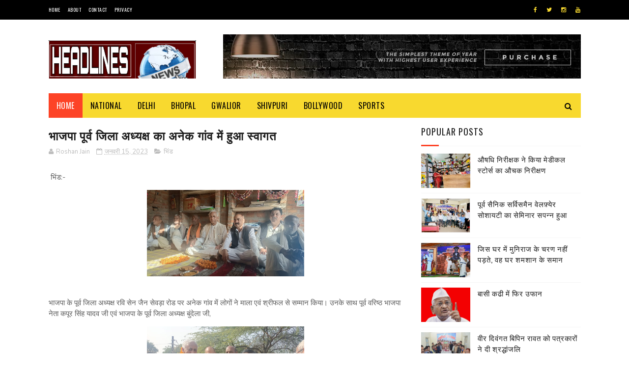

--- FILE ---
content_type: text/html; charset=UTF-8
request_url: https://www.headlinesmp.com/2023/01/blog-post_15.html
body_size: 46282
content:
<!DOCTYPE html>
<html class='v2' dir='ltr' xmlns='http://www.w3.org/1999/xhtml' xmlns:b='http://www.google.com/2005/gml/b' xmlns:data='http://www.google.com/2005/gml/data' xmlns:expr='http://www.google.com/2005/gml/expr'>
<head>
<link href='https://www.blogger.com/static/v1/widgets/4128112664-css_bundle_v2.css' rel='stylesheet' type='text/css'/>
<meta content='width=device-width, initial-scale=1, maximum-scale=1' name='viewport'/>
<link href="//fonts.googleapis.com/css?family=Nunito:400,700" media="all" rel="stylesheet" type="text/css">
<link href='//maxcdn.bootstrapcdn.com/font-awesome/4.6.1/css/font-awesome.min.css' rel='stylesheet'/>
<meta content='text/html; charset=UTF-8' http-equiv='Content-Type'/>
<meta content='blogger' name='generator'/>
<link href='https://www.headlinesmp.com/favicon.ico' rel='icon' type='image/x-icon'/>
<link href='https://www.headlinesmp.com/2023/01/blog-post_15.html' rel='canonical'/>
<link rel="alternate" type="application/atom+xml" title="Headlines Mp- National News Station - Atom" href="https://www.headlinesmp.com/feeds/posts/default" />
<link rel="alternate" type="application/rss+xml" title="Headlines Mp- National News Station - RSS" href="https://www.headlinesmp.com/feeds/posts/default?alt=rss" />
<link rel="service.post" type="application/atom+xml" title="Headlines Mp- National News Station - Atom" href="https://www.blogger.com/feeds/3205125177947231309/posts/default" />

<link rel="alternate" type="application/atom+xml" title="Headlines Mp- National News Station - Atom" href="https://www.headlinesmp.com/feeds/4968317275936988562/comments/default" />
<!--Can't find substitution for tag [blog.ieCssRetrofitLinks]-->
<link href='https://blogger.googleusercontent.com/img/b/R29vZ2xl/AVvXsEiYE6DyUZO1mnIa8XuxAuvUYUNc2HXTO_DmTc7Pw4ER1CihRzfFe4jLKbd-M2HYKWGvRRB6gna23IQniQBRqQJs63JvlWBP-g4Gb89fBw9pcZMAnjDKriiERHIvuqd0gmAqWeiZIJPQJ1dfJ_wTNoVQ-I0Fx0D7EhNUMCzc8-J6d2KXtsFqAa-9GOdz/s320/Screenshot_2023_0115_170618.png' rel='image_src'/>
<meta content='https://www.headlinesmp.com/2023/01/blog-post_15.html' property='og:url'/>
<meta content='भाजपा पूर्व जिला अध्यक्ष का अनेक गांव में हुआ स्वागत' property='og:title'/>
<meta content=' भिंड:-  भाजपा के पूर्व जिला अध्यक्ष रवि सेन जैन सेवड़ा रोड पर अनेक गांव में लोगों ने माला एवं श्रीफल से सम्मान किया। उनके साथ पूर्व वरिष्ठ ...' property='og:description'/>
<meta content='https://blogger.googleusercontent.com/img/b/R29vZ2xl/AVvXsEiYE6DyUZO1mnIa8XuxAuvUYUNc2HXTO_DmTc7Pw4ER1CihRzfFe4jLKbd-M2HYKWGvRRB6gna23IQniQBRqQJs63JvlWBP-g4Gb89fBw9pcZMAnjDKriiERHIvuqd0gmAqWeiZIJPQJ1dfJ_wTNoVQ-I0Fx0D7EhNUMCzc8-J6d2KXtsFqAa-9GOdz/w1200-h630-p-k-no-nu/Screenshot_2023_0115_170618.png' property='og:image'/>
<title>
भ&#2366;जप&#2366; प&#2370;र&#2381;व ज&#2367;ल&#2366; अध&#2381;यक&#2381;ष क&#2366; अन&#2375;क ग&#2366;&#2306;व म&#2375;&#2306; ह&#2369;आ स&#2381;व&#2366;गत - Headlines Mp- National News Station
</title>
<!-- Description and Keywords (start) -->
<meta content='YOUR KEYWORDS HERE' name='keywords'/>
<!-- Description and Keywords (end) -->
<meta content='भाजपा पूर्व जिला अध्यक्ष का अनेक गांव में हुआ स्वागत' property='og:title'/>
<meta content='https://www.headlinesmp.com/2023/01/blog-post_15.html' property='og:url'/>
<meta content='article' property='og:type'/>
<meta content='https://blogger.googleusercontent.com/img/b/R29vZ2xl/AVvXsEiYE6DyUZO1mnIa8XuxAuvUYUNc2HXTO_DmTc7Pw4ER1CihRzfFe4jLKbd-M2HYKWGvRRB6gna23IQniQBRqQJs63JvlWBP-g4Gb89fBw9pcZMAnjDKriiERHIvuqd0gmAqWeiZIJPQJ1dfJ_wTNoVQ-I0Fx0D7EhNUMCzc8-J6d2KXtsFqAa-9GOdz/s320/Screenshot_2023_0115_170618.png' property='og:image'/>
<meta content='Headlines Mp- National News Station' property='og:site_name'/>
<meta content='https://www.headlinesmp.com/' name='twitter:domain'/>
<meta content='भाजपा पूर्व जिला अध्यक्ष का अनेक गांव में हुआ स्वागत' name='twitter:title'/>
<meta content='summary_large_image' name='twitter:card'/>
<meta content='https://blogger.googleusercontent.com/img/b/R29vZ2xl/AVvXsEiYE6DyUZO1mnIa8XuxAuvUYUNc2HXTO_DmTc7Pw4ER1CihRzfFe4jLKbd-M2HYKWGvRRB6gna23IQniQBRqQJs63JvlWBP-g4Gb89fBw9pcZMAnjDKriiERHIvuqd0gmAqWeiZIJPQJ1dfJ_wTNoVQ-I0Fx0D7EhNUMCzc8-J6d2KXtsFqAa-9GOdz/s320/Screenshot_2023_0115_170618.png' name='twitter:image'/>
<meta content='भाजपा पूर्व जिला अध्यक्ष का अनेक गांव में हुआ स्वागत' name='twitter:title'/>
<!-- Social Media meta tag need customer customization -->
<meta content='Facebook App ID here' property='fb:app_id'/>
<meta content='Facebook Admin ID here' property='fb:admins'/>
<meta content='@username' name='twitter:site'/>
<meta content='@username' name='twitter:creator'/>
<link href="//fonts.googleapis.com/css?family=Open+Sans:400%7COswald:400&amp;ver=1484800313" id="redux-google-fonts-sufia_option-css" media="all" rel="stylesheet" type="text/css">
<style id='page-skin-1' type='text/css'><!--
/*
-----------------------------------------------
Blogger Template Style
Name:        Top Magazine
Author :     http://www.alistarbot.com
License:     Premium Version
----------------------------------------------- */
/* Variable definitions
=======================
<Variable name="keycolor" description="Main Color" type="color" default="#1e87f0"/>
<Variable name="body.background" description="Background" type="background" color="#ffffff" default="$(color) url() repeat scroll top left"/>
<Group description="Main Settings" selector="body">
<Variable name="main.color" description="Main Theme Color" type="color" default="#fd4326"/>
<Variable name="main.dark.color" description="Main Dark Color" type="color" default="#1c1c1c"/>
<Variable name="main.bb.color" description="Borders and Buttons Color" type="color" default="#272727"/>
<Variable name="main.text.color" description="Main Text Color" type="color" default="#1c1c1c"/>
<Variable name="body.font" description="Main Font" type="font" default="normal normal 14px Nunito"/>
</Group>
=======================
*/
/* Reset and Variable Apply Here */
a,abbr,acronym,address,applet,b,big,blockquote,body,caption,center,cite,code,dd,del,dfn,div,dl,dt,em,fieldset,font,form,h1,h2,h3,h4,h5,h6,html,i,iframe,img,ins,kbd,label,legend,li,object,p,pre,q,s,samp,small,span,strike,strong,sub,sup,table,tbody,td,tfoot,th,thead,tr,tt,u,ul,var{padding:0;border:0;outline:0;vertical-align:baseline;background:0 0}
ins{text-decoration:underline}
del{text-decoration:line-through}
blockquote{font-size:17px;line-height:1.5em;font-style:italic;color:#1c1c1c}
dl,ul{list-style-position:inside;font-weight:700;list-style:none}
ul li{list-style:none}
caption,th{text-align:center}
img{border:none;position:relative}
a,a:visited{text-decoration:none}
.clear{clear:both}
.section,.widget,.widget ul{margin:0;padding:0}
a{color:#fd4326}
a:hover{color:#fd4326}
:focus{outline:0}
a img{border:0}
brc{color:#bdbdbd}
.CSS_LIGHTBOX{z-index:999999!important}
.separator a{clear:none!important;float:none!important;margin-left:0!important;margin-right:0!important}
#navbar-iframe, .Attribution{display:none;height:0;visibility:hidden}
.widget-item-control,a.quickedit{display:none!important}
.archive .home-link,.index .home-link,.home-link{display:none!important}
*{outline:0;transition:all .3s ease;-webkit-transition:all .3s ease;-moz-transition:all .3s ease;-o-transition:all .3s ease}
:after,:before{transition:all .0s ease;-webkit-transition:all .0s ease;-moz-transition:all .0s ease;-o-transition:all .0s ease}
.status-msg-wrap{margin:0 auto 25px;text-transform:uppercase;font-size:11px}
.status-msg-border{border:1px solid #eee;opacity:.7;border-radius:2px}
.status-msg-bg{background-color:#f8f8f8;opacity:1;filter:none}
.feed-links{clear:both;display:none;line-height:2.5em}
.demopanel h3 span{color:#f2c231}
h1, h2, h3, h4 {
margin: 0;
position: relative;
letter-spacing: 1px;
text-transform: uppercase;
line-height: 1.5;
font-family: Oswald;
font-weight: 400;
font-style: normal;
}
.BlogArchive #ArchiveList a {
color: #000;
font-weight: 100;
}
/* Body */
body{background:#ffffff url() repeat scroll top left;font:normal normal 14px Nunito;color:#4f4f4f;word-wrap:break-word;margin:0;padding:0}
#outer-wrapper{max-width:1133px;margin:0 auto;background-color:#FFF;box-shadow:0 0 5px RGBA(0, 0, 0, 0)}
.row{width:1083px}
#content-wrapper{margin:15px auto 5px;overflow:hidden}
.item #content-wrapper,.static_page #content-wrapper{margin:15px auto}
#main-wrapper{float:left;overflow:hidden;width:68%;word-wrap:break-word}
#sidebar-wrapper{float:right;overflow:hidden;width:32%;padding-left:2%;box-sizing:border-box;word-wrap:break-word;padding-bottom:20px;    letter-spacing: 1px;
text-transform: uppercase;
line-height: 1.5;
font-family: Oswald;
font-weight: 100!important;
font-style: normal;}
#main-wrapper #main {margin-right:2%;}
.index #main-wrapper,.archive #main-wrapper{margin-top:10px;}
.home #main-wrapper{margin-top:0}
#topnav{width:100%;background-color:#000;margin:0;    height: 40px;}
.tm-head{margin:0 auto;line-height:40px;overflow:hidden}
.tm-menu{float:left}
#nav1 li{position:relative;float:left;display:inline-block;height:40px;line-height:40px;margin-right:15px;padding:0}
#nav1 li:last-child:after{display:none}
#nav1 li a{color:#fff;    letter-spacing: .5px;
text-transform: uppercase;
font-family: Oswald;
font-weight: 400;
font-style: normal;
font-size: 10px;}
#nav1 li a:hover{color:#fd4326}
.selectnav{display:none;background-color:#272727;padding:2px 5px;box-sizing:border-box;border:0}
.social-area{float:right}
.tm-head #social-top{position:relative;display:block;margin-right:0}
.tm-head #social-top ul{overflow:hidden;margin-right: -6px;}
.tm-head #social-top ul li{height:40px;line-height:40px;display:block;float:left;margin-left:5px;padding:0}
.tm-head #social-top ul li a{display:block;float:left;color:#f8d92f;text-decoration:none;font-size:12px;text-align:ceter;line-height:40px;padding:0 7px}
.tm-head #social-top ul li a:before{display:inline-block;font-family:FontAwesome;font-style:normal;font-weight:400;-webkit-font-smoothing:antialiased;-moz-osx-font-smoothing:grayscale}
.tm-head #social-top ul li a:hover{color:#fd4326}
#social-top .facebook:before{content:"\f09a"}
#social-top .twitter:before{content:"\f099"}
#social-top .gplus:before{content:"\f0d5"}
#social-top .rss:before{content:"\f09e"}
#social-top .youtube:before{content:"\f167"}
#social-top .skype:before{content:"\f17e"}
#social-top .stumbleupon:before{content:"\f1a4"}
#social-top .tumblr:before{content:"\f173"}
#social-top .vine:before{content:"\f1ca"}
#social-top .stack-overflow:before{content:"\f16c"}
#social-top .linkedin:before{content:"\f0e1"}
#social-top .dribbble:before{content:"\f17d"}
#social-top .soundcloud:before{content:"\f1be"}
#social-top .behance:before{content:"\f1b4"}
#social-top .digg:before{content:"\f1a6"}
#social-top .instagram:before{content:"\f16d"}
#social-top .pinterest:before{content:"\f0d2"}
#social-top .delicious:before{content:"\f1a5"}
#social-top .codepen:before{content:"\f1cb"}
#header-blog{height:90px;position:relative;overflow:hidden;padding:30px 0}
.header-content{margin:0 auto;overflow:hidden;height:90px}
.header-logo{float:left;width:300px;max-height:60px;margin:12px 0 0}
.header-logo img{max-width:100%;height:auto;margin:0}
.Header h1{color:#1c1c1c;margin:0;font-size:20px;line-height:1.4em}
.header-ads{float:right;width:728px;height:90px}
#menu{display:none}
#main-nav{background-color:#f8d92f;position:relative;width:100%;max-width:1083px;height:50px;font-size:14px;margin:0 auto;    font-family: Oswald;
font-weight: 400;
font-style: normal;
font-size: 16px;}
.header-menu{background-color:#f8d92f;height:50px;margin:0 auto;position:relative;padding:0}
.is-sticky #main-nav{width:100%!important;max-width:100%;top:0;left:0;margin:0;z-index:999999;transition:all 0s ease;-webkit-transition:all 0s ease;-moz-transition:all 0s ease;-o-transition:all 0s ease}
.is-sticky{transition:all 0s ease;-webkit-transition:all 0s ease;-moz-transition:all 0s ease;-o-transition:all 0s ease}
.is-sticky li.li-home{border-left:1px solid #272727}
li.li-home{display:inline-block;position:relative;float:left;height:50px;box-sizing:border-box;padding:0;    background: #fd4326;}
li.li-home a{float:left;color:#fff;padding:0 16px;line-height:50px;text-transform:uppercase;font-weight:400;letter-spacing:.5px}
li.li-home:hover{background-color:#fd4326}
li.li-home:hover a{color:#fff}
#main-nav ul li{position:relative;float:left;height:50px;box-sizing:border-box;padding:0;}
#main-nav ul li a{float:left;color:#000;padding:0 16px;line-height:50px;text-transform:uppercase;font-weight:400;letter-spacing:.5px}
#main-nav ul li:hover{background-color:#fd4326}
#main-nav ul li:hover a{color:#fff}
#main-nav ul li.has-children a{padding-right:28px}
#main-nav ul li.has-children a:after{content:"\f0d7";font-family:FontAwesome;font-size:12px;font-weight:400;position:absolute;top:-1px;right:14px}
#main-nav ul li ul{display:none;position:absolute;left:0;top:50px;z-index:100;background-color:#1c1c1c;border-top:0;box-shadow:0 1px 3px rgba(40,35,40,0.05);transition:all 0s ease;-webkit-transition:all 0s ease;-moz-transition:all 0s ease;-o-transition:all 0s ease}
#main-nav ul li ul li{height:auto;margin-left:0;display:block;float:left;position:relative;line-height:normal;padding:0;border-right:0;border-bottom:1px solid #272727}
#main-nav ul li ul li:last-child{border-bottom:0}
#main-nav ul li ul li a{min-width:180px;color:#F2F2F2;font-size:10px;font-weight:700;text-transform:uppercase;height:36px;line-height:36px;overflow:hidden;box-sizing:border-box;padding:0 16px!important;margin-top:0;border:0;transition:all .3s ease!important;-webkit-transition:all .3s ease!important;-moz-transition:all .3s ease!important;-o-transition:all .3s ease!important}
#main-nav ul li li ul {
left: 180px;
top: 0;
}
#main-nav ul li:hover ul li a{color:#F2F2F2}
#main-nav ul li ul li a:after{display:none}
#main-nav ul li ul li a:hover{background-color:#fd4326;color:#fff!important;padding-left:20px!important}
.is-sticky #main-nav{animation-name:slideInDown;animation-duration:.5s;animation-fill-mode:both}
@keyframes slideInDown {
from{-webkit-transform:translate3d(0,-100%,0);transform:translate3d(0,-100%,0);visibility:visible}
to{-webkit-transform:translate3d(0,0,0);transform:translate3d(0,0,0)}
}
.is-sticky #search-icon{border-right:1px solid #272727}
#search-icon{position:absolute;right:0;top:0;display:block;line-height:50px;height:50px;width:50px;color:#000;font-size:16px;padding:0;text-align:center;cursor:pointer;}
#search-icon:hover{background-color:#fd4326;color:#fff}
#nav-search{position:absolute;right:0;top:50px;z-index:50;display:none;width:300px;height:56px;background-color:#272727;border:0;border-top:0;border-radius:0;transition:all 0s ease;-webkit-transition:all 0s ease;-moz-transition:all 0s ease;-o-transition:all 0s ease;box-sizing:border-box}
#nav-search #searchform{width:100%;position:relative;margin:10px 0;padding:0 10px;box-sizing:border-box;height:36px;overflow:hidden;border-radius:0}
#nav-search #s{width:100%;box-sizing:border-box;position:relative;height:36px;float:left;padding:0 10px;margin:0;border:0;background-color:rgba(255,255,255,0.05);font-size:13px;font-family:inherit;color:#F2F2F2;border-radius:2px}
#nav-search #s:focus{color:#F2F2F2;outline:none}
.featured .widget-content{display:none}
.featured{position:relative;margin:0 auto}
.featured .layout-content{margin:20px 0 0!important;height:auto;overflow:hidden}
.featured h2{display:none;display:none}
.featured .feat-align{float:left;width:25%;padding-right:5px;box-sizing:border-box}
.featured .feat-column1{width:50%;height:350px;padding-left:0}
.featured .hot-item{width:100%;height:350px;position:relative;float:left;display:block;box-sizing:border-box;overflow:hidden;padding:0}
.featured .hot-item .featured-inner{position:relative;overflow:hidden}
.featured .rcp-thumb{width:100%;height:350px;position:relative;display:block;overflow:hidden}
.featured .rcp-title{line-height: 1.4em;
position: relative;
margin-bottom: 8px;
font-size: 18px;
letter-spacing: 1px;
font-family: Oswald;
font-weight: 400;
font-style: normal;}
.featured .rcp-title a{color:#FFF;font-weight:700;position:relative;line-height:1.4em;text-shadow:0 .5px .5px rgba(34,34,34,0.3)}
.featured .feat-column1 .rcp-title{font-size:22px;line-height:1.5em}
.featured .feat-column1 .rcp-title a{line-height:1.5em;    font-size: 25px;
letter-spacing: 1px;
font-family: Oswald;
font-weight: 400;
font-style: normal;}
.featured .rcp-thumb:after{content:no-close-quote;position:absolute;left:0;bottom:0;width:100%;height:150px;background:url(https://blogger.googleusercontent.com/img/b/R29vZ2xl/AVvXsEiaUEuTB4LGzvYmlF8zIoO6dQODi4c92lGan1QelcOYqChX2jnernxG0yDPK9dxxmzfeIQGhRcV_0PagKt6a5Dod23Sthu_HcJ7v5_xGNbaLiFiT5eriOc5KPVmVWQEE-CZR6LYlTSZnYM/s1600-r/metabg.png) repeat-x;opacity:.8;background-size:100% 100%;overflow:hidden}
.featured .post-panel{position:absolute;left:0;bottom:0;width:100%;padding:15px;z-index:2;box-sizing:border-box}
.featured .hot-item .featured-inner .featured-meta{font-size:12px;color:#ccc;font-weight:400}
.featured .post-tag{position:absolute;top:15px;left:15px;background-color:#fd4326;color:#fff;font-weight:400;z-index:5;height:20px;line-height:20px;padding:0 6px;font-size:12px;border-radius:2px}
.featured{position:relative}
.featured-overlay{position:absolute;left:0;top:0;z-index:1;width:100%;height:100%;background-color:rgba(40,35,40,0.05)}
.featured .hot-item:hover .featured-overlay{background-color:rgba(40,35,40,0.30)}
.recent-boxes{overflow:hidden;position:relative}
.box-sec{margin-right:2%}
.box-sec .widget-content,.box-sec h2{display:none}
.recent-boxes .box-sec .widget:last-child{margin-bottom:15px}
.box-title h2,.posts-title h2{position:relative;display:block;color:#1c1c1c;padding-bottom: 13px;
border-bottom: 1px solid #f5f5f5;
margin-bottom: 15px;
text-decoration: none;
font-size: 18px;
letter-spacing: 1px;
text-transform: uppercase;
line-height: 1.5;
font-family: Oswald;
font-weight: 400;
font-style: normal;}
.box-title h2 a,.posts-title h2 a{color:#1c1c1c}
.box-title h2:before,.posts-title h2:before{position:absolute;content:'';bottom:-1px;left:0;width:36px;height:3px;background-color:#fd4326}
.recent-boxes .widget{margin-bottom:15px}
.boxes .bx-first .box-thumbnail{position:relative;width:100%;height:220px}
.boxes .bf-thumb{width:100%;height:220px;position:relative;display:block}
.box-thumbnail{overflow:hidden}
.boxes ul li .box-thumbnail{width:100px;height:70px;display:table-cell;vertical-align:middle}
.boxes ul li .box-image{width:100px;height:70px;position:relative;display:block}
.box-thumbnail .first-tag{position:absolute;top:15px;left:15px;z-index:2}
.box-thumbnail .first-tag a{background:#fd4326;color:#fff;height:20px;line-height:20px;display:inline-block;padding:0 6px;font-size:12px;font-weight:400;border-radius:2px}
.boxes ul li .recent-content{display: table-cell;
padding-left: 15px;
padding-right: 5px;
font-size: 22px;
letter-spacing: 1px;
text-transform: uppercase;
font-family: Oswald;
font-weight: 400;
font-style: normal;
line-height: 1.5;}
.boxes .recent-title a:hover{color:#fd4326}
.recent-boxes .fbox{width:100%;float:left}
.fbox .bx-first .box-thumbnail,.fbox .bf-thumb{height:244px}
.fbox .bx-first{width:50%;position:relative;float:left;padding-right:1.4%;box-sizing:border-box;overflow:hidden}
.fbox .bx-item{width:100%;position:relative;overflow:hidden}
.fbox .bx-first .bf-content{background-color:#1c1c1c;position:relative;width:100%;min-height:110.8px;z-index:2;padding:15px;box-sizing:border-box}
.fbox .bx-first .bf-content .recent-title a{display:block;     color: #fff;   margin-bottom: 8px;
font-size: 22px;
letter-spacing: 1px;
text-transform: uppercase;
font-family: Oswald;
font-weight: 100;
font-style: normal;
line-height: 1.5;}
.fbox .bx-first .bf-content .recent-title a:hover{color:#fd4326}
.fbox li .recent-content .recent-title{overflow:hidden;line-height:0;margin:0 0 2px;padding:0}
.fbox li .recent-content .recent-title a{color:#1c1c1c;font-weight:100;font-size:15px;line-height:1.4em}
.boxes ul li .recent-content .recent-title a:hover{color:#fd4326}
.bx-first .bf-thumb:after{content:no-close-quote;position:absolute;left:0;bottom:0;width:100%;height:151px;background:url(https://blogger.googleusercontent.com/img/b/R29vZ2xl/AVvXsEiaUEuTB4LGzvYmlF8zIoO6dQODi4c92lGan1QelcOYqChX2jnernxG0yDPK9dxxmzfeIQGhRcV_0PagKt6a5Dod23Sthu_HcJ7v5_xGNbaLiFiT5eriOc5KPVmVWQEE-CZR6LYlTSZnYM/s1600-r/metabg.png) repeat-x;opacity:.8}
.bf-content .recent-date{color:#ccc}
.fbox ul li{display:block;width:48.6%;float:right;margin:0 0 10px;padding:0 0 10px;}
.fbox ul li:last-child{margin-bottom:0;padding-bottom:0;border-bottom:0}
.sbox .bx-column{width:50%;position:relative;float:left;box-sizing:border-box;overflow:hidden}
.sbox .bx-column:nth-child(2n+2) {
padding-left: 15px;
}
.sbox .bx-column .box-thumbnail,.sbox .bx-column .bf-thumb{height:200px}
.sbox .bx-column .box-thumbnail{position:relative;width:100%}
.sbox .bx-column .bf-thumb{width:100%;position:relative;display:block}
.sbox .bx-column .bf-content{position:relative;box-sizing:border-box;padding:10px 10px 0 0}
.sbox .bx-column .bf-content .recent-title a{display:block;    color: #1c1c1c;
font-weight: 700;
line-height: 1.4em;
margin-bottom: 5px;
text-decoration: none;
font-size: 19px;
letter-spacing: 1px;
text-transform: uppercase;
line-height: 1.5;
font-family: Oswald;
font-weight: 400;
font-style: normal;}
.kt-social-buttons-widget ul {
list-style: none;
padding-left: 0;
}
.kt-social-buttons-widget li a {
font-size: 10px;
text-transform: uppercase;
letter-spacing: 2px;
text-decoration: none;
display: block;
color: #fff;
padding: 10px 1px 10px 10px;
border-radius: 3px;
}
.kt-social-buttons-widget ul li {
width: 100%;
margin-bottom: 10px;
}
.kt-social-buttons-widget li a.social-btn-twitter {
background: #1da1f2;
}
.kt-social-buttons-widget li a i {
float: right;
width: 35px;
height: 14px;
line-height: 14px;
text-align: ;
margin: 0;
padding: 0 0 0 10px;
font-size: 14px;
}
.kt-social-buttons-widget li a i {
border-left: 1px solid rgba(255,255,255,.3);
line-height: 14px;
}
.kt-social-buttons-widget li a.social-btn-facebook {
background: #3b5998;
}
.kt-social-buttons-widget li a.social-btn-youtube {
background: #cd201f;
}
.kt-social-buttons-widget li a.social-btn-instagram {
background: #405de6;
}
.sbox .bx-column .bf-content .recent-title a:hover{color:#fd4326}
.sbox .bx-column .recent-des{font-size:13px;color:#919191;font-weight:400;line-height:1.5em;margin:10px 0 0}
.img-overlay{position:absolute;left:0;top:0;z-index:1;width:100%;height:100%;background-color:rgba(40,35,40,0.05)}
.tk-thumb a:hover .img-overlay,.boxes ul li .box-image:hover .img-overlay,.boxes .bx-first:hover .img-overlay,.boxes .bf-thumb:hover .img-overlay,.custom-widget .rcthumb:hover .img-overlay,.PopularPosts .item-thumbnail:hover a .img-overlay{background-color:rgba(40,35,40,0.3)}
.recent-boxes .carousel{position:relative;margin:0 0 15px!important;padding:0;overflow:visible;height:auto;display:block;clear:both}
.main-carousel{overflow:hidden}
.carousel-item{padding:0!important;position:relative;overflow:hidden;list-style:none}
.carousel-thumb{width:100%;height:250px;position:relative;display:block}
.carousel-item .box-image{width:100%;height:250px;position:relative;display:block}
.carousel-item .box-image:after{content:no-close-quote;position:absolute;left:0;bottom:0;width:100%;height:151px;background:url(https://blogger.googleusercontent.com/img/b/R29vZ2xl/AVvXsEiaUEuTB4LGzvYmlF8zIoO6dQODi4c92lGan1QelcOYqChX2jnernxG0yDPK9dxxmzfeIQGhRcV_0PagKt6a5Dod23Sthu_HcJ7v5_xGNbaLiFiT5eriOc5KPVmVWQEE-CZR6LYlTSZnYM/s1600-r/metabg.png) repeat-x;opacity:.8}
.carousel-content{position:absolute;bottom:0;width:100%;z-index:2;box-sizing:border-box;padding:15px;text-align:left}
.carousel-item .recent-title{margin:10px 0 5px;font-size:16px;font-weight:700}
.carousel-item .recent-title a{color:#fff;display:inline-block;line-height:1.5em;text-shadow:0 .5px .5px rgba(34,34,34,0.3)}
.carousel-item .recent-date{color:#ccc}
.carousel-tag a{display:inline-block;background-color:#fd4326;color:#fff;height:20px;line-height:20px;padding:0 6px;font-size:12px;border-radius: 2px}
.carousel-overlay{position:absolute;left:0;top:0;z-index:1;width:100%;height:250px;background-color:rgba(40,35,40,0.05)}
.main-carousel .owl-item:hover .carousel-overlay{background-color:rgba(40,35,40,0.30)}
.main-carousel .owl-prev,.main-carousel .owl-next{margin-top:15px;width:30px;height:30px;font-size:23px;line-height:30px}
.main-carousel .owl-prev{left:-40px}
.main-carousel:hover .owl-prev{left:15px}
.main-carousel .owl-next{right:-40px}
.main-carousel:hover .owl-next{right:15px}
.main-carousel .owl-dots{bottom:10px}
.recent-date{font-family: Oswald;
font-weight: 400;
font-style: normal;
color: #000;
font-size: 10px;
text-transform: uppercase;
letter-spacing: 1px;}
.recent-date:before,.featured-date:before{content:'\f133';font-family:fontawesome;margin-right:5px}
.owl-carousel .animated{-webkit-animation-duration:1000ms;animation-duration:1000ms;-webkit-animation-fill-mode:both;animation-fill-mode:both}
.owl-carousel .owl-animated-in{z-index:0}
.owl-carousel .owl-animated-out{z-index:1}
.owl-carousel .fadeOut{-webkit-animation-name:fadeOut;animation-name:fadeOut}
@-webkit-keyframes fadeOut {
0%{opacity:1}
100%{opacity:0}
}
@keyframes fadeOut {
0%{opacity:1}
100%{opacity:0}
}
.owl-height{-webkit-transition:height 500ms ease-in-out;-moz-transition:height 500ms ease-in-out;-ms-transition:height 500ms ease-in-out;-o-transition:height 500ms ease-in-out;transition:height 500ms ease-in-out}
.owl-carousel{display:none;width:100%;-webkit-tap-highlight-color:transparent;position:relative;z-index:1}
.owl-carousel .owl-stage{position:relative;-ms-touch-action:pan-Y}
.owl-carousel .owl-stage:after{content:".";display:block;clear:both;visibility:hidden;line-height:0;height:0}
.owl-carousel .owl-stage-outer{position:relative;overflow:hidden;-webkit-transform:translate3d(0px,0px,0px)}
.owl-carousel .owl-controls .owl-nav .owl-prev,.owl-carousel .owl-controls .owl-nav .owl-next,.owl-carousel .owl-controls .owl-dot{cursor:pointer;cursor:hand;-webkit-user-select:none;-khtml-user-select:none;-moz-user-select:none;-ms-user-select:none;user-select:none}
.owl-carousel.owl-loaded{display:block}
.owl-carousel.owl-loading{opacity:0;display:block}
.owl-carousel.owl-hidden{opacity:0}
.owl-carousel .owl-refresh .owl-item{display:none}
.owl-carousel .owl-item{position:relative;min-height:1px;float:left;-webkit-backface-visibility:visible;-webkit-tap-highlight-color:transparent;-webkit-touch-callout:none;-webkit-user-select:none;-moz-user-select:none;-ms-user-select:none;user-select:none}
.owl-carousel .owl-item img{display:block;width:100%;-webkit-transform-style:preserve-3d;transform-style:preserve-3d}
.owl-carousel.owl-text-select-on .owl-item{-webkit-user-select:auto;-moz-user-select:auto;-ms-user-select:auto;user-select:auto}
.owl-carousel .owl-grab{cursor:move;cursor:-webkit-grab;cursor:-o-grab;cursor:-ms-grab;cursor:grab}
.owl-carousel.owl-rtl{direction:rtl}
.owl-carousel.owl-rtl .owl-item{float:right}
.no-js .owl-carousel{display:block}
.owl-prev,.owl-next{top:0;color:#1c1c1c;background-color:rgba(255,255,255,0.8);font-family:FontAwesome;position:absolute;z-index:1;display:block;padding:0;cursor:pointer;padding:0;text-align:center;overflow:hidden}
.owl-prev{left:0}
.owl-prev:before{content:"\f104"}
.owl-next{right:0}
.owl-next:before{content:"\f105"}
.owl-prev:hover,.owl-next:hover{background-color:rgba(23,23,23,0.9);color:#f2f2f2}
.owl-dots{position:absolute;bottom:1px;width:33.33%;left:0;right:0;margin:auto;text-align:center}
.owl-dot{background:#fff;height:3px;width:10px;display:inline-block;margin:0 5px;-webkit-border-radius:2px;-moz-border-radius:2px;border-radius:2px;opacity:.6}
.owl-dot.active,.owl-dot:hover{background:#fd4326}
.custom-widget li{overflow:hidden;padding:10px 0;border-top:1px solid #f5f5f5}
.custom-widget .rcthumb{position:relative;float:left;margin:0!important;width:100px;height:70px;overflow:hidden;display:block;vertical-align:middle}
.custom-widget .post-panel{padding-left:15px;display:table-cell}
.custom-widget .rcp-title{overflow:hidden;line-height:0;margin:0 0 2px;padding:0}
.custom-widget .rcp-title a{color:#1c1c1c;font-weight:400;font-size:15px;line-height:1.4em}
.custom-widget .rcp-title a:hover{color:#fd4326}
.cmm-widget li .cmm-avatar{position:relative;overflow:hidden;padding:0;width:55px;height:55px;float:left;margin:0 10px 0 0}
.cmm-widget li{background:none!important;clear:both;list-style:none;word-break:break-all;display:block;border-top:1px solid #F5F5F5;overflow:hidden;margin:0;padding:10px 0}
.cmm-widget li:first-child{padding-top:0;border-top:0}
.cmm-widget li:last-child{padding-bottom:0}
.cmm-widget li span{margin-top:4px;color:#bdbdbd;display:block;line-height:1.2em;text-transform:lowercase;font-size:12px;font-style:italic;font-weight:400}
.cmm-img{width:55px;height:55px;float:left;margin:0 10px 0 0}
.cmm-widget a{color:#1c1c1c;position:relative;font-size:12px;text-transform:uppercase;font-weight:700;display:block;overflow:hidden}
.cmm-widget a:hover{color:#fd4326}
.cmm-widget{list-style:none;padding:0}
.header-ads h2{display:none!important}
.posts-title{margin-right:2%}
.post{display:block;overflow:hidden;word-wrap:break-word}
.index .post,.archive .post{margin:0 0 15px;padding-bottom:15px;border-bottom:1px solid #f5f5f5}
.index div.post-outer:last-child .post,.archive div.post-outer:last-child .post{padding-bottom:5px;border-bottom:0}
.block-image{position:relative;float:left;width:270px;height:185px;margin-right:20px}
.block-image .thumb{width:100%;height:185px;position:relative;display:block;z-index:2;overflow:hidden}
.block-image .thumb a{width:100%;height:185px;display:block}
.thumb-overlay{position:absolute;left:0;top:0;z-index:2;width:100%;height:100%;background-color:rgba(40,35,40,0.05)}
.block-image:hover .thumb a .thumb-overlay,.related-posts .related-item:hover .related-thumb a .thumb-overlay{background-color:rgba(40,35,40,0.30)}
.retitle h2{margin:8px 0;display:block}
.post h2 a,.post h2 a:visited,.post h2 strong{color:#1c1c1c;    text-decoration: none;
font-size: 22px;
letter-spacing: 1px;
text-transform: uppercase;
line-height: 1.5;
font-family: Oswald;
font-weight: 400;
font-style: normal;}
.post h2 a:hover{color:#fd4326}
.widget iframe,.widget img{max-width:100%}
.index .post-footer,.archive .post-footer{display:none!important}
.index .post h2,.archive .post h2{margin:0 0 5px;padding:0 10px 0 0;overflow:hidden}
.item .post,.static_page .post{padding:0}
.date-header{display:block;overflow:hidden;font-weight:400;margin:0!important;padding:0}
#meta-post{font-size:13px;color:#bdbdbd;line-height:1.4em;    font-family: Oswald;
font-weight: 400;
font-style: normal;}
#meta-post a{color:#bdbdbd}
#meta-post .timestamp-link{margin-left:0}
#meta-post .timestamp-link abbr:before{content:'\f133';font-family:fontawesome;color:#bdbdbd;margin-right:5px}
.resumo{margin-top:5px;font-size:13px;color:#919191;line-height:1.5em}
.resumo span{display:block;margin-bottom:8px;padding-right:10px}
a.read-more{display:inline-block;margin-bottom:0;font-weight:700;text-align:left;vertical-align:middle;cursor:pointer;background-image:none;white-space:nowrap;line-height:25px;height:25px;color:#fff;background-color:#fd4326;border-radius:2px;font-size:11px;text-transform:uppercase;padding:0 10px;margin-top:3px;outline:none;border:none;overflow:hidden}
.post-meta{color:#bdbdbd;display:block;font-size:13px;font-weight:400;line-height:21px;margin:0;padding:0}
.postags{position:absolute;top:15px;left:15px;z-index:3}
.postags a{display:inline-block;display:none;background:#fd4326;color:#fff;margin:0;height:20px;line-height:20px;padding:0 6px;font-size:12px;border-radius: 2px}
.postags a:first-child{display:inline-block}
.breadcrumbs{display:none;margin:0;font-size:0}
.item article,.static_page article{margin-top:15px}
.item .post-head,.static_page .post-head{position:relative;margin:2px 0 5px}
.item .post-title,.static_page .post-title{color:#1c1c1c;font-size:24px;line-height:1.5em;font-weight:700;position:relative;display:inline-block;padding:0;margin:0}
.item .post-body,.static_page .post-body{width:100%;color:#5E5E5E;font-size:15px;line-height:1.5em;overflow:hidden;box-sizing:border-box;}
.item .post-outer{padding:0}
.item .post-body img{max-width:100%}
.post-meta a{color:#bdbdbd}
.post-timestamp{margin-left:0}
.label-head{margin-left:0}
.label-head a{padding-left:2px}
.label-head a:hover{color:#fd4326}
.post-meta .g-profile span:before{content:'\f007';font-family:fontawesome;color:#bdbdbd;margin-right:5px}
.post-meta .post-timestamp{margin-left:10px}
.post-meta .post-timestamp .timestamp-link abbr:before{content:'\f133';font-family:fontawesome;color:#bdbdbd;margin-right:5px}
.post-meta .label-head{margin-left:10px}
.post-meta .label-head:before{content:'\f07c';font-family:fontawesome;color:#bdbdbd;margin-right:0}
.main .widget{margin:0}
.main .Blog{border-bottom-width:0}
.share-box{height:30px;position:relative;line-height:0;margin:20px 0;padding:0}
.share-art{display:block;margin:0;padding:0}
.share-art a{float:left;width:15%;height:30px;line-height:30px;color:#fff;font-weight:400;font-size:15px;text-align:center;display:inline-block;margin:0 2% 0 0;padding:0;border-radius:2px;box-sizing:border-box}
.share-art a:hover{color:#fff}
.share-art .fac-art i{padding-right:2px}
.share-art .fac-art{background:#3b5998}
.share-art .fac-art:hover{background:rgba(49,77,145,0.7)}
.share-art .twi-art{background:#00acee}
.share-art .twi-art:hover{background:rgba(7,190,237,0.7)}
.share-art .goo-art{background:#db4a39}
.share-art .goo-art:hover{background:rgba(221,75,56,0.7)}
.share-art .pin-art{background:#CA2127}
.share-art .pin-art:hover{background:rgba(202,33,39,0.7)}
.share-art .lin-art{background:#0077B5;}
.share-art .lin-art:hover{background:rgba(0,119,181,0.7)}
.share-art .wat-art{background:#25d266;display:none;margin-right:0}
.share-art .wat-art:hover{background:rgba(37, 210, 102, 0.73)}
@media only screen and (max-width: 768px) {
.share-art .wat-art{display:inline-block;}
}
#related-wrap{margin-bottom:20px}
.related-title h2{color:#1c1c1c;position:relative;text-transform:uppercase;font-size:19px;line-height:19px;padding-bottom:13px;margin-bottom:15px;border-bottom:1px solid #f5f5f5}
.related-title h2:before{position:absolute;content:'';bottom:-1px;left:0;width:36px;height:3px;background-color:#fd4326}
.related-posts{position:relative;overflow:hidden;margin:0;padding:0}
.related-posts .related-item{width:33.33%;height:180px;position:relative;overflow:hidden;float:left;display:block;box-sizing:border-box;margin:0;padding:0 2.5px}
.related-posts li:first-child{padding-left:0}
.related-posts li:nth-child(3){padding-right:0}
.related-posts .related-item .related-img{width:100%;height:180px;position:relative;display:block}
.related-posts .related-item .related-img:after{content:no-close-quote;position:absolute;left:0;bottom:0;width:100%;height:120px;background:url(https://blogger.googleusercontent.com/img/b/R29vZ2xl/AVvXsEiaUEuTB4LGzvYmlF8zIoO6dQODi4c92lGan1QelcOYqChX2jnernxG0yDPK9dxxmzfeIQGhRcV_0PagKt6a5Dod23Sthu_HcJ7v5_xGNbaLiFiT5eriOc5KPVmVWQEE-CZR6LYlTSZnYM/s1600-r/metabg.png) repeat-x;background-size:100% 100%;opacity:.8}
.related-overlay{position:absolute;left:0;top:0;z-index:1;width:100%;height:100%;background-color:rgba(40,35,40,0.05)}
.related-posts .related-item:hover .related-overlay{background-color:rgba(40,35,40,0.30)}
.related-content{position:absolute;bottom:0;padding:15px 15px 11px;width:100%;line-height:1.2em;box-sizing:border-box;z-index:2}
.related-posts .related-tag{position:absolute;top:15px;left:15px;background-color:#fd4326;color:#fff;font-weight:400;z-index:5;height:20px;line-height:20px;padding:0 6px;font-size:12px;border-radius:2px}
.related-posts h3 a{font-size:15px;line-height:1.4em;padding:10px 0 4px;color:#fff;display:block;text-shadow:0 .5px .5px rgba(34,34,34,0.3)}
.related-posts .related-item .recent-date{color:#ccc}
.featured .post-tag:hover,.carousel-tag a:hover,.box-thumbnail .first-tag a:hover,.post-readmore a:hover,.postags a:hover,a.read-more:hover,.related-tag:hover,.g-tag a:hover{background:#1c1c1c}
.ib-nav li{padding:0;display:inline-block;width:50%}
.ib-nav li strong{display:block;padding:0 0 5px;font-weight:700;text-transform:uppercase;font-size:13px}
.ib-nav li strong i{transition:all 0s ease;-webkit-transition:all 0s ease;-moz-transition:all 0s ease;-o-transition:all 0s ease}
ul.ib-nav{background-color:#FFF;display:block;width:100%;position:relative;overflow:hidden;margin-bottom:15px;border-bottom:2px solid #f5f5f5;border-top:2px solid #f5f5f5}
.ib-nav li a{color:#1c1c1c;line-height:1.4em;display:block;padding:15px 0;transition:all 0s ease;-webkit-transition:all 0s ease;-moz-transition:all 0s ease;-o-transition:all 0s ease}
.ib-nav li:hover a{opacity:.6}
ul.ib-nav span{font-size:13px;font-weight:400}
.ib-nav .previous{float:left;min-height:80px;border-right:1px solid #f5f5f5;box-sizing:border-box;padding-right:10px}
.ib-nav .next{text-align:right;border-left:1px solid #f5f5f5;margin-left:-1px;padding-left:10px;box-sizing:border-box}
#blog-pager{clear:both;text-align:center;margin:0}
.index #blog-pager{display:block}
.index #blog-pager,.archive #blog-pager{padding:0 0 20px;text-align:left}
#blog-pager-newer-link a,#blog-pager-older-link a{display:block;float:left;margin-right:0;padding:0 12px;border:0;text-transform:uppercase;line-height:32px;font-weight:400;background-color:#1c1c1c;color:#fff;font-size:12px;border-radius:2px}
#blog-pager-newer-link a:hover,#blog-pager-older-link a:hover{background-color:#fd4326}
.showpageNum a,.showpage a,.showpagePoint{display:block;float:left;margin-right:6px;padding:0 12px;background:#1c1c1c;color:#fff;border:0;text-transform:uppercase;line-height:32px;font-weight:400;border-radius:2px}
.showpageNum a:hover,.showpage a:hover{background-color:#fd4326}
.showpageNum a i,.showpage a i{transition:all 0s ease;-webkit-transition:all 0s ease;-moz-transition:all 0s ease;-o-transition:all 0s ease}
.showpagePoint{background-color:#fd4326;color:#fff}
.showpageOf{display:none!important}
.blogger-tab{display:block}
.comments-title h2{color:#1c1c1c;position:relative;text-transform:uppercase;font-size:19px;line-height:19px;padding-bottom:13px;margin-bottom:15px;border-bottom:1px solid #f5f5f5}
.comments-title h2:before{position:absolute;content:'';bottom:-1px;left:0;width:36px;height:3px;background-color:#fd4326}
.comments{clear:both;margin:0;color:#1c1c1c}
.comments h4{font-weight:400;font-size:12px;font-style:italic;padding-top:1px}
.comments .comments-content{margin:0;padding:0}
.comments .comments-content .comment{margin-bottom:0;padding-bottom:8px}
.comments .comments-content .comment:first-child{padding-top:0}
.facebook-tab,.fb_iframe_widget_fluid span,.fb_iframe_widget iframe{width:100%!important}
.comments .item-control{position:static}
.comments .avatar-image-container{float:left;overflow:hidden;position:absolute}
.comments .avatar-image-container,.comments .avatar-image-container img{height:45px;max-height:45px;width:45px;max-width:45px;border-radius:0}
.comments .comment-block{overflow:hidden;padding:0 0 10px}
.comments .comment-block,.comments .comments-content .comment-replies{margin-left:60px;margin-top:0}
.comments .comments-content .inline-thread{padding:0}
.comments .comment-actions{float:left;width:100%;position:relative;margin:0}
.comments .comments-content .comment-header{font-size:14px;display:block;overflow:hidden;clear:both;margin:0 0 3px;padding:0 0 5px;border-bottom:1px solid #f5f5f5}
.comments .comments-content .user{font-style:normal;font-weight:700;text-transform:uppercase;display:block}
.comments .comments-content .icon.blog-author{display:none}
.comments .comments-content .comment-content{float:left;text-align:left;font-size:13px;line-height:1.4em;color:#656565}
.comments .comment .comment-actions a{margin-right:5px;padding:2px 5px;color:#1c1c1c;font-weight:400;background-color:#f5f5f5;font-size:10px;border-radius:2px}
.comments .comment .comment-actions a:hover{color:#fff;background-color:#fd4326;text-decoration:none}
.comments .comments-content .datetime{color:#999;float:left;font-size:11px;position:relative;font-style:italic;margin:2px 0 0;display:block}
.comments .comments-content .datetime:before{content:'\f133';font-family:fontawesome;font-style:normal;margin-right:3px}
.comments .comments-content .comment-header a{color:inherit}
.comments .comments-content .comment-header a:hover{color:#fd4326}
.comments .thread-toggle{margin-bottom:4px}
.comments .thread-toggle .thread-arrow{height:7px;margin:0 3px 2px 0}
.comments .thread-expanded{padding:8px 0 0}
.comments .comments-content .comment-thread{margin:0}
.comments .continue a{padding:0 0 0 60px;font-weight:400}
.comments .comments-content .loadmore.loaded{margin:0;padding:0}
.comments .comment-replybox-thread{margin:0}
iframe.blogger-iframe-colorize,iframe.blogger-comment-from-post{height:283px!important}
.post-body h1,.post-body h2,.post-body h3,.post-body h4,.post-body h5,.post-body h6{color:#1c1c1c;margin-bottom:15px}
blockquote{margin:0;padding:0 20px}
blockquote:before{content:'\f10d';display:inline-block;font-family:FontAwesome;font-style:normal;font-weight:400;line-height:1;-webkit-font-smoothing:antialiased;-moz-osx-font-smoothing:grayscale;margin-right:10px;color:#1c1c1c}
blockquote:after{content:'\f10e';display:inline-block;font-family:FontAwesome;font-style:normal;font-weight:400;line-height:1;-webkit-font-smoothing:antialiased;-moz-osx-font-smoothing:grayscale;margin-left:10px;color:#1c1c1c}
.widget .post-body ul,.widget .post-body ol{line-height:1.5;font-weight:400}
.widget .post-body li{margin:5px 0;padding:0;line-height:1.5}
.post-body ul li:before{content:"\f0da";margin-right:5px;font-family:fontawesome}
#sidebar-wrapper .widget{padding:0;background:#FFF;margin-bottom:20px;overflow:hidden}
.sidebar .widget h2{color:#1c1c1c;position:relative;    border-bottom: 1px solid #f5f5f5;
margin-bottom: 15px;
text-decoration: none;
font-size: 18px;
letter-spacing: 1px;
text-transform: uppercase;
line-height: 1.5;
font-family: Oswald;
font-weight: 400;
font-style: normal;    padding-bottom: 15px;}
.sidebar .widget h2:before{position:absolute;content:'';bottom:-1px;left:0;width:36px;height:3px;background-color:#fd4326}
.sidebar ul{list-style:none}
.sidebar .widget-content{margin:0}
.social-counter{margin:0;padding:0;overflow:hidden}
.list-label-widget-content li{display:block;padding:8px 0;border-bottom:1px solid #F5F5F5;position:relative}
.list-label-widget-content li:first-child{padding:0 0 8px}
.list-label-widget-content li:last-child{padding-bottom:0;border-bottom:0}
.list-label-widget-content li a:before{content:'\203a';position:absolute;left:0;top:2px;font-size:22px;color:#1c1c1c}
.list-label-widget-content li:first-child a:before{top:-7px}
.list-label-widget-content li a{color:#1c1c1c;font-size:11px;padding-left:15px;font-weight:100;text-transform:uppercase}
.list-label-widget-content li a:hover{color:#fd4326}
.list-label-widget-content li span:last-child{color:#999;font-size:11px;font-weight:700;position:absolute;top:8px;right:0}
.list-label-widget-content li:first-child span:last-child{top:2px}
.cloud-label-widget-content{text-align:left}
.cloud-label-widget-content .label-count{background:#fd4326;color:#fff!important;margin-left:-3px;white-space:nowrap;border-radius:0;padding:1px 4px!important;font-size:12px!important;margin-right:5px}
.cloud-label-widget-content .label-size{background:#f5f5f5;display:block;float:left;font-size:11px;margin:0 5px 5px 0;border-radius:2px}
.cloud-label-widget-content .label-size a,.cloud-label-widget-content .label-size span{height:18px!important;color:#1c1c1c;display:inline-block;font-size:11px;font-weight:700!important;text-transform:uppercase;padding:6px 8px;border-radius:2px}
.cloud-label-widget-content .label-size a{padding:6px 10px}
.cloud-label-widget-content .label-size a:hover{color:#fff!important}
.cloud-label-widget-content .label-size,.cloud-label-widget-content .label-count{height:30px!important;line-height:19px!important}
.cloud-label-widget-content .label-size:hover{background:#fd4326;color:#fff!important}
.cloud-label-widget-content .label-size:hover a{color:#fff!important}
.cloud-label-widget-content .label-size:hover span{background:#1c1c1c;color:#fff!important;cursor:pointer}
.cloud-label-widget-content .label-size-1,.label-size-2,.label-size-3,.label-size-4,.label-size-5{font-size:100%;opacity:10}
.label-size-1,.label-size-2{opacity:100}
.FollowByEmail td{width:100%;float:left;box-sizing:border-box}
.FollowByEmail .follow-by-email-inner .follow-by-email-submit{margin-left:0;width:100%;border-radius:0;height:30px;font-size:11px;color:#fff;background-color:#fd4326;font-family:inherit;text-transform:uppercase;font-weight:700;letter-spacing:1px}
.FollowByEmail .follow-by-email-inner .follow-by-email-submit:hover{background-color:#272727}
.FollowByEmail .follow-by-email-inner .follow-by-email-address{padding-left:10px;height:30px;border:1px solid #FFF;margin-bottom:5px;box-sizing:border-box;font-size:11px;font-family:inherit}
.FollowByEmail .follow-by-email-inner .follow-by-email-address:focus{border:1px solid #FFF}
.FollowByEmail .widget-content{background-color:#1c1c1c;box-sizing:border-box;padding:10px}
.FollowByEmail .widget-content:before{content:"Enter your email address to subscribe to this blog and receive notifications of new posts by email.";font-size:11px;color:#f2f2f2;line-height:1.4em;margin-bottom:5px;display:block;padding:0 2px}
.flickr_widget .flickr_badge_image{float:left;margin-bottom:5px;margin-right:10px;overflow:hidden;display:inline-block}
.flickr_widget .flickr_badge_image:nth-of-type(4),.flickr_widget .flickr_badge_image:nth-of-type(8),.flickr_widget .flickr_badge_image:nth-of-type(12){margin-right:0}
.flickr_widget .flickr_badge_image img{max-width:67px;height:auto}
.flickr_widget .flickr_badge_image img:hover{opacity:.5}
#ArchiveList select{border:1px solid #1c1c1c;padding:6px 8px;width:100%;cursor:pointer;font-family:inherit;font-size:12px;color:#1c1c1c}
.PopularPosts .item-thumbnail{margin:0 15px 0 0 !important;width:100px;height:70px;float:left;overflow:hidden}
.PopularPosts .item-thumbnail a{position:relative;display:block;overflow:hidden;line-height:0}
.PopularPosts ul li img{padding:0;width:100px;height:70px}
.PopularPosts .widget-content ul li{overflow:hidden;padding:10px 0;border-top:1px solid #f5f5f5}
.sidebar .PopularPosts .widget-content ul li:first-child,.sidebar .custom-widget li:first-child{padding-top:0;border-top:0}
.sidebar .PopularPosts .widget-content ul li:last-child,.sidebar .custom-widget li:last-child{padding-bottom:0}
.PopularPosts ul li a{color:#1c1c1c;    margin-bottom: 5px;
text-decoration: none;
font-size: 15px;
letter-spacing: 1px;
text-transform: uppercase;
line-height: 1.5;
font-family: Oswald;
font-weight: 400;
font-style: normal;}
.PopularPosts ul li a:hover{color:#fd4326}
.PopularPosts .item-title{margin:0;padding:0;line-height:0}
.item-snippet{display:none;font-size:0;padding-top:0}
#footer-wrapper{background-color:#0c0c0c}
#footer{overflow:hidden;margin:0 auto;padding:0}
.sect-left{display:inline-block;float:left;width:32%;margin-right:2%}
.sect-left:nth-child(3){margin-right:0}
.sect-left .widget{padding:20px 0}
.sect-left .widget:nth-of-type(2){padding-top:0}
.sect-left .widget h2{color:#F2F2F2;position:relative;text-transform:uppercase;font-size:19px;line-height:19px;padding-bottom:13px;margin-bottom:15px;border-bottom:1px sol;    letter-spacing: 1px;
text-transform: uppercase;
line-height: 1.5;
font-family: Oswald;
font-weight: 400;
font-style: normal;id #272727}
.sect-left .widget h2:before{position:absolute;content:'';bottom:-1px;left:0;width:36px;height:3px;background-color:#fd4326}
.sect-left .custom-widget .rcp-title a,.sect-left .PopularPosts ul li a{color:#F2F2F2}
.sect-left .recent-date{color:#999}
.sect-left .custom-widget li{overflow:hidden;border-color:#272727;padding:10px 0}
.sect-left .PopularPosts .widget-content ul li{border-color:#272727}
.sect-left .PopularPosts .widget-content ul li:first-child,.sect-left .custom-widget li:first-child{padding-top:0;border-top:0}
.sect-left .custom-widget .rcp-title a:hover,.sect-left .PopularPosts ul li a:hover{color:#fd4326}
.sect-left .cmm-widget li{border-color:#272727}
.sect-left .cmm-widget a{color:#F2F2F2}
.sect-left .cmm-widget a:hover{color:#fd4326}
.sect-left .FollowByEmail .widget-content{background-color:#272727}
.sect-left .FollowByEmail .follow-by-email-inner .follow-by-email-submit:hover{background:#1c1c1c}
.sect-left .FollowByEmail .widget-content:before{content:"Enter your email address to subscribe to this blog and receive notifications of new posts by email.";color:#F2F2F2}
.sect-left #ArchiveList select{border:1px solid #272727;background:#272727;color:#F2F2F2}
.sect-left #ArchiveList select option{color:#F2F2F2}
.sect-left .cloud-label-widget-content .label-size{background:#272727}
.sect-left .cloud-label-widget-content .label-size:hover{background:#fd4326}
.sect-left .cloud-label-widget-content .label-size a{color:#F2F2F2}
.cloud-label-widget-content .label-size:hover span{background:#1c1c1c}
.sect-left .list-label-widget-content li{border-bottom:0;border-top:1px solid #272727}
.sect-left .list-label-widget-content li:first-child{border-top:0;padding-top:0}
.sect-left .list-label-widget-content li a,.sect-left .list-label-widget-content li a:before{color:#F2F2F2}
.sect-left .list-label-widget-content li a:hover{color:#fd4326}
.sect-left .list-label-widget-content li:first-child a:before{top:-6px}
.footer-wrapper{background-color:#000;color:#F2F2F2;display:block;padding:10px 0;width:100%;height:30px;overflow:hidden}
.footer-wrapper .footer-copy{margin:0 auto}
.footer-wrapper .copyright{font-size:10px;    float: left;
height: 30px;
line-height: 30px;
font-weight: 700;
text-transform: uppercase;
letter-spacing: .3px;
color: #888;
text-transform: uppercase;
font-size: 10px;
letter-spacing: 1px;
font-family: Oswald;
font-weight: 400;
font-style: normal;}
.footer-wrapper .copyright a{color:#F2F2F2}
.footer-wrapper .copyright a:hover{color:#fd4326}
.native-opt{float:right}
.native-opt li{float:right;display:inline-block;list-style:none!important}
.native-opt li a{    display: block;
width: 30px;
height: 30px;
background-color: #f8d92f;
text-align: center;
color: #2b2b2b;
line-height: 30px;
margin-left: 10px;
padding: 0;
border-radius: 2px;}
.native-opt li a:hover{background-color:#fd4326;color:#fff}
.error_page #main-wrapper{width:100%!important;margin:0!important}
.error_page #sidebar-wrapper,.error_page .status-msg-wrap{display:none}
#error-wrap{color:#1c1c1c;text-align:center;padding:60px 0 80px}
.error-item{font-size:160px;line-height:1;margin-bottom:20px}
#error-wrap h2{font-size:25px;padding:20px 0 10px}
#error-wrap .homepage{padding-top:10px;display:block}
#error-wrap .homepage i{font-size:20px}
#error-wrap .homepage:hover{text-decoration:underline}
.img-anime .recent-boxes .box-image,.img-anime .recent-boxes .bf-thumb,.img-anime .custom-widget .rcthumb,.img-anime .PopularPosts img,.img-anime .home .block-image .thumb a,.img-anime .tc-thumb a,.img-anime .related-thumb a,.img-anime .PopularPosts .item-thumbnail a,.img-anime .cmm-img{opacity:0;transition:all 0s ease;-webkit-transition:all 0s ease;-moz-transition:all 0s ease;-o-transition:all 0s ease}
.img-anime .img-effect,.img-anime .recent-boxes .box-image.img-effect,.img-anime .recent-boxes .bf-thumb.img-effect,.img-anime .recent-boxes .bf-thumb.img-effect,.img-anime .custom-widget .rcthumb.img-effect,.img-anime .PopularPosts img.img-effect,.img-anime .block-image .thumb a.img-effect,.img-anime .tc-thumb a.img-effect,.img-anime .related-thumb a.img-effect,.img-anime .PopularPosts .item-thumbnail a.img-effect,.img-anime .cmm-img.img-effect{opacity:1;transition:all .8s ease;-webkit-transition:all .8s ease;-moz-transition:all .8s ease;-o-transition:all .8s ease}

--></style>
<style type='text/css'>
/*----Responsive Design----*/
@media screen and (max-width: 1130px) {
.row{max-width:96%}
#main-nav{max-width:96%!important;background:transparent;position:relative!important;margin:0 auto!important}
.is-sticky #main-nav{animation-name:none;animation-duration:0s}
.header-menu.row{max-width:100%}
.ticker .widget{max-width:96%}
#header-blog,.header-content{height:auto}
.header-logo{max-width:222px;margin:15px auto 30px;float:none;display:block}
.header-logo img{margin:0 auto}
.header-ads{max-width:100%;float:none;height:auto;margin:0 auto;display:block}
.header-ads .widget{line-height:0}
}
@media screen and (max-width: 980px) {
#main-wrapper{float:none;overflow:hidden;width:100%}
.recent-boxes .box-sec{margin-right:0}
.posts-title{margin-right:0}
#main-wrapper #main{margin-right:0}
#sidebar-wrapper{width:100%;margin:10px auto;float:none;padding-left:0}
#footer{padding:20px 0}
.sect-left{width:100%;margin-right:0}
.sect-left .widget{padding:10px}
}
@media screen and (max-width: 880px) {
#nav1,#menu-main-nav{display:none}
.selectnav{display:block;color:#eee}
.tm-menu{float:left;width:20%}
.tm-menu .selectnav{padding:0 5px;height:22px!important;line-height:22px;margin-top:5px;border-radius:2px!important;-moz-border-radius:2px!important;-webkit-border-radius:2px!important}
.header-menu #menu .selectnav{padding:0 10px!important;font-size:16px;height:37px;line-height:26px;margin-left:10px;float:left;border-radius:2px!important;margin-top:7px}
.featured .feat-align{width:25%}
.featured .feat-column1{width:50%;height:300px;margin-bottom:5px}
.featured .feat-column2{padding:0 2.5px 0 0}
.featured .feat-column3{padding:0 0 0 2.5px}
.featured .hot-item,.featured .rcp-thumb{height:300px}
.home-ad .widget{padding-right:0}
}
@media screen and (max-width: 700px) {
.fbox .bx-first .box-thumbnail,.fbox .bf-thumb,.featured .feat-column1,.featured .hot-item, .featured .rcp-thumb,.sbox .bx-column .box-thumbnail, .sbox .bx-column .bf-thumb{height:250px}
.fbox .bx-first{width:100%;margin-bottom:0;padding-right:0;border-right:0}
.fbox ul li{width:100%;float:left;margin-top:10px;margin-bottom:0;padding-top:10px;padding-bottom:0;border-top:1px solid #F5F5F5;}
.fbox .bx-first .bf-content{min-height: auto;}
.sbox .bx-column{width: 100%;padding: 0 !important}
.sbox .item2{margin-top:10px}
.recent-boxes .column{width:100%}
.block-image{width:100%;height:250px;margin-right:0}
.block-image .thumb,.block-image .thumb a{height:250px}
.main-carousel,.carousel-item,.carousel-item .box-image{height:250px}
.index .post article,.archive .post article{overflow:hidden;position:relative;float:left;margin-top:10px}
}
@media screen and (max-width: 600px) {
.featured .feat-align{width:100%;height:250px;margin-bottom:5px;padding:0}
.featured .feat-column2{width:100%;padding:0}
.featured .hot-item,.featured .rcp-thumb{height:250px}
.featured .feat-column1 .rcp-title{font-size:20px}
.featured .feat-column3{margin-bottom:0!important}
.owl-carousel .owl-item,.carousel-item{width:100%}
.related-posts .related-item{width:100%;height:200px;margin:0 0 5px;padding:0}
.related-posts .related-item:last-child{margin-bottom:0}
.related-posts .related-item .related-img{height:200px}
.footer-wrapper{height:auto;padding:15px 0}
.footer-wrapper .copyright{text-align:center;float:none;height:auto;padding:0}
.native-opt{display:none}
}
@media screen and (max-width: 440px) {
#nav-search{width:100%}
.featured .feat-align,.featured .hot-item,.featured .rcp-thumb,.main-carousel,.carousel-item,.carousel-item .box-image,.block-image,.block-image .thumb,.block-image .thumb a,.fbox .bx-first .box-thumbnail,.fbox .bf-thumb,.sbox .bx-column .box-thumbnail,.sbox .bx-column .bf-thumb{height:200px}
.index .post h2,.archive .post h2{line-height:1.4em}
.post h2 a,.post h2 a:visited,.post h2 strong{font-size:20px;line-height:1.4em}
.item .post-title,.static_page .post-title{font-size:20px}
 .tm-head #social-top ul li {
display: inline-block;
    float: none;
}
.tm-head #social-top ul {
    overflow: hidden;
    margin-right: 0;
}
.social-area {
    float: none;
    display: block;
    clear: both;
    text-align: center;
}
.tm-menu {
    float: none;
    width: 100%;
}
.tm-menu {
    float: none;
    width: 100%;
    text-align: center;
}
.tm-menu .selectnav {
    display: inline-block;
}
#topnav {
    height: auto;
}
}
@media screen and (max-width: 340px) {
.header-menu #menu .selectnav{max-width:60%}
.error-item{font-size:140px}
}
@media screen and (max-width: 310px) {
.header-logo{margin:15px auto 10px}
.header-menu #menu .selectnav{max-width:50%}
.header-ads,li.li-home,#sidebar-wrapper,.sect-left{display:none}
.error-item{font-size:100px}
}
</style>
<style>
/*-------Typography and ShortCodes-------*/
.firstcharacter{float:left;color:#27ae60;font-size:75px;line-height:60px;padding-top:4px;padding-right:8px;padding-left:3px}.post-body h1,.post-body h2,.post-body h3,.post-body h4,.post-body h5,.post-body h6{margin-bottom:15px;color:#2c3e50}blockquote{font-style:italic;color:#888;border-left:5px solid #27ae60;margin-left:0;padding:10px 15px}blockquote:before{content:'\f10d';display:inline-block;font-family:FontAwesome;font-style:normal;font-weight:400;line-height:1;-webkit-font-smoothing:antialiased;-moz-osx-font-smoothing:grayscale;margin-right:10px;color:#888}blockquote:after{content:'\f10e';display:inline-block;font-family:FontAwesome;font-style:normal;font-weight:400;line-height:1;-webkit-font-smoothing:antialiased;-moz-osx-font-smoothing:grayscale;margin-left:10px;color:#888}.button{background-color:#2c3e50;float:left;padding:5px 12px;margin:5px;color:#fff;text-align:center;border:0;cursor:pointer;border-radius:3px;display:block;text-decoration:none;font-weight:400;transition:all .3s ease-out !important;-webkit-transition:all .3s ease-out !important}a.button{color:#fff}.button:hover{background-color:#27ae60;color:#fff}.button.small{font-size:12px;padding:5px 12px}.button.medium{font-size:16px;padding:6px 15px}.button.large{font-size:18px;padding:8px 18px}.small-button{width:100%;overflow:hidden;clear:both}.medium-button{width:100%;overflow:hidden;clear:both}.large-button{width:100%;overflow:hidden;clear:both}.demo:before{content:"\f06e";margin-right:5px;display:inline-block;font-family:FontAwesome;font-style:normal;font-weight:400;line-height:normal;-webkit-font-smoothing:antialiased;-moz-osx-font-smoothing:grayscale}.download:before{content:"\f019";margin-right:5px;display:inline-block;font-family:FontAwesome;font-style:normal;font-weight:400;line-height:normal;-webkit-font-smoothing:antialiased;-moz-osx-font-smoothing:grayscale}.buy:before{content:"\f09d";margin-right:5px;display:inline-block;font-family:FontAwesome;font-style:normal;font-weight:400;line-height:normal;-webkit-font-smoothing:antialiased;-moz-osx-font-smoothing:grayscale}.visit:before{content:"\f14c";margin-right:5px;display:inline-block;font-family:FontAwesome;font-style:normal;font-weight:400;line-height:normal;-webkit-font-smoothing:antialiased;-moz-osx-font-smoothing:grayscale}.widget .post-body ul,.widget .post-body ol{line-height:1.5;font-weight:400}.widget .post-body li{margin:5px 0;padding:0;line-height:1.5}.post-body ul li:before{content:"\f105";margin-right:5px;font-family:fontawesome}pre{font-family:Monaco, "Andale Mono", "Courier New", Courier, monospace;background-color:#2c3e50;background-image:-webkit-linear-gradient(rgba(0, 0, 0, 0.05) 50%, transparent 50%, transparent);background-image:-moz-linear-gradient(rgba(0, 0, 0, 0.05) 50%, transparent 50%, transparent);background-image:-ms-linear-gradient(rgba(0, 0, 0, 0.05) 50%, transparent 50%, transparent);background-image:-o-linear-gradient(rgba(0, 0, 0, 0.05) 50%, transparent 50%, transparent);background-image:linear-gradient(rgba(0, 0, 0, 0.05) 50%, transparent 50%, transparent);-webkit-background-size:100% 50px;-moz-background-size:100% 50px;background-size:100% 50px;line-height:25px;color:#f1f1f1;position:relative;padding:0 7px;margin:15px 0 10px;overflow:hidden;word-wrap:normal;white-space:pre;position:relative}pre:before{content:'Code';display:block;background:#F7F7F7;margin-left:-7px;margin-right:-7px;color:#2c3e50;padding-left:7px;font-weight:400;font-size:14px}pre code,pre .line-number{display:block}pre .line-number a{color:#27ae60;opacity:0.6}pre .line-number span{display:block;float:left;clear:both;width:20px;text-align:center;margin-left:-7px;margin-right:7px}pre .line-number span:nth-child(odd){background-color:rgba(0, 0, 0, 0.11)}pre .line-number span:nth-child(even){background-color:rgba(255, 255, 255, 0.05)}pre .cl{display:block;clear:both}#contact{background-color:#fff;margin:30px 0 !important}#contact .contact-form-widget{max-width:100% !important}#contact .contact-form-name,#contact .contact-form-email,#contact .contact-form-email-message{background-color:#FFF;border:1px solid #eee;border-radius:3px;padding:10px;margin-bottom:10px !important;max-width:100% !important}#contact .contact-form-name{width:47.7%;height:50px}#contact .contact-form-email{width:49.7%;height:50px}#contact .contact-form-email-message{height:150px}#contact .contact-form-button-submit{max-width:100%;width:100%;z-index:0;margin:4px 0 0;padding:10px !important;text-align:center;cursor:pointer;background:#27ae60;border:0;height:auto;-webkit-border-radius:2px;-moz-border-radius:2px;-ms-border-radius:2px;-o-border-radius:2px;border-radius:2px;text-transform:uppercase;-webkit-transition:all .2s ease-out;-moz-transition:all .2s ease-out;-o-transition:all .2s ease-out;-ms-transition:all .2s ease-out;transition:all .2s ease-out;color:#FFF}#contact .contact-form-button-submit:hover{background:#2c3e50}#contact .contact-form-email:focus,#contact .contact-form-name:focus,#contact .contact-form-email-message:focus{box-shadow:none !important}.alert-message{position:relative;display:block;background-color:#FAFAFA;padding:20px;margin:20px 0;-webkit-border-radius:2px;-moz-border-radius:2px;border-radius:2px;color:#2f3239;border:1px solid}.alert-message p{margin:0 !important;padding:0;line-height:22px;font-size:13px;color:#2f3239}.alert-message span{font-size:14px !important}.alert-message i{font-size:16px;line-height:20px}.alert-message.success{background-color:#f1f9f7;border-color:#e0f1e9;color:#1d9d74}.alert-message.success a,.alert-message.success span{color:#1d9d74}.alert-message.alert{background-color:#DAEFFF;border-color:#8ED2FF;color:#378FFF}.alert-message.alert a,.alert-message.alert span{color:#378FFF}.alert-message.warning{background-color:#fcf8e3;border-color:#faebcc;color:#8a6d3b}.alert-message.warning a,.alert-message.warning span{color:#8a6d3b}.alert-message.error{background-color:#FFD7D2;border-color:#FF9494;color:#F55D5D}.alert-message.error a,.alert-message.error span{color:#F55D5D}.fa-check-circle:before{content:"\f058"}.fa-info-circle:before{content:"\f05a"}.fa-exclamation-triangle:before{content:"\f071"}.fa-exclamation-circle:before{content:"\f06a"}.post-table table{border-collapse:collapse;width:100%}.post-table th{background-color:#eee;font-weight:bold}.post-table th,.post-table td{border:0.125em solid #333;line-height:1.5;padding:0.75em;text-align:left}@media (max-width: 30em){.post-table thead tr{position:absolute;top:-9999em;left:-9999em}.post-table tr{border:0.125em solid #333;border-bottom:0}.post-table tr + tr{margin-top:1.5em}.post-table tr,.post-table td{display:block}.post-table td{border:none;border-bottom:0.125em solid #333;padding-left:50%}.post-table td:before{content:attr(data-label);display:inline-block;font-weight:bold;line-height:1.5;margin-left:-100%;width:100%}}@media (max-width: 20em){.post-table td{padding-left:0.75em}.post-table td:before{display:block;margin-bottom:0.75em;margin-left:0}}
.FollowByEmail {
    clear: both;
}
.widget .post-body ol {
    padding: 0 0 0 15px;
}
.post-body ul li {
    list-style: none;
}
</style>
<style id='template-skin-1' type='text/css'><!--
/*------Layout (No Edit)----------*/
body#layout #outer-wrapper{padding:0;width:800px}
body#layout .section h4{margin:2px 0 8px;color:#333!important}
.theme-opt {
display: block !important;
}
body#layout .ibpanel{background-color:#2c3e50!important;overflow:hidden!important;border-color:#213243!important}
body#layout .ibpanel h4{font-size:16px;padding:0;color:#fff!important;text-align: center;}
body#layout .ibpanel .widget{float:left;width:30%;margin-right:5%}
body#layout .ibpanel #HTML902,body#layout .ibpanel #HTML905{margin-right:0}
body#layout .ibpanel .widget.locked-widget .widget-content{background-color:#34495e!important;border-color:#455668!important;color:#fff!important}
body#layout .ibpanel .widget.locked-widget .widget-content a.editlink{color:#fff!important;border:1px solid #233648;border-radius:2px;padding:0 5px;background-color:#233648}
body#layout #topnav,body#layout .tm-head{height:auto}
body#layout .tm-menu{margin:0;width:70%}
body#layout .social-area{margin:0;width:30%}
body#layout .header-content,body#layout #header-blog{height:auto;padding:0}
body#layout .header-logo{float:left;width:30%;max-width:30%;max-height:none;margin:0;padding:0}
body#layout .header-logo #header{}
body#layout .header-ads{height:auto;width:70%}
body#layout #menu,body#layout #menu1{display:block;}
body#layout #main-nav,body#layout .header-menu{height:auto}
body#layout .header-menu li.li-home,body#layout .header-search{display:none}
body#layout .header-menu{float:left;width:100%;margin:4px 0 0;padding:0}
body#layout #content-wrapper{margin:0 auto}
body#layout .box-sec .widget-content,body#layout .box-sec h2{display:block}
body#layout #main-wrapper{float:left;width:70%;margin:0;padding:0}
body#layout .posts-title{display:none}
body#layout #sidebar-wrapper{float:right;width:30%;margin:0;padding:5px 0 0;}
body#layout #sidebar-wrapper .section{border:1px solid #fff}
body#layout #sidebar-wrapper .section .draggable-widget .widget-wrap2{}
body#layout #footer-wrapper{overflow:hidden}
body#layout .sect-left{width:27.8%;float:left;margin:0 5px 8px !important}
body#layout #blocked-widgets,body#layout #pop-sec,body#layout #contact{display:none!important}
body#layout #featured-sec .draggable-widget .widget-wrap2{}
body#layout #main-wrapper #main{margin-right:4px;}
body#layout #main-wrapper #main h4{color:#fff!important}
body#layout .layout-widget-description{display:none!important}
body#layout .box-sec .draggable-widget .widget-wrap2{cursor:move}
body#layout #sidebar{margin-top:10px}
body#layout #footer{overflow:hidden;padding-top:10px;margin-bottom:10px}
body#layout #footer:before{content:"Footer Sections";font-size:25px;color:#fff;padding:0 0 10px;text-align:center;display:block;font-family:raleway}
body#layout #footer .section .draggable-widget .widget-wrap2{}
body#layout #footer-sec3{margin-right:0}
body#layout #ads-content .draggable-widget .widget-wrap2,body#layout #ads-inter .draggable-widget .widget-wrap2{cursor:move}
body#layout .native-opt li{list-style:none}
/*------Layout (end)----------*/
--></style>
<script src='https://ajax.googleapis.com/ajax/libs/jquery/1.12.2/jquery.min.js' type='text/javascript'></script>
<script>
//<![CDATA[
(function(d, s, id) {
  var js, fjs = d.getElementsByTagName(s)[0];
  if (d.getElementById(id)) return;
  js = d.createElement(s); js.id = id;
  js.src = "//connect.facebook.net/en_US/sdk.js#xfbml=1&version=v2.5";
  fjs.parentNode.insertBefore(js, fjs);
}(document, 'script', 'facebook-jssdk'));
//]]>
</script>
<link href='https://www.blogger.com/dyn-css/authorization.css?targetBlogID=3205125177947231309&amp;zx=65bc0533-055e-4303-a21c-baea0196666f' media='none' onload='if(media!=&#39;all&#39;)media=&#39;all&#39;' rel='stylesheet'/><noscript><link href='https://www.blogger.com/dyn-css/authorization.css?targetBlogID=3205125177947231309&amp;zx=65bc0533-055e-4303-a21c-baea0196666f' rel='stylesheet'/></noscript>
<meta name='google-adsense-platform-account' content='ca-host-pub-1556223355139109'/>
<meta name='google-adsense-platform-domain' content='blogspot.com'/>

</head>
<body class='item'>
<div class='theme-opt' style='display:none'>
<div class='ibpanel section' id='ibpanel' name='Theme Options'><div class='widget HTML' data-version='1' id='HTML900'>
          <style>@media only screen and (min-width:1133px){#outer-wrapper{max-width:yes;}}</style>
        </div><div class='widget HTML' data-version='1' id='HTML904'>
          <style>.item #related-wrap{display:
;}</style>
        </div><div class='widget HTML' data-version='1' id='HTML905'>
          <style>.item ul.ib-nav{display:
;}</style>
        </div></div>
</div>
<div id='top'></div>
<div id='topnav'>
<div class='tm-head row'>
<div class='tm-menu'>
<div class='menu1 section' id='menu1' name='Top Navigation'><div class='widget LinkList' data-version='1' id='LinkList210'>
<div class='widget-content'>
<ul id='nav1'>
<li><a href='https://www.headlinesmp.com'>Home</a></li>
<li><a href='https://www.headlinesmp.com/p/about-us.html'>About</a></li>
<li><a href='https://www.headlinesmp.com/p/contact-us.html'>Contact</a></li>
<li><a href='https://www.headlinesmp.com/p/privacy-policy.html'>Privacy</a></li>
</ul>
</div>
</div></div>
</div>
<!-- Top Social -->
<div class='social-area'>
<div class='social-top section' id='social-top' name='Social Top'><div class='widget LinkList' data-version='1' id='LinkList50'>
<div class='widget-content'>
<ul>
<li><a class='facebook' href='https://www.facebook.com/roshan.jain.90663894' target='_blank' title='facebook'></a></li>
<li><a class='twitter' href='https://twitter.com/Headlinemp1?s=09' target='_blank' title='twitter'></a></li>
<li><a class='instagram' href='https://www.instagram.com/roshan.jain.90663894/' target='_blank' title='instagram'></a></li>
<li><a class='youtube' href='https://youtube.com/channel/UCrgOZfQbw2L1ukCwBAYtniw' target='_blank' title='youtube'></a></li>
</ul>
</div>
</div></div>
</div>
</div>
</div>


<div id="outer-wrapper" class="item">

    <div id='header-blog'>
<div class='header-content row'>
<div class='header-logo'>
<div class='section' id='header' name='Logo'><div class='widget Header' data-version='1' id='Header1'>
<div id='header-inner'>
<a href='https://www.headlinesmp.com/' style='display: block'><h1 style='display:none;'></h1>
<img alt='Headlines Mp- National News Station' height='483px; ' id='Header1_headerimg' src='https://blogger.googleusercontent.com/img/b/R29vZ2xl/AVvXsEiUGISOftQqZWPaSwW7fx-oypQNTGp6yi_ztFniMONi8EdzZEyOfoFFB6cnpu0S3EQRlfAYkzQ4aHlnC7T-gVnPQm-n0BB3ekMZfxHbJ-e5fzTGGhYLIfGWbzRzSnuxYYz9m4NFlkW3K1g/s1600/f0a037e6-a6dc-4c28-8bc5-f57beb516877.jpg' style='display: block' width='1048px; '/>
</a>
</div>
</div></div>
</div>
<div class='header-ads'>
<div class='section' id='ads-content' name='Ads 728x90'><div class='widget HTML' data-version='1' id='HTML19'>
<h2 class='title'>Header Ads</h2>
<div class='widget-content'>
<img alt="test" title="test" src="https://blogger.googleusercontent.com/img/b/R29vZ2xl/AVvXsEiYMvirfGqvCEnhb02P1Q64Xj6m04OObvaP1xTT1MNQ-ax3pGkM-vvg0XqVLqMAflKKjLZaeU_cuhaqe2y7M9bwF3QO6Uom8wCcQ2FFvMDaz2Xl6LvQbou55WmEdvDrCrtuI-vOa-Qe4ZLs/s1600-r/ad728.jpgg"/>
</div>
</div></div>
</div>
</div>
</div>
<!-- Main Menu -->
<nav id='main-nav'>
<div class='header-menu row'>
<li class='li-home'><a href='https://www.headlinesmp.com/'>Home</a></li>
<div class='section' id='menu' name='Main Menu'><div class='widget LinkList' data-version='1' id='LinkList98'>
<div class='widget-content'>
<ul itemscope='' itemtype='http://schema.org/SiteNavigationElement'>
<li itemprop='name'><a href='http://' itemprop='url'>National</a></li>
<li itemprop='name'><a href='http://' itemprop='url'>Delhi</a></li>
<li itemprop='name'><a href='http://' itemprop='url'>Bhopal</a></li>
<li itemprop='name'><a href='https://www.headlinesmp.com/search/label/%E0%A4%97%E0%A5%8D%E0%A4%B5%E0%A4%BE%E0%A4%B2%E0%A4%BF%E0%A4%AF%E0%A4%B0?&max-results=10' itemprop='url'>Gwalior</a></li>
<li itemprop='name'><a href='https://www.headlinesmp.com/search/label/%E0%A4%B6%E0%A4%BF%E0%A4%B5%E0%A4%AA%E0%A5%81%E0%A4%B0%E0%A5%80?&max-results=10' itemprop='url'>Shivpuri</a></li>
<li itemprop='name'><a href='http://' itemprop='url'>Bollywood</a></li>
<li itemprop='name'><a href='http://' itemprop='url'>Sports</a></li>
</ul>
</div>
</div></div>
<span id='search-icon'><i class='fa fa-search'></i></span>
<div id='nav-search'>
<form action='/search' id='searchform' method='get'>
<input id='s' name='q' placeholder='Type and hit enter to search...' type='text'/>
</form>
</div>
</div>
</nav>
<!-- Main Menu (end) -->
<div class='clear'></div>
<div class='clear'></div>
<div class='row' id='content-wrapper'>
<div class='clear'></div>
<div id='main-wrapper'>
<div class='main section' id='main' name='Main Posts'><div class='widget Blog' data-version='1' id='Blog1'>
<div class='blog-posts hfeed'>
<!--Can't find substitution for tag [defaultAdStart]-->
<div class='post-outer'>
<div class='post'>

             <div itemprop='blogPost' itemscope='itemscope' itemtype='http://schema.org/BlogPosting'>
             <div itemprop='image' itemscope='itemscope' itemtype='https://schema.org/ImageObject' style='display:none;'>
<meta content='https://blogger.googleusercontent.com/img/b/R29vZ2xl/AVvXsEiYE6DyUZO1mnIa8XuxAuvUYUNc2HXTO_DmTc7Pw4ER1CihRzfFe4jLKbd-M2HYKWGvRRB6gna23IQniQBRqQJs63JvlWBP-g4Gb89fBw9pcZMAnjDKriiERHIvuqd0gmAqWeiZIJPQJ1dfJ_wTNoVQ-I0Fx0D7EhNUMCzc8-J6d2KXtsFqAa-9GOdz/s320/Screenshot_2023_0115_170618.png' itemprop='url'/>
<meta content='700' itemprop='width height'/>
</div>
<div class='post-header'>
<div class='breadcrumbs' style='display:none;' xmlns:v='http://rdf.data-vocabulary.org/#'>
<span typeof='v:Breadcrumb'><a class='bhome' href='https://www.headlinesmp.com/' property='v:title' rel='v:url'>Home</a></span>
<brc>/</brc>
<span typeof='v:Breadcrumb'>
<a href='https://www.headlinesmp.com/search/label/%E0%A4%AD%E0%A4%BF%E0%A4%82%E0%A4%A1' property='v:title' rel='v:url'>भ&#2367;&#2306;ड</a></span>
<brc>/</brc>
<span>भ&#2366;जप&#2366; प&#2370;र&#2381;व ज&#2367;ल&#2366; अध&#2381;यक&#2381;ष क&#2366; अन&#2375;क ग&#2366;&#2306;व म&#2375;&#2306; ह&#2369;आ स&#2381;व&#2366;गत</span>
</div>
<div class='post-head'><h1 class='post-title entry-title' itemprop='name headline'>
भ&#2366;जप&#2366; प&#2370;र&#2381;व ज&#2367;ल&#2366; अध&#2381;यक&#2381;ष क&#2366; अन&#2375;क ग&#2366;&#2306;व म&#2375;&#2306; ह&#2369;आ स&#2381;व&#2366;गत
</h1></div>
<div class='post-meta'>
<span class='post-author vcard'>
<span class='fn' itemprop='author' itemscope='itemscope' itemtype='http://schema.org/Person'>
<meta content='https://www.blogger.com/profile/14152322372868973731' itemprop='url'/>
<a class='g-profile' href='https://www.blogger.com/profile/14152322372868973731' rel='author' title='Roshan Jain'>
<span itemprop='name'>Roshan Jain</span>
</a>
</span>
</span>
<span class='post-timestamp'>
<meta content='https://www.headlinesmp.com/2023/01/blog-post_15.html' itemprop='url mainEntityOfPage'/>
<a class='timestamp-link' href='https://www.headlinesmp.com/2023/01/blog-post_15.html' rel='bookmark' title='permanent link'><abbr class='published' itemprop='datePublished dateModified' title='2023-01-15T03:38:00-08:00'>जनवर&#2368; 15, 2023</abbr></a>
</span>
<span class='label-head'>
<a href='https://www.headlinesmp.com/search/label/%E0%A4%AD%E0%A4%BF%E0%A4%82%E0%A4%A1' rel='tag'>भ&#2367;&#2306;ड</a>
</span>
</div>
</div>
<article>
<div class='post-body entry-content' id='post-body-4968317275936988562' itemprop='articleBody'>
<meta content=' भिंड:-  भाजपा के पूर्व जिला अध्यक्ष रवि सेन जैन सेवड़ा रोड पर अनेक गांव में लोगों ने माला एवं श्रीफल से सम्मान किया। उनके साथ पूर्व वरिष्ठ ...' name='twitter:description'/>
<p>&nbsp;भ&#2367;&#2306;ड:-&nbsp;</p><div class="separator" style="clear: both; text-align: center;"><a href="https://blogger.googleusercontent.com/img/b/R29vZ2xl/AVvXsEiYE6DyUZO1mnIa8XuxAuvUYUNc2HXTO_DmTc7Pw4ER1CihRzfFe4jLKbd-M2HYKWGvRRB6gna23IQniQBRqQJs63JvlWBP-g4Gb89fBw9pcZMAnjDKriiERHIvuqd0gmAqWeiZIJPQJ1dfJ_wTNoVQ-I0Fx0D7EhNUMCzc8-J6d2KXtsFqAa-9GOdz/s1079/Screenshot_2023_0115_170618.png" imageanchor="1" style="margin-left: 1em; margin-right: 1em;"><img border="0" data-original-height="593" data-original-width="1079" height="176" src="https://blogger.googleusercontent.com/img/b/R29vZ2xl/AVvXsEiYE6DyUZO1mnIa8XuxAuvUYUNc2HXTO_DmTc7Pw4ER1CihRzfFe4jLKbd-M2HYKWGvRRB6gna23IQniQBRqQJs63JvlWBP-g4Gb89fBw9pcZMAnjDKriiERHIvuqd0gmAqWeiZIJPQJ1dfJ_wTNoVQ-I0Fx0D7EhNUMCzc8-J6d2KXtsFqAa-9GOdz/s320/Screenshot_2023_0115_170618.png" width="320" /></a></div><br /><p></p><p>भ&#2366;जप&#2366; क&#2375; प&#2370;र&#2381;व ज&#2367;ल&#2366; अध&#2381;यक&#2381;ष रव&#2367; स&#2375;न ज&#2376;न स&#2375;वड&#2364;&#2366; र&#2379;ड पर अन&#2375;क ग&#2366;&#2306;व म&#2375;&#2306; ल&#2379;ग&#2379;&#2306; न&#2375; म&#2366;ल&#2366; एव&#2306; श&#2381;र&#2368;फल स&#2375; सम&#2381;म&#2366;न क&#2367;य&#2366;&#2404; उनक&#2375; स&#2366;थ प&#2370;र&#2381;व वर&#2367;ष&#2381;ठ भ&#2366;जप&#2366; न&#2375;त&#2366; कप&#2370;र स&#2367;&#2306;ह य&#2366;दव ज&#2368; एव&#2306; भ&#2366;जप&#2366; क&#2375; प&#2370;र&#2381;व ज&#2367;ल&#2366; अध&#2381;यक&#2381;ष ब&#2369;&#2306;द&#2375;ल&#2366; ज&#2368;,&nbsp;</p><div class="separator" style="clear: both; text-align: center;"><a href="https://blogger.googleusercontent.com/img/b/R29vZ2xl/AVvXsEgmVnOVm4ra8KSRGEKK0AdDzZ8T9el4Z5RCsu7wcH3RK2ZUYBrbHYm7x1bV0jEfulMS0Xcn2VZNSAMgTW9bQGvWTxwP5HVr4hLP_ZY5b5jprFOT24nLDvmbs4mSGnX1cZMuZc98XwtYet47a8cPnqd7Rjy9sBpZNG7cwGdH-dc4BRMkFGNuc8bFY13u/s1079/Screenshot_2023_0115_170705.png" imageanchor="1" style="margin-left: 1em; margin-right: 1em;"><img border="0" data-original-height="598" data-original-width="1079" height="177" src="https://blogger.googleusercontent.com/img/b/R29vZ2xl/AVvXsEgmVnOVm4ra8KSRGEKK0AdDzZ8T9el4Z5RCsu7wcH3RK2ZUYBrbHYm7x1bV0jEfulMS0Xcn2VZNSAMgTW9bQGvWTxwP5HVr4hLP_ZY5b5jprFOT24nLDvmbs4mSGnX1cZMuZc98XwtYet47a8cPnqd7Rjy9sBpZNG7cwGdH-dc4BRMkFGNuc8bFY13u/s320/Screenshot_2023_0115_170705.png" width="320" /></a></div><br /><p></p><p>जनपद उप&#2366;ध&#2381;यक&#2381;ष आल&#2379;क स&#2367;&#2306;ह पर&#2367;ह&#2366;र ज&#2368;,व&#2368;र स&#2367;&#2306;ह बघ&#2375;र&#2367;य&#2366; ज&#2368;, वर&#2367;ष&#2381;ठ भ&#2366;जप&#2366; न&#2375;त&#2366; भगव&#2366;नद&#2366;स धन स&#2367;&#2306;ह बघ&#2375;ल ज&#2368;, त&#2381;य&#2366;ग&#2368; ज&#2368;, म&#2375;क स&#2367;&#2306;ह य&#2366;दव ज&#2368; ग&#2366;&#2306;ध&#2368;ग&#2381;र&#2366;म द&#2367;द&#2366;वल&#2368;,श&#2381;य&#2366;म स&#2381;वर&#2370;प र&#2366;ठ&#2380;र लह&#2366;र व&#2366;ल&#2375;आद&#2367; स&#2366;थ म&#2375;&#2306; उपस&#2381;थ&#2367;त थ&#2375;&#2404;</p><div class="separator" style="clear: both; text-align: center;"><a href="https://blogger.googleusercontent.com/img/b/R29vZ2xl/AVvXsEgghM4bGrVhXFze6SwDRkAiSsMFNKxYyS1iyQArerzlEmRPVG5zbIBUEfdVvM0aXk7xgRkKoxwGE5TKw0v7lcpu9FaQxcZr1yJjV-1R5ym3vpT5gcJJKMatKr0i5vwMjNUBn89yA6d6MyBOy58-wB6vYFd1JDpCdc_P-ibd59JMMr8n0cJBOlOV7k3_/s1079/Screenshot_2023_0115_170644.png" imageanchor="1" style="margin-left: 1em; margin-right: 1em;"><img border="0" data-original-height="613" data-original-width="1079" height="182" src="https://blogger.googleusercontent.com/img/b/R29vZ2xl/AVvXsEgghM4bGrVhXFze6SwDRkAiSsMFNKxYyS1iyQArerzlEmRPVG5zbIBUEfdVvM0aXk7xgRkKoxwGE5TKw0v7lcpu9FaQxcZr1yJjV-1R5ym3vpT5gcJJKMatKr0i5vwMjNUBn89yA6d6MyBOy58-wB6vYFd1JDpCdc_P-ibd59JMMr8n0cJBOlOV7k3_/s320/Screenshot_2023_0115_170644.png" width="320" /></a></div><br /><p></p>
</div>
</article>
<div style='clear:both'></div>
<div class='post-footer'>
<div class='share-box'>
<div class='share-art'>
<a class='fac-art' href='http://www.facebook.com/sharer.php?u=https://www.headlinesmp.com/2023/01/blog-post_15.html&title=भाजपा पूर्व जिला अध्यक्ष का अनेक गांव में हुआ स्वागत' onclick='window.open(this.href, &#39;windowName&#39;, &#39;width=600, height=400, left=24, top=24, scrollbars, resizable&#39;); return false;' rel='nofollow' target='_blank'><i class='fa fa-facebook-official'></i></a>
<a class='twi-art' href='http://twitter.com/share?url=https://www.headlinesmp.com/2023/01/blog-post_15.html&title=भाजपा पूर्व जिला अध्यक्ष का अनेक गांव में हुआ स्वागत' onclick='window.open(this.href, &#39;windowName&#39;, &#39;width=600, height=400, left=24, top=24, scrollbars, resizable&#39;); return false;' rel='nofollow' target='_blank'><i class='fa fa-twitter'></i></a>
<a class='goo-art' href='https://plus.google.com/share?url=https://www.headlinesmp.com/2023/01/blog-post_15.html&title=भाजपा पूर्व जिला अध्यक्ष का अनेक गांव में हुआ स्वागत' onclick='window.open(this.href, &#39;windowName&#39;, &#39;width=600, height=400, left=24, top=24, scrollbars, resizable&#39;); return false;' rel='nofollow' target='_blank'><i class='fa fa-google-plus'></i></a>
<a class='pin-art' href='http://pinterest.com/pin/create/button/?url=https://www.headlinesmp.com/2023/01/blog-post_15.html&media=https://blogger.googleusercontent.com/img/b/R29vZ2xl/AVvXsEiYE6DyUZO1mnIa8XuxAuvUYUNc2HXTO_DmTc7Pw4ER1CihRzfFe4jLKbd-M2HYKWGvRRB6gna23IQniQBRqQJs63JvlWBP-g4Gb89fBw9pcZMAnjDKriiERHIvuqd0gmAqWeiZIJPQJ1dfJ_wTNoVQ-I0Fx0D7EhNUMCzc8-J6d2KXtsFqAa-9GOdz/s320/Screenshot_2023_0115_170618.png&description= भिंड:-  भाजपा के पूर्व जिला अध्यक्ष रवि सेन जैन सेवड़ा रोड पर अनेक गांव में लोगों ने माला एवं श्रीफल से सम्मान किया। उनके साथ पूर्व वरिष्ठ ...' onclick='window.open(this.href, &#39;windowName&#39;, &#39;width=600, height=400, left=24, top=24, scrollbars, resizable&#39;); return false;' rel='nofollow' target='_blank'><i class='fa fa-pinterest'></i></a>
<a class='lin-art' href='http://www.linkedin.com/shareArticle?url=https://www.headlinesmp.com/2023/01/blog-post_15.html&title=भाजपा पूर्व जिला अध्यक्ष का अनेक गांव में हुआ स्वागत' onclick='window.open(this.href, &#39;windowName&#39;, &#39;width=600, height=400, left=24, top=24, scrollbars, resizable&#39;); return false;' rel='nofollow' target='_blank'><i class='fa fa-linkedin-square'></i></a>
<whatsapp href='https://www.headlinesmp.com/2023/01/blog-post_15.html' text='भाजपा पूर्व जिला अध्यक्ष का अनेक गांव में हुआ स्वागत'></whatsapp>
<a class='wat-art' href='whatsapp://send?text=भाजपा पूर्व जिला अध्यक्ष का अनेक गांव में हुआ स्वागत >> https://www.headlinesmp.com/2023/01/blog-post_15.html' rel='nofollow' target='_blank'><i class='fa fa-whatsapp'></i></a>
</div>
</div>
<div style='clear:both'></div>
<div id='related-wrap'>
<div class='related-title'>
<h2>Related Posts</h2>
</div>
<div id='related-ready'>
भ&#2367;&#2306;ड
</div>
</div>
<div style='clear:both'></div>
<ul class='ib-nav'>
<li class='next'>
<a class='newer-link' href='https://www.headlinesmp.com/2023/01/blog-post_16.html' id='Blog1_blog-pager-newer-link' rel='next'></a>
</li>
<li class='previous'>
<a class='older-link' href='https://www.headlinesmp.com/2023/01/blog-post.html' id='Blog1_blog-pager-older-link' rel='previous'></a>
</li>
</ul>
<div style='clear:both'></div>
<div class='comments-title'>
<h2>Post a Comment</h2>
</div>
</div>
<div itemprop='publisher' itemscope='itemscope' itemtype='https://schema.org/Organization' style='display:none;'>
<div itemprop='logo' itemscope='itemscope' itemtype='https://schema.org/ImageObject'>
<meta content='https://blogger.googleusercontent.com/img/b/R29vZ2xl/AVvXsEiYE6DyUZO1mnIa8XuxAuvUYUNc2HXTO_DmTc7Pw4ER1CihRzfFe4jLKbd-M2HYKWGvRRB6gna23IQniQBRqQJs63JvlWBP-g4Gb89fBw9pcZMAnjDKriiERHIvuqd0gmAqWeiZIJPQJ1dfJ_wTNoVQ-I0Fx0D7EhNUMCzc8-J6d2KXtsFqAa-9GOdz/s320/Screenshot_2023_0115_170618.png' itemprop='url'/>
</div>
<meta content='Headlines Mp- National News Station' itemprop='name'/>
</div>
             </div>
           
</div>
<div class='comments' id='comments'>
<a name='comments'></a>
<h4>क&#2379;ई ट&#2367;प&#2381;पण&#2368; नह&#2368;&#2306;</h4>
<div id='Blog1_comments-block-wrapper'>
<dl class='avatar-comment-indent' id='comments-block'>
</dl>
</div>
<p class='comment-footer'>
<div class='comment-form'>
<a name='comment-form'></a>
<p>
</p>
<a href='https://www.blogger.com/comment/frame/3205125177947231309?po=4968317275936988562&hl=hi&saa=85391&origin=https://www.headlinesmp.com' id='comment-editor-src'></a>
<iframe allowtransparency='true' class='blogger-iframe-colorize blogger-comment-from-post' frameborder='0' height='410' id='comment-editor' name='comment-editor' src='' width='100%'></iframe>
<!--Can't find substitution for tag [post.friendConnectJs]-->
<script src='https://www.blogger.com/static/v1/jsbin/1345082660-comment_from_post_iframe.js' type='text/javascript'></script>
<script type='text/javascript'>
      BLOG_CMT_createIframe('https://www.blogger.com/rpc_relay.html');
    </script>
</div>
</p>
<div id='backlinks-container'>
<div id='Blog1_backlinks-container'>
</div>
</div>
</div>
</div>
<!--Can't find substitution for tag [adEnd]-->
</div>
<div class='post-feeds'>
<div class='feed-links'>
सदस&#2381;यत&#2366; ल&#2375;&#2306;
<a class='feed-link' href='https://www.headlinesmp.com/feeds/4968317275936988562/comments/default' target='_blank' type='application/atom+xml'>
ट&#2367;प&#2381;पण&#2367;य&#2366;&#2305; भ&#2375;ज&#2375;&#2306;
                      (
                      Atom
                      )
                    </a>
</div>
</div>
</div><div class='widget HTML' data-version='1' id='HTML300'>
<div id='fb-root'></div><script>$(".tab-facebook").append("<div class='fb-comments' data-href='https://www.headlinesmp.com/2023/01/blog-post_15.html' data-width='100%' data-numposts='5' data-colorscheme='light'></div>");</script>
          
</div><div class='widget HTML' data-version='1' id='HTML301'>

            <script type='text/javascript'>
            var disqus_shortname = '
';
             (function() {
              var dsq = document.createElement('script'); dsq.type = 'text/javascript'; dsq.async = true;
              dsq.src = '//' + disqus_shortname + '.disqus.com/embed.js';
              (document.getElementsByTagName('head')[0] || document.getElementsByTagName('body')[0]).appendChild(dsq);
              })();
            </script>
          
</div></div>
</div>
<div id='sidebar-wrapper'>
<div class='sidebar ready-widget section' id='sidebar2' name='Sidebar Right A'><div class='widget PopularPosts' data-version='1' id='PopularPosts1'>
<h2>Popular Posts</h2>
<div class='widget-content popular-posts'>
<ul>
<li>
<div class='item-thumbnail-only'>
<div class='item-thumbnail'>
<a href='https://www.headlinesmp.com/2024/11/blog-post.html'>
<img alt=' औषधि निरीक्षक ने किया मेडीकल स्टोर्स का औचक निरीक्षण' border='0' height='72' src='https://blogger.googleusercontent.com/img/b/R29vZ2xl/AVvXsEh3nbg3_URRxHE-Uls3zQYxHwDQNInuO7QBxvPIgLmax7jMkgjac3bs1SXGanxYmHm5x2ZfPcvBL5D9pzwHxy3vjV_3xizykoMZrIS1qpmFSCsEczZwOsqBFqGKO1S3Cj1i2tOEKBbwmNUm4XwCl8fg8OsT2a6QUA8QXRzP2Mfot9dpSLOU9ik122LnMH0/s72-c/IMG-20241117-WA0895.jpg' width='72'/>
</a>
</div>
<div class='item-title'><a href='https://www.headlinesmp.com/2024/11/blog-post.html'> औषध&#2367; न&#2367;र&#2368;क&#2381;षक न&#2375; क&#2367;य&#2366; म&#2375;ड&#2368;कल स&#2381;ट&#2379;र&#2381;स क&#2366; औचक न&#2367;र&#2368;क&#2381;षण</a></div>
</div>
<div style='clear: both;'></div>
</li>
<li>
<div class='item-thumbnail-only'>
<div class='item-thumbnail'>
<a href='https://www.headlinesmp.com/2022/08/blog-post.html'>
<img alt='पूर्व सैनिक सर्विसमैन वेलफ़्येर सोशायटी का सेमिनार सपन्न हुआ' border='0' height='72' src='https://blogger.googleusercontent.com/img/b/R29vZ2xl/AVvXsEi9sISjRSVzRocEH1tx8F5XeXOKoHDqHWta-sOviYat3FGhfG4HWHofaCJFMV3pevLeH0gqopUBalEAgO98ojrhULP0v36IOmeQPJR49UY4yqSScSXS9593sBxsWH3mDIqf67h_Tt_24DOsRbeM40zVdhrW4UGn3O6jkBX7CtqCOkpj4Z60bV__zwcd/s72-c/IMG-20220801-WA0436.jpg' width='72'/>
</a>
</div>
<div class='item-title'><a href='https://www.headlinesmp.com/2022/08/blog-post.html'>प&#2370;र&#2381;व स&#2376;न&#2367;क सर&#2381;व&#2367;सम&#2376;न व&#2375;लफ़&#2381;य&#2375;र स&#2379;श&#2366;यट&#2368; क&#2366; स&#2375;म&#2367;न&#2366;र सपन&#2381;न ह&#2369;आ</a></div>
</div>
<div style='clear: both;'></div>
</li>
<li>
<div class='item-thumbnail-only'>
<div class='item-thumbnail'>
<a href='https://www.headlinesmp.com/2021/12/blog-post_9.html'>
<img alt='जिस घर में मुनिराज के चरण नहीं पड़ते,  वह घर शमशान के समान' border='0' height='72' src='https://blogger.googleusercontent.com/img/a/AVvXsEiwK2nEGgWYhtMpma1TzDVatpkvayBU8_vV7TMnGLTLmNOgS-SAghs4bEgdohBQ-YutWYRvmzyrNjjcGCX7BMw-6vOS6_syinw-Dj5Xxwr7UDkRuIZEt6o5i6rcX_nkDnOm_dg7OPaQ_7zDIDCzndiSIQsmsKXWwV8WMOfW-EqCrjCrQQ5GkZEJYZ9f=s72-c' width='72'/>
</a>
</div>
<div class='item-title'><a href='https://www.headlinesmp.com/2021/12/blog-post_9.html'>ज&#2367;स घर म&#2375;&#2306; म&#2369;न&#2367;र&#2366;ज क&#2375; चरण नह&#2368;&#2306; पड&#2364;त&#2375;,  वह घर शमश&#2366;न क&#2375; सम&#2366;न</a></div>
</div>
<div style='clear: both;'></div>
</li>
<li>
<div class='item-thumbnail-only'>
<div class='item-thumbnail'>
<a href='https://www.headlinesmp.com/2025/12/blog-post.html'>
<img alt=' बासी कढी में फिर उफान' border='0' height='72' src='https://blogger.googleusercontent.com/img/b/R29vZ2xl/AVvXsEhvpVjc9ZsiweSDoDv1T3ceS6cSdgVTkLJ7gdvE1rsoH_IczjU9yirzRe8tWefJVJFs_Wh6gjNgUst6Xt0av9wxnEeP5Z0-P-3SNroz5aUQUo7TX7MICfzpJFc0mpx9z7SvvXEq6p8Ajbp919pZ_9kq1oeXMqa1eRKhVlF9UNbGfTzzEo0N27-QEYONI94/s72-c/IMG-20251212-WA0017.jpg' width='72'/>
</a>
</div>
<div class='item-title'><a href='https://www.headlinesmp.com/2025/12/blog-post.html'> ब&#2366;स&#2368; कढ&#2368; म&#2375;&#2306; फ&#2367;र उफ&#2366;न</a></div>
</div>
<div style='clear: both;'></div>
</li>
<li>
<div class='item-thumbnail-only'>
<div class='item-thumbnail'>
<a href='https://www.headlinesmp.com/2021/12/blog-post_10.html'>
<img alt='वीर दिवंगत बिपिन रावत को पत्रकारों ने दी श्रद्धांजलि' border='0' height='72' src='https://blogger.googleusercontent.com/img/a/AVvXsEgz8hUdrB2qnWkVg_H7_QDGDELu5X_wS5BaMunLanxEZD1EQpkrRbke7DqapAYkmwIs0EivxupLtY__WTxtFP0C2ZZShO_XqkyVyeETGAOi-Sqh-NH6MUYiJHwHgcjPZ9dHGpGkKX4l10X3jWRW0AobGHUP0kRZVJPReIWbugSMV2w5sFxNAU5NTrL6=s72-c' width='72'/>
</a>
</div>
<div class='item-title'><a href='https://www.headlinesmp.com/2021/12/blog-post_10.html'>व&#2368;र द&#2367;व&#2306;गत ब&#2367;प&#2367;न र&#2366;वत क&#2379; पत&#2381;रक&#2366;र&#2379;&#2306; न&#2375; द&#2368; श&#2381;रद&#2381;ध&#2366;&#2306;जल&#2367;</a></div>
</div>
<div style='clear: both;'></div>
</li>
<li>
<div class='item-thumbnail-only'>
<div class='item-thumbnail'>
<a href='https://www.headlinesmp.com/2021/03/blog-post_993.html'>
<img alt='भितरवार - बांसोड़ी मार्ग पर घटित हुई भीषण दुर्घटना  ' border='0' height='72' src='https://blogger.googleusercontent.com/img/b/R29vZ2xl/AVvXsEgN2FttIndhOKU5ijdn3RoR7DQ_G_7FK3-wlwnVdQePHsj5BZRIcEPXK3v5uuMrJlh32a0yIqASdifyYEYcIt26DBrw3VpcnG5nNPbXbHD_fjrtkoqoOVyXaz_dpqbYGo4n4auyh98_xMw/s72-c/IMG-20210320-WA0005.jpg' width='72'/>
</a>
</div>
<div class='item-title'><a href='https://www.headlinesmp.com/2021/03/blog-post_993.html'>भ&#2367;तरव&#2366;र - ब&#2366;&#2306;स&#2379;ड़&#2368; म&#2366;र&#2381;ग पर घट&#2367;त ह&#2369;ई भ&#2368;षण द&#2369;र&#2381;घटन&#2366;  </a></div>
</div>
<div style='clear: both;'></div>
</li>
<li>
<div class='item-thumbnail-only'>
<div class='item-thumbnail'>
<a href='https://www.headlinesmp.com/2021/12/blog-post_68.html'>
<img alt=' ग्वालियर जिले में भी मना सशस्त्र सेना झण्डा दिवस ' border='0' height='72' src='https://blogger.googleusercontent.com/img/a/AVvXsEjezSZ3Y9yzDuY4-8ZKaPBLD0IufLhGxElm6mOF2OOOn9n-y8z9KUmFjGVS3Stq_ff9EQvlXllUNE2X3bHRN7hZDc4BNQg7CWaAFU7R61_083erSCu8UdOrPZy6OQo1XI9qWcHwXmRRg4GIQXBpw2wIlCQQOkqflD_EB71jHpdBeERQnxoeaE3adK08=s72-c' width='72'/>
</a>
</div>
<div class='item-title'><a href='https://www.headlinesmp.com/2021/12/blog-post_68.html'> ग&#2381;व&#2366;ल&#2367;यर ज&#2367;ल&#2375; म&#2375;&#2306; भ&#2368; मन&#2366; सशस&#2381;त&#2381;र स&#2375;न&#2366; झण&#2381;ड&#2366; द&#2367;वस </a></div>
</div>
<div style='clear: both;'></div>
</li>
<li>
<div class='item-thumbnail-only'>
<div class='item-thumbnail'>
<a href='https://www.headlinesmp.com/2021/03/blog-post_398.html'>
<img alt='लोकतंत्र की हत्या कर सत्ता हथियाने वालीभाजपा को बेनकाब करेगी  :डाॅ देवेन्द्र शर्मा' border='0' height='72' src='https://blogger.googleusercontent.com/img/b/R29vZ2xl/AVvXsEgd1Cj5qmPOOMSsZK4rFYJV6qG7xHJdNdsj4Yb6Ft5g8e9Phgv6cv-OXfXMYg7dmCEjWvI1M7ULlOj5Qf7Mqf8DI9pDst0xcd-tq0iJmDKU3Hh8PUW6FHiICA0v-tjyKvfVP7aEMGVdXuc/s72-c/IMG-20210216-WA0001.jpg' width='72'/>
</a>
</div>
<div class='item-title'><a href='https://www.headlinesmp.com/2021/03/blog-post_398.html'>ल&#2379;कत&#2306;त&#2381;र क&#2368; हत&#2381;य&#2366; कर सत&#2381;त&#2366; हथ&#2367;य&#2366;न&#2375; व&#2366;ल&#2368;भ&#2366;जप&#2366; क&#2379; ब&#2375;नक&#2366;ब कर&#2375;ग&#2368;  :ड&#2366;&#2373; द&#2375;व&#2375;न&#2381;द&#2381;र शर&#2381;म&#2366;</a></div>
</div>
<div style='clear: both;'></div>
</li>
<li>
<div class='item-thumbnail-only'>
<div class='item-thumbnail'>
<a href='https://www.headlinesmp.com/2025/11/blog-post_20.html'>
<img alt='पुलिस कमिश्नर इंदौर ने इंटर सिटी व स्टेट टूरिस्ट बस संचालको, अधिकारियों के साथ की बैठक' border='0' height='72' src='https://blogger.googleusercontent.com/img/b/R29vZ2xl/AVvXsEjTgDf3_Y0cJ9PKgzFf6qtU0IpZ8tQC7VjhyhJMGqDWuLDjiMjXUA4eXpPS_GSGdPeBv7oQmBZTHdXtv6g2GWvZnDvOZQGliNdGLNlv8VYwApr_2qCU0NRfmZYIRZvqLtEgSW41Adc9sxeRn_mtmvbtppG71gR9fIjtNlS33MyZ3B08vcz8g4VFKvMw88g/s72-c/IMG-20251120-WA0049.jpg' width='72'/>
</a>
</div>
<div class='item-title'><a href='https://www.headlinesmp.com/2025/11/blog-post_20.html'>प&#2369;ल&#2367;स कम&#2367;श&#2381;नर इ&#2306;द&#2380;र न&#2375; इ&#2306;टर स&#2367;ट&#2368; व स&#2381;ट&#2375;ट ट&#2370;र&#2367;स&#2381;ट बस स&#2306;च&#2366;लक&#2379;, अध&#2367;क&#2366;र&#2367;य&#2379;&#2306; क&#2375; स&#2366;थ क&#2368; ब&#2376;ठक</a></div>
</div>
<div style='clear: both;'></div>
</li>
<li>
<div class='item-thumbnail-only'>
<div class='item-thumbnail'>
<a href='https://www.headlinesmp.com/2025/09/blog-post_28.html'>
<img alt='इंदौर जू को मिले आठ नए एग्ज़ॉटिक एनिमल' border='0' height='72' src='https://blogger.googleusercontent.com/img/b/R29vZ2xl/AVvXsEhR1qCKn-2XIcRny1yo3CPWhkXYcplxQFU_RxEA6NCh3ALmThMxKGNfYvKfmjXavfsUuJUj8FH_1lqmmq9GfuZYAKlNxFcfHt8aVgT04QdkIT3iWNbuzXBsxCi3BDQ98EYhvbxrTms6UjJqkb1iYraUJx5rZJBUcST-UTyp_G2BgX_W_SOTRSpqf0Zo2iA/s72-c/IMG-20250928-WA0015.jpg' width='72'/>
</a>
</div>
<div class='item-title'><a href='https://www.headlinesmp.com/2025/09/blog-post_28.html'>इ&#2306;द&#2380;र ज&#2370; क&#2379; म&#2367;ल&#2375; आठ नए एग&#2381;ज&#2364;&#2377;ट&#2367;क एन&#2367;मल</a></div>
</div>
<div style='clear: both;'></div>
</li>
</ul>
</div>
</div><div class='widget Label' data-version='1' id='Label1'>
<h2>Categories</h2>
<div class='widget-content list-label-widget-content'>
<ul>
<li>
<a dir='ltr' href='https://www.headlinesmp.com/search/label/%E0%A4%87%E0%A4%82%E0%A4%A6%E0%A5%8C%E0%A4%B0'>इ&#2306;द&#2380;र</a>
</li>
<li>
<a dir='ltr' href='https://www.headlinesmp.com/search/label/%E0%A4%89%E0%A4%9C%E0%A5%8D%E0%A4%9C%E0%A5%88%E0%A4%A8'>उज&#2381;ज&#2376;न</a>
</li>
<li>
<a dir='ltr' href='https://www.headlinesmp.com/search/label/%E0%A4%95%E0%A4%B0%E0%A5%88%E0%A4%B0%E0%A4%BE'>कर&#2376;र&#2366;</a>
</li>
<li>
<a dir='ltr' href='https://www.headlinesmp.com/search/label/%E0%A4%95%E0%A5%8B%E0%A4%B2%E0%A4%BE%E0%A4%B0%E0%A4%B8'>क&#2379;ल&#2366;रस</a>
</li>
<li>
<a dir='ltr' href='https://www.headlinesmp.com/search/label/%E0%A4%96%E0%A4%A8%E0%A4%BF%E0%A4%AF%E0%A4%BE%E0%A4%A7%E0%A4%BE%E0%A4%A8%E0%A4%BE'>खन&#2367;य&#2366;ध&#2366;न&#2366;</a>
</li>
<li>
<a dir='ltr' href='https://www.headlinesmp.com/search/label/%E0%A4%97%E0%A5%81%E0%A4%A8%E0%A4%BE'>ग&#2369;न&#2366;</a>
</li>
<li>
<a dir='ltr' href='https://www.headlinesmp.com/search/label/%E0%A4%97%E0%A5%8D%E0%A4%B5%E0%A4%BE%E0%A4%B2%E0%A4%BF%E0%A4%AF%E0%A4%B0'>ग&#2381;व&#2366;ल&#2367;यर</a>
</li>
<li>
<a dir='ltr' href='https://www.headlinesmp.com/search/label/%E0%A4%A1%E0%A4%AC%E0%A4%B0%E0%A4%BE'>डबर&#2366;</a>
</li>
<li>
<a dir='ltr' href='https://www.headlinesmp.com/search/label/%E0%A4%A6%E0%A4%A4%E0%A4%BF%E0%A4%AF%E0%A4%BE'>दत&#2367;य&#2366;</a>
</li>
<li>
<a dir='ltr' href='https://www.headlinesmp.com/search/label/%E0%A4%A6%E0%A4%BF%E0%A4%A8%E0%A4%BE%E0%A4%B0%E0%A4%BE'>द&#2367;न&#2366;र&#2366;</a>
</li>
<li>
<a dir='ltr' href='https://www.headlinesmp.com/search/label/%E0%A4%A6%E0%A4%BF%E0%A4%B2%E0%A5%8D%E0%A4%B2%E0%A5%80'>द&#2367;ल&#2381;ल&#2368;</a>
</li>
<li>
<a dir='ltr' href='https://www.headlinesmp.com/search/label/%E0%A4%A8%E0%A4%B0%E0%A4%B5%E0%A4%B0'>नरवर</a>
</li>
<li>
<a dir='ltr' href='https://www.headlinesmp.com/search/label/%E0%A4%A8%E0%A4%BF%E0%A4%B5%E0%A4%BE%E0%A5%9C%E0%A5%80'>न&#2367;व&#2366;ड़&#2368;</a>
</li>
<li>
<a dir='ltr' href='https://www.headlinesmp.com/search/label/%E0%A4%AD%E0%A4%BF%E0%A4%82%E0%A4%A1'>भ&#2367;&#2306;ड</a>
</li>
<li>
<a dir='ltr' href='https://www.headlinesmp.com/search/label/%E0%A4%AD%E0%A4%BF%E0%A4%A4%E0%A4%B0%E0%A4%B5%E0%A4%BE%E0%A4%B0'>भ&#2367;तरव&#2366;र</a>
</li>
<li>
<a dir='ltr' href='https://www.headlinesmp.com/search/label/%E0%A4%AD%E0%A5%8B%E0%A4%AA%E0%A4%BE%E0%A4%B2'>भ&#2379;प&#2366;ल</a>
</li>
<li>
<a dir='ltr' href='https://www.headlinesmp.com/search/label/%E0%A4%AE%E0%A5%81%E0%A4%AE%E0%A5%8D%E0%A4%AC%E0%A4%88'>म&#2369;म&#2381;बई</a>
</li>
<li>
<a dir='ltr' href='https://www.headlinesmp.com/search/label/%E0%A4%AE%E0%A5%81%E0%A4%B0%E0%A5%88%E0%A4%A8%E0%A4%BE'>म&#2369;र&#2376;न&#2366;</a>
</li>
<li>
<a dir='ltr' href='https://www.headlinesmp.com/search/label/%E0%A4%B0%E0%A4%BE%E0%A4%AF%E0%A4%B8%E0%A5%87%E0%A4%A8'>र&#2366;यस&#2375;न</a>
</li>
<li>
<a dir='ltr' href='https://www.headlinesmp.com/search/label/%E0%A4%B6%E0%A4%BE%E0%A4%9C%E0%A4%BE%E0%A4%AA%E0%A5%81%E0%A4%B0'>श&#2366;ज&#2366;प&#2369;र</a>
</li>
<li>
<a dir='ltr' href='https://www.headlinesmp.com/search/label/%E0%A4%B6%E0%A4%BF%E0%A4%B5%E0%A4%AA%E0%A5%81%E0%A4%B0%E0%A5%80'>श&#2367;वप&#2369;र&#2368;</a>
</li>
<li>
<a dir='ltr' href='https://www.headlinesmp.com/search/label/%E0%A4%B6%E0%A5%8D%E0%A4%AF%E0%A5%8B%E0%A4%AA%E0%A4%B0'>श&#2381;य&#2379;पर</a>
</li>
<li>
<a dir='ltr' href='https://www.headlinesmp.com/search/label/%E0%A4%B8%E0%A4%BE%E0%A4%97%E0%A4%B0'>स&#2366;गर</a>
</li>
<li>
<a dir='ltr' href='https://www.headlinesmp.com/search/label/%E0%A4%B9%E0%A4%B0%E0%A4%A6'>हरद</a>
</li>
<li>
<a dir='ltr' href='https://www.headlinesmp.com/search/label/%E0%A4%B9%E0%A4%B0%E0%A4%A6%E0%A4%BE'>हरद&#2366;</a>
</li>
<li>
<a dir='ltr' href='https://www.headlinesmp.com/search/label/shivpuri'>shivpuri</a>
</li>
</ul>
</div>
</div></div>
</div>
<div class='clear'></div>
</div>
<!-- end content-wrapper -->
<div class='clear'></div><!-- Footer wrapper -->
<!-- blocked widgets -->
<div style='display: none'>
<!--b:section class='blocked-widgets' id='blocked-widgets' showaddelement='no' style='display: none'> <b:widget id='Attribution1' locked='true' title='' type='Attribution' visible='true'> <b:includable id='main'> <div class='widget-content' style='text-align: center;'> <b:if cond='data:attribution != &quot;&quot;'> <data:attribution/> </b:if> </div> <b:include name='quickedit'/> </b:includable> </b:widget> <b:widget id='Navbar1' locked='true' title='Navbar' type='Navbar' version='1' visible='true'> <b:includable id='main'>&lt;script type=&quot;text/javascript&quot;&gt; function setAttributeOnload(object, attribute, val) { if(window.addEventListener) { window.addEventListener(&#39;load&#39;, function(){ object[attribute] = val; }, false); } else { window.attachEvent(&#39;onload&#39;, function(){ object[attribute] = val; }); } } &lt;/script&gt; &lt;div id=&quot;navbar-iframe-container&quot;&gt;&lt;/div&gt; &lt;script type=&quot;text/javascript&quot; src=&quot;https://apis.google.com/js/plusone.js&quot;&gt;&lt;/script&gt; &lt;script type=&quot;text/javascript&quot;&gt; gapi.load(&quot;gapi.iframes:gapi.iframes.style.bubble&quot;, function() { if (gapi.iframes &amp;&amp; gapi.iframes.getContext) { gapi.iframes.getContext().openChild({ url: &#39;https://www.blogger.com/navbar.g?targetBlogID\x3d6384320789935601009\x26blogName\x3dTop+Magazine\x26publishMode\x3dPUBLISH_MODE_BLOGSPOT\x26navbarType\x3dLIGHT\x26layoutType\x3dLAYOUTS\x26searchRoot\x3dhttps://top-magazine-alistarbot.blogspot.com/search\x26blogLocale\x3den_GB\x26v\x3d2\x26homepageUrl\x3dhttps://top-magazine-alistarbot.blogspot.com/\x26vt\x3d-2284723075261128488&#39;, where: document.getElementById(&quot;navbar-iframe-container&quot;), id: &quot;navbar-iframe&quot; }); } }); &lt;/script&gt;&lt;script type=&quot;text/javascript&quot;&gt; (function() { var script = document.createElement(&#39;script&#39;); script.type = &#39;text/javascript&#39;; script.src = &#39;//pagead2.googlesyndication.com/pagead/js/google_top_exp.js&#39;; var head = document.getElementsByTagName(&#39;head&#39;)[0]; if (head) { head.appendChild(script); }})(); &lt;/script&gt; </b:includable> </b:widget> </b:section-->
</div>

</div>


<div id='footer-wrapper'>
<div class='row' id='footer'>
<div class='sect-left ready-widget section' id='footer-sec1' name='Widget 1'><div class='widget HTML' data-version='1' id='HTML16'>
<h2 class='title'>Random News</h2>
<div class='widget-content'>
<div id="randomposts"></div>
</div>
</div></div>
<div class='sect-left ready-widget section' id='footer-sec2' name='Widget 2'><div class='widget HTML' data-version='1' id='HTML17'>
<h2 class='title'>Latest News</h2>
<div class='widget-content'>
<div id="recentposts"></div>
</div>
</div></div>
<div class='sect-left ready-widget section' id='footer-sec3' name='Widget 3'><div class='widget Stats' data-version='1' id='Stats1'>
<h2>क&#2369;ल प&#2375;ज द&#2371;श&#2381;य</h2>
<div class='widget-content'>
<div id='Stats1_content' style='display: none;'>
<span class='counter-wrapper graph-counter-wrapper' id='Stats1_totalCount'>
</span>
<div class='clear'></div>
</div>
</div>
</div><div class='widget ContactForm' data-version='1' id='ContactForm1'>
<h2 class='title'>स&#2306;पर&#2381;क फ&#2364;&#2377;र&#2381;म</h2>
<div class='contact-form-widget'>
<div class='form'>
<form name='contact-form'>
<p></p>
न&#2366;म
<br/>
<input class='contact-form-name' id='ContactForm1_contact-form-name' name='name' size='30' type='text' value=''/>
<p></p>
ईम&#2375;ल
<span style='font-weight: bolder;'>*</span>
<br/>
<input class='contact-form-email' id='ContactForm1_contact-form-email' name='email' size='30' type='text' value=''/>
<p></p>
स&#2306;द&#2375;श
<span style='font-weight: bolder;'>*</span>
<br/>
<textarea class='contact-form-email-message' cols='25' id='ContactForm1_contact-form-email-message' name='email-message' rows='5'></textarea>
<p></p>
<input class='contact-form-button contact-form-button-submit' id='ContactForm1_contact-form-submit' type='button' value='भेजें'/>
<p></p>
<div style='text-align: center; max-width: 222px; width: 100%'>
<p class='contact-form-error-message' id='ContactForm1_contact-form-error-message'></p>
<p class='contact-form-success-message' id='ContactForm1_contact-form-success-message'></p>
</div>
</form>
</div>
</div>
<div class='clear'></div>
</div></div>
</div>
<div class='clear'></div>
<div class='footer-wrapper'>
<div class='footer-copy row'>
<div class='copyright'>
</div>
<div class='native-opt'>
<li><a class='back-top' href='#top' title='Back to Top'><i class='fa fa-caret-up'></i></a></li>
</div>
</div>
</div>
</div>
<script>
//<![CDATA[
/**
 * Owl carousel
 * @version 2.0.0
 * @author Bartosz Wojciechowski
 * @license The MIT License (MIT)
 * @todo Lazy Load Icon
 * @todo prevent animationend bubling
 * @todo itemsScaleUp
 * @todo Test Zepto
 * @todo stagePadding calculate wrong active classes
 */

!function(a,b,c,d){function e(b,c){this.settings=null,this.options=a.extend({},e.Defaults,c),this.$element=a(b),this.drag=a.extend({},m),this.state=a.extend({},n),this.e=a.extend({},o),this._plugins={},this._supress={},this._current=null,this._speed=null,this._coordinates=[],this._breakpoint=null,this._width=null,this._items=[],this._clones=[],this._mergers=[],this._invalidated={},this._pipe=[],a.each(e.Plugins,a.proxy(function(a,b){this._plugins[a[0].toLowerCase()+a.slice(1)]=new b(this)},this)),a.each(e.Pipe,a.proxy(function(b,c){this._pipe.push({filter:c.filter,run:a.proxy(c.run,this)})},this)),this.setup(),this.initialize()}function f(a){if(a.touches!==d)return{x:a.touches[0].pageX,y:a.touches[0].pageY};if(a.touches===d){if(a.pageX!==d)return{x:a.pageX,y:a.pageY};if(a.pageX===d)return{x:a.clientX,y:a.clientY}}}function g(a){var b,d,e=c.createElement("div"),f=a;for(b in f)if(d=f[b],"undefined"!=typeof e.style[d])return e=null,[d,b];return[!1]}function h(){return g(["transition","WebkitTransition","MozTransition","OTransition"])[1]}function i(){return g(["transform","WebkitTransform","MozTransform","OTransform","msTransform"])[0]}function j(){return g(["perspective","webkitPerspective","MozPerspective","OPerspective","MsPerspective"])[0]}function k(){return"ontouchstart"in b||!!navigator.msMaxTouchPoints}function l(){return b.navigator.msPointerEnabled}var m,n,o;m={start:0,startX:0,startY:0,current:0,currentX:0,currentY:0,offsetX:0,offsetY:0,distance:null,startTime:0,endTime:0,updatedX:0,targetEl:null},n={isTouch:!1,isScrolling:!1,isSwiping:!1,direction:!1,inMotion:!1},o={_onDragStart:null,_onDragMove:null,_onDragEnd:null,_transitionEnd:null,_resizer:null,_responsiveCall:null,_goToLoop:null,_checkVisibile:null},e.Defaults={items:3,loop:!1,center:!1,mouseDrag:!0,touchDrag:!0,pullDrag:!0,freeDrag:!1,margin:0,stagePadding:0,merge:!1,mergeFit:!0,autoWidth:!1,startPosition:0,rtl:!1,smartSpeed:250,fluidSpeed:!1,dragEndSpeed:!1,responsive:{},responsiveRefreshRate:200,responsiveBaseElement:b,responsiveClass:!1,fallbackEasing:"swing",info:!1,nestedItemSelector:!1,itemElement:"div",stageElement:"div",themeClass:"owl-theme",baseClass:"owl-carousel",itemClass:"owl-item",centerClass:"center",activeClass:"active"},e.Width={Default:"default",Inner:"inner",Outer:"outer"},e.Plugins={},e.Pipe=[{filter:["width","items","settings"],run:function(a){a.current=this._items&&this._items[this.relative(this._current)]}},{filter:["items","settings"],run:function(){var a=this._clones,b=this.$stage.children(".cloned");(b.length!==a.length||!this.settings.loop&&a.length>0)&&(this.$stage.children(".cloned").remove(),this._clones=[])}},{filter:["items","settings"],run:function(){var a,b,c=this._clones,d=this._items,e=this.settings.loop?c.length-Math.max(2*this.settings.items,4):0;for(a=0,b=Math.abs(e/2);b>a;a++)e>0?(this.$stage.children().eq(d.length+c.length-1).remove(),c.pop(),this.$stage.children().eq(0).remove(),c.pop()):(c.push(c.length/2),this.$stage.append(d[c[c.length-1]].clone().addClass("cloned")),c.push(d.length-1-(c.length-1)/2),this.$stage.prepend(d[c[c.length-1]].clone().addClass("cloned")))}},{filter:["width","items","settings"],run:function(){var a,b,c,d=this.settings.rtl?1:-1,e=(this.width()/this.settings.items).toFixed(3),f=0;for(this._coordinates=[],b=0,c=this._clones.length+this._items.length;c>b;b++)a=this._mergers[this.relative(b)],a=this.settings.mergeFit&&Math.min(a,this.settings.items)||a,f+=(this.settings.autoWidth?this._items[this.relative(b)].width()+this.settings.margin:e*a)*d,this._coordinates.push(f)}},{filter:["width","items","settings"],run:function(){var b,c,d=(this.width()/this.settings.items).toFixed(3),e={width:Math.abs(this._coordinates[this._coordinates.length-1])+2*this.settings.stagePadding,"padding-left":this.settings.stagePadding||"","padding-right":this.settings.stagePadding||""};if(this.$stage.css(e),e={width:this.settings.autoWidth?"auto":d-this.settings.margin},e[this.settings.rtl?"margin-left":"margin-right"]=this.settings.margin,!this.settings.autoWidth&&a.grep(this._mergers,function(a){return a>1}).length>0)for(b=0,c=this._coordinates.length;c>b;b++)e.width=Math.abs(this._coordinates[b])-Math.abs(this._coordinates[b-1]||0)-this.settings.margin,this.$stage.children().eq(b).css(e);else this.$stage.children().css(e)}},{filter:["width","items","settings"],run:function(a){a.current&&this.reset(this.$stage.children().index(a.current))}},{filter:["position"],run:function(){this.animate(this.coordinates(this._current))}},{filter:["width","position","items","settings"],run:function(){var a,b,c,d,e=this.settings.rtl?1:-1,f=2*this.settings.stagePadding,g=this.coordinates(this.current())+f,h=g+this.width()*e,i=[];for(c=0,d=this._coordinates.length;d>c;c++)a=this._coordinates[c-1]||0,b=Math.abs(this._coordinates[c])+f*e,(this.op(a,"<=",g)&&this.op(a,">",h)||this.op(b,"<",g)&&this.op(b,">",h))&&i.push(c);this.$stage.children("."+this.settings.activeClass).removeClass(this.settings.activeClass),this.$stage.children(":eq("+i.join("), :eq(")+")").addClass(this.settings.activeClass),this.settings.center&&(this.$stage.children("."+this.settings.centerClass).removeClass(this.settings.centerClass),this.$stage.children().eq(this.current()).addClass(this.settings.centerClass))}}],e.prototype.initialize=function(){if(this.trigger("initialize"),this.$element.addClass(this.settings.baseClass).addClass(this.settings.themeClass).toggleClass("owl-rtl",this.settings.rtl),this.browserSupport(),this.settings.autoWidth&&this.state.imagesLoaded!==!0){var b,c,e;if(b=this.$element.find("img"),c=this.settings.nestedItemSelector?"."+this.settings.nestedItemSelector:d,e=this.$element.children(c).width(),b.length&&0>=e)return this.preloadAutoWidthImages(b),!1}this.$element.addClass("owl-loading"),this.$stage=a("<"+this.settings.stageElement+' class="owl-stage"/>').wrap('<div class="owl-stage-outer">'),this.$element.append(this.$stage.parent()),this.replace(this.$element.children().not(this.$stage.parent())),this._width=this.$element.width(),this.refresh(),this.$element.removeClass("owl-loading").addClass("owl-loaded"),this.eventsCall(),this.internalEvents(),this.addTriggerableEvents(),this.trigger("initialized")},e.prototype.setup=function(){var b=this.viewport(),c=this.options.responsive,d=-1,e=null;c?(a.each(c,function(a){b>=a&&a>d&&(d=Number(a))}),e=a.extend({},this.options,c[d]),delete e.responsive,e.responsiveClass&&this.$element.attr("class",function(a,b){return b.replace(/\b owl-responsive-\S+/g,"")}).addClass("owl-responsive-"+d)):e=a.extend({},this.options),(null===this.settings||this._breakpoint!==d)&&(this.trigger("change",{property:{name:"settings",value:e}}),this._breakpoint=d,this.settings=e,this.invalidate("settings"),this.trigger("changed",{property:{name:"settings",value:this.settings}}))},e.prototype.optionsLogic=function(){this.$element.toggleClass("owl-center",this.settings.center),this.settings.loop&&this._items.length<this.settings.items&&(this.settings.loop=!1),this.settings.autoWidth&&(this.settings.stagePadding=!1,this.settings.merge=!1)},e.prototype.prepare=function(b){var c=this.trigger("prepare",{content:b});return c.data||(c.data=a("<"+this.settings.itemElement+"/>").addClass(this.settings.itemClass).append(b)),this.trigger("prepared",{content:c.data}),c.data},e.prototype.update=function(){for(var b=0,c=this._pipe.length,d=a.proxy(function(a){return this[a]},this._invalidated),e={};c>b;)(this._invalidated.all||a.grep(this._pipe[b].filter,d).length>0)&&this._pipe[b].run(e),b++;this._invalidated={}},e.prototype.width=function(a){switch(a=a||e.Width.Default){case e.Width.Inner:case e.Width.Outer:return this._width;default:return this._width-2*this.settings.stagePadding+this.settings.margin}},e.prototype.refresh=function(){if(0===this._items.length)return!1;(new Date).getTime();this.trigger("refresh"),this.setup(),this.optionsLogic(),this.$stage.addClass("owl-refresh"),this.update(),this.$stage.removeClass("owl-refresh"),this.state.orientation=b.orientation,this.watchVisibility(),this.trigger("refreshed")},e.prototype.eventsCall=function(){this.e._onDragStart=a.proxy(function(a){this.onDragStart(a)},this),this.e._onDragMove=a.proxy(function(a){this.onDragMove(a)},this),this.e._onDragEnd=a.proxy(function(a){this.onDragEnd(a)},this),this.e._onResize=a.proxy(function(a){this.onResize(a)},this),this.e._transitionEnd=a.proxy(function(a){this.transitionEnd(a)},this),this.e._preventClick=a.proxy(function(a){this.preventClick(a)},this)},e.prototype.onThrottledResize=function(){b.clearTimeout(this.resizeTimer),this.resizeTimer=b.setTimeout(this.e._onResize,this.settings.responsiveRefreshRate)},e.prototype.onResize=function(){return this._items.length?this._width===this.$element.width()?!1:this.trigger("resize").isDefaultPrevented()?!1:(this._width=this.$element.width(),this.invalidate("width"),this.refresh(),void this.trigger("resized")):!1},e.prototype.eventsRouter=function(a){var b=a.type;"mousedown"===b||"touchstart"===b?this.onDragStart(a):"mousemove"===b||"touchmove"===b?this.onDragMove(a):"mouseup"===b||"touchend"===b?this.onDragEnd(a):"touchcancel"===b&&this.onDragEnd(a)},e.prototype.internalEvents=function(){var c=(k(),l());this.settings.mouseDrag?(this.$stage.on("mousedown",a.proxy(function(a){this.eventsRouter(a)},this)),this.$stage.on("dragstart",function(){return!1}),this.$stage.get(0).onselectstart=function(){return!1}):this.$element.addClass("owl-text-select-on"),this.settings.touchDrag&&!c&&this.$stage.on("touchstart touchcancel",a.proxy(function(a){this.eventsRouter(a)},this)),this.transitionEndVendor&&this.on(this.$stage.get(0),this.transitionEndVendor,this.e._transitionEnd,!1),this.settings.responsive!==!1&&this.on(b,"resize",a.proxy(this.onThrottledResize,this))},e.prototype.onDragStart=function(d){var e,g,h,i;if(e=d.originalEvent||d||b.event,3===e.which||this.state.isTouch)return!1;if("mousedown"===e.type&&this.$stage.addClass("owl-grab"),this.trigger("drag"),this.drag.startTime=(new Date).getTime(),this.speed(0),this.state.isTouch=!0,this.state.isScrolling=!1,this.state.isSwiping=!1,this.drag.distance=0,g=f(e).x,h=f(e).y,this.drag.offsetX=this.$stage.position().left,this.drag.offsetY=this.$stage.position().top,this.settings.rtl&&(this.drag.offsetX=this.$stage.position().left+this.$stage.width()-this.width()+this.settings.margin),this.state.inMotion&&this.support3d)i=this.getTransformProperty(),this.drag.offsetX=i,this.animate(i),this.state.inMotion=!0;else if(this.state.inMotion&&!this.support3d)return this.state.inMotion=!1,!1;this.drag.startX=g-this.drag.offsetX,this.drag.startY=h-this.drag.offsetY,this.drag.start=g-this.drag.startX,this.drag.targetEl=e.target||e.srcElement,this.drag.updatedX=this.drag.start,("IMG"===this.drag.targetEl.tagName||"A"===this.drag.targetEl.tagName)&&(this.drag.targetEl.draggable=!1),a(c).on("mousemove.owl.dragEvents mouseup.owl.dragEvents touchmove.owl.dragEvents touchend.owl.dragEvents",a.proxy(function(a){this.eventsRouter(a)},this))},e.prototype.onDragMove=function(a){var c,e,g,h,i,j;this.state.isTouch&&(this.state.isScrolling||(c=a.originalEvent||a||b.event,e=f(c).x,g=f(c).y,this.drag.currentX=e-this.drag.startX,this.drag.currentY=g-this.drag.startY,this.drag.distance=this.drag.currentX-this.drag.offsetX,this.drag.distance<0?this.state.direction=this.settings.rtl?"right":"left":this.drag.distance>0&&(this.state.direction=this.settings.rtl?"left":"right"),this.settings.loop?this.op(this.drag.currentX,">",this.coordinates(this.minimum()))&&"right"===this.state.direction?this.drag.currentX-=(this.settings.center&&this.coordinates(0))-this.coordinates(this._items.length):this.op(this.drag.currentX,"<",this.coordinates(this.maximum()))&&"left"===this.state.direction&&(this.drag.currentX+=(this.settings.center&&this.coordinates(0))-this.coordinates(this._items.length)):(h=this.coordinates(this.settings.rtl?this.maximum():this.minimum()),i=this.coordinates(this.settings.rtl?this.minimum():this.maximum()),j=this.settings.pullDrag?this.drag.distance/5:0,this.drag.currentX=Math.max(Math.min(this.drag.currentX,h+j),i+j)),(this.drag.distance>8||this.drag.distance<-8)&&(c.preventDefault!==d?c.preventDefault():c.returnValue=!1,this.state.isSwiping=!0),this.drag.updatedX=this.drag.currentX,(this.drag.currentY>16||this.drag.currentY<-16)&&this.state.isSwiping===!1&&(this.state.isScrolling=!0,this.drag.updatedX=this.drag.start),this.animate(this.drag.updatedX)))},e.prototype.onDragEnd=function(b){var d,e,f;if(this.state.isTouch){if("mouseup"===b.type&&this.$stage.removeClass("owl-grab"),this.trigger("dragged"),this.drag.targetEl.removeAttribute("draggable"),this.state.isTouch=!1,this.state.isScrolling=!1,this.state.isSwiping=!1,0===this.drag.distance&&this.state.inMotion!==!0)return this.state.inMotion=!1,!1;this.drag.endTime=(new Date).getTime(),d=this.drag.endTime-this.drag.startTime,e=Math.abs(this.drag.distance),(e>3||d>300)&&this.removeClick(this.drag.targetEl),f=this.closest(this.drag.updatedX),this.speed(this.settings.dragEndSpeed||this.settings.smartSpeed),this.current(f),this.invalidate("position"),this.update(),this.settings.pullDrag||this.drag.updatedX!==this.coordinates(f)||this.transitionEnd(),this.drag.distance=0,a(c).off(".owl.dragEvents")}},e.prototype.removeClick=function(c){this.drag.targetEl=c,a(c).on("click.preventClick",this.e._preventClick),b.setTimeout(function(){a(c).off("click.preventClick")},300)},e.prototype.preventClick=function(b){b.preventDefault?b.preventDefault():b.returnValue=!1,b.stopPropagation&&b.stopPropagation(),a(b.target).off("click.preventClick")},e.prototype.getTransformProperty=function(){var a,c;return a=b.getComputedStyle(this.$stage.get(0),null).getPropertyValue(this.vendorName+"transform"),a=a.replace(/matrix(3d)?\(|\)/g,"").split(","),c=16===a.length,c!==!0?a[4]:a[12]},e.prototype.closest=function(b){var c=-1,d=30,e=this.width(),f=this.coordinates();return this.settings.freeDrag||a.each(f,a.proxy(function(a,g){return b>g-d&&g+d>b?c=a:this.op(b,"<",g)&&this.op(b,">",f[a+1]||g-e)&&(c="left"===this.state.direction?a+1:a),-1===c},this)),this.settings.loop||(this.op(b,">",f[this.minimum()])?c=b=this.minimum():this.op(b,"<",f[this.maximum()])&&(c=b=this.maximum())),c},e.prototype.animate=function(b){this.trigger("translate"),this.state.inMotion=this.speed()>0,this.support3d?this.$stage.css({transform:"translate3d("+b+"px,0px, 0px)",transition:this.speed()/1e3+"s"}):this.state.isTouch?this.$stage.css({left:b+"px"}):this.$stage.animate({left:b},this.speed()/1e3,this.settings.fallbackEasing,a.proxy(function(){this.state.inMotion&&this.transitionEnd()},this))},e.prototype.current=function(a){if(a===d)return this._current;if(0===this._items.length)return d;if(a=this.normalize(a),this._current!==a){var b=this.trigger("change",{property:{name:"position",value:a}});b.data!==d&&(a=this.normalize(b.data)),this._current=a,this.invalidate("position"),this.trigger("changed",{property:{name:"position",value:this._current}})}return this._current},e.prototype.invalidate=function(a){this._invalidated[a]=!0},e.prototype.reset=function(a){a=this.normalize(a),a!==d&&(this._speed=0,this._current=a,this.suppress(["translate","translated"]),this.animate(this.coordinates(a)),this.release(["translate","translated"]))},e.prototype.normalize=function(b,c){var e=c?this._items.length:this._items.length+this._clones.length;return!a.isNumeric(b)||1>e?d:b=this._clones.length?(b%e+e)%e:Math.max(this.minimum(c),Math.min(this.maximum(c),b))},e.prototype.relative=function(a){return a=this.normalize(a),a-=this._clones.length/2,this.normalize(a,!0)},e.prototype.maximum=function(a){var b,c,d,e=0,f=this.settings;if(a)return this._items.length-1;if(!f.loop&&f.center)b=this._items.length-1;else if(f.loop||f.center)if(f.loop||f.center)b=this._items.length+f.items;else{if(!f.autoWidth&&!f.merge)throw"Can not detect maximum absolute position.";for(revert=f.rtl?1:-1,c=this.$stage.width()-this.$element.width();(d=this.coordinates(e))&&!(d*revert>=c);)b=++e}else b=this._items.length-f.items;return b},e.prototype.minimum=function(a){return a?0:this._clones.length/2},e.prototype.items=function(a){return a===d?this._items.slice():(a=this.normalize(a,!0),this._items[a])},e.prototype.mergers=function(a){return a===d?this._mergers.slice():(a=this.normalize(a,!0),this._mergers[a])},e.prototype.clones=function(b){var c=this._clones.length/2,e=c+this._items.length,f=function(a){return a%2===0?e+a/2:c-(a+1)/2};return b===d?a.map(this._clones,function(a,b){return f(b)}):a.map(this._clones,function(a,c){return a===b?f(c):null})},e.prototype.speed=function(a){return a!==d&&(this._speed=a),this._speed},e.prototype.coordinates=function(b){var c=null;return b===d?a.map(this._coordinates,a.proxy(function(a,b){return this.coordinates(b)},this)):(this.settings.center?(c=this._coordinates[b],c+=(this.width()-c+(this._coordinates[b-1]||0))/2*(this.settings.rtl?-1:1)):c=this._coordinates[b-1]||0,c)},e.prototype.duration=function(a,b,c){return Math.min(Math.max(Math.abs(b-a),1),6)*Math.abs(c||this.settings.smartSpeed)},e.prototype.to=function(c,d){if(this.settings.loop){var e=c-this.relative(this.current()),f=this.current(),g=this.current(),h=this.current()+e,i=0>g-h?!0:!1,j=this._clones.length+this._items.length;h<this.settings.items&&i===!1?(f=g+this._items.length,this.reset(f)):h>=j-this.settings.items&&i===!0&&(f=g-this._items.length,this.reset(f)),b.clearTimeout(this.e._goToLoop),this.e._goToLoop=b.setTimeout(a.proxy(function(){this.speed(this.duration(this.current(),f+e,d)),this.current(f+e),this.update()},this),30)}else this.speed(this.duration(this.current(),c,d)),this.current(c),this.update()},e.prototype.next=function(a){a=a||!1,this.to(this.relative(this.current())+1,a)},e.prototype.prev=function(a){a=a||!1,this.to(this.relative(this.current())-1,a)},e.prototype.transitionEnd=function(a){return a!==d&&(a.stopPropagation(),(a.target||a.srcElement||a.originalTarget)!==this.$stage.get(0))?!1:(this.state.inMotion=!1,void this.trigger("translated"))},e.prototype.viewport=function(){var d;if(this.options.responsiveBaseElement!==b)d=a(this.options.responsiveBaseElement).width();else if(b.innerWidth)d=b.innerWidth;else{if(!c.documentElement||!c.documentElement.clientWidth)throw"Can not detect viewport width.";d=c.documentElement.clientWidth}return d},e.prototype.replace=function(b){this.$stage.empty(),this._items=[],b&&(b=b instanceof jQuery?b:a(b)),this.settings.nestedItemSelector&&(b=b.find("."+this.settings.nestedItemSelector)),b.filter(function(){return 1===this.nodeType}).each(a.proxy(function(a,b){b=this.prepare(b),this.$stage.append(b),this._items.push(b),this._mergers.push(1*b.find("[data-merge]").andSelf("[data-merge]").attr("data-merge")||1)},this)),this.reset(a.isNumeric(this.settings.startPosition)?this.settings.startPosition:0),this.invalidate("items")},e.prototype.add=function(a,b){b=b===d?this._items.length:this.normalize(b,!0),this.trigger("add",{content:a,position:b}),0===this._items.length||b===this._items.length?(this.$stage.append(a),this._items.push(a),this._mergers.push(1*a.find("[data-merge]").andSelf("[data-merge]").attr("data-merge")||1)):(this._items[b].before(a),this._items.splice(b,0,a),this._mergers.splice(b,0,1*a.find("[data-merge]").andSelf("[data-merge]").attr("data-merge")||1)),this.invalidate("items"),this.trigger("added",{content:a,position:b})},e.prototype.remove=function(a){a=this.normalize(a,!0),a!==d&&(this.trigger("remove",{content:this._items[a],position:a}),this._items[a].remove(),this._items.splice(a,1),this._mergers.splice(a,1),this.invalidate("items"),this.trigger("removed",{content:null,position:a}))},e.prototype.addTriggerableEvents=function(){var b=a.proxy(function(b,c){return a.proxy(function(a){a.relatedTarget!==this&&(this.suppress([c]),b.apply(this,[].slice.call(arguments,1)),this.release([c]))},this)},this);a.each({next:this.next,prev:this.prev,to:this.to,destroy:this.destroy,refresh:this.refresh,replace:this.replace,add:this.add,remove:this.remove},a.proxy(function(a,c){this.$element.on(a+".owl.carousel",b(c,a+".owl.carousel"))},this))},e.prototype.watchVisibility=function(){function c(a){return a.offsetWidth>0&&a.offsetHeight>0}function d(){c(this.$element.get(0))&&(this.$element.removeClass("owl-hidden"),this.refresh(),b.clearInterval(this.e._checkVisibile))}c(this.$element.get(0))||(this.$element.addClass("owl-hidden"),b.clearInterval(this.e._checkVisibile),this.e._checkVisibile=b.setInterval(a.proxy(d,this),500))},e.prototype.preloadAutoWidthImages=function(b){var c,d,e,f;c=0,d=this,b.each(function(g,h){e=a(h),f=new Image,f.onload=function(){c++,e.attr("src",f.src),e.css("opacity",1),c>=b.length&&(d.state.imagesLoaded=!0,d.initialize())},f.src=e.attr("src")||e.attr("data-src")||e.attr("data-src-retina")})},e.prototype.destroy=function(){this.$element.hasClass(this.settings.themeClass)&&this.$element.removeClass(this.settings.themeClass),this.settings.responsive!==!1&&a(b).off("resize.owl.carousel"),this.transitionEndVendor&&this.off(this.$stage.get(0),this.transitionEndVendor,this.e._transitionEnd);for(var d in this._plugins)this._plugins[d].destroy();(this.settings.mouseDrag||this.settings.touchDrag)&&(this.$stage.off("mousedown touchstart touchcancel"),a(c).off(".owl.dragEvents"),this.$stage.get(0).onselectstart=function(){},this.$stage.off("dragstart",function(){return!1})),this.$element.off(".owl"),this.$stage.children(".cloned").remove(),this.e=null,this.$element.removeData("owlCarousel"),this.$stage.children().contents().unwrap(),this.$stage.children().unwrap(),this.$stage.unwrap()},e.prototype.op=function(a,b,c){var d=this.settings.rtl;switch(b){case"<":return d?a>c:c>a;case">":return d?c>a:a>c;case">=":return d?c>=a:a>=c;case"<=":return d?a>=c:c>=a}},e.prototype.on=function(a,b,c,d){a.addEventListener?a.addEventListener(b,c,d):a.attachEvent&&a.attachEvent("on"+b,c)},e.prototype.off=function(a,b,c,d){a.removeEventListener?a.removeEventListener(b,c,d):a.detachEvent&&a.detachEvent("on"+b,c)},e.prototype.trigger=function(b,c,d){var e={item:{count:this._items.length,index:this.current()}},f=a.camelCase(a.grep(["on",b,d],function(a){return a}).join("-").toLowerCase()),g=a.Event([b,"owl",d||"carousel"].join(".").toLowerCase(),a.extend({relatedTarget:this},e,c));return this._supress[b]||(a.each(this._plugins,function(a,b){b.onTrigger&&b.onTrigger(g)}),this.$element.trigger(g),this.settings&&"function"==typeof this.settings[f]&&this.settings[f].apply(this,g)),g},e.prototype.suppress=function(b){a.each(b,a.proxy(function(a,b){this._supress[b]=!0},this))},e.prototype.release=function(b){a.each(b,a.proxy(function(a,b){delete this._supress[b]},this))},e.prototype.browserSupport=function(){if(this.support3d=j(),this.support3d){this.transformVendor=i();var a=["transitionend","webkitTransitionEnd","transitionend","oTransitionEnd"];this.transitionEndVendor=a[h()],this.vendorName=this.transformVendor.replace(/Transform/i,""),this.vendorName=""!==this.vendorName?"-"+this.vendorName.toLowerCase()+"-":""}this.state.orientation=b.orientation},a.fn.owlCarousel=function(b){return this.each(function(){a(this).data("owlCarousel")||a(this).data("owlCarousel",new e(this,b))})},a.fn.owlCarousel.Constructor=e}(window.Zepto||window.jQuery,window,document),function(a,b){var c=function(b){this._core=b,this._loaded=[],this._handlers={"initialized.owl.carousel change.owl.carousel":a.proxy(function(b){if(b.namespace&&this._core.settings&&this._core.settings.lazyLoad&&(b.property&&"position"==b.property.name||"initialized"==b.type))for(var c=this._core.settings,d=c.center&&Math.ceil(c.items/2)||c.items,e=c.center&&-1*d||0,f=(b.property&&b.property.value||this._core.current())+e,g=this._core.clones().length,h=a.proxy(function(a,b){this.load(b)},this);e++<d;)this.load(g/2+this._core.relative(f)),g&&a.each(this._core.clones(this._core.relative(f++)),h)},this)},this._core.options=a.extend({},c.Defaults,this._core.options),this._core.$element.on(this._handlers)};c.Defaults={lazyLoad:!1},c.prototype.load=function(c){var d=this._core.$stage.children().eq(c),e=d&&d.find(".owl-lazy");!e||a.inArray(d.get(0),this._loaded)>-1||(e.each(a.proxy(function(c,d){var e,f=a(d),g=b.devicePixelRatio>1&&f.attr("data-src-retina")||f.attr("data-src");this._core.trigger("load",{element:f,url:g},"lazy"),f.is("img")?f.one("load.owl.lazy",a.proxy(function(){f.css("opacity",1),this._core.trigger("loaded",{element:f,url:g},"lazy")},this)).attr("src",g):(e=new Image,e.onload=a.proxy(function(){f.css({"background-image":"url("+g+")",opacity:"1"}),this._core.trigger("loaded",{element:f,url:g},"lazy")},this),e.src=g)},this)),this._loaded.push(d.get(0)))},c.prototype.destroy=function(){var a,b;for(a in this.handlers)this._core.$element.off(a,this.handlers[a]);for(b in Object.getOwnPropertyNames(this))"function"!=typeof this[b]&&(this[b]=null)},a.fn.owlCarousel.Constructor.Plugins.Lazy=c}(window.Zepto||window.jQuery,window,document),function(a){var b=function(c){this._core=c,this._handlers={"initialized.owl.carousel":a.proxy(function(){this._core.settings.autoHeight&&this.update()},this),"changed.owl.carousel":a.proxy(function(a){this._core.settings.autoHeight&&"position"==a.property.name&&this.update()},this),"loaded.owl.lazy":a.proxy(function(a){this._core.settings.autoHeight&&a.element.closest("."+this._core.settings.itemClass)===this._core.$stage.children().eq(this._core.current())&&this.update()},this)},this._core.options=a.extend({},b.Defaults,this._core.options),this._core.$element.on(this._handlers)};b.Defaults={autoHeight:!1,autoHeightClass:"owl-height"},b.prototype.update=function(){this._core.$stage.parent().height(this._core.$stage.children().eq(this._core.current()).height()).addClass(this._core.settings.autoHeightClass)},b.prototype.destroy=function(){var a,b;for(a in this._handlers)this._core.$element.off(a,this._handlers[a]);for(b in Object.getOwnPropertyNames(this))"function"!=typeof this[b]&&(this[b]=null)},a.fn.owlCarousel.Constructor.Plugins.AutoHeight=b}(window.Zepto||window.jQuery,window,document),function(a,b,c){var d=function(b){this._core=b,this._videos={},this._playing=null,this._fullscreen=!1,this._handlers={"resize.owl.carousel":a.proxy(function(a){this._core.settings.video&&!this.isInFullScreen()&&a.preventDefault()},this),"refresh.owl.carousel changed.owl.carousel":a.proxy(function(){this._playing&&this.stop()},this),"prepared.owl.carousel":a.proxy(function(b){var c=a(b.content).find(".owl-video");c.length&&(c.css("display","none"),this.fetch(c,a(b.content)))},this)},this._core.options=a.extend({},d.Defaults,this._core.options),this._core.$element.on(this._handlers),this._core.$element.on("click.owl.video",".owl-video-play-icon",a.proxy(function(a){this.play(a)},this))};d.Defaults={video:!1,videoHeight:!1,videoWidth:!1},d.prototype.fetch=function(a,b){var c=a.attr("data-vimeo-id")?"vimeo":"youtube",d=a.attr("data-vimeo-id")||a.attr("data-youtube-id"),e=a.attr("data-width")||this._core.settings.videoWidth,f=a.attr("data-height")||this._core.settings.videoHeight,g=a.attr("href");if(!g)throw new Error("Missing video URL.");if(d=g.match(/(http:|https:|)\/\/(player.|www.)?(vimeo\.com|youtu(be\.com|\.be|be\.googleapis\.com))\/(video\/|embed\/|watch\?v=|v\/)?([A-Za-z0-9._%-]*)(\&\S+)?/),d[3].indexOf("youtu")>-1)c="youtube";else{if(!(d[3].indexOf("vimeo")>-1))throw new Error("Video URL not supported.");c="vimeo"}d=d[6],this._videos[g]={type:c,id:d,width:e,height:f},b.attr("data-video",g),this.thumbnail(a,this._videos[g])},d.prototype.thumbnail=function(b,c){var d,e,f,g=c.width&&c.height?'style="width:'+c.width+"px;height:"+c.height+'px;"':"",h=b.find("img"),i="src",j="",k=this._core.settings,l=function(a){e='<div class="owl-video-play-icon"></div>',d=k.lazyLoad?'<div class="owl-video-tn '+j+'" '+i+'="'+a+'"></div>':'<div class="owl-video-tn" style="opacity:1;background-image:url('+a+')"></div>',b.after(d),b.after(e)};return b.wrap('<div class="owl-video-wrapper"'+g+"></div>"),this._core.settings.lazyLoad&&(i="data-src",j="owl-lazy"),h.length?(l(h.attr(i)),h.remove(),!1):void("youtube"===c.type?(f="http://img.youtube.com/vi/"+c.id+"/hqdefault.jpg",l(f)):"vimeo"===c.type&&a.ajax({type:"GET",url:"http://vimeo.com/api/v2/video/"+c.id+".json",jsonp:"callback",dataType:"jsonp",success:function(a){f=a[0].thumbnail_large,l(f)}}))},d.prototype.stop=function(){this._core.trigger("stop",null,"video"),this._playing.find(".owl-video-frame").remove(),this._playing.removeClass("owl-video-playing"),this._playing=null},d.prototype.play=function(b){this._core.trigger("play",null,"video"),this._playing&&this.stop();var c,d,e=a(b.target||b.srcElement),f=e.closest("."+this._core.settings.itemClass),g=this._videos[f.attr("data-video")],h=g.width||"100%",i=g.height||this._core.$stage.height();"youtube"===g.type?c='<iframe width="'+h+'" height="'+i+'" src="http://www.youtube.com/embed/'+g.id+"?autoplay=1&v="+g.id+'" frameborder="0" allowfullscreen></iframe>':"vimeo"===g.type&&(c='<iframe src="http://player.vimeo.com/video/'+g.id+'?autoplay=1" width="'+h+'" height="'+i+'" frameborder="0" webkitallowfullscreen mozallowfullscreen allowfullscreen></iframe>'),f.addClass("owl-video-playing"),this._playing=f,d=a('<div style="height:'+i+"px; width:"+h+'px" class="owl-video-frame">'+c+"</div>"),e.after(d)},d.prototype.isInFullScreen=function(){var d=c.fullscreenElement||c.mozFullScreenElement||c.webkitFullscreenElement;return d&&a(d).parent().hasClass("owl-video-frame")&&(this._core.speed(0),this._fullscreen=!0),d&&this._fullscreen&&this._playing?!1:this._fullscreen?(this._fullscreen=!1,!1):this._playing&&this._core.state.orientation!==b.orientation?(this._core.state.orientation=b.orientation,!1):!0},d.prototype.destroy=function(){var a,b;this._core.$element.off("click.owl.video");for(a in this._handlers)this._core.$element.off(a,this._handlers[a]);for(b in Object.getOwnPropertyNames(this))"function"!=typeof this[b]&&(this[b]=null)},a.fn.owlCarousel.Constructor.Plugins.Video=d}(window.Zepto||window.jQuery,window,document),function(a,b,c,d){var e=function(b){this.core=b,this.core.options=a.extend({},e.Defaults,this.core.options),this.swapping=!0,this.previous=d,this.next=d,this.handlers={"change.owl.carousel":a.proxy(function(a){"position"==a.property.name&&(this.previous=this.core.current(),this.next=a.property.value)},this),"drag.owl.carousel dragged.owl.carousel translated.owl.carousel":a.proxy(function(a){this.swapping="translated"==a.type},this),"translate.owl.carousel":a.proxy(function(){this.swapping&&(this.core.options.animateOut||this.core.options.animateIn)&&this.swap()},this)},this.core.$element.on(this.handlers)};e.Defaults={animateOut:!1,animateIn:!1},e.prototype.swap=function(){if(1===this.core.settings.items&&this.core.support3d){this.core.speed(0);var b,c=a.proxy(this.clear,this),d=this.core.$stage.children().eq(this.previous),e=this.core.$stage.children().eq(this.next),f=this.core.settings.animateIn,g=this.core.settings.animateOut;this.core.current()!==this.previous&&(g&&(b=this.core.coordinates(this.previous)-this.core.coordinates(this.next),d.css({left:b+"px"}).addClass("animated owl-animated-out").addClass(g).one("webkitAnimationEnd mozAnimationEnd MSAnimationEnd oanimationend animationend",c)),f&&e.addClass("animated owl-animated-in").addClass(f).one("webkitAnimationEnd mozAnimationEnd MSAnimationEnd oanimationend animationend",c))}},e.prototype.clear=function(b){a(b.target).css({left:""}).removeClass("animated owl-animated-out owl-animated-in").removeClass(this.core.settings.animateIn).removeClass(this.core.settings.animateOut),this.core.transitionEnd()},e.prototype.destroy=function(){var a,b;for(a in this.handlers)this.core.$element.off(a,this.handlers[a]);for(b in Object.getOwnPropertyNames(this))"function"!=typeof this[b]&&(this[b]=null)},a.fn.owlCarousel.Constructor.Plugins.Animate=e}(window.Zepto||window.jQuery,window,document),function(a,b,c){var d=function(b){this.core=b,this.core.options=a.extend({},d.Defaults,this.core.options),this.handlers={"translated.owl.carousel refreshed.owl.carousel":a.proxy(function(){this.autoplay()
},this),"play.owl.autoplay":a.proxy(function(a,b,c){this.play(b,c)},this),"stop.owl.autoplay":a.proxy(function(){this.stop()},this),"mouseover.owl.autoplay":a.proxy(function(){this.core.settings.autoplayHoverPause&&this.pause()},this),"mouseleave.owl.autoplay":a.proxy(function(){this.core.settings.autoplayHoverPause&&this.autoplay()},this)},this.core.$element.on(this.handlers)};d.Defaults={autoplay:!1,autoplayTimeout:5e3,autoplayHoverPause:!1,autoplaySpeed:!1},d.prototype.autoplay=function(){this.core.settings.autoplay&&!this.core.state.videoPlay?(b.clearInterval(this.interval),this.interval=b.setInterval(a.proxy(function(){this.play()},this),this.core.settings.autoplayTimeout)):b.clearInterval(this.interval)},d.prototype.play=function(){return c.hidden===!0||this.core.state.isTouch||this.core.state.isScrolling||this.core.state.isSwiping||this.core.state.inMotion?void 0:this.core.settings.autoplay===!1?void b.clearInterval(this.interval):void this.core.next(this.core.settings.autoplaySpeed)},d.prototype.stop=function(){b.clearInterval(this.interval)},d.prototype.pause=function(){b.clearInterval(this.interval)},d.prototype.destroy=function(){var a,c;b.clearInterval(this.interval);for(a in this.handlers)this.core.$element.off(a,this.handlers[a]);for(c in Object.getOwnPropertyNames(this))"function"!=typeof this[c]&&(this[c]=null)},a.fn.owlCarousel.Constructor.Plugins.autoplay=d}(window.Zepto||window.jQuery,window,document),function(a){"use strict";var b=function(c){this._core=c,this._initialized=!1,this._pages=[],this._controls={},this._templates=[],this.$element=this._core.$element,this._overrides={next:this._core.next,prev:this._core.prev,to:this._core.to},this._handlers={"prepared.owl.carousel":a.proxy(function(b){this._core.settings.dotsData&&this._templates.push(a(b.content).find("[data-dot]").andSelf("[data-dot]").attr("data-dot"))},this),"add.owl.carousel":a.proxy(function(b){this._core.settings.dotsData&&this._templates.splice(b.position,0,a(b.content).find("[data-dot]").andSelf("[data-dot]").attr("data-dot"))},this),"remove.owl.carousel prepared.owl.carousel":a.proxy(function(a){this._core.settings.dotsData&&this._templates.splice(a.position,1)},this),"change.owl.carousel":a.proxy(function(a){if("position"==a.property.name&&!this._core.state.revert&&!this._core.settings.loop&&this._core.settings.navRewind){var b=this._core.current(),c=this._core.maximum(),d=this._core.minimum();a.data=a.property.value>c?b>=c?d:c:a.property.value<d?c:a.property.value}},this),"changed.owl.carousel":a.proxy(function(a){"position"==a.property.name&&this.draw()},this),"refreshed.owl.carousel":a.proxy(function(){this._initialized||(this.initialize(),this._initialized=!0),this._core.trigger("refresh",null,"navigation"),this.update(),this.draw(),this._core.trigger("refreshed",null,"navigation")},this)},this._core.options=a.extend({},b.Defaults,this._core.options),this.$element.on(this._handlers)};b.Defaults={nav:!1,navRewind:!0,navText:["prev","next"],navSpeed:!1,navElement:"div",navContainer:!1,navContainerClass:"owl-nav",navClass:["owl-prev","owl-next"],slideBy:1,dotClass:"owl-dot",dotsClass:"owl-dots",dots:!0,dotsEach:!1,dotData:!1,dotsSpeed:!1,dotsContainer:!1,controlsClass:"owl-controls"},b.prototype.initialize=function(){var b,c,d=this._core.settings;d.dotsData||(this._templates=[a("<div>").addClass(d.dotClass).append(a("<span>")).prop("outerHTML")]),d.navContainer&&d.dotsContainer||(this._controls.$container=a("<div>").addClass(d.controlsClass).appendTo(this.$element)),this._controls.$indicators=d.dotsContainer?a(d.dotsContainer):a("<div>").hide().addClass(d.dotsClass).appendTo(this._controls.$container),this._controls.$indicators.on("click","div",a.proxy(function(b){var c=a(b.target).parent().is(this._controls.$indicators)?a(b.target).index():a(b.target).parent().index();b.preventDefault(),this.to(c,d.dotsSpeed)},this)),b=d.navContainer?a(d.navContainer):a("<div>").addClass(d.navContainerClass).prependTo(this._controls.$container),this._controls.$next=a("<"+d.navElement+">"),this._controls.$previous=this._controls.$next.clone(),this._controls.$previous.addClass(d.navClass[0]).html(d.navText[0]).hide().prependTo(b).on("click",a.proxy(function(){this.prev(d.navSpeed)},this)),this._controls.$next.addClass(d.navClass[1]).html(d.navText[1]).hide().appendTo(b).on("click",a.proxy(function(){this.next(d.navSpeed)},this));for(c in this._overrides)this._core[c]=a.proxy(this[c],this)},b.prototype.destroy=function(){var a,b,c,d;for(a in this._handlers)this.$element.off(a,this._handlers[a]);for(b in this._controls)this._controls[b].remove();for(d in this.overides)this._core[d]=this._overrides[d];for(c in Object.getOwnPropertyNames(this))"function"!=typeof this[c]&&(this[c]=null)},b.prototype.update=function(){var a,b,c,d=this._core.settings,e=this._core.clones().length/2,f=e+this._core.items().length,g=d.center||d.autoWidth||d.dotData?1:d.dotsEach||d.items;if("page"!==d.slideBy&&(d.slideBy=Math.min(d.slideBy,d.items)),d.dots||"page"==d.slideBy)for(this._pages=[],a=e,b=0,c=0;f>a;a++)(b>=g||0===b)&&(this._pages.push({start:a-e,end:a-e+g-1}),b=0,++c),b+=this._core.mergers(this._core.relative(a))},b.prototype.draw=function(){var b,c,d="",e=this._core.settings,f=(this._core.$stage.children(),this._core.relative(this._core.current()));if(!e.nav||e.loop||e.navRewind||(this._controls.$previous.toggleClass("disabled",0>=f),this._controls.$next.toggleClass("disabled",f>=this._core.maximum())),this._controls.$previous.toggle(e.nav),this._controls.$next.toggle(e.nav),e.dots){if(b=this._pages.length-this._controls.$indicators.children().length,e.dotData&&0!==b){for(c=0;c<this._controls.$indicators.children().length;c++)d+=this._templates[this._core.relative(c)];this._controls.$indicators.html(d)}else b>0?(d=new Array(b+1).join(this._templates[0]),this._controls.$indicators.append(d)):0>b&&this._controls.$indicators.children().slice(b).remove();this._controls.$indicators.find(".active").removeClass("active"),this._controls.$indicators.children().eq(a.inArray(this.current(),this._pages)).addClass("active")}this._controls.$indicators.toggle(e.dots)},b.prototype.onTrigger=function(b){var c=this._core.settings;b.page={index:a.inArray(this.current(),this._pages),count:this._pages.length,size:c&&(c.center||c.autoWidth||c.dotData?1:c.dotsEach||c.items)}},b.prototype.current=function(){var b=this._core.relative(this._core.current());return a.grep(this._pages,function(a){return a.start<=b&&a.end>=b}).pop()},b.prototype.getPosition=function(b){var c,d,e=this._core.settings;return"page"==e.slideBy?(c=a.inArray(this.current(),this._pages),d=this._pages.length,b?++c:--c,c=this._pages[(c%d+d)%d].start):(c=this._core.relative(this._core.current()),d=this._core.items().length,b?c+=e.slideBy:c-=e.slideBy),c},b.prototype.next=function(b){a.proxy(this._overrides.to,this._core)(this.getPosition(!0),b)},b.prototype.prev=function(b){a.proxy(this._overrides.to,this._core)(this.getPosition(!1),b)},b.prototype.to=function(b,c,d){var e;d?a.proxy(this._overrides.to,this._core)(b,c):(e=this._pages.length,a.proxy(this._overrides.to,this._core)(this._pages[(b%e+e)%e].start,c))},a.fn.owlCarousel.Constructor.Plugins.Navigation=b}(window.Zepto||window.jQuery,window,document),function(a,b){"use strict";var c=function(d){this._core=d,this._hashes={},this.$element=this._core.$element,this._handlers={"initialized.owl.carousel":a.proxy(function(){"URLHash"==this._core.settings.startPosition&&a(b).trigger("hashchange.owl.navigation")},this),"prepared.owl.carousel":a.proxy(function(b){var c=a(b.content).find("[data-hash]").andSelf("[data-hash]").attr("data-hash");this._hashes[c]=b.content},this)},this._core.options=a.extend({},c.Defaults,this._core.options),this.$element.on(this._handlers),a(b).on("hashchange.owl.navigation",a.proxy(function(){var a=b.location.hash.substring(1),c=this._core.$stage.children(),d=this._hashes[a]&&c.index(this._hashes[a])||0;return a?void this._core.to(d,!1,!0):!1},this))};c.Defaults={URLhashListener:!1},c.prototype.destroy=function(){var c,d;a(b).off("hashchange.owl.navigation");for(c in this._handlers)this._core.$element.off(c,this._handlers[c]);for(d in Object.getOwnPropertyNames(this))"function"!=typeof this[d]&&(this[d]=null)},a.fn.owlCarousel.Constructor.Plugins.Hash=c}(window.Zepto||window.jQuery,window,document);
//]]>
</script>
<script type='text/javascript'>
//<![CDATA[
/*GLOBAL SETTINGS, USER CAN CHANGE*/
var MONTH_FORMAT = [, "January", "February", "March", "April", "May", "June", "July", "August", "September", "October", "November", "December"]; // months formats to translation or change to another format
var NO_IMAGE = "https://blogger.googleusercontent.com/img/b/R29vZ2xl/AVvXsEiUGISOftQqZWPaSwW7fx-oypQNTGp6yi_ztFniMONi8EdzZEyOfoFFB6cnpu0S3EQRlfAYkzQ4aHlnC7T-gVnPQm-n0BB3ekMZfxHbJ-e5fzTGGhYLIfGWbzRzSnuxYYz9m4NFlkW3K1g/s1600/f0a037e6-a6dc-4c28-8bc5-f57beb516877.jpg"; // default no image
var IBOX_NUM = 5; // show number of results box, default is "5"
var SBOX_NUM = 4; // show number of results sbox, default is "2"
var CAROUSEL_NUM = 6; // show number of results carousel, default is "6"
var WIDGET_RECENT_POST_NUM = 3; // show number of results - widget recent posts
var WIDGET_RANDOM_POST_NUM = 3; // show number of results - widget random posts
var WIDGET_RECENT_COMMENT_NUM = 3; // show number of results - widget recent comments
var WIDGET_LABEL_POST_NUM = 3;
var POSTPERPAGE_NUM = 7; // number of posts per page
var LABEL_SEARCH_NUM = 10; // number of posts labels search
var POSTNAV_PREV_TEXT = "Previous"; // post nav text "previous post"
var POSTNAV_NEXT_TEXT = "Next"; // post nav text "next post"

// JQuery hover event with timeout by Taufik Nurrohman - https://plus.google.com/108949996304093815163/about
(function(c){c.fn.hoverTimeout=function(d,e,f,g){return this.each(function(){var a=null,b=c(this);b.hover(function(){clearTimeout(a);a=setTimeout(function(){e.call(b)},d)},function(){clearTimeout(a);a=setTimeout(function(){g.call(b)},f)})})}})(jQuery);

// jquery replacetext plugin https://github.com/cowboy/jquery-replacetext
(function(e){e.fn.replaceText=function(t,n,r){return this.each(function(){var i=this.firstChild,s,o,u=[];if(i){do{if(i.nodeType===3){s=i.nodeValue;o=s.replace(t,n);if(o!==s){if(!r&&/</.test(o)){e(i).before(o);u.push(i)}else{i.nodeValue=o}}}}while(i=i.nextSibling)}u.length&&e(u).remove()})}})(jQuery);

// Plugin: SelectNav.js ~ url: https://github.com/lukaszfiszer/selectnav.js
window.selectnav=function(){"use strict";var e=function(e,t){function c(e){var t;if(!e)e=window.event;if(e.target)t=e.target;else if(e.srcElement)t=e.srcElement;if(t.nodeType===3)t=t.parentNode;if(t.value)window.location.href=t.value}function h(e){var t=e.nodeName.toLowerCase();return t==="ul"||t==="ol"}function p(e){for(var t=1;document.getElementById("selectnav"+t);t++);return e?"selectnav"+t:"selectnav"+(t-1)}function d(e){a++;var t=e.children.length,n="",l="",c=a-1;if(!t){return}if(c){while(c--){l+=o}l+=" "}for(var v=0;v<t;v++){var m=e.children[v].children[0];if(typeof m!=="undefined"){var g=m.innerText||m.textContent;var y="";if(r){y=m.className.search(r)!==-1||m.parentNode.className.search(r)!==-1?f:""}if(i&&!y){y=m.href===document.URL?f:""}n+='<option value="'+m.href+'" '+y+">"+l+g+"</option>";if(s){var b=e.children[v].children[1];if(b&&h(b)){n+=d(b)}}}}if(a===1&&u){n='<option value="">'+u+"</option>"+n}if(a===1){n='<select class="selectnav" id="'+p(true)+'">'+n+"</select>"}a--;return n}e=document.getElementById(e);if(!e){return}if(!h(e)){return}if(!("insertAdjacentHTML"in window.document.documentElement)){return}document.documentElement.className+=" js";var n=t||{},r=n.activeclass||"active",i=typeof n.autoselect==="boolean"?n.autoselect:true,s=typeof n.nested==="boolean"?n.nested:true,o=n.indent||"-",u=n.label||"Menu",a=0,f=" selected ";e.insertAdjacentHTML("afterend",d(e));var l=document.getElementById(p());if(l.addEventListener){l.addEventListener("change",c)}if(l.attachEvent){l.attachEvent("onchange",c)}return l};return function(t,n){e(t,n)}}();

// Simple Tab JQuery Plugin by Taufik Nurrohman - https://plus.google.com/108949996304093815163/about
(function(a){a.fn.simpleTab=function(b){b=jQuery.extend({active:1,fx:null,showSpeed:400,hideSpeed:400,showEasing:null,hideEasing:null,show:function(){},hide:function(){},change:function(){}},b);return this.each(function(){var e=a(this),c=e.children("[data-tab]"),d=b.active-1;e.addClass("simpleTab").prepend('<ul class="tab-wrapper"></ul>');c.addClass("tab-content").each(function(){a(this).hide();e.find(".tab-wrapper").append('<li><a href="#">'+a(this).data("tab")+"</a></li>")}).eq(d).show();e.find(".tab-wrapper a").on("click",function(){var f=a(this).parent().index();a(this).closest(".tab-wrapper").find(".activeTab").removeClass("activeTab");a(this).addClass("activeTab");if(b.fx=="slide"){if(c.eq(f).is(":hidden")){c.slideUp(b.hideSpeed,b.hideEasing,function(){b.hide.call(e)}).eq(f).slideDown(b.showSpeed,b.showEasing,function(){b.show.call(e)})}}else{if(b.fx=="fade"){if(c.eq(f).is(":hidden")){c.hide().eq(f).fadeIn(b.showSpeed,b.showEasing,function(){b.show.call(e)})}}else{if(b.fx=="fancyslide"){if(c.eq(f).is(":hidden")){c.slideUp(b.hideSpeed,b.hideEasing,function(){b.hide.call(e)}).eq(f).delay(b.hideSpeed).slideDown(b.showSpeed,b.showEasing,function(){b.show.call(e)})}}else{if(c.eq(f).is(":hidden")){c.hide().eq(f).show()}}}}b.change.call(e);return false}).eq(d).addClass("activeTab")})}})(jQuery);


$(document)['ready'](function(_0x9269x2) {
    var _0x9269x3 = -1,
        _0x9269x4 = '',
        _0x9269x5 = '';
    _0x9269x2('#menu')['find']('ul')['find']('li')['each'](function() {
        for (var _0x9269x6 = _0x9269x2(this)['text'](), _0x9269x7 = _0x9269x2(this)['find']('a')['attr']('href'), _0x9269x8 = 0, _0x9269x9 = 0; _0x9269x9 < _0x9269x6['length'] && (_0x9269x8 = _0x9269x6['indexOf']('_', _0x9269x8), -1 != _0x9269x8); _0x9269x9++) {
            _0x9269x8++
        };
        if (level = _0x9269x9, level > _0x9269x3 && (_0x9269x4 += '<ul>', _0x9269x5 += '<ul>'), level < _0x9269x3) {
            offset = _0x9269x3 - level;
            for (var _0x9269x9 = 0; _0x9269x9 < offset; _0x9269x9++) {
                _0x9269x4 += '</ul></li>', _0x9269x5 += '</ul></li>'
            }
        };
        _0x9269x6 = _0x9269x6['replace'](/_/gi, ''), _0x9269x4 += '<li><a href=\'' + _0x9269x7 + '\'>' + _0x9269x6 + '</a>', _0x9269x5 += '<li><a href=\'' + _0x9269x7 + '\'>';
        for (var _0x9269x9 = 0; _0x9269x9 < level; _0x9269x9++) {
            _0x9269x5 += ''
        };
        _0x9269x5 += _0x9269x6 + '</a>', _0x9269x3 = level
    });
    for (var _0x9269x8 = 0; _0x9269x3 >= _0x9269x8; _0x9269x8++) {
        _0x9269x4 += '</ul>', _0x9269x5 += '</ul>', 0 != _0x9269x8 && (_0x9269x4 += '</li>', _0x9269x5 += '</li>')
    };
    _0x9269x2('#menu .LinkList')['html'](_0x9269x5), _0x9269x2('#menu > .LinkList > ul')['attr']('id', 'menu-main-nav'), selectnav('menu-main-nav'), _0x9269x2('#menu ul > li > ul')['parent']('li')['addClass']('parent'), _0x9269x2('#menu .widget')['attr']('style', 'display:block!important;')
});
$(function() {
    selectnav('nav1')
});
$(document)['ready'](function() {
    $('#menu')['show']();
    $('ul.sub-menu')['parent']('li')['addClass']('has-children');
    $('#menu ul li')['each'](function() {
        $(this)['hoverTimeout'](0, function() {
            $(this)['children']('ul')['slideDown']()
        }, 0, function() {
            $(this)['children']('ul')['hide']()
        })
    });
    $('#search-icon')['on']('click', function() {
        $('#nav-search')['slideToggle'](250)
    });
    var _0x9269xa = $('#main-nav #s')['val']();
    $('#main-nav #s')['blur'](function() {
        if (0 === this['value']['length']) {
            this['value'] = _0x9269xa
        }
    });
    $('#main-nav #s')['focus'](function() {
        if (this['value'] === _0x9269xa) {
            this['value'] = ''
        }
    });
    $('.index .post-outer,.archive .post-outer')['each'](function() {
        $(this)['find']('.block-image .thumb a')['attr']('style', function(_0x9269xb, _0x9269xc) {
            return _0x9269xc['replace']('/default.jpg', '/mqdefault.jpg')
        })['attr']('style', function(_0x9269xb, _0x9269xc) {
            return _0x9269xc['replace']('s72-c', 's1600')
        })
    });
    $('.index .post-outer,.archive .post-outer')['each'](function() {
        $(this)['find']('.block-image .thumb a')['attr']('style', function(_0x9269xb, _0x9269xc) {
            return _0x9269xc['replace']('https://blogger.googleusercontent.com/img/b/R29vZ2xl/AVvXsEjnpdYGbkOdUAg6gMZr5QRZT045V0Wi-15cfGxPJCX9E3Hjz7fmR3XXmITz8walrjS5XyLIcePDIl26qAYM_XlReO6bqR6_Anr3SsH1VhCwnu_q99fCEX_QqPRUInSYLqjNzozAIzJ2Wv4/s1600-r/nth.png', '' + NO_IMAGE + '')
        })
    });
    $('.PopularPosts ul li img')['each'](function() {
        $(this)['attr']('src', function(_0x9269xd, _0x9269xe) {
            return _0x9269xe['replace']('/default.jpg', '/mqdefault.jpg')
        })['attr']('src', function(_0x9269xd, _0x9269xe) {
            return _0x9269xe['replace']('s72-c', 's1600')
        })
    });
    $('.PopularPosts .item-thumbnail a')['prepend']('<span class="img-overlay"/>');
    $('.avatar-image-container img')['each'](function() {
        $(this)['attr']('src', function(_0x9269xd, _0x9269xe) {
            return _0x9269xe['replace']('//img1.blogblog.com/img/blank.gif', 'https://blogger.googleusercontent.com/img/b/R29vZ2xl/AVvXsEhSqtCIsKF-J6vx6SHuc8kTX6WFGoUp81i-BTTEPo0xvAybvsOLx6kahcJ2TxinyQxheRVTxBAjkvYe8zX9Z4viu7IWBJWu2JEdoxRbg8cJxPh1SWs85YJ903cDLDrYMmbFrLUNUBXxlCeL/s45-r/avatar.png')
        })['attr']('src', function(_0x9269xd, _0x9269xe) {
            return _0x9269xe['replace']('/s35', '/s45')
        })
    });
    $(function() {
        $('.back-top')['click'](function() {
            if (location['pathname']['replace'](/^\//, '') == this['pathname']['replace'](/^\//, '') && location['hostname'] == this['hostname']) {
                var _0x9269xb = $(this['hash']);
                _0x9269xb = _0x9269xb['length'] ? _0x9269xb : $('[name=' + this['hash']['slice'](1) + ']');
                if (_0x9269xb['length']) {
                    $('html,body')['animate']({
                        scrollTop: _0x9269xb['offset']()['top']
                    }, 1e3);
                    return false
                }
            }
        })
    });
    $('body')['addClass']('img-anime');
    $(window)['bind']('load resize scroll', function() {
        var _0x9269xf = $(this)['height']();
        $('.box-image,.bf-thumb,.rcthumb,.PopularPosts img,.home .block-image .thumb a,.tc-thumb a,.related-thumb a,.PopularPosts .item-thumbnail a,.cmm-img')['each'](function() {
            var _0x9269x10 = 0.1 * $(this)['height']();
            var _0x9269x11 = _0x9269x10 - _0x9269xf + $(this)['offset']()['top'];
            var _0x9269x12 = $(document)['scrollTop']();
            if (_0x9269x12 > _0x9269x11) {
                $(this)['addClass']('img-effect')
            }
        })
    })
});
$(document)['ready'](function(_0x9269xb) {
    var _0x9269xc = _0x9269xb('a.newer-link');
    var _0x9269xa = _0x9269xb('a.older-link');
    _0x9269xb['get'](_0x9269xc['attr']('href'), function(_0x9269xa) {
        _0x9269xc['html']('<strong>' + POSTNAV_NEXT_TEXT + '</strong><span>' + _0x9269xb(_0x9269xa)['find']('.post h1.post-title')['text']() + '</span>')
    }, 'html');
    _0x9269xb['get'](_0x9269xa['attr']('href'), function(_0x9269xc) {
        _0x9269xa['html']('<strong>' + POSTNAV_PREV_TEXT + '</strong><span>' + _0x9269xb(_0x9269xc)['find']('.post h1.post-title')['text']() + '</span>')
    }, 'html')
});
$(window)['bind']('load', function() {
    $('.Label a,.postags a,.label-head a,.box-title h2.title a,.posts-title h2.title a,.first-tag,.carousel-tag a,.post-tag,.related-tag')['each'](function() {
        var _0x9269x13 = $(this)['attr']('href');
        $(this)['attr']('href', _0x9269x13 + '?&max-results=' + LABEL_SEARCH_NUM + '')
    })
});
$('.ready-widget .HTML .widget-content #recentcomments')['each'](function() {
    $['ajax']({
        url: '/feeds/comments/default?alt=json-in-script&max-results=' + WIDGET_RECENT_COMMENT_NUM,
        type: 'get',
        dataType: 'jsonp',
        success: function(_0x9269x14) {
            var _0x9269x7 = '';
            var _0x9269x15 = '<ul class="cmm-widget">';
            for (var _0x9269xd = 0; _0x9269xd < _0x9269x14['feed']['entry']['length']; _0x9269xd++) {
                if (_0x9269xd == _0x9269x14['feed']['entry']['length']) {
                    break
                };
                for (var _0x9269x3 = 0; _0x9269x3 < _0x9269x14['feed']['entry'][_0x9269xd]['link']['length']; _0x9269x3++) {
                    if (_0x9269x14['feed']['entry'][_0x9269xd]['link'][_0x9269x3]['rel'] == 'alternate') {
                        _0x9269x7 = _0x9269x14['feed']['entry'][_0x9269xd]['link'][_0x9269x3]['href'];
                        break
                    }
                };
                if ('content' in _0x9269x14['feed']['entry'][_0x9269xd]) {
                    var _0x9269x16 = _0x9269x14['feed']['entry'][_0x9269xd]['content']['$t']
                } else {
                    if ('summary' in b_rc) {
                        var _0x9269x16 = _0x9269x14['feed']['entry'][_0x9269xd]['summary']['$t']
                    } else {
                        var _0x9269x16 = ''
                    }
                };
                var _0x9269x17 = /<\S[^>]*>/g;
                _0x9269x16 = _0x9269x16['replace'](_0x9269x17, '');
                if (_0x9269x16['length'] > 70) {
                    _0x9269x16 = '' + _0x9269x16['substring'](0, 50) + '...'
                };
                var _0x9269x18 = _0x9269x14['feed']['entry'][_0x9269xd]['title']['$t'];
                var _0x9269x19 = _0x9269x14['feed']['entry'][_0x9269xd]['author'][0]['name']['$t'];
                var _0x9269x1a = _0x9269x14['feed']['entry'][_0x9269xd]['author'][0]['gd$image']['src'];
                if (_0x9269x1a['match']('http://img1.blogblog.com/img/blank.gif')) {
                    var _0x9269x1b = 'https://blogger.googleusercontent.com/img/b/R29vZ2xl/AVvXsEhSqtCIsKF-J6vx6SHuc8kTX6WFGoUp81i-BTTEPo0xvAybvsOLx6kahcJ2TxinyQxheRVTxBAjkvYe8zX9Z4viu7IWBJWu2JEdoxRbg8cJxPh1SWs85YJ903cDLDrYMmbFrLUNUBXxlCeL/s55-r/avatar.png'
                } else {
                    if (_0x9269x1a['match']('http://img2.blogblog.com/img/b16-rounded.gif')) {
                        var _0x9269x1b = 'https://blogger.googleusercontent.com/img/b/R29vZ2xl/AVvXsEhSqtCIsKF-J6vx6SHuc8kTX6WFGoUp81i-BTTEPo0xvAybvsOLx6kahcJ2TxinyQxheRVTxBAjkvYe8zX9Z4viu7IWBJWu2JEdoxRbg8cJxPh1SWs85YJ903cDLDrYMmbFrLUNUBXxlCeL/s55-r/avatar.png'
                    } else {
                        var _0x9269x1b = _0x9269x1a
                    }
                };
                _0x9269x15 += '<li><div class="cmm-avatar"><img class="cmm-img" src="' + _0x9269x1b + '"/></div><a href="' + _0x9269x7 + '">' + _0x9269x19 + '</a><span>"' + _0x9269x16 + '"</span></li>'
            };
            _0x9269x15 += '</ul><div class="clear"/>';
            $('.ready-widget .HTML .widget-content #recentcomments')['each'](function() {
                if ($(this)['attr']('id')['match']('recentcomments')) {
                    $(this)['html'](_0x9269x15)
                }
            })
        }
    })
});
$('.ready-widget .HTML .widget-content #randomposts')['each'](function() {
    $['ajax']({
        url: '/feeds/posts/default?alt=json-in-script',
        type: 'get',
        dataType: 'jsonp',
        success: function(_0x9269x1c) {
            _0x9269x1c = _0x9269x1c['feed']['entry']['length'] - 3, _0x9269x1c = Math['floor'](Math['random']() * (_0x9269x1c - 0 + 1)) + 0, 0 == _0x9269x1c && (_0x9269x1c = Math['floor'](Math['random']() * (_0x9269x1c - 0 + 1)) + 1), _0x9269x1c == 0 && (_0x9269x1c == 1), $['ajax']({
                url: '/feeds/posts/default?alt=json-in-script&start-index=' + _0x9269x1c + '&max-results=' + WIDGET_RANDOM_POST_NUM,
                type: 'get',
                dataType: 'jsonp',
                success: function(_0x9269x14) {
                    var _0x9269x7 = '';
                    var _0x9269x1d = '<ul class="custom-widget">';
                    for (var _0x9269xd = 0; _0x9269xd < _0x9269x14['feed']['entry']['length']; _0x9269xd++) {
                        for (var _0x9269x1e = 0; _0x9269x1e < _0x9269x14['feed']['entry'][_0x9269xd]['link']['length']; _0x9269x1e++) {
                            if (_0x9269x14['feed']['entry'][_0x9269xd]['link'][_0x9269x1e]['rel'] == 'alternate') {
                                _0x9269x7 = _0x9269x14['feed']['entry'][_0x9269xd]['link'][_0x9269x1e]['href'];
                                break
                            }
                        };
                        var _0x9269x18 = _0x9269x14['feed']['entry'][_0x9269xd]['title']['$t'];
                        var _0x9269x1f = _0x9269x14['feed']['entry'][_0x9269xd]['published']['$t'],
                            _0x9269x20 = _0x9269x1f['substring'](0, 4),
                            _0x9269x21 = _0x9269x1f['substring'](5, 7),
                            _0x9269x22 = _0x9269x1f['substring'](8, 10),
                            _0x9269x23 = MONTH_FORMAT[parseInt(_0x9269x21, 10)] + ' ' + _0x9269x22 + ', ' + _0x9269x20;
                        var _0x9269x16 = _0x9269x14['feed']['entry'][_0x9269xd]['content']['$t'];
                        var _0x9269x24 = $('<div>')['html'](_0x9269x16);
                        if (_0x9269x16['indexOf']('http://www.youtube.com/embed/') > -1 || _0x9269x16['indexOf']('https://www.youtube.com/embed/') > -1) {
                            var _0x9269x25 = _0x9269x14['feed']['entry'][_0x9269xd]['media$thumbnail']['url'];
                            var _0x9269x26 = _0x9269x25
                        } else {
                            if (_0x9269x16['indexOf']('<img') > -1) {
                                var _0x9269xe = _0x9269x24['find']('img:first')['attr']('src');
                                var _0x9269x26 = _0x9269xe
                            } else {
                                var _0x9269x26 = NO_IMAGE
                            }
                        };
                        _0x9269x1d += '<li><a class="rcthumb" href="' + _0x9269x7 + '" style="background:url(' + _0x9269x26 + ') no-repeat center center;background-size: cover"><span class="img-overlay"/></a><div class="post-panel"><h3 class="rcp-title"><a href="' + _0x9269x7 + '">' + _0x9269x18 + '</a></h3><span class="recent-date">' + _0x9269x23 + '</span></div></li>'
                    };
                    _0x9269x1d += '</ul><div class="clear"/>';
                    $('.ready-widget .HTML .widget-content #randomposts')['each'](function() {
                        if ($(this)['attr']('id')['match']('randomposts')) {
                            $(this)['html'](_0x9269x1d);
                            $(this)['find']('.rcthumb')['each'](function() {
                                $(this)['attr']('style', function(_0x9269xd, _0x9269xe) {
                                    return _0x9269xe['replace']('/default.jpg', '/mqdefault.jpg')
                                })['attr']('style', function(_0x9269xd, _0x9269xe) {
                                    return _0x9269xe['replace']('s72', 's1600')
                                })['attr']('style', function(_0x9269xd, _0x9269xe) {
                                    return _0x9269xe['replace']('s200', 's1600')
                                })['attr']('style', function(_0x9269xd, _0x9269xe) {
                                    return _0x9269xe['replace']('s320', 's1600')
                                })['attr']('style', function(_0x9269xd, _0x9269xe) {
                                    return _0x9269xe['replace']('s400', 's1600')
                                })['attr']('style', function(_0x9269xd, _0x9269xe) {
                                    return _0x9269xe['replace']('s640', 's1600')
                                })['attr']('style', function(_0x9269xd, _0x9269xe) {
                                    return _0x9269xe['replace']('s1600', 's1600')
                                })
                            })
                        }
                    })
                }
            })
        }
    })
});
$('.ready-widget .HTML .widget-content #recentposts')['each'](function() {
    $['ajax']({
        url: '/feeds/posts/default?alt=json-in-script',
        type: 'get',
        dataType: 'jsonp',
        success: function(_0x9269x27) {
            $['ajax']({
                url: '/feeds/posts/default?alt=json-in-script&max-results=' + WIDGET_RECENT_POST_NUM,
                type: 'get',
                dataType: 'jsonp',
                success: function(_0x9269x14) {
                    var _0x9269x7 = '';
                    var _0x9269x28 = '<ul class="custom-widget">';
                    for (var _0x9269xd = 0; _0x9269xd < _0x9269x14['feed']['entry']['length']; _0x9269xd++) {
                        for (var _0x9269x1e = 0; _0x9269x1e < _0x9269x14['feed']['entry'][_0x9269xd]['link']['length']; _0x9269x1e++) {
                            if (_0x9269x14['feed']['entry'][_0x9269xd]['link'][_0x9269x1e]['rel'] == 'alternate') {
                                _0x9269x7 = _0x9269x14['feed']['entry'][_0x9269xd]['link'][_0x9269x1e]['href'];
                                break
                            }
                        };
                        var _0x9269x18 = _0x9269x14['feed']['entry'][_0x9269xd]['title']['$t'];
                        var _0x9269x1f = _0x9269x14['feed']['entry'][_0x9269xd]['published']['$t'],
                            _0x9269x20 = _0x9269x1f['substring'](0, 4),
                            _0x9269x21 = _0x9269x1f['substring'](5, 7),
                            _0x9269x22 = _0x9269x1f['substring'](8, 10),
                            _0x9269x23 = MONTH_FORMAT[parseInt(_0x9269x21, 10)] + ' ' + _0x9269x22 + ', ' + _0x9269x20;
                        var _0x9269x16 = _0x9269x14['feed']['entry'][_0x9269xd]['content']['$t'];
                        var _0x9269x24 = $('<div>')['html'](_0x9269x16);
                        if (_0x9269x16['indexOf']('http://www.youtube.com/embed/') > -1 || _0x9269x16['indexOf']('https://www.youtube.com/embed/') > -1) {
                            var _0x9269x25 = _0x9269x14['feed']['entry'][_0x9269xd]['media$thumbnail']['url'];
                            var _0x9269x26 = _0x9269x25
                        } else {
                            if (_0x9269x16['indexOf']('<img') > -1) {
                                var _0x9269xe = _0x9269x24['find']('img:first')['attr']('src');
                                var _0x9269x26 = _0x9269xe
                            } else {
                                var _0x9269x26 = NO_IMAGE
                            }
                        };
                        _0x9269x28 += '<li><a class="rcthumb" href="' + _0x9269x7 + '" style="background:url(' + _0x9269x26 + ') no-repeat center center;background-size: cover"><span class="img-overlay"/></a><div class="post-panel"><h3 class="rcp-title"><a href="' + _0x9269x7 + '">' + _0x9269x18 + '</a></h3><span class="recent-date">' + _0x9269x23 + '</span></div></li>'
                    };
                    _0x9269x28 += '</ul><div class="clear"/>';
                    $('.ready-widget .HTML .widget-content #recentposts')['each'](function() {
                        if ($(this)['attr']('id')['match']('recentposts')) {
                            $(this)['html'](_0x9269x28);
                            $(this)['find']('.rcthumb')['each'](function() {
                                $(this)['attr']('style', function(_0x9269xd, _0x9269xe) {
                                    return _0x9269xe['replace']('/default.jpg', '/mqdefault.jpg')
                                })['attr']('style', function(_0x9269xd, _0x9269xe) {
                                    return _0x9269xe['replace']('s72', 's1600')
                                })['attr']('style', function(_0x9269xd, _0x9269xe) {
                                    return _0x9269xe['replace']('s200', 's1600')
                                })['attr']('style', function(_0x9269xd, _0x9269xe) {
                                    return _0x9269xe['replace']('s320', 's1600')
                                })['attr']('style', function(_0x9269xd, _0x9269xe) {
                                    return _0x9269xe['replace']('s400', 's1600')
                                })['attr']('style', function(_0x9269xd, _0x9269xe) {
                                    return _0x9269xe['replace']('s640', 's1600')
                                })['attr']('style', function(_0x9269xd, _0x9269xe) {
                                    return _0x9269xe['replace']('s1600', 's1600')
                                })
                            })
                        }
                    })
                }
            })
        }
    })
});
$('.ready-widget .HTML .widget-content #labelpost')['each'](function() {
    var _0x9269x29 = $(this)['attr']('data-label');
    $['ajax']({
        url: '/feeds/posts/default/-/' + _0x9269x29 + '?alt=json-in-script&max-results=' + WIDGET_LABEL_POST_NUM,
        type: 'get',
        dataType: 'jsonp',
        success: function(_0x9269x14) {
            var _0x9269x7 = '';
            var _0x9269x2a = '<ul class="custom-widget">';
            for (var _0x9269xd = 0; _0x9269xd < _0x9269x14['feed']['entry']['length']; _0x9269xd++) {
                for (var _0x9269x1e = 0; _0x9269x1e < _0x9269x14['feed']['entry'][_0x9269xd]['link']['length']; _0x9269x1e++) {
                    if (_0x9269x14['feed']['entry'][_0x9269xd]['link'][_0x9269x1e]['rel'] == 'alternate') {
                        _0x9269x7 = _0x9269x14['feed']['entry'][_0x9269xd]['link'][_0x9269x1e]['href'];
                        break
                    }
                };
                var _0x9269x18 = _0x9269x14['feed']['entry'][_0x9269xd]['title']['$t'];
                var _0x9269x1f = _0x9269x14['feed']['entry'][_0x9269xd]['published']['$t'],
                    _0x9269x20 = _0x9269x1f['substring'](0, 4),
                    _0x9269x21 = _0x9269x1f['substring'](5, 7),
                    _0x9269x22 = _0x9269x1f['substring'](8, 10),
                    _0x9269x23 = MONTH_FORMAT[parseInt(_0x9269x21, 10)] + ' ' + _0x9269x22 + ', ' + _0x9269x20;
                var _0x9269x2b = _0x9269x14['feed']['entry'][_0x9269xd]['category'][0]['term'];
                var _0x9269x16 = _0x9269x14['feed']['entry'][_0x9269xd]['content']['$t'];
                var _0x9269x24 = $('<div>')['html'](_0x9269x16);
                if (_0x9269x16['indexOf']('http://www.youtube.com/embed/') > -1 || _0x9269x16['indexOf']('https://www.youtube.com/embed/') > -1) {
                    var _0x9269x25 = _0x9269x14['feed']['entry'][_0x9269xd]['media$thumbnail']['url'];
                    var _0x9269x26 = _0x9269x25
                } else {
                    if (_0x9269x16['indexOf']('<img') > -1) {
                        var _0x9269xe = _0x9269x24['find']('img:first')['attr']('src');
                        var _0x9269x26 = _0x9269xe
                    } else {
                        var _0x9269x26 = NO_IMAGE
                    }
                };
                _0x9269x2a += '<li><a class="rcthumb" href="' + _0x9269x7 + '" style="background:url(' + _0x9269x26 + ') no-repeat center center;background-size: cover"><span class="img-overlay"/></a><div class="post-panel"><h3 class="rcp-title"><a href="' + _0x9269x7 + '">' + _0x9269x18 + '</a></h3><span class="recent-date">' + _0x9269x23 + '</span></div></li>'
            };
            _0x9269x2a += '</ul><div class="clear"/>';
            $('.ready-widget .HTML .widget-content #labelpost')['each'](function() {
                var _0x9269x6 = $(this)['attr']('data-label');
                if (_0x9269x6 == _0x9269x29) {
                    $(this)['html'](_0x9269x2a);
                    $(this)['find']('.rcthumb')['each'](function() {
                        $(this)['attr']('style', function(_0x9269xd, _0x9269xe) {
                            return _0x9269xe['replace']('/default.jpg', '/mqdefault.jpg')
                        })['attr']('style', function(_0x9269xd, _0x9269xe) {
                            return _0x9269xe['replace']('s72', 's1600')
                        })['attr']('style', function(_0x9269xd, _0x9269xe) {
                            return _0x9269xe['replace']('s200', 's1600')
                        })['attr']('style', function(_0x9269xd, _0x9269xe) {
                            return _0x9269xe['replace']('s320', 's1600')
                        })['attr']('style', function(_0x9269xd, _0x9269xe) {
                            return _0x9269xe['replace']('s400', 's1600')
                        })['attr']('style', function(_0x9269xd, _0x9269xe) {
                            return _0x9269xe['replace']('s640', 's1600')
                        })['attr']('style', function(_0x9269xd, _0x9269xe) {
                            return _0x9269xe['replace']('s1600', 's1600')
                        })
                    })
                }
            })
        }
    })
});
$('.recent-boxes .HTML .widget-content')['each'](function() {
    var _0x9269x29 = $(this)['find']('div')['attr']('data-label'),
        _0x9269x2c = 'mag',
        _0x9269x2d = 'box',
        _0x9269x2e = 'carousel',
        _0x9269x2f = $(this)['prev']('h2')['text'](),
        _0x9269x30 = $(this)['parent']()['attr']('id'),
        _0x9269x31 = $(this)['find']('div')['attr']('id');
    if (_0x9269x31['match'](_0x9269x2c)) {
        $['ajax']({
            url: '/feeds/posts/default/-/' + _0x9269x29 + '?alt=json-in-script&max-results=' + IBOX_NUM,
            type: 'get',
            dataType: 'jsonp',
            success: function(_0x9269x14) {
                var _0x9269x7 = '';
                var _0x9269x32 = '<ul>';
                for (var _0x9269xd = 0; _0x9269xd < _0x9269x14['feed']['entry']['length']; _0x9269xd++) {
                    for (var _0x9269x1e = 0; _0x9269x1e < _0x9269x14['feed']['entry'][_0x9269xd]['link']['length']; _0x9269x1e++) {
                        if (_0x9269x14['feed']['entry'][_0x9269xd]['link'][_0x9269x1e]['rel'] == 'alternate') {
                            _0x9269x7 = _0x9269x14['feed']['entry'][_0x9269xd]['link'][_0x9269x1e]['href'];
                            break
                        }
                    };
                    var _0x9269x18 = _0x9269x14['feed']['entry'][_0x9269xd]['title']['$t'];
                    var _0x9269x1f = _0x9269x14['feed']['entry'][_0x9269xd]['published']['$t'],
                        _0x9269x20 = _0x9269x1f['substring'](0, 4),
                        _0x9269x21 = _0x9269x1f['substring'](5, 7),
                        _0x9269x22 = _0x9269x1f['substring'](8, 10),
                        _0x9269x23 = MONTH_FORMAT[parseInt(_0x9269x21, 10)] + ' ' + _0x9269x22 + ', ' + _0x9269x20;
                    var _0x9269x2b = _0x9269x14['feed']['entry'][_0x9269xd]['category'][0]['term'];
                    var _0x9269x16 = _0x9269x14['feed']['entry'][_0x9269xd]['content']['$t'];
                    var _0x9269x24 = $('<div>')['html'](_0x9269x16);
                    if (_0x9269x16['indexOf']('http://www.youtube.com/embed/') > -1 || _0x9269x16['indexOf']('https://www.youtube.com/embed/') > -1) {
                        var _0x9269x33 = _0x9269x14['feed']['entry'][_0x9269xd]['media$thumbnail']['url'];
                        var _0x9269x26 = _0x9269x33
                    } else {
                        if (_0x9269x16['indexOf']('<img') > -1) {
                            var _0x9269x34 = _0x9269x24['find']('img:first')['attr']('src');
                            var _0x9269x26 = _0x9269x34
                        } else {
                            var _0x9269x26 = NO_IMAGE
                        }
                    };
                    if (_0x9269xd == 0) {
                        _0x9269x32 += '<div class="bx-first"><div class="bx-item"><div class="box-thumbnail"><a class="bf-thumb" href="' + _0x9269x7 + '" style="background:url(' + _0x9269x26 + ') no-repeat center center;background-size: cover"><span class="img-overlay"/></a><div class="first-tag"><a href="/search/label/' + _0x9269x2b + '">' + _0x9269x2b + '</a></div></div><div class="bf-content"><h3 class="recent-title"><a href="' + _0x9269x7 + '">' + _0x9269x18 + '</a></h3><span class="recent-date">' + _0x9269x23 + '</span></div></div></div>'
                    } else {
                        _0x9269x32 += '<li><div class="box-thumbnail"><a class="box-image" href="' + _0x9269x7 + '" style="background:url(' + _0x9269x26 + ') no-repeat center center;background-size: cover"><span class="img-overlay"/></a></div><div class="recent-content"><h3 class="recent-title"><a href="' + _0x9269x7 + '">' + _0x9269x18 + '</a></h3><span class="recent-date">' + _0x9269x23 + '</span></div><div class="clear"/></li>'
                    }
                };
                _0x9269x32 += '</ul>';
                $('.recent-boxes .HTML .widget-content')['each'](function() {
                    var _0x9269x35 = $(this)['parent']()['attr']('id');
                    if (_0x9269x35 == _0x9269x30) {
                        $(this)['html'](_0x9269x32);
                        $(this)['parent']()['addClass']('fbox');
                        $(this)['parent']()['addClass']('boxes');
                        $(this)['prev']('h2')['html']('<a href="/search/label/' + _0x9269x29 + '">' + _0x9269x2f + '</a>');
                        $(this)['prev']('h2')['wrap']('<div class="box-title"></div>');
                        $(this)['removeClass']('widget-content')['addClass']('box-content');
                        $(this)['find']('.box-image')['each'](function() {
                            $(this)['attr']('style', function(_0x9269xd, _0x9269xe) {
                                return _0x9269xe['replace']('/default.jpg', '/mqdefault.jpg')
                            })['attr']('style', function(_0x9269xd, _0x9269xe) {
                                return _0x9269xe['replace']('s72-c', 's1600')
                            })
                        });
                        $(this)['find']('.bf-thumb')['each'](function() {
                            $(this)['attr']('style', function(_0x9269xd, _0x9269xe) {
                                return _0x9269xe['replace']('/default.jpg', '/mqdefault.jpg')
                            })['attr']('style', function(_0x9269xd, _0x9269xe) {
                                return _0x9269xe['replace']('s72', 's1600')
                            })['attr']('style', function(_0x9269xd, _0x9269xe) {
                                return _0x9269xe['replace']('s200', 's1600')
                            })['attr']('style', function(_0x9269xd, _0x9269xe) {
                                return _0x9269xe['replace']('s320', 's1600')
                            })['attr']('style', function(_0x9269xd, _0x9269xe) {
                                return _0x9269xe['replace']('s400', 's1600')
                            })['attr']('style', function(_0x9269xd, _0x9269xe) {
                                return _0x9269xe['replace']('s640', 's1600')
                            })['attr']('style', function(_0x9269xd, _0x9269xe) {
                                return _0x9269xe['replace']('s1600', 's1600')
                            })
                        })
                    }
                })
            }
        })
    };
    if (_0x9269x31['match'](_0x9269x2d)) {
        $['ajax']({
            url: '/feeds/posts/default/-/' + _0x9269x29 + '?alt=json-in-script&max-results=' + SBOX_NUM,
            type: 'get',
            dataType: 'jsonp',
            success: function(_0x9269x14) {
                var _0x9269x7 = '';
                var _0x9269x32 = '<ul>';
                for (var _0x9269xd = 0; _0x9269xd < _0x9269x14['feed']['entry']['length']; _0x9269xd++) {
                    for (var _0x9269x1e = 0; _0x9269x1e < _0x9269x14['feed']['entry'][_0x9269xd]['link']['length']; _0x9269x1e++) {
                        if (_0x9269x14['feed']['entry'][_0x9269xd]['link'][_0x9269x1e]['rel'] == 'alternate') {
                            _0x9269x7 = _0x9269x14['feed']['entry'][_0x9269xd]['link'][_0x9269x1e]['href'];
                            break
                        }
                    };
                    var _0x9269x18 = _0x9269x14['feed']['entry'][_0x9269xd]['title']['$t'];
                    var _0x9269x1f = _0x9269x14['feed']['entry'][_0x9269xd]['published']['$t'],
                        _0x9269x20 = _0x9269x1f['substring'](0, 4),
                        _0x9269x21 = _0x9269x1f['substring'](5, 7),
                        _0x9269x22 = _0x9269x1f['substring'](8, 10),
                        _0x9269x23 = MONTH_FORMAT[parseInt(_0x9269x21, 10)] + ' ' + _0x9269x22 + ', ' + _0x9269x20;
                    var _0x9269x2b = _0x9269x14['feed']['entry'][_0x9269xd]['category'][0]['term'];
                    var _0x9269x16 = _0x9269x14['feed']['entry'][_0x9269xd]['content']['$t'];
                    var _0x9269x24 = $('<div>')['html'](_0x9269x16);
                    var _0x9269x17 = /<\S[^>]*>/g;
                    var _0x9269x36 = _0x9269x16['replace'](_0x9269x17, '');
                    if (_0x9269x36['length'] > 90) {
                        _0x9269x36 = '' + _0x9269x36['substring'](0, 90) + '...'
                    };
                    if (_0x9269x16['indexOf']('http://www.youtube.com/embed/') > -1 || _0x9269x16['indexOf']('https://www.youtube.com/embed/') > -1) {
                        var _0x9269x33 = _0x9269x14['feed']['entry'][_0x9269xd]['media$thumbnail']['url'];
                        var _0x9269x26 = _0x9269x33
                    } else {
                        if (_0x9269x16['indexOf']('<img') > -1) {
                            var _0x9269x34 = _0x9269x24['find']('img:first')['attr']('src');
                            var _0x9269x26 = _0x9269x34
                        } else {
                            var _0x9269x26 = NO_IMAGE
                        }
                    };
                    if (_0x9269xd == 0) {
                        _0x9269x32 += '<div class="bx-column item1"><div class="bx-item"><div class="box-thumbnail"><a class="bf-thumb" href="' + _0x9269x7 + '" style="background:url(' + _0x9269x26 + ') no-repeat center center;background-size: cover"><span class="img-overlay"/></a><div class="first-tag"><a href="/search/label/' + _0x9269x2b + '">' + _0x9269x2b + '</a></div></div><div class="bf-content"><h3 class="recent-title"><a href="' + _0x9269x7 + '">' + _0x9269x18 + '</a></h3><span class="recent-date">' + _0x9269x23 + '</span><p class="recent-des">' + _0x9269x36 + '<p></div></div></div>'
                    } else {
                        _0x9269x32 += '<div class="bx-column item2"><div class="bx-item"><div class="box-thumbnail"><a class="bf-thumb" href="' + _0x9269x7 + '" style="background:url(' + _0x9269x26 + ') no-repeat center center;background-size: cover"><span class="img-overlay"/></a><div class="first-tag"><a href="/search/label/' + _0x9269x2b + '">' + _0x9269x2b + '</a></div></div><div class="bf-content"><h3 class="recent-title"><a href="' + _0x9269x7 + '">' + _0x9269x18 + '</a></h3><span class="recent-date">' + _0x9269x23 + '</span><p class="recent-des">' + _0x9269x36 + '<p></div></div></div>'
                    }
                };
                _0x9269x32 += '</ul>';
                $('.recent-boxes .HTML .widget-content')['each'](function() {
                    var _0x9269x35 = $(this)['parent']()['attr']('id');
                    if (_0x9269x35 == _0x9269x30) {
                        $(this)['html'](_0x9269x32);
                        $(this)['parent']()['addClass']('sbox');
                        $(this)['parent']()['addClass']('boxes');
                        $(this)['prev']('h2')['html']('<a href="/search/label/' + _0x9269x29 + '">' + _0x9269x2f + '</a>');
                        $(this)['prev']('h2')['wrap']('<div class="box-title"></div>');
                        $(this)['removeClass']('widget-content')['addClass']('box-content');
                        $(this)['find']('.bf-thumb')['each'](function() {
                            $(this)['attr']('style', function(_0x9269xd, _0x9269xe) {
                                return _0x9269xe['replace']('/default.jpg', '/mqdefault.jpg')
                            })['attr']('style', function(_0x9269xd, _0x9269xe) {
                                return _0x9269xe['replace']('s72', 's1600')
                            })['attr']('style', function(_0x9269xd, _0x9269xe) {
                                return _0x9269xe['replace']('s200', 's1600')
                            })['attr']('style', function(_0x9269xd, _0x9269xe) {
                                return _0x9269xe['replace']('s320', 's1600')
                            })['attr']('style', function(_0x9269xd, _0x9269xe) {
                                return _0x9269xe['replace']('s400', 's1600')
                            })['attr']('style', function(_0x9269xd, _0x9269xe) {
                                return _0x9269xe['replace']('s640', 's1600')
                            })['attr']('style', function(_0x9269xd, _0x9269xe) {
                                return _0x9269xe['replace']('s1600', 's1600')
                            })
                        })
                    }
                })
            }
        })
    };
    if (_0x9269x31['match'](_0x9269x2e)) {
        $['ajax']({
            url: '/feeds/posts/default/-/' + _0x9269x29 + '?alt=json-in-script&max-results=' + CAROUSEL_NUM,
            type: 'get',
            dataType: 'jsonp',
            success: function(_0x9269x14) {
                var _0x9269x7 = '';
                var _0x9269x32 = '<div class="main-carousel">';
                for (var _0x9269xd = 0; _0x9269xd < _0x9269x14['feed']['entry']['length']; _0x9269xd++) {
                    for (var _0x9269x1e = 0; _0x9269x1e < _0x9269x14['feed']['entry'][_0x9269xd]['link']['length']; _0x9269x1e++) {
                        if (_0x9269x14['feed']['entry'][_0x9269xd]['link'][_0x9269x1e]['rel'] == 'alternate') {
                            _0x9269x7 = _0x9269x14['feed']['entry'][_0x9269xd]['link'][_0x9269x1e]['href'];
                            break
                        }
                    };
                    var _0x9269x18 = _0x9269x14['feed']['entry'][_0x9269xd]['title']['$t'];
                    var _0x9269x1f = _0x9269x14['feed']['entry'][_0x9269xd]['published']['$t'],
                        _0x9269x20 = _0x9269x1f['substring'](0, 4),
                        _0x9269x21 = _0x9269x1f['substring'](5, 7),
                        _0x9269x22 = _0x9269x1f['substring'](8, 10),
                        _0x9269x23 = MONTH_FORMAT[parseInt(_0x9269x21, 10)] + ' ' + _0x9269x22 + ', ' + _0x9269x20;
                    var _0x9269x2b = _0x9269x14['feed']['entry'][_0x9269xd]['category'][0]['term'];
                    var _0x9269x16 = _0x9269x14['feed']['entry'][_0x9269xd]['content']['$t'];
                    var _0x9269x24 = $('<div>')['html'](_0x9269x16);
                    if (_0x9269x16['indexOf']('http://www.youtube.com/embed/') > -1 || _0x9269x16['indexOf']('https://www.youtube.com/embed/') > -1) {
                        var _0x9269x33 = _0x9269x14['feed']['entry'][_0x9269xd]['media$thumbnail']['url'];
                        var _0x9269x26 = _0x9269x33
                    } else {
                        if (_0x9269x16['indexOf']('<img') > -1) {
                            var _0x9269x34 = _0x9269x24['find']('img:first')['attr']('src');
                            var _0x9269x26 = _0x9269x34
                        } else {
                            var _0x9269x26 = NO_IMAGE
                        }
                    };
                    _0x9269x32 += '<li class="carousel-item"><div class="carousel-thumb"><a class="box-image" href="' + _0x9269x7 + '" style="background:url(' + _0x9269x26 + ') no-repeat center center;background-size: cover"><span class="carousel-overlay"/></a></div><div class="carousel-content"><div class="carousel-tag"><a href="/search/label/' + _0x9269x2b + '">' + _0x9269x2b + '</a></div><h3 class="recent-title"><a href="' + _0x9269x7 + '">' + _0x9269x18 + '</a></h3><span class="recent-date">' + _0x9269x23 + '</span></div></li>'
                };
                _0x9269x32 += '</div>';
                $('.recent-boxes .HTML .widget-content')['each'](function() {
                    var _0x9269x35 = $(this)['parent']()['attr']('id');
                    if (_0x9269x35 == _0x9269x30) {
                        $(this)['html'](_0x9269x32);
                        $(this)['parent']()['addClass']('carousel');
                        $(this)['prev']('h2')['html']('<a href="/search/label/' + _0x9269x29 + '">' + _0x9269x2f + '</a>');
                        $(this)['prev']('h2')['wrap']('<div class="box-title"></div>');
                        $(this)['removeClass']('widget-content')['addClass']('box-content');
                        $('.main-carousel')['owlCarousel']({
                            items: 3,
                            margin: 5,
                            smartSpeed: 550,
                            nav: true,
                            navText: ['', ''],
                            loop: true,
                            autoplay: true,
                            autoplaySpeed: 800,
                            dots: false,
                            responsive: {
                                0: {
                                    items: 1,
                                    nav: true
                                },
                                601: {
                                    items: 3,
                                    nav: true
                                }
                            }
                        });
                        $(this)['find']('.box-image')['each'](function() {
                            $(this)['attr']('style', function(_0x9269xd, _0x9269xe) {
                                return _0x9269xe['replace']('/default.jpg', '/hqdefault.jpg')
                            })['attr']('style', function(_0x9269xd, _0x9269xe) {
                                return _0x9269xe['replace']('s72', 's1600')
                            })['attr']('style', function(_0x9269xd, _0x9269xe) {
                                return _0x9269xe['replace']('s200', 's1600')
                            })['attr']('style', function(_0x9269xd, _0x9269xe) {
                                return _0x9269xe['replace']('s320', 's1600')
                            })['attr']('style', function(_0x9269xd, _0x9269xe) {
                                return _0x9269xe['replace']('s400', 's1600')
                            })['attr']('style', function(_0x9269xd, _0x9269xe) {
                                return _0x9269xe['replace']('s640', 's1600')
                            })['attr']('style', function(_0x9269xd, _0x9269xe) {
                                return _0x9269xe['replace']('s1600', 's1600')
                            })
                        })
                    }
                })
            }
        })
    }
});
$('#related-ready')['each'](function() {
    var _0x9269xc = $(this)['text']();
    $['ajax']({
        url: '/feeds/posts/default/-/' + _0x9269xc + '?alt=json-in-script&max-results=3',
        type: 'get',
        dataType: 'jsonp',
        success: function(_0x9269x1) {
            var _0x9269x37 = '';
            var _0x9269x38 = '<div class="related-posts">';
            for (var _0x9269xd = 0; _0x9269xd < _0x9269x1['feed']['entry']['length']; _0x9269xd++) {
                for (var _0x9269x1e = 0; _0x9269x1e < _0x9269x1['feed']['entry'][_0x9269xd]['link']['length']; _0x9269x1e++) {
                    if (_0x9269x1['feed']['entry'][_0x9269xd]['link'][_0x9269x1e]['rel'] == 'alternate') {
                        _0x9269x37 = _0x9269x1['feed']['entry'][_0x9269xd]['link'][_0x9269x1e]['href'];
                        break
                    }
                };
                var _0x9269x39 = _0x9269x1['feed']['entry'][_0x9269xd]['title']['$t'];
                var _0x9269x3a = _0x9269x1['feed']['entry'][_0x9269xd]['category'][0]['term'];
                var _0x9269x3b = _0x9269x1['feed']['entry'][_0x9269xd]['published']['$t'],
                    _0x9269x3c = _0x9269x3b['substring'](0, 4),
                    _0x9269x3d = _0x9269x3b['substring'](5, 7),
                    _0x9269x3e = _0x9269x3b['substring'](8, 10),
                    _0x9269x3f = MONTH_FORMAT[parseInt(_0x9269x3d, 10)] + ' ' + _0x9269x3e + ', ' + _0x9269x3c;
                var _0x9269xa = _0x9269x1['feed']['entry'][_0x9269xd]['content']['$t'];
                var _0x9269x40 = $('<div>')['html'](_0x9269xa);
                if (_0x9269xa['indexOf']('//www.youtube.com/embed/') > -1) {
                    var _0x9269x5 = _0x9269x1['feed']['entry'][_0x9269xd]['media$thumbnail']['url'];
                    var _0x9269x3 = _0x9269x5
                } else {
                    if (_0x9269xa['indexOf']('<img') > -1) {
                        var _0x9269x41 = _0x9269x40['find']('img:first')['attr']('src');
                        var _0x9269x3 = _0x9269x41
                    } else {
                        var _0x9269x3 = NO_IMAGE
                    }
                };
                _0x9269x38 += '<li class="related-item"><a class="related-tag" href="/search/label/' + _0x9269x3a + '">' + _0x9269x3a + '</a><div class="related-thumb"><a class="related-img" href="' + _0x9269x37 + '" style="background:url(' + _0x9269x3 + ') no-repeat center center;background-size: cover"><span class="related-overlay"/></a></div><div class="related-content"><h3><a href="' + _0x9269x37 + '">' + _0x9269x39 + '</a></h3><span class="recent-date">' + _0x9269x3f + '</span></div></li>'
            };
            _0x9269x38 += '</div><div class="clear"/>';
            $('#related-ready')['html'](_0x9269x38);
            $('.related-img')['each'](function() {
                $(this)['attr']('style', function(_0x9269xd, _0x9269xe) {
                    return _0x9269xe['replace']('/default.jpg', '/hqdefault.jpg')
                })['attr']('style', function(_0x9269xd, _0x9269xe) {
                    return _0x9269xe['replace']('s72', 's1600')
                })['attr']('style', function(_0x9269xd, _0x9269xe) {
                    return _0x9269xe['replace']('s200', 's1600')
                })['attr']('style', function(_0x9269xd, _0x9269xe) {
                    return _0x9269xe['replace']('s320', 's1600')
                })['attr']('style', function(_0x9269xd, _0x9269xe) {
                    return _0x9269xe['replace']('s400', 's1600')
                })['attr']('style', function(_0x9269xd, _0x9269xe) {
                    return _0x9269xe['replace']('s640', 's1600')
                })['attr']('style', function(_0x9269xd, _0x9269xe) {
                    return _0x9269xe['replace']('s1600', 's1600')
                })
            })
        }
    })
})
//]]>
</script>
<script type='text/javascript'>
//<![CDATA[

$('.featured .HTML .widget-content')['each'](function() {
    var _0xad9dx2 = $(this)['find']('div')['attr']('data-label'),
        _0xad9dx3 = 'random',
        _0xad9dx4 = 'recent',
        _0xad9dx5 = 'label',
        _0xad9dx6 = $(this)['find']('div')['attr']('id');
    if (_0xad9dx6['match'](_0xad9dx3)) {
        $['ajax']({
            url: '/feeds/posts/default?alt=json-in-script',
            type: 'get',
            dataType: 'jsonp',
            success: function(_0xad9dx7) {
                _0xad9dx7 = _0xad9dx7['feed']['entry']['length'] - 5, _0xad9dx7 = Math['floor'](Math['random']() * (_0xad9dx7 - 0 + 1)) + 0, 0 == _0xad9dx7 && (_0xad9dx7 = Math['floor'](Math['random']() * (_0xad9dx7 - 0 + 1)) + 1), _0xad9dx7 == 0 && (_0xad9dx7 == 1), $['ajax']({
                    url: '/feeds/posts/default?alt=json-in-script&start-index=' + _0xad9dx7 + '&max-results=3',
                    type: 'get',
                    dataType: 'jsonp',
                    success: function(_0xad9dx8) {
                        var _0xad9dx9 = '';
                        var _0xad9dxa = '<div cass="feat-wrap">';
                        for (var _0xad9dxb = 0; _0xad9dxb < _0xad9dx8['feed']['entry']['length']; _0xad9dxb++) {
                            for (var _0xad9dxc = 0; _0xad9dxc < _0xad9dx8['feed']['entry'][_0xad9dxb]['link']['length']; _0xad9dxc++) {
                                if (_0xad9dx8['feed']['entry'][_0xad9dxb]['link'][_0xad9dxc]['rel'] == 'alternate') {
                                    _0xad9dx9 = _0xad9dx8['feed']['entry'][_0xad9dxb]['link'][_0xad9dxc]['href'];
                                    break
                                }
                            };
                            var _0xad9dxd = _0xad9dx8['feed']['entry'][_0xad9dxb]['title']['$t'];
                            var _0xad9dxe = _0xad9dx8['feed']['entry'][_0xad9dxb]['published']['$t'],
                                _0xad9dxf = _0xad9dxe['substring'](0, 4),
                                _0xad9dx10 = _0xad9dxe['substring'](5, 7),
                                _0xad9dx11 = _0xad9dxe['substring'](8, 10),
                                _0xad9dx12 = MONTH_FORMAT[parseInt(_0xad9dx10, 10)] + ' ' + _0xad9dx11 + ', ' + _0xad9dxf;
                            var _0xad9dx13 = _0xad9dx8['feed']['entry'][_0xad9dxb]['category'][0]['term'];
                            var _0xad9dx14 = _0xad9dx8['feed']['entry'][_0xad9dxb]['content']['$t'];
                            var _0xad9dx15 = $('<div>')['html'](_0xad9dx14);
                            if (_0xad9dx14['indexOf']('http://www.youtube.com/embed/') > -1 || _0xad9dx14['indexOf']('https://www.youtube.com/embed/') > -1) {
                                var _0xad9dx16 = _0xad9dx8['feed']['entry'][_0xad9dxb]['media$thumbnail']['url'];
                                var _0xad9dx17 = _0xad9dx16
                            } else {
                                if (_0xad9dx14['indexOf']('<img') > -1) {
                                    var _0xad9dx18 = _0xad9dx15['find']('img:first')['attr']('src');
                                    var _0xad9dx17 = _0xad9dx18
                                } else {
                                    var _0xad9dx17 = NO_IMAGE
                                }
                            };
                            if (_0xad9dxb == 0) {
                                _0xad9dxa += '<div class="feat-align feat-column2"><div class="hot-item item2"><div class="featured-inner"><a href="/search/label/' + _0xad9dx13 + '" class="post-tag">' + _0xad9dx13 + '</a><a class="rcp-thumb" href="' + _0xad9dx9 + '" style="background:url(' + _0xad9dx17 + ') no-repeat center center;background-size: cover"><span class="featured-overlay"/></a><div class="post-panel"><h3 class="rcp-title"><a href="' + _0xad9dx9 + '">' + _0xad9dxd + '</a></h3><div class="featured-meta"><span class="featured-date">' + _0xad9dx12 + '</span></div></div></div></div></div>'
                            } else {
                                if (_0xad9dxb == 1) {
                                    _0xad9dxa += '<div class="feat-align feat-column1"><div class="hot-item item1"><div class="featured-inner"><a href="/search/label/' + _0xad9dx13 + '" class="post-tag">' + _0xad9dx13 + '</a><a class="rcp-thumb" href="' + _0xad9dx9 + '" style="background:url(' + _0xad9dx17 + ') no-repeat center center;background-size: cover"><span class="featured-overlay"/></a><div class="post-panel"><h3 class="rcp-title"><a href="' + _0xad9dx9 + '">' + _0xad9dxd + '</a></h3><div class="featured-meta"><span class="featured-date">' + _0xad9dx12 + '</span></div></div></div></div></div>'
                                } else {
                                    if (_0xad9dxb == 2) {
                                        _0xad9dxa += '<div class="feat-align feat-column3"><div class="hot-item item3"><div class="featured-inner"><a href="/search/label/' + _0xad9dx13 + '" class="post-tag">' + _0xad9dx13 + '</a><a class="rcp-thumb" href="' + _0xad9dx9 + '" style="background:url(' + _0xad9dx17 + ') no-repeat center center;background-size: cover"><span class="featured-overlay"/></a><div class="post-panel"><h3 class="rcp-title"><a href="' + _0xad9dx9 + '">' + _0xad9dxd + '</a></h3><div class="featured-meta"><span class="featured-date">' + _0xad9dx12 + '</span></div></div></div></div></div>'
                                    }
                                }
                            }
                        };
                        _0xad9dxa += '<div class="clear"/></div>';
                        $('.featured .HTML .widget-content')['each'](function() {
                            if ($(this)['find']('div')['attr']('id')['match']('random')) {
                                $(this)['html'](_0xad9dxa);
                                $(this)['removeClass']('widget-content')['addClass']('layout-content');
                                $(this)['find']('.rcp-thumb')['each'](function() {
                                    $(this)['attr']('style', function(_0xad9dxb, _0xad9dx19) {
                                        return _0xad9dx19['replace']('/default.jpg', '/hqdefault.jpg')
                                    })['attr']('style', function(_0xad9dxb, _0xad9dx19) {
                                        return _0xad9dx19['replace']('s72', 's1600')
                                    })['attr']('style', function(_0xad9dxb, _0xad9dx19) {
                                        return _0xad9dx19['replace']('s200', 's1600')
                                    })['attr']('style', function(_0xad9dxb, _0xad9dx19) {
                                        return _0xad9dx19['replace']('s320', 's1600')
                                    })['attr']('style', function(_0xad9dxb, _0xad9dx19) {
                                        return _0xad9dx19['replace']('s400', 's1600')
                                    })['attr']('style', function(_0xad9dxb, _0xad9dx19) {
                                        return _0xad9dx19['replace']('s640', 's1600')
                                    })['attr']('style', function(_0xad9dxb, _0xad9dx19) {
                                        return _0xad9dx19['replace']('s1600', 's1600')
                                    })
                                })
                            }
                        })
                    }
                })
            }
        })
    } else {
        if (_0xad9dx6['match'](_0xad9dx4)) {
            $['ajax']({
                url: '/feeds/posts/default?alt=json-in-script',
                type: 'get',
                dataType: 'jsonp',
                success: function(_0xad9dx1a) {
                    $['ajax']({
                        url: '/feeds/posts/default?alt=json-in-script&max-results=3',
                        type: 'get',
                        dataType: 'jsonp',
                        success: function(_0xad9dx8) {
                            var _0xad9dx9 = '';
                            var _0xad9dxa = '<div cass="feat-wrap">';
                            for (var _0xad9dxb = 0; _0xad9dxb < _0xad9dx8['feed']['entry']['length']; _0xad9dxb++) {
                                for (var _0xad9dxc = 0; _0xad9dxc < _0xad9dx8['feed']['entry'][_0xad9dxb]['link']['length']; _0xad9dxc++) {
                                    if (_0xad9dx8['feed']['entry'][_0xad9dxb]['link'][_0xad9dxc]['rel'] == 'alternate') {
                                        _0xad9dx9 = _0xad9dx8['feed']['entry'][_0xad9dxb]['link'][_0xad9dxc]['href'];
                                        break
                                    }
                                };
                                var _0xad9dxd = _0xad9dx8['feed']['entry'][_0xad9dxb]['title']['$t'];
                                var _0xad9dxe = _0xad9dx8['feed']['entry'][_0xad9dxb]['published']['$t'],
                                    _0xad9dxf = _0xad9dxe['substring'](0, 4),
                                    _0xad9dx10 = _0xad9dxe['substring'](5, 7),
                                    _0xad9dx11 = _0xad9dxe['substring'](8, 10),
                                    _0xad9dx12 = MONTH_FORMAT[parseInt(_0xad9dx10, 10)] + ' ' + _0xad9dx11 + ', ' + _0xad9dxf;
                                var _0xad9dx13 = _0xad9dx8['feed']['entry'][_0xad9dxb]['category'][0]['term'];
                                var _0xad9dx14 = _0xad9dx8['feed']['entry'][_0xad9dxb]['content']['$t'];
                                var _0xad9dx15 = $('<div>')['html'](_0xad9dx14);
                                if (_0xad9dx14['indexOf']('http://www.youtube.com/embed/') > -1 || _0xad9dx14['indexOf']('https://www.youtube.com/embed/') > -1) {
                                    var _0xad9dx16 = _0xad9dx8['feed']['entry'][_0xad9dxb]['media$thumbnail']['url'];
                                    var _0xad9dx17 = _0xad9dx16
                                } else {
                                    if (_0xad9dx14['indexOf']('<img') > -1) {
                                        var _0xad9dx18 = _0xad9dx15['find']('img:first')['attr']('src');
                                        var _0xad9dx17 = _0xad9dx18
                                    } else {
                                        var _0xad9dx17 = NO_IMAGE
                                    }
                                };
                                if (_0xad9dxb == 0) {
                                    _0xad9dxa += '<div class="feat-align feat-column2"><div class="hot-item item2"><div class="featured-inner"><a href="/search/label/' + _0xad9dx13 + '" class="post-tag">' + _0xad9dx13 + '</a><a class="rcp-thumb" href="' + _0xad9dx9 + '" style="background:url(' + _0xad9dx17 + ') no-repeat center center;background-size: cover"><span class="featured-overlay"/></a><div class="post-panel"><h3 class="rcp-title"><a href="' + _0xad9dx9 + '">' + _0xad9dxd + '</a></h3><div class="featured-meta"><span class="featured-date">' + _0xad9dx12 + '</span></div></div></div></div></div>'
                                } else {
                                    if (_0xad9dxb == 1) {
                                        _0xad9dxa += '<div class="feat-align feat-column1"><div class="hot-item item1"><div class="featured-inner"><a href="/search/label/' + _0xad9dx13 + '" class="post-tag">' + _0xad9dx13 + '</a><a class="rcp-thumb" href="' + _0xad9dx9 + '" style="background:url(' + _0xad9dx17 + ') no-repeat center center;background-size: cover"><span class="featured-overlay"/></a><div class="post-panel"><h3 class="rcp-title"><a href="' + _0xad9dx9 + '">' + _0xad9dxd + '</a></h3><div class="featured-meta"><span class="featured-date">' + _0xad9dx12 + '</span></div></div></div></div></div>'
                                    } else {
                                        if (_0xad9dxb == 2) {
                                            _0xad9dxa += '<div class="feat-align feat-column3"><div class="hot-item item3"><div class="featured-inner"><a href="/search/label/' + _0xad9dx13 + '" class="post-tag">' + _0xad9dx13 + '</a><a class="rcp-thumb" href="' + _0xad9dx9 + '" style="background:url(' + _0xad9dx17 + ') no-repeat center center;background-size: cover"><span class="featured-overlay"/></a><div class="post-panel"><h3 class="rcp-title"><a href="' + _0xad9dx9 + '">' + _0xad9dxd + '</a></h3><div class="featured-meta"><span class="featured-date">' + _0xad9dx12 + '</span></div></div></div></div></div>'
                                        }
                                    }
                                }
                            };
                            _0xad9dxa += '<div class="clear"/></div>';
                            $('.featured .HTML .widget-content')['each'](function() {
                                if ($(this)['find']('div')['attr']('id')['match']('recent')) {
                                    $(this)['html'](_0xad9dxa);
                                    $(this)['removeClass']('widget-content')['addClass']('layout-content');
                                    $(this)['find']('.rcp-thumb')['each'](function() {
                                        $(this)['attr']('style', function(_0xad9dxb, _0xad9dx19) {
                                            return _0xad9dx19['replace']('/default.jpg', '/hqdefault.jpg')
                                        })['attr']('style', function(_0xad9dxb, _0xad9dx19) {
                                            return _0xad9dx19['replace']('s72', 's1600')
                                        })['attr']('style', function(_0xad9dxb, _0xad9dx19) {
                                            return _0xad9dx19['replace']('s200', 's1600')
                                        })['attr']('style', function(_0xad9dxb, _0xad9dx19) {
                                            return _0xad9dx19['replace']('s320', 's1600')
                                        })['attr']('style', function(_0xad9dxb, _0xad9dx19) {
                                            return _0xad9dx19['replace']('s400', 's1600')
                                        })['attr']('style', function(_0xad9dxb, _0xad9dx19) {
                                            return _0xad9dx19['replace']('s640', 's1600')
                                        })['attr']('style', function(_0xad9dxb, _0xad9dx19) {
                                            return _0xad9dx19['replace']('s1600', 's1600')
                                        })
                                    })
                                }
                            })
                        }
                    })
                }
            })
        } else {
            if (_0xad9dx6['match'](_0xad9dx5)) {
                $['ajax']({
                    url: '/feeds/posts/default/-/' + _0xad9dx2 + '?alt=json-in-script&max-results=3',
                    type: 'get',
                    dataType: 'jsonp',
                    success: function(_0xad9dx8) {
                        var _0xad9dx9 = '';
                        var _0xad9dxa = '<div cass="feat-wrap">';
                        for (var _0xad9dxb = 0; _0xad9dxb < _0xad9dx8['feed']['entry']['length']; _0xad9dxb++) {
                            for (var _0xad9dxc = 0; _0xad9dxc < _0xad9dx8['feed']['entry'][_0xad9dxb]['link']['length']; _0xad9dxc++) {
                                if (_0xad9dx8['feed']['entry'][_0xad9dxb]['link'][_0xad9dxc]['rel'] == 'alternate') {
                                    _0xad9dx9 = _0xad9dx8['feed']['entry'][_0xad9dxb]['link'][_0xad9dxc]['href'];
                                    break
                                }
                            };
                            var _0xad9dxd = _0xad9dx8['feed']['entry'][_0xad9dxb]['title']['$t'];
                            var _0xad9dxe = _0xad9dx8['feed']['entry'][_0xad9dxb]['published']['$t'],
                                _0xad9dxf = _0xad9dxe['substring'](0, 4),
                                _0xad9dx10 = _0xad9dxe['substring'](5, 7),
                                _0xad9dx11 = _0xad9dxe['substring'](8, 10),
                                _0xad9dx12 = MONTH_FORMAT[parseInt(_0xad9dx10, 10)] + ' ' + _0xad9dx11 + ', ' + _0xad9dxf;
                            var _0xad9dx13 = _0xad9dx8['feed']['entry'][_0xad9dxb]['category'][0]['term'];
                            var _0xad9dx14 = _0xad9dx8['feed']['entry'][_0xad9dxb]['content']['$t'];
                            var _0xad9dx15 = $('<div>')['html'](_0xad9dx14);
                            if (_0xad9dx14['indexOf']('http://www.youtube.com/embed/') > -1 || _0xad9dx14['indexOf']('https://www.youtube.com/embed/') > -1) {
                                var _0xad9dx16 = _0xad9dx8['feed']['entry'][_0xad9dxb]['media$thumbnail']['url'];
                                var _0xad9dx17 = _0xad9dx16
                            } else {
                                if (_0xad9dx14['indexOf']('<img') > -1) {
                                    var _0xad9dx18 = _0xad9dx15['find']('img:first')['attr']('src');
                                    var _0xad9dx17 = _0xad9dx18
                                } else {
                                    var _0xad9dx17 = NO_IMAGE
                                }
                            };
                            if (_0xad9dxb == 0) {
                                _0xad9dxa += '<div class="feat-align feat-column2"><div class="hot-item item2"><div class="featured-inner"><a href="/search/label/' + _0xad9dx13 + '" class="post-tag">' + _0xad9dx13 + '</a><a class="rcp-thumb" href="' + _0xad9dx9 + '" style="background:url(' + _0xad9dx17 + ') no-repeat center center;background-size: cover"><span class="featured-overlay"/></a><div class="post-panel"><h3 class="rcp-title"><a href="' + _0xad9dx9 + '">' + _0xad9dxd + '</a></h3><div class="featured-meta"><span class="featured-date">' + _0xad9dx12 + '</span></div></div></div></div></div>'
                            } else {
                                if (_0xad9dxb == 1) {
                                    _0xad9dxa += '<div class="feat-align feat-column1"><div class="hot-item item1"><div class="featured-inner"><a href="/search/label/' + _0xad9dx13 + '" class="post-tag">' + _0xad9dx13 + '</a><a class="rcp-thumb" href="' + _0xad9dx9 + '" style="background:url(' + _0xad9dx17 + ') no-repeat center center;background-size: cover"><span class="featured-overlay"/></a><div class="post-panel"><h3 class="rcp-title"><a href="' + _0xad9dx9 + '">' + _0xad9dxd + '</a></h3><div class="featured-meta"><span class="featured-date">' + _0xad9dx12 + '</span></div></div></div></div></div>'
                                } else {
                                    if (_0xad9dxb == 2) {
                                        _0xad9dxa += '<div class="feat-align feat-column3"><div class="hot-item item3"><div class="featured-inner"><a href="/search/label/' + _0xad9dx13 + '" class="post-tag">' + _0xad9dx13 + '</a><a class="rcp-thumb" href="' + _0xad9dx9 + '" style="background:url(' + _0xad9dx17 + ') no-repeat center center;background-size: cover"><span class="featured-overlay"/></a><div class="post-panel"><h3 class="rcp-title"><a href="' + _0xad9dx9 + '">' + _0xad9dxd + '</a></h3><div class="featured-meta"><span class="featured-date">' + _0xad9dx12 + '</span></div></div></div></div></div>'
                                    }
                                }
                            }
                        };
                        _0xad9dxa += '<div class="clear"/></div>';
                        $('.featured .HTML .widget-content')['each'](function() {
                            if ($(this)['find']('div')['attr']('id')['match']('label')) {
                                $(this)['html'](_0xad9dxa);
                                $(this)['removeClass']('widget-content')['addClass']('layout-content');
                                $(this)['find']('.rcp-thumb')['each'](function() {
                                    $(this)['attr']('style', function(_0xad9dxb, _0xad9dx19) {
                                        return _0xad9dx19['replace']('/default.jpg', '/hqdefault.jpg')
                                    })['attr']('style', function(_0xad9dxb, _0xad9dx19) {
                                        return _0xad9dx19['replace']('s72', 's1600')
                                    })['attr']('style', function(_0xad9dxb, _0xad9dx19) {
                                        return _0xad9dx19['replace']('s200', 's1600')
                                    })['attr']('style', function(_0xad9dxb, _0xad9dx19) {
                                        return _0xad9dx19['replace']('s320', 's1600')
                                    })['attr']('style', function(_0xad9dxb, _0xad9dx19) {
                                        return _0xad9dx19['replace']('s400', 's1600')
                                    })['attr']('style', function(_0xad9dxb, _0xad9dx19) {
                                        return _0xad9dx19['replace']('s640', 's1600')
                                    })['attr']('style', function(_0xad9dxb, _0xad9dx19) {
                                        return _0xad9dx19['replace']('s1600', 's1600')
                                    })
                                })
                            }
                        })
                    }
                })
            }
        }
    }
})//]]>
</script>
<script type='text/javascript'>
var postperpage=POSTPERPAGE_NUM;
var numshowpage=3;
var upPageWord='<i class="fa fa-angle-double-left"></i>';
var downPageWord='<i class="fa fa-angle-double-right"></i>';
var urlactivepage=location.href;
var home_page="/";
</script>
<script>
//<![CDATA[
(function(d, s, id) {
  var js, fjs = d.getElementsByTagName(s)[0];
  if (d.getElementById(id)) return;
  js = d.createElement(s); js.id = id;
  js.src = "//connect.facebook.net/pt_BR/sdk.js#xfbml=1&version=v2.5";
  fjs.parentNode.insertBefore(js, fjs);
}(document, 'script', 'facebook-jssdk'));
//]]>
</script>

<script type="text/javascript" src="https://www.blogger.com/static/v1/widgets/1350801215-widgets.js"></script>
<script type='text/javascript'>
window['__wavt'] = 'AOuZoY6lr0q5wQflifA3iud7vTWkTKsBpA:1768068176549';_WidgetManager._Init('//www.blogger.com/rearrange?blogID\x3d3205125177947231309','//www.headlinesmp.com/2023/01/blog-post_15.html','3205125177947231309');
_WidgetManager._SetDataContext([{'name': 'blog', 'data': {'blogId': '3205125177947231309', 'title': 'Headlines Mp- National News Station', 'url': 'https://www.headlinesmp.com/2023/01/blog-post_15.html', 'canonicalUrl': 'https://www.headlinesmp.com/2023/01/blog-post_15.html', 'homepageUrl': 'https://www.headlinesmp.com/', 'searchUrl': 'https://www.headlinesmp.com/search', 'canonicalHomepageUrl': 'https://www.headlinesmp.com/', 'blogspotFaviconUrl': 'https://www.headlinesmp.com/favicon.ico', 'bloggerUrl': 'https://www.blogger.com', 'hasCustomDomain': true, 'httpsEnabled': true, 'enabledCommentProfileImages': true, 'gPlusViewType': 'FILTERED_POSTMOD', 'adultContent': false, 'analyticsAccountNumber': '', 'encoding': 'UTF-8', 'locale': 'hi', 'localeUnderscoreDelimited': 'hi', 'languageDirection': 'ltr', 'isPrivate': false, 'isMobile': false, 'isMobileRequest': false, 'mobileClass': '', 'isPrivateBlog': false, 'isDynamicViewsAvailable': true, 'feedLinks': '\x3clink rel\x3d\x22alternate\x22 type\x3d\x22application/atom+xml\x22 title\x3d\x22Headlines Mp- National News Station - Atom\x22 href\x3d\x22https://www.headlinesmp.com/feeds/posts/default\x22 /\x3e\n\x3clink rel\x3d\x22alternate\x22 type\x3d\x22application/rss+xml\x22 title\x3d\x22Headlines Mp- National News Station - RSS\x22 href\x3d\x22https://www.headlinesmp.com/feeds/posts/default?alt\x3drss\x22 /\x3e\n\x3clink rel\x3d\x22service.post\x22 type\x3d\x22application/atom+xml\x22 title\x3d\x22Headlines Mp- National News Station - Atom\x22 href\x3d\x22https://www.blogger.com/feeds/3205125177947231309/posts/default\x22 /\x3e\n\n\x3clink rel\x3d\x22alternate\x22 type\x3d\x22application/atom+xml\x22 title\x3d\x22Headlines Mp- National News Station - Atom\x22 href\x3d\x22https://www.headlinesmp.com/feeds/4968317275936988562/comments/default\x22 /\x3e\n', 'meTag': '', 'adsenseHostId': 'ca-host-pub-1556223355139109', 'adsenseHasAds': false, 'adsenseAutoAds': false, 'boqCommentIframeForm': true, 'loginRedirectParam': '', 'view': '', 'dynamicViewsCommentsSrc': '//www.blogblog.com/dynamicviews/4224c15c4e7c9321/js/comments.js', 'dynamicViewsScriptSrc': '//www.blogblog.com/dynamicviews/617ee3b89bd337b4', 'plusOneApiSrc': 'https://apis.google.com/js/platform.js', 'disableGComments': true, 'interstitialAccepted': false, 'sharing': {'platforms': [{'name': '\u0932\u093f\u0902\u0915 \u092a\u093e\u090f\u0902', 'key': 'link', 'shareMessage': '\u0932\u093f\u0902\u0915 \u092a\u093e\u090f\u0902', 'target': ''}, {'name': 'Facebook', 'key': 'facebook', 'shareMessage': 'Facebook \u092a\u0930 \u0936\u0947\u092f\u0930 \u0915\u0930\u0947\u0902', 'target': 'facebook'}, {'name': '\u0907\u0938\u0947 \u092c\u094d\u0932\u0949\u0917 \u0915\u0930\u0947\u0902! ', 'key': 'blogThis', 'shareMessage': '\u0907\u0938\u0947 \u092c\u094d\u0932\u0949\u0917 \u0915\u0930\u0947\u0902! ', 'target': 'blog'}, {'name': 'X', 'key': 'twitter', 'shareMessage': 'X \u092a\u0930 \u0936\u0947\u092f\u0930 \u0915\u0930\u0947\u0902', 'target': 'twitter'}, {'name': 'Pinterest', 'key': 'pinterest', 'shareMessage': 'Pinterest \u092a\u0930 \u0936\u0947\u092f\u0930 \u0915\u0930\u0947\u0902', 'target': 'pinterest'}, {'name': '\u0908\u092e\u0947\u0932', 'key': 'email', 'shareMessage': '\u0908\u092e\u0947\u0932', 'target': 'email'}], 'disableGooglePlus': true, 'googlePlusShareButtonWidth': 0, 'googlePlusBootstrap': '\x3cscript type\x3d\x22text/javascript\x22\x3ewindow.___gcfg \x3d {\x27lang\x27: \x27hi\x27};\x3c/script\x3e'}, 'hasCustomJumpLinkMessage': false, 'jumpLinkMessage': '\u0914\u0930 \u092a\u0922\u093c\u0947\u0902', 'pageType': 'item', 'postId': '4968317275936988562', 'postImageThumbnailUrl': 'https://blogger.googleusercontent.com/img/b/R29vZ2xl/AVvXsEiYE6DyUZO1mnIa8XuxAuvUYUNc2HXTO_DmTc7Pw4ER1CihRzfFe4jLKbd-M2HYKWGvRRB6gna23IQniQBRqQJs63JvlWBP-g4Gb89fBw9pcZMAnjDKriiERHIvuqd0gmAqWeiZIJPQJ1dfJ_wTNoVQ-I0Fx0D7EhNUMCzc8-J6d2KXtsFqAa-9GOdz/s72-c/Screenshot_2023_0115_170618.png', 'postImageUrl': 'https://blogger.googleusercontent.com/img/b/R29vZ2xl/AVvXsEiYE6DyUZO1mnIa8XuxAuvUYUNc2HXTO_DmTc7Pw4ER1CihRzfFe4jLKbd-M2HYKWGvRRB6gna23IQniQBRqQJs63JvlWBP-g4Gb89fBw9pcZMAnjDKriiERHIvuqd0gmAqWeiZIJPQJ1dfJ_wTNoVQ-I0Fx0D7EhNUMCzc8-J6d2KXtsFqAa-9GOdz/s320/Screenshot_2023_0115_170618.png', 'pageName': '\u092d\u093e\u091c\u092a\u093e \u092a\u0942\u0930\u094d\u0935 \u091c\u093f\u0932\u093e \u0905\u0927\u094d\u092f\u0915\u094d\u0937 \u0915\u093e \u0905\u0928\u0947\u0915 \u0917\u093e\u0902\u0935 \u092e\u0947\u0902 \u0939\u0941\u0906 \u0938\u094d\u0935\u093e\u0917\u0924', 'pageTitle': 'Headlines Mp- National News Station: \u092d\u093e\u091c\u092a\u093e \u092a\u0942\u0930\u094d\u0935 \u091c\u093f\u0932\u093e \u0905\u0927\u094d\u092f\u0915\u094d\u0937 \u0915\u093e \u0905\u0928\u0947\u0915 \u0917\u093e\u0902\u0935 \u092e\u0947\u0902 \u0939\u0941\u0906 \u0938\u094d\u0935\u093e\u0917\u0924'}}, {'name': 'features', 'data': {}}, {'name': 'messages', 'data': {'edit': '\u092c\u0926\u0932\u093e\u0935 \u0915\u0930\u0947\u0902', 'linkCopiedToClipboard': '\u0932\u093f\u0902\u0915, \u0915\u094d\u0932\u093f\u092a\u092c\u094b\u0930\u094d\u0921 \u092a\u0930 \u0915\u0949\u092a\u0940 \u0915\u093f\u092f\u093e \u0917\u092f\u093e!', 'ok': '\u0920\u0940\u0915', 'postLink': '\u0932\u093f\u0902\u0915 \u092a\u094b\u0938\u094d\u091f \u0915\u0930\u0947\u0902'}}, {'name': 'template', 'data': {'name': 'custom', 'localizedName': '\u0905\u0928\u0941\u0930\u0942\u092a \u0915\u0938\u094d\u091f\u092e', 'isResponsive': false, 'isAlternateRendering': false, 'isCustom': true}}, {'name': 'view', 'data': {'classic': {'name': 'classic', 'url': '?view\x3dclassic'}, 'flipcard': {'name': 'flipcard', 'url': '?view\x3dflipcard'}, 'magazine': {'name': 'magazine', 'url': '?view\x3dmagazine'}, 'mosaic': {'name': 'mosaic', 'url': '?view\x3dmosaic'}, 'sidebar': {'name': 'sidebar', 'url': '?view\x3dsidebar'}, 'snapshot': {'name': 'snapshot', 'url': '?view\x3dsnapshot'}, 'timeslide': {'name': 'timeslide', 'url': '?view\x3dtimeslide'}, 'isMobile': false, 'title': '\u092d\u093e\u091c\u092a\u093e \u092a\u0942\u0930\u094d\u0935 \u091c\u093f\u0932\u093e \u0905\u0927\u094d\u092f\u0915\u094d\u0937 \u0915\u093e \u0905\u0928\u0947\u0915 \u0917\u093e\u0902\u0935 \u092e\u0947\u0902 \u0939\u0941\u0906 \u0938\u094d\u0935\u093e\u0917\u0924', 'description': '\xa0\u092d\u093f\u0902\u0921:-\xa0 \u092d\u093e\u091c\u092a\u093e \u0915\u0947 \u092a\u0942\u0930\u094d\u0935 \u091c\u093f\u0932\u093e \u0905\u0927\u094d\u092f\u0915\u094d\u0937 \u0930\u0935\u093f \u0938\u0947\u0928 \u091c\u0948\u0928 \u0938\u0947\u0935\u0921\u093c\u093e \u0930\u094b\u0921 \u092a\u0930 \u0905\u0928\u0947\u0915 \u0917\u093e\u0902\u0935 \u092e\u0947\u0902 \u0932\u094b\u0917\u094b\u0902 \u0928\u0947 \u092e\u093e\u0932\u093e \u090f\u0935\u0902 \u0936\u094d\u0930\u0940\u092b\u0932 \u0938\u0947 \u0938\u092e\u094d\u092e\u093e\u0928 \u0915\u093f\u092f\u093e\u0964 \u0909\u0928\u0915\u0947 \u0938\u093e\u0925 \u092a\u0942\u0930\u094d\u0935 \u0935\u0930\u093f\u0937\u094d\u0920 ...', 'featuredImage': 'https://blogger.googleusercontent.com/img/b/R29vZ2xl/AVvXsEiYE6DyUZO1mnIa8XuxAuvUYUNc2HXTO_DmTc7Pw4ER1CihRzfFe4jLKbd-M2HYKWGvRRB6gna23IQniQBRqQJs63JvlWBP-g4Gb89fBw9pcZMAnjDKriiERHIvuqd0gmAqWeiZIJPQJ1dfJ_wTNoVQ-I0Fx0D7EhNUMCzc8-J6d2KXtsFqAa-9GOdz/s320/Screenshot_2023_0115_170618.png', 'url': 'https://www.headlinesmp.com/2023/01/blog-post_15.html', 'type': 'item', 'isSingleItem': true, 'isMultipleItems': false, 'isError': false, 'isPage': false, 'isPost': true, 'isHomepage': false, 'isArchive': false, 'isLabelSearch': false, 'postId': 4968317275936988562}}]);
_WidgetManager._RegisterWidget('_HTMLView', new _WidgetInfo('HTML900', 'ibpanel', document.getElementById('HTML900'), {}, 'displayModeFull'));
_WidgetManager._RegisterWidget('_HTMLView', new _WidgetInfo('HTML904', 'ibpanel', document.getElementById('HTML904'), {}, 'displayModeFull'));
_WidgetManager._RegisterWidget('_HTMLView', new _WidgetInfo('HTML905', 'ibpanel', document.getElementById('HTML905'), {}, 'displayModeFull'));
_WidgetManager._RegisterWidget('_LinkListView', new _WidgetInfo('LinkList210', 'menu1', document.getElementById('LinkList210'), {}, 'displayModeFull'));
_WidgetManager._RegisterWidget('_LinkListView', new _WidgetInfo('LinkList50', 'social-top', document.getElementById('LinkList50'), {}, 'displayModeFull'));
_WidgetManager._RegisterWidget('_HeaderView', new _WidgetInfo('Header1', 'header', document.getElementById('Header1'), {}, 'displayModeFull'));
_WidgetManager._RegisterWidget('_HTMLView', new _WidgetInfo('HTML19', 'ads-content', document.getElementById('HTML19'), {}, 'displayModeFull'));
_WidgetManager._RegisterWidget('_LinkListView', new _WidgetInfo('LinkList98', 'menu', document.getElementById('LinkList98'), {}, 'displayModeFull'));
_WidgetManager._RegisterWidget('_HTMLView', new _WidgetInfo('HTML2', 'featured-sec', document.getElementById('HTML2'), {}, 'displayModeFull'));
_WidgetManager._RegisterWidget('_HTMLView', new _WidgetInfo('HTML3', 'box-sec', document.getElementById('HTML3'), {}, 'displayModeFull'));
_WidgetManager._RegisterWidget('_BlogView', new _WidgetInfo('Blog1', 'main', document.getElementById('Blog1'), {'cmtInteractionsEnabled': false, 'lightboxEnabled': true, 'lightboxModuleUrl': 'https://www.blogger.com/static/v1/jsbin/2325454302-lbx__hi.js', 'lightboxCssUrl': 'https://www.blogger.com/static/v1/v-css/828616780-lightbox_bundle.css'}, 'displayModeFull'));
_WidgetManager._RegisterWidget('_HTMLView', new _WidgetInfo('HTML300', 'main', document.getElementById('HTML300'), {}, 'displayModeFull'));
_WidgetManager._RegisterWidget('_HTMLView', new _WidgetInfo('HTML301', 'main', document.getElementById('HTML301'), {}, 'displayModeFull'));
_WidgetManager._RegisterWidget('_HTMLView', new _WidgetInfo('HTML4', 'box-sec2', document.getElementById('HTML4'), {}, 'displayModeFull'));
_WidgetManager._RegisterWidget('_PopularPostsView', new _WidgetInfo('PopularPosts1', 'sidebar2', document.getElementById('PopularPosts1'), {}, 'displayModeFull'));
_WidgetManager._RegisterWidget('_LabelView', new _WidgetInfo('Label1', 'sidebar2', document.getElementById('Label1'), {}, 'displayModeFull'));
_WidgetManager._RegisterWidget('_HTMLView', new _WidgetInfo('HTML16', 'footer-sec1', document.getElementById('HTML16'), {}, 'displayModeFull'));
_WidgetManager._RegisterWidget('_HTMLView', new _WidgetInfo('HTML17', 'footer-sec2', document.getElementById('HTML17'), {}, 'displayModeFull'));
_WidgetManager._RegisterWidget('_StatsView', new _WidgetInfo('Stats1', 'footer-sec3', document.getElementById('Stats1'), {'title': '\u0915\u0941\u0932 \u092a\u0947\u091c \u0926\u0943\u0936\u094d\u092f', 'showGraphicalCounter': true, 'showAnimatedCounter': true, 'showSparkline': false, 'statsUrl': '//www.headlinesmp.com/b/stats?style\x3dBLACK_TRANSPARENT\x26timeRange\x3dALL_TIME\x26token\x3dAPq4FmAI8bWwdjVWDU8ohU28lbjud7Q5mFH4sI5TyehCiBH46prsxRMDbQbQ8rh1kF1PH2mIZ3cwWwcN9wOp9CCi9sVkQTJvUw'}, 'displayModeFull'));
_WidgetManager._RegisterWidget('_ContactFormView', new _WidgetInfo('ContactForm1', 'footer-sec3', document.getElementById('ContactForm1'), {'contactFormMessageSendingMsg': '\u092d\u0947\u091c\u093e \u091c\u093e \u0930\u0939\u093e \u0939\u0948...', 'contactFormMessageSentMsg': '\u0906\u092a\u0915\u093e \u0938\u0902\u0926\u0947\u0936 \u092d\u0947\u091c\u093e \u091c\u093e \u091a\u0941\u0915\u093e \u0939\u0948.', 'contactFormMessageNotSentMsg': '\u0938\u0902\u0926\u0947\u0936 \u0928\u0939\u0940\u0902 \u092d\u0947\u091c\u093e \u091c\u093e \u0938\u0915\u093e. \u0915\u0943\u092a\u092f\u093e \u092c\u093e\u0926 \u092e\u0947\u0902 \u092b\u093f\u0930 \u0938\u0947 \u092a\u094d\u0930\u092f\u093e\u0938 \u0915\u0930\u0947\u0902.', 'contactFormInvalidEmailMsg': '\u092e\u093e\u0928\u094d\u200d\u092f \u0908\u092e\u0947\u0932 \u092a\u0924\u093e \u0906\u0935\u0936\u094d\u200d\u092f\u0915 \u0939\u0948.', 'contactFormEmptyMessageMsg': '\u0938\u0902\u0926\u0947\u0936 \u092b\u093c\u0940\u0932\u094d\u200d\u0921 \u0916\u093e\u0932\u0940 \u0928\u0939\u0940\u0902 \u0939\u094b \u0938\u0915\u0924\u093e.', 'title': '\u0938\u0902\u092a\u0930\u094d\u0915 \u092b\u093c\u0949\u0930\u094d\u092e', 'blogId': '3205125177947231309', 'contactFormNameMsg': '\u0928\u093e\u092e', 'contactFormEmailMsg': '\u0908\u092e\u0947\u0932', 'contactFormMessageMsg': '\u0938\u0902\u0926\u0947\u0936', 'contactFormSendMsg': '\u092d\u0947\u091c\u0947\u0902', 'contactFormToken': 'AOuZoY4QUMhRsd6bzc5tqW4iztkBGtZKXg:1768068176549', 'submitUrl': 'https://www.blogger.com/contact-form.do'}, 'displayModeFull'));
</script>
</body>
</html>

--- FILE ---
content_type: text/html; charset=UTF-8
request_url: https://www.headlinesmp.com/b/stats?style=BLACK_TRANSPARENT&timeRange=ALL_TIME&token=APq4FmAI8bWwdjVWDU8ohU28lbjud7Q5mFH4sI5TyehCiBH46prsxRMDbQbQ8rh1kF1PH2mIZ3cwWwcN9wOp9CCi9sVkQTJvUw
body_size: 49
content:
{"total":385870,"sparklineOptions":{"backgroundColor":{"fillOpacity":0.1,"fill":"#000000"},"series":[{"areaOpacity":0.3,"color":"#202020"}]},"sparklineData":[[0,84],[1,57],[2,51],[3,53],[4,42],[5,65],[6,48],[7,89],[8,42],[9,48],[10,46],[11,37],[12,31],[13,22],[14,36],[15,35],[16,28],[17,19],[18,41],[19,20],[20,29],[21,97],[22,69],[23,59],[24,55],[25,45],[26,48],[27,53],[28,49],[29,73]],"nextTickMs":720000}

--- FILE ---
content_type: text/html; charset=UTF-8
request_url: https://www.headlinesmp.com/2023/01/blog-post_16.html
body_size: 46498
content:
<!DOCTYPE html>
<html class='v2' dir='ltr' xmlns='http://www.w3.org/1999/xhtml' xmlns:b='http://www.google.com/2005/gml/b' xmlns:data='http://www.google.com/2005/gml/data' xmlns:expr='http://www.google.com/2005/gml/expr'>
<head>
<link href='https://www.blogger.com/static/v1/widgets/4128112664-css_bundle_v2.css' rel='stylesheet' type='text/css'/>
<meta content='width=device-width, initial-scale=1, maximum-scale=1' name='viewport'/>
<link href="//fonts.googleapis.com/css?family=Nunito:400,700" media="all" rel="stylesheet" type="text/css">
<link href='//maxcdn.bootstrapcdn.com/font-awesome/4.6.1/css/font-awesome.min.css' rel='stylesheet'/>
<meta content='text/html; charset=UTF-8' http-equiv='Content-Type'/>
<meta content='blogger' name='generator'/>
<link href='https://www.headlinesmp.com/favicon.ico' rel='icon' type='image/x-icon'/>
<link href='https://www.headlinesmp.com/2023/01/blog-post_16.html' rel='canonical'/>
<link rel="alternate" type="application/atom+xml" title="Headlines Mp- National News Station - Atom" href="https://www.headlinesmp.com/feeds/posts/default" />
<link rel="alternate" type="application/rss+xml" title="Headlines Mp- National News Station - RSS" href="https://www.headlinesmp.com/feeds/posts/default?alt=rss" />
<link rel="service.post" type="application/atom+xml" title="Headlines Mp- National News Station - Atom" href="https://www.blogger.com/feeds/3205125177947231309/posts/default" />

<link rel="alternate" type="application/atom+xml" title="Headlines Mp- National News Station - Atom" href="https://www.headlinesmp.com/feeds/4127241582565161531/comments/default" />
<!--Can't find substitution for tag [blog.ieCssRetrofitLinks]-->
<link href='https://blogger.googleusercontent.com/img/b/R29vZ2xl/AVvXsEiMYp7lAQt0UAUAyXIN8Jx9aS8ekNYEWaC2fSnoZhnlGeOG4eazmXIjRToRDNPgagn5Ghk6jJ0JpCK9wsxOk54JnhLJ49qIJ6GoUBAakN-P1gk5YXzhkW4rmTIXr45NZs9bOjGfzpZ9F9o8nwJSoAP7gH2eYq8XsxvYN17Mc8acvVW7AUAL8K-3PYvA/s320/IMG-20230116-WA0436.jpg' rel='image_src'/>
<meta content='https://www.headlinesmp.com/2023/01/blog-post_16.html' property='og:url'/>
<meta content='आजाद स्कूल अतिथि शिक्षक संघ ने क्षेत्रीय सांसद को दिया ज्ञापन' property='og:title'/>
<meta content='करैरा (शिवपुरी):- हरी साहू  आज ग्वालियर संसदीय क्षेत्र के सांसद विवेक नारायण शेजवलकर जनपद पंचायत करेरा में आयोजित दिव्यांग शिविर में शिरकत क...' property='og:description'/>
<meta content='https://blogger.googleusercontent.com/img/b/R29vZ2xl/AVvXsEiMYp7lAQt0UAUAyXIN8Jx9aS8ekNYEWaC2fSnoZhnlGeOG4eazmXIjRToRDNPgagn5Ghk6jJ0JpCK9wsxOk54JnhLJ49qIJ6GoUBAakN-P1gk5YXzhkW4rmTIXr45NZs9bOjGfzpZ9F9o8nwJSoAP7gH2eYq8XsxvYN17Mc8acvVW7AUAL8K-3PYvA/w1200-h630-p-k-no-nu/IMG-20230116-WA0436.jpg' property='og:image'/>
<title>
आज&#2366;द स&#2381;क&#2370;ल अत&#2367;थ&#2367; श&#2367;क&#2381;षक स&#2306;घ न&#2375; क&#2381;ष&#2375;त&#2381;र&#2368;य स&#2366;&#2306;सद क&#2379; द&#2367;य&#2366; ज&#2381;ञ&#2366;पन - Headlines Mp- National News Station
</title>
<!-- Description and Keywords (start) -->
<meta content='YOUR KEYWORDS HERE' name='keywords'/>
<!-- Description and Keywords (end) -->
<meta content='आजाद स्कूल अतिथि शिक्षक संघ ने क्षेत्रीय सांसद को दिया ज्ञापन' property='og:title'/>
<meta content='https://www.headlinesmp.com/2023/01/blog-post_16.html' property='og:url'/>
<meta content='article' property='og:type'/>
<meta content='https://blogger.googleusercontent.com/img/b/R29vZ2xl/AVvXsEiMYp7lAQt0UAUAyXIN8Jx9aS8ekNYEWaC2fSnoZhnlGeOG4eazmXIjRToRDNPgagn5Ghk6jJ0JpCK9wsxOk54JnhLJ49qIJ6GoUBAakN-P1gk5YXzhkW4rmTIXr45NZs9bOjGfzpZ9F9o8nwJSoAP7gH2eYq8XsxvYN17Mc8acvVW7AUAL8K-3PYvA/s320/IMG-20230116-WA0436.jpg' property='og:image'/>
<meta content='Headlines Mp- National News Station' property='og:site_name'/>
<meta content='https://www.headlinesmp.com/' name='twitter:domain'/>
<meta content='आजाद स्कूल अतिथि शिक्षक संघ ने क्षेत्रीय सांसद को दिया ज्ञापन' name='twitter:title'/>
<meta content='summary_large_image' name='twitter:card'/>
<meta content='https://blogger.googleusercontent.com/img/b/R29vZ2xl/AVvXsEiMYp7lAQt0UAUAyXIN8Jx9aS8ekNYEWaC2fSnoZhnlGeOG4eazmXIjRToRDNPgagn5Ghk6jJ0JpCK9wsxOk54JnhLJ49qIJ6GoUBAakN-P1gk5YXzhkW4rmTIXr45NZs9bOjGfzpZ9F9o8nwJSoAP7gH2eYq8XsxvYN17Mc8acvVW7AUAL8K-3PYvA/s320/IMG-20230116-WA0436.jpg' name='twitter:image'/>
<meta content='आजाद स्कूल अतिथि शिक्षक संघ ने क्षेत्रीय सांसद को दिया ज्ञापन' name='twitter:title'/>
<!-- Social Media meta tag need customer customization -->
<meta content='Facebook App ID here' property='fb:app_id'/>
<meta content='Facebook Admin ID here' property='fb:admins'/>
<meta content='@username' name='twitter:site'/>
<meta content='@username' name='twitter:creator'/>
<link href="//fonts.googleapis.com/css?family=Open+Sans:400%7COswald:400&amp;ver=1484800313" id="redux-google-fonts-sufia_option-css" media="all" rel="stylesheet" type="text/css">
<style id='page-skin-1' type='text/css'><!--
/*
-----------------------------------------------
Blogger Template Style
Name:        Top Magazine
Author :     http://www.alistarbot.com
License:     Premium Version
----------------------------------------------- */
/* Variable definitions
=======================
<Variable name="keycolor" description="Main Color" type="color" default="#1e87f0"/>
<Variable name="body.background" description="Background" type="background" color="#ffffff" default="$(color) url() repeat scroll top left"/>
<Group description="Main Settings" selector="body">
<Variable name="main.color" description="Main Theme Color" type="color" default="#fd4326"/>
<Variable name="main.dark.color" description="Main Dark Color" type="color" default="#1c1c1c"/>
<Variable name="main.bb.color" description="Borders and Buttons Color" type="color" default="#272727"/>
<Variable name="main.text.color" description="Main Text Color" type="color" default="#1c1c1c"/>
<Variable name="body.font" description="Main Font" type="font" default="normal normal 14px Nunito"/>
</Group>
=======================
*/
/* Reset and Variable Apply Here */
a,abbr,acronym,address,applet,b,big,blockquote,body,caption,center,cite,code,dd,del,dfn,div,dl,dt,em,fieldset,font,form,h1,h2,h3,h4,h5,h6,html,i,iframe,img,ins,kbd,label,legend,li,object,p,pre,q,s,samp,small,span,strike,strong,sub,sup,table,tbody,td,tfoot,th,thead,tr,tt,u,ul,var{padding:0;border:0;outline:0;vertical-align:baseline;background:0 0}
ins{text-decoration:underline}
del{text-decoration:line-through}
blockquote{font-size:17px;line-height:1.5em;font-style:italic;color:#1c1c1c}
dl,ul{list-style-position:inside;font-weight:700;list-style:none}
ul li{list-style:none}
caption,th{text-align:center}
img{border:none;position:relative}
a,a:visited{text-decoration:none}
.clear{clear:both}
.section,.widget,.widget ul{margin:0;padding:0}
a{color:#fd4326}
a:hover{color:#fd4326}
:focus{outline:0}
a img{border:0}
brc{color:#bdbdbd}
.CSS_LIGHTBOX{z-index:999999!important}
.separator a{clear:none!important;float:none!important;margin-left:0!important;margin-right:0!important}
#navbar-iframe, .Attribution{display:none;height:0;visibility:hidden}
.widget-item-control,a.quickedit{display:none!important}
.archive .home-link,.index .home-link,.home-link{display:none!important}
*{outline:0;transition:all .3s ease;-webkit-transition:all .3s ease;-moz-transition:all .3s ease;-o-transition:all .3s ease}
:after,:before{transition:all .0s ease;-webkit-transition:all .0s ease;-moz-transition:all .0s ease;-o-transition:all .0s ease}
.status-msg-wrap{margin:0 auto 25px;text-transform:uppercase;font-size:11px}
.status-msg-border{border:1px solid #eee;opacity:.7;border-radius:2px}
.status-msg-bg{background-color:#f8f8f8;opacity:1;filter:none}
.feed-links{clear:both;display:none;line-height:2.5em}
.demopanel h3 span{color:#f2c231}
h1, h2, h3, h4 {
margin: 0;
position: relative;
letter-spacing: 1px;
text-transform: uppercase;
line-height: 1.5;
font-family: Oswald;
font-weight: 400;
font-style: normal;
}
.BlogArchive #ArchiveList a {
color: #000;
font-weight: 100;
}
/* Body */
body{background:#ffffff url() repeat scroll top left;font:normal normal 14px Nunito;color:#4f4f4f;word-wrap:break-word;margin:0;padding:0}
#outer-wrapper{max-width:1133px;margin:0 auto;background-color:#FFF;box-shadow:0 0 5px RGBA(0, 0, 0, 0)}
.row{width:1083px}
#content-wrapper{margin:15px auto 5px;overflow:hidden}
.item #content-wrapper,.static_page #content-wrapper{margin:15px auto}
#main-wrapper{float:left;overflow:hidden;width:68%;word-wrap:break-word}
#sidebar-wrapper{float:right;overflow:hidden;width:32%;padding-left:2%;box-sizing:border-box;word-wrap:break-word;padding-bottom:20px;    letter-spacing: 1px;
text-transform: uppercase;
line-height: 1.5;
font-family: Oswald;
font-weight: 100!important;
font-style: normal;}
#main-wrapper #main {margin-right:2%;}
.index #main-wrapper,.archive #main-wrapper{margin-top:10px;}
.home #main-wrapper{margin-top:0}
#topnav{width:100%;background-color:#000;margin:0;    height: 40px;}
.tm-head{margin:0 auto;line-height:40px;overflow:hidden}
.tm-menu{float:left}
#nav1 li{position:relative;float:left;display:inline-block;height:40px;line-height:40px;margin-right:15px;padding:0}
#nav1 li:last-child:after{display:none}
#nav1 li a{color:#fff;    letter-spacing: .5px;
text-transform: uppercase;
font-family: Oswald;
font-weight: 400;
font-style: normal;
font-size: 10px;}
#nav1 li a:hover{color:#fd4326}
.selectnav{display:none;background-color:#272727;padding:2px 5px;box-sizing:border-box;border:0}
.social-area{float:right}
.tm-head #social-top{position:relative;display:block;margin-right:0}
.tm-head #social-top ul{overflow:hidden;margin-right: -6px;}
.tm-head #social-top ul li{height:40px;line-height:40px;display:block;float:left;margin-left:5px;padding:0}
.tm-head #social-top ul li a{display:block;float:left;color:#f8d92f;text-decoration:none;font-size:12px;text-align:ceter;line-height:40px;padding:0 7px}
.tm-head #social-top ul li a:before{display:inline-block;font-family:FontAwesome;font-style:normal;font-weight:400;-webkit-font-smoothing:antialiased;-moz-osx-font-smoothing:grayscale}
.tm-head #social-top ul li a:hover{color:#fd4326}
#social-top .facebook:before{content:"\f09a"}
#social-top .twitter:before{content:"\f099"}
#social-top .gplus:before{content:"\f0d5"}
#social-top .rss:before{content:"\f09e"}
#social-top .youtube:before{content:"\f167"}
#social-top .skype:before{content:"\f17e"}
#social-top .stumbleupon:before{content:"\f1a4"}
#social-top .tumblr:before{content:"\f173"}
#social-top .vine:before{content:"\f1ca"}
#social-top .stack-overflow:before{content:"\f16c"}
#social-top .linkedin:before{content:"\f0e1"}
#social-top .dribbble:before{content:"\f17d"}
#social-top .soundcloud:before{content:"\f1be"}
#social-top .behance:before{content:"\f1b4"}
#social-top .digg:before{content:"\f1a6"}
#social-top .instagram:before{content:"\f16d"}
#social-top .pinterest:before{content:"\f0d2"}
#social-top .delicious:before{content:"\f1a5"}
#social-top .codepen:before{content:"\f1cb"}
#header-blog{height:90px;position:relative;overflow:hidden;padding:30px 0}
.header-content{margin:0 auto;overflow:hidden;height:90px}
.header-logo{float:left;width:300px;max-height:60px;margin:12px 0 0}
.header-logo img{max-width:100%;height:auto;margin:0}
.Header h1{color:#1c1c1c;margin:0;font-size:20px;line-height:1.4em}
.header-ads{float:right;width:728px;height:90px}
#menu{display:none}
#main-nav{background-color:#f8d92f;position:relative;width:100%;max-width:1083px;height:50px;font-size:14px;margin:0 auto;    font-family: Oswald;
font-weight: 400;
font-style: normal;
font-size: 16px;}
.header-menu{background-color:#f8d92f;height:50px;margin:0 auto;position:relative;padding:0}
.is-sticky #main-nav{width:100%!important;max-width:100%;top:0;left:0;margin:0;z-index:999999;transition:all 0s ease;-webkit-transition:all 0s ease;-moz-transition:all 0s ease;-o-transition:all 0s ease}
.is-sticky{transition:all 0s ease;-webkit-transition:all 0s ease;-moz-transition:all 0s ease;-o-transition:all 0s ease}
.is-sticky li.li-home{border-left:1px solid #272727}
li.li-home{display:inline-block;position:relative;float:left;height:50px;box-sizing:border-box;padding:0;    background: #fd4326;}
li.li-home a{float:left;color:#fff;padding:0 16px;line-height:50px;text-transform:uppercase;font-weight:400;letter-spacing:.5px}
li.li-home:hover{background-color:#fd4326}
li.li-home:hover a{color:#fff}
#main-nav ul li{position:relative;float:left;height:50px;box-sizing:border-box;padding:0;}
#main-nav ul li a{float:left;color:#000;padding:0 16px;line-height:50px;text-transform:uppercase;font-weight:400;letter-spacing:.5px}
#main-nav ul li:hover{background-color:#fd4326}
#main-nav ul li:hover a{color:#fff}
#main-nav ul li.has-children a{padding-right:28px}
#main-nav ul li.has-children a:after{content:"\f0d7";font-family:FontAwesome;font-size:12px;font-weight:400;position:absolute;top:-1px;right:14px}
#main-nav ul li ul{display:none;position:absolute;left:0;top:50px;z-index:100;background-color:#1c1c1c;border-top:0;box-shadow:0 1px 3px rgba(40,35,40,0.05);transition:all 0s ease;-webkit-transition:all 0s ease;-moz-transition:all 0s ease;-o-transition:all 0s ease}
#main-nav ul li ul li{height:auto;margin-left:0;display:block;float:left;position:relative;line-height:normal;padding:0;border-right:0;border-bottom:1px solid #272727}
#main-nav ul li ul li:last-child{border-bottom:0}
#main-nav ul li ul li a{min-width:180px;color:#F2F2F2;font-size:10px;font-weight:700;text-transform:uppercase;height:36px;line-height:36px;overflow:hidden;box-sizing:border-box;padding:0 16px!important;margin-top:0;border:0;transition:all .3s ease!important;-webkit-transition:all .3s ease!important;-moz-transition:all .3s ease!important;-o-transition:all .3s ease!important}
#main-nav ul li li ul {
left: 180px;
top: 0;
}
#main-nav ul li:hover ul li a{color:#F2F2F2}
#main-nav ul li ul li a:after{display:none}
#main-nav ul li ul li a:hover{background-color:#fd4326;color:#fff!important;padding-left:20px!important}
.is-sticky #main-nav{animation-name:slideInDown;animation-duration:.5s;animation-fill-mode:both}
@keyframes slideInDown {
from{-webkit-transform:translate3d(0,-100%,0);transform:translate3d(0,-100%,0);visibility:visible}
to{-webkit-transform:translate3d(0,0,0);transform:translate3d(0,0,0)}
}
.is-sticky #search-icon{border-right:1px solid #272727}
#search-icon{position:absolute;right:0;top:0;display:block;line-height:50px;height:50px;width:50px;color:#000;font-size:16px;padding:0;text-align:center;cursor:pointer;}
#search-icon:hover{background-color:#fd4326;color:#fff}
#nav-search{position:absolute;right:0;top:50px;z-index:50;display:none;width:300px;height:56px;background-color:#272727;border:0;border-top:0;border-radius:0;transition:all 0s ease;-webkit-transition:all 0s ease;-moz-transition:all 0s ease;-o-transition:all 0s ease;box-sizing:border-box}
#nav-search #searchform{width:100%;position:relative;margin:10px 0;padding:0 10px;box-sizing:border-box;height:36px;overflow:hidden;border-radius:0}
#nav-search #s{width:100%;box-sizing:border-box;position:relative;height:36px;float:left;padding:0 10px;margin:0;border:0;background-color:rgba(255,255,255,0.05);font-size:13px;font-family:inherit;color:#F2F2F2;border-radius:2px}
#nav-search #s:focus{color:#F2F2F2;outline:none}
.featured .widget-content{display:none}
.featured{position:relative;margin:0 auto}
.featured .layout-content{margin:20px 0 0!important;height:auto;overflow:hidden}
.featured h2{display:none;display:none}
.featured .feat-align{float:left;width:25%;padding-right:5px;box-sizing:border-box}
.featured .feat-column1{width:50%;height:350px;padding-left:0}
.featured .hot-item{width:100%;height:350px;position:relative;float:left;display:block;box-sizing:border-box;overflow:hidden;padding:0}
.featured .hot-item .featured-inner{position:relative;overflow:hidden}
.featured .rcp-thumb{width:100%;height:350px;position:relative;display:block;overflow:hidden}
.featured .rcp-title{line-height: 1.4em;
position: relative;
margin-bottom: 8px;
font-size: 18px;
letter-spacing: 1px;
font-family: Oswald;
font-weight: 400;
font-style: normal;}
.featured .rcp-title a{color:#FFF;font-weight:700;position:relative;line-height:1.4em;text-shadow:0 .5px .5px rgba(34,34,34,0.3)}
.featured .feat-column1 .rcp-title{font-size:22px;line-height:1.5em}
.featured .feat-column1 .rcp-title a{line-height:1.5em;    font-size: 25px;
letter-spacing: 1px;
font-family: Oswald;
font-weight: 400;
font-style: normal;}
.featured .rcp-thumb:after{content:no-close-quote;position:absolute;left:0;bottom:0;width:100%;height:150px;background:url(https://blogger.googleusercontent.com/img/b/R29vZ2xl/AVvXsEiaUEuTB4LGzvYmlF8zIoO6dQODi4c92lGan1QelcOYqChX2jnernxG0yDPK9dxxmzfeIQGhRcV_0PagKt6a5Dod23Sthu_HcJ7v5_xGNbaLiFiT5eriOc5KPVmVWQEE-CZR6LYlTSZnYM/s1600-r/metabg.png) repeat-x;opacity:.8;background-size:100% 100%;overflow:hidden}
.featured .post-panel{position:absolute;left:0;bottom:0;width:100%;padding:15px;z-index:2;box-sizing:border-box}
.featured .hot-item .featured-inner .featured-meta{font-size:12px;color:#ccc;font-weight:400}
.featured .post-tag{position:absolute;top:15px;left:15px;background-color:#fd4326;color:#fff;font-weight:400;z-index:5;height:20px;line-height:20px;padding:0 6px;font-size:12px;border-radius:2px}
.featured{position:relative}
.featured-overlay{position:absolute;left:0;top:0;z-index:1;width:100%;height:100%;background-color:rgba(40,35,40,0.05)}
.featured .hot-item:hover .featured-overlay{background-color:rgba(40,35,40,0.30)}
.recent-boxes{overflow:hidden;position:relative}
.box-sec{margin-right:2%}
.box-sec .widget-content,.box-sec h2{display:none}
.recent-boxes .box-sec .widget:last-child{margin-bottom:15px}
.box-title h2,.posts-title h2{position:relative;display:block;color:#1c1c1c;padding-bottom: 13px;
border-bottom: 1px solid #f5f5f5;
margin-bottom: 15px;
text-decoration: none;
font-size: 18px;
letter-spacing: 1px;
text-transform: uppercase;
line-height: 1.5;
font-family: Oswald;
font-weight: 400;
font-style: normal;}
.box-title h2 a,.posts-title h2 a{color:#1c1c1c}
.box-title h2:before,.posts-title h2:before{position:absolute;content:'';bottom:-1px;left:0;width:36px;height:3px;background-color:#fd4326}
.recent-boxes .widget{margin-bottom:15px}
.boxes .bx-first .box-thumbnail{position:relative;width:100%;height:220px}
.boxes .bf-thumb{width:100%;height:220px;position:relative;display:block}
.box-thumbnail{overflow:hidden}
.boxes ul li .box-thumbnail{width:100px;height:70px;display:table-cell;vertical-align:middle}
.boxes ul li .box-image{width:100px;height:70px;position:relative;display:block}
.box-thumbnail .first-tag{position:absolute;top:15px;left:15px;z-index:2}
.box-thumbnail .first-tag a{background:#fd4326;color:#fff;height:20px;line-height:20px;display:inline-block;padding:0 6px;font-size:12px;font-weight:400;border-radius:2px}
.boxes ul li .recent-content{display: table-cell;
padding-left: 15px;
padding-right: 5px;
font-size: 22px;
letter-spacing: 1px;
text-transform: uppercase;
font-family: Oswald;
font-weight: 400;
font-style: normal;
line-height: 1.5;}
.boxes .recent-title a:hover{color:#fd4326}
.recent-boxes .fbox{width:100%;float:left}
.fbox .bx-first .box-thumbnail,.fbox .bf-thumb{height:244px}
.fbox .bx-first{width:50%;position:relative;float:left;padding-right:1.4%;box-sizing:border-box;overflow:hidden}
.fbox .bx-item{width:100%;position:relative;overflow:hidden}
.fbox .bx-first .bf-content{background-color:#1c1c1c;position:relative;width:100%;min-height:110.8px;z-index:2;padding:15px;box-sizing:border-box}
.fbox .bx-first .bf-content .recent-title a{display:block;     color: #fff;   margin-bottom: 8px;
font-size: 22px;
letter-spacing: 1px;
text-transform: uppercase;
font-family: Oswald;
font-weight: 100;
font-style: normal;
line-height: 1.5;}
.fbox .bx-first .bf-content .recent-title a:hover{color:#fd4326}
.fbox li .recent-content .recent-title{overflow:hidden;line-height:0;margin:0 0 2px;padding:0}
.fbox li .recent-content .recent-title a{color:#1c1c1c;font-weight:100;font-size:15px;line-height:1.4em}
.boxes ul li .recent-content .recent-title a:hover{color:#fd4326}
.bx-first .bf-thumb:after{content:no-close-quote;position:absolute;left:0;bottom:0;width:100%;height:151px;background:url(https://blogger.googleusercontent.com/img/b/R29vZ2xl/AVvXsEiaUEuTB4LGzvYmlF8zIoO6dQODi4c92lGan1QelcOYqChX2jnernxG0yDPK9dxxmzfeIQGhRcV_0PagKt6a5Dod23Sthu_HcJ7v5_xGNbaLiFiT5eriOc5KPVmVWQEE-CZR6LYlTSZnYM/s1600-r/metabg.png) repeat-x;opacity:.8}
.bf-content .recent-date{color:#ccc}
.fbox ul li{display:block;width:48.6%;float:right;margin:0 0 10px;padding:0 0 10px;}
.fbox ul li:last-child{margin-bottom:0;padding-bottom:0;border-bottom:0}
.sbox .bx-column{width:50%;position:relative;float:left;box-sizing:border-box;overflow:hidden}
.sbox .bx-column:nth-child(2n+2) {
padding-left: 15px;
}
.sbox .bx-column .box-thumbnail,.sbox .bx-column .bf-thumb{height:200px}
.sbox .bx-column .box-thumbnail{position:relative;width:100%}
.sbox .bx-column .bf-thumb{width:100%;position:relative;display:block}
.sbox .bx-column .bf-content{position:relative;box-sizing:border-box;padding:10px 10px 0 0}
.sbox .bx-column .bf-content .recent-title a{display:block;    color: #1c1c1c;
font-weight: 700;
line-height: 1.4em;
margin-bottom: 5px;
text-decoration: none;
font-size: 19px;
letter-spacing: 1px;
text-transform: uppercase;
line-height: 1.5;
font-family: Oswald;
font-weight: 400;
font-style: normal;}
.kt-social-buttons-widget ul {
list-style: none;
padding-left: 0;
}
.kt-social-buttons-widget li a {
font-size: 10px;
text-transform: uppercase;
letter-spacing: 2px;
text-decoration: none;
display: block;
color: #fff;
padding: 10px 1px 10px 10px;
border-radius: 3px;
}
.kt-social-buttons-widget ul li {
width: 100%;
margin-bottom: 10px;
}
.kt-social-buttons-widget li a.social-btn-twitter {
background: #1da1f2;
}
.kt-social-buttons-widget li a i {
float: right;
width: 35px;
height: 14px;
line-height: 14px;
text-align: ;
margin: 0;
padding: 0 0 0 10px;
font-size: 14px;
}
.kt-social-buttons-widget li a i {
border-left: 1px solid rgba(255,255,255,.3);
line-height: 14px;
}
.kt-social-buttons-widget li a.social-btn-facebook {
background: #3b5998;
}
.kt-social-buttons-widget li a.social-btn-youtube {
background: #cd201f;
}
.kt-social-buttons-widget li a.social-btn-instagram {
background: #405de6;
}
.sbox .bx-column .bf-content .recent-title a:hover{color:#fd4326}
.sbox .bx-column .recent-des{font-size:13px;color:#919191;font-weight:400;line-height:1.5em;margin:10px 0 0}
.img-overlay{position:absolute;left:0;top:0;z-index:1;width:100%;height:100%;background-color:rgba(40,35,40,0.05)}
.tk-thumb a:hover .img-overlay,.boxes ul li .box-image:hover .img-overlay,.boxes .bx-first:hover .img-overlay,.boxes .bf-thumb:hover .img-overlay,.custom-widget .rcthumb:hover .img-overlay,.PopularPosts .item-thumbnail:hover a .img-overlay{background-color:rgba(40,35,40,0.3)}
.recent-boxes .carousel{position:relative;margin:0 0 15px!important;padding:0;overflow:visible;height:auto;display:block;clear:both}
.main-carousel{overflow:hidden}
.carousel-item{padding:0!important;position:relative;overflow:hidden;list-style:none}
.carousel-thumb{width:100%;height:250px;position:relative;display:block}
.carousel-item .box-image{width:100%;height:250px;position:relative;display:block}
.carousel-item .box-image:after{content:no-close-quote;position:absolute;left:0;bottom:0;width:100%;height:151px;background:url(https://blogger.googleusercontent.com/img/b/R29vZ2xl/AVvXsEiaUEuTB4LGzvYmlF8zIoO6dQODi4c92lGan1QelcOYqChX2jnernxG0yDPK9dxxmzfeIQGhRcV_0PagKt6a5Dod23Sthu_HcJ7v5_xGNbaLiFiT5eriOc5KPVmVWQEE-CZR6LYlTSZnYM/s1600-r/metabg.png) repeat-x;opacity:.8}
.carousel-content{position:absolute;bottom:0;width:100%;z-index:2;box-sizing:border-box;padding:15px;text-align:left}
.carousel-item .recent-title{margin:10px 0 5px;font-size:16px;font-weight:700}
.carousel-item .recent-title a{color:#fff;display:inline-block;line-height:1.5em;text-shadow:0 .5px .5px rgba(34,34,34,0.3)}
.carousel-item .recent-date{color:#ccc}
.carousel-tag a{display:inline-block;background-color:#fd4326;color:#fff;height:20px;line-height:20px;padding:0 6px;font-size:12px;border-radius: 2px}
.carousel-overlay{position:absolute;left:0;top:0;z-index:1;width:100%;height:250px;background-color:rgba(40,35,40,0.05)}
.main-carousel .owl-item:hover .carousel-overlay{background-color:rgba(40,35,40,0.30)}
.main-carousel .owl-prev,.main-carousel .owl-next{margin-top:15px;width:30px;height:30px;font-size:23px;line-height:30px}
.main-carousel .owl-prev{left:-40px}
.main-carousel:hover .owl-prev{left:15px}
.main-carousel .owl-next{right:-40px}
.main-carousel:hover .owl-next{right:15px}
.main-carousel .owl-dots{bottom:10px}
.recent-date{font-family: Oswald;
font-weight: 400;
font-style: normal;
color: #000;
font-size: 10px;
text-transform: uppercase;
letter-spacing: 1px;}
.recent-date:before,.featured-date:before{content:'\f133';font-family:fontawesome;margin-right:5px}
.owl-carousel .animated{-webkit-animation-duration:1000ms;animation-duration:1000ms;-webkit-animation-fill-mode:both;animation-fill-mode:both}
.owl-carousel .owl-animated-in{z-index:0}
.owl-carousel .owl-animated-out{z-index:1}
.owl-carousel .fadeOut{-webkit-animation-name:fadeOut;animation-name:fadeOut}
@-webkit-keyframes fadeOut {
0%{opacity:1}
100%{opacity:0}
}
@keyframes fadeOut {
0%{opacity:1}
100%{opacity:0}
}
.owl-height{-webkit-transition:height 500ms ease-in-out;-moz-transition:height 500ms ease-in-out;-ms-transition:height 500ms ease-in-out;-o-transition:height 500ms ease-in-out;transition:height 500ms ease-in-out}
.owl-carousel{display:none;width:100%;-webkit-tap-highlight-color:transparent;position:relative;z-index:1}
.owl-carousel .owl-stage{position:relative;-ms-touch-action:pan-Y}
.owl-carousel .owl-stage:after{content:".";display:block;clear:both;visibility:hidden;line-height:0;height:0}
.owl-carousel .owl-stage-outer{position:relative;overflow:hidden;-webkit-transform:translate3d(0px,0px,0px)}
.owl-carousel .owl-controls .owl-nav .owl-prev,.owl-carousel .owl-controls .owl-nav .owl-next,.owl-carousel .owl-controls .owl-dot{cursor:pointer;cursor:hand;-webkit-user-select:none;-khtml-user-select:none;-moz-user-select:none;-ms-user-select:none;user-select:none}
.owl-carousel.owl-loaded{display:block}
.owl-carousel.owl-loading{opacity:0;display:block}
.owl-carousel.owl-hidden{opacity:0}
.owl-carousel .owl-refresh .owl-item{display:none}
.owl-carousel .owl-item{position:relative;min-height:1px;float:left;-webkit-backface-visibility:visible;-webkit-tap-highlight-color:transparent;-webkit-touch-callout:none;-webkit-user-select:none;-moz-user-select:none;-ms-user-select:none;user-select:none}
.owl-carousel .owl-item img{display:block;width:100%;-webkit-transform-style:preserve-3d;transform-style:preserve-3d}
.owl-carousel.owl-text-select-on .owl-item{-webkit-user-select:auto;-moz-user-select:auto;-ms-user-select:auto;user-select:auto}
.owl-carousel .owl-grab{cursor:move;cursor:-webkit-grab;cursor:-o-grab;cursor:-ms-grab;cursor:grab}
.owl-carousel.owl-rtl{direction:rtl}
.owl-carousel.owl-rtl .owl-item{float:right}
.no-js .owl-carousel{display:block}
.owl-prev,.owl-next{top:0;color:#1c1c1c;background-color:rgba(255,255,255,0.8);font-family:FontAwesome;position:absolute;z-index:1;display:block;padding:0;cursor:pointer;padding:0;text-align:center;overflow:hidden}
.owl-prev{left:0}
.owl-prev:before{content:"\f104"}
.owl-next{right:0}
.owl-next:before{content:"\f105"}
.owl-prev:hover,.owl-next:hover{background-color:rgba(23,23,23,0.9);color:#f2f2f2}
.owl-dots{position:absolute;bottom:1px;width:33.33%;left:0;right:0;margin:auto;text-align:center}
.owl-dot{background:#fff;height:3px;width:10px;display:inline-block;margin:0 5px;-webkit-border-radius:2px;-moz-border-radius:2px;border-radius:2px;opacity:.6}
.owl-dot.active,.owl-dot:hover{background:#fd4326}
.custom-widget li{overflow:hidden;padding:10px 0;border-top:1px solid #f5f5f5}
.custom-widget .rcthumb{position:relative;float:left;margin:0!important;width:100px;height:70px;overflow:hidden;display:block;vertical-align:middle}
.custom-widget .post-panel{padding-left:15px;display:table-cell}
.custom-widget .rcp-title{overflow:hidden;line-height:0;margin:0 0 2px;padding:0}
.custom-widget .rcp-title a{color:#1c1c1c;font-weight:400;font-size:15px;line-height:1.4em}
.custom-widget .rcp-title a:hover{color:#fd4326}
.cmm-widget li .cmm-avatar{position:relative;overflow:hidden;padding:0;width:55px;height:55px;float:left;margin:0 10px 0 0}
.cmm-widget li{background:none!important;clear:both;list-style:none;word-break:break-all;display:block;border-top:1px solid #F5F5F5;overflow:hidden;margin:0;padding:10px 0}
.cmm-widget li:first-child{padding-top:0;border-top:0}
.cmm-widget li:last-child{padding-bottom:0}
.cmm-widget li span{margin-top:4px;color:#bdbdbd;display:block;line-height:1.2em;text-transform:lowercase;font-size:12px;font-style:italic;font-weight:400}
.cmm-img{width:55px;height:55px;float:left;margin:0 10px 0 0}
.cmm-widget a{color:#1c1c1c;position:relative;font-size:12px;text-transform:uppercase;font-weight:700;display:block;overflow:hidden}
.cmm-widget a:hover{color:#fd4326}
.cmm-widget{list-style:none;padding:0}
.header-ads h2{display:none!important}
.posts-title{margin-right:2%}
.post{display:block;overflow:hidden;word-wrap:break-word}
.index .post,.archive .post{margin:0 0 15px;padding-bottom:15px;border-bottom:1px solid #f5f5f5}
.index div.post-outer:last-child .post,.archive div.post-outer:last-child .post{padding-bottom:5px;border-bottom:0}
.block-image{position:relative;float:left;width:270px;height:185px;margin-right:20px}
.block-image .thumb{width:100%;height:185px;position:relative;display:block;z-index:2;overflow:hidden}
.block-image .thumb a{width:100%;height:185px;display:block}
.thumb-overlay{position:absolute;left:0;top:0;z-index:2;width:100%;height:100%;background-color:rgba(40,35,40,0.05)}
.block-image:hover .thumb a .thumb-overlay,.related-posts .related-item:hover .related-thumb a .thumb-overlay{background-color:rgba(40,35,40,0.30)}
.retitle h2{margin:8px 0;display:block}
.post h2 a,.post h2 a:visited,.post h2 strong{color:#1c1c1c;    text-decoration: none;
font-size: 22px;
letter-spacing: 1px;
text-transform: uppercase;
line-height: 1.5;
font-family: Oswald;
font-weight: 400;
font-style: normal;}
.post h2 a:hover{color:#fd4326}
.widget iframe,.widget img{max-width:100%}
.index .post-footer,.archive .post-footer{display:none!important}
.index .post h2,.archive .post h2{margin:0 0 5px;padding:0 10px 0 0;overflow:hidden}
.item .post,.static_page .post{padding:0}
.date-header{display:block;overflow:hidden;font-weight:400;margin:0!important;padding:0}
#meta-post{font-size:13px;color:#bdbdbd;line-height:1.4em;    font-family: Oswald;
font-weight: 400;
font-style: normal;}
#meta-post a{color:#bdbdbd}
#meta-post .timestamp-link{margin-left:0}
#meta-post .timestamp-link abbr:before{content:'\f133';font-family:fontawesome;color:#bdbdbd;margin-right:5px}
.resumo{margin-top:5px;font-size:13px;color:#919191;line-height:1.5em}
.resumo span{display:block;margin-bottom:8px;padding-right:10px}
a.read-more{display:inline-block;margin-bottom:0;font-weight:700;text-align:left;vertical-align:middle;cursor:pointer;background-image:none;white-space:nowrap;line-height:25px;height:25px;color:#fff;background-color:#fd4326;border-radius:2px;font-size:11px;text-transform:uppercase;padding:0 10px;margin-top:3px;outline:none;border:none;overflow:hidden}
.post-meta{color:#bdbdbd;display:block;font-size:13px;font-weight:400;line-height:21px;margin:0;padding:0}
.postags{position:absolute;top:15px;left:15px;z-index:3}
.postags a{display:inline-block;display:none;background:#fd4326;color:#fff;margin:0;height:20px;line-height:20px;padding:0 6px;font-size:12px;border-radius: 2px}
.postags a:first-child{display:inline-block}
.breadcrumbs{display:none;margin:0;font-size:0}
.item article,.static_page article{margin-top:15px}
.item .post-head,.static_page .post-head{position:relative;margin:2px 0 5px}
.item .post-title,.static_page .post-title{color:#1c1c1c;font-size:24px;line-height:1.5em;font-weight:700;position:relative;display:inline-block;padding:0;margin:0}
.item .post-body,.static_page .post-body{width:100%;color:#5E5E5E;font-size:15px;line-height:1.5em;overflow:hidden;box-sizing:border-box;}
.item .post-outer{padding:0}
.item .post-body img{max-width:100%}
.post-meta a{color:#bdbdbd}
.post-timestamp{margin-left:0}
.label-head{margin-left:0}
.label-head a{padding-left:2px}
.label-head a:hover{color:#fd4326}
.post-meta .g-profile span:before{content:'\f007';font-family:fontawesome;color:#bdbdbd;margin-right:5px}
.post-meta .post-timestamp{margin-left:10px}
.post-meta .post-timestamp .timestamp-link abbr:before{content:'\f133';font-family:fontawesome;color:#bdbdbd;margin-right:5px}
.post-meta .label-head{margin-left:10px}
.post-meta .label-head:before{content:'\f07c';font-family:fontawesome;color:#bdbdbd;margin-right:0}
.main .widget{margin:0}
.main .Blog{border-bottom-width:0}
.share-box{height:30px;position:relative;line-height:0;margin:20px 0;padding:0}
.share-art{display:block;margin:0;padding:0}
.share-art a{float:left;width:15%;height:30px;line-height:30px;color:#fff;font-weight:400;font-size:15px;text-align:center;display:inline-block;margin:0 2% 0 0;padding:0;border-radius:2px;box-sizing:border-box}
.share-art a:hover{color:#fff}
.share-art .fac-art i{padding-right:2px}
.share-art .fac-art{background:#3b5998}
.share-art .fac-art:hover{background:rgba(49,77,145,0.7)}
.share-art .twi-art{background:#00acee}
.share-art .twi-art:hover{background:rgba(7,190,237,0.7)}
.share-art .goo-art{background:#db4a39}
.share-art .goo-art:hover{background:rgba(221,75,56,0.7)}
.share-art .pin-art{background:#CA2127}
.share-art .pin-art:hover{background:rgba(202,33,39,0.7)}
.share-art .lin-art{background:#0077B5;}
.share-art .lin-art:hover{background:rgba(0,119,181,0.7)}
.share-art .wat-art{background:#25d266;display:none;margin-right:0}
.share-art .wat-art:hover{background:rgba(37, 210, 102, 0.73)}
@media only screen and (max-width: 768px) {
.share-art .wat-art{display:inline-block;}
}
#related-wrap{margin-bottom:20px}
.related-title h2{color:#1c1c1c;position:relative;text-transform:uppercase;font-size:19px;line-height:19px;padding-bottom:13px;margin-bottom:15px;border-bottom:1px solid #f5f5f5}
.related-title h2:before{position:absolute;content:'';bottom:-1px;left:0;width:36px;height:3px;background-color:#fd4326}
.related-posts{position:relative;overflow:hidden;margin:0;padding:0}
.related-posts .related-item{width:33.33%;height:180px;position:relative;overflow:hidden;float:left;display:block;box-sizing:border-box;margin:0;padding:0 2.5px}
.related-posts li:first-child{padding-left:0}
.related-posts li:nth-child(3){padding-right:0}
.related-posts .related-item .related-img{width:100%;height:180px;position:relative;display:block}
.related-posts .related-item .related-img:after{content:no-close-quote;position:absolute;left:0;bottom:0;width:100%;height:120px;background:url(https://blogger.googleusercontent.com/img/b/R29vZ2xl/AVvXsEiaUEuTB4LGzvYmlF8zIoO6dQODi4c92lGan1QelcOYqChX2jnernxG0yDPK9dxxmzfeIQGhRcV_0PagKt6a5Dod23Sthu_HcJ7v5_xGNbaLiFiT5eriOc5KPVmVWQEE-CZR6LYlTSZnYM/s1600-r/metabg.png) repeat-x;background-size:100% 100%;opacity:.8}
.related-overlay{position:absolute;left:0;top:0;z-index:1;width:100%;height:100%;background-color:rgba(40,35,40,0.05)}
.related-posts .related-item:hover .related-overlay{background-color:rgba(40,35,40,0.30)}
.related-content{position:absolute;bottom:0;padding:15px 15px 11px;width:100%;line-height:1.2em;box-sizing:border-box;z-index:2}
.related-posts .related-tag{position:absolute;top:15px;left:15px;background-color:#fd4326;color:#fff;font-weight:400;z-index:5;height:20px;line-height:20px;padding:0 6px;font-size:12px;border-radius:2px}
.related-posts h3 a{font-size:15px;line-height:1.4em;padding:10px 0 4px;color:#fff;display:block;text-shadow:0 .5px .5px rgba(34,34,34,0.3)}
.related-posts .related-item .recent-date{color:#ccc}
.featured .post-tag:hover,.carousel-tag a:hover,.box-thumbnail .first-tag a:hover,.post-readmore a:hover,.postags a:hover,a.read-more:hover,.related-tag:hover,.g-tag a:hover{background:#1c1c1c}
.ib-nav li{padding:0;display:inline-block;width:50%}
.ib-nav li strong{display:block;padding:0 0 5px;font-weight:700;text-transform:uppercase;font-size:13px}
.ib-nav li strong i{transition:all 0s ease;-webkit-transition:all 0s ease;-moz-transition:all 0s ease;-o-transition:all 0s ease}
ul.ib-nav{background-color:#FFF;display:block;width:100%;position:relative;overflow:hidden;margin-bottom:15px;border-bottom:2px solid #f5f5f5;border-top:2px solid #f5f5f5}
.ib-nav li a{color:#1c1c1c;line-height:1.4em;display:block;padding:15px 0;transition:all 0s ease;-webkit-transition:all 0s ease;-moz-transition:all 0s ease;-o-transition:all 0s ease}
.ib-nav li:hover a{opacity:.6}
ul.ib-nav span{font-size:13px;font-weight:400}
.ib-nav .previous{float:left;min-height:80px;border-right:1px solid #f5f5f5;box-sizing:border-box;padding-right:10px}
.ib-nav .next{text-align:right;border-left:1px solid #f5f5f5;margin-left:-1px;padding-left:10px;box-sizing:border-box}
#blog-pager{clear:both;text-align:center;margin:0}
.index #blog-pager{display:block}
.index #blog-pager,.archive #blog-pager{padding:0 0 20px;text-align:left}
#blog-pager-newer-link a,#blog-pager-older-link a{display:block;float:left;margin-right:0;padding:0 12px;border:0;text-transform:uppercase;line-height:32px;font-weight:400;background-color:#1c1c1c;color:#fff;font-size:12px;border-radius:2px}
#blog-pager-newer-link a:hover,#blog-pager-older-link a:hover{background-color:#fd4326}
.showpageNum a,.showpage a,.showpagePoint{display:block;float:left;margin-right:6px;padding:0 12px;background:#1c1c1c;color:#fff;border:0;text-transform:uppercase;line-height:32px;font-weight:400;border-radius:2px}
.showpageNum a:hover,.showpage a:hover{background-color:#fd4326}
.showpageNum a i,.showpage a i{transition:all 0s ease;-webkit-transition:all 0s ease;-moz-transition:all 0s ease;-o-transition:all 0s ease}
.showpagePoint{background-color:#fd4326;color:#fff}
.showpageOf{display:none!important}
.blogger-tab{display:block}
.comments-title h2{color:#1c1c1c;position:relative;text-transform:uppercase;font-size:19px;line-height:19px;padding-bottom:13px;margin-bottom:15px;border-bottom:1px solid #f5f5f5}
.comments-title h2:before{position:absolute;content:'';bottom:-1px;left:0;width:36px;height:3px;background-color:#fd4326}
.comments{clear:both;margin:0;color:#1c1c1c}
.comments h4{font-weight:400;font-size:12px;font-style:italic;padding-top:1px}
.comments .comments-content{margin:0;padding:0}
.comments .comments-content .comment{margin-bottom:0;padding-bottom:8px}
.comments .comments-content .comment:first-child{padding-top:0}
.facebook-tab,.fb_iframe_widget_fluid span,.fb_iframe_widget iframe{width:100%!important}
.comments .item-control{position:static}
.comments .avatar-image-container{float:left;overflow:hidden;position:absolute}
.comments .avatar-image-container,.comments .avatar-image-container img{height:45px;max-height:45px;width:45px;max-width:45px;border-radius:0}
.comments .comment-block{overflow:hidden;padding:0 0 10px}
.comments .comment-block,.comments .comments-content .comment-replies{margin-left:60px;margin-top:0}
.comments .comments-content .inline-thread{padding:0}
.comments .comment-actions{float:left;width:100%;position:relative;margin:0}
.comments .comments-content .comment-header{font-size:14px;display:block;overflow:hidden;clear:both;margin:0 0 3px;padding:0 0 5px;border-bottom:1px solid #f5f5f5}
.comments .comments-content .user{font-style:normal;font-weight:700;text-transform:uppercase;display:block}
.comments .comments-content .icon.blog-author{display:none}
.comments .comments-content .comment-content{float:left;text-align:left;font-size:13px;line-height:1.4em;color:#656565}
.comments .comment .comment-actions a{margin-right:5px;padding:2px 5px;color:#1c1c1c;font-weight:400;background-color:#f5f5f5;font-size:10px;border-radius:2px}
.comments .comment .comment-actions a:hover{color:#fff;background-color:#fd4326;text-decoration:none}
.comments .comments-content .datetime{color:#999;float:left;font-size:11px;position:relative;font-style:italic;margin:2px 0 0;display:block}
.comments .comments-content .datetime:before{content:'\f133';font-family:fontawesome;font-style:normal;margin-right:3px}
.comments .comments-content .comment-header a{color:inherit}
.comments .comments-content .comment-header a:hover{color:#fd4326}
.comments .thread-toggle{margin-bottom:4px}
.comments .thread-toggle .thread-arrow{height:7px;margin:0 3px 2px 0}
.comments .thread-expanded{padding:8px 0 0}
.comments .comments-content .comment-thread{margin:0}
.comments .continue a{padding:0 0 0 60px;font-weight:400}
.comments .comments-content .loadmore.loaded{margin:0;padding:0}
.comments .comment-replybox-thread{margin:0}
iframe.blogger-iframe-colorize,iframe.blogger-comment-from-post{height:283px!important}
.post-body h1,.post-body h2,.post-body h3,.post-body h4,.post-body h5,.post-body h6{color:#1c1c1c;margin-bottom:15px}
blockquote{margin:0;padding:0 20px}
blockquote:before{content:'\f10d';display:inline-block;font-family:FontAwesome;font-style:normal;font-weight:400;line-height:1;-webkit-font-smoothing:antialiased;-moz-osx-font-smoothing:grayscale;margin-right:10px;color:#1c1c1c}
blockquote:after{content:'\f10e';display:inline-block;font-family:FontAwesome;font-style:normal;font-weight:400;line-height:1;-webkit-font-smoothing:antialiased;-moz-osx-font-smoothing:grayscale;margin-left:10px;color:#1c1c1c}
.widget .post-body ul,.widget .post-body ol{line-height:1.5;font-weight:400}
.widget .post-body li{margin:5px 0;padding:0;line-height:1.5}
.post-body ul li:before{content:"\f0da";margin-right:5px;font-family:fontawesome}
#sidebar-wrapper .widget{padding:0;background:#FFF;margin-bottom:20px;overflow:hidden}
.sidebar .widget h2{color:#1c1c1c;position:relative;    border-bottom: 1px solid #f5f5f5;
margin-bottom: 15px;
text-decoration: none;
font-size: 18px;
letter-spacing: 1px;
text-transform: uppercase;
line-height: 1.5;
font-family: Oswald;
font-weight: 400;
font-style: normal;    padding-bottom: 15px;}
.sidebar .widget h2:before{position:absolute;content:'';bottom:-1px;left:0;width:36px;height:3px;background-color:#fd4326}
.sidebar ul{list-style:none}
.sidebar .widget-content{margin:0}
.social-counter{margin:0;padding:0;overflow:hidden}
.list-label-widget-content li{display:block;padding:8px 0;border-bottom:1px solid #F5F5F5;position:relative}
.list-label-widget-content li:first-child{padding:0 0 8px}
.list-label-widget-content li:last-child{padding-bottom:0;border-bottom:0}
.list-label-widget-content li a:before{content:'\203a';position:absolute;left:0;top:2px;font-size:22px;color:#1c1c1c}
.list-label-widget-content li:first-child a:before{top:-7px}
.list-label-widget-content li a{color:#1c1c1c;font-size:11px;padding-left:15px;font-weight:100;text-transform:uppercase}
.list-label-widget-content li a:hover{color:#fd4326}
.list-label-widget-content li span:last-child{color:#999;font-size:11px;font-weight:700;position:absolute;top:8px;right:0}
.list-label-widget-content li:first-child span:last-child{top:2px}
.cloud-label-widget-content{text-align:left}
.cloud-label-widget-content .label-count{background:#fd4326;color:#fff!important;margin-left:-3px;white-space:nowrap;border-radius:0;padding:1px 4px!important;font-size:12px!important;margin-right:5px}
.cloud-label-widget-content .label-size{background:#f5f5f5;display:block;float:left;font-size:11px;margin:0 5px 5px 0;border-radius:2px}
.cloud-label-widget-content .label-size a,.cloud-label-widget-content .label-size span{height:18px!important;color:#1c1c1c;display:inline-block;font-size:11px;font-weight:700!important;text-transform:uppercase;padding:6px 8px;border-radius:2px}
.cloud-label-widget-content .label-size a{padding:6px 10px}
.cloud-label-widget-content .label-size a:hover{color:#fff!important}
.cloud-label-widget-content .label-size,.cloud-label-widget-content .label-count{height:30px!important;line-height:19px!important}
.cloud-label-widget-content .label-size:hover{background:#fd4326;color:#fff!important}
.cloud-label-widget-content .label-size:hover a{color:#fff!important}
.cloud-label-widget-content .label-size:hover span{background:#1c1c1c;color:#fff!important;cursor:pointer}
.cloud-label-widget-content .label-size-1,.label-size-2,.label-size-3,.label-size-4,.label-size-5{font-size:100%;opacity:10}
.label-size-1,.label-size-2{opacity:100}
.FollowByEmail td{width:100%;float:left;box-sizing:border-box}
.FollowByEmail .follow-by-email-inner .follow-by-email-submit{margin-left:0;width:100%;border-radius:0;height:30px;font-size:11px;color:#fff;background-color:#fd4326;font-family:inherit;text-transform:uppercase;font-weight:700;letter-spacing:1px}
.FollowByEmail .follow-by-email-inner .follow-by-email-submit:hover{background-color:#272727}
.FollowByEmail .follow-by-email-inner .follow-by-email-address{padding-left:10px;height:30px;border:1px solid #FFF;margin-bottom:5px;box-sizing:border-box;font-size:11px;font-family:inherit}
.FollowByEmail .follow-by-email-inner .follow-by-email-address:focus{border:1px solid #FFF}
.FollowByEmail .widget-content{background-color:#1c1c1c;box-sizing:border-box;padding:10px}
.FollowByEmail .widget-content:before{content:"Enter your email address to subscribe to this blog and receive notifications of new posts by email.";font-size:11px;color:#f2f2f2;line-height:1.4em;margin-bottom:5px;display:block;padding:0 2px}
.flickr_widget .flickr_badge_image{float:left;margin-bottom:5px;margin-right:10px;overflow:hidden;display:inline-block}
.flickr_widget .flickr_badge_image:nth-of-type(4),.flickr_widget .flickr_badge_image:nth-of-type(8),.flickr_widget .flickr_badge_image:nth-of-type(12){margin-right:0}
.flickr_widget .flickr_badge_image img{max-width:67px;height:auto}
.flickr_widget .flickr_badge_image img:hover{opacity:.5}
#ArchiveList select{border:1px solid #1c1c1c;padding:6px 8px;width:100%;cursor:pointer;font-family:inherit;font-size:12px;color:#1c1c1c}
.PopularPosts .item-thumbnail{margin:0 15px 0 0 !important;width:100px;height:70px;float:left;overflow:hidden}
.PopularPosts .item-thumbnail a{position:relative;display:block;overflow:hidden;line-height:0}
.PopularPosts ul li img{padding:0;width:100px;height:70px}
.PopularPosts .widget-content ul li{overflow:hidden;padding:10px 0;border-top:1px solid #f5f5f5}
.sidebar .PopularPosts .widget-content ul li:first-child,.sidebar .custom-widget li:first-child{padding-top:0;border-top:0}
.sidebar .PopularPosts .widget-content ul li:last-child,.sidebar .custom-widget li:last-child{padding-bottom:0}
.PopularPosts ul li a{color:#1c1c1c;    margin-bottom: 5px;
text-decoration: none;
font-size: 15px;
letter-spacing: 1px;
text-transform: uppercase;
line-height: 1.5;
font-family: Oswald;
font-weight: 400;
font-style: normal;}
.PopularPosts ul li a:hover{color:#fd4326}
.PopularPosts .item-title{margin:0;padding:0;line-height:0}
.item-snippet{display:none;font-size:0;padding-top:0}
#footer-wrapper{background-color:#0c0c0c}
#footer{overflow:hidden;margin:0 auto;padding:0}
.sect-left{display:inline-block;float:left;width:32%;margin-right:2%}
.sect-left:nth-child(3){margin-right:0}
.sect-left .widget{padding:20px 0}
.sect-left .widget:nth-of-type(2){padding-top:0}
.sect-left .widget h2{color:#F2F2F2;position:relative;text-transform:uppercase;font-size:19px;line-height:19px;padding-bottom:13px;margin-bottom:15px;border-bottom:1px sol;    letter-spacing: 1px;
text-transform: uppercase;
line-height: 1.5;
font-family: Oswald;
font-weight: 400;
font-style: normal;id #272727}
.sect-left .widget h2:before{position:absolute;content:'';bottom:-1px;left:0;width:36px;height:3px;background-color:#fd4326}
.sect-left .custom-widget .rcp-title a,.sect-left .PopularPosts ul li a{color:#F2F2F2}
.sect-left .recent-date{color:#999}
.sect-left .custom-widget li{overflow:hidden;border-color:#272727;padding:10px 0}
.sect-left .PopularPosts .widget-content ul li{border-color:#272727}
.sect-left .PopularPosts .widget-content ul li:first-child,.sect-left .custom-widget li:first-child{padding-top:0;border-top:0}
.sect-left .custom-widget .rcp-title a:hover,.sect-left .PopularPosts ul li a:hover{color:#fd4326}
.sect-left .cmm-widget li{border-color:#272727}
.sect-left .cmm-widget a{color:#F2F2F2}
.sect-left .cmm-widget a:hover{color:#fd4326}
.sect-left .FollowByEmail .widget-content{background-color:#272727}
.sect-left .FollowByEmail .follow-by-email-inner .follow-by-email-submit:hover{background:#1c1c1c}
.sect-left .FollowByEmail .widget-content:before{content:"Enter your email address to subscribe to this blog and receive notifications of new posts by email.";color:#F2F2F2}
.sect-left #ArchiveList select{border:1px solid #272727;background:#272727;color:#F2F2F2}
.sect-left #ArchiveList select option{color:#F2F2F2}
.sect-left .cloud-label-widget-content .label-size{background:#272727}
.sect-left .cloud-label-widget-content .label-size:hover{background:#fd4326}
.sect-left .cloud-label-widget-content .label-size a{color:#F2F2F2}
.cloud-label-widget-content .label-size:hover span{background:#1c1c1c}
.sect-left .list-label-widget-content li{border-bottom:0;border-top:1px solid #272727}
.sect-left .list-label-widget-content li:first-child{border-top:0;padding-top:0}
.sect-left .list-label-widget-content li a,.sect-left .list-label-widget-content li a:before{color:#F2F2F2}
.sect-left .list-label-widget-content li a:hover{color:#fd4326}
.sect-left .list-label-widget-content li:first-child a:before{top:-6px}
.footer-wrapper{background-color:#000;color:#F2F2F2;display:block;padding:10px 0;width:100%;height:30px;overflow:hidden}
.footer-wrapper .footer-copy{margin:0 auto}
.footer-wrapper .copyright{font-size:10px;    float: left;
height: 30px;
line-height: 30px;
font-weight: 700;
text-transform: uppercase;
letter-spacing: .3px;
color: #888;
text-transform: uppercase;
font-size: 10px;
letter-spacing: 1px;
font-family: Oswald;
font-weight: 400;
font-style: normal;}
.footer-wrapper .copyright a{color:#F2F2F2}
.footer-wrapper .copyright a:hover{color:#fd4326}
.native-opt{float:right}
.native-opt li{float:right;display:inline-block;list-style:none!important}
.native-opt li a{    display: block;
width: 30px;
height: 30px;
background-color: #f8d92f;
text-align: center;
color: #2b2b2b;
line-height: 30px;
margin-left: 10px;
padding: 0;
border-radius: 2px;}
.native-opt li a:hover{background-color:#fd4326;color:#fff}
.error_page #main-wrapper{width:100%!important;margin:0!important}
.error_page #sidebar-wrapper,.error_page .status-msg-wrap{display:none}
#error-wrap{color:#1c1c1c;text-align:center;padding:60px 0 80px}
.error-item{font-size:160px;line-height:1;margin-bottom:20px}
#error-wrap h2{font-size:25px;padding:20px 0 10px}
#error-wrap .homepage{padding-top:10px;display:block}
#error-wrap .homepage i{font-size:20px}
#error-wrap .homepage:hover{text-decoration:underline}
.img-anime .recent-boxes .box-image,.img-anime .recent-boxes .bf-thumb,.img-anime .custom-widget .rcthumb,.img-anime .PopularPosts img,.img-anime .home .block-image .thumb a,.img-anime .tc-thumb a,.img-anime .related-thumb a,.img-anime .PopularPosts .item-thumbnail a,.img-anime .cmm-img{opacity:0;transition:all 0s ease;-webkit-transition:all 0s ease;-moz-transition:all 0s ease;-o-transition:all 0s ease}
.img-anime .img-effect,.img-anime .recent-boxes .box-image.img-effect,.img-anime .recent-boxes .bf-thumb.img-effect,.img-anime .recent-boxes .bf-thumb.img-effect,.img-anime .custom-widget .rcthumb.img-effect,.img-anime .PopularPosts img.img-effect,.img-anime .block-image .thumb a.img-effect,.img-anime .tc-thumb a.img-effect,.img-anime .related-thumb a.img-effect,.img-anime .PopularPosts .item-thumbnail a.img-effect,.img-anime .cmm-img.img-effect{opacity:1;transition:all .8s ease;-webkit-transition:all .8s ease;-moz-transition:all .8s ease;-o-transition:all .8s ease}

--></style>
<style type='text/css'>
/*----Responsive Design----*/
@media screen and (max-width: 1130px) {
.row{max-width:96%}
#main-nav{max-width:96%!important;background:transparent;position:relative!important;margin:0 auto!important}
.is-sticky #main-nav{animation-name:none;animation-duration:0s}
.header-menu.row{max-width:100%}
.ticker .widget{max-width:96%}
#header-blog,.header-content{height:auto}
.header-logo{max-width:222px;margin:15px auto 30px;float:none;display:block}
.header-logo img{margin:0 auto}
.header-ads{max-width:100%;float:none;height:auto;margin:0 auto;display:block}
.header-ads .widget{line-height:0}
}
@media screen and (max-width: 980px) {
#main-wrapper{float:none;overflow:hidden;width:100%}
.recent-boxes .box-sec{margin-right:0}
.posts-title{margin-right:0}
#main-wrapper #main{margin-right:0}
#sidebar-wrapper{width:100%;margin:10px auto;float:none;padding-left:0}
#footer{padding:20px 0}
.sect-left{width:100%;margin-right:0}
.sect-left .widget{padding:10px}
}
@media screen and (max-width: 880px) {
#nav1,#menu-main-nav{display:none}
.selectnav{display:block;color:#eee}
.tm-menu{float:left;width:20%}
.tm-menu .selectnav{padding:0 5px;height:22px!important;line-height:22px;margin-top:5px;border-radius:2px!important;-moz-border-radius:2px!important;-webkit-border-radius:2px!important}
.header-menu #menu .selectnav{padding:0 10px!important;font-size:16px;height:37px;line-height:26px;margin-left:10px;float:left;border-radius:2px!important;margin-top:7px}
.featured .feat-align{width:25%}
.featured .feat-column1{width:50%;height:300px;margin-bottom:5px}
.featured .feat-column2{padding:0 2.5px 0 0}
.featured .feat-column3{padding:0 0 0 2.5px}
.featured .hot-item,.featured .rcp-thumb{height:300px}
.home-ad .widget{padding-right:0}
}
@media screen and (max-width: 700px) {
.fbox .bx-first .box-thumbnail,.fbox .bf-thumb,.featured .feat-column1,.featured .hot-item, .featured .rcp-thumb,.sbox .bx-column .box-thumbnail, .sbox .bx-column .bf-thumb{height:250px}
.fbox .bx-first{width:100%;margin-bottom:0;padding-right:0;border-right:0}
.fbox ul li{width:100%;float:left;margin-top:10px;margin-bottom:0;padding-top:10px;padding-bottom:0;border-top:1px solid #F5F5F5;}
.fbox .bx-first .bf-content{min-height: auto;}
.sbox .bx-column{width: 100%;padding: 0 !important}
.sbox .item2{margin-top:10px}
.recent-boxes .column{width:100%}
.block-image{width:100%;height:250px;margin-right:0}
.block-image .thumb,.block-image .thumb a{height:250px}
.main-carousel,.carousel-item,.carousel-item .box-image{height:250px}
.index .post article,.archive .post article{overflow:hidden;position:relative;float:left;margin-top:10px}
}
@media screen and (max-width: 600px) {
.featured .feat-align{width:100%;height:250px;margin-bottom:5px;padding:0}
.featured .feat-column2{width:100%;padding:0}
.featured .hot-item,.featured .rcp-thumb{height:250px}
.featured .feat-column1 .rcp-title{font-size:20px}
.featured .feat-column3{margin-bottom:0!important}
.owl-carousel .owl-item,.carousel-item{width:100%}
.related-posts .related-item{width:100%;height:200px;margin:0 0 5px;padding:0}
.related-posts .related-item:last-child{margin-bottom:0}
.related-posts .related-item .related-img{height:200px}
.footer-wrapper{height:auto;padding:15px 0}
.footer-wrapper .copyright{text-align:center;float:none;height:auto;padding:0}
.native-opt{display:none}
}
@media screen and (max-width: 440px) {
#nav-search{width:100%}
.featured .feat-align,.featured .hot-item,.featured .rcp-thumb,.main-carousel,.carousel-item,.carousel-item .box-image,.block-image,.block-image .thumb,.block-image .thumb a,.fbox .bx-first .box-thumbnail,.fbox .bf-thumb,.sbox .bx-column .box-thumbnail,.sbox .bx-column .bf-thumb{height:200px}
.index .post h2,.archive .post h2{line-height:1.4em}
.post h2 a,.post h2 a:visited,.post h2 strong{font-size:20px;line-height:1.4em}
.item .post-title,.static_page .post-title{font-size:20px}
 .tm-head #social-top ul li {
display: inline-block;
    float: none;
}
.tm-head #social-top ul {
    overflow: hidden;
    margin-right: 0;
}
.social-area {
    float: none;
    display: block;
    clear: both;
    text-align: center;
}
.tm-menu {
    float: none;
    width: 100%;
}
.tm-menu {
    float: none;
    width: 100%;
    text-align: center;
}
.tm-menu .selectnav {
    display: inline-block;
}
#topnav {
    height: auto;
}
}
@media screen and (max-width: 340px) {
.header-menu #menu .selectnav{max-width:60%}
.error-item{font-size:140px}
}
@media screen and (max-width: 310px) {
.header-logo{margin:15px auto 10px}
.header-menu #menu .selectnav{max-width:50%}
.header-ads,li.li-home,#sidebar-wrapper,.sect-left{display:none}
.error-item{font-size:100px}
}
</style>
<style>
/*-------Typography and ShortCodes-------*/
.firstcharacter{float:left;color:#27ae60;font-size:75px;line-height:60px;padding-top:4px;padding-right:8px;padding-left:3px}.post-body h1,.post-body h2,.post-body h3,.post-body h4,.post-body h5,.post-body h6{margin-bottom:15px;color:#2c3e50}blockquote{font-style:italic;color:#888;border-left:5px solid #27ae60;margin-left:0;padding:10px 15px}blockquote:before{content:'\f10d';display:inline-block;font-family:FontAwesome;font-style:normal;font-weight:400;line-height:1;-webkit-font-smoothing:antialiased;-moz-osx-font-smoothing:grayscale;margin-right:10px;color:#888}blockquote:after{content:'\f10e';display:inline-block;font-family:FontAwesome;font-style:normal;font-weight:400;line-height:1;-webkit-font-smoothing:antialiased;-moz-osx-font-smoothing:grayscale;margin-left:10px;color:#888}.button{background-color:#2c3e50;float:left;padding:5px 12px;margin:5px;color:#fff;text-align:center;border:0;cursor:pointer;border-radius:3px;display:block;text-decoration:none;font-weight:400;transition:all .3s ease-out !important;-webkit-transition:all .3s ease-out !important}a.button{color:#fff}.button:hover{background-color:#27ae60;color:#fff}.button.small{font-size:12px;padding:5px 12px}.button.medium{font-size:16px;padding:6px 15px}.button.large{font-size:18px;padding:8px 18px}.small-button{width:100%;overflow:hidden;clear:both}.medium-button{width:100%;overflow:hidden;clear:both}.large-button{width:100%;overflow:hidden;clear:both}.demo:before{content:"\f06e";margin-right:5px;display:inline-block;font-family:FontAwesome;font-style:normal;font-weight:400;line-height:normal;-webkit-font-smoothing:antialiased;-moz-osx-font-smoothing:grayscale}.download:before{content:"\f019";margin-right:5px;display:inline-block;font-family:FontAwesome;font-style:normal;font-weight:400;line-height:normal;-webkit-font-smoothing:antialiased;-moz-osx-font-smoothing:grayscale}.buy:before{content:"\f09d";margin-right:5px;display:inline-block;font-family:FontAwesome;font-style:normal;font-weight:400;line-height:normal;-webkit-font-smoothing:antialiased;-moz-osx-font-smoothing:grayscale}.visit:before{content:"\f14c";margin-right:5px;display:inline-block;font-family:FontAwesome;font-style:normal;font-weight:400;line-height:normal;-webkit-font-smoothing:antialiased;-moz-osx-font-smoothing:grayscale}.widget .post-body ul,.widget .post-body ol{line-height:1.5;font-weight:400}.widget .post-body li{margin:5px 0;padding:0;line-height:1.5}.post-body ul li:before{content:"\f105";margin-right:5px;font-family:fontawesome}pre{font-family:Monaco, "Andale Mono", "Courier New", Courier, monospace;background-color:#2c3e50;background-image:-webkit-linear-gradient(rgba(0, 0, 0, 0.05) 50%, transparent 50%, transparent);background-image:-moz-linear-gradient(rgba(0, 0, 0, 0.05) 50%, transparent 50%, transparent);background-image:-ms-linear-gradient(rgba(0, 0, 0, 0.05) 50%, transparent 50%, transparent);background-image:-o-linear-gradient(rgba(0, 0, 0, 0.05) 50%, transparent 50%, transparent);background-image:linear-gradient(rgba(0, 0, 0, 0.05) 50%, transparent 50%, transparent);-webkit-background-size:100% 50px;-moz-background-size:100% 50px;background-size:100% 50px;line-height:25px;color:#f1f1f1;position:relative;padding:0 7px;margin:15px 0 10px;overflow:hidden;word-wrap:normal;white-space:pre;position:relative}pre:before{content:'Code';display:block;background:#F7F7F7;margin-left:-7px;margin-right:-7px;color:#2c3e50;padding-left:7px;font-weight:400;font-size:14px}pre code,pre .line-number{display:block}pre .line-number a{color:#27ae60;opacity:0.6}pre .line-number span{display:block;float:left;clear:both;width:20px;text-align:center;margin-left:-7px;margin-right:7px}pre .line-number span:nth-child(odd){background-color:rgba(0, 0, 0, 0.11)}pre .line-number span:nth-child(even){background-color:rgba(255, 255, 255, 0.05)}pre .cl{display:block;clear:both}#contact{background-color:#fff;margin:30px 0 !important}#contact .contact-form-widget{max-width:100% !important}#contact .contact-form-name,#contact .contact-form-email,#contact .contact-form-email-message{background-color:#FFF;border:1px solid #eee;border-radius:3px;padding:10px;margin-bottom:10px !important;max-width:100% !important}#contact .contact-form-name{width:47.7%;height:50px}#contact .contact-form-email{width:49.7%;height:50px}#contact .contact-form-email-message{height:150px}#contact .contact-form-button-submit{max-width:100%;width:100%;z-index:0;margin:4px 0 0;padding:10px !important;text-align:center;cursor:pointer;background:#27ae60;border:0;height:auto;-webkit-border-radius:2px;-moz-border-radius:2px;-ms-border-radius:2px;-o-border-radius:2px;border-radius:2px;text-transform:uppercase;-webkit-transition:all .2s ease-out;-moz-transition:all .2s ease-out;-o-transition:all .2s ease-out;-ms-transition:all .2s ease-out;transition:all .2s ease-out;color:#FFF}#contact .contact-form-button-submit:hover{background:#2c3e50}#contact .contact-form-email:focus,#contact .contact-form-name:focus,#contact .contact-form-email-message:focus{box-shadow:none !important}.alert-message{position:relative;display:block;background-color:#FAFAFA;padding:20px;margin:20px 0;-webkit-border-radius:2px;-moz-border-radius:2px;border-radius:2px;color:#2f3239;border:1px solid}.alert-message p{margin:0 !important;padding:0;line-height:22px;font-size:13px;color:#2f3239}.alert-message span{font-size:14px !important}.alert-message i{font-size:16px;line-height:20px}.alert-message.success{background-color:#f1f9f7;border-color:#e0f1e9;color:#1d9d74}.alert-message.success a,.alert-message.success span{color:#1d9d74}.alert-message.alert{background-color:#DAEFFF;border-color:#8ED2FF;color:#378FFF}.alert-message.alert a,.alert-message.alert span{color:#378FFF}.alert-message.warning{background-color:#fcf8e3;border-color:#faebcc;color:#8a6d3b}.alert-message.warning a,.alert-message.warning span{color:#8a6d3b}.alert-message.error{background-color:#FFD7D2;border-color:#FF9494;color:#F55D5D}.alert-message.error a,.alert-message.error span{color:#F55D5D}.fa-check-circle:before{content:"\f058"}.fa-info-circle:before{content:"\f05a"}.fa-exclamation-triangle:before{content:"\f071"}.fa-exclamation-circle:before{content:"\f06a"}.post-table table{border-collapse:collapse;width:100%}.post-table th{background-color:#eee;font-weight:bold}.post-table th,.post-table td{border:0.125em solid #333;line-height:1.5;padding:0.75em;text-align:left}@media (max-width: 30em){.post-table thead tr{position:absolute;top:-9999em;left:-9999em}.post-table tr{border:0.125em solid #333;border-bottom:0}.post-table tr + tr{margin-top:1.5em}.post-table tr,.post-table td{display:block}.post-table td{border:none;border-bottom:0.125em solid #333;padding-left:50%}.post-table td:before{content:attr(data-label);display:inline-block;font-weight:bold;line-height:1.5;margin-left:-100%;width:100%}}@media (max-width: 20em){.post-table td{padding-left:0.75em}.post-table td:before{display:block;margin-bottom:0.75em;margin-left:0}}
.FollowByEmail {
    clear: both;
}
.widget .post-body ol {
    padding: 0 0 0 15px;
}
.post-body ul li {
    list-style: none;
}
</style>
<style id='template-skin-1' type='text/css'><!--
/*------Layout (No Edit)----------*/
body#layout #outer-wrapper{padding:0;width:800px}
body#layout .section h4{margin:2px 0 8px;color:#333!important}
.theme-opt {
display: block !important;
}
body#layout .ibpanel{background-color:#2c3e50!important;overflow:hidden!important;border-color:#213243!important}
body#layout .ibpanel h4{font-size:16px;padding:0;color:#fff!important;text-align: center;}
body#layout .ibpanel .widget{float:left;width:30%;margin-right:5%}
body#layout .ibpanel #HTML902,body#layout .ibpanel #HTML905{margin-right:0}
body#layout .ibpanel .widget.locked-widget .widget-content{background-color:#34495e!important;border-color:#455668!important;color:#fff!important}
body#layout .ibpanel .widget.locked-widget .widget-content a.editlink{color:#fff!important;border:1px solid #233648;border-radius:2px;padding:0 5px;background-color:#233648}
body#layout #topnav,body#layout .tm-head{height:auto}
body#layout .tm-menu{margin:0;width:70%}
body#layout .social-area{margin:0;width:30%}
body#layout .header-content,body#layout #header-blog{height:auto;padding:0}
body#layout .header-logo{float:left;width:30%;max-width:30%;max-height:none;margin:0;padding:0}
body#layout .header-logo #header{}
body#layout .header-ads{height:auto;width:70%}
body#layout #menu,body#layout #menu1{display:block;}
body#layout #main-nav,body#layout .header-menu{height:auto}
body#layout .header-menu li.li-home,body#layout .header-search{display:none}
body#layout .header-menu{float:left;width:100%;margin:4px 0 0;padding:0}
body#layout #content-wrapper{margin:0 auto}
body#layout .box-sec .widget-content,body#layout .box-sec h2{display:block}
body#layout #main-wrapper{float:left;width:70%;margin:0;padding:0}
body#layout .posts-title{display:none}
body#layout #sidebar-wrapper{float:right;width:30%;margin:0;padding:5px 0 0;}
body#layout #sidebar-wrapper .section{border:1px solid #fff}
body#layout #sidebar-wrapper .section .draggable-widget .widget-wrap2{}
body#layout #footer-wrapper{overflow:hidden}
body#layout .sect-left{width:27.8%;float:left;margin:0 5px 8px !important}
body#layout #blocked-widgets,body#layout #pop-sec,body#layout #contact{display:none!important}
body#layout #featured-sec .draggable-widget .widget-wrap2{}
body#layout #main-wrapper #main{margin-right:4px;}
body#layout #main-wrapper #main h4{color:#fff!important}
body#layout .layout-widget-description{display:none!important}
body#layout .box-sec .draggable-widget .widget-wrap2{cursor:move}
body#layout #sidebar{margin-top:10px}
body#layout #footer{overflow:hidden;padding-top:10px;margin-bottom:10px}
body#layout #footer:before{content:"Footer Sections";font-size:25px;color:#fff;padding:0 0 10px;text-align:center;display:block;font-family:raleway}
body#layout #footer .section .draggable-widget .widget-wrap2{}
body#layout #footer-sec3{margin-right:0}
body#layout #ads-content .draggable-widget .widget-wrap2,body#layout #ads-inter .draggable-widget .widget-wrap2{cursor:move}
body#layout .native-opt li{list-style:none}
/*------Layout (end)----------*/
--></style>
<script src='https://ajax.googleapis.com/ajax/libs/jquery/1.12.2/jquery.min.js' type='text/javascript'></script>
<script>
//<![CDATA[
(function(d, s, id) {
  var js, fjs = d.getElementsByTagName(s)[0];
  if (d.getElementById(id)) return;
  js = d.createElement(s); js.id = id;
  js.src = "//connect.facebook.net/en_US/sdk.js#xfbml=1&version=v2.5";
  fjs.parentNode.insertBefore(js, fjs);
}(document, 'script', 'facebook-jssdk'));
//]]>
</script>
<link href='https://www.blogger.com/dyn-css/authorization.css?targetBlogID=3205125177947231309&amp;zx=65bc0533-055e-4303-a21c-baea0196666f' media='none' onload='if(media!=&#39;all&#39;)media=&#39;all&#39;' rel='stylesheet'/><noscript><link href='https://www.blogger.com/dyn-css/authorization.css?targetBlogID=3205125177947231309&amp;zx=65bc0533-055e-4303-a21c-baea0196666f' rel='stylesheet'/></noscript>
<meta name='google-adsense-platform-account' content='ca-host-pub-1556223355139109'/>
<meta name='google-adsense-platform-domain' content='blogspot.com'/>

</head>
<body class='item'>
<div class='theme-opt' style='display:none'>
<div class='ibpanel section' id='ibpanel' name='Theme Options'><div class='widget HTML' data-version='1' id='HTML900'>
          <style>@media only screen and (min-width:1133px){#outer-wrapper{max-width:yes;}}</style>
        </div><div class='widget HTML' data-version='1' id='HTML904'>
          <style>.item #related-wrap{display:
;}</style>
        </div><div class='widget HTML' data-version='1' id='HTML905'>
          <style>.item ul.ib-nav{display:
;}</style>
        </div></div>
</div>
<div id='top'></div>
<div id='topnav'>
<div class='tm-head row'>
<div class='tm-menu'>
<div class='menu1 section' id='menu1' name='Top Navigation'><div class='widget LinkList' data-version='1' id='LinkList210'>
<div class='widget-content'>
<ul id='nav1'>
<li><a href='https://www.headlinesmp.com'>Home</a></li>
<li><a href='https://www.headlinesmp.com/p/about-us.html'>About</a></li>
<li><a href='https://www.headlinesmp.com/p/contact-us.html'>Contact</a></li>
<li><a href='https://www.headlinesmp.com/p/privacy-policy.html'>Privacy</a></li>
</ul>
</div>
</div></div>
</div>
<!-- Top Social -->
<div class='social-area'>
<div class='social-top section' id='social-top' name='Social Top'><div class='widget LinkList' data-version='1' id='LinkList50'>
<div class='widget-content'>
<ul>
<li><a class='facebook' href='https://www.facebook.com/roshan.jain.90663894' target='_blank' title='facebook'></a></li>
<li><a class='twitter' href='https://twitter.com/Headlinemp1?s=09' target='_blank' title='twitter'></a></li>
<li><a class='instagram' href='https://www.instagram.com/roshan.jain.90663894/' target='_blank' title='instagram'></a></li>
<li><a class='youtube' href='https://youtube.com/channel/UCrgOZfQbw2L1ukCwBAYtniw' target='_blank' title='youtube'></a></li>
</ul>
</div>
</div></div>
</div>
</div>
</div>


<div id="outer-wrapper" class="item">

    <div id='header-blog'>
<div class='header-content row'>
<div class='header-logo'>
<div class='section' id='header' name='Logo'><div class='widget Header' data-version='1' id='Header1'>
<div id='header-inner'>
<a href='https://www.headlinesmp.com/' style='display: block'><h1 style='display:none;'></h1>
<img alt='Headlines Mp- National News Station' height='483px; ' id='Header1_headerimg' src='https://blogger.googleusercontent.com/img/b/R29vZ2xl/AVvXsEiUGISOftQqZWPaSwW7fx-oypQNTGp6yi_ztFniMONi8EdzZEyOfoFFB6cnpu0S3EQRlfAYkzQ4aHlnC7T-gVnPQm-n0BB3ekMZfxHbJ-e5fzTGGhYLIfGWbzRzSnuxYYz9m4NFlkW3K1g/s1600/f0a037e6-a6dc-4c28-8bc5-f57beb516877.jpg' style='display: block' width='1048px; '/>
</a>
</div>
</div></div>
</div>
<div class='header-ads'>
<div class='section' id='ads-content' name='Ads 728x90'><div class='widget HTML' data-version='1' id='HTML19'>
<h2 class='title'>Header Ads</h2>
<div class='widget-content'>
<img alt="test" title="test" src="https://blogger.googleusercontent.com/img/b/R29vZ2xl/AVvXsEiYMvirfGqvCEnhb02P1Q64Xj6m04OObvaP1xTT1MNQ-ax3pGkM-vvg0XqVLqMAflKKjLZaeU_cuhaqe2y7M9bwF3QO6Uom8wCcQ2FFvMDaz2Xl6LvQbou55WmEdvDrCrtuI-vOa-Qe4ZLs/s1600-r/ad728.jpgg"/>
</div>
</div></div>
</div>
</div>
</div>
<!-- Main Menu -->
<nav id='main-nav'>
<div class='header-menu row'>
<li class='li-home'><a href='https://www.headlinesmp.com/'>Home</a></li>
<div class='section' id='menu' name='Main Menu'><div class='widget LinkList' data-version='1' id='LinkList98'>
<div class='widget-content'>
<ul itemscope='' itemtype='http://schema.org/SiteNavigationElement'>
<li itemprop='name'><a href='http://' itemprop='url'>National</a></li>
<li itemprop='name'><a href='http://' itemprop='url'>Delhi</a></li>
<li itemprop='name'><a href='http://' itemprop='url'>Bhopal</a></li>
<li itemprop='name'><a href='https://www.headlinesmp.com/search/label/%E0%A4%97%E0%A5%8D%E0%A4%B5%E0%A4%BE%E0%A4%B2%E0%A4%BF%E0%A4%AF%E0%A4%B0?&max-results=10' itemprop='url'>Gwalior</a></li>
<li itemprop='name'><a href='https://www.headlinesmp.com/search/label/%E0%A4%B6%E0%A4%BF%E0%A4%B5%E0%A4%AA%E0%A5%81%E0%A4%B0%E0%A5%80?&max-results=10' itemprop='url'>Shivpuri</a></li>
<li itemprop='name'><a href='http://' itemprop='url'>Bollywood</a></li>
<li itemprop='name'><a href='http://' itemprop='url'>Sports</a></li>
</ul>
</div>
</div></div>
<span id='search-icon'><i class='fa fa-search'></i></span>
<div id='nav-search'>
<form action='/search' id='searchform' method='get'>
<input id='s' name='q' placeholder='Type and hit enter to search...' type='text'/>
</form>
</div>
</div>
</nav>
<!-- Main Menu (end) -->
<div class='clear'></div>
<div class='clear'></div>
<div class='row' id='content-wrapper'>
<div class='clear'></div>
<div id='main-wrapper'>
<div class='main section' id='main' name='Main Posts'><div class='widget Blog' data-version='1' id='Blog1'>
<div class='blog-posts hfeed'>
<!--Can't find substitution for tag [defaultAdStart]-->
<div class='post-outer'>
<div class='post'>

             <div itemprop='blogPost' itemscope='itemscope' itemtype='http://schema.org/BlogPosting'>
             <div itemprop='image' itemscope='itemscope' itemtype='https://schema.org/ImageObject' style='display:none;'>
<meta content='https://blogger.googleusercontent.com/img/b/R29vZ2xl/AVvXsEiMYp7lAQt0UAUAyXIN8Jx9aS8ekNYEWaC2fSnoZhnlGeOG4eazmXIjRToRDNPgagn5Ghk6jJ0JpCK9wsxOk54JnhLJ49qIJ6GoUBAakN-P1gk5YXzhkW4rmTIXr45NZs9bOjGfzpZ9F9o8nwJSoAP7gH2eYq8XsxvYN17Mc8acvVW7AUAL8K-3PYvA/s320/IMG-20230116-WA0436.jpg' itemprop='url'/>
<meta content='700' itemprop='width height'/>
</div>
<div class='post-header'>
<div class='breadcrumbs' style='display:none;' xmlns:v='http://rdf.data-vocabulary.org/#'>
<span typeof='v:Breadcrumb'><a class='bhome' href='https://www.headlinesmp.com/' property='v:title' rel='v:url'>Home</a></span>
<brc>/</brc>
<span typeof='v:Breadcrumb'>
<a href='https://www.headlinesmp.com/search/label/%E0%A4%95%E0%A4%B0%E0%A5%88%E0%A4%B0%E0%A4%BE' property='v:title' rel='v:url'>कर&#2376;र&#2366;</a></span>
<brc>/</brc>
<span>आज&#2366;द स&#2381;क&#2370;ल अत&#2367;थ&#2367; श&#2367;क&#2381;षक स&#2306;घ न&#2375; क&#2381;ष&#2375;त&#2381;र&#2368;य स&#2366;&#2306;सद क&#2379; द&#2367;य&#2366; ज&#2381;ञ&#2366;पन</span>
</div>
<div class='post-head'><h1 class='post-title entry-title' itemprop='name headline'>
आज&#2366;द स&#2381;क&#2370;ल अत&#2367;थ&#2367; श&#2367;क&#2381;षक स&#2306;घ न&#2375; क&#2381;ष&#2375;त&#2381;र&#2368;य स&#2366;&#2306;सद क&#2379; द&#2367;य&#2366; ज&#2381;ञ&#2366;पन
</h1></div>
<div class='post-meta'>
<span class='post-author vcard'>
<span class='fn' itemprop='author' itemscope='itemscope' itemtype='http://schema.org/Person'>
<meta content='https://www.blogger.com/profile/14152322372868973731' itemprop='url'/>
<a class='g-profile' href='https://www.blogger.com/profile/14152322372868973731' rel='author' title='Roshan Jain'>
<span itemprop='name'>Roshan Jain</span>
</a>
</span>
</span>
<span class='post-timestamp'>
<meta content='https://www.headlinesmp.com/2023/01/blog-post_16.html' itemprop='url mainEntityOfPage'/>
<a class='timestamp-link' href='https://www.headlinesmp.com/2023/01/blog-post_16.html' rel='bookmark' title='permanent link'><abbr class='published' itemprop='datePublished dateModified' title='2023-01-16T01:32:00-08:00'>जनवर&#2368; 16, 2023</abbr></a>
</span>
<span class='label-head'>
<a href='https://www.headlinesmp.com/search/label/%E0%A4%95%E0%A4%B0%E0%A5%88%E0%A4%B0%E0%A4%BE' rel='tag'>कर&#2376;र&#2366;</a>
</span>
</div>
</div>
<article>
<div class='post-body entry-content' id='post-body-4127241582565161531' itemprop='articleBody'>
<meta content='करैरा (शिवपुरी):- हरी साहू  आज ग्वालियर संसदीय क्षेत्र के सांसद विवेक नारायण शेजवलकर जनपद पंचायत करेरा में आयोजित दिव्यांग शिविर में शिरकत क...' name='twitter:description'/>
<p>कर&#2376;र&#2366; (श&#2367;वप&#2369;र&#2368;):- हर&#2368; स&#2366;ह&#2370;&nbsp;</p><div class="separator" style="clear: both; text-align: center;"><a href="https://blogger.googleusercontent.com/img/b/R29vZ2xl/AVvXsEiMYp7lAQt0UAUAyXIN8Jx9aS8ekNYEWaC2fSnoZhnlGeOG4eazmXIjRToRDNPgagn5Ghk6jJ0JpCK9wsxOk54JnhLJ49qIJ6GoUBAakN-P1gk5YXzhkW4rmTIXr45NZs9bOjGfzpZ9F9o8nwJSoAP7gH2eYq8XsxvYN17Mc8acvVW7AUAL8K-3PYvA/s706/IMG-20230116-WA0436.jpg" imageanchor="1" style="margin-left: 1em; margin-right: 1em;"><img border="0" data-original-height="539" data-original-width="706" height="244" src="https://blogger.googleusercontent.com/img/b/R29vZ2xl/AVvXsEiMYp7lAQt0UAUAyXIN8Jx9aS8ekNYEWaC2fSnoZhnlGeOG4eazmXIjRToRDNPgagn5Ghk6jJ0JpCK9wsxOk54JnhLJ49qIJ6GoUBAakN-P1gk5YXzhkW4rmTIXr45NZs9bOjGfzpZ9F9o8nwJSoAP7gH2eYq8XsxvYN17Mc8acvVW7AUAL8K-3PYvA/s320/IMG-20230116-WA0436.jpg" width="320" /></a></div><br /><p></p><p>आज ग&#2381;व&#2366;ल&#2367;यर स&#2306;सद&#2368;य क&#2381;ष&#2375;त&#2381;र क&#2375; स&#2366;&#2306;सद व&#2367;व&#2375;क न&#2366;र&#2366;यण श&#2375;जवलकर जनपद प&#2306;च&#2366;यत कर&#2375;र&#2366; म&#2375;&#2306; आय&#2379;ज&#2367;त द&#2367;व&#2381;य&#2366;&#2306;ग श&#2367;व&#2367;र म&#2375;&#2306; श&#2367;रकत करन&#2375; आए थ&#2375;&#2404; उस&#2368; समय आज&#2366;द स&#2381;क&#2370;ल अत&#2367;थ&#2367; श&#2367;क&#2381;षक स&#2306;घ क&#2375; ज&#2367;ल&#2366; अध&#2381;यक&#2381;ष क&#2366;&#2306;त&#2367; म&#2379;हन बर&#2366;र क&#2375; न&#2375;त&#2371;त&#2381;व म&#2375;&#2306; एक प&#2381;रत&#2367;न&#2367;ध&#2367;म&#2306;डल क&#2381;ष&#2375;त&#2381;र&#2368;य स&#2366;&#2306;सद स&#2375; म&#2369;ल&#2366;क&#2366;त कर अपन&#2368; म&#2366;&#2306;ग&#2379;&#2306; क&#2379; प&#2381;रद&#2375;श क&#2368; म&#2369;ख&#2367;य&#2366; श&#2367;वर&#2366;ज स&#2367;&#2306;ह च&#2380;ह&#2366;न तक पह&#2369;&#2306;च&#2366;न&#2375; क&#2366; आग&#2381;रह क&#2367;य&#2366;&#2404;</p><p>अत&#2367;थ&#2367; श&#2367;क&#2381;षक स&#2306;घ क&#2375; ज&#2367;ल&#2366; अध&#2381;यक&#2381;ष क&#2366;&#2306;त&#2367; म&#2379;हन बर&#2366;र न&#2375; ज&#2381;ञ&#2366;पन म&#2375;&#2306; म&#2366;&#2306;ग करत&#2375; ह&#2369;ए बत&#2366;य&#2366; क&#2367; क&#2366;र&#2381;य अन&#2369;भव क&#2375; आध&#2366;र पर अत&#2367;थ&#2367; श&#2367;क&#2381;षक&#2379;&#2306; क&#2368; व&#2367;भ&#2366;ग&#2368;य प&#2366;त&#2381;रत&#2366; पर&#2368;क&#2381;ष&#2366; ल&#2375;कर न&#2367;यम&#2367;त प&#2381;र&#2366;थम&#2367;क/ म&#2366;ध&#2381;यम&#2367;क उच&#2381;च म&#2366;ध&#2381;यम&#2367;क श&#2367;क&#2381;षक बन&#2366;न&#2375; सह&#2367;त अन&#2375;क म&#2366;&#2306;ग&#2375; रख&#2368;&#2404;</p><p>प&#2381;रद&#2375;श क&#2375; श&#2366;सक&#2368;य स&#2381;क&#2370;ल&#2379;&#2306; स&#2375; व&#2367;गत 14_ 15 वर&#2381;ष&#2379;&#2306; स&#2375; अत&#2367;थ&#2367; श&#2367;क&#2381;षक प&#2370;र&#2381;ण न&#2367;ष&#2381;ठ&#2366; व ईम&#2366;नद&#2366;र&#2368; क&#2375; स&#2366;थ अध&#2381;य&#2366;पन क&#2366;र&#2381;य कर&#2366;त&#2375; आ रह&#2375; ह&#2376;&#2306;&#2404; ज&#2367;न&#2381;ह&#2379;&#2306;न&#2375; अपन&#2375; भव&#2367;ष&#2381;य क&#2379; स&#2369;रक&#2381;ष&#2367;त करन&#2375; ह&#2375;त&#2369; स&#2376;कड&#2364;&#2379;&#2306; ब&#2366;र ब&#2381;ल&#2377;क स&#2381;तर/ज&#2367;ल&#2366; स&#2381;तर स&#2375; ल&#2375;कर प&#2381;रद&#2375;श स&#2381;तर तक धरन&#2366; प&#2381;रदर&#2381;शन र&#2376;ल&#2368; क&#2375; म&#2366;ध&#2381;यम स&#2375; ज&#2381;ञ&#2366;पन द&#2367;य&#2366;&#2404; क&#2367;&#2306;त&#2369; आज द&#2367;न&#2366;&#2306;क तक आपन&#2375; हम&#2366;र&#2375; भव&#2367;ष&#2381;य क&#2379; स&#2369;रक&#2381;ष&#2367;त नह&#2368;&#2306; क&#2367;य&#2366; ह&#2376;&#2404; इस&#2368;ल&#2367;ए अत&#2367;थ&#2367; श&#2367;क&#2381;षक&#2379;&#2306; क&#2368; क&#2366;र&#2381;य अन&#2369;भव क&#2375; आध&#2366;र पर व&#2367;भ&#2366;ग&#2368;य प&#2366;त&#2381;रत&#2366; पर&#2368;क&#2381;ष&#2366; ल&#2375;कर हम&#2375; न&#2367;यम&#2367;त प&#2381;र&#2366;थम&#2367;क/ म&#2366;ध&#2381;यम&#2367;क उच&#2381;च म&#2366;ध&#2381;यम&#2367;क श&#2367;क&#2381;षक बन&#2366;न&#2375; ह&#2375;त&#2369; जल&#2381;द ह&#2368; उच&#2367;त क&#2366;र&#2381;यव&#2366;ह&#2368; करन&#2375; क&#2375; आद&#2375;श उच&#2381;च अध&#2367;क&#2366;र&#2367;य&#2379;&#2306; क&#2379; द&#2375;न&#2375; क&#2366; कष&#2381;ट कर&#2375;&#2404; ज&#2367;सस&#2375; हम&#2366;र&#2366; भव&#2367;ष&#2381;य स&#2369;र&#2367;क&#2381;षत ह&#2379; सक&#2375;&#2404; ज&#2381;ञ&#2366;पन द&#2375;न&#2375; व&#2366;ल&#2379;&#2306; म&#2375;&#2306; ज&#2367;ल&#2366; अध&#2381;यक&#2381;ष क&#2375; स&#2366;थ पवन म&#2367;श&#2381;र&#2366; करह&#2368;,न&#2368;रज ज&#2376;न. गण&#2375;श भ&#2366;र&#2381;गव, म&#2379;हन प&#2381;रज&#2366;पत&#2367;, र&#2366;क&#2375;श ज&#2379;नबर, व&#2367;नय शर&#2381;म&#2366;, स&#2369;ध&#2366; त&#2381;र&#2367;प&#2366;ठ&#2368;, र&#2375;ख&#2366; ल&#2379;ध&#2368;,&nbsp; स&#2369;घर स&#2367;&#2306;ह ज&#2366;टव, उदय स&#2367;&#2306;ह ज&#2366;टव सह&#2367;त अन&#2375;क अत&#2367;थ&#2367; श&#2367;क&#2381;षक म&#2380;ज&#2370;द थ&#2375;&#2404;</p>
</div>
</article>
<div style='clear:both'></div>
<div class='post-footer'>
<div class='share-box'>
<div class='share-art'>
<a class='fac-art' href='http://www.facebook.com/sharer.php?u=https://www.headlinesmp.com/2023/01/blog-post_16.html&title=आजाद स्कूल अतिथि शिक्षक संघ ने क्षेत्रीय सांसद को दिया ज्ञापन' onclick='window.open(this.href, &#39;windowName&#39;, &#39;width=600, height=400, left=24, top=24, scrollbars, resizable&#39;); return false;' rel='nofollow' target='_blank'><i class='fa fa-facebook-official'></i></a>
<a class='twi-art' href='http://twitter.com/share?url=https://www.headlinesmp.com/2023/01/blog-post_16.html&title=आजाद स्कूल अतिथि शिक्षक संघ ने क्षेत्रीय सांसद को दिया ज्ञापन' onclick='window.open(this.href, &#39;windowName&#39;, &#39;width=600, height=400, left=24, top=24, scrollbars, resizable&#39;); return false;' rel='nofollow' target='_blank'><i class='fa fa-twitter'></i></a>
<a class='goo-art' href='https://plus.google.com/share?url=https://www.headlinesmp.com/2023/01/blog-post_16.html&title=आजाद स्कूल अतिथि शिक्षक संघ ने क्षेत्रीय सांसद को दिया ज्ञापन' onclick='window.open(this.href, &#39;windowName&#39;, &#39;width=600, height=400, left=24, top=24, scrollbars, resizable&#39;); return false;' rel='nofollow' target='_blank'><i class='fa fa-google-plus'></i></a>
<a class='pin-art' href='http://pinterest.com/pin/create/button/?url=https://www.headlinesmp.com/2023/01/blog-post_16.html&media=https://blogger.googleusercontent.com/img/b/R29vZ2xl/AVvXsEiMYp7lAQt0UAUAyXIN8Jx9aS8ekNYEWaC2fSnoZhnlGeOG4eazmXIjRToRDNPgagn5Ghk6jJ0JpCK9wsxOk54JnhLJ49qIJ6GoUBAakN-P1gk5YXzhkW4rmTIXr45NZs9bOjGfzpZ9F9o8nwJSoAP7gH2eYq8XsxvYN17Mc8acvVW7AUAL8K-3PYvA/s320/IMG-20230116-WA0436.jpg&description=करैरा (शिवपुरी):- हरी साहू  आज ग्वालियर संसदीय क्षेत्र के सांसद विवेक नारायण शेजवलकर जनपद पंचायत करेरा में आयोजित दिव्यांग शिविर में शिरकत क...' onclick='window.open(this.href, &#39;windowName&#39;, &#39;width=600, height=400, left=24, top=24, scrollbars, resizable&#39;); return false;' rel='nofollow' target='_blank'><i class='fa fa-pinterest'></i></a>
<a class='lin-art' href='http://www.linkedin.com/shareArticle?url=https://www.headlinesmp.com/2023/01/blog-post_16.html&title=आजाद स्कूल अतिथि शिक्षक संघ ने क्षेत्रीय सांसद को दिया ज्ञापन' onclick='window.open(this.href, &#39;windowName&#39;, &#39;width=600, height=400, left=24, top=24, scrollbars, resizable&#39;); return false;' rel='nofollow' target='_blank'><i class='fa fa-linkedin-square'></i></a>
<whatsapp href='https://www.headlinesmp.com/2023/01/blog-post_16.html' text='आजाद स्कूल अतिथि शिक्षक संघ ने क्षेत्रीय सांसद को दिया ज्ञापन'></whatsapp>
<a class='wat-art' href='whatsapp://send?text=आजाद स्कूल अतिथि शिक्षक संघ ने क्षेत्रीय सांसद को दिया ज्ञापन >> https://www.headlinesmp.com/2023/01/blog-post_16.html' rel='nofollow' target='_blank'><i class='fa fa-whatsapp'></i></a>
</div>
</div>
<div style='clear:both'></div>
<div id='related-wrap'>
<div class='related-title'>
<h2>Related Posts</h2>
</div>
<div id='related-ready'>
कर&#2376;र&#2366;
</div>
</div>
<div style='clear:both'></div>
<ul class='ib-nav'>
<li class='next'>
<a class='newer-link' href='https://www.headlinesmp.com/2023/01/blog-post_21.html' id='Blog1_blog-pager-newer-link' rel='next'></a>
</li>
<li class='previous'>
<a class='older-link' href='https://www.headlinesmp.com/2023/01/blog-post_15.html' id='Blog1_blog-pager-older-link' rel='previous'></a>
</li>
</ul>
<div style='clear:both'></div>
<div class='comments-title'>
<h2>Post a Comment</h2>
</div>
</div>
<div itemprop='publisher' itemscope='itemscope' itemtype='https://schema.org/Organization' style='display:none;'>
<div itemprop='logo' itemscope='itemscope' itemtype='https://schema.org/ImageObject'>
<meta content='https://blogger.googleusercontent.com/img/b/R29vZ2xl/AVvXsEiMYp7lAQt0UAUAyXIN8Jx9aS8ekNYEWaC2fSnoZhnlGeOG4eazmXIjRToRDNPgagn5Ghk6jJ0JpCK9wsxOk54JnhLJ49qIJ6GoUBAakN-P1gk5YXzhkW4rmTIXr45NZs9bOjGfzpZ9F9o8nwJSoAP7gH2eYq8XsxvYN17Mc8acvVW7AUAL8K-3PYvA/s320/IMG-20230116-WA0436.jpg' itemprop='url'/>
</div>
<meta content='Headlines Mp- National News Station' itemprop='name'/>
</div>
             </div>
           
</div>
<div class='comments' id='comments'>
<a name='comments'></a>
<h4>क&#2379;ई ट&#2367;प&#2381;पण&#2368; नह&#2368;&#2306;</h4>
<div id='Blog1_comments-block-wrapper'>
<dl class='avatar-comment-indent' id='comments-block'>
</dl>
</div>
<p class='comment-footer'>
<div class='comment-form'>
<a name='comment-form'></a>
<p>
</p>
<a href='https://www.blogger.com/comment/frame/3205125177947231309?po=4127241582565161531&hl=hi&saa=85391&origin=https://www.headlinesmp.com' id='comment-editor-src'></a>
<iframe allowtransparency='true' class='blogger-iframe-colorize blogger-comment-from-post' frameborder='0' height='410' id='comment-editor' name='comment-editor' src='' width='100%'></iframe>
<!--Can't find substitution for tag [post.friendConnectJs]-->
<script src='https://www.blogger.com/static/v1/jsbin/1345082660-comment_from_post_iframe.js' type='text/javascript'></script>
<script type='text/javascript'>
      BLOG_CMT_createIframe('https://www.blogger.com/rpc_relay.html');
    </script>
</div>
</p>
<div id='backlinks-container'>
<div id='Blog1_backlinks-container'>
</div>
</div>
</div>
</div>
<!--Can't find substitution for tag [adEnd]-->
</div>
<div class='post-feeds'>
<div class='feed-links'>
सदस&#2381;यत&#2366; ल&#2375;&#2306;
<a class='feed-link' href='https://www.headlinesmp.com/feeds/4127241582565161531/comments/default' target='_blank' type='application/atom+xml'>
ट&#2367;प&#2381;पण&#2367;य&#2366;&#2305; भ&#2375;ज&#2375;&#2306;
                      (
                      Atom
                      )
                    </a>
</div>
</div>
</div><div class='widget HTML' data-version='1' id='HTML300'>
<div id='fb-root'></div><script>$(".tab-facebook").append("<div class='fb-comments' data-href='https://www.headlinesmp.com/2023/01/blog-post_16.html' data-width='100%' data-numposts='5' data-colorscheme='light'></div>");</script>
          
</div><div class='widget HTML' data-version='1' id='HTML301'>

            <script type='text/javascript'>
            var disqus_shortname = '
';
             (function() {
              var dsq = document.createElement('script'); dsq.type = 'text/javascript'; dsq.async = true;
              dsq.src = '//' + disqus_shortname + '.disqus.com/embed.js';
              (document.getElementsByTagName('head')[0] || document.getElementsByTagName('body')[0]).appendChild(dsq);
              })();
            </script>
          
</div></div>
</div>
<div id='sidebar-wrapper'>
<div class='sidebar ready-widget section' id='sidebar2' name='Sidebar Right A'><div class='widget PopularPosts' data-version='1' id='PopularPosts1'>
<h2>Popular Posts</h2>
<div class='widget-content popular-posts'>
<ul>
<li>
<div class='item-thumbnail-only'>
<div class='item-thumbnail'>
<a href='https://www.headlinesmp.com/2024/11/blog-post.html'>
<img alt=' औषधि निरीक्षक ने किया मेडीकल स्टोर्स का औचक निरीक्षण' border='0' height='72' src='https://blogger.googleusercontent.com/img/b/R29vZ2xl/AVvXsEh3nbg3_URRxHE-Uls3zQYxHwDQNInuO7QBxvPIgLmax7jMkgjac3bs1SXGanxYmHm5x2ZfPcvBL5D9pzwHxy3vjV_3xizykoMZrIS1qpmFSCsEczZwOsqBFqGKO1S3Cj1i2tOEKBbwmNUm4XwCl8fg8OsT2a6QUA8QXRzP2Mfot9dpSLOU9ik122LnMH0/s72-c/IMG-20241117-WA0895.jpg' width='72'/>
</a>
</div>
<div class='item-title'><a href='https://www.headlinesmp.com/2024/11/blog-post.html'> औषध&#2367; न&#2367;र&#2368;क&#2381;षक न&#2375; क&#2367;य&#2366; म&#2375;ड&#2368;कल स&#2381;ट&#2379;र&#2381;स क&#2366; औचक न&#2367;र&#2368;क&#2381;षण</a></div>
</div>
<div style='clear: both;'></div>
</li>
<li>
<div class='item-thumbnail-only'>
<div class='item-thumbnail'>
<a href='https://www.headlinesmp.com/2022/08/blog-post.html'>
<img alt='पूर्व सैनिक सर्विसमैन वेलफ़्येर सोशायटी का सेमिनार सपन्न हुआ' border='0' height='72' src='https://blogger.googleusercontent.com/img/b/R29vZ2xl/AVvXsEi9sISjRSVzRocEH1tx8F5XeXOKoHDqHWta-sOviYat3FGhfG4HWHofaCJFMV3pevLeH0gqopUBalEAgO98ojrhULP0v36IOmeQPJR49UY4yqSScSXS9593sBxsWH3mDIqf67h_Tt_24DOsRbeM40zVdhrW4UGn3O6jkBX7CtqCOkpj4Z60bV__zwcd/s72-c/IMG-20220801-WA0436.jpg' width='72'/>
</a>
</div>
<div class='item-title'><a href='https://www.headlinesmp.com/2022/08/blog-post.html'>प&#2370;र&#2381;व स&#2376;न&#2367;क सर&#2381;व&#2367;सम&#2376;न व&#2375;लफ़&#2381;य&#2375;र स&#2379;श&#2366;यट&#2368; क&#2366; स&#2375;म&#2367;न&#2366;र सपन&#2381;न ह&#2369;आ</a></div>
</div>
<div style='clear: both;'></div>
</li>
<li>
<div class='item-thumbnail-only'>
<div class='item-thumbnail'>
<a href='https://www.headlinesmp.com/2021/12/blog-post_9.html'>
<img alt='जिस घर में मुनिराज के चरण नहीं पड़ते,  वह घर शमशान के समान' border='0' height='72' src='https://blogger.googleusercontent.com/img/a/AVvXsEiwK2nEGgWYhtMpma1TzDVatpkvayBU8_vV7TMnGLTLmNOgS-SAghs4bEgdohBQ-YutWYRvmzyrNjjcGCX7BMw-6vOS6_syinw-Dj5Xxwr7UDkRuIZEt6o5i6rcX_nkDnOm_dg7OPaQ_7zDIDCzndiSIQsmsKXWwV8WMOfW-EqCrjCrQQ5GkZEJYZ9f=s72-c' width='72'/>
</a>
</div>
<div class='item-title'><a href='https://www.headlinesmp.com/2021/12/blog-post_9.html'>ज&#2367;स घर म&#2375;&#2306; म&#2369;न&#2367;र&#2366;ज क&#2375; चरण नह&#2368;&#2306; पड&#2364;त&#2375;,  वह घर शमश&#2366;न क&#2375; सम&#2366;न</a></div>
</div>
<div style='clear: both;'></div>
</li>
<li>
<div class='item-thumbnail-only'>
<div class='item-thumbnail'>
<a href='https://www.headlinesmp.com/2025/12/blog-post.html'>
<img alt=' बासी कढी में फिर उफान' border='0' height='72' src='https://blogger.googleusercontent.com/img/b/R29vZ2xl/AVvXsEhvpVjc9ZsiweSDoDv1T3ceS6cSdgVTkLJ7gdvE1rsoH_IczjU9yirzRe8tWefJVJFs_Wh6gjNgUst6Xt0av9wxnEeP5Z0-P-3SNroz5aUQUo7TX7MICfzpJFc0mpx9z7SvvXEq6p8Ajbp919pZ_9kq1oeXMqa1eRKhVlF9UNbGfTzzEo0N27-QEYONI94/s72-c/IMG-20251212-WA0017.jpg' width='72'/>
</a>
</div>
<div class='item-title'><a href='https://www.headlinesmp.com/2025/12/blog-post.html'> ब&#2366;स&#2368; कढ&#2368; म&#2375;&#2306; फ&#2367;र उफ&#2366;न</a></div>
</div>
<div style='clear: both;'></div>
</li>
<li>
<div class='item-thumbnail-only'>
<div class='item-thumbnail'>
<a href='https://www.headlinesmp.com/2021/12/blog-post_10.html'>
<img alt='वीर दिवंगत बिपिन रावत को पत्रकारों ने दी श्रद्धांजलि' border='0' height='72' src='https://blogger.googleusercontent.com/img/a/AVvXsEgz8hUdrB2qnWkVg_H7_QDGDELu5X_wS5BaMunLanxEZD1EQpkrRbke7DqapAYkmwIs0EivxupLtY__WTxtFP0C2ZZShO_XqkyVyeETGAOi-Sqh-NH6MUYiJHwHgcjPZ9dHGpGkKX4l10X3jWRW0AobGHUP0kRZVJPReIWbugSMV2w5sFxNAU5NTrL6=s72-c' width='72'/>
</a>
</div>
<div class='item-title'><a href='https://www.headlinesmp.com/2021/12/blog-post_10.html'>व&#2368;र द&#2367;व&#2306;गत ब&#2367;प&#2367;न र&#2366;वत क&#2379; पत&#2381;रक&#2366;र&#2379;&#2306; न&#2375; द&#2368; श&#2381;रद&#2381;ध&#2366;&#2306;जल&#2367;</a></div>
</div>
<div style='clear: both;'></div>
</li>
<li>
<div class='item-thumbnail-only'>
<div class='item-thumbnail'>
<a href='https://www.headlinesmp.com/2021/03/blog-post_993.html'>
<img alt='भितरवार - बांसोड़ी मार्ग पर घटित हुई भीषण दुर्घटना  ' border='0' height='72' src='https://blogger.googleusercontent.com/img/b/R29vZ2xl/AVvXsEgN2FttIndhOKU5ijdn3RoR7DQ_G_7FK3-wlwnVdQePHsj5BZRIcEPXK3v5uuMrJlh32a0yIqASdifyYEYcIt26DBrw3VpcnG5nNPbXbHD_fjrtkoqoOVyXaz_dpqbYGo4n4auyh98_xMw/s72-c/IMG-20210320-WA0005.jpg' width='72'/>
</a>
</div>
<div class='item-title'><a href='https://www.headlinesmp.com/2021/03/blog-post_993.html'>भ&#2367;तरव&#2366;र - ब&#2366;&#2306;स&#2379;ड़&#2368; म&#2366;र&#2381;ग पर घट&#2367;त ह&#2369;ई भ&#2368;षण द&#2369;र&#2381;घटन&#2366;  </a></div>
</div>
<div style='clear: both;'></div>
</li>
<li>
<div class='item-thumbnail-only'>
<div class='item-thumbnail'>
<a href='https://www.headlinesmp.com/2021/12/blog-post_68.html'>
<img alt=' ग्वालियर जिले में भी मना सशस्त्र सेना झण्डा दिवस ' border='0' height='72' src='https://blogger.googleusercontent.com/img/a/AVvXsEjezSZ3Y9yzDuY4-8ZKaPBLD0IufLhGxElm6mOF2OOOn9n-y8z9KUmFjGVS3Stq_ff9EQvlXllUNE2X3bHRN7hZDc4BNQg7CWaAFU7R61_083erSCu8UdOrPZy6OQo1XI9qWcHwXmRRg4GIQXBpw2wIlCQQOkqflD_EB71jHpdBeERQnxoeaE3adK08=s72-c' width='72'/>
</a>
</div>
<div class='item-title'><a href='https://www.headlinesmp.com/2021/12/blog-post_68.html'> ग&#2381;व&#2366;ल&#2367;यर ज&#2367;ल&#2375; म&#2375;&#2306; भ&#2368; मन&#2366; सशस&#2381;त&#2381;र स&#2375;न&#2366; झण&#2381;ड&#2366; द&#2367;वस </a></div>
</div>
<div style='clear: both;'></div>
</li>
<li>
<div class='item-thumbnail-only'>
<div class='item-thumbnail'>
<a href='https://www.headlinesmp.com/2021/03/blog-post_398.html'>
<img alt='लोकतंत्र की हत्या कर सत्ता हथियाने वालीभाजपा को बेनकाब करेगी  :डाॅ देवेन्द्र शर्मा' border='0' height='72' src='https://blogger.googleusercontent.com/img/b/R29vZ2xl/AVvXsEgd1Cj5qmPOOMSsZK4rFYJV6qG7xHJdNdsj4Yb6Ft5g8e9Phgv6cv-OXfXMYg7dmCEjWvI1M7ULlOj5Qf7Mqf8DI9pDst0xcd-tq0iJmDKU3Hh8PUW6FHiICA0v-tjyKvfVP7aEMGVdXuc/s72-c/IMG-20210216-WA0001.jpg' width='72'/>
</a>
</div>
<div class='item-title'><a href='https://www.headlinesmp.com/2021/03/blog-post_398.html'>ल&#2379;कत&#2306;त&#2381;र क&#2368; हत&#2381;य&#2366; कर सत&#2381;त&#2366; हथ&#2367;य&#2366;न&#2375; व&#2366;ल&#2368;भ&#2366;जप&#2366; क&#2379; ब&#2375;नक&#2366;ब कर&#2375;ग&#2368;  :ड&#2366;&#2373; द&#2375;व&#2375;न&#2381;द&#2381;र शर&#2381;म&#2366;</a></div>
</div>
<div style='clear: both;'></div>
</li>
<li>
<div class='item-thumbnail-only'>
<div class='item-thumbnail'>
<a href='https://www.headlinesmp.com/2025/11/blog-post_20.html'>
<img alt='पुलिस कमिश्नर इंदौर ने इंटर सिटी व स्टेट टूरिस्ट बस संचालको, अधिकारियों के साथ की बैठक' border='0' height='72' src='https://blogger.googleusercontent.com/img/b/R29vZ2xl/AVvXsEjTgDf3_Y0cJ9PKgzFf6qtU0IpZ8tQC7VjhyhJMGqDWuLDjiMjXUA4eXpPS_GSGdPeBv7oQmBZTHdXtv6g2GWvZnDvOZQGliNdGLNlv8VYwApr_2qCU0NRfmZYIRZvqLtEgSW41Adc9sxeRn_mtmvbtppG71gR9fIjtNlS33MyZ3B08vcz8g4VFKvMw88g/s72-c/IMG-20251120-WA0049.jpg' width='72'/>
</a>
</div>
<div class='item-title'><a href='https://www.headlinesmp.com/2025/11/blog-post_20.html'>प&#2369;ल&#2367;स कम&#2367;श&#2381;नर इ&#2306;द&#2380;र न&#2375; इ&#2306;टर स&#2367;ट&#2368; व स&#2381;ट&#2375;ट ट&#2370;र&#2367;स&#2381;ट बस स&#2306;च&#2366;लक&#2379;, अध&#2367;क&#2366;र&#2367;य&#2379;&#2306; क&#2375; स&#2366;थ क&#2368; ब&#2376;ठक</a></div>
</div>
<div style='clear: both;'></div>
</li>
<li>
<div class='item-thumbnail-only'>
<div class='item-thumbnail'>
<a href='https://www.headlinesmp.com/2025/09/blog-post_28.html'>
<img alt='इंदौर जू को मिले आठ नए एग्ज़ॉटिक एनिमल' border='0' height='72' src='https://blogger.googleusercontent.com/img/b/R29vZ2xl/AVvXsEhR1qCKn-2XIcRny1yo3CPWhkXYcplxQFU_RxEA6NCh3ALmThMxKGNfYvKfmjXavfsUuJUj8FH_1lqmmq9GfuZYAKlNxFcfHt8aVgT04QdkIT3iWNbuzXBsxCi3BDQ98EYhvbxrTms6UjJqkb1iYraUJx5rZJBUcST-UTyp_G2BgX_W_SOTRSpqf0Zo2iA/s72-c/IMG-20250928-WA0015.jpg' width='72'/>
</a>
</div>
<div class='item-title'><a href='https://www.headlinesmp.com/2025/09/blog-post_28.html'>इ&#2306;द&#2380;र ज&#2370; क&#2379; म&#2367;ल&#2375; आठ नए एग&#2381;ज&#2364;&#2377;ट&#2367;क एन&#2367;मल</a></div>
</div>
<div style='clear: both;'></div>
</li>
</ul>
</div>
</div><div class='widget Label' data-version='1' id='Label1'>
<h2>Categories</h2>
<div class='widget-content list-label-widget-content'>
<ul>
<li>
<a dir='ltr' href='https://www.headlinesmp.com/search/label/%E0%A4%87%E0%A4%82%E0%A4%A6%E0%A5%8C%E0%A4%B0'>इ&#2306;द&#2380;र</a>
</li>
<li>
<a dir='ltr' href='https://www.headlinesmp.com/search/label/%E0%A4%89%E0%A4%9C%E0%A5%8D%E0%A4%9C%E0%A5%88%E0%A4%A8'>उज&#2381;ज&#2376;न</a>
</li>
<li>
<a dir='ltr' href='https://www.headlinesmp.com/search/label/%E0%A4%95%E0%A4%B0%E0%A5%88%E0%A4%B0%E0%A4%BE'>कर&#2376;र&#2366;</a>
</li>
<li>
<a dir='ltr' href='https://www.headlinesmp.com/search/label/%E0%A4%95%E0%A5%8B%E0%A4%B2%E0%A4%BE%E0%A4%B0%E0%A4%B8'>क&#2379;ल&#2366;रस</a>
</li>
<li>
<a dir='ltr' href='https://www.headlinesmp.com/search/label/%E0%A4%96%E0%A4%A8%E0%A4%BF%E0%A4%AF%E0%A4%BE%E0%A4%A7%E0%A4%BE%E0%A4%A8%E0%A4%BE'>खन&#2367;य&#2366;ध&#2366;न&#2366;</a>
</li>
<li>
<a dir='ltr' href='https://www.headlinesmp.com/search/label/%E0%A4%97%E0%A5%81%E0%A4%A8%E0%A4%BE'>ग&#2369;न&#2366;</a>
</li>
<li>
<a dir='ltr' href='https://www.headlinesmp.com/search/label/%E0%A4%97%E0%A5%8D%E0%A4%B5%E0%A4%BE%E0%A4%B2%E0%A4%BF%E0%A4%AF%E0%A4%B0'>ग&#2381;व&#2366;ल&#2367;यर</a>
</li>
<li>
<a dir='ltr' href='https://www.headlinesmp.com/search/label/%E0%A4%A1%E0%A4%AC%E0%A4%B0%E0%A4%BE'>डबर&#2366;</a>
</li>
<li>
<a dir='ltr' href='https://www.headlinesmp.com/search/label/%E0%A4%A6%E0%A4%A4%E0%A4%BF%E0%A4%AF%E0%A4%BE'>दत&#2367;य&#2366;</a>
</li>
<li>
<a dir='ltr' href='https://www.headlinesmp.com/search/label/%E0%A4%A6%E0%A4%BF%E0%A4%A8%E0%A4%BE%E0%A4%B0%E0%A4%BE'>द&#2367;न&#2366;र&#2366;</a>
</li>
<li>
<a dir='ltr' href='https://www.headlinesmp.com/search/label/%E0%A4%A6%E0%A4%BF%E0%A4%B2%E0%A5%8D%E0%A4%B2%E0%A5%80'>द&#2367;ल&#2381;ल&#2368;</a>
</li>
<li>
<a dir='ltr' href='https://www.headlinesmp.com/search/label/%E0%A4%A8%E0%A4%B0%E0%A4%B5%E0%A4%B0'>नरवर</a>
</li>
<li>
<a dir='ltr' href='https://www.headlinesmp.com/search/label/%E0%A4%A8%E0%A4%BF%E0%A4%B5%E0%A4%BE%E0%A5%9C%E0%A5%80'>न&#2367;व&#2366;ड़&#2368;</a>
</li>
<li>
<a dir='ltr' href='https://www.headlinesmp.com/search/label/%E0%A4%AD%E0%A4%BF%E0%A4%82%E0%A4%A1'>भ&#2367;&#2306;ड</a>
</li>
<li>
<a dir='ltr' href='https://www.headlinesmp.com/search/label/%E0%A4%AD%E0%A4%BF%E0%A4%A4%E0%A4%B0%E0%A4%B5%E0%A4%BE%E0%A4%B0'>भ&#2367;तरव&#2366;र</a>
</li>
<li>
<a dir='ltr' href='https://www.headlinesmp.com/search/label/%E0%A4%AD%E0%A5%8B%E0%A4%AA%E0%A4%BE%E0%A4%B2'>भ&#2379;प&#2366;ल</a>
</li>
<li>
<a dir='ltr' href='https://www.headlinesmp.com/search/label/%E0%A4%AE%E0%A5%81%E0%A4%AE%E0%A5%8D%E0%A4%AC%E0%A4%88'>म&#2369;म&#2381;बई</a>
</li>
<li>
<a dir='ltr' href='https://www.headlinesmp.com/search/label/%E0%A4%AE%E0%A5%81%E0%A4%B0%E0%A5%88%E0%A4%A8%E0%A4%BE'>म&#2369;र&#2376;न&#2366;</a>
</li>
<li>
<a dir='ltr' href='https://www.headlinesmp.com/search/label/%E0%A4%B0%E0%A4%BE%E0%A4%AF%E0%A4%B8%E0%A5%87%E0%A4%A8'>र&#2366;यस&#2375;न</a>
</li>
<li>
<a dir='ltr' href='https://www.headlinesmp.com/search/label/%E0%A4%B6%E0%A4%BE%E0%A4%9C%E0%A4%BE%E0%A4%AA%E0%A5%81%E0%A4%B0'>श&#2366;ज&#2366;प&#2369;र</a>
</li>
<li>
<a dir='ltr' href='https://www.headlinesmp.com/search/label/%E0%A4%B6%E0%A4%BF%E0%A4%B5%E0%A4%AA%E0%A5%81%E0%A4%B0%E0%A5%80'>श&#2367;वप&#2369;र&#2368;</a>
</li>
<li>
<a dir='ltr' href='https://www.headlinesmp.com/search/label/%E0%A4%B6%E0%A5%8D%E0%A4%AF%E0%A5%8B%E0%A4%AA%E0%A4%B0'>श&#2381;य&#2379;पर</a>
</li>
<li>
<a dir='ltr' href='https://www.headlinesmp.com/search/label/%E0%A4%B8%E0%A4%BE%E0%A4%97%E0%A4%B0'>स&#2366;गर</a>
</li>
<li>
<a dir='ltr' href='https://www.headlinesmp.com/search/label/%E0%A4%B9%E0%A4%B0%E0%A4%A6'>हरद</a>
</li>
<li>
<a dir='ltr' href='https://www.headlinesmp.com/search/label/%E0%A4%B9%E0%A4%B0%E0%A4%A6%E0%A4%BE'>हरद&#2366;</a>
</li>
<li>
<a dir='ltr' href='https://www.headlinesmp.com/search/label/shivpuri'>shivpuri</a>
</li>
</ul>
</div>
</div></div>
</div>
<div class='clear'></div>
</div>
<!-- end content-wrapper -->
<div class='clear'></div><!-- Footer wrapper -->
<!-- blocked widgets -->
<div style='display: none'>
<!--b:section class='blocked-widgets' id='blocked-widgets' showaddelement='no' style='display: none'> <b:widget id='Attribution1' locked='true' title='' type='Attribution' visible='true'> <b:includable id='main'> <div class='widget-content' style='text-align: center;'> <b:if cond='data:attribution != &quot;&quot;'> <data:attribution/> </b:if> </div> <b:include name='quickedit'/> </b:includable> </b:widget> <b:widget id='Navbar1' locked='true' title='Navbar' type='Navbar' version='1' visible='true'> <b:includable id='main'>&lt;script type=&quot;text/javascript&quot;&gt; function setAttributeOnload(object, attribute, val) { if(window.addEventListener) { window.addEventListener(&#39;load&#39;, function(){ object[attribute] = val; }, false); } else { window.attachEvent(&#39;onload&#39;, function(){ object[attribute] = val; }); } } &lt;/script&gt; &lt;div id=&quot;navbar-iframe-container&quot;&gt;&lt;/div&gt; &lt;script type=&quot;text/javascript&quot; src=&quot;https://apis.google.com/js/plusone.js&quot;&gt;&lt;/script&gt; &lt;script type=&quot;text/javascript&quot;&gt; gapi.load(&quot;gapi.iframes:gapi.iframes.style.bubble&quot;, function() { if (gapi.iframes &amp;&amp; gapi.iframes.getContext) { gapi.iframes.getContext().openChild({ url: &#39;https://www.blogger.com/navbar.g?targetBlogID\x3d6384320789935601009\x26blogName\x3dTop+Magazine\x26publishMode\x3dPUBLISH_MODE_BLOGSPOT\x26navbarType\x3dLIGHT\x26layoutType\x3dLAYOUTS\x26searchRoot\x3dhttps://top-magazine-alistarbot.blogspot.com/search\x26blogLocale\x3den_GB\x26v\x3d2\x26homepageUrl\x3dhttps://top-magazine-alistarbot.blogspot.com/\x26vt\x3d-2284723075261128488&#39;, where: document.getElementById(&quot;navbar-iframe-container&quot;), id: &quot;navbar-iframe&quot; }); } }); &lt;/script&gt;&lt;script type=&quot;text/javascript&quot;&gt; (function() { var script = document.createElement(&#39;script&#39;); script.type = &#39;text/javascript&#39;; script.src = &#39;//pagead2.googlesyndication.com/pagead/js/google_top_exp.js&#39;; var head = document.getElementsByTagName(&#39;head&#39;)[0]; if (head) { head.appendChild(script); }})(); &lt;/script&gt; </b:includable> </b:widget> </b:section-->
</div>

</div>


<div id='footer-wrapper'>
<div class='row' id='footer'>
<div class='sect-left ready-widget section' id='footer-sec1' name='Widget 1'><div class='widget HTML' data-version='1' id='HTML16'>
<h2 class='title'>Random News</h2>
<div class='widget-content'>
<div id="randomposts"></div>
</div>
</div></div>
<div class='sect-left ready-widget section' id='footer-sec2' name='Widget 2'><div class='widget HTML' data-version='1' id='HTML17'>
<h2 class='title'>Latest News</h2>
<div class='widget-content'>
<div id="recentposts"></div>
</div>
</div></div>
<div class='sect-left ready-widget section' id='footer-sec3' name='Widget 3'><div class='widget Stats' data-version='1' id='Stats1'>
<h2>क&#2369;ल प&#2375;ज द&#2371;श&#2381;य</h2>
<div class='widget-content'>
<div id='Stats1_content' style='display: none;'>
<span class='counter-wrapper graph-counter-wrapper' id='Stats1_totalCount'>
</span>
<div class='clear'></div>
</div>
</div>
</div><div class='widget ContactForm' data-version='1' id='ContactForm1'>
<h2 class='title'>स&#2306;पर&#2381;क फ&#2364;&#2377;र&#2381;म</h2>
<div class='contact-form-widget'>
<div class='form'>
<form name='contact-form'>
<p></p>
न&#2366;म
<br/>
<input class='contact-form-name' id='ContactForm1_contact-form-name' name='name' size='30' type='text' value=''/>
<p></p>
ईम&#2375;ल
<span style='font-weight: bolder;'>*</span>
<br/>
<input class='contact-form-email' id='ContactForm1_contact-form-email' name='email' size='30' type='text' value=''/>
<p></p>
स&#2306;द&#2375;श
<span style='font-weight: bolder;'>*</span>
<br/>
<textarea class='contact-form-email-message' cols='25' id='ContactForm1_contact-form-email-message' name='email-message' rows='5'></textarea>
<p></p>
<input class='contact-form-button contact-form-button-submit' id='ContactForm1_contact-form-submit' type='button' value='भेजें'/>
<p></p>
<div style='text-align: center; max-width: 222px; width: 100%'>
<p class='contact-form-error-message' id='ContactForm1_contact-form-error-message'></p>
<p class='contact-form-success-message' id='ContactForm1_contact-form-success-message'></p>
</div>
</form>
</div>
</div>
<div class='clear'></div>
</div></div>
</div>
<div class='clear'></div>
<div class='footer-wrapper'>
<div class='footer-copy row'>
<div class='copyright'>
</div>
<div class='native-opt'>
<li><a class='back-top' href='#top' title='Back to Top'><i class='fa fa-caret-up'></i></a></li>
</div>
</div>
</div>
</div>
<script>
//<![CDATA[
/**
 * Owl carousel
 * @version 2.0.0
 * @author Bartosz Wojciechowski
 * @license The MIT License (MIT)
 * @todo Lazy Load Icon
 * @todo prevent animationend bubling
 * @todo itemsScaleUp
 * @todo Test Zepto
 * @todo stagePadding calculate wrong active classes
 */

!function(a,b,c,d){function e(b,c){this.settings=null,this.options=a.extend({},e.Defaults,c),this.$element=a(b),this.drag=a.extend({},m),this.state=a.extend({},n),this.e=a.extend({},o),this._plugins={},this._supress={},this._current=null,this._speed=null,this._coordinates=[],this._breakpoint=null,this._width=null,this._items=[],this._clones=[],this._mergers=[],this._invalidated={},this._pipe=[],a.each(e.Plugins,a.proxy(function(a,b){this._plugins[a[0].toLowerCase()+a.slice(1)]=new b(this)},this)),a.each(e.Pipe,a.proxy(function(b,c){this._pipe.push({filter:c.filter,run:a.proxy(c.run,this)})},this)),this.setup(),this.initialize()}function f(a){if(a.touches!==d)return{x:a.touches[0].pageX,y:a.touches[0].pageY};if(a.touches===d){if(a.pageX!==d)return{x:a.pageX,y:a.pageY};if(a.pageX===d)return{x:a.clientX,y:a.clientY}}}function g(a){var b,d,e=c.createElement("div"),f=a;for(b in f)if(d=f[b],"undefined"!=typeof e.style[d])return e=null,[d,b];return[!1]}function h(){return g(["transition","WebkitTransition","MozTransition","OTransition"])[1]}function i(){return g(["transform","WebkitTransform","MozTransform","OTransform","msTransform"])[0]}function j(){return g(["perspective","webkitPerspective","MozPerspective","OPerspective","MsPerspective"])[0]}function k(){return"ontouchstart"in b||!!navigator.msMaxTouchPoints}function l(){return b.navigator.msPointerEnabled}var m,n,o;m={start:0,startX:0,startY:0,current:0,currentX:0,currentY:0,offsetX:0,offsetY:0,distance:null,startTime:0,endTime:0,updatedX:0,targetEl:null},n={isTouch:!1,isScrolling:!1,isSwiping:!1,direction:!1,inMotion:!1},o={_onDragStart:null,_onDragMove:null,_onDragEnd:null,_transitionEnd:null,_resizer:null,_responsiveCall:null,_goToLoop:null,_checkVisibile:null},e.Defaults={items:3,loop:!1,center:!1,mouseDrag:!0,touchDrag:!0,pullDrag:!0,freeDrag:!1,margin:0,stagePadding:0,merge:!1,mergeFit:!0,autoWidth:!1,startPosition:0,rtl:!1,smartSpeed:250,fluidSpeed:!1,dragEndSpeed:!1,responsive:{},responsiveRefreshRate:200,responsiveBaseElement:b,responsiveClass:!1,fallbackEasing:"swing",info:!1,nestedItemSelector:!1,itemElement:"div",stageElement:"div",themeClass:"owl-theme",baseClass:"owl-carousel",itemClass:"owl-item",centerClass:"center",activeClass:"active"},e.Width={Default:"default",Inner:"inner",Outer:"outer"},e.Plugins={},e.Pipe=[{filter:["width","items","settings"],run:function(a){a.current=this._items&&this._items[this.relative(this._current)]}},{filter:["items","settings"],run:function(){var a=this._clones,b=this.$stage.children(".cloned");(b.length!==a.length||!this.settings.loop&&a.length>0)&&(this.$stage.children(".cloned").remove(),this._clones=[])}},{filter:["items","settings"],run:function(){var a,b,c=this._clones,d=this._items,e=this.settings.loop?c.length-Math.max(2*this.settings.items,4):0;for(a=0,b=Math.abs(e/2);b>a;a++)e>0?(this.$stage.children().eq(d.length+c.length-1).remove(),c.pop(),this.$stage.children().eq(0).remove(),c.pop()):(c.push(c.length/2),this.$stage.append(d[c[c.length-1]].clone().addClass("cloned")),c.push(d.length-1-(c.length-1)/2),this.$stage.prepend(d[c[c.length-1]].clone().addClass("cloned")))}},{filter:["width","items","settings"],run:function(){var a,b,c,d=this.settings.rtl?1:-1,e=(this.width()/this.settings.items).toFixed(3),f=0;for(this._coordinates=[],b=0,c=this._clones.length+this._items.length;c>b;b++)a=this._mergers[this.relative(b)],a=this.settings.mergeFit&&Math.min(a,this.settings.items)||a,f+=(this.settings.autoWidth?this._items[this.relative(b)].width()+this.settings.margin:e*a)*d,this._coordinates.push(f)}},{filter:["width","items","settings"],run:function(){var b,c,d=(this.width()/this.settings.items).toFixed(3),e={width:Math.abs(this._coordinates[this._coordinates.length-1])+2*this.settings.stagePadding,"padding-left":this.settings.stagePadding||"","padding-right":this.settings.stagePadding||""};if(this.$stage.css(e),e={width:this.settings.autoWidth?"auto":d-this.settings.margin},e[this.settings.rtl?"margin-left":"margin-right"]=this.settings.margin,!this.settings.autoWidth&&a.grep(this._mergers,function(a){return a>1}).length>0)for(b=0,c=this._coordinates.length;c>b;b++)e.width=Math.abs(this._coordinates[b])-Math.abs(this._coordinates[b-1]||0)-this.settings.margin,this.$stage.children().eq(b).css(e);else this.$stage.children().css(e)}},{filter:["width","items","settings"],run:function(a){a.current&&this.reset(this.$stage.children().index(a.current))}},{filter:["position"],run:function(){this.animate(this.coordinates(this._current))}},{filter:["width","position","items","settings"],run:function(){var a,b,c,d,e=this.settings.rtl?1:-1,f=2*this.settings.stagePadding,g=this.coordinates(this.current())+f,h=g+this.width()*e,i=[];for(c=0,d=this._coordinates.length;d>c;c++)a=this._coordinates[c-1]||0,b=Math.abs(this._coordinates[c])+f*e,(this.op(a,"<=",g)&&this.op(a,">",h)||this.op(b,"<",g)&&this.op(b,">",h))&&i.push(c);this.$stage.children("."+this.settings.activeClass).removeClass(this.settings.activeClass),this.$stage.children(":eq("+i.join("), :eq(")+")").addClass(this.settings.activeClass),this.settings.center&&(this.$stage.children("."+this.settings.centerClass).removeClass(this.settings.centerClass),this.$stage.children().eq(this.current()).addClass(this.settings.centerClass))}}],e.prototype.initialize=function(){if(this.trigger("initialize"),this.$element.addClass(this.settings.baseClass).addClass(this.settings.themeClass).toggleClass("owl-rtl",this.settings.rtl),this.browserSupport(),this.settings.autoWidth&&this.state.imagesLoaded!==!0){var b,c,e;if(b=this.$element.find("img"),c=this.settings.nestedItemSelector?"."+this.settings.nestedItemSelector:d,e=this.$element.children(c).width(),b.length&&0>=e)return this.preloadAutoWidthImages(b),!1}this.$element.addClass("owl-loading"),this.$stage=a("<"+this.settings.stageElement+' class="owl-stage"/>').wrap('<div class="owl-stage-outer">'),this.$element.append(this.$stage.parent()),this.replace(this.$element.children().not(this.$stage.parent())),this._width=this.$element.width(),this.refresh(),this.$element.removeClass("owl-loading").addClass("owl-loaded"),this.eventsCall(),this.internalEvents(),this.addTriggerableEvents(),this.trigger("initialized")},e.prototype.setup=function(){var b=this.viewport(),c=this.options.responsive,d=-1,e=null;c?(a.each(c,function(a){b>=a&&a>d&&(d=Number(a))}),e=a.extend({},this.options,c[d]),delete e.responsive,e.responsiveClass&&this.$element.attr("class",function(a,b){return b.replace(/\b owl-responsive-\S+/g,"")}).addClass("owl-responsive-"+d)):e=a.extend({},this.options),(null===this.settings||this._breakpoint!==d)&&(this.trigger("change",{property:{name:"settings",value:e}}),this._breakpoint=d,this.settings=e,this.invalidate("settings"),this.trigger("changed",{property:{name:"settings",value:this.settings}}))},e.prototype.optionsLogic=function(){this.$element.toggleClass("owl-center",this.settings.center),this.settings.loop&&this._items.length<this.settings.items&&(this.settings.loop=!1),this.settings.autoWidth&&(this.settings.stagePadding=!1,this.settings.merge=!1)},e.prototype.prepare=function(b){var c=this.trigger("prepare",{content:b});return c.data||(c.data=a("<"+this.settings.itemElement+"/>").addClass(this.settings.itemClass).append(b)),this.trigger("prepared",{content:c.data}),c.data},e.prototype.update=function(){for(var b=0,c=this._pipe.length,d=a.proxy(function(a){return this[a]},this._invalidated),e={};c>b;)(this._invalidated.all||a.grep(this._pipe[b].filter,d).length>0)&&this._pipe[b].run(e),b++;this._invalidated={}},e.prototype.width=function(a){switch(a=a||e.Width.Default){case e.Width.Inner:case e.Width.Outer:return this._width;default:return this._width-2*this.settings.stagePadding+this.settings.margin}},e.prototype.refresh=function(){if(0===this._items.length)return!1;(new Date).getTime();this.trigger("refresh"),this.setup(),this.optionsLogic(),this.$stage.addClass("owl-refresh"),this.update(),this.$stage.removeClass("owl-refresh"),this.state.orientation=b.orientation,this.watchVisibility(),this.trigger("refreshed")},e.prototype.eventsCall=function(){this.e._onDragStart=a.proxy(function(a){this.onDragStart(a)},this),this.e._onDragMove=a.proxy(function(a){this.onDragMove(a)},this),this.e._onDragEnd=a.proxy(function(a){this.onDragEnd(a)},this),this.e._onResize=a.proxy(function(a){this.onResize(a)},this),this.e._transitionEnd=a.proxy(function(a){this.transitionEnd(a)},this),this.e._preventClick=a.proxy(function(a){this.preventClick(a)},this)},e.prototype.onThrottledResize=function(){b.clearTimeout(this.resizeTimer),this.resizeTimer=b.setTimeout(this.e._onResize,this.settings.responsiveRefreshRate)},e.prototype.onResize=function(){return this._items.length?this._width===this.$element.width()?!1:this.trigger("resize").isDefaultPrevented()?!1:(this._width=this.$element.width(),this.invalidate("width"),this.refresh(),void this.trigger("resized")):!1},e.prototype.eventsRouter=function(a){var b=a.type;"mousedown"===b||"touchstart"===b?this.onDragStart(a):"mousemove"===b||"touchmove"===b?this.onDragMove(a):"mouseup"===b||"touchend"===b?this.onDragEnd(a):"touchcancel"===b&&this.onDragEnd(a)},e.prototype.internalEvents=function(){var c=(k(),l());this.settings.mouseDrag?(this.$stage.on("mousedown",a.proxy(function(a){this.eventsRouter(a)},this)),this.$stage.on("dragstart",function(){return!1}),this.$stage.get(0).onselectstart=function(){return!1}):this.$element.addClass("owl-text-select-on"),this.settings.touchDrag&&!c&&this.$stage.on("touchstart touchcancel",a.proxy(function(a){this.eventsRouter(a)},this)),this.transitionEndVendor&&this.on(this.$stage.get(0),this.transitionEndVendor,this.e._transitionEnd,!1),this.settings.responsive!==!1&&this.on(b,"resize",a.proxy(this.onThrottledResize,this))},e.prototype.onDragStart=function(d){var e,g,h,i;if(e=d.originalEvent||d||b.event,3===e.which||this.state.isTouch)return!1;if("mousedown"===e.type&&this.$stage.addClass("owl-grab"),this.trigger("drag"),this.drag.startTime=(new Date).getTime(),this.speed(0),this.state.isTouch=!0,this.state.isScrolling=!1,this.state.isSwiping=!1,this.drag.distance=0,g=f(e).x,h=f(e).y,this.drag.offsetX=this.$stage.position().left,this.drag.offsetY=this.$stage.position().top,this.settings.rtl&&(this.drag.offsetX=this.$stage.position().left+this.$stage.width()-this.width()+this.settings.margin),this.state.inMotion&&this.support3d)i=this.getTransformProperty(),this.drag.offsetX=i,this.animate(i),this.state.inMotion=!0;else if(this.state.inMotion&&!this.support3d)return this.state.inMotion=!1,!1;this.drag.startX=g-this.drag.offsetX,this.drag.startY=h-this.drag.offsetY,this.drag.start=g-this.drag.startX,this.drag.targetEl=e.target||e.srcElement,this.drag.updatedX=this.drag.start,("IMG"===this.drag.targetEl.tagName||"A"===this.drag.targetEl.tagName)&&(this.drag.targetEl.draggable=!1),a(c).on("mousemove.owl.dragEvents mouseup.owl.dragEvents touchmove.owl.dragEvents touchend.owl.dragEvents",a.proxy(function(a){this.eventsRouter(a)},this))},e.prototype.onDragMove=function(a){var c,e,g,h,i,j;this.state.isTouch&&(this.state.isScrolling||(c=a.originalEvent||a||b.event,e=f(c).x,g=f(c).y,this.drag.currentX=e-this.drag.startX,this.drag.currentY=g-this.drag.startY,this.drag.distance=this.drag.currentX-this.drag.offsetX,this.drag.distance<0?this.state.direction=this.settings.rtl?"right":"left":this.drag.distance>0&&(this.state.direction=this.settings.rtl?"left":"right"),this.settings.loop?this.op(this.drag.currentX,">",this.coordinates(this.minimum()))&&"right"===this.state.direction?this.drag.currentX-=(this.settings.center&&this.coordinates(0))-this.coordinates(this._items.length):this.op(this.drag.currentX,"<",this.coordinates(this.maximum()))&&"left"===this.state.direction&&(this.drag.currentX+=(this.settings.center&&this.coordinates(0))-this.coordinates(this._items.length)):(h=this.coordinates(this.settings.rtl?this.maximum():this.minimum()),i=this.coordinates(this.settings.rtl?this.minimum():this.maximum()),j=this.settings.pullDrag?this.drag.distance/5:0,this.drag.currentX=Math.max(Math.min(this.drag.currentX,h+j),i+j)),(this.drag.distance>8||this.drag.distance<-8)&&(c.preventDefault!==d?c.preventDefault():c.returnValue=!1,this.state.isSwiping=!0),this.drag.updatedX=this.drag.currentX,(this.drag.currentY>16||this.drag.currentY<-16)&&this.state.isSwiping===!1&&(this.state.isScrolling=!0,this.drag.updatedX=this.drag.start),this.animate(this.drag.updatedX)))},e.prototype.onDragEnd=function(b){var d,e,f;if(this.state.isTouch){if("mouseup"===b.type&&this.$stage.removeClass("owl-grab"),this.trigger("dragged"),this.drag.targetEl.removeAttribute("draggable"),this.state.isTouch=!1,this.state.isScrolling=!1,this.state.isSwiping=!1,0===this.drag.distance&&this.state.inMotion!==!0)return this.state.inMotion=!1,!1;this.drag.endTime=(new Date).getTime(),d=this.drag.endTime-this.drag.startTime,e=Math.abs(this.drag.distance),(e>3||d>300)&&this.removeClick(this.drag.targetEl),f=this.closest(this.drag.updatedX),this.speed(this.settings.dragEndSpeed||this.settings.smartSpeed),this.current(f),this.invalidate("position"),this.update(),this.settings.pullDrag||this.drag.updatedX!==this.coordinates(f)||this.transitionEnd(),this.drag.distance=0,a(c).off(".owl.dragEvents")}},e.prototype.removeClick=function(c){this.drag.targetEl=c,a(c).on("click.preventClick",this.e._preventClick),b.setTimeout(function(){a(c).off("click.preventClick")},300)},e.prototype.preventClick=function(b){b.preventDefault?b.preventDefault():b.returnValue=!1,b.stopPropagation&&b.stopPropagation(),a(b.target).off("click.preventClick")},e.prototype.getTransformProperty=function(){var a,c;return a=b.getComputedStyle(this.$stage.get(0),null).getPropertyValue(this.vendorName+"transform"),a=a.replace(/matrix(3d)?\(|\)/g,"").split(","),c=16===a.length,c!==!0?a[4]:a[12]},e.prototype.closest=function(b){var c=-1,d=30,e=this.width(),f=this.coordinates();return this.settings.freeDrag||a.each(f,a.proxy(function(a,g){return b>g-d&&g+d>b?c=a:this.op(b,"<",g)&&this.op(b,">",f[a+1]||g-e)&&(c="left"===this.state.direction?a+1:a),-1===c},this)),this.settings.loop||(this.op(b,">",f[this.minimum()])?c=b=this.minimum():this.op(b,"<",f[this.maximum()])&&(c=b=this.maximum())),c},e.prototype.animate=function(b){this.trigger("translate"),this.state.inMotion=this.speed()>0,this.support3d?this.$stage.css({transform:"translate3d("+b+"px,0px, 0px)",transition:this.speed()/1e3+"s"}):this.state.isTouch?this.$stage.css({left:b+"px"}):this.$stage.animate({left:b},this.speed()/1e3,this.settings.fallbackEasing,a.proxy(function(){this.state.inMotion&&this.transitionEnd()},this))},e.prototype.current=function(a){if(a===d)return this._current;if(0===this._items.length)return d;if(a=this.normalize(a),this._current!==a){var b=this.trigger("change",{property:{name:"position",value:a}});b.data!==d&&(a=this.normalize(b.data)),this._current=a,this.invalidate("position"),this.trigger("changed",{property:{name:"position",value:this._current}})}return this._current},e.prototype.invalidate=function(a){this._invalidated[a]=!0},e.prototype.reset=function(a){a=this.normalize(a),a!==d&&(this._speed=0,this._current=a,this.suppress(["translate","translated"]),this.animate(this.coordinates(a)),this.release(["translate","translated"]))},e.prototype.normalize=function(b,c){var e=c?this._items.length:this._items.length+this._clones.length;return!a.isNumeric(b)||1>e?d:b=this._clones.length?(b%e+e)%e:Math.max(this.minimum(c),Math.min(this.maximum(c),b))},e.prototype.relative=function(a){return a=this.normalize(a),a-=this._clones.length/2,this.normalize(a,!0)},e.prototype.maximum=function(a){var b,c,d,e=0,f=this.settings;if(a)return this._items.length-1;if(!f.loop&&f.center)b=this._items.length-1;else if(f.loop||f.center)if(f.loop||f.center)b=this._items.length+f.items;else{if(!f.autoWidth&&!f.merge)throw"Can not detect maximum absolute position.";for(revert=f.rtl?1:-1,c=this.$stage.width()-this.$element.width();(d=this.coordinates(e))&&!(d*revert>=c);)b=++e}else b=this._items.length-f.items;return b},e.prototype.minimum=function(a){return a?0:this._clones.length/2},e.prototype.items=function(a){return a===d?this._items.slice():(a=this.normalize(a,!0),this._items[a])},e.prototype.mergers=function(a){return a===d?this._mergers.slice():(a=this.normalize(a,!0),this._mergers[a])},e.prototype.clones=function(b){var c=this._clones.length/2,e=c+this._items.length,f=function(a){return a%2===0?e+a/2:c-(a+1)/2};return b===d?a.map(this._clones,function(a,b){return f(b)}):a.map(this._clones,function(a,c){return a===b?f(c):null})},e.prototype.speed=function(a){return a!==d&&(this._speed=a),this._speed},e.prototype.coordinates=function(b){var c=null;return b===d?a.map(this._coordinates,a.proxy(function(a,b){return this.coordinates(b)},this)):(this.settings.center?(c=this._coordinates[b],c+=(this.width()-c+(this._coordinates[b-1]||0))/2*(this.settings.rtl?-1:1)):c=this._coordinates[b-1]||0,c)},e.prototype.duration=function(a,b,c){return Math.min(Math.max(Math.abs(b-a),1),6)*Math.abs(c||this.settings.smartSpeed)},e.prototype.to=function(c,d){if(this.settings.loop){var e=c-this.relative(this.current()),f=this.current(),g=this.current(),h=this.current()+e,i=0>g-h?!0:!1,j=this._clones.length+this._items.length;h<this.settings.items&&i===!1?(f=g+this._items.length,this.reset(f)):h>=j-this.settings.items&&i===!0&&(f=g-this._items.length,this.reset(f)),b.clearTimeout(this.e._goToLoop),this.e._goToLoop=b.setTimeout(a.proxy(function(){this.speed(this.duration(this.current(),f+e,d)),this.current(f+e),this.update()},this),30)}else this.speed(this.duration(this.current(),c,d)),this.current(c),this.update()},e.prototype.next=function(a){a=a||!1,this.to(this.relative(this.current())+1,a)},e.prototype.prev=function(a){a=a||!1,this.to(this.relative(this.current())-1,a)},e.prototype.transitionEnd=function(a){return a!==d&&(a.stopPropagation(),(a.target||a.srcElement||a.originalTarget)!==this.$stage.get(0))?!1:(this.state.inMotion=!1,void this.trigger("translated"))},e.prototype.viewport=function(){var d;if(this.options.responsiveBaseElement!==b)d=a(this.options.responsiveBaseElement).width();else if(b.innerWidth)d=b.innerWidth;else{if(!c.documentElement||!c.documentElement.clientWidth)throw"Can not detect viewport width.";d=c.documentElement.clientWidth}return d},e.prototype.replace=function(b){this.$stage.empty(),this._items=[],b&&(b=b instanceof jQuery?b:a(b)),this.settings.nestedItemSelector&&(b=b.find("."+this.settings.nestedItemSelector)),b.filter(function(){return 1===this.nodeType}).each(a.proxy(function(a,b){b=this.prepare(b),this.$stage.append(b),this._items.push(b),this._mergers.push(1*b.find("[data-merge]").andSelf("[data-merge]").attr("data-merge")||1)},this)),this.reset(a.isNumeric(this.settings.startPosition)?this.settings.startPosition:0),this.invalidate("items")},e.prototype.add=function(a,b){b=b===d?this._items.length:this.normalize(b,!0),this.trigger("add",{content:a,position:b}),0===this._items.length||b===this._items.length?(this.$stage.append(a),this._items.push(a),this._mergers.push(1*a.find("[data-merge]").andSelf("[data-merge]").attr("data-merge")||1)):(this._items[b].before(a),this._items.splice(b,0,a),this._mergers.splice(b,0,1*a.find("[data-merge]").andSelf("[data-merge]").attr("data-merge")||1)),this.invalidate("items"),this.trigger("added",{content:a,position:b})},e.prototype.remove=function(a){a=this.normalize(a,!0),a!==d&&(this.trigger("remove",{content:this._items[a],position:a}),this._items[a].remove(),this._items.splice(a,1),this._mergers.splice(a,1),this.invalidate("items"),this.trigger("removed",{content:null,position:a}))},e.prototype.addTriggerableEvents=function(){var b=a.proxy(function(b,c){return a.proxy(function(a){a.relatedTarget!==this&&(this.suppress([c]),b.apply(this,[].slice.call(arguments,1)),this.release([c]))},this)},this);a.each({next:this.next,prev:this.prev,to:this.to,destroy:this.destroy,refresh:this.refresh,replace:this.replace,add:this.add,remove:this.remove},a.proxy(function(a,c){this.$element.on(a+".owl.carousel",b(c,a+".owl.carousel"))},this))},e.prototype.watchVisibility=function(){function c(a){return a.offsetWidth>0&&a.offsetHeight>0}function d(){c(this.$element.get(0))&&(this.$element.removeClass("owl-hidden"),this.refresh(),b.clearInterval(this.e._checkVisibile))}c(this.$element.get(0))||(this.$element.addClass("owl-hidden"),b.clearInterval(this.e._checkVisibile),this.e._checkVisibile=b.setInterval(a.proxy(d,this),500))},e.prototype.preloadAutoWidthImages=function(b){var c,d,e,f;c=0,d=this,b.each(function(g,h){e=a(h),f=new Image,f.onload=function(){c++,e.attr("src",f.src),e.css("opacity",1),c>=b.length&&(d.state.imagesLoaded=!0,d.initialize())},f.src=e.attr("src")||e.attr("data-src")||e.attr("data-src-retina")})},e.prototype.destroy=function(){this.$element.hasClass(this.settings.themeClass)&&this.$element.removeClass(this.settings.themeClass),this.settings.responsive!==!1&&a(b).off("resize.owl.carousel"),this.transitionEndVendor&&this.off(this.$stage.get(0),this.transitionEndVendor,this.e._transitionEnd);for(var d in this._plugins)this._plugins[d].destroy();(this.settings.mouseDrag||this.settings.touchDrag)&&(this.$stage.off("mousedown touchstart touchcancel"),a(c).off(".owl.dragEvents"),this.$stage.get(0).onselectstart=function(){},this.$stage.off("dragstart",function(){return!1})),this.$element.off(".owl"),this.$stage.children(".cloned").remove(),this.e=null,this.$element.removeData("owlCarousel"),this.$stage.children().contents().unwrap(),this.$stage.children().unwrap(),this.$stage.unwrap()},e.prototype.op=function(a,b,c){var d=this.settings.rtl;switch(b){case"<":return d?a>c:c>a;case">":return d?c>a:a>c;case">=":return d?c>=a:a>=c;case"<=":return d?a>=c:c>=a}},e.prototype.on=function(a,b,c,d){a.addEventListener?a.addEventListener(b,c,d):a.attachEvent&&a.attachEvent("on"+b,c)},e.prototype.off=function(a,b,c,d){a.removeEventListener?a.removeEventListener(b,c,d):a.detachEvent&&a.detachEvent("on"+b,c)},e.prototype.trigger=function(b,c,d){var e={item:{count:this._items.length,index:this.current()}},f=a.camelCase(a.grep(["on",b,d],function(a){return a}).join("-").toLowerCase()),g=a.Event([b,"owl",d||"carousel"].join(".").toLowerCase(),a.extend({relatedTarget:this},e,c));return this._supress[b]||(a.each(this._plugins,function(a,b){b.onTrigger&&b.onTrigger(g)}),this.$element.trigger(g),this.settings&&"function"==typeof this.settings[f]&&this.settings[f].apply(this,g)),g},e.prototype.suppress=function(b){a.each(b,a.proxy(function(a,b){this._supress[b]=!0},this))},e.prototype.release=function(b){a.each(b,a.proxy(function(a,b){delete this._supress[b]},this))},e.prototype.browserSupport=function(){if(this.support3d=j(),this.support3d){this.transformVendor=i();var a=["transitionend","webkitTransitionEnd","transitionend","oTransitionEnd"];this.transitionEndVendor=a[h()],this.vendorName=this.transformVendor.replace(/Transform/i,""),this.vendorName=""!==this.vendorName?"-"+this.vendorName.toLowerCase()+"-":""}this.state.orientation=b.orientation},a.fn.owlCarousel=function(b){return this.each(function(){a(this).data("owlCarousel")||a(this).data("owlCarousel",new e(this,b))})},a.fn.owlCarousel.Constructor=e}(window.Zepto||window.jQuery,window,document),function(a,b){var c=function(b){this._core=b,this._loaded=[],this._handlers={"initialized.owl.carousel change.owl.carousel":a.proxy(function(b){if(b.namespace&&this._core.settings&&this._core.settings.lazyLoad&&(b.property&&"position"==b.property.name||"initialized"==b.type))for(var c=this._core.settings,d=c.center&&Math.ceil(c.items/2)||c.items,e=c.center&&-1*d||0,f=(b.property&&b.property.value||this._core.current())+e,g=this._core.clones().length,h=a.proxy(function(a,b){this.load(b)},this);e++<d;)this.load(g/2+this._core.relative(f)),g&&a.each(this._core.clones(this._core.relative(f++)),h)},this)},this._core.options=a.extend({},c.Defaults,this._core.options),this._core.$element.on(this._handlers)};c.Defaults={lazyLoad:!1},c.prototype.load=function(c){var d=this._core.$stage.children().eq(c),e=d&&d.find(".owl-lazy");!e||a.inArray(d.get(0),this._loaded)>-1||(e.each(a.proxy(function(c,d){var e,f=a(d),g=b.devicePixelRatio>1&&f.attr("data-src-retina")||f.attr("data-src");this._core.trigger("load",{element:f,url:g},"lazy"),f.is("img")?f.one("load.owl.lazy",a.proxy(function(){f.css("opacity",1),this._core.trigger("loaded",{element:f,url:g},"lazy")},this)).attr("src",g):(e=new Image,e.onload=a.proxy(function(){f.css({"background-image":"url("+g+")",opacity:"1"}),this._core.trigger("loaded",{element:f,url:g},"lazy")},this),e.src=g)},this)),this._loaded.push(d.get(0)))},c.prototype.destroy=function(){var a,b;for(a in this.handlers)this._core.$element.off(a,this.handlers[a]);for(b in Object.getOwnPropertyNames(this))"function"!=typeof this[b]&&(this[b]=null)},a.fn.owlCarousel.Constructor.Plugins.Lazy=c}(window.Zepto||window.jQuery,window,document),function(a){var b=function(c){this._core=c,this._handlers={"initialized.owl.carousel":a.proxy(function(){this._core.settings.autoHeight&&this.update()},this),"changed.owl.carousel":a.proxy(function(a){this._core.settings.autoHeight&&"position"==a.property.name&&this.update()},this),"loaded.owl.lazy":a.proxy(function(a){this._core.settings.autoHeight&&a.element.closest("."+this._core.settings.itemClass)===this._core.$stage.children().eq(this._core.current())&&this.update()},this)},this._core.options=a.extend({},b.Defaults,this._core.options),this._core.$element.on(this._handlers)};b.Defaults={autoHeight:!1,autoHeightClass:"owl-height"},b.prototype.update=function(){this._core.$stage.parent().height(this._core.$stage.children().eq(this._core.current()).height()).addClass(this._core.settings.autoHeightClass)},b.prototype.destroy=function(){var a,b;for(a in this._handlers)this._core.$element.off(a,this._handlers[a]);for(b in Object.getOwnPropertyNames(this))"function"!=typeof this[b]&&(this[b]=null)},a.fn.owlCarousel.Constructor.Plugins.AutoHeight=b}(window.Zepto||window.jQuery,window,document),function(a,b,c){var d=function(b){this._core=b,this._videos={},this._playing=null,this._fullscreen=!1,this._handlers={"resize.owl.carousel":a.proxy(function(a){this._core.settings.video&&!this.isInFullScreen()&&a.preventDefault()},this),"refresh.owl.carousel changed.owl.carousel":a.proxy(function(){this._playing&&this.stop()},this),"prepared.owl.carousel":a.proxy(function(b){var c=a(b.content).find(".owl-video");c.length&&(c.css("display","none"),this.fetch(c,a(b.content)))},this)},this._core.options=a.extend({},d.Defaults,this._core.options),this._core.$element.on(this._handlers),this._core.$element.on("click.owl.video",".owl-video-play-icon",a.proxy(function(a){this.play(a)},this))};d.Defaults={video:!1,videoHeight:!1,videoWidth:!1},d.prototype.fetch=function(a,b){var c=a.attr("data-vimeo-id")?"vimeo":"youtube",d=a.attr("data-vimeo-id")||a.attr("data-youtube-id"),e=a.attr("data-width")||this._core.settings.videoWidth,f=a.attr("data-height")||this._core.settings.videoHeight,g=a.attr("href");if(!g)throw new Error("Missing video URL.");if(d=g.match(/(http:|https:|)\/\/(player.|www.)?(vimeo\.com|youtu(be\.com|\.be|be\.googleapis\.com))\/(video\/|embed\/|watch\?v=|v\/)?([A-Za-z0-9._%-]*)(\&\S+)?/),d[3].indexOf("youtu")>-1)c="youtube";else{if(!(d[3].indexOf("vimeo")>-1))throw new Error("Video URL not supported.");c="vimeo"}d=d[6],this._videos[g]={type:c,id:d,width:e,height:f},b.attr("data-video",g),this.thumbnail(a,this._videos[g])},d.prototype.thumbnail=function(b,c){var d,e,f,g=c.width&&c.height?'style="width:'+c.width+"px;height:"+c.height+'px;"':"",h=b.find("img"),i="src",j="",k=this._core.settings,l=function(a){e='<div class="owl-video-play-icon"></div>',d=k.lazyLoad?'<div class="owl-video-tn '+j+'" '+i+'="'+a+'"></div>':'<div class="owl-video-tn" style="opacity:1;background-image:url('+a+')"></div>',b.after(d),b.after(e)};return b.wrap('<div class="owl-video-wrapper"'+g+"></div>"),this._core.settings.lazyLoad&&(i="data-src",j="owl-lazy"),h.length?(l(h.attr(i)),h.remove(),!1):void("youtube"===c.type?(f="http://img.youtube.com/vi/"+c.id+"/hqdefault.jpg",l(f)):"vimeo"===c.type&&a.ajax({type:"GET",url:"http://vimeo.com/api/v2/video/"+c.id+".json",jsonp:"callback",dataType:"jsonp",success:function(a){f=a[0].thumbnail_large,l(f)}}))},d.prototype.stop=function(){this._core.trigger("stop",null,"video"),this._playing.find(".owl-video-frame").remove(),this._playing.removeClass("owl-video-playing"),this._playing=null},d.prototype.play=function(b){this._core.trigger("play",null,"video"),this._playing&&this.stop();var c,d,e=a(b.target||b.srcElement),f=e.closest("."+this._core.settings.itemClass),g=this._videos[f.attr("data-video")],h=g.width||"100%",i=g.height||this._core.$stage.height();"youtube"===g.type?c='<iframe width="'+h+'" height="'+i+'" src="http://www.youtube.com/embed/'+g.id+"?autoplay=1&v="+g.id+'" frameborder="0" allowfullscreen></iframe>':"vimeo"===g.type&&(c='<iframe src="http://player.vimeo.com/video/'+g.id+'?autoplay=1" width="'+h+'" height="'+i+'" frameborder="0" webkitallowfullscreen mozallowfullscreen allowfullscreen></iframe>'),f.addClass("owl-video-playing"),this._playing=f,d=a('<div style="height:'+i+"px; width:"+h+'px" class="owl-video-frame">'+c+"</div>"),e.after(d)},d.prototype.isInFullScreen=function(){var d=c.fullscreenElement||c.mozFullScreenElement||c.webkitFullscreenElement;return d&&a(d).parent().hasClass("owl-video-frame")&&(this._core.speed(0),this._fullscreen=!0),d&&this._fullscreen&&this._playing?!1:this._fullscreen?(this._fullscreen=!1,!1):this._playing&&this._core.state.orientation!==b.orientation?(this._core.state.orientation=b.orientation,!1):!0},d.prototype.destroy=function(){var a,b;this._core.$element.off("click.owl.video");for(a in this._handlers)this._core.$element.off(a,this._handlers[a]);for(b in Object.getOwnPropertyNames(this))"function"!=typeof this[b]&&(this[b]=null)},a.fn.owlCarousel.Constructor.Plugins.Video=d}(window.Zepto||window.jQuery,window,document),function(a,b,c,d){var e=function(b){this.core=b,this.core.options=a.extend({},e.Defaults,this.core.options),this.swapping=!0,this.previous=d,this.next=d,this.handlers={"change.owl.carousel":a.proxy(function(a){"position"==a.property.name&&(this.previous=this.core.current(),this.next=a.property.value)},this),"drag.owl.carousel dragged.owl.carousel translated.owl.carousel":a.proxy(function(a){this.swapping="translated"==a.type},this),"translate.owl.carousel":a.proxy(function(){this.swapping&&(this.core.options.animateOut||this.core.options.animateIn)&&this.swap()},this)},this.core.$element.on(this.handlers)};e.Defaults={animateOut:!1,animateIn:!1},e.prototype.swap=function(){if(1===this.core.settings.items&&this.core.support3d){this.core.speed(0);var b,c=a.proxy(this.clear,this),d=this.core.$stage.children().eq(this.previous),e=this.core.$stage.children().eq(this.next),f=this.core.settings.animateIn,g=this.core.settings.animateOut;this.core.current()!==this.previous&&(g&&(b=this.core.coordinates(this.previous)-this.core.coordinates(this.next),d.css({left:b+"px"}).addClass("animated owl-animated-out").addClass(g).one("webkitAnimationEnd mozAnimationEnd MSAnimationEnd oanimationend animationend",c)),f&&e.addClass("animated owl-animated-in").addClass(f).one("webkitAnimationEnd mozAnimationEnd MSAnimationEnd oanimationend animationend",c))}},e.prototype.clear=function(b){a(b.target).css({left:""}).removeClass("animated owl-animated-out owl-animated-in").removeClass(this.core.settings.animateIn).removeClass(this.core.settings.animateOut),this.core.transitionEnd()},e.prototype.destroy=function(){var a,b;for(a in this.handlers)this.core.$element.off(a,this.handlers[a]);for(b in Object.getOwnPropertyNames(this))"function"!=typeof this[b]&&(this[b]=null)},a.fn.owlCarousel.Constructor.Plugins.Animate=e}(window.Zepto||window.jQuery,window,document),function(a,b,c){var d=function(b){this.core=b,this.core.options=a.extend({},d.Defaults,this.core.options),this.handlers={"translated.owl.carousel refreshed.owl.carousel":a.proxy(function(){this.autoplay()
},this),"play.owl.autoplay":a.proxy(function(a,b,c){this.play(b,c)},this),"stop.owl.autoplay":a.proxy(function(){this.stop()},this),"mouseover.owl.autoplay":a.proxy(function(){this.core.settings.autoplayHoverPause&&this.pause()},this),"mouseleave.owl.autoplay":a.proxy(function(){this.core.settings.autoplayHoverPause&&this.autoplay()},this)},this.core.$element.on(this.handlers)};d.Defaults={autoplay:!1,autoplayTimeout:5e3,autoplayHoverPause:!1,autoplaySpeed:!1},d.prototype.autoplay=function(){this.core.settings.autoplay&&!this.core.state.videoPlay?(b.clearInterval(this.interval),this.interval=b.setInterval(a.proxy(function(){this.play()},this),this.core.settings.autoplayTimeout)):b.clearInterval(this.interval)},d.prototype.play=function(){return c.hidden===!0||this.core.state.isTouch||this.core.state.isScrolling||this.core.state.isSwiping||this.core.state.inMotion?void 0:this.core.settings.autoplay===!1?void b.clearInterval(this.interval):void this.core.next(this.core.settings.autoplaySpeed)},d.prototype.stop=function(){b.clearInterval(this.interval)},d.prototype.pause=function(){b.clearInterval(this.interval)},d.prototype.destroy=function(){var a,c;b.clearInterval(this.interval);for(a in this.handlers)this.core.$element.off(a,this.handlers[a]);for(c in Object.getOwnPropertyNames(this))"function"!=typeof this[c]&&(this[c]=null)},a.fn.owlCarousel.Constructor.Plugins.autoplay=d}(window.Zepto||window.jQuery,window,document),function(a){"use strict";var b=function(c){this._core=c,this._initialized=!1,this._pages=[],this._controls={},this._templates=[],this.$element=this._core.$element,this._overrides={next:this._core.next,prev:this._core.prev,to:this._core.to},this._handlers={"prepared.owl.carousel":a.proxy(function(b){this._core.settings.dotsData&&this._templates.push(a(b.content).find("[data-dot]").andSelf("[data-dot]").attr("data-dot"))},this),"add.owl.carousel":a.proxy(function(b){this._core.settings.dotsData&&this._templates.splice(b.position,0,a(b.content).find("[data-dot]").andSelf("[data-dot]").attr("data-dot"))},this),"remove.owl.carousel prepared.owl.carousel":a.proxy(function(a){this._core.settings.dotsData&&this._templates.splice(a.position,1)},this),"change.owl.carousel":a.proxy(function(a){if("position"==a.property.name&&!this._core.state.revert&&!this._core.settings.loop&&this._core.settings.navRewind){var b=this._core.current(),c=this._core.maximum(),d=this._core.minimum();a.data=a.property.value>c?b>=c?d:c:a.property.value<d?c:a.property.value}},this),"changed.owl.carousel":a.proxy(function(a){"position"==a.property.name&&this.draw()},this),"refreshed.owl.carousel":a.proxy(function(){this._initialized||(this.initialize(),this._initialized=!0),this._core.trigger("refresh",null,"navigation"),this.update(),this.draw(),this._core.trigger("refreshed",null,"navigation")},this)},this._core.options=a.extend({},b.Defaults,this._core.options),this.$element.on(this._handlers)};b.Defaults={nav:!1,navRewind:!0,navText:["prev","next"],navSpeed:!1,navElement:"div",navContainer:!1,navContainerClass:"owl-nav",navClass:["owl-prev","owl-next"],slideBy:1,dotClass:"owl-dot",dotsClass:"owl-dots",dots:!0,dotsEach:!1,dotData:!1,dotsSpeed:!1,dotsContainer:!1,controlsClass:"owl-controls"},b.prototype.initialize=function(){var b,c,d=this._core.settings;d.dotsData||(this._templates=[a("<div>").addClass(d.dotClass).append(a("<span>")).prop("outerHTML")]),d.navContainer&&d.dotsContainer||(this._controls.$container=a("<div>").addClass(d.controlsClass).appendTo(this.$element)),this._controls.$indicators=d.dotsContainer?a(d.dotsContainer):a("<div>").hide().addClass(d.dotsClass).appendTo(this._controls.$container),this._controls.$indicators.on("click","div",a.proxy(function(b){var c=a(b.target).parent().is(this._controls.$indicators)?a(b.target).index():a(b.target).parent().index();b.preventDefault(),this.to(c,d.dotsSpeed)},this)),b=d.navContainer?a(d.navContainer):a("<div>").addClass(d.navContainerClass).prependTo(this._controls.$container),this._controls.$next=a("<"+d.navElement+">"),this._controls.$previous=this._controls.$next.clone(),this._controls.$previous.addClass(d.navClass[0]).html(d.navText[0]).hide().prependTo(b).on("click",a.proxy(function(){this.prev(d.navSpeed)},this)),this._controls.$next.addClass(d.navClass[1]).html(d.navText[1]).hide().appendTo(b).on("click",a.proxy(function(){this.next(d.navSpeed)},this));for(c in this._overrides)this._core[c]=a.proxy(this[c],this)},b.prototype.destroy=function(){var a,b,c,d;for(a in this._handlers)this.$element.off(a,this._handlers[a]);for(b in this._controls)this._controls[b].remove();for(d in this.overides)this._core[d]=this._overrides[d];for(c in Object.getOwnPropertyNames(this))"function"!=typeof this[c]&&(this[c]=null)},b.prototype.update=function(){var a,b,c,d=this._core.settings,e=this._core.clones().length/2,f=e+this._core.items().length,g=d.center||d.autoWidth||d.dotData?1:d.dotsEach||d.items;if("page"!==d.slideBy&&(d.slideBy=Math.min(d.slideBy,d.items)),d.dots||"page"==d.slideBy)for(this._pages=[],a=e,b=0,c=0;f>a;a++)(b>=g||0===b)&&(this._pages.push({start:a-e,end:a-e+g-1}),b=0,++c),b+=this._core.mergers(this._core.relative(a))},b.prototype.draw=function(){var b,c,d="",e=this._core.settings,f=(this._core.$stage.children(),this._core.relative(this._core.current()));if(!e.nav||e.loop||e.navRewind||(this._controls.$previous.toggleClass("disabled",0>=f),this._controls.$next.toggleClass("disabled",f>=this._core.maximum())),this._controls.$previous.toggle(e.nav),this._controls.$next.toggle(e.nav),e.dots){if(b=this._pages.length-this._controls.$indicators.children().length,e.dotData&&0!==b){for(c=0;c<this._controls.$indicators.children().length;c++)d+=this._templates[this._core.relative(c)];this._controls.$indicators.html(d)}else b>0?(d=new Array(b+1).join(this._templates[0]),this._controls.$indicators.append(d)):0>b&&this._controls.$indicators.children().slice(b).remove();this._controls.$indicators.find(".active").removeClass("active"),this._controls.$indicators.children().eq(a.inArray(this.current(),this._pages)).addClass("active")}this._controls.$indicators.toggle(e.dots)},b.prototype.onTrigger=function(b){var c=this._core.settings;b.page={index:a.inArray(this.current(),this._pages),count:this._pages.length,size:c&&(c.center||c.autoWidth||c.dotData?1:c.dotsEach||c.items)}},b.prototype.current=function(){var b=this._core.relative(this._core.current());return a.grep(this._pages,function(a){return a.start<=b&&a.end>=b}).pop()},b.prototype.getPosition=function(b){var c,d,e=this._core.settings;return"page"==e.slideBy?(c=a.inArray(this.current(),this._pages),d=this._pages.length,b?++c:--c,c=this._pages[(c%d+d)%d].start):(c=this._core.relative(this._core.current()),d=this._core.items().length,b?c+=e.slideBy:c-=e.slideBy),c},b.prototype.next=function(b){a.proxy(this._overrides.to,this._core)(this.getPosition(!0),b)},b.prototype.prev=function(b){a.proxy(this._overrides.to,this._core)(this.getPosition(!1),b)},b.prototype.to=function(b,c,d){var e;d?a.proxy(this._overrides.to,this._core)(b,c):(e=this._pages.length,a.proxy(this._overrides.to,this._core)(this._pages[(b%e+e)%e].start,c))},a.fn.owlCarousel.Constructor.Plugins.Navigation=b}(window.Zepto||window.jQuery,window,document),function(a,b){"use strict";var c=function(d){this._core=d,this._hashes={},this.$element=this._core.$element,this._handlers={"initialized.owl.carousel":a.proxy(function(){"URLHash"==this._core.settings.startPosition&&a(b).trigger("hashchange.owl.navigation")},this),"prepared.owl.carousel":a.proxy(function(b){var c=a(b.content).find("[data-hash]").andSelf("[data-hash]").attr("data-hash");this._hashes[c]=b.content},this)},this._core.options=a.extend({},c.Defaults,this._core.options),this.$element.on(this._handlers),a(b).on("hashchange.owl.navigation",a.proxy(function(){var a=b.location.hash.substring(1),c=this._core.$stage.children(),d=this._hashes[a]&&c.index(this._hashes[a])||0;return a?void this._core.to(d,!1,!0):!1},this))};c.Defaults={URLhashListener:!1},c.prototype.destroy=function(){var c,d;a(b).off("hashchange.owl.navigation");for(c in this._handlers)this._core.$element.off(c,this._handlers[c]);for(d in Object.getOwnPropertyNames(this))"function"!=typeof this[d]&&(this[d]=null)},a.fn.owlCarousel.Constructor.Plugins.Hash=c}(window.Zepto||window.jQuery,window,document);
//]]>
</script>
<script type='text/javascript'>
//<![CDATA[
/*GLOBAL SETTINGS, USER CAN CHANGE*/
var MONTH_FORMAT = [, "January", "February", "March", "April", "May", "June", "July", "August", "September", "October", "November", "December"]; // months formats to translation or change to another format
var NO_IMAGE = "https://blogger.googleusercontent.com/img/b/R29vZ2xl/AVvXsEiUGISOftQqZWPaSwW7fx-oypQNTGp6yi_ztFniMONi8EdzZEyOfoFFB6cnpu0S3EQRlfAYkzQ4aHlnC7T-gVnPQm-n0BB3ekMZfxHbJ-e5fzTGGhYLIfGWbzRzSnuxYYz9m4NFlkW3K1g/s1600/f0a037e6-a6dc-4c28-8bc5-f57beb516877.jpg"; // default no image
var IBOX_NUM = 5; // show number of results box, default is "5"
var SBOX_NUM = 4; // show number of results sbox, default is "2"
var CAROUSEL_NUM = 6; // show number of results carousel, default is "6"
var WIDGET_RECENT_POST_NUM = 3; // show number of results - widget recent posts
var WIDGET_RANDOM_POST_NUM = 3; // show number of results - widget random posts
var WIDGET_RECENT_COMMENT_NUM = 3; // show number of results - widget recent comments
var WIDGET_LABEL_POST_NUM = 3;
var POSTPERPAGE_NUM = 7; // number of posts per page
var LABEL_SEARCH_NUM = 10; // number of posts labels search
var POSTNAV_PREV_TEXT = "Previous"; // post nav text "previous post"
var POSTNAV_NEXT_TEXT = "Next"; // post nav text "next post"

// JQuery hover event with timeout by Taufik Nurrohman - https://plus.google.com/108949996304093815163/about
(function(c){c.fn.hoverTimeout=function(d,e,f,g){return this.each(function(){var a=null,b=c(this);b.hover(function(){clearTimeout(a);a=setTimeout(function(){e.call(b)},d)},function(){clearTimeout(a);a=setTimeout(function(){g.call(b)},f)})})}})(jQuery);

// jquery replacetext plugin https://github.com/cowboy/jquery-replacetext
(function(e){e.fn.replaceText=function(t,n,r){return this.each(function(){var i=this.firstChild,s,o,u=[];if(i){do{if(i.nodeType===3){s=i.nodeValue;o=s.replace(t,n);if(o!==s){if(!r&&/</.test(o)){e(i).before(o);u.push(i)}else{i.nodeValue=o}}}}while(i=i.nextSibling)}u.length&&e(u).remove()})}})(jQuery);

// Plugin: SelectNav.js ~ url: https://github.com/lukaszfiszer/selectnav.js
window.selectnav=function(){"use strict";var e=function(e,t){function c(e){var t;if(!e)e=window.event;if(e.target)t=e.target;else if(e.srcElement)t=e.srcElement;if(t.nodeType===3)t=t.parentNode;if(t.value)window.location.href=t.value}function h(e){var t=e.nodeName.toLowerCase();return t==="ul"||t==="ol"}function p(e){for(var t=1;document.getElementById("selectnav"+t);t++);return e?"selectnav"+t:"selectnav"+(t-1)}function d(e){a++;var t=e.children.length,n="",l="",c=a-1;if(!t){return}if(c){while(c--){l+=o}l+=" "}for(var v=0;v<t;v++){var m=e.children[v].children[0];if(typeof m!=="undefined"){var g=m.innerText||m.textContent;var y="";if(r){y=m.className.search(r)!==-1||m.parentNode.className.search(r)!==-1?f:""}if(i&&!y){y=m.href===document.URL?f:""}n+='<option value="'+m.href+'" '+y+">"+l+g+"</option>";if(s){var b=e.children[v].children[1];if(b&&h(b)){n+=d(b)}}}}if(a===1&&u){n='<option value="">'+u+"</option>"+n}if(a===1){n='<select class="selectnav" id="'+p(true)+'">'+n+"</select>"}a--;return n}e=document.getElementById(e);if(!e){return}if(!h(e)){return}if(!("insertAdjacentHTML"in window.document.documentElement)){return}document.documentElement.className+=" js";var n=t||{},r=n.activeclass||"active",i=typeof n.autoselect==="boolean"?n.autoselect:true,s=typeof n.nested==="boolean"?n.nested:true,o=n.indent||"-",u=n.label||"Menu",a=0,f=" selected ";e.insertAdjacentHTML("afterend",d(e));var l=document.getElementById(p());if(l.addEventListener){l.addEventListener("change",c)}if(l.attachEvent){l.attachEvent("onchange",c)}return l};return function(t,n){e(t,n)}}();

// Simple Tab JQuery Plugin by Taufik Nurrohman - https://plus.google.com/108949996304093815163/about
(function(a){a.fn.simpleTab=function(b){b=jQuery.extend({active:1,fx:null,showSpeed:400,hideSpeed:400,showEasing:null,hideEasing:null,show:function(){},hide:function(){},change:function(){}},b);return this.each(function(){var e=a(this),c=e.children("[data-tab]"),d=b.active-1;e.addClass("simpleTab").prepend('<ul class="tab-wrapper"></ul>');c.addClass("tab-content").each(function(){a(this).hide();e.find(".tab-wrapper").append('<li><a href="#">'+a(this).data("tab")+"</a></li>")}).eq(d).show();e.find(".tab-wrapper a").on("click",function(){var f=a(this).parent().index();a(this).closest(".tab-wrapper").find(".activeTab").removeClass("activeTab");a(this).addClass("activeTab");if(b.fx=="slide"){if(c.eq(f).is(":hidden")){c.slideUp(b.hideSpeed,b.hideEasing,function(){b.hide.call(e)}).eq(f).slideDown(b.showSpeed,b.showEasing,function(){b.show.call(e)})}}else{if(b.fx=="fade"){if(c.eq(f).is(":hidden")){c.hide().eq(f).fadeIn(b.showSpeed,b.showEasing,function(){b.show.call(e)})}}else{if(b.fx=="fancyslide"){if(c.eq(f).is(":hidden")){c.slideUp(b.hideSpeed,b.hideEasing,function(){b.hide.call(e)}).eq(f).delay(b.hideSpeed).slideDown(b.showSpeed,b.showEasing,function(){b.show.call(e)})}}else{if(c.eq(f).is(":hidden")){c.hide().eq(f).show()}}}}b.change.call(e);return false}).eq(d).addClass("activeTab")})}})(jQuery);


$(document)['ready'](function(_0x9269x2) {
    var _0x9269x3 = -1,
        _0x9269x4 = '',
        _0x9269x5 = '';
    _0x9269x2('#menu')['find']('ul')['find']('li')['each'](function() {
        for (var _0x9269x6 = _0x9269x2(this)['text'](), _0x9269x7 = _0x9269x2(this)['find']('a')['attr']('href'), _0x9269x8 = 0, _0x9269x9 = 0; _0x9269x9 < _0x9269x6['length'] && (_0x9269x8 = _0x9269x6['indexOf']('_', _0x9269x8), -1 != _0x9269x8); _0x9269x9++) {
            _0x9269x8++
        };
        if (level = _0x9269x9, level > _0x9269x3 && (_0x9269x4 += '<ul>', _0x9269x5 += '<ul>'), level < _0x9269x3) {
            offset = _0x9269x3 - level;
            for (var _0x9269x9 = 0; _0x9269x9 < offset; _0x9269x9++) {
                _0x9269x4 += '</ul></li>', _0x9269x5 += '</ul></li>'
            }
        };
        _0x9269x6 = _0x9269x6['replace'](/_/gi, ''), _0x9269x4 += '<li><a href=\'' + _0x9269x7 + '\'>' + _0x9269x6 + '</a>', _0x9269x5 += '<li><a href=\'' + _0x9269x7 + '\'>';
        for (var _0x9269x9 = 0; _0x9269x9 < level; _0x9269x9++) {
            _0x9269x5 += ''
        };
        _0x9269x5 += _0x9269x6 + '</a>', _0x9269x3 = level
    });
    for (var _0x9269x8 = 0; _0x9269x3 >= _0x9269x8; _0x9269x8++) {
        _0x9269x4 += '</ul>', _0x9269x5 += '</ul>', 0 != _0x9269x8 && (_0x9269x4 += '</li>', _0x9269x5 += '</li>')
    };
    _0x9269x2('#menu .LinkList')['html'](_0x9269x5), _0x9269x2('#menu > .LinkList > ul')['attr']('id', 'menu-main-nav'), selectnav('menu-main-nav'), _0x9269x2('#menu ul > li > ul')['parent']('li')['addClass']('parent'), _0x9269x2('#menu .widget')['attr']('style', 'display:block!important;')
});
$(function() {
    selectnav('nav1')
});
$(document)['ready'](function() {
    $('#menu')['show']();
    $('ul.sub-menu')['parent']('li')['addClass']('has-children');
    $('#menu ul li')['each'](function() {
        $(this)['hoverTimeout'](0, function() {
            $(this)['children']('ul')['slideDown']()
        }, 0, function() {
            $(this)['children']('ul')['hide']()
        })
    });
    $('#search-icon')['on']('click', function() {
        $('#nav-search')['slideToggle'](250)
    });
    var _0x9269xa = $('#main-nav #s')['val']();
    $('#main-nav #s')['blur'](function() {
        if (0 === this['value']['length']) {
            this['value'] = _0x9269xa
        }
    });
    $('#main-nav #s')['focus'](function() {
        if (this['value'] === _0x9269xa) {
            this['value'] = ''
        }
    });
    $('.index .post-outer,.archive .post-outer')['each'](function() {
        $(this)['find']('.block-image .thumb a')['attr']('style', function(_0x9269xb, _0x9269xc) {
            return _0x9269xc['replace']('/default.jpg', '/mqdefault.jpg')
        })['attr']('style', function(_0x9269xb, _0x9269xc) {
            return _0x9269xc['replace']('s72-c', 's1600')
        })
    });
    $('.index .post-outer,.archive .post-outer')['each'](function() {
        $(this)['find']('.block-image .thumb a')['attr']('style', function(_0x9269xb, _0x9269xc) {
            return _0x9269xc['replace']('https://blogger.googleusercontent.com/img/b/R29vZ2xl/AVvXsEjnpdYGbkOdUAg6gMZr5QRZT045V0Wi-15cfGxPJCX9E3Hjz7fmR3XXmITz8walrjS5XyLIcePDIl26qAYM_XlReO6bqR6_Anr3SsH1VhCwnu_q99fCEX_QqPRUInSYLqjNzozAIzJ2Wv4/s1600-r/nth.png', '' + NO_IMAGE + '')
        })
    });
    $('.PopularPosts ul li img')['each'](function() {
        $(this)['attr']('src', function(_0x9269xd, _0x9269xe) {
            return _0x9269xe['replace']('/default.jpg', '/mqdefault.jpg')
        })['attr']('src', function(_0x9269xd, _0x9269xe) {
            return _0x9269xe['replace']('s72-c', 's1600')
        })
    });
    $('.PopularPosts .item-thumbnail a')['prepend']('<span class="img-overlay"/>');
    $('.avatar-image-container img')['each'](function() {
        $(this)['attr']('src', function(_0x9269xd, _0x9269xe) {
            return _0x9269xe['replace']('//img1.blogblog.com/img/blank.gif', 'https://blogger.googleusercontent.com/img/b/R29vZ2xl/AVvXsEhSqtCIsKF-J6vx6SHuc8kTX6WFGoUp81i-BTTEPo0xvAybvsOLx6kahcJ2TxinyQxheRVTxBAjkvYe8zX9Z4viu7IWBJWu2JEdoxRbg8cJxPh1SWs85YJ903cDLDrYMmbFrLUNUBXxlCeL/s45-r/avatar.png')
        })['attr']('src', function(_0x9269xd, _0x9269xe) {
            return _0x9269xe['replace']('/s35', '/s45')
        })
    });
    $(function() {
        $('.back-top')['click'](function() {
            if (location['pathname']['replace'](/^\//, '') == this['pathname']['replace'](/^\//, '') && location['hostname'] == this['hostname']) {
                var _0x9269xb = $(this['hash']);
                _0x9269xb = _0x9269xb['length'] ? _0x9269xb : $('[name=' + this['hash']['slice'](1) + ']');
                if (_0x9269xb['length']) {
                    $('html,body')['animate']({
                        scrollTop: _0x9269xb['offset']()['top']
                    }, 1e3);
                    return false
                }
            }
        })
    });
    $('body')['addClass']('img-anime');
    $(window)['bind']('load resize scroll', function() {
        var _0x9269xf = $(this)['height']();
        $('.box-image,.bf-thumb,.rcthumb,.PopularPosts img,.home .block-image .thumb a,.tc-thumb a,.related-thumb a,.PopularPosts .item-thumbnail a,.cmm-img')['each'](function() {
            var _0x9269x10 = 0.1 * $(this)['height']();
            var _0x9269x11 = _0x9269x10 - _0x9269xf + $(this)['offset']()['top'];
            var _0x9269x12 = $(document)['scrollTop']();
            if (_0x9269x12 > _0x9269x11) {
                $(this)['addClass']('img-effect')
            }
        })
    })
});
$(document)['ready'](function(_0x9269xb) {
    var _0x9269xc = _0x9269xb('a.newer-link');
    var _0x9269xa = _0x9269xb('a.older-link');
    _0x9269xb['get'](_0x9269xc['attr']('href'), function(_0x9269xa) {
        _0x9269xc['html']('<strong>' + POSTNAV_NEXT_TEXT + '</strong><span>' + _0x9269xb(_0x9269xa)['find']('.post h1.post-title')['text']() + '</span>')
    }, 'html');
    _0x9269xb['get'](_0x9269xa['attr']('href'), function(_0x9269xc) {
        _0x9269xa['html']('<strong>' + POSTNAV_PREV_TEXT + '</strong><span>' + _0x9269xb(_0x9269xc)['find']('.post h1.post-title')['text']() + '</span>')
    }, 'html')
});
$(window)['bind']('load', function() {
    $('.Label a,.postags a,.label-head a,.box-title h2.title a,.posts-title h2.title a,.first-tag,.carousel-tag a,.post-tag,.related-tag')['each'](function() {
        var _0x9269x13 = $(this)['attr']('href');
        $(this)['attr']('href', _0x9269x13 + '?&max-results=' + LABEL_SEARCH_NUM + '')
    })
});
$('.ready-widget .HTML .widget-content #recentcomments')['each'](function() {
    $['ajax']({
        url: '/feeds/comments/default?alt=json-in-script&max-results=' + WIDGET_RECENT_COMMENT_NUM,
        type: 'get',
        dataType: 'jsonp',
        success: function(_0x9269x14) {
            var _0x9269x7 = '';
            var _0x9269x15 = '<ul class="cmm-widget">';
            for (var _0x9269xd = 0; _0x9269xd < _0x9269x14['feed']['entry']['length']; _0x9269xd++) {
                if (_0x9269xd == _0x9269x14['feed']['entry']['length']) {
                    break
                };
                for (var _0x9269x3 = 0; _0x9269x3 < _0x9269x14['feed']['entry'][_0x9269xd]['link']['length']; _0x9269x3++) {
                    if (_0x9269x14['feed']['entry'][_0x9269xd]['link'][_0x9269x3]['rel'] == 'alternate') {
                        _0x9269x7 = _0x9269x14['feed']['entry'][_0x9269xd]['link'][_0x9269x3]['href'];
                        break
                    }
                };
                if ('content' in _0x9269x14['feed']['entry'][_0x9269xd]) {
                    var _0x9269x16 = _0x9269x14['feed']['entry'][_0x9269xd]['content']['$t']
                } else {
                    if ('summary' in b_rc) {
                        var _0x9269x16 = _0x9269x14['feed']['entry'][_0x9269xd]['summary']['$t']
                    } else {
                        var _0x9269x16 = ''
                    }
                };
                var _0x9269x17 = /<\S[^>]*>/g;
                _0x9269x16 = _0x9269x16['replace'](_0x9269x17, '');
                if (_0x9269x16['length'] > 70) {
                    _0x9269x16 = '' + _0x9269x16['substring'](0, 50) + '...'
                };
                var _0x9269x18 = _0x9269x14['feed']['entry'][_0x9269xd]['title']['$t'];
                var _0x9269x19 = _0x9269x14['feed']['entry'][_0x9269xd]['author'][0]['name']['$t'];
                var _0x9269x1a = _0x9269x14['feed']['entry'][_0x9269xd]['author'][0]['gd$image']['src'];
                if (_0x9269x1a['match']('http://img1.blogblog.com/img/blank.gif')) {
                    var _0x9269x1b = 'https://blogger.googleusercontent.com/img/b/R29vZ2xl/AVvXsEhSqtCIsKF-J6vx6SHuc8kTX6WFGoUp81i-BTTEPo0xvAybvsOLx6kahcJ2TxinyQxheRVTxBAjkvYe8zX9Z4viu7IWBJWu2JEdoxRbg8cJxPh1SWs85YJ903cDLDrYMmbFrLUNUBXxlCeL/s55-r/avatar.png'
                } else {
                    if (_0x9269x1a['match']('http://img2.blogblog.com/img/b16-rounded.gif')) {
                        var _0x9269x1b = 'https://blogger.googleusercontent.com/img/b/R29vZ2xl/AVvXsEhSqtCIsKF-J6vx6SHuc8kTX6WFGoUp81i-BTTEPo0xvAybvsOLx6kahcJ2TxinyQxheRVTxBAjkvYe8zX9Z4viu7IWBJWu2JEdoxRbg8cJxPh1SWs85YJ903cDLDrYMmbFrLUNUBXxlCeL/s55-r/avatar.png'
                    } else {
                        var _0x9269x1b = _0x9269x1a
                    }
                };
                _0x9269x15 += '<li><div class="cmm-avatar"><img class="cmm-img" src="' + _0x9269x1b + '"/></div><a href="' + _0x9269x7 + '">' + _0x9269x19 + '</a><span>"' + _0x9269x16 + '"</span></li>'
            };
            _0x9269x15 += '</ul><div class="clear"/>';
            $('.ready-widget .HTML .widget-content #recentcomments')['each'](function() {
                if ($(this)['attr']('id')['match']('recentcomments')) {
                    $(this)['html'](_0x9269x15)
                }
            })
        }
    })
});
$('.ready-widget .HTML .widget-content #randomposts')['each'](function() {
    $['ajax']({
        url: '/feeds/posts/default?alt=json-in-script',
        type: 'get',
        dataType: 'jsonp',
        success: function(_0x9269x1c) {
            _0x9269x1c = _0x9269x1c['feed']['entry']['length'] - 3, _0x9269x1c = Math['floor'](Math['random']() * (_0x9269x1c - 0 + 1)) + 0, 0 == _0x9269x1c && (_0x9269x1c = Math['floor'](Math['random']() * (_0x9269x1c - 0 + 1)) + 1), _0x9269x1c == 0 && (_0x9269x1c == 1), $['ajax']({
                url: '/feeds/posts/default?alt=json-in-script&start-index=' + _0x9269x1c + '&max-results=' + WIDGET_RANDOM_POST_NUM,
                type: 'get',
                dataType: 'jsonp',
                success: function(_0x9269x14) {
                    var _0x9269x7 = '';
                    var _0x9269x1d = '<ul class="custom-widget">';
                    for (var _0x9269xd = 0; _0x9269xd < _0x9269x14['feed']['entry']['length']; _0x9269xd++) {
                        for (var _0x9269x1e = 0; _0x9269x1e < _0x9269x14['feed']['entry'][_0x9269xd]['link']['length']; _0x9269x1e++) {
                            if (_0x9269x14['feed']['entry'][_0x9269xd]['link'][_0x9269x1e]['rel'] == 'alternate') {
                                _0x9269x7 = _0x9269x14['feed']['entry'][_0x9269xd]['link'][_0x9269x1e]['href'];
                                break
                            }
                        };
                        var _0x9269x18 = _0x9269x14['feed']['entry'][_0x9269xd]['title']['$t'];
                        var _0x9269x1f = _0x9269x14['feed']['entry'][_0x9269xd]['published']['$t'],
                            _0x9269x20 = _0x9269x1f['substring'](0, 4),
                            _0x9269x21 = _0x9269x1f['substring'](5, 7),
                            _0x9269x22 = _0x9269x1f['substring'](8, 10),
                            _0x9269x23 = MONTH_FORMAT[parseInt(_0x9269x21, 10)] + ' ' + _0x9269x22 + ', ' + _0x9269x20;
                        var _0x9269x16 = _0x9269x14['feed']['entry'][_0x9269xd]['content']['$t'];
                        var _0x9269x24 = $('<div>')['html'](_0x9269x16);
                        if (_0x9269x16['indexOf']('http://www.youtube.com/embed/') > -1 || _0x9269x16['indexOf']('https://www.youtube.com/embed/') > -1) {
                            var _0x9269x25 = _0x9269x14['feed']['entry'][_0x9269xd]['media$thumbnail']['url'];
                            var _0x9269x26 = _0x9269x25
                        } else {
                            if (_0x9269x16['indexOf']('<img') > -1) {
                                var _0x9269xe = _0x9269x24['find']('img:first')['attr']('src');
                                var _0x9269x26 = _0x9269xe
                            } else {
                                var _0x9269x26 = NO_IMAGE
                            }
                        };
                        _0x9269x1d += '<li><a class="rcthumb" href="' + _0x9269x7 + '" style="background:url(' + _0x9269x26 + ') no-repeat center center;background-size: cover"><span class="img-overlay"/></a><div class="post-panel"><h3 class="rcp-title"><a href="' + _0x9269x7 + '">' + _0x9269x18 + '</a></h3><span class="recent-date">' + _0x9269x23 + '</span></div></li>'
                    };
                    _0x9269x1d += '</ul><div class="clear"/>';
                    $('.ready-widget .HTML .widget-content #randomposts')['each'](function() {
                        if ($(this)['attr']('id')['match']('randomposts')) {
                            $(this)['html'](_0x9269x1d);
                            $(this)['find']('.rcthumb')['each'](function() {
                                $(this)['attr']('style', function(_0x9269xd, _0x9269xe) {
                                    return _0x9269xe['replace']('/default.jpg', '/mqdefault.jpg')
                                })['attr']('style', function(_0x9269xd, _0x9269xe) {
                                    return _0x9269xe['replace']('s72', 's1600')
                                })['attr']('style', function(_0x9269xd, _0x9269xe) {
                                    return _0x9269xe['replace']('s200', 's1600')
                                })['attr']('style', function(_0x9269xd, _0x9269xe) {
                                    return _0x9269xe['replace']('s320', 's1600')
                                })['attr']('style', function(_0x9269xd, _0x9269xe) {
                                    return _0x9269xe['replace']('s400', 's1600')
                                })['attr']('style', function(_0x9269xd, _0x9269xe) {
                                    return _0x9269xe['replace']('s640', 's1600')
                                })['attr']('style', function(_0x9269xd, _0x9269xe) {
                                    return _0x9269xe['replace']('s1600', 's1600')
                                })
                            })
                        }
                    })
                }
            })
        }
    })
});
$('.ready-widget .HTML .widget-content #recentposts')['each'](function() {
    $['ajax']({
        url: '/feeds/posts/default?alt=json-in-script',
        type: 'get',
        dataType: 'jsonp',
        success: function(_0x9269x27) {
            $['ajax']({
                url: '/feeds/posts/default?alt=json-in-script&max-results=' + WIDGET_RECENT_POST_NUM,
                type: 'get',
                dataType: 'jsonp',
                success: function(_0x9269x14) {
                    var _0x9269x7 = '';
                    var _0x9269x28 = '<ul class="custom-widget">';
                    for (var _0x9269xd = 0; _0x9269xd < _0x9269x14['feed']['entry']['length']; _0x9269xd++) {
                        for (var _0x9269x1e = 0; _0x9269x1e < _0x9269x14['feed']['entry'][_0x9269xd]['link']['length']; _0x9269x1e++) {
                            if (_0x9269x14['feed']['entry'][_0x9269xd]['link'][_0x9269x1e]['rel'] == 'alternate') {
                                _0x9269x7 = _0x9269x14['feed']['entry'][_0x9269xd]['link'][_0x9269x1e]['href'];
                                break
                            }
                        };
                        var _0x9269x18 = _0x9269x14['feed']['entry'][_0x9269xd]['title']['$t'];
                        var _0x9269x1f = _0x9269x14['feed']['entry'][_0x9269xd]['published']['$t'],
                            _0x9269x20 = _0x9269x1f['substring'](0, 4),
                            _0x9269x21 = _0x9269x1f['substring'](5, 7),
                            _0x9269x22 = _0x9269x1f['substring'](8, 10),
                            _0x9269x23 = MONTH_FORMAT[parseInt(_0x9269x21, 10)] + ' ' + _0x9269x22 + ', ' + _0x9269x20;
                        var _0x9269x16 = _0x9269x14['feed']['entry'][_0x9269xd]['content']['$t'];
                        var _0x9269x24 = $('<div>')['html'](_0x9269x16);
                        if (_0x9269x16['indexOf']('http://www.youtube.com/embed/') > -1 || _0x9269x16['indexOf']('https://www.youtube.com/embed/') > -1) {
                            var _0x9269x25 = _0x9269x14['feed']['entry'][_0x9269xd]['media$thumbnail']['url'];
                            var _0x9269x26 = _0x9269x25
                        } else {
                            if (_0x9269x16['indexOf']('<img') > -1) {
                                var _0x9269xe = _0x9269x24['find']('img:first')['attr']('src');
                                var _0x9269x26 = _0x9269xe
                            } else {
                                var _0x9269x26 = NO_IMAGE
                            }
                        };
                        _0x9269x28 += '<li><a class="rcthumb" href="' + _0x9269x7 + '" style="background:url(' + _0x9269x26 + ') no-repeat center center;background-size: cover"><span class="img-overlay"/></a><div class="post-panel"><h3 class="rcp-title"><a href="' + _0x9269x7 + '">' + _0x9269x18 + '</a></h3><span class="recent-date">' + _0x9269x23 + '</span></div></li>'
                    };
                    _0x9269x28 += '</ul><div class="clear"/>';
                    $('.ready-widget .HTML .widget-content #recentposts')['each'](function() {
                        if ($(this)['attr']('id')['match']('recentposts')) {
                            $(this)['html'](_0x9269x28);
                            $(this)['find']('.rcthumb')['each'](function() {
                                $(this)['attr']('style', function(_0x9269xd, _0x9269xe) {
                                    return _0x9269xe['replace']('/default.jpg', '/mqdefault.jpg')
                                })['attr']('style', function(_0x9269xd, _0x9269xe) {
                                    return _0x9269xe['replace']('s72', 's1600')
                                })['attr']('style', function(_0x9269xd, _0x9269xe) {
                                    return _0x9269xe['replace']('s200', 's1600')
                                })['attr']('style', function(_0x9269xd, _0x9269xe) {
                                    return _0x9269xe['replace']('s320', 's1600')
                                })['attr']('style', function(_0x9269xd, _0x9269xe) {
                                    return _0x9269xe['replace']('s400', 's1600')
                                })['attr']('style', function(_0x9269xd, _0x9269xe) {
                                    return _0x9269xe['replace']('s640', 's1600')
                                })['attr']('style', function(_0x9269xd, _0x9269xe) {
                                    return _0x9269xe['replace']('s1600', 's1600')
                                })
                            })
                        }
                    })
                }
            })
        }
    })
});
$('.ready-widget .HTML .widget-content #labelpost')['each'](function() {
    var _0x9269x29 = $(this)['attr']('data-label');
    $['ajax']({
        url: '/feeds/posts/default/-/' + _0x9269x29 + '?alt=json-in-script&max-results=' + WIDGET_LABEL_POST_NUM,
        type: 'get',
        dataType: 'jsonp',
        success: function(_0x9269x14) {
            var _0x9269x7 = '';
            var _0x9269x2a = '<ul class="custom-widget">';
            for (var _0x9269xd = 0; _0x9269xd < _0x9269x14['feed']['entry']['length']; _0x9269xd++) {
                for (var _0x9269x1e = 0; _0x9269x1e < _0x9269x14['feed']['entry'][_0x9269xd]['link']['length']; _0x9269x1e++) {
                    if (_0x9269x14['feed']['entry'][_0x9269xd]['link'][_0x9269x1e]['rel'] == 'alternate') {
                        _0x9269x7 = _0x9269x14['feed']['entry'][_0x9269xd]['link'][_0x9269x1e]['href'];
                        break
                    }
                };
                var _0x9269x18 = _0x9269x14['feed']['entry'][_0x9269xd]['title']['$t'];
                var _0x9269x1f = _0x9269x14['feed']['entry'][_0x9269xd]['published']['$t'],
                    _0x9269x20 = _0x9269x1f['substring'](0, 4),
                    _0x9269x21 = _0x9269x1f['substring'](5, 7),
                    _0x9269x22 = _0x9269x1f['substring'](8, 10),
                    _0x9269x23 = MONTH_FORMAT[parseInt(_0x9269x21, 10)] + ' ' + _0x9269x22 + ', ' + _0x9269x20;
                var _0x9269x2b = _0x9269x14['feed']['entry'][_0x9269xd]['category'][0]['term'];
                var _0x9269x16 = _0x9269x14['feed']['entry'][_0x9269xd]['content']['$t'];
                var _0x9269x24 = $('<div>')['html'](_0x9269x16);
                if (_0x9269x16['indexOf']('http://www.youtube.com/embed/') > -1 || _0x9269x16['indexOf']('https://www.youtube.com/embed/') > -1) {
                    var _0x9269x25 = _0x9269x14['feed']['entry'][_0x9269xd]['media$thumbnail']['url'];
                    var _0x9269x26 = _0x9269x25
                } else {
                    if (_0x9269x16['indexOf']('<img') > -1) {
                        var _0x9269xe = _0x9269x24['find']('img:first')['attr']('src');
                        var _0x9269x26 = _0x9269xe
                    } else {
                        var _0x9269x26 = NO_IMAGE
                    }
                };
                _0x9269x2a += '<li><a class="rcthumb" href="' + _0x9269x7 + '" style="background:url(' + _0x9269x26 + ') no-repeat center center;background-size: cover"><span class="img-overlay"/></a><div class="post-panel"><h3 class="rcp-title"><a href="' + _0x9269x7 + '">' + _0x9269x18 + '</a></h3><span class="recent-date">' + _0x9269x23 + '</span></div></li>'
            };
            _0x9269x2a += '</ul><div class="clear"/>';
            $('.ready-widget .HTML .widget-content #labelpost')['each'](function() {
                var _0x9269x6 = $(this)['attr']('data-label');
                if (_0x9269x6 == _0x9269x29) {
                    $(this)['html'](_0x9269x2a);
                    $(this)['find']('.rcthumb')['each'](function() {
                        $(this)['attr']('style', function(_0x9269xd, _0x9269xe) {
                            return _0x9269xe['replace']('/default.jpg', '/mqdefault.jpg')
                        })['attr']('style', function(_0x9269xd, _0x9269xe) {
                            return _0x9269xe['replace']('s72', 's1600')
                        })['attr']('style', function(_0x9269xd, _0x9269xe) {
                            return _0x9269xe['replace']('s200', 's1600')
                        })['attr']('style', function(_0x9269xd, _0x9269xe) {
                            return _0x9269xe['replace']('s320', 's1600')
                        })['attr']('style', function(_0x9269xd, _0x9269xe) {
                            return _0x9269xe['replace']('s400', 's1600')
                        })['attr']('style', function(_0x9269xd, _0x9269xe) {
                            return _0x9269xe['replace']('s640', 's1600')
                        })['attr']('style', function(_0x9269xd, _0x9269xe) {
                            return _0x9269xe['replace']('s1600', 's1600')
                        })
                    })
                }
            })
        }
    })
});
$('.recent-boxes .HTML .widget-content')['each'](function() {
    var _0x9269x29 = $(this)['find']('div')['attr']('data-label'),
        _0x9269x2c = 'mag',
        _0x9269x2d = 'box',
        _0x9269x2e = 'carousel',
        _0x9269x2f = $(this)['prev']('h2')['text'](),
        _0x9269x30 = $(this)['parent']()['attr']('id'),
        _0x9269x31 = $(this)['find']('div')['attr']('id');
    if (_0x9269x31['match'](_0x9269x2c)) {
        $['ajax']({
            url: '/feeds/posts/default/-/' + _0x9269x29 + '?alt=json-in-script&max-results=' + IBOX_NUM,
            type: 'get',
            dataType: 'jsonp',
            success: function(_0x9269x14) {
                var _0x9269x7 = '';
                var _0x9269x32 = '<ul>';
                for (var _0x9269xd = 0; _0x9269xd < _0x9269x14['feed']['entry']['length']; _0x9269xd++) {
                    for (var _0x9269x1e = 0; _0x9269x1e < _0x9269x14['feed']['entry'][_0x9269xd]['link']['length']; _0x9269x1e++) {
                        if (_0x9269x14['feed']['entry'][_0x9269xd]['link'][_0x9269x1e]['rel'] == 'alternate') {
                            _0x9269x7 = _0x9269x14['feed']['entry'][_0x9269xd]['link'][_0x9269x1e]['href'];
                            break
                        }
                    };
                    var _0x9269x18 = _0x9269x14['feed']['entry'][_0x9269xd]['title']['$t'];
                    var _0x9269x1f = _0x9269x14['feed']['entry'][_0x9269xd]['published']['$t'],
                        _0x9269x20 = _0x9269x1f['substring'](0, 4),
                        _0x9269x21 = _0x9269x1f['substring'](5, 7),
                        _0x9269x22 = _0x9269x1f['substring'](8, 10),
                        _0x9269x23 = MONTH_FORMAT[parseInt(_0x9269x21, 10)] + ' ' + _0x9269x22 + ', ' + _0x9269x20;
                    var _0x9269x2b = _0x9269x14['feed']['entry'][_0x9269xd]['category'][0]['term'];
                    var _0x9269x16 = _0x9269x14['feed']['entry'][_0x9269xd]['content']['$t'];
                    var _0x9269x24 = $('<div>')['html'](_0x9269x16);
                    if (_0x9269x16['indexOf']('http://www.youtube.com/embed/') > -1 || _0x9269x16['indexOf']('https://www.youtube.com/embed/') > -1) {
                        var _0x9269x33 = _0x9269x14['feed']['entry'][_0x9269xd]['media$thumbnail']['url'];
                        var _0x9269x26 = _0x9269x33
                    } else {
                        if (_0x9269x16['indexOf']('<img') > -1) {
                            var _0x9269x34 = _0x9269x24['find']('img:first')['attr']('src');
                            var _0x9269x26 = _0x9269x34
                        } else {
                            var _0x9269x26 = NO_IMAGE
                        }
                    };
                    if (_0x9269xd == 0) {
                        _0x9269x32 += '<div class="bx-first"><div class="bx-item"><div class="box-thumbnail"><a class="bf-thumb" href="' + _0x9269x7 + '" style="background:url(' + _0x9269x26 + ') no-repeat center center;background-size: cover"><span class="img-overlay"/></a><div class="first-tag"><a href="/search/label/' + _0x9269x2b + '">' + _0x9269x2b + '</a></div></div><div class="bf-content"><h3 class="recent-title"><a href="' + _0x9269x7 + '">' + _0x9269x18 + '</a></h3><span class="recent-date">' + _0x9269x23 + '</span></div></div></div>'
                    } else {
                        _0x9269x32 += '<li><div class="box-thumbnail"><a class="box-image" href="' + _0x9269x7 + '" style="background:url(' + _0x9269x26 + ') no-repeat center center;background-size: cover"><span class="img-overlay"/></a></div><div class="recent-content"><h3 class="recent-title"><a href="' + _0x9269x7 + '">' + _0x9269x18 + '</a></h3><span class="recent-date">' + _0x9269x23 + '</span></div><div class="clear"/></li>'
                    }
                };
                _0x9269x32 += '</ul>';
                $('.recent-boxes .HTML .widget-content')['each'](function() {
                    var _0x9269x35 = $(this)['parent']()['attr']('id');
                    if (_0x9269x35 == _0x9269x30) {
                        $(this)['html'](_0x9269x32);
                        $(this)['parent']()['addClass']('fbox');
                        $(this)['parent']()['addClass']('boxes');
                        $(this)['prev']('h2')['html']('<a href="/search/label/' + _0x9269x29 + '">' + _0x9269x2f + '</a>');
                        $(this)['prev']('h2')['wrap']('<div class="box-title"></div>');
                        $(this)['removeClass']('widget-content')['addClass']('box-content');
                        $(this)['find']('.box-image')['each'](function() {
                            $(this)['attr']('style', function(_0x9269xd, _0x9269xe) {
                                return _0x9269xe['replace']('/default.jpg', '/mqdefault.jpg')
                            })['attr']('style', function(_0x9269xd, _0x9269xe) {
                                return _0x9269xe['replace']('s72-c', 's1600')
                            })
                        });
                        $(this)['find']('.bf-thumb')['each'](function() {
                            $(this)['attr']('style', function(_0x9269xd, _0x9269xe) {
                                return _0x9269xe['replace']('/default.jpg', '/mqdefault.jpg')
                            })['attr']('style', function(_0x9269xd, _0x9269xe) {
                                return _0x9269xe['replace']('s72', 's1600')
                            })['attr']('style', function(_0x9269xd, _0x9269xe) {
                                return _0x9269xe['replace']('s200', 's1600')
                            })['attr']('style', function(_0x9269xd, _0x9269xe) {
                                return _0x9269xe['replace']('s320', 's1600')
                            })['attr']('style', function(_0x9269xd, _0x9269xe) {
                                return _0x9269xe['replace']('s400', 's1600')
                            })['attr']('style', function(_0x9269xd, _0x9269xe) {
                                return _0x9269xe['replace']('s640', 's1600')
                            })['attr']('style', function(_0x9269xd, _0x9269xe) {
                                return _0x9269xe['replace']('s1600', 's1600')
                            })
                        })
                    }
                })
            }
        })
    };
    if (_0x9269x31['match'](_0x9269x2d)) {
        $['ajax']({
            url: '/feeds/posts/default/-/' + _0x9269x29 + '?alt=json-in-script&max-results=' + SBOX_NUM,
            type: 'get',
            dataType: 'jsonp',
            success: function(_0x9269x14) {
                var _0x9269x7 = '';
                var _0x9269x32 = '<ul>';
                for (var _0x9269xd = 0; _0x9269xd < _0x9269x14['feed']['entry']['length']; _0x9269xd++) {
                    for (var _0x9269x1e = 0; _0x9269x1e < _0x9269x14['feed']['entry'][_0x9269xd]['link']['length']; _0x9269x1e++) {
                        if (_0x9269x14['feed']['entry'][_0x9269xd]['link'][_0x9269x1e]['rel'] == 'alternate') {
                            _0x9269x7 = _0x9269x14['feed']['entry'][_0x9269xd]['link'][_0x9269x1e]['href'];
                            break
                        }
                    };
                    var _0x9269x18 = _0x9269x14['feed']['entry'][_0x9269xd]['title']['$t'];
                    var _0x9269x1f = _0x9269x14['feed']['entry'][_0x9269xd]['published']['$t'],
                        _0x9269x20 = _0x9269x1f['substring'](0, 4),
                        _0x9269x21 = _0x9269x1f['substring'](5, 7),
                        _0x9269x22 = _0x9269x1f['substring'](8, 10),
                        _0x9269x23 = MONTH_FORMAT[parseInt(_0x9269x21, 10)] + ' ' + _0x9269x22 + ', ' + _0x9269x20;
                    var _0x9269x2b = _0x9269x14['feed']['entry'][_0x9269xd]['category'][0]['term'];
                    var _0x9269x16 = _0x9269x14['feed']['entry'][_0x9269xd]['content']['$t'];
                    var _0x9269x24 = $('<div>')['html'](_0x9269x16);
                    var _0x9269x17 = /<\S[^>]*>/g;
                    var _0x9269x36 = _0x9269x16['replace'](_0x9269x17, '');
                    if (_0x9269x36['length'] > 90) {
                        _0x9269x36 = '' + _0x9269x36['substring'](0, 90) + '...'
                    };
                    if (_0x9269x16['indexOf']('http://www.youtube.com/embed/') > -1 || _0x9269x16['indexOf']('https://www.youtube.com/embed/') > -1) {
                        var _0x9269x33 = _0x9269x14['feed']['entry'][_0x9269xd]['media$thumbnail']['url'];
                        var _0x9269x26 = _0x9269x33
                    } else {
                        if (_0x9269x16['indexOf']('<img') > -1) {
                            var _0x9269x34 = _0x9269x24['find']('img:first')['attr']('src');
                            var _0x9269x26 = _0x9269x34
                        } else {
                            var _0x9269x26 = NO_IMAGE
                        }
                    };
                    if (_0x9269xd == 0) {
                        _0x9269x32 += '<div class="bx-column item1"><div class="bx-item"><div class="box-thumbnail"><a class="bf-thumb" href="' + _0x9269x7 + '" style="background:url(' + _0x9269x26 + ') no-repeat center center;background-size: cover"><span class="img-overlay"/></a><div class="first-tag"><a href="/search/label/' + _0x9269x2b + '">' + _0x9269x2b + '</a></div></div><div class="bf-content"><h3 class="recent-title"><a href="' + _0x9269x7 + '">' + _0x9269x18 + '</a></h3><span class="recent-date">' + _0x9269x23 + '</span><p class="recent-des">' + _0x9269x36 + '<p></div></div></div>'
                    } else {
                        _0x9269x32 += '<div class="bx-column item2"><div class="bx-item"><div class="box-thumbnail"><a class="bf-thumb" href="' + _0x9269x7 + '" style="background:url(' + _0x9269x26 + ') no-repeat center center;background-size: cover"><span class="img-overlay"/></a><div class="first-tag"><a href="/search/label/' + _0x9269x2b + '">' + _0x9269x2b + '</a></div></div><div class="bf-content"><h3 class="recent-title"><a href="' + _0x9269x7 + '">' + _0x9269x18 + '</a></h3><span class="recent-date">' + _0x9269x23 + '</span><p class="recent-des">' + _0x9269x36 + '<p></div></div></div>'
                    }
                };
                _0x9269x32 += '</ul>';
                $('.recent-boxes .HTML .widget-content')['each'](function() {
                    var _0x9269x35 = $(this)['parent']()['attr']('id');
                    if (_0x9269x35 == _0x9269x30) {
                        $(this)['html'](_0x9269x32);
                        $(this)['parent']()['addClass']('sbox');
                        $(this)['parent']()['addClass']('boxes');
                        $(this)['prev']('h2')['html']('<a href="/search/label/' + _0x9269x29 + '">' + _0x9269x2f + '</a>');
                        $(this)['prev']('h2')['wrap']('<div class="box-title"></div>');
                        $(this)['removeClass']('widget-content')['addClass']('box-content');
                        $(this)['find']('.bf-thumb')['each'](function() {
                            $(this)['attr']('style', function(_0x9269xd, _0x9269xe) {
                                return _0x9269xe['replace']('/default.jpg', '/mqdefault.jpg')
                            })['attr']('style', function(_0x9269xd, _0x9269xe) {
                                return _0x9269xe['replace']('s72', 's1600')
                            })['attr']('style', function(_0x9269xd, _0x9269xe) {
                                return _0x9269xe['replace']('s200', 's1600')
                            })['attr']('style', function(_0x9269xd, _0x9269xe) {
                                return _0x9269xe['replace']('s320', 's1600')
                            })['attr']('style', function(_0x9269xd, _0x9269xe) {
                                return _0x9269xe['replace']('s400', 's1600')
                            })['attr']('style', function(_0x9269xd, _0x9269xe) {
                                return _0x9269xe['replace']('s640', 's1600')
                            })['attr']('style', function(_0x9269xd, _0x9269xe) {
                                return _0x9269xe['replace']('s1600', 's1600')
                            })
                        })
                    }
                })
            }
        })
    };
    if (_0x9269x31['match'](_0x9269x2e)) {
        $['ajax']({
            url: '/feeds/posts/default/-/' + _0x9269x29 + '?alt=json-in-script&max-results=' + CAROUSEL_NUM,
            type: 'get',
            dataType: 'jsonp',
            success: function(_0x9269x14) {
                var _0x9269x7 = '';
                var _0x9269x32 = '<div class="main-carousel">';
                for (var _0x9269xd = 0; _0x9269xd < _0x9269x14['feed']['entry']['length']; _0x9269xd++) {
                    for (var _0x9269x1e = 0; _0x9269x1e < _0x9269x14['feed']['entry'][_0x9269xd]['link']['length']; _0x9269x1e++) {
                        if (_0x9269x14['feed']['entry'][_0x9269xd]['link'][_0x9269x1e]['rel'] == 'alternate') {
                            _0x9269x7 = _0x9269x14['feed']['entry'][_0x9269xd]['link'][_0x9269x1e]['href'];
                            break
                        }
                    };
                    var _0x9269x18 = _0x9269x14['feed']['entry'][_0x9269xd]['title']['$t'];
                    var _0x9269x1f = _0x9269x14['feed']['entry'][_0x9269xd]['published']['$t'],
                        _0x9269x20 = _0x9269x1f['substring'](0, 4),
                        _0x9269x21 = _0x9269x1f['substring'](5, 7),
                        _0x9269x22 = _0x9269x1f['substring'](8, 10),
                        _0x9269x23 = MONTH_FORMAT[parseInt(_0x9269x21, 10)] + ' ' + _0x9269x22 + ', ' + _0x9269x20;
                    var _0x9269x2b = _0x9269x14['feed']['entry'][_0x9269xd]['category'][0]['term'];
                    var _0x9269x16 = _0x9269x14['feed']['entry'][_0x9269xd]['content']['$t'];
                    var _0x9269x24 = $('<div>')['html'](_0x9269x16);
                    if (_0x9269x16['indexOf']('http://www.youtube.com/embed/') > -1 || _0x9269x16['indexOf']('https://www.youtube.com/embed/') > -1) {
                        var _0x9269x33 = _0x9269x14['feed']['entry'][_0x9269xd]['media$thumbnail']['url'];
                        var _0x9269x26 = _0x9269x33
                    } else {
                        if (_0x9269x16['indexOf']('<img') > -1) {
                            var _0x9269x34 = _0x9269x24['find']('img:first')['attr']('src');
                            var _0x9269x26 = _0x9269x34
                        } else {
                            var _0x9269x26 = NO_IMAGE
                        }
                    };
                    _0x9269x32 += '<li class="carousel-item"><div class="carousel-thumb"><a class="box-image" href="' + _0x9269x7 + '" style="background:url(' + _0x9269x26 + ') no-repeat center center;background-size: cover"><span class="carousel-overlay"/></a></div><div class="carousel-content"><div class="carousel-tag"><a href="/search/label/' + _0x9269x2b + '">' + _0x9269x2b + '</a></div><h3 class="recent-title"><a href="' + _0x9269x7 + '">' + _0x9269x18 + '</a></h3><span class="recent-date">' + _0x9269x23 + '</span></div></li>'
                };
                _0x9269x32 += '</div>';
                $('.recent-boxes .HTML .widget-content')['each'](function() {
                    var _0x9269x35 = $(this)['parent']()['attr']('id');
                    if (_0x9269x35 == _0x9269x30) {
                        $(this)['html'](_0x9269x32);
                        $(this)['parent']()['addClass']('carousel');
                        $(this)['prev']('h2')['html']('<a href="/search/label/' + _0x9269x29 + '">' + _0x9269x2f + '</a>');
                        $(this)['prev']('h2')['wrap']('<div class="box-title"></div>');
                        $(this)['removeClass']('widget-content')['addClass']('box-content');
                        $('.main-carousel')['owlCarousel']({
                            items: 3,
                            margin: 5,
                            smartSpeed: 550,
                            nav: true,
                            navText: ['', ''],
                            loop: true,
                            autoplay: true,
                            autoplaySpeed: 800,
                            dots: false,
                            responsive: {
                                0: {
                                    items: 1,
                                    nav: true
                                },
                                601: {
                                    items: 3,
                                    nav: true
                                }
                            }
                        });
                        $(this)['find']('.box-image')['each'](function() {
                            $(this)['attr']('style', function(_0x9269xd, _0x9269xe) {
                                return _0x9269xe['replace']('/default.jpg', '/hqdefault.jpg')
                            })['attr']('style', function(_0x9269xd, _0x9269xe) {
                                return _0x9269xe['replace']('s72', 's1600')
                            })['attr']('style', function(_0x9269xd, _0x9269xe) {
                                return _0x9269xe['replace']('s200', 's1600')
                            })['attr']('style', function(_0x9269xd, _0x9269xe) {
                                return _0x9269xe['replace']('s320', 's1600')
                            })['attr']('style', function(_0x9269xd, _0x9269xe) {
                                return _0x9269xe['replace']('s400', 's1600')
                            })['attr']('style', function(_0x9269xd, _0x9269xe) {
                                return _0x9269xe['replace']('s640', 's1600')
                            })['attr']('style', function(_0x9269xd, _0x9269xe) {
                                return _0x9269xe['replace']('s1600', 's1600')
                            })
                        })
                    }
                })
            }
        })
    }
});
$('#related-ready')['each'](function() {
    var _0x9269xc = $(this)['text']();
    $['ajax']({
        url: '/feeds/posts/default/-/' + _0x9269xc + '?alt=json-in-script&max-results=3',
        type: 'get',
        dataType: 'jsonp',
        success: function(_0x9269x1) {
            var _0x9269x37 = '';
            var _0x9269x38 = '<div class="related-posts">';
            for (var _0x9269xd = 0; _0x9269xd < _0x9269x1['feed']['entry']['length']; _0x9269xd++) {
                for (var _0x9269x1e = 0; _0x9269x1e < _0x9269x1['feed']['entry'][_0x9269xd]['link']['length']; _0x9269x1e++) {
                    if (_0x9269x1['feed']['entry'][_0x9269xd]['link'][_0x9269x1e]['rel'] == 'alternate') {
                        _0x9269x37 = _0x9269x1['feed']['entry'][_0x9269xd]['link'][_0x9269x1e]['href'];
                        break
                    }
                };
                var _0x9269x39 = _0x9269x1['feed']['entry'][_0x9269xd]['title']['$t'];
                var _0x9269x3a = _0x9269x1['feed']['entry'][_0x9269xd]['category'][0]['term'];
                var _0x9269x3b = _0x9269x1['feed']['entry'][_0x9269xd]['published']['$t'],
                    _0x9269x3c = _0x9269x3b['substring'](0, 4),
                    _0x9269x3d = _0x9269x3b['substring'](5, 7),
                    _0x9269x3e = _0x9269x3b['substring'](8, 10),
                    _0x9269x3f = MONTH_FORMAT[parseInt(_0x9269x3d, 10)] + ' ' + _0x9269x3e + ', ' + _0x9269x3c;
                var _0x9269xa = _0x9269x1['feed']['entry'][_0x9269xd]['content']['$t'];
                var _0x9269x40 = $('<div>')['html'](_0x9269xa);
                if (_0x9269xa['indexOf']('//www.youtube.com/embed/') > -1) {
                    var _0x9269x5 = _0x9269x1['feed']['entry'][_0x9269xd]['media$thumbnail']['url'];
                    var _0x9269x3 = _0x9269x5
                } else {
                    if (_0x9269xa['indexOf']('<img') > -1) {
                        var _0x9269x41 = _0x9269x40['find']('img:first')['attr']('src');
                        var _0x9269x3 = _0x9269x41
                    } else {
                        var _0x9269x3 = NO_IMAGE
                    }
                };
                _0x9269x38 += '<li class="related-item"><a class="related-tag" href="/search/label/' + _0x9269x3a + '">' + _0x9269x3a + '</a><div class="related-thumb"><a class="related-img" href="' + _0x9269x37 + '" style="background:url(' + _0x9269x3 + ') no-repeat center center;background-size: cover"><span class="related-overlay"/></a></div><div class="related-content"><h3><a href="' + _0x9269x37 + '">' + _0x9269x39 + '</a></h3><span class="recent-date">' + _0x9269x3f + '</span></div></li>'
            };
            _0x9269x38 += '</div><div class="clear"/>';
            $('#related-ready')['html'](_0x9269x38);
            $('.related-img')['each'](function() {
                $(this)['attr']('style', function(_0x9269xd, _0x9269xe) {
                    return _0x9269xe['replace']('/default.jpg', '/hqdefault.jpg')
                })['attr']('style', function(_0x9269xd, _0x9269xe) {
                    return _0x9269xe['replace']('s72', 's1600')
                })['attr']('style', function(_0x9269xd, _0x9269xe) {
                    return _0x9269xe['replace']('s200', 's1600')
                })['attr']('style', function(_0x9269xd, _0x9269xe) {
                    return _0x9269xe['replace']('s320', 's1600')
                })['attr']('style', function(_0x9269xd, _0x9269xe) {
                    return _0x9269xe['replace']('s400', 's1600')
                })['attr']('style', function(_0x9269xd, _0x9269xe) {
                    return _0x9269xe['replace']('s640', 's1600')
                })['attr']('style', function(_0x9269xd, _0x9269xe) {
                    return _0x9269xe['replace']('s1600', 's1600')
                })
            })
        }
    })
})
//]]>
</script>
<script type='text/javascript'>
//<![CDATA[

$('.featured .HTML .widget-content')['each'](function() {
    var _0xad9dx2 = $(this)['find']('div')['attr']('data-label'),
        _0xad9dx3 = 'random',
        _0xad9dx4 = 'recent',
        _0xad9dx5 = 'label',
        _0xad9dx6 = $(this)['find']('div')['attr']('id');
    if (_0xad9dx6['match'](_0xad9dx3)) {
        $['ajax']({
            url: '/feeds/posts/default?alt=json-in-script',
            type: 'get',
            dataType: 'jsonp',
            success: function(_0xad9dx7) {
                _0xad9dx7 = _0xad9dx7['feed']['entry']['length'] - 5, _0xad9dx7 = Math['floor'](Math['random']() * (_0xad9dx7 - 0 + 1)) + 0, 0 == _0xad9dx7 && (_0xad9dx7 = Math['floor'](Math['random']() * (_0xad9dx7 - 0 + 1)) + 1), _0xad9dx7 == 0 && (_0xad9dx7 == 1), $['ajax']({
                    url: '/feeds/posts/default?alt=json-in-script&start-index=' + _0xad9dx7 + '&max-results=3',
                    type: 'get',
                    dataType: 'jsonp',
                    success: function(_0xad9dx8) {
                        var _0xad9dx9 = '';
                        var _0xad9dxa = '<div cass="feat-wrap">';
                        for (var _0xad9dxb = 0; _0xad9dxb < _0xad9dx8['feed']['entry']['length']; _0xad9dxb++) {
                            for (var _0xad9dxc = 0; _0xad9dxc < _0xad9dx8['feed']['entry'][_0xad9dxb]['link']['length']; _0xad9dxc++) {
                                if (_0xad9dx8['feed']['entry'][_0xad9dxb]['link'][_0xad9dxc]['rel'] == 'alternate') {
                                    _0xad9dx9 = _0xad9dx8['feed']['entry'][_0xad9dxb]['link'][_0xad9dxc]['href'];
                                    break
                                }
                            };
                            var _0xad9dxd = _0xad9dx8['feed']['entry'][_0xad9dxb]['title']['$t'];
                            var _0xad9dxe = _0xad9dx8['feed']['entry'][_0xad9dxb]['published']['$t'],
                                _0xad9dxf = _0xad9dxe['substring'](0, 4),
                                _0xad9dx10 = _0xad9dxe['substring'](5, 7),
                                _0xad9dx11 = _0xad9dxe['substring'](8, 10),
                                _0xad9dx12 = MONTH_FORMAT[parseInt(_0xad9dx10, 10)] + ' ' + _0xad9dx11 + ', ' + _0xad9dxf;
                            var _0xad9dx13 = _0xad9dx8['feed']['entry'][_0xad9dxb]['category'][0]['term'];
                            var _0xad9dx14 = _0xad9dx8['feed']['entry'][_0xad9dxb]['content']['$t'];
                            var _0xad9dx15 = $('<div>')['html'](_0xad9dx14);
                            if (_0xad9dx14['indexOf']('http://www.youtube.com/embed/') > -1 || _0xad9dx14['indexOf']('https://www.youtube.com/embed/') > -1) {
                                var _0xad9dx16 = _0xad9dx8['feed']['entry'][_0xad9dxb]['media$thumbnail']['url'];
                                var _0xad9dx17 = _0xad9dx16
                            } else {
                                if (_0xad9dx14['indexOf']('<img') > -1) {
                                    var _0xad9dx18 = _0xad9dx15['find']('img:first')['attr']('src');
                                    var _0xad9dx17 = _0xad9dx18
                                } else {
                                    var _0xad9dx17 = NO_IMAGE
                                }
                            };
                            if (_0xad9dxb == 0) {
                                _0xad9dxa += '<div class="feat-align feat-column2"><div class="hot-item item2"><div class="featured-inner"><a href="/search/label/' + _0xad9dx13 + '" class="post-tag">' + _0xad9dx13 + '</a><a class="rcp-thumb" href="' + _0xad9dx9 + '" style="background:url(' + _0xad9dx17 + ') no-repeat center center;background-size: cover"><span class="featured-overlay"/></a><div class="post-panel"><h3 class="rcp-title"><a href="' + _0xad9dx9 + '">' + _0xad9dxd + '</a></h3><div class="featured-meta"><span class="featured-date">' + _0xad9dx12 + '</span></div></div></div></div></div>'
                            } else {
                                if (_0xad9dxb == 1) {
                                    _0xad9dxa += '<div class="feat-align feat-column1"><div class="hot-item item1"><div class="featured-inner"><a href="/search/label/' + _0xad9dx13 + '" class="post-tag">' + _0xad9dx13 + '</a><a class="rcp-thumb" href="' + _0xad9dx9 + '" style="background:url(' + _0xad9dx17 + ') no-repeat center center;background-size: cover"><span class="featured-overlay"/></a><div class="post-panel"><h3 class="rcp-title"><a href="' + _0xad9dx9 + '">' + _0xad9dxd + '</a></h3><div class="featured-meta"><span class="featured-date">' + _0xad9dx12 + '</span></div></div></div></div></div>'
                                } else {
                                    if (_0xad9dxb == 2) {
                                        _0xad9dxa += '<div class="feat-align feat-column3"><div class="hot-item item3"><div class="featured-inner"><a href="/search/label/' + _0xad9dx13 + '" class="post-tag">' + _0xad9dx13 + '</a><a class="rcp-thumb" href="' + _0xad9dx9 + '" style="background:url(' + _0xad9dx17 + ') no-repeat center center;background-size: cover"><span class="featured-overlay"/></a><div class="post-panel"><h3 class="rcp-title"><a href="' + _0xad9dx9 + '">' + _0xad9dxd + '</a></h3><div class="featured-meta"><span class="featured-date">' + _0xad9dx12 + '</span></div></div></div></div></div>'
                                    }
                                }
                            }
                        };
                        _0xad9dxa += '<div class="clear"/></div>';
                        $('.featured .HTML .widget-content')['each'](function() {
                            if ($(this)['find']('div')['attr']('id')['match']('random')) {
                                $(this)['html'](_0xad9dxa);
                                $(this)['removeClass']('widget-content')['addClass']('layout-content');
                                $(this)['find']('.rcp-thumb')['each'](function() {
                                    $(this)['attr']('style', function(_0xad9dxb, _0xad9dx19) {
                                        return _0xad9dx19['replace']('/default.jpg', '/hqdefault.jpg')
                                    })['attr']('style', function(_0xad9dxb, _0xad9dx19) {
                                        return _0xad9dx19['replace']('s72', 's1600')
                                    })['attr']('style', function(_0xad9dxb, _0xad9dx19) {
                                        return _0xad9dx19['replace']('s200', 's1600')
                                    })['attr']('style', function(_0xad9dxb, _0xad9dx19) {
                                        return _0xad9dx19['replace']('s320', 's1600')
                                    })['attr']('style', function(_0xad9dxb, _0xad9dx19) {
                                        return _0xad9dx19['replace']('s400', 's1600')
                                    })['attr']('style', function(_0xad9dxb, _0xad9dx19) {
                                        return _0xad9dx19['replace']('s640', 's1600')
                                    })['attr']('style', function(_0xad9dxb, _0xad9dx19) {
                                        return _0xad9dx19['replace']('s1600', 's1600')
                                    })
                                })
                            }
                        })
                    }
                })
            }
        })
    } else {
        if (_0xad9dx6['match'](_0xad9dx4)) {
            $['ajax']({
                url: '/feeds/posts/default?alt=json-in-script',
                type: 'get',
                dataType: 'jsonp',
                success: function(_0xad9dx1a) {
                    $['ajax']({
                        url: '/feeds/posts/default?alt=json-in-script&max-results=3',
                        type: 'get',
                        dataType: 'jsonp',
                        success: function(_0xad9dx8) {
                            var _0xad9dx9 = '';
                            var _0xad9dxa = '<div cass="feat-wrap">';
                            for (var _0xad9dxb = 0; _0xad9dxb < _0xad9dx8['feed']['entry']['length']; _0xad9dxb++) {
                                for (var _0xad9dxc = 0; _0xad9dxc < _0xad9dx8['feed']['entry'][_0xad9dxb]['link']['length']; _0xad9dxc++) {
                                    if (_0xad9dx8['feed']['entry'][_0xad9dxb]['link'][_0xad9dxc]['rel'] == 'alternate') {
                                        _0xad9dx9 = _0xad9dx8['feed']['entry'][_0xad9dxb]['link'][_0xad9dxc]['href'];
                                        break
                                    }
                                };
                                var _0xad9dxd = _0xad9dx8['feed']['entry'][_0xad9dxb]['title']['$t'];
                                var _0xad9dxe = _0xad9dx8['feed']['entry'][_0xad9dxb]['published']['$t'],
                                    _0xad9dxf = _0xad9dxe['substring'](0, 4),
                                    _0xad9dx10 = _0xad9dxe['substring'](5, 7),
                                    _0xad9dx11 = _0xad9dxe['substring'](8, 10),
                                    _0xad9dx12 = MONTH_FORMAT[parseInt(_0xad9dx10, 10)] + ' ' + _0xad9dx11 + ', ' + _0xad9dxf;
                                var _0xad9dx13 = _0xad9dx8['feed']['entry'][_0xad9dxb]['category'][0]['term'];
                                var _0xad9dx14 = _0xad9dx8['feed']['entry'][_0xad9dxb]['content']['$t'];
                                var _0xad9dx15 = $('<div>')['html'](_0xad9dx14);
                                if (_0xad9dx14['indexOf']('http://www.youtube.com/embed/') > -1 || _0xad9dx14['indexOf']('https://www.youtube.com/embed/') > -1) {
                                    var _0xad9dx16 = _0xad9dx8['feed']['entry'][_0xad9dxb]['media$thumbnail']['url'];
                                    var _0xad9dx17 = _0xad9dx16
                                } else {
                                    if (_0xad9dx14['indexOf']('<img') > -1) {
                                        var _0xad9dx18 = _0xad9dx15['find']('img:first')['attr']('src');
                                        var _0xad9dx17 = _0xad9dx18
                                    } else {
                                        var _0xad9dx17 = NO_IMAGE
                                    }
                                };
                                if (_0xad9dxb == 0) {
                                    _0xad9dxa += '<div class="feat-align feat-column2"><div class="hot-item item2"><div class="featured-inner"><a href="/search/label/' + _0xad9dx13 + '" class="post-tag">' + _0xad9dx13 + '</a><a class="rcp-thumb" href="' + _0xad9dx9 + '" style="background:url(' + _0xad9dx17 + ') no-repeat center center;background-size: cover"><span class="featured-overlay"/></a><div class="post-panel"><h3 class="rcp-title"><a href="' + _0xad9dx9 + '">' + _0xad9dxd + '</a></h3><div class="featured-meta"><span class="featured-date">' + _0xad9dx12 + '</span></div></div></div></div></div>'
                                } else {
                                    if (_0xad9dxb == 1) {
                                        _0xad9dxa += '<div class="feat-align feat-column1"><div class="hot-item item1"><div class="featured-inner"><a href="/search/label/' + _0xad9dx13 + '" class="post-tag">' + _0xad9dx13 + '</a><a class="rcp-thumb" href="' + _0xad9dx9 + '" style="background:url(' + _0xad9dx17 + ') no-repeat center center;background-size: cover"><span class="featured-overlay"/></a><div class="post-panel"><h3 class="rcp-title"><a href="' + _0xad9dx9 + '">' + _0xad9dxd + '</a></h3><div class="featured-meta"><span class="featured-date">' + _0xad9dx12 + '</span></div></div></div></div></div>'
                                    } else {
                                        if (_0xad9dxb == 2) {
                                            _0xad9dxa += '<div class="feat-align feat-column3"><div class="hot-item item3"><div class="featured-inner"><a href="/search/label/' + _0xad9dx13 + '" class="post-tag">' + _0xad9dx13 + '</a><a class="rcp-thumb" href="' + _0xad9dx9 + '" style="background:url(' + _0xad9dx17 + ') no-repeat center center;background-size: cover"><span class="featured-overlay"/></a><div class="post-panel"><h3 class="rcp-title"><a href="' + _0xad9dx9 + '">' + _0xad9dxd + '</a></h3><div class="featured-meta"><span class="featured-date">' + _0xad9dx12 + '</span></div></div></div></div></div>'
                                        }
                                    }
                                }
                            };
                            _0xad9dxa += '<div class="clear"/></div>';
                            $('.featured .HTML .widget-content')['each'](function() {
                                if ($(this)['find']('div')['attr']('id')['match']('recent')) {
                                    $(this)['html'](_0xad9dxa);
                                    $(this)['removeClass']('widget-content')['addClass']('layout-content');
                                    $(this)['find']('.rcp-thumb')['each'](function() {
                                        $(this)['attr']('style', function(_0xad9dxb, _0xad9dx19) {
                                            return _0xad9dx19['replace']('/default.jpg', '/hqdefault.jpg')
                                        })['attr']('style', function(_0xad9dxb, _0xad9dx19) {
                                            return _0xad9dx19['replace']('s72', 's1600')
                                        })['attr']('style', function(_0xad9dxb, _0xad9dx19) {
                                            return _0xad9dx19['replace']('s200', 's1600')
                                        })['attr']('style', function(_0xad9dxb, _0xad9dx19) {
                                            return _0xad9dx19['replace']('s320', 's1600')
                                        })['attr']('style', function(_0xad9dxb, _0xad9dx19) {
                                            return _0xad9dx19['replace']('s400', 's1600')
                                        })['attr']('style', function(_0xad9dxb, _0xad9dx19) {
                                            return _0xad9dx19['replace']('s640', 's1600')
                                        })['attr']('style', function(_0xad9dxb, _0xad9dx19) {
                                            return _0xad9dx19['replace']('s1600', 's1600')
                                        })
                                    })
                                }
                            })
                        }
                    })
                }
            })
        } else {
            if (_0xad9dx6['match'](_0xad9dx5)) {
                $['ajax']({
                    url: '/feeds/posts/default/-/' + _0xad9dx2 + '?alt=json-in-script&max-results=3',
                    type: 'get',
                    dataType: 'jsonp',
                    success: function(_0xad9dx8) {
                        var _0xad9dx9 = '';
                        var _0xad9dxa = '<div cass="feat-wrap">';
                        for (var _0xad9dxb = 0; _0xad9dxb < _0xad9dx8['feed']['entry']['length']; _0xad9dxb++) {
                            for (var _0xad9dxc = 0; _0xad9dxc < _0xad9dx8['feed']['entry'][_0xad9dxb]['link']['length']; _0xad9dxc++) {
                                if (_0xad9dx8['feed']['entry'][_0xad9dxb]['link'][_0xad9dxc]['rel'] == 'alternate') {
                                    _0xad9dx9 = _0xad9dx8['feed']['entry'][_0xad9dxb]['link'][_0xad9dxc]['href'];
                                    break
                                }
                            };
                            var _0xad9dxd = _0xad9dx8['feed']['entry'][_0xad9dxb]['title']['$t'];
                            var _0xad9dxe = _0xad9dx8['feed']['entry'][_0xad9dxb]['published']['$t'],
                                _0xad9dxf = _0xad9dxe['substring'](0, 4),
                                _0xad9dx10 = _0xad9dxe['substring'](5, 7),
                                _0xad9dx11 = _0xad9dxe['substring'](8, 10),
                                _0xad9dx12 = MONTH_FORMAT[parseInt(_0xad9dx10, 10)] + ' ' + _0xad9dx11 + ', ' + _0xad9dxf;
                            var _0xad9dx13 = _0xad9dx8['feed']['entry'][_0xad9dxb]['category'][0]['term'];
                            var _0xad9dx14 = _0xad9dx8['feed']['entry'][_0xad9dxb]['content']['$t'];
                            var _0xad9dx15 = $('<div>')['html'](_0xad9dx14);
                            if (_0xad9dx14['indexOf']('http://www.youtube.com/embed/') > -1 || _0xad9dx14['indexOf']('https://www.youtube.com/embed/') > -1) {
                                var _0xad9dx16 = _0xad9dx8['feed']['entry'][_0xad9dxb]['media$thumbnail']['url'];
                                var _0xad9dx17 = _0xad9dx16
                            } else {
                                if (_0xad9dx14['indexOf']('<img') > -1) {
                                    var _0xad9dx18 = _0xad9dx15['find']('img:first')['attr']('src');
                                    var _0xad9dx17 = _0xad9dx18
                                } else {
                                    var _0xad9dx17 = NO_IMAGE
                                }
                            };
                            if (_0xad9dxb == 0) {
                                _0xad9dxa += '<div class="feat-align feat-column2"><div class="hot-item item2"><div class="featured-inner"><a href="/search/label/' + _0xad9dx13 + '" class="post-tag">' + _0xad9dx13 + '</a><a class="rcp-thumb" href="' + _0xad9dx9 + '" style="background:url(' + _0xad9dx17 + ') no-repeat center center;background-size: cover"><span class="featured-overlay"/></a><div class="post-panel"><h3 class="rcp-title"><a href="' + _0xad9dx9 + '">' + _0xad9dxd + '</a></h3><div class="featured-meta"><span class="featured-date">' + _0xad9dx12 + '</span></div></div></div></div></div>'
                            } else {
                                if (_0xad9dxb == 1) {
                                    _0xad9dxa += '<div class="feat-align feat-column1"><div class="hot-item item1"><div class="featured-inner"><a href="/search/label/' + _0xad9dx13 + '" class="post-tag">' + _0xad9dx13 + '</a><a class="rcp-thumb" href="' + _0xad9dx9 + '" style="background:url(' + _0xad9dx17 + ') no-repeat center center;background-size: cover"><span class="featured-overlay"/></a><div class="post-panel"><h3 class="rcp-title"><a href="' + _0xad9dx9 + '">' + _0xad9dxd + '</a></h3><div class="featured-meta"><span class="featured-date">' + _0xad9dx12 + '</span></div></div></div></div></div>'
                                } else {
                                    if (_0xad9dxb == 2) {
                                        _0xad9dxa += '<div class="feat-align feat-column3"><div class="hot-item item3"><div class="featured-inner"><a href="/search/label/' + _0xad9dx13 + '" class="post-tag">' + _0xad9dx13 + '</a><a class="rcp-thumb" href="' + _0xad9dx9 + '" style="background:url(' + _0xad9dx17 + ') no-repeat center center;background-size: cover"><span class="featured-overlay"/></a><div class="post-panel"><h3 class="rcp-title"><a href="' + _0xad9dx9 + '">' + _0xad9dxd + '</a></h3><div class="featured-meta"><span class="featured-date">' + _0xad9dx12 + '</span></div></div></div></div></div>'
                                    }
                                }
                            }
                        };
                        _0xad9dxa += '<div class="clear"/></div>';
                        $('.featured .HTML .widget-content')['each'](function() {
                            if ($(this)['find']('div')['attr']('id')['match']('label')) {
                                $(this)['html'](_0xad9dxa);
                                $(this)['removeClass']('widget-content')['addClass']('layout-content');
                                $(this)['find']('.rcp-thumb')['each'](function() {
                                    $(this)['attr']('style', function(_0xad9dxb, _0xad9dx19) {
                                        return _0xad9dx19['replace']('/default.jpg', '/hqdefault.jpg')
                                    })['attr']('style', function(_0xad9dxb, _0xad9dx19) {
                                        return _0xad9dx19['replace']('s72', 's1600')
                                    })['attr']('style', function(_0xad9dxb, _0xad9dx19) {
                                        return _0xad9dx19['replace']('s200', 's1600')
                                    })['attr']('style', function(_0xad9dxb, _0xad9dx19) {
                                        return _0xad9dx19['replace']('s320', 's1600')
                                    })['attr']('style', function(_0xad9dxb, _0xad9dx19) {
                                        return _0xad9dx19['replace']('s400', 's1600')
                                    })['attr']('style', function(_0xad9dxb, _0xad9dx19) {
                                        return _0xad9dx19['replace']('s640', 's1600')
                                    })['attr']('style', function(_0xad9dxb, _0xad9dx19) {
                                        return _0xad9dx19['replace']('s1600', 's1600')
                                    })
                                })
                            }
                        })
                    }
                })
            }
        }
    }
})//]]>
</script>
<script type='text/javascript'>
var postperpage=POSTPERPAGE_NUM;
var numshowpage=3;
var upPageWord='<i class="fa fa-angle-double-left"></i>';
var downPageWord='<i class="fa fa-angle-double-right"></i>';
var urlactivepage=location.href;
var home_page="/";
</script>
<script>
//<![CDATA[
(function(d, s, id) {
  var js, fjs = d.getElementsByTagName(s)[0];
  if (d.getElementById(id)) return;
  js = d.createElement(s); js.id = id;
  js.src = "//connect.facebook.net/pt_BR/sdk.js#xfbml=1&version=v2.5";
  fjs.parentNode.insertBefore(js, fjs);
}(document, 'script', 'facebook-jssdk'));
//]]>
</script>

<script type="text/javascript" src="https://www.blogger.com/static/v1/widgets/1350801215-widgets.js"></script>
<script type='text/javascript'>
window['__wavt'] = 'AOuZoY7wk-DyvJY_usniBn-_NxkGXh9zrA:1768068178083';_WidgetManager._Init('//www.blogger.com/rearrange?blogID\x3d3205125177947231309','//www.headlinesmp.com/2023/01/blog-post_16.html','3205125177947231309');
_WidgetManager._SetDataContext([{'name': 'blog', 'data': {'blogId': '3205125177947231309', 'title': 'Headlines Mp- National News Station', 'url': 'https://www.headlinesmp.com/2023/01/blog-post_16.html', 'canonicalUrl': 'https://www.headlinesmp.com/2023/01/blog-post_16.html', 'homepageUrl': 'https://www.headlinesmp.com/', 'searchUrl': 'https://www.headlinesmp.com/search', 'canonicalHomepageUrl': 'https://www.headlinesmp.com/', 'blogspotFaviconUrl': 'https://www.headlinesmp.com/favicon.ico', 'bloggerUrl': 'https://www.blogger.com', 'hasCustomDomain': true, 'httpsEnabled': true, 'enabledCommentProfileImages': true, 'gPlusViewType': 'FILTERED_POSTMOD', 'adultContent': false, 'analyticsAccountNumber': '', 'encoding': 'UTF-8', 'locale': 'hi', 'localeUnderscoreDelimited': 'hi', 'languageDirection': 'ltr', 'isPrivate': false, 'isMobile': false, 'isMobileRequest': false, 'mobileClass': '', 'isPrivateBlog': false, 'isDynamicViewsAvailable': true, 'feedLinks': '\x3clink rel\x3d\x22alternate\x22 type\x3d\x22application/atom+xml\x22 title\x3d\x22Headlines Mp- National News Station - Atom\x22 href\x3d\x22https://www.headlinesmp.com/feeds/posts/default\x22 /\x3e\n\x3clink rel\x3d\x22alternate\x22 type\x3d\x22application/rss+xml\x22 title\x3d\x22Headlines Mp- National News Station - RSS\x22 href\x3d\x22https://www.headlinesmp.com/feeds/posts/default?alt\x3drss\x22 /\x3e\n\x3clink rel\x3d\x22service.post\x22 type\x3d\x22application/atom+xml\x22 title\x3d\x22Headlines Mp- National News Station - Atom\x22 href\x3d\x22https://www.blogger.com/feeds/3205125177947231309/posts/default\x22 /\x3e\n\n\x3clink rel\x3d\x22alternate\x22 type\x3d\x22application/atom+xml\x22 title\x3d\x22Headlines Mp- National News Station - Atom\x22 href\x3d\x22https://www.headlinesmp.com/feeds/4127241582565161531/comments/default\x22 /\x3e\n', 'meTag': '', 'adsenseHostId': 'ca-host-pub-1556223355139109', 'adsenseHasAds': false, 'adsenseAutoAds': false, 'boqCommentIframeForm': true, 'loginRedirectParam': '', 'view': '', 'dynamicViewsCommentsSrc': '//www.blogblog.com/dynamicviews/4224c15c4e7c9321/js/comments.js', 'dynamicViewsScriptSrc': '//www.blogblog.com/dynamicviews/617ee3b89bd337b4', 'plusOneApiSrc': 'https://apis.google.com/js/platform.js', 'disableGComments': true, 'interstitialAccepted': false, 'sharing': {'platforms': [{'name': '\u0932\u093f\u0902\u0915 \u092a\u093e\u090f\u0902', 'key': 'link', 'shareMessage': '\u0932\u093f\u0902\u0915 \u092a\u093e\u090f\u0902', 'target': ''}, {'name': 'Facebook', 'key': 'facebook', 'shareMessage': 'Facebook \u092a\u0930 \u0936\u0947\u092f\u0930 \u0915\u0930\u0947\u0902', 'target': 'facebook'}, {'name': '\u0907\u0938\u0947 \u092c\u094d\u0932\u0949\u0917 \u0915\u0930\u0947\u0902! ', 'key': 'blogThis', 'shareMessage': '\u0907\u0938\u0947 \u092c\u094d\u0932\u0949\u0917 \u0915\u0930\u0947\u0902! ', 'target': 'blog'}, {'name': 'X', 'key': 'twitter', 'shareMessage': 'X \u092a\u0930 \u0936\u0947\u092f\u0930 \u0915\u0930\u0947\u0902', 'target': 'twitter'}, {'name': 'Pinterest', 'key': 'pinterest', 'shareMessage': 'Pinterest \u092a\u0930 \u0936\u0947\u092f\u0930 \u0915\u0930\u0947\u0902', 'target': 'pinterest'}, {'name': '\u0908\u092e\u0947\u0932', 'key': 'email', 'shareMessage': '\u0908\u092e\u0947\u0932', 'target': 'email'}], 'disableGooglePlus': true, 'googlePlusShareButtonWidth': 0, 'googlePlusBootstrap': '\x3cscript type\x3d\x22text/javascript\x22\x3ewindow.___gcfg \x3d {\x27lang\x27: \x27hi\x27};\x3c/script\x3e'}, 'hasCustomJumpLinkMessage': false, 'jumpLinkMessage': '\u0914\u0930 \u092a\u0922\u093c\u0947\u0902', 'pageType': 'item', 'postId': '4127241582565161531', 'postImageThumbnailUrl': 'https://blogger.googleusercontent.com/img/b/R29vZ2xl/AVvXsEiMYp7lAQt0UAUAyXIN8Jx9aS8ekNYEWaC2fSnoZhnlGeOG4eazmXIjRToRDNPgagn5Ghk6jJ0JpCK9wsxOk54JnhLJ49qIJ6GoUBAakN-P1gk5YXzhkW4rmTIXr45NZs9bOjGfzpZ9F9o8nwJSoAP7gH2eYq8XsxvYN17Mc8acvVW7AUAL8K-3PYvA/s72-c/IMG-20230116-WA0436.jpg', 'postImageUrl': 'https://blogger.googleusercontent.com/img/b/R29vZ2xl/AVvXsEiMYp7lAQt0UAUAyXIN8Jx9aS8ekNYEWaC2fSnoZhnlGeOG4eazmXIjRToRDNPgagn5Ghk6jJ0JpCK9wsxOk54JnhLJ49qIJ6GoUBAakN-P1gk5YXzhkW4rmTIXr45NZs9bOjGfzpZ9F9o8nwJSoAP7gH2eYq8XsxvYN17Mc8acvVW7AUAL8K-3PYvA/s320/IMG-20230116-WA0436.jpg', 'pageName': '\u0906\u091c\u093e\u0926 \u0938\u094d\u0915\u0942\u0932 \u0905\u0924\u093f\u0925\u093f \u0936\u093f\u0915\u094d\u0937\u0915 \u0938\u0902\u0918 \u0928\u0947 \u0915\u094d\u0937\u0947\u0924\u094d\u0930\u0940\u092f \u0938\u093e\u0902\u0938\u0926 \u0915\u094b \u0926\u093f\u092f\u093e \u091c\u094d\u091e\u093e\u092a\u0928', 'pageTitle': 'Headlines Mp- National News Station: \u0906\u091c\u093e\u0926 \u0938\u094d\u0915\u0942\u0932 \u0905\u0924\u093f\u0925\u093f \u0936\u093f\u0915\u094d\u0937\u0915 \u0938\u0902\u0918 \u0928\u0947 \u0915\u094d\u0937\u0947\u0924\u094d\u0930\u0940\u092f \u0938\u093e\u0902\u0938\u0926 \u0915\u094b \u0926\u093f\u092f\u093e \u091c\u094d\u091e\u093e\u092a\u0928'}}, {'name': 'features', 'data': {}}, {'name': 'messages', 'data': {'edit': '\u092c\u0926\u0932\u093e\u0935 \u0915\u0930\u0947\u0902', 'linkCopiedToClipboard': '\u0932\u093f\u0902\u0915, \u0915\u094d\u0932\u093f\u092a\u092c\u094b\u0930\u094d\u0921 \u092a\u0930 \u0915\u0949\u092a\u0940 \u0915\u093f\u092f\u093e \u0917\u092f\u093e!', 'ok': '\u0920\u0940\u0915', 'postLink': '\u0932\u093f\u0902\u0915 \u092a\u094b\u0938\u094d\u091f \u0915\u0930\u0947\u0902'}}, {'name': 'template', 'data': {'name': 'custom', 'localizedName': '\u0905\u0928\u0941\u0930\u0942\u092a \u0915\u0938\u094d\u091f\u092e', 'isResponsive': false, 'isAlternateRendering': false, 'isCustom': true}}, {'name': 'view', 'data': {'classic': {'name': 'classic', 'url': '?view\x3dclassic'}, 'flipcard': {'name': 'flipcard', 'url': '?view\x3dflipcard'}, 'magazine': {'name': 'magazine', 'url': '?view\x3dmagazine'}, 'mosaic': {'name': 'mosaic', 'url': '?view\x3dmosaic'}, 'sidebar': {'name': 'sidebar', 'url': '?view\x3dsidebar'}, 'snapshot': {'name': 'snapshot', 'url': '?view\x3dsnapshot'}, 'timeslide': {'name': 'timeslide', 'url': '?view\x3dtimeslide'}, 'isMobile': false, 'title': '\u0906\u091c\u093e\u0926 \u0938\u094d\u0915\u0942\u0932 \u0905\u0924\u093f\u0925\u093f \u0936\u093f\u0915\u094d\u0937\u0915 \u0938\u0902\u0918 \u0928\u0947 \u0915\u094d\u0937\u0947\u0924\u094d\u0930\u0940\u092f \u0938\u093e\u0902\u0938\u0926 \u0915\u094b \u0926\u093f\u092f\u093e \u091c\u094d\u091e\u093e\u092a\u0928', 'description': '\u0915\u0930\u0948\u0930\u093e (\u0936\u093f\u0935\u092a\u0941\u0930\u0940):- \u0939\u0930\u0940 \u0938\u093e\u0939\u0942\xa0 \u0906\u091c \u0917\u094d\u0935\u093e\u0932\u093f\u092f\u0930 \u0938\u0902\u0938\u0926\u0940\u092f \u0915\u094d\u0937\u0947\u0924\u094d\u0930 \u0915\u0947 \u0938\u093e\u0902\u0938\u0926 \u0935\u093f\u0935\u0947\u0915 \u0928\u093e\u0930\u093e\u092f\u0923 \u0936\u0947\u091c\u0935\u0932\u0915\u0930 \u091c\u0928\u092a\u0926 \u092a\u0902\u091a\u093e\u092f\u0924 \u0915\u0930\u0947\u0930\u093e \u092e\u0947\u0902 \u0906\u092f\u094b\u091c\u093f\u0924 \u0926\u093f\u0935\u094d\u092f\u093e\u0902\u0917 \u0936\u093f\u0935\u093f\u0930 \u092e\u0947\u0902 \u0936\u093f\u0930\u0915\u0924 \u0915...', 'featuredImage': 'https://blogger.googleusercontent.com/img/b/R29vZ2xl/AVvXsEiMYp7lAQt0UAUAyXIN8Jx9aS8ekNYEWaC2fSnoZhnlGeOG4eazmXIjRToRDNPgagn5Ghk6jJ0JpCK9wsxOk54JnhLJ49qIJ6GoUBAakN-P1gk5YXzhkW4rmTIXr45NZs9bOjGfzpZ9F9o8nwJSoAP7gH2eYq8XsxvYN17Mc8acvVW7AUAL8K-3PYvA/s320/IMG-20230116-WA0436.jpg', 'url': 'https://www.headlinesmp.com/2023/01/blog-post_16.html', 'type': 'item', 'isSingleItem': true, 'isMultipleItems': false, 'isError': false, 'isPage': false, 'isPost': true, 'isHomepage': false, 'isArchive': false, 'isLabelSearch': false, 'postId': 4127241582565161531}}]);
_WidgetManager._RegisterWidget('_HTMLView', new _WidgetInfo('HTML900', 'ibpanel', document.getElementById('HTML900'), {}, 'displayModeFull'));
_WidgetManager._RegisterWidget('_HTMLView', new _WidgetInfo('HTML904', 'ibpanel', document.getElementById('HTML904'), {}, 'displayModeFull'));
_WidgetManager._RegisterWidget('_HTMLView', new _WidgetInfo('HTML905', 'ibpanel', document.getElementById('HTML905'), {}, 'displayModeFull'));
_WidgetManager._RegisterWidget('_LinkListView', new _WidgetInfo('LinkList210', 'menu1', document.getElementById('LinkList210'), {}, 'displayModeFull'));
_WidgetManager._RegisterWidget('_LinkListView', new _WidgetInfo('LinkList50', 'social-top', document.getElementById('LinkList50'), {}, 'displayModeFull'));
_WidgetManager._RegisterWidget('_HeaderView', new _WidgetInfo('Header1', 'header', document.getElementById('Header1'), {}, 'displayModeFull'));
_WidgetManager._RegisterWidget('_HTMLView', new _WidgetInfo('HTML19', 'ads-content', document.getElementById('HTML19'), {}, 'displayModeFull'));
_WidgetManager._RegisterWidget('_LinkListView', new _WidgetInfo('LinkList98', 'menu', document.getElementById('LinkList98'), {}, 'displayModeFull'));
_WidgetManager._RegisterWidget('_HTMLView', new _WidgetInfo('HTML2', 'featured-sec', document.getElementById('HTML2'), {}, 'displayModeFull'));
_WidgetManager._RegisterWidget('_HTMLView', new _WidgetInfo('HTML3', 'box-sec', document.getElementById('HTML3'), {}, 'displayModeFull'));
_WidgetManager._RegisterWidget('_BlogView', new _WidgetInfo('Blog1', 'main', document.getElementById('Blog1'), {'cmtInteractionsEnabled': false, 'lightboxEnabled': true, 'lightboxModuleUrl': 'https://www.blogger.com/static/v1/jsbin/2325454302-lbx__hi.js', 'lightboxCssUrl': 'https://www.blogger.com/static/v1/v-css/828616780-lightbox_bundle.css'}, 'displayModeFull'));
_WidgetManager._RegisterWidget('_HTMLView', new _WidgetInfo('HTML300', 'main', document.getElementById('HTML300'), {}, 'displayModeFull'));
_WidgetManager._RegisterWidget('_HTMLView', new _WidgetInfo('HTML301', 'main', document.getElementById('HTML301'), {}, 'displayModeFull'));
_WidgetManager._RegisterWidget('_HTMLView', new _WidgetInfo('HTML4', 'box-sec2', document.getElementById('HTML4'), {}, 'displayModeFull'));
_WidgetManager._RegisterWidget('_PopularPostsView', new _WidgetInfo('PopularPosts1', 'sidebar2', document.getElementById('PopularPosts1'), {}, 'displayModeFull'));
_WidgetManager._RegisterWidget('_LabelView', new _WidgetInfo('Label1', 'sidebar2', document.getElementById('Label1'), {}, 'displayModeFull'));
_WidgetManager._RegisterWidget('_HTMLView', new _WidgetInfo('HTML16', 'footer-sec1', document.getElementById('HTML16'), {}, 'displayModeFull'));
_WidgetManager._RegisterWidget('_HTMLView', new _WidgetInfo('HTML17', 'footer-sec2', document.getElementById('HTML17'), {}, 'displayModeFull'));
_WidgetManager._RegisterWidget('_StatsView', new _WidgetInfo('Stats1', 'footer-sec3', document.getElementById('Stats1'), {'title': '\u0915\u0941\u0932 \u092a\u0947\u091c \u0926\u0943\u0936\u094d\u092f', 'showGraphicalCounter': true, 'showAnimatedCounter': true, 'showSparkline': false, 'statsUrl': '//www.headlinesmp.com/b/stats?style\x3dBLACK_TRANSPARENT\x26timeRange\x3dALL_TIME\x26token\x3dAPq4FmAwbZvyDKAYIiUIPmE-dcL8PCtZKialLZevTtGLEyte4x9rpNwIcrwc-5AvXFCHVGqnYOM9UeLYAIAuse9is0M7Of8VwA'}, 'displayModeFull'));
_WidgetManager._RegisterWidget('_ContactFormView', new _WidgetInfo('ContactForm1', 'footer-sec3', document.getElementById('ContactForm1'), {'contactFormMessageSendingMsg': '\u092d\u0947\u091c\u093e \u091c\u093e \u0930\u0939\u093e \u0939\u0948...', 'contactFormMessageSentMsg': '\u0906\u092a\u0915\u093e \u0938\u0902\u0926\u0947\u0936 \u092d\u0947\u091c\u093e \u091c\u093e \u091a\u0941\u0915\u093e \u0939\u0948.', 'contactFormMessageNotSentMsg': '\u0938\u0902\u0926\u0947\u0936 \u0928\u0939\u0940\u0902 \u092d\u0947\u091c\u093e \u091c\u093e \u0938\u0915\u093e. \u0915\u0943\u092a\u092f\u093e \u092c\u093e\u0926 \u092e\u0947\u0902 \u092b\u093f\u0930 \u0938\u0947 \u092a\u094d\u0930\u092f\u093e\u0938 \u0915\u0930\u0947\u0902.', 'contactFormInvalidEmailMsg': '\u092e\u093e\u0928\u094d\u200d\u092f \u0908\u092e\u0947\u0932 \u092a\u0924\u093e \u0906\u0935\u0936\u094d\u200d\u092f\u0915 \u0939\u0948.', 'contactFormEmptyMessageMsg': '\u0938\u0902\u0926\u0947\u0936 \u092b\u093c\u0940\u0932\u094d\u200d\u0921 \u0916\u093e\u0932\u0940 \u0928\u0939\u0940\u0902 \u0939\u094b \u0938\u0915\u0924\u093e.', 'title': '\u0938\u0902\u092a\u0930\u094d\u0915 \u092b\u093c\u0949\u0930\u094d\u092e', 'blogId': '3205125177947231309', 'contactFormNameMsg': '\u0928\u093e\u092e', 'contactFormEmailMsg': '\u0908\u092e\u0947\u0932', 'contactFormMessageMsg': '\u0938\u0902\u0926\u0947\u0936', 'contactFormSendMsg': '\u092d\u0947\u091c\u0947\u0902', 'contactFormToken': 'AOuZoY5nDn2d62Fcz0oAfG5Fb_GWnZ29uw:1768068178083', 'submitUrl': 'https://www.blogger.com/contact-form.do'}, 'displayModeFull'));
</script>
</body>
</html>

--- FILE ---
content_type: text/html; charset=UTF-8
request_url: https://www.headlinesmp.com/2023/01/blog-post.html
body_size: 45721
content:
<!DOCTYPE html>
<html class='v2' dir='ltr' xmlns='http://www.w3.org/1999/xhtml' xmlns:b='http://www.google.com/2005/gml/b' xmlns:data='http://www.google.com/2005/gml/data' xmlns:expr='http://www.google.com/2005/gml/expr'>
<head>
<link href='https://www.blogger.com/static/v1/widgets/4128112664-css_bundle_v2.css' rel='stylesheet' type='text/css'/>
<meta content='width=device-width, initial-scale=1, maximum-scale=1' name='viewport'/>
<link href="//fonts.googleapis.com/css?family=Nunito:400,700" media="all" rel="stylesheet" type="text/css">
<link href='//maxcdn.bootstrapcdn.com/font-awesome/4.6.1/css/font-awesome.min.css' rel='stylesheet'/>
<meta content='text/html; charset=UTF-8' http-equiv='Content-Type'/>
<meta content='blogger' name='generator'/>
<link href='https://www.headlinesmp.com/favicon.ico' rel='icon' type='image/x-icon'/>
<link href='https://www.headlinesmp.com/2023/01/blog-post.html' rel='canonical'/>
<link rel="alternate" type="application/atom+xml" title="Headlines Mp- National News Station - Atom" href="https://www.headlinesmp.com/feeds/posts/default" />
<link rel="alternate" type="application/rss+xml" title="Headlines Mp- National News Station - RSS" href="https://www.headlinesmp.com/feeds/posts/default?alt=rss" />
<link rel="service.post" type="application/atom+xml" title="Headlines Mp- National News Station - Atom" href="https://www.blogger.com/feeds/3205125177947231309/posts/default" />

<link rel="alternate" type="application/atom+xml" title="Headlines Mp- National News Station - Atom" href="https://www.headlinesmp.com/feeds/5779392576547071468/comments/default" />
<!--Can't find substitution for tag [blog.ieCssRetrofitLinks]-->
<link href='https://blogger.googleusercontent.com/img/b/R29vZ2xl/AVvXsEgj57dTFhzdsq3yWMu1wr1SObc4GDxdB9p2jiurNfT82u3Clxj-VGAEaRCBOsRQVs3XlrbFaE0wCaz0plWI8k4MzsEfCMhFZmfveG8PBf7cgFiapjwkaCtc8erGhWXRi4Pp4GjfQKld_NbXOhDFaBuWsP4KO6-7_aOlimmEqZ9Xj3hco_yCcuT69WJp/s320/IMG-20230102-WA0366.jpg' rel='image_src'/>
<meta content='https://www.headlinesmp.com/2023/01/blog-post.html' property='og:url'/>
<meta content='पुलिस अधीक्षक शिवपुरी श्री चंदेल को मिली पदोन्नति' property='og:title'/>
<meta content='अतिरिक्त पुलिस महानिदेशक ग्वालियर श्री वर्मा ने स्टार लगाकर दी बधाई शिवपुरी, 2 जनवरी 2023:-  पुलिस अधीक्षक शिवपुरी श्री राजेश सिंह चंदेल को ...' property='og:description'/>
<meta content='https://blogger.googleusercontent.com/img/b/R29vZ2xl/AVvXsEgj57dTFhzdsq3yWMu1wr1SObc4GDxdB9p2jiurNfT82u3Clxj-VGAEaRCBOsRQVs3XlrbFaE0wCaz0plWI8k4MzsEfCMhFZmfveG8PBf7cgFiapjwkaCtc8erGhWXRi4Pp4GjfQKld_NbXOhDFaBuWsP4KO6-7_aOlimmEqZ9Xj3hco_yCcuT69WJp/w1200-h630-p-k-no-nu/IMG-20230102-WA0366.jpg' property='og:image'/>
<title>
प&#2369;ल&#2367;स अध&#2368;क&#2381;षक श&#2367;वप&#2369;र&#2368; श&#2381;र&#2368; च&#2306;द&#2375;ल क&#2379; म&#2367;ल&#2368; पद&#2379;न&#2381;नत&#2367; - Headlines Mp- National News Station
</title>
<!-- Description and Keywords (start) -->
<meta content='YOUR KEYWORDS HERE' name='keywords'/>
<!-- Description and Keywords (end) -->
<meta content='पुलिस अधीक्षक शिवपुरी श्री चंदेल को मिली पदोन्नति' property='og:title'/>
<meta content='https://www.headlinesmp.com/2023/01/blog-post.html' property='og:url'/>
<meta content='article' property='og:type'/>
<meta content='https://blogger.googleusercontent.com/img/b/R29vZ2xl/AVvXsEgj57dTFhzdsq3yWMu1wr1SObc4GDxdB9p2jiurNfT82u3Clxj-VGAEaRCBOsRQVs3XlrbFaE0wCaz0plWI8k4MzsEfCMhFZmfveG8PBf7cgFiapjwkaCtc8erGhWXRi4Pp4GjfQKld_NbXOhDFaBuWsP4KO6-7_aOlimmEqZ9Xj3hco_yCcuT69WJp/s320/IMG-20230102-WA0366.jpg' property='og:image'/>
<meta content='Headlines Mp- National News Station' property='og:site_name'/>
<meta content='https://www.headlinesmp.com/' name='twitter:domain'/>
<meta content='पुलिस अधीक्षक शिवपुरी श्री चंदेल को मिली पदोन्नति' name='twitter:title'/>
<meta content='summary_large_image' name='twitter:card'/>
<meta content='https://blogger.googleusercontent.com/img/b/R29vZ2xl/AVvXsEgj57dTFhzdsq3yWMu1wr1SObc4GDxdB9p2jiurNfT82u3Clxj-VGAEaRCBOsRQVs3XlrbFaE0wCaz0plWI8k4MzsEfCMhFZmfveG8PBf7cgFiapjwkaCtc8erGhWXRi4Pp4GjfQKld_NbXOhDFaBuWsP4KO6-7_aOlimmEqZ9Xj3hco_yCcuT69WJp/s320/IMG-20230102-WA0366.jpg' name='twitter:image'/>
<meta content='पुलिस अधीक्षक शिवपुरी श्री चंदेल को मिली पदोन्नति' name='twitter:title'/>
<!-- Social Media meta tag need customer customization -->
<meta content='Facebook App ID here' property='fb:app_id'/>
<meta content='Facebook Admin ID here' property='fb:admins'/>
<meta content='@username' name='twitter:site'/>
<meta content='@username' name='twitter:creator'/>
<link href="//fonts.googleapis.com/css?family=Open+Sans:400%7COswald:400&amp;ver=1484800313" id="redux-google-fonts-sufia_option-css" media="all" rel="stylesheet" type="text/css">
<style id='page-skin-1' type='text/css'><!--
/*
-----------------------------------------------
Blogger Template Style
Name:        Top Magazine
Author :     http://www.alistarbot.com
License:     Premium Version
----------------------------------------------- */
/* Variable definitions
=======================
<Variable name="keycolor" description="Main Color" type="color" default="#1e87f0"/>
<Variable name="body.background" description="Background" type="background" color="#ffffff" default="$(color) url() repeat scroll top left"/>
<Group description="Main Settings" selector="body">
<Variable name="main.color" description="Main Theme Color" type="color" default="#fd4326"/>
<Variable name="main.dark.color" description="Main Dark Color" type="color" default="#1c1c1c"/>
<Variable name="main.bb.color" description="Borders and Buttons Color" type="color" default="#272727"/>
<Variable name="main.text.color" description="Main Text Color" type="color" default="#1c1c1c"/>
<Variable name="body.font" description="Main Font" type="font" default="normal normal 14px Nunito"/>
</Group>
=======================
*/
/* Reset and Variable Apply Here */
a,abbr,acronym,address,applet,b,big,blockquote,body,caption,center,cite,code,dd,del,dfn,div,dl,dt,em,fieldset,font,form,h1,h2,h3,h4,h5,h6,html,i,iframe,img,ins,kbd,label,legend,li,object,p,pre,q,s,samp,small,span,strike,strong,sub,sup,table,tbody,td,tfoot,th,thead,tr,tt,u,ul,var{padding:0;border:0;outline:0;vertical-align:baseline;background:0 0}
ins{text-decoration:underline}
del{text-decoration:line-through}
blockquote{font-size:17px;line-height:1.5em;font-style:italic;color:#1c1c1c}
dl,ul{list-style-position:inside;font-weight:700;list-style:none}
ul li{list-style:none}
caption,th{text-align:center}
img{border:none;position:relative}
a,a:visited{text-decoration:none}
.clear{clear:both}
.section,.widget,.widget ul{margin:0;padding:0}
a{color:#fd4326}
a:hover{color:#fd4326}
:focus{outline:0}
a img{border:0}
brc{color:#bdbdbd}
.CSS_LIGHTBOX{z-index:999999!important}
.separator a{clear:none!important;float:none!important;margin-left:0!important;margin-right:0!important}
#navbar-iframe, .Attribution{display:none;height:0;visibility:hidden}
.widget-item-control,a.quickedit{display:none!important}
.archive .home-link,.index .home-link,.home-link{display:none!important}
*{outline:0;transition:all .3s ease;-webkit-transition:all .3s ease;-moz-transition:all .3s ease;-o-transition:all .3s ease}
:after,:before{transition:all .0s ease;-webkit-transition:all .0s ease;-moz-transition:all .0s ease;-o-transition:all .0s ease}
.status-msg-wrap{margin:0 auto 25px;text-transform:uppercase;font-size:11px}
.status-msg-border{border:1px solid #eee;opacity:.7;border-radius:2px}
.status-msg-bg{background-color:#f8f8f8;opacity:1;filter:none}
.feed-links{clear:both;display:none;line-height:2.5em}
.demopanel h3 span{color:#f2c231}
h1, h2, h3, h4 {
margin: 0;
position: relative;
letter-spacing: 1px;
text-transform: uppercase;
line-height: 1.5;
font-family: Oswald;
font-weight: 400;
font-style: normal;
}
.BlogArchive #ArchiveList a {
color: #000;
font-weight: 100;
}
/* Body */
body{background:#ffffff url() repeat scroll top left;font:normal normal 14px Nunito;color:#4f4f4f;word-wrap:break-word;margin:0;padding:0}
#outer-wrapper{max-width:1133px;margin:0 auto;background-color:#FFF;box-shadow:0 0 5px RGBA(0, 0, 0, 0)}
.row{width:1083px}
#content-wrapper{margin:15px auto 5px;overflow:hidden}
.item #content-wrapper,.static_page #content-wrapper{margin:15px auto}
#main-wrapper{float:left;overflow:hidden;width:68%;word-wrap:break-word}
#sidebar-wrapper{float:right;overflow:hidden;width:32%;padding-left:2%;box-sizing:border-box;word-wrap:break-word;padding-bottom:20px;    letter-spacing: 1px;
text-transform: uppercase;
line-height: 1.5;
font-family: Oswald;
font-weight: 100!important;
font-style: normal;}
#main-wrapper #main {margin-right:2%;}
.index #main-wrapper,.archive #main-wrapper{margin-top:10px;}
.home #main-wrapper{margin-top:0}
#topnav{width:100%;background-color:#000;margin:0;    height: 40px;}
.tm-head{margin:0 auto;line-height:40px;overflow:hidden}
.tm-menu{float:left}
#nav1 li{position:relative;float:left;display:inline-block;height:40px;line-height:40px;margin-right:15px;padding:0}
#nav1 li:last-child:after{display:none}
#nav1 li a{color:#fff;    letter-spacing: .5px;
text-transform: uppercase;
font-family: Oswald;
font-weight: 400;
font-style: normal;
font-size: 10px;}
#nav1 li a:hover{color:#fd4326}
.selectnav{display:none;background-color:#272727;padding:2px 5px;box-sizing:border-box;border:0}
.social-area{float:right}
.tm-head #social-top{position:relative;display:block;margin-right:0}
.tm-head #social-top ul{overflow:hidden;margin-right: -6px;}
.tm-head #social-top ul li{height:40px;line-height:40px;display:block;float:left;margin-left:5px;padding:0}
.tm-head #social-top ul li a{display:block;float:left;color:#f8d92f;text-decoration:none;font-size:12px;text-align:ceter;line-height:40px;padding:0 7px}
.tm-head #social-top ul li a:before{display:inline-block;font-family:FontAwesome;font-style:normal;font-weight:400;-webkit-font-smoothing:antialiased;-moz-osx-font-smoothing:grayscale}
.tm-head #social-top ul li a:hover{color:#fd4326}
#social-top .facebook:before{content:"\f09a"}
#social-top .twitter:before{content:"\f099"}
#social-top .gplus:before{content:"\f0d5"}
#social-top .rss:before{content:"\f09e"}
#social-top .youtube:before{content:"\f167"}
#social-top .skype:before{content:"\f17e"}
#social-top .stumbleupon:before{content:"\f1a4"}
#social-top .tumblr:before{content:"\f173"}
#social-top .vine:before{content:"\f1ca"}
#social-top .stack-overflow:before{content:"\f16c"}
#social-top .linkedin:before{content:"\f0e1"}
#social-top .dribbble:before{content:"\f17d"}
#social-top .soundcloud:before{content:"\f1be"}
#social-top .behance:before{content:"\f1b4"}
#social-top .digg:before{content:"\f1a6"}
#social-top .instagram:before{content:"\f16d"}
#social-top .pinterest:before{content:"\f0d2"}
#social-top .delicious:before{content:"\f1a5"}
#social-top .codepen:before{content:"\f1cb"}
#header-blog{height:90px;position:relative;overflow:hidden;padding:30px 0}
.header-content{margin:0 auto;overflow:hidden;height:90px}
.header-logo{float:left;width:300px;max-height:60px;margin:12px 0 0}
.header-logo img{max-width:100%;height:auto;margin:0}
.Header h1{color:#1c1c1c;margin:0;font-size:20px;line-height:1.4em}
.header-ads{float:right;width:728px;height:90px}
#menu{display:none}
#main-nav{background-color:#f8d92f;position:relative;width:100%;max-width:1083px;height:50px;font-size:14px;margin:0 auto;    font-family: Oswald;
font-weight: 400;
font-style: normal;
font-size: 16px;}
.header-menu{background-color:#f8d92f;height:50px;margin:0 auto;position:relative;padding:0}
.is-sticky #main-nav{width:100%!important;max-width:100%;top:0;left:0;margin:0;z-index:999999;transition:all 0s ease;-webkit-transition:all 0s ease;-moz-transition:all 0s ease;-o-transition:all 0s ease}
.is-sticky{transition:all 0s ease;-webkit-transition:all 0s ease;-moz-transition:all 0s ease;-o-transition:all 0s ease}
.is-sticky li.li-home{border-left:1px solid #272727}
li.li-home{display:inline-block;position:relative;float:left;height:50px;box-sizing:border-box;padding:0;    background: #fd4326;}
li.li-home a{float:left;color:#fff;padding:0 16px;line-height:50px;text-transform:uppercase;font-weight:400;letter-spacing:.5px}
li.li-home:hover{background-color:#fd4326}
li.li-home:hover a{color:#fff}
#main-nav ul li{position:relative;float:left;height:50px;box-sizing:border-box;padding:0;}
#main-nav ul li a{float:left;color:#000;padding:0 16px;line-height:50px;text-transform:uppercase;font-weight:400;letter-spacing:.5px}
#main-nav ul li:hover{background-color:#fd4326}
#main-nav ul li:hover a{color:#fff}
#main-nav ul li.has-children a{padding-right:28px}
#main-nav ul li.has-children a:after{content:"\f0d7";font-family:FontAwesome;font-size:12px;font-weight:400;position:absolute;top:-1px;right:14px}
#main-nav ul li ul{display:none;position:absolute;left:0;top:50px;z-index:100;background-color:#1c1c1c;border-top:0;box-shadow:0 1px 3px rgba(40,35,40,0.05);transition:all 0s ease;-webkit-transition:all 0s ease;-moz-transition:all 0s ease;-o-transition:all 0s ease}
#main-nav ul li ul li{height:auto;margin-left:0;display:block;float:left;position:relative;line-height:normal;padding:0;border-right:0;border-bottom:1px solid #272727}
#main-nav ul li ul li:last-child{border-bottom:0}
#main-nav ul li ul li a{min-width:180px;color:#F2F2F2;font-size:10px;font-weight:700;text-transform:uppercase;height:36px;line-height:36px;overflow:hidden;box-sizing:border-box;padding:0 16px!important;margin-top:0;border:0;transition:all .3s ease!important;-webkit-transition:all .3s ease!important;-moz-transition:all .3s ease!important;-o-transition:all .3s ease!important}
#main-nav ul li li ul {
left: 180px;
top: 0;
}
#main-nav ul li:hover ul li a{color:#F2F2F2}
#main-nav ul li ul li a:after{display:none}
#main-nav ul li ul li a:hover{background-color:#fd4326;color:#fff!important;padding-left:20px!important}
.is-sticky #main-nav{animation-name:slideInDown;animation-duration:.5s;animation-fill-mode:both}
@keyframes slideInDown {
from{-webkit-transform:translate3d(0,-100%,0);transform:translate3d(0,-100%,0);visibility:visible}
to{-webkit-transform:translate3d(0,0,0);transform:translate3d(0,0,0)}
}
.is-sticky #search-icon{border-right:1px solid #272727}
#search-icon{position:absolute;right:0;top:0;display:block;line-height:50px;height:50px;width:50px;color:#000;font-size:16px;padding:0;text-align:center;cursor:pointer;}
#search-icon:hover{background-color:#fd4326;color:#fff}
#nav-search{position:absolute;right:0;top:50px;z-index:50;display:none;width:300px;height:56px;background-color:#272727;border:0;border-top:0;border-radius:0;transition:all 0s ease;-webkit-transition:all 0s ease;-moz-transition:all 0s ease;-o-transition:all 0s ease;box-sizing:border-box}
#nav-search #searchform{width:100%;position:relative;margin:10px 0;padding:0 10px;box-sizing:border-box;height:36px;overflow:hidden;border-radius:0}
#nav-search #s{width:100%;box-sizing:border-box;position:relative;height:36px;float:left;padding:0 10px;margin:0;border:0;background-color:rgba(255,255,255,0.05);font-size:13px;font-family:inherit;color:#F2F2F2;border-radius:2px}
#nav-search #s:focus{color:#F2F2F2;outline:none}
.featured .widget-content{display:none}
.featured{position:relative;margin:0 auto}
.featured .layout-content{margin:20px 0 0!important;height:auto;overflow:hidden}
.featured h2{display:none;display:none}
.featured .feat-align{float:left;width:25%;padding-right:5px;box-sizing:border-box}
.featured .feat-column1{width:50%;height:350px;padding-left:0}
.featured .hot-item{width:100%;height:350px;position:relative;float:left;display:block;box-sizing:border-box;overflow:hidden;padding:0}
.featured .hot-item .featured-inner{position:relative;overflow:hidden}
.featured .rcp-thumb{width:100%;height:350px;position:relative;display:block;overflow:hidden}
.featured .rcp-title{line-height: 1.4em;
position: relative;
margin-bottom: 8px;
font-size: 18px;
letter-spacing: 1px;
font-family: Oswald;
font-weight: 400;
font-style: normal;}
.featured .rcp-title a{color:#FFF;font-weight:700;position:relative;line-height:1.4em;text-shadow:0 .5px .5px rgba(34,34,34,0.3)}
.featured .feat-column1 .rcp-title{font-size:22px;line-height:1.5em}
.featured .feat-column1 .rcp-title a{line-height:1.5em;    font-size: 25px;
letter-spacing: 1px;
font-family: Oswald;
font-weight: 400;
font-style: normal;}
.featured .rcp-thumb:after{content:no-close-quote;position:absolute;left:0;bottom:0;width:100%;height:150px;background:url(https://blogger.googleusercontent.com/img/b/R29vZ2xl/AVvXsEiaUEuTB4LGzvYmlF8zIoO6dQODi4c92lGan1QelcOYqChX2jnernxG0yDPK9dxxmzfeIQGhRcV_0PagKt6a5Dod23Sthu_HcJ7v5_xGNbaLiFiT5eriOc5KPVmVWQEE-CZR6LYlTSZnYM/s1600-r/metabg.png) repeat-x;opacity:.8;background-size:100% 100%;overflow:hidden}
.featured .post-panel{position:absolute;left:0;bottom:0;width:100%;padding:15px;z-index:2;box-sizing:border-box}
.featured .hot-item .featured-inner .featured-meta{font-size:12px;color:#ccc;font-weight:400}
.featured .post-tag{position:absolute;top:15px;left:15px;background-color:#fd4326;color:#fff;font-weight:400;z-index:5;height:20px;line-height:20px;padding:0 6px;font-size:12px;border-radius:2px}
.featured{position:relative}
.featured-overlay{position:absolute;left:0;top:0;z-index:1;width:100%;height:100%;background-color:rgba(40,35,40,0.05)}
.featured .hot-item:hover .featured-overlay{background-color:rgba(40,35,40,0.30)}
.recent-boxes{overflow:hidden;position:relative}
.box-sec{margin-right:2%}
.box-sec .widget-content,.box-sec h2{display:none}
.recent-boxes .box-sec .widget:last-child{margin-bottom:15px}
.box-title h2,.posts-title h2{position:relative;display:block;color:#1c1c1c;padding-bottom: 13px;
border-bottom: 1px solid #f5f5f5;
margin-bottom: 15px;
text-decoration: none;
font-size: 18px;
letter-spacing: 1px;
text-transform: uppercase;
line-height: 1.5;
font-family: Oswald;
font-weight: 400;
font-style: normal;}
.box-title h2 a,.posts-title h2 a{color:#1c1c1c}
.box-title h2:before,.posts-title h2:before{position:absolute;content:'';bottom:-1px;left:0;width:36px;height:3px;background-color:#fd4326}
.recent-boxes .widget{margin-bottom:15px}
.boxes .bx-first .box-thumbnail{position:relative;width:100%;height:220px}
.boxes .bf-thumb{width:100%;height:220px;position:relative;display:block}
.box-thumbnail{overflow:hidden}
.boxes ul li .box-thumbnail{width:100px;height:70px;display:table-cell;vertical-align:middle}
.boxes ul li .box-image{width:100px;height:70px;position:relative;display:block}
.box-thumbnail .first-tag{position:absolute;top:15px;left:15px;z-index:2}
.box-thumbnail .first-tag a{background:#fd4326;color:#fff;height:20px;line-height:20px;display:inline-block;padding:0 6px;font-size:12px;font-weight:400;border-radius:2px}
.boxes ul li .recent-content{display: table-cell;
padding-left: 15px;
padding-right: 5px;
font-size: 22px;
letter-spacing: 1px;
text-transform: uppercase;
font-family: Oswald;
font-weight: 400;
font-style: normal;
line-height: 1.5;}
.boxes .recent-title a:hover{color:#fd4326}
.recent-boxes .fbox{width:100%;float:left}
.fbox .bx-first .box-thumbnail,.fbox .bf-thumb{height:244px}
.fbox .bx-first{width:50%;position:relative;float:left;padding-right:1.4%;box-sizing:border-box;overflow:hidden}
.fbox .bx-item{width:100%;position:relative;overflow:hidden}
.fbox .bx-first .bf-content{background-color:#1c1c1c;position:relative;width:100%;min-height:110.8px;z-index:2;padding:15px;box-sizing:border-box}
.fbox .bx-first .bf-content .recent-title a{display:block;     color: #fff;   margin-bottom: 8px;
font-size: 22px;
letter-spacing: 1px;
text-transform: uppercase;
font-family: Oswald;
font-weight: 100;
font-style: normal;
line-height: 1.5;}
.fbox .bx-first .bf-content .recent-title a:hover{color:#fd4326}
.fbox li .recent-content .recent-title{overflow:hidden;line-height:0;margin:0 0 2px;padding:0}
.fbox li .recent-content .recent-title a{color:#1c1c1c;font-weight:100;font-size:15px;line-height:1.4em}
.boxes ul li .recent-content .recent-title a:hover{color:#fd4326}
.bx-first .bf-thumb:after{content:no-close-quote;position:absolute;left:0;bottom:0;width:100%;height:151px;background:url(https://blogger.googleusercontent.com/img/b/R29vZ2xl/AVvXsEiaUEuTB4LGzvYmlF8zIoO6dQODi4c92lGan1QelcOYqChX2jnernxG0yDPK9dxxmzfeIQGhRcV_0PagKt6a5Dod23Sthu_HcJ7v5_xGNbaLiFiT5eriOc5KPVmVWQEE-CZR6LYlTSZnYM/s1600-r/metabg.png) repeat-x;opacity:.8}
.bf-content .recent-date{color:#ccc}
.fbox ul li{display:block;width:48.6%;float:right;margin:0 0 10px;padding:0 0 10px;}
.fbox ul li:last-child{margin-bottom:0;padding-bottom:0;border-bottom:0}
.sbox .bx-column{width:50%;position:relative;float:left;box-sizing:border-box;overflow:hidden}
.sbox .bx-column:nth-child(2n+2) {
padding-left: 15px;
}
.sbox .bx-column .box-thumbnail,.sbox .bx-column .bf-thumb{height:200px}
.sbox .bx-column .box-thumbnail{position:relative;width:100%}
.sbox .bx-column .bf-thumb{width:100%;position:relative;display:block}
.sbox .bx-column .bf-content{position:relative;box-sizing:border-box;padding:10px 10px 0 0}
.sbox .bx-column .bf-content .recent-title a{display:block;    color: #1c1c1c;
font-weight: 700;
line-height: 1.4em;
margin-bottom: 5px;
text-decoration: none;
font-size: 19px;
letter-spacing: 1px;
text-transform: uppercase;
line-height: 1.5;
font-family: Oswald;
font-weight: 400;
font-style: normal;}
.kt-social-buttons-widget ul {
list-style: none;
padding-left: 0;
}
.kt-social-buttons-widget li a {
font-size: 10px;
text-transform: uppercase;
letter-spacing: 2px;
text-decoration: none;
display: block;
color: #fff;
padding: 10px 1px 10px 10px;
border-radius: 3px;
}
.kt-social-buttons-widget ul li {
width: 100%;
margin-bottom: 10px;
}
.kt-social-buttons-widget li a.social-btn-twitter {
background: #1da1f2;
}
.kt-social-buttons-widget li a i {
float: right;
width: 35px;
height: 14px;
line-height: 14px;
text-align: ;
margin: 0;
padding: 0 0 0 10px;
font-size: 14px;
}
.kt-social-buttons-widget li a i {
border-left: 1px solid rgba(255,255,255,.3);
line-height: 14px;
}
.kt-social-buttons-widget li a.social-btn-facebook {
background: #3b5998;
}
.kt-social-buttons-widget li a.social-btn-youtube {
background: #cd201f;
}
.kt-social-buttons-widget li a.social-btn-instagram {
background: #405de6;
}
.sbox .bx-column .bf-content .recent-title a:hover{color:#fd4326}
.sbox .bx-column .recent-des{font-size:13px;color:#919191;font-weight:400;line-height:1.5em;margin:10px 0 0}
.img-overlay{position:absolute;left:0;top:0;z-index:1;width:100%;height:100%;background-color:rgba(40,35,40,0.05)}
.tk-thumb a:hover .img-overlay,.boxes ul li .box-image:hover .img-overlay,.boxes .bx-first:hover .img-overlay,.boxes .bf-thumb:hover .img-overlay,.custom-widget .rcthumb:hover .img-overlay,.PopularPosts .item-thumbnail:hover a .img-overlay{background-color:rgba(40,35,40,0.3)}
.recent-boxes .carousel{position:relative;margin:0 0 15px!important;padding:0;overflow:visible;height:auto;display:block;clear:both}
.main-carousel{overflow:hidden}
.carousel-item{padding:0!important;position:relative;overflow:hidden;list-style:none}
.carousel-thumb{width:100%;height:250px;position:relative;display:block}
.carousel-item .box-image{width:100%;height:250px;position:relative;display:block}
.carousel-item .box-image:after{content:no-close-quote;position:absolute;left:0;bottom:0;width:100%;height:151px;background:url(https://blogger.googleusercontent.com/img/b/R29vZ2xl/AVvXsEiaUEuTB4LGzvYmlF8zIoO6dQODi4c92lGan1QelcOYqChX2jnernxG0yDPK9dxxmzfeIQGhRcV_0PagKt6a5Dod23Sthu_HcJ7v5_xGNbaLiFiT5eriOc5KPVmVWQEE-CZR6LYlTSZnYM/s1600-r/metabg.png) repeat-x;opacity:.8}
.carousel-content{position:absolute;bottom:0;width:100%;z-index:2;box-sizing:border-box;padding:15px;text-align:left}
.carousel-item .recent-title{margin:10px 0 5px;font-size:16px;font-weight:700}
.carousel-item .recent-title a{color:#fff;display:inline-block;line-height:1.5em;text-shadow:0 .5px .5px rgba(34,34,34,0.3)}
.carousel-item .recent-date{color:#ccc}
.carousel-tag a{display:inline-block;background-color:#fd4326;color:#fff;height:20px;line-height:20px;padding:0 6px;font-size:12px;border-radius: 2px}
.carousel-overlay{position:absolute;left:0;top:0;z-index:1;width:100%;height:250px;background-color:rgba(40,35,40,0.05)}
.main-carousel .owl-item:hover .carousel-overlay{background-color:rgba(40,35,40,0.30)}
.main-carousel .owl-prev,.main-carousel .owl-next{margin-top:15px;width:30px;height:30px;font-size:23px;line-height:30px}
.main-carousel .owl-prev{left:-40px}
.main-carousel:hover .owl-prev{left:15px}
.main-carousel .owl-next{right:-40px}
.main-carousel:hover .owl-next{right:15px}
.main-carousel .owl-dots{bottom:10px}
.recent-date{font-family: Oswald;
font-weight: 400;
font-style: normal;
color: #000;
font-size: 10px;
text-transform: uppercase;
letter-spacing: 1px;}
.recent-date:before,.featured-date:before{content:'\f133';font-family:fontawesome;margin-right:5px}
.owl-carousel .animated{-webkit-animation-duration:1000ms;animation-duration:1000ms;-webkit-animation-fill-mode:both;animation-fill-mode:both}
.owl-carousel .owl-animated-in{z-index:0}
.owl-carousel .owl-animated-out{z-index:1}
.owl-carousel .fadeOut{-webkit-animation-name:fadeOut;animation-name:fadeOut}
@-webkit-keyframes fadeOut {
0%{opacity:1}
100%{opacity:0}
}
@keyframes fadeOut {
0%{opacity:1}
100%{opacity:0}
}
.owl-height{-webkit-transition:height 500ms ease-in-out;-moz-transition:height 500ms ease-in-out;-ms-transition:height 500ms ease-in-out;-o-transition:height 500ms ease-in-out;transition:height 500ms ease-in-out}
.owl-carousel{display:none;width:100%;-webkit-tap-highlight-color:transparent;position:relative;z-index:1}
.owl-carousel .owl-stage{position:relative;-ms-touch-action:pan-Y}
.owl-carousel .owl-stage:after{content:".";display:block;clear:both;visibility:hidden;line-height:0;height:0}
.owl-carousel .owl-stage-outer{position:relative;overflow:hidden;-webkit-transform:translate3d(0px,0px,0px)}
.owl-carousel .owl-controls .owl-nav .owl-prev,.owl-carousel .owl-controls .owl-nav .owl-next,.owl-carousel .owl-controls .owl-dot{cursor:pointer;cursor:hand;-webkit-user-select:none;-khtml-user-select:none;-moz-user-select:none;-ms-user-select:none;user-select:none}
.owl-carousel.owl-loaded{display:block}
.owl-carousel.owl-loading{opacity:0;display:block}
.owl-carousel.owl-hidden{opacity:0}
.owl-carousel .owl-refresh .owl-item{display:none}
.owl-carousel .owl-item{position:relative;min-height:1px;float:left;-webkit-backface-visibility:visible;-webkit-tap-highlight-color:transparent;-webkit-touch-callout:none;-webkit-user-select:none;-moz-user-select:none;-ms-user-select:none;user-select:none}
.owl-carousel .owl-item img{display:block;width:100%;-webkit-transform-style:preserve-3d;transform-style:preserve-3d}
.owl-carousel.owl-text-select-on .owl-item{-webkit-user-select:auto;-moz-user-select:auto;-ms-user-select:auto;user-select:auto}
.owl-carousel .owl-grab{cursor:move;cursor:-webkit-grab;cursor:-o-grab;cursor:-ms-grab;cursor:grab}
.owl-carousel.owl-rtl{direction:rtl}
.owl-carousel.owl-rtl .owl-item{float:right}
.no-js .owl-carousel{display:block}
.owl-prev,.owl-next{top:0;color:#1c1c1c;background-color:rgba(255,255,255,0.8);font-family:FontAwesome;position:absolute;z-index:1;display:block;padding:0;cursor:pointer;padding:0;text-align:center;overflow:hidden}
.owl-prev{left:0}
.owl-prev:before{content:"\f104"}
.owl-next{right:0}
.owl-next:before{content:"\f105"}
.owl-prev:hover,.owl-next:hover{background-color:rgba(23,23,23,0.9);color:#f2f2f2}
.owl-dots{position:absolute;bottom:1px;width:33.33%;left:0;right:0;margin:auto;text-align:center}
.owl-dot{background:#fff;height:3px;width:10px;display:inline-block;margin:0 5px;-webkit-border-radius:2px;-moz-border-radius:2px;border-radius:2px;opacity:.6}
.owl-dot.active,.owl-dot:hover{background:#fd4326}
.custom-widget li{overflow:hidden;padding:10px 0;border-top:1px solid #f5f5f5}
.custom-widget .rcthumb{position:relative;float:left;margin:0!important;width:100px;height:70px;overflow:hidden;display:block;vertical-align:middle}
.custom-widget .post-panel{padding-left:15px;display:table-cell}
.custom-widget .rcp-title{overflow:hidden;line-height:0;margin:0 0 2px;padding:0}
.custom-widget .rcp-title a{color:#1c1c1c;font-weight:400;font-size:15px;line-height:1.4em}
.custom-widget .rcp-title a:hover{color:#fd4326}
.cmm-widget li .cmm-avatar{position:relative;overflow:hidden;padding:0;width:55px;height:55px;float:left;margin:0 10px 0 0}
.cmm-widget li{background:none!important;clear:both;list-style:none;word-break:break-all;display:block;border-top:1px solid #F5F5F5;overflow:hidden;margin:0;padding:10px 0}
.cmm-widget li:first-child{padding-top:0;border-top:0}
.cmm-widget li:last-child{padding-bottom:0}
.cmm-widget li span{margin-top:4px;color:#bdbdbd;display:block;line-height:1.2em;text-transform:lowercase;font-size:12px;font-style:italic;font-weight:400}
.cmm-img{width:55px;height:55px;float:left;margin:0 10px 0 0}
.cmm-widget a{color:#1c1c1c;position:relative;font-size:12px;text-transform:uppercase;font-weight:700;display:block;overflow:hidden}
.cmm-widget a:hover{color:#fd4326}
.cmm-widget{list-style:none;padding:0}
.header-ads h2{display:none!important}
.posts-title{margin-right:2%}
.post{display:block;overflow:hidden;word-wrap:break-word}
.index .post,.archive .post{margin:0 0 15px;padding-bottom:15px;border-bottom:1px solid #f5f5f5}
.index div.post-outer:last-child .post,.archive div.post-outer:last-child .post{padding-bottom:5px;border-bottom:0}
.block-image{position:relative;float:left;width:270px;height:185px;margin-right:20px}
.block-image .thumb{width:100%;height:185px;position:relative;display:block;z-index:2;overflow:hidden}
.block-image .thumb a{width:100%;height:185px;display:block}
.thumb-overlay{position:absolute;left:0;top:0;z-index:2;width:100%;height:100%;background-color:rgba(40,35,40,0.05)}
.block-image:hover .thumb a .thumb-overlay,.related-posts .related-item:hover .related-thumb a .thumb-overlay{background-color:rgba(40,35,40,0.30)}
.retitle h2{margin:8px 0;display:block}
.post h2 a,.post h2 a:visited,.post h2 strong{color:#1c1c1c;    text-decoration: none;
font-size: 22px;
letter-spacing: 1px;
text-transform: uppercase;
line-height: 1.5;
font-family: Oswald;
font-weight: 400;
font-style: normal;}
.post h2 a:hover{color:#fd4326}
.widget iframe,.widget img{max-width:100%}
.index .post-footer,.archive .post-footer{display:none!important}
.index .post h2,.archive .post h2{margin:0 0 5px;padding:0 10px 0 0;overflow:hidden}
.item .post,.static_page .post{padding:0}
.date-header{display:block;overflow:hidden;font-weight:400;margin:0!important;padding:0}
#meta-post{font-size:13px;color:#bdbdbd;line-height:1.4em;    font-family: Oswald;
font-weight: 400;
font-style: normal;}
#meta-post a{color:#bdbdbd}
#meta-post .timestamp-link{margin-left:0}
#meta-post .timestamp-link abbr:before{content:'\f133';font-family:fontawesome;color:#bdbdbd;margin-right:5px}
.resumo{margin-top:5px;font-size:13px;color:#919191;line-height:1.5em}
.resumo span{display:block;margin-bottom:8px;padding-right:10px}
a.read-more{display:inline-block;margin-bottom:0;font-weight:700;text-align:left;vertical-align:middle;cursor:pointer;background-image:none;white-space:nowrap;line-height:25px;height:25px;color:#fff;background-color:#fd4326;border-radius:2px;font-size:11px;text-transform:uppercase;padding:0 10px;margin-top:3px;outline:none;border:none;overflow:hidden}
.post-meta{color:#bdbdbd;display:block;font-size:13px;font-weight:400;line-height:21px;margin:0;padding:0}
.postags{position:absolute;top:15px;left:15px;z-index:3}
.postags a{display:inline-block;display:none;background:#fd4326;color:#fff;margin:0;height:20px;line-height:20px;padding:0 6px;font-size:12px;border-radius: 2px}
.postags a:first-child{display:inline-block}
.breadcrumbs{display:none;margin:0;font-size:0}
.item article,.static_page article{margin-top:15px}
.item .post-head,.static_page .post-head{position:relative;margin:2px 0 5px}
.item .post-title,.static_page .post-title{color:#1c1c1c;font-size:24px;line-height:1.5em;font-weight:700;position:relative;display:inline-block;padding:0;margin:0}
.item .post-body,.static_page .post-body{width:100%;color:#5E5E5E;font-size:15px;line-height:1.5em;overflow:hidden;box-sizing:border-box;}
.item .post-outer{padding:0}
.item .post-body img{max-width:100%}
.post-meta a{color:#bdbdbd}
.post-timestamp{margin-left:0}
.label-head{margin-left:0}
.label-head a{padding-left:2px}
.label-head a:hover{color:#fd4326}
.post-meta .g-profile span:before{content:'\f007';font-family:fontawesome;color:#bdbdbd;margin-right:5px}
.post-meta .post-timestamp{margin-left:10px}
.post-meta .post-timestamp .timestamp-link abbr:before{content:'\f133';font-family:fontawesome;color:#bdbdbd;margin-right:5px}
.post-meta .label-head{margin-left:10px}
.post-meta .label-head:before{content:'\f07c';font-family:fontawesome;color:#bdbdbd;margin-right:0}
.main .widget{margin:0}
.main .Blog{border-bottom-width:0}
.share-box{height:30px;position:relative;line-height:0;margin:20px 0;padding:0}
.share-art{display:block;margin:0;padding:0}
.share-art a{float:left;width:15%;height:30px;line-height:30px;color:#fff;font-weight:400;font-size:15px;text-align:center;display:inline-block;margin:0 2% 0 0;padding:0;border-radius:2px;box-sizing:border-box}
.share-art a:hover{color:#fff}
.share-art .fac-art i{padding-right:2px}
.share-art .fac-art{background:#3b5998}
.share-art .fac-art:hover{background:rgba(49,77,145,0.7)}
.share-art .twi-art{background:#00acee}
.share-art .twi-art:hover{background:rgba(7,190,237,0.7)}
.share-art .goo-art{background:#db4a39}
.share-art .goo-art:hover{background:rgba(221,75,56,0.7)}
.share-art .pin-art{background:#CA2127}
.share-art .pin-art:hover{background:rgba(202,33,39,0.7)}
.share-art .lin-art{background:#0077B5;}
.share-art .lin-art:hover{background:rgba(0,119,181,0.7)}
.share-art .wat-art{background:#25d266;display:none;margin-right:0}
.share-art .wat-art:hover{background:rgba(37, 210, 102, 0.73)}
@media only screen and (max-width: 768px) {
.share-art .wat-art{display:inline-block;}
}
#related-wrap{margin-bottom:20px}
.related-title h2{color:#1c1c1c;position:relative;text-transform:uppercase;font-size:19px;line-height:19px;padding-bottom:13px;margin-bottom:15px;border-bottom:1px solid #f5f5f5}
.related-title h2:before{position:absolute;content:'';bottom:-1px;left:0;width:36px;height:3px;background-color:#fd4326}
.related-posts{position:relative;overflow:hidden;margin:0;padding:0}
.related-posts .related-item{width:33.33%;height:180px;position:relative;overflow:hidden;float:left;display:block;box-sizing:border-box;margin:0;padding:0 2.5px}
.related-posts li:first-child{padding-left:0}
.related-posts li:nth-child(3){padding-right:0}
.related-posts .related-item .related-img{width:100%;height:180px;position:relative;display:block}
.related-posts .related-item .related-img:after{content:no-close-quote;position:absolute;left:0;bottom:0;width:100%;height:120px;background:url(https://blogger.googleusercontent.com/img/b/R29vZ2xl/AVvXsEiaUEuTB4LGzvYmlF8zIoO6dQODi4c92lGan1QelcOYqChX2jnernxG0yDPK9dxxmzfeIQGhRcV_0PagKt6a5Dod23Sthu_HcJ7v5_xGNbaLiFiT5eriOc5KPVmVWQEE-CZR6LYlTSZnYM/s1600-r/metabg.png) repeat-x;background-size:100% 100%;opacity:.8}
.related-overlay{position:absolute;left:0;top:0;z-index:1;width:100%;height:100%;background-color:rgba(40,35,40,0.05)}
.related-posts .related-item:hover .related-overlay{background-color:rgba(40,35,40,0.30)}
.related-content{position:absolute;bottom:0;padding:15px 15px 11px;width:100%;line-height:1.2em;box-sizing:border-box;z-index:2}
.related-posts .related-tag{position:absolute;top:15px;left:15px;background-color:#fd4326;color:#fff;font-weight:400;z-index:5;height:20px;line-height:20px;padding:0 6px;font-size:12px;border-radius:2px}
.related-posts h3 a{font-size:15px;line-height:1.4em;padding:10px 0 4px;color:#fff;display:block;text-shadow:0 .5px .5px rgba(34,34,34,0.3)}
.related-posts .related-item .recent-date{color:#ccc}
.featured .post-tag:hover,.carousel-tag a:hover,.box-thumbnail .first-tag a:hover,.post-readmore a:hover,.postags a:hover,a.read-more:hover,.related-tag:hover,.g-tag a:hover{background:#1c1c1c}
.ib-nav li{padding:0;display:inline-block;width:50%}
.ib-nav li strong{display:block;padding:0 0 5px;font-weight:700;text-transform:uppercase;font-size:13px}
.ib-nav li strong i{transition:all 0s ease;-webkit-transition:all 0s ease;-moz-transition:all 0s ease;-o-transition:all 0s ease}
ul.ib-nav{background-color:#FFF;display:block;width:100%;position:relative;overflow:hidden;margin-bottom:15px;border-bottom:2px solid #f5f5f5;border-top:2px solid #f5f5f5}
.ib-nav li a{color:#1c1c1c;line-height:1.4em;display:block;padding:15px 0;transition:all 0s ease;-webkit-transition:all 0s ease;-moz-transition:all 0s ease;-o-transition:all 0s ease}
.ib-nav li:hover a{opacity:.6}
ul.ib-nav span{font-size:13px;font-weight:400}
.ib-nav .previous{float:left;min-height:80px;border-right:1px solid #f5f5f5;box-sizing:border-box;padding-right:10px}
.ib-nav .next{text-align:right;border-left:1px solid #f5f5f5;margin-left:-1px;padding-left:10px;box-sizing:border-box}
#blog-pager{clear:both;text-align:center;margin:0}
.index #blog-pager{display:block}
.index #blog-pager,.archive #blog-pager{padding:0 0 20px;text-align:left}
#blog-pager-newer-link a,#blog-pager-older-link a{display:block;float:left;margin-right:0;padding:0 12px;border:0;text-transform:uppercase;line-height:32px;font-weight:400;background-color:#1c1c1c;color:#fff;font-size:12px;border-radius:2px}
#blog-pager-newer-link a:hover,#blog-pager-older-link a:hover{background-color:#fd4326}
.showpageNum a,.showpage a,.showpagePoint{display:block;float:left;margin-right:6px;padding:0 12px;background:#1c1c1c;color:#fff;border:0;text-transform:uppercase;line-height:32px;font-weight:400;border-radius:2px}
.showpageNum a:hover,.showpage a:hover{background-color:#fd4326}
.showpageNum a i,.showpage a i{transition:all 0s ease;-webkit-transition:all 0s ease;-moz-transition:all 0s ease;-o-transition:all 0s ease}
.showpagePoint{background-color:#fd4326;color:#fff}
.showpageOf{display:none!important}
.blogger-tab{display:block}
.comments-title h2{color:#1c1c1c;position:relative;text-transform:uppercase;font-size:19px;line-height:19px;padding-bottom:13px;margin-bottom:15px;border-bottom:1px solid #f5f5f5}
.comments-title h2:before{position:absolute;content:'';bottom:-1px;left:0;width:36px;height:3px;background-color:#fd4326}
.comments{clear:both;margin:0;color:#1c1c1c}
.comments h4{font-weight:400;font-size:12px;font-style:italic;padding-top:1px}
.comments .comments-content{margin:0;padding:0}
.comments .comments-content .comment{margin-bottom:0;padding-bottom:8px}
.comments .comments-content .comment:first-child{padding-top:0}
.facebook-tab,.fb_iframe_widget_fluid span,.fb_iframe_widget iframe{width:100%!important}
.comments .item-control{position:static}
.comments .avatar-image-container{float:left;overflow:hidden;position:absolute}
.comments .avatar-image-container,.comments .avatar-image-container img{height:45px;max-height:45px;width:45px;max-width:45px;border-radius:0}
.comments .comment-block{overflow:hidden;padding:0 0 10px}
.comments .comment-block,.comments .comments-content .comment-replies{margin-left:60px;margin-top:0}
.comments .comments-content .inline-thread{padding:0}
.comments .comment-actions{float:left;width:100%;position:relative;margin:0}
.comments .comments-content .comment-header{font-size:14px;display:block;overflow:hidden;clear:both;margin:0 0 3px;padding:0 0 5px;border-bottom:1px solid #f5f5f5}
.comments .comments-content .user{font-style:normal;font-weight:700;text-transform:uppercase;display:block}
.comments .comments-content .icon.blog-author{display:none}
.comments .comments-content .comment-content{float:left;text-align:left;font-size:13px;line-height:1.4em;color:#656565}
.comments .comment .comment-actions a{margin-right:5px;padding:2px 5px;color:#1c1c1c;font-weight:400;background-color:#f5f5f5;font-size:10px;border-radius:2px}
.comments .comment .comment-actions a:hover{color:#fff;background-color:#fd4326;text-decoration:none}
.comments .comments-content .datetime{color:#999;float:left;font-size:11px;position:relative;font-style:italic;margin:2px 0 0;display:block}
.comments .comments-content .datetime:before{content:'\f133';font-family:fontawesome;font-style:normal;margin-right:3px}
.comments .comments-content .comment-header a{color:inherit}
.comments .comments-content .comment-header a:hover{color:#fd4326}
.comments .thread-toggle{margin-bottom:4px}
.comments .thread-toggle .thread-arrow{height:7px;margin:0 3px 2px 0}
.comments .thread-expanded{padding:8px 0 0}
.comments .comments-content .comment-thread{margin:0}
.comments .continue a{padding:0 0 0 60px;font-weight:400}
.comments .comments-content .loadmore.loaded{margin:0;padding:0}
.comments .comment-replybox-thread{margin:0}
iframe.blogger-iframe-colorize,iframe.blogger-comment-from-post{height:283px!important}
.post-body h1,.post-body h2,.post-body h3,.post-body h4,.post-body h5,.post-body h6{color:#1c1c1c;margin-bottom:15px}
blockquote{margin:0;padding:0 20px}
blockquote:before{content:'\f10d';display:inline-block;font-family:FontAwesome;font-style:normal;font-weight:400;line-height:1;-webkit-font-smoothing:antialiased;-moz-osx-font-smoothing:grayscale;margin-right:10px;color:#1c1c1c}
blockquote:after{content:'\f10e';display:inline-block;font-family:FontAwesome;font-style:normal;font-weight:400;line-height:1;-webkit-font-smoothing:antialiased;-moz-osx-font-smoothing:grayscale;margin-left:10px;color:#1c1c1c}
.widget .post-body ul,.widget .post-body ol{line-height:1.5;font-weight:400}
.widget .post-body li{margin:5px 0;padding:0;line-height:1.5}
.post-body ul li:before{content:"\f0da";margin-right:5px;font-family:fontawesome}
#sidebar-wrapper .widget{padding:0;background:#FFF;margin-bottom:20px;overflow:hidden}
.sidebar .widget h2{color:#1c1c1c;position:relative;    border-bottom: 1px solid #f5f5f5;
margin-bottom: 15px;
text-decoration: none;
font-size: 18px;
letter-spacing: 1px;
text-transform: uppercase;
line-height: 1.5;
font-family: Oswald;
font-weight: 400;
font-style: normal;    padding-bottom: 15px;}
.sidebar .widget h2:before{position:absolute;content:'';bottom:-1px;left:0;width:36px;height:3px;background-color:#fd4326}
.sidebar ul{list-style:none}
.sidebar .widget-content{margin:0}
.social-counter{margin:0;padding:0;overflow:hidden}
.list-label-widget-content li{display:block;padding:8px 0;border-bottom:1px solid #F5F5F5;position:relative}
.list-label-widget-content li:first-child{padding:0 0 8px}
.list-label-widget-content li:last-child{padding-bottom:0;border-bottom:0}
.list-label-widget-content li a:before{content:'\203a';position:absolute;left:0;top:2px;font-size:22px;color:#1c1c1c}
.list-label-widget-content li:first-child a:before{top:-7px}
.list-label-widget-content li a{color:#1c1c1c;font-size:11px;padding-left:15px;font-weight:100;text-transform:uppercase}
.list-label-widget-content li a:hover{color:#fd4326}
.list-label-widget-content li span:last-child{color:#999;font-size:11px;font-weight:700;position:absolute;top:8px;right:0}
.list-label-widget-content li:first-child span:last-child{top:2px}
.cloud-label-widget-content{text-align:left}
.cloud-label-widget-content .label-count{background:#fd4326;color:#fff!important;margin-left:-3px;white-space:nowrap;border-radius:0;padding:1px 4px!important;font-size:12px!important;margin-right:5px}
.cloud-label-widget-content .label-size{background:#f5f5f5;display:block;float:left;font-size:11px;margin:0 5px 5px 0;border-radius:2px}
.cloud-label-widget-content .label-size a,.cloud-label-widget-content .label-size span{height:18px!important;color:#1c1c1c;display:inline-block;font-size:11px;font-weight:700!important;text-transform:uppercase;padding:6px 8px;border-radius:2px}
.cloud-label-widget-content .label-size a{padding:6px 10px}
.cloud-label-widget-content .label-size a:hover{color:#fff!important}
.cloud-label-widget-content .label-size,.cloud-label-widget-content .label-count{height:30px!important;line-height:19px!important}
.cloud-label-widget-content .label-size:hover{background:#fd4326;color:#fff!important}
.cloud-label-widget-content .label-size:hover a{color:#fff!important}
.cloud-label-widget-content .label-size:hover span{background:#1c1c1c;color:#fff!important;cursor:pointer}
.cloud-label-widget-content .label-size-1,.label-size-2,.label-size-3,.label-size-4,.label-size-5{font-size:100%;opacity:10}
.label-size-1,.label-size-2{opacity:100}
.FollowByEmail td{width:100%;float:left;box-sizing:border-box}
.FollowByEmail .follow-by-email-inner .follow-by-email-submit{margin-left:0;width:100%;border-radius:0;height:30px;font-size:11px;color:#fff;background-color:#fd4326;font-family:inherit;text-transform:uppercase;font-weight:700;letter-spacing:1px}
.FollowByEmail .follow-by-email-inner .follow-by-email-submit:hover{background-color:#272727}
.FollowByEmail .follow-by-email-inner .follow-by-email-address{padding-left:10px;height:30px;border:1px solid #FFF;margin-bottom:5px;box-sizing:border-box;font-size:11px;font-family:inherit}
.FollowByEmail .follow-by-email-inner .follow-by-email-address:focus{border:1px solid #FFF}
.FollowByEmail .widget-content{background-color:#1c1c1c;box-sizing:border-box;padding:10px}
.FollowByEmail .widget-content:before{content:"Enter your email address to subscribe to this blog and receive notifications of new posts by email.";font-size:11px;color:#f2f2f2;line-height:1.4em;margin-bottom:5px;display:block;padding:0 2px}
.flickr_widget .flickr_badge_image{float:left;margin-bottom:5px;margin-right:10px;overflow:hidden;display:inline-block}
.flickr_widget .flickr_badge_image:nth-of-type(4),.flickr_widget .flickr_badge_image:nth-of-type(8),.flickr_widget .flickr_badge_image:nth-of-type(12){margin-right:0}
.flickr_widget .flickr_badge_image img{max-width:67px;height:auto}
.flickr_widget .flickr_badge_image img:hover{opacity:.5}
#ArchiveList select{border:1px solid #1c1c1c;padding:6px 8px;width:100%;cursor:pointer;font-family:inherit;font-size:12px;color:#1c1c1c}
.PopularPosts .item-thumbnail{margin:0 15px 0 0 !important;width:100px;height:70px;float:left;overflow:hidden}
.PopularPosts .item-thumbnail a{position:relative;display:block;overflow:hidden;line-height:0}
.PopularPosts ul li img{padding:0;width:100px;height:70px}
.PopularPosts .widget-content ul li{overflow:hidden;padding:10px 0;border-top:1px solid #f5f5f5}
.sidebar .PopularPosts .widget-content ul li:first-child,.sidebar .custom-widget li:first-child{padding-top:0;border-top:0}
.sidebar .PopularPosts .widget-content ul li:last-child,.sidebar .custom-widget li:last-child{padding-bottom:0}
.PopularPosts ul li a{color:#1c1c1c;    margin-bottom: 5px;
text-decoration: none;
font-size: 15px;
letter-spacing: 1px;
text-transform: uppercase;
line-height: 1.5;
font-family: Oswald;
font-weight: 400;
font-style: normal;}
.PopularPosts ul li a:hover{color:#fd4326}
.PopularPosts .item-title{margin:0;padding:0;line-height:0}
.item-snippet{display:none;font-size:0;padding-top:0}
#footer-wrapper{background-color:#0c0c0c}
#footer{overflow:hidden;margin:0 auto;padding:0}
.sect-left{display:inline-block;float:left;width:32%;margin-right:2%}
.sect-left:nth-child(3){margin-right:0}
.sect-left .widget{padding:20px 0}
.sect-left .widget:nth-of-type(2){padding-top:0}
.sect-left .widget h2{color:#F2F2F2;position:relative;text-transform:uppercase;font-size:19px;line-height:19px;padding-bottom:13px;margin-bottom:15px;border-bottom:1px sol;    letter-spacing: 1px;
text-transform: uppercase;
line-height: 1.5;
font-family: Oswald;
font-weight: 400;
font-style: normal;id #272727}
.sect-left .widget h2:before{position:absolute;content:'';bottom:-1px;left:0;width:36px;height:3px;background-color:#fd4326}
.sect-left .custom-widget .rcp-title a,.sect-left .PopularPosts ul li a{color:#F2F2F2}
.sect-left .recent-date{color:#999}
.sect-left .custom-widget li{overflow:hidden;border-color:#272727;padding:10px 0}
.sect-left .PopularPosts .widget-content ul li{border-color:#272727}
.sect-left .PopularPosts .widget-content ul li:first-child,.sect-left .custom-widget li:first-child{padding-top:0;border-top:0}
.sect-left .custom-widget .rcp-title a:hover,.sect-left .PopularPosts ul li a:hover{color:#fd4326}
.sect-left .cmm-widget li{border-color:#272727}
.sect-left .cmm-widget a{color:#F2F2F2}
.sect-left .cmm-widget a:hover{color:#fd4326}
.sect-left .FollowByEmail .widget-content{background-color:#272727}
.sect-left .FollowByEmail .follow-by-email-inner .follow-by-email-submit:hover{background:#1c1c1c}
.sect-left .FollowByEmail .widget-content:before{content:"Enter your email address to subscribe to this blog and receive notifications of new posts by email.";color:#F2F2F2}
.sect-left #ArchiveList select{border:1px solid #272727;background:#272727;color:#F2F2F2}
.sect-left #ArchiveList select option{color:#F2F2F2}
.sect-left .cloud-label-widget-content .label-size{background:#272727}
.sect-left .cloud-label-widget-content .label-size:hover{background:#fd4326}
.sect-left .cloud-label-widget-content .label-size a{color:#F2F2F2}
.cloud-label-widget-content .label-size:hover span{background:#1c1c1c}
.sect-left .list-label-widget-content li{border-bottom:0;border-top:1px solid #272727}
.sect-left .list-label-widget-content li:first-child{border-top:0;padding-top:0}
.sect-left .list-label-widget-content li a,.sect-left .list-label-widget-content li a:before{color:#F2F2F2}
.sect-left .list-label-widget-content li a:hover{color:#fd4326}
.sect-left .list-label-widget-content li:first-child a:before{top:-6px}
.footer-wrapper{background-color:#000;color:#F2F2F2;display:block;padding:10px 0;width:100%;height:30px;overflow:hidden}
.footer-wrapper .footer-copy{margin:0 auto}
.footer-wrapper .copyright{font-size:10px;    float: left;
height: 30px;
line-height: 30px;
font-weight: 700;
text-transform: uppercase;
letter-spacing: .3px;
color: #888;
text-transform: uppercase;
font-size: 10px;
letter-spacing: 1px;
font-family: Oswald;
font-weight: 400;
font-style: normal;}
.footer-wrapper .copyright a{color:#F2F2F2}
.footer-wrapper .copyright a:hover{color:#fd4326}
.native-opt{float:right}
.native-opt li{float:right;display:inline-block;list-style:none!important}
.native-opt li a{    display: block;
width: 30px;
height: 30px;
background-color: #f8d92f;
text-align: center;
color: #2b2b2b;
line-height: 30px;
margin-left: 10px;
padding: 0;
border-radius: 2px;}
.native-opt li a:hover{background-color:#fd4326;color:#fff}
.error_page #main-wrapper{width:100%!important;margin:0!important}
.error_page #sidebar-wrapper,.error_page .status-msg-wrap{display:none}
#error-wrap{color:#1c1c1c;text-align:center;padding:60px 0 80px}
.error-item{font-size:160px;line-height:1;margin-bottom:20px}
#error-wrap h2{font-size:25px;padding:20px 0 10px}
#error-wrap .homepage{padding-top:10px;display:block}
#error-wrap .homepage i{font-size:20px}
#error-wrap .homepage:hover{text-decoration:underline}
.img-anime .recent-boxes .box-image,.img-anime .recent-boxes .bf-thumb,.img-anime .custom-widget .rcthumb,.img-anime .PopularPosts img,.img-anime .home .block-image .thumb a,.img-anime .tc-thumb a,.img-anime .related-thumb a,.img-anime .PopularPosts .item-thumbnail a,.img-anime .cmm-img{opacity:0;transition:all 0s ease;-webkit-transition:all 0s ease;-moz-transition:all 0s ease;-o-transition:all 0s ease}
.img-anime .img-effect,.img-anime .recent-boxes .box-image.img-effect,.img-anime .recent-boxes .bf-thumb.img-effect,.img-anime .recent-boxes .bf-thumb.img-effect,.img-anime .custom-widget .rcthumb.img-effect,.img-anime .PopularPosts img.img-effect,.img-anime .block-image .thumb a.img-effect,.img-anime .tc-thumb a.img-effect,.img-anime .related-thumb a.img-effect,.img-anime .PopularPosts .item-thumbnail a.img-effect,.img-anime .cmm-img.img-effect{opacity:1;transition:all .8s ease;-webkit-transition:all .8s ease;-moz-transition:all .8s ease;-o-transition:all .8s ease}

--></style>
<style type='text/css'>
/*----Responsive Design----*/
@media screen and (max-width: 1130px) {
.row{max-width:96%}
#main-nav{max-width:96%!important;background:transparent;position:relative!important;margin:0 auto!important}
.is-sticky #main-nav{animation-name:none;animation-duration:0s}
.header-menu.row{max-width:100%}
.ticker .widget{max-width:96%}
#header-blog,.header-content{height:auto}
.header-logo{max-width:222px;margin:15px auto 30px;float:none;display:block}
.header-logo img{margin:0 auto}
.header-ads{max-width:100%;float:none;height:auto;margin:0 auto;display:block}
.header-ads .widget{line-height:0}
}
@media screen and (max-width: 980px) {
#main-wrapper{float:none;overflow:hidden;width:100%}
.recent-boxes .box-sec{margin-right:0}
.posts-title{margin-right:0}
#main-wrapper #main{margin-right:0}
#sidebar-wrapper{width:100%;margin:10px auto;float:none;padding-left:0}
#footer{padding:20px 0}
.sect-left{width:100%;margin-right:0}
.sect-left .widget{padding:10px}
}
@media screen and (max-width: 880px) {
#nav1,#menu-main-nav{display:none}
.selectnav{display:block;color:#eee}
.tm-menu{float:left;width:20%}
.tm-menu .selectnav{padding:0 5px;height:22px!important;line-height:22px;margin-top:5px;border-radius:2px!important;-moz-border-radius:2px!important;-webkit-border-radius:2px!important}
.header-menu #menu .selectnav{padding:0 10px!important;font-size:16px;height:37px;line-height:26px;margin-left:10px;float:left;border-radius:2px!important;margin-top:7px}
.featured .feat-align{width:25%}
.featured .feat-column1{width:50%;height:300px;margin-bottom:5px}
.featured .feat-column2{padding:0 2.5px 0 0}
.featured .feat-column3{padding:0 0 0 2.5px}
.featured .hot-item,.featured .rcp-thumb{height:300px}
.home-ad .widget{padding-right:0}
}
@media screen and (max-width: 700px) {
.fbox .bx-first .box-thumbnail,.fbox .bf-thumb,.featured .feat-column1,.featured .hot-item, .featured .rcp-thumb,.sbox .bx-column .box-thumbnail, .sbox .bx-column .bf-thumb{height:250px}
.fbox .bx-first{width:100%;margin-bottom:0;padding-right:0;border-right:0}
.fbox ul li{width:100%;float:left;margin-top:10px;margin-bottom:0;padding-top:10px;padding-bottom:0;border-top:1px solid #F5F5F5;}
.fbox .bx-first .bf-content{min-height: auto;}
.sbox .bx-column{width: 100%;padding: 0 !important}
.sbox .item2{margin-top:10px}
.recent-boxes .column{width:100%}
.block-image{width:100%;height:250px;margin-right:0}
.block-image .thumb,.block-image .thumb a{height:250px}
.main-carousel,.carousel-item,.carousel-item .box-image{height:250px}
.index .post article,.archive .post article{overflow:hidden;position:relative;float:left;margin-top:10px}
}
@media screen and (max-width: 600px) {
.featured .feat-align{width:100%;height:250px;margin-bottom:5px;padding:0}
.featured .feat-column2{width:100%;padding:0}
.featured .hot-item,.featured .rcp-thumb{height:250px}
.featured .feat-column1 .rcp-title{font-size:20px}
.featured .feat-column3{margin-bottom:0!important}
.owl-carousel .owl-item,.carousel-item{width:100%}
.related-posts .related-item{width:100%;height:200px;margin:0 0 5px;padding:0}
.related-posts .related-item:last-child{margin-bottom:0}
.related-posts .related-item .related-img{height:200px}
.footer-wrapper{height:auto;padding:15px 0}
.footer-wrapper .copyright{text-align:center;float:none;height:auto;padding:0}
.native-opt{display:none}
}
@media screen and (max-width: 440px) {
#nav-search{width:100%}
.featured .feat-align,.featured .hot-item,.featured .rcp-thumb,.main-carousel,.carousel-item,.carousel-item .box-image,.block-image,.block-image .thumb,.block-image .thumb a,.fbox .bx-first .box-thumbnail,.fbox .bf-thumb,.sbox .bx-column .box-thumbnail,.sbox .bx-column .bf-thumb{height:200px}
.index .post h2,.archive .post h2{line-height:1.4em}
.post h2 a,.post h2 a:visited,.post h2 strong{font-size:20px;line-height:1.4em}
.item .post-title,.static_page .post-title{font-size:20px}
 .tm-head #social-top ul li {
display: inline-block;
    float: none;
}
.tm-head #social-top ul {
    overflow: hidden;
    margin-right: 0;
}
.social-area {
    float: none;
    display: block;
    clear: both;
    text-align: center;
}
.tm-menu {
    float: none;
    width: 100%;
}
.tm-menu {
    float: none;
    width: 100%;
    text-align: center;
}
.tm-menu .selectnav {
    display: inline-block;
}
#topnav {
    height: auto;
}
}
@media screen and (max-width: 340px) {
.header-menu #menu .selectnav{max-width:60%}
.error-item{font-size:140px}
}
@media screen and (max-width: 310px) {
.header-logo{margin:15px auto 10px}
.header-menu #menu .selectnav{max-width:50%}
.header-ads,li.li-home,#sidebar-wrapper,.sect-left{display:none}
.error-item{font-size:100px}
}
</style>
<style>
/*-------Typography and ShortCodes-------*/
.firstcharacter{float:left;color:#27ae60;font-size:75px;line-height:60px;padding-top:4px;padding-right:8px;padding-left:3px}.post-body h1,.post-body h2,.post-body h3,.post-body h4,.post-body h5,.post-body h6{margin-bottom:15px;color:#2c3e50}blockquote{font-style:italic;color:#888;border-left:5px solid #27ae60;margin-left:0;padding:10px 15px}blockquote:before{content:'\f10d';display:inline-block;font-family:FontAwesome;font-style:normal;font-weight:400;line-height:1;-webkit-font-smoothing:antialiased;-moz-osx-font-smoothing:grayscale;margin-right:10px;color:#888}blockquote:after{content:'\f10e';display:inline-block;font-family:FontAwesome;font-style:normal;font-weight:400;line-height:1;-webkit-font-smoothing:antialiased;-moz-osx-font-smoothing:grayscale;margin-left:10px;color:#888}.button{background-color:#2c3e50;float:left;padding:5px 12px;margin:5px;color:#fff;text-align:center;border:0;cursor:pointer;border-radius:3px;display:block;text-decoration:none;font-weight:400;transition:all .3s ease-out !important;-webkit-transition:all .3s ease-out !important}a.button{color:#fff}.button:hover{background-color:#27ae60;color:#fff}.button.small{font-size:12px;padding:5px 12px}.button.medium{font-size:16px;padding:6px 15px}.button.large{font-size:18px;padding:8px 18px}.small-button{width:100%;overflow:hidden;clear:both}.medium-button{width:100%;overflow:hidden;clear:both}.large-button{width:100%;overflow:hidden;clear:both}.demo:before{content:"\f06e";margin-right:5px;display:inline-block;font-family:FontAwesome;font-style:normal;font-weight:400;line-height:normal;-webkit-font-smoothing:antialiased;-moz-osx-font-smoothing:grayscale}.download:before{content:"\f019";margin-right:5px;display:inline-block;font-family:FontAwesome;font-style:normal;font-weight:400;line-height:normal;-webkit-font-smoothing:antialiased;-moz-osx-font-smoothing:grayscale}.buy:before{content:"\f09d";margin-right:5px;display:inline-block;font-family:FontAwesome;font-style:normal;font-weight:400;line-height:normal;-webkit-font-smoothing:antialiased;-moz-osx-font-smoothing:grayscale}.visit:before{content:"\f14c";margin-right:5px;display:inline-block;font-family:FontAwesome;font-style:normal;font-weight:400;line-height:normal;-webkit-font-smoothing:antialiased;-moz-osx-font-smoothing:grayscale}.widget .post-body ul,.widget .post-body ol{line-height:1.5;font-weight:400}.widget .post-body li{margin:5px 0;padding:0;line-height:1.5}.post-body ul li:before{content:"\f105";margin-right:5px;font-family:fontawesome}pre{font-family:Monaco, "Andale Mono", "Courier New", Courier, monospace;background-color:#2c3e50;background-image:-webkit-linear-gradient(rgba(0, 0, 0, 0.05) 50%, transparent 50%, transparent);background-image:-moz-linear-gradient(rgba(0, 0, 0, 0.05) 50%, transparent 50%, transparent);background-image:-ms-linear-gradient(rgba(0, 0, 0, 0.05) 50%, transparent 50%, transparent);background-image:-o-linear-gradient(rgba(0, 0, 0, 0.05) 50%, transparent 50%, transparent);background-image:linear-gradient(rgba(0, 0, 0, 0.05) 50%, transparent 50%, transparent);-webkit-background-size:100% 50px;-moz-background-size:100% 50px;background-size:100% 50px;line-height:25px;color:#f1f1f1;position:relative;padding:0 7px;margin:15px 0 10px;overflow:hidden;word-wrap:normal;white-space:pre;position:relative}pre:before{content:'Code';display:block;background:#F7F7F7;margin-left:-7px;margin-right:-7px;color:#2c3e50;padding-left:7px;font-weight:400;font-size:14px}pre code,pre .line-number{display:block}pre .line-number a{color:#27ae60;opacity:0.6}pre .line-number span{display:block;float:left;clear:both;width:20px;text-align:center;margin-left:-7px;margin-right:7px}pre .line-number span:nth-child(odd){background-color:rgba(0, 0, 0, 0.11)}pre .line-number span:nth-child(even){background-color:rgba(255, 255, 255, 0.05)}pre .cl{display:block;clear:both}#contact{background-color:#fff;margin:30px 0 !important}#contact .contact-form-widget{max-width:100% !important}#contact .contact-form-name,#contact .contact-form-email,#contact .contact-form-email-message{background-color:#FFF;border:1px solid #eee;border-radius:3px;padding:10px;margin-bottom:10px !important;max-width:100% !important}#contact .contact-form-name{width:47.7%;height:50px}#contact .contact-form-email{width:49.7%;height:50px}#contact .contact-form-email-message{height:150px}#contact .contact-form-button-submit{max-width:100%;width:100%;z-index:0;margin:4px 0 0;padding:10px !important;text-align:center;cursor:pointer;background:#27ae60;border:0;height:auto;-webkit-border-radius:2px;-moz-border-radius:2px;-ms-border-radius:2px;-o-border-radius:2px;border-radius:2px;text-transform:uppercase;-webkit-transition:all .2s ease-out;-moz-transition:all .2s ease-out;-o-transition:all .2s ease-out;-ms-transition:all .2s ease-out;transition:all .2s ease-out;color:#FFF}#contact .contact-form-button-submit:hover{background:#2c3e50}#contact .contact-form-email:focus,#contact .contact-form-name:focus,#contact .contact-form-email-message:focus{box-shadow:none !important}.alert-message{position:relative;display:block;background-color:#FAFAFA;padding:20px;margin:20px 0;-webkit-border-radius:2px;-moz-border-radius:2px;border-radius:2px;color:#2f3239;border:1px solid}.alert-message p{margin:0 !important;padding:0;line-height:22px;font-size:13px;color:#2f3239}.alert-message span{font-size:14px !important}.alert-message i{font-size:16px;line-height:20px}.alert-message.success{background-color:#f1f9f7;border-color:#e0f1e9;color:#1d9d74}.alert-message.success a,.alert-message.success span{color:#1d9d74}.alert-message.alert{background-color:#DAEFFF;border-color:#8ED2FF;color:#378FFF}.alert-message.alert a,.alert-message.alert span{color:#378FFF}.alert-message.warning{background-color:#fcf8e3;border-color:#faebcc;color:#8a6d3b}.alert-message.warning a,.alert-message.warning span{color:#8a6d3b}.alert-message.error{background-color:#FFD7D2;border-color:#FF9494;color:#F55D5D}.alert-message.error a,.alert-message.error span{color:#F55D5D}.fa-check-circle:before{content:"\f058"}.fa-info-circle:before{content:"\f05a"}.fa-exclamation-triangle:before{content:"\f071"}.fa-exclamation-circle:before{content:"\f06a"}.post-table table{border-collapse:collapse;width:100%}.post-table th{background-color:#eee;font-weight:bold}.post-table th,.post-table td{border:0.125em solid #333;line-height:1.5;padding:0.75em;text-align:left}@media (max-width: 30em){.post-table thead tr{position:absolute;top:-9999em;left:-9999em}.post-table tr{border:0.125em solid #333;border-bottom:0}.post-table tr + tr{margin-top:1.5em}.post-table tr,.post-table td{display:block}.post-table td{border:none;border-bottom:0.125em solid #333;padding-left:50%}.post-table td:before{content:attr(data-label);display:inline-block;font-weight:bold;line-height:1.5;margin-left:-100%;width:100%}}@media (max-width: 20em){.post-table td{padding-left:0.75em}.post-table td:before{display:block;margin-bottom:0.75em;margin-left:0}}
.FollowByEmail {
    clear: both;
}
.widget .post-body ol {
    padding: 0 0 0 15px;
}
.post-body ul li {
    list-style: none;
}
</style>
<style id='template-skin-1' type='text/css'><!--
/*------Layout (No Edit)----------*/
body#layout #outer-wrapper{padding:0;width:800px}
body#layout .section h4{margin:2px 0 8px;color:#333!important}
.theme-opt {
display: block !important;
}
body#layout .ibpanel{background-color:#2c3e50!important;overflow:hidden!important;border-color:#213243!important}
body#layout .ibpanel h4{font-size:16px;padding:0;color:#fff!important;text-align: center;}
body#layout .ibpanel .widget{float:left;width:30%;margin-right:5%}
body#layout .ibpanel #HTML902,body#layout .ibpanel #HTML905{margin-right:0}
body#layout .ibpanel .widget.locked-widget .widget-content{background-color:#34495e!important;border-color:#455668!important;color:#fff!important}
body#layout .ibpanel .widget.locked-widget .widget-content a.editlink{color:#fff!important;border:1px solid #233648;border-radius:2px;padding:0 5px;background-color:#233648}
body#layout #topnav,body#layout .tm-head{height:auto}
body#layout .tm-menu{margin:0;width:70%}
body#layout .social-area{margin:0;width:30%}
body#layout .header-content,body#layout #header-blog{height:auto;padding:0}
body#layout .header-logo{float:left;width:30%;max-width:30%;max-height:none;margin:0;padding:0}
body#layout .header-logo #header{}
body#layout .header-ads{height:auto;width:70%}
body#layout #menu,body#layout #menu1{display:block;}
body#layout #main-nav,body#layout .header-menu{height:auto}
body#layout .header-menu li.li-home,body#layout .header-search{display:none}
body#layout .header-menu{float:left;width:100%;margin:4px 0 0;padding:0}
body#layout #content-wrapper{margin:0 auto}
body#layout .box-sec .widget-content,body#layout .box-sec h2{display:block}
body#layout #main-wrapper{float:left;width:70%;margin:0;padding:0}
body#layout .posts-title{display:none}
body#layout #sidebar-wrapper{float:right;width:30%;margin:0;padding:5px 0 0;}
body#layout #sidebar-wrapper .section{border:1px solid #fff}
body#layout #sidebar-wrapper .section .draggable-widget .widget-wrap2{}
body#layout #footer-wrapper{overflow:hidden}
body#layout .sect-left{width:27.8%;float:left;margin:0 5px 8px !important}
body#layout #blocked-widgets,body#layout #pop-sec,body#layout #contact{display:none!important}
body#layout #featured-sec .draggable-widget .widget-wrap2{}
body#layout #main-wrapper #main{margin-right:4px;}
body#layout #main-wrapper #main h4{color:#fff!important}
body#layout .layout-widget-description{display:none!important}
body#layout .box-sec .draggable-widget .widget-wrap2{cursor:move}
body#layout #sidebar{margin-top:10px}
body#layout #footer{overflow:hidden;padding-top:10px;margin-bottom:10px}
body#layout #footer:before{content:"Footer Sections";font-size:25px;color:#fff;padding:0 0 10px;text-align:center;display:block;font-family:raleway}
body#layout #footer .section .draggable-widget .widget-wrap2{}
body#layout #footer-sec3{margin-right:0}
body#layout #ads-content .draggable-widget .widget-wrap2,body#layout #ads-inter .draggable-widget .widget-wrap2{cursor:move}
body#layout .native-opt li{list-style:none}
/*------Layout (end)----------*/
--></style>
<script src='https://ajax.googleapis.com/ajax/libs/jquery/1.12.2/jquery.min.js' type='text/javascript'></script>
<script>
//<![CDATA[
(function(d, s, id) {
  var js, fjs = d.getElementsByTagName(s)[0];
  if (d.getElementById(id)) return;
  js = d.createElement(s); js.id = id;
  js.src = "//connect.facebook.net/en_US/sdk.js#xfbml=1&version=v2.5";
  fjs.parentNode.insertBefore(js, fjs);
}(document, 'script', 'facebook-jssdk'));
//]]>
</script>
<link href='https://www.blogger.com/dyn-css/authorization.css?targetBlogID=3205125177947231309&amp;zx=65bc0533-055e-4303-a21c-baea0196666f' media='none' onload='if(media!=&#39;all&#39;)media=&#39;all&#39;' rel='stylesheet'/><noscript><link href='https://www.blogger.com/dyn-css/authorization.css?targetBlogID=3205125177947231309&amp;zx=65bc0533-055e-4303-a21c-baea0196666f' rel='stylesheet'/></noscript>
<meta name='google-adsense-platform-account' content='ca-host-pub-1556223355139109'/>
<meta name='google-adsense-platform-domain' content='blogspot.com'/>

</head>
<body class='item'>
<div class='theme-opt' style='display:none'>
<div class='ibpanel section' id='ibpanel' name='Theme Options'><div class='widget HTML' data-version='1' id='HTML900'>
          <style>@media only screen and (min-width:1133px){#outer-wrapper{max-width:yes;}}</style>
        </div><div class='widget HTML' data-version='1' id='HTML904'>
          <style>.item #related-wrap{display:
;}</style>
        </div><div class='widget HTML' data-version='1' id='HTML905'>
          <style>.item ul.ib-nav{display:
;}</style>
        </div></div>
</div>
<div id='top'></div>
<div id='topnav'>
<div class='tm-head row'>
<div class='tm-menu'>
<div class='menu1 section' id='menu1' name='Top Navigation'><div class='widget LinkList' data-version='1' id='LinkList210'>
<div class='widget-content'>
<ul id='nav1'>
<li><a href='https://www.headlinesmp.com'>Home</a></li>
<li><a href='https://www.headlinesmp.com/p/about-us.html'>About</a></li>
<li><a href='https://www.headlinesmp.com/p/contact-us.html'>Contact</a></li>
<li><a href='https://www.headlinesmp.com/p/privacy-policy.html'>Privacy</a></li>
</ul>
</div>
</div></div>
</div>
<!-- Top Social -->
<div class='social-area'>
<div class='social-top section' id='social-top' name='Social Top'><div class='widget LinkList' data-version='1' id='LinkList50'>
<div class='widget-content'>
<ul>
<li><a class='facebook' href='https://www.facebook.com/roshan.jain.90663894' target='_blank' title='facebook'></a></li>
<li><a class='twitter' href='https://twitter.com/Headlinemp1?s=09' target='_blank' title='twitter'></a></li>
<li><a class='instagram' href='https://www.instagram.com/roshan.jain.90663894/' target='_blank' title='instagram'></a></li>
<li><a class='youtube' href='https://youtube.com/channel/UCrgOZfQbw2L1ukCwBAYtniw' target='_blank' title='youtube'></a></li>
</ul>
</div>
</div></div>
</div>
</div>
</div>


<div id="outer-wrapper" class="item">

    <div id='header-blog'>
<div class='header-content row'>
<div class='header-logo'>
<div class='section' id='header' name='Logo'><div class='widget Header' data-version='1' id='Header1'>
<div id='header-inner'>
<a href='https://www.headlinesmp.com/' style='display: block'><h1 style='display:none;'></h1>
<img alt='Headlines Mp- National News Station' height='483px; ' id='Header1_headerimg' src='https://blogger.googleusercontent.com/img/b/R29vZ2xl/AVvXsEiUGISOftQqZWPaSwW7fx-oypQNTGp6yi_ztFniMONi8EdzZEyOfoFFB6cnpu0S3EQRlfAYkzQ4aHlnC7T-gVnPQm-n0BB3ekMZfxHbJ-e5fzTGGhYLIfGWbzRzSnuxYYz9m4NFlkW3K1g/s1600/f0a037e6-a6dc-4c28-8bc5-f57beb516877.jpg' style='display: block' width='1048px; '/>
</a>
</div>
</div></div>
</div>
<div class='header-ads'>
<div class='section' id='ads-content' name='Ads 728x90'><div class='widget HTML' data-version='1' id='HTML19'>
<h2 class='title'>Header Ads</h2>
<div class='widget-content'>
<img alt="test" title="test" src="https://blogger.googleusercontent.com/img/b/R29vZ2xl/AVvXsEiYMvirfGqvCEnhb02P1Q64Xj6m04OObvaP1xTT1MNQ-ax3pGkM-vvg0XqVLqMAflKKjLZaeU_cuhaqe2y7M9bwF3QO6Uom8wCcQ2FFvMDaz2Xl6LvQbou55WmEdvDrCrtuI-vOa-Qe4ZLs/s1600-r/ad728.jpgg"/>
</div>
</div></div>
</div>
</div>
</div>
<!-- Main Menu -->
<nav id='main-nav'>
<div class='header-menu row'>
<li class='li-home'><a href='https://www.headlinesmp.com/'>Home</a></li>
<div class='section' id='menu' name='Main Menu'><div class='widget LinkList' data-version='1' id='LinkList98'>
<div class='widget-content'>
<ul itemscope='' itemtype='http://schema.org/SiteNavigationElement'>
<li itemprop='name'><a href='http://' itemprop='url'>National</a></li>
<li itemprop='name'><a href='http://' itemprop='url'>Delhi</a></li>
<li itemprop='name'><a href='http://' itemprop='url'>Bhopal</a></li>
<li itemprop='name'><a href='https://www.headlinesmp.com/search/label/%E0%A4%97%E0%A5%8D%E0%A4%B5%E0%A4%BE%E0%A4%B2%E0%A4%BF%E0%A4%AF%E0%A4%B0?&max-results=10' itemprop='url'>Gwalior</a></li>
<li itemprop='name'><a href='https://www.headlinesmp.com/search/label/%E0%A4%B6%E0%A4%BF%E0%A4%B5%E0%A4%AA%E0%A5%81%E0%A4%B0%E0%A5%80?&max-results=10' itemprop='url'>Shivpuri</a></li>
<li itemprop='name'><a href='http://' itemprop='url'>Bollywood</a></li>
<li itemprop='name'><a href='http://' itemprop='url'>Sports</a></li>
</ul>
</div>
</div></div>
<span id='search-icon'><i class='fa fa-search'></i></span>
<div id='nav-search'>
<form action='/search' id='searchform' method='get'>
<input id='s' name='q' placeholder='Type and hit enter to search...' type='text'/>
</form>
</div>
</div>
</nav>
<!-- Main Menu (end) -->
<div class='clear'></div>
<div class='clear'></div>
<div class='row' id='content-wrapper'>
<div class='clear'></div>
<div id='main-wrapper'>
<div class='main section' id='main' name='Main Posts'><div class='widget Blog' data-version='1' id='Blog1'>
<div class='blog-posts hfeed'>
<!--Can't find substitution for tag [defaultAdStart]-->
<div class='post-outer'>
<div class='post'>

             <div itemprop='blogPost' itemscope='itemscope' itemtype='http://schema.org/BlogPosting'>
             <div itemprop='image' itemscope='itemscope' itemtype='https://schema.org/ImageObject' style='display:none;'>
<meta content='https://blogger.googleusercontent.com/img/b/R29vZ2xl/AVvXsEgj57dTFhzdsq3yWMu1wr1SObc4GDxdB9p2jiurNfT82u3Clxj-VGAEaRCBOsRQVs3XlrbFaE0wCaz0plWI8k4MzsEfCMhFZmfveG8PBf7cgFiapjwkaCtc8erGhWXRi4Pp4GjfQKld_NbXOhDFaBuWsP4KO6-7_aOlimmEqZ9Xj3hco_yCcuT69WJp/s320/IMG-20230102-WA0366.jpg' itemprop='url'/>
<meta content='700' itemprop='width height'/>
</div>
<div class='post-header'>
<div class='breadcrumbs' style='display:none;' xmlns:v='http://rdf.data-vocabulary.org/#'>
<span typeof='v:Breadcrumb'><a class='bhome' href='https://www.headlinesmp.com/' property='v:title' rel='v:url'>Home</a></span>
<brc>/</brc>
<span typeof='v:Breadcrumb'>
<a href='https://www.headlinesmp.com/search/label/%E0%A4%97%E0%A5%8D%E0%A4%B5%E0%A4%BE%E0%A4%B2%E0%A4%BF%E0%A4%AF%E0%A4%B0' property='v:title' rel='v:url'>ग&#2381;व&#2366;ल&#2367;यर</a></span>
<brc>/</brc>
<span>प&#2369;ल&#2367;स अध&#2368;क&#2381;षक श&#2367;वप&#2369;र&#2368; श&#2381;र&#2368; च&#2306;द&#2375;ल क&#2379; म&#2367;ल&#2368; पद&#2379;न&#2381;नत&#2367;</span>
</div>
<div class='post-head'><h1 class='post-title entry-title' itemprop='name headline'>
प&#2369;ल&#2367;स अध&#2368;क&#2381;षक श&#2367;वप&#2369;र&#2368; श&#2381;र&#2368; च&#2306;द&#2375;ल क&#2379; म&#2367;ल&#2368; पद&#2379;न&#2381;नत&#2367;
</h1></div>
<div class='post-meta'>
<span class='post-author vcard'>
<span class='fn' itemprop='author' itemscope='itemscope' itemtype='http://schema.org/Person'>
<meta content='https://www.blogger.com/profile/14152322372868973731' itemprop='url'/>
<a class='g-profile' href='https://www.blogger.com/profile/14152322372868973731' rel='author' title='Roshan Jain'>
<span itemprop='name'>Roshan Jain</span>
</a>
</span>
</span>
<span class='post-timestamp'>
<meta content='https://www.headlinesmp.com/2023/01/blog-post.html' itemprop='url mainEntityOfPage'/>
<a class='timestamp-link' href='https://www.headlinesmp.com/2023/01/blog-post.html' rel='bookmark' title='permanent link'><abbr class='published' itemprop='datePublished dateModified' title='2023-01-02T04:48:00-08:00'>जनवर&#2368; 02, 2023</abbr></a>
</span>
<span class='label-head'>
<a href='https://www.headlinesmp.com/search/label/%E0%A4%97%E0%A5%8D%E0%A4%B5%E0%A4%BE%E0%A4%B2%E0%A4%BF%E0%A4%AF%E0%A4%B0' rel='tag'>ग&#2381;व&#2366;ल&#2367;यर</a>
</span>
</div>
</div>
<article>
<div class='post-body entry-content' id='post-body-5779392576547071468' itemprop='articleBody'>
<meta content='अतिरिक्त पुलिस महानिदेशक ग्वालियर श्री वर्मा ने स्टार लगाकर दी बधाई शिवपुरी, 2 जनवरी 2023:-  पुलिस अधीक्षक शिवपुरी श्री राजेश सिंह चंदेल को ...' name='twitter:description'/>
<p>अत&#2367;र&#2367;क&#2381;त प&#2369;ल&#2367;स मह&#2366;न&#2367;द&#2375;शक ग&#2381;व&#2366;ल&#2367;यर श&#2381;र&#2368; वर&#2381;म&#2366; न&#2375; स&#2381;ट&#2366;र लग&#2366;कर द&#2368; बध&#2366;ई</p><p>श&#2367;वप&#2369;र&#2368;, 2 जनवर&#2368; 2023:-&nbsp;</p><div class="separator" style="clear: both; text-align: center;"><a href="https://blogger.googleusercontent.com/img/b/R29vZ2xl/AVvXsEgj57dTFhzdsq3yWMu1wr1SObc4GDxdB9p2jiurNfT82u3Clxj-VGAEaRCBOsRQVs3XlrbFaE0wCaz0plWI8k4MzsEfCMhFZmfveG8PBf7cgFiapjwkaCtc8erGhWXRi4Pp4GjfQKld_NbXOhDFaBuWsP4KO6-7_aOlimmEqZ9Xj3hco_yCcuT69WJp/s1280/IMG-20230102-WA0366.jpg" imageanchor="1" style="margin-left: 1em; margin-right: 1em;"><img border="0" data-original-height="960" data-original-width="1280" height="240" src="https://blogger.googleusercontent.com/img/b/R29vZ2xl/AVvXsEgj57dTFhzdsq3yWMu1wr1SObc4GDxdB9p2jiurNfT82u3Clxj-VGAEaRCBOsRQVs3XlrbFaE0wCaz0plWI8k4MzsEfCMhFZmfveG8PBf7cgFiapjwkaCtc8erGhWXRi4Pp4GjfQKld_NbXOhDFaBuWsP4KO6-7_aOlimmEqZ9Xj3hco_yCcuT69WJp/s320/IMG-20230102-WA0366.jpg" width="320" /></a></div><br /><p></p><p>प&#2369;ल&#2367;स अध&#2368;क&#2381;षक श&#2367;वप&#2369;र&#2368; श&#2381;र&#2368; र&#2366;ज&#2375;श स&#2367;&#2306;ह च&#2306;द&#2375;ल क&#2379; र&#2366;ज&#2381;य श&#2366;सन द&#2381;व&#2366;र&#2366; प&#2381;रवर श&#2381;र&#2375;ण&#2368; व&#2375;तनम&#2366;न द&#2375;कर वर&#2367;ष&#2381;ठ प&#2369;ल&#2367;स अध&#2368;क&#2381;षक पद पर पद&#2379;न&#2381;नत क&#2367;य&#2366; गय&#2366; ह&#2376;&#2404; अत&#2367;र&#2367;क&#2381;त प&#2369;ल&#2367;स मह&#2366;न&#2367;द&#2375;शक ग&#2381;व&#2366;ल&#2367;यर श&#2381;र&#2368; ड&#2368; श&#2381;र&#2368;न&#2367;व&#2366;स वर&#2381;म&#2366; न&#2375; नए स&#2366;ल क&#2375; पहल&#2375; क&#2366;र&#2381;यद&#2367;वस य&#2366;न&#2367; स&#2379;मव&#2366;र क&#2379; यह&#2366;&#2305; ग&#2381;व&#2366;ल&#2367;यर कल&#2375;क&#2381;ट&#2381;र&#2375;ट म&#2375;&#2306; श&#2381;र&#2368; च&#2306;द&#2375;ल क&#2375; द&#2379;न&#2379;&#2306; क&#2306;ध&#2379;&#2306; पर पद&#2379;न&#2381;नत&#2367; क&#2375; स&#2381;ट&#2366;र लग&#2366;ए और उन&#2381;ह&#2375;&#2306; बध&#2366;ई द&#2368;&#2404;</p><p>इस अवसर पर कल&#2375;क&#2381;टर ग&#2381;व&#2366;ल&#2367;यर श&#2381;र&#2368; क&#2380;शल&#2375;न&#2381;द&#2381;र व&#2367;क&#2381;रम स&#2367;&#2306;ह व वर&#2367;ष&#2381;ठ प&#2369;ल&#2367;स अध&#2368;क&#2381;षक ग&#2381;व&#2366;ल&#2367;यर श&#2381;र&#2368; अम&#2367;त स&#2366;&#2306;घ&#2368; सह&#2367;त अन&#2381;य अध&#2367;क&#2366;र&#2367;य&#2379;&#2306; न&#2375; भ&#2368; उन&#2381;ह&#2375;&#2306; बध&#2366;ई द&#2368;&#2404; श&#2381;र&#2368; च&#2306;द&#2375;ल भ&#2366;रत&#2368;य प&#2369;ल&#2367;स स&#2375;व&#2366; क&#2375; वर&#2381;ष-2010 ब&#2376;च क&#2375; वर&#2367;ष&#2381;ठ अध&#2367;क&#2366;र&#2368; ह&#2376;&#2306;&#2404;</p><p><br /></p>
</div>
</article>
<div style='clear:both'></div>
<div class='post-footer'>
<div class='share-box'>
<div class='share-art'>
<a class='fac-art' href='http://www.facebook.com/sharer.php?u=https://www.headlinesmp.com/2023/01/blog-post.html&title=पुलिस अधीक्षक शिवपुरी श्री चंदेल को मिली पदोन्नति' onclick='window.open(this.href, &#39;windowName&#39;, &#39;width=600, height=400, left=24, top=24, scrollbars, resizable&#39;); return false;' rel='nofollow' target='_blank'><i class='fa fa-facebook-official'></i></a>
<a class='twi-art' href='http://twitter.com/share?url=https://www.headlinesmp.com/2023/01/blog-post.html&title=पुलिस अधीक्षक शिवपुरी श्री चंदेल को मिली पदोन्नति' onclick='window.open(this.href, &#39;windowName&#39;, &#39;width=600, height=400, left=24, top=24, scrollbars, resizable&#39;); return false;' rel='nofollow' target='_blank'><i class='fa fa-twitter'></i></a>
<a class='goo-art' href='https://plus.google.com/share?url=https://www.headlinesmp.com/2023/01/blog-post.html&title=पुलिस अधीक्षक शिवपुरी श्री चंदेल को मिली पदोन्नति' onclick='window.open(this.href, &#39;windowName&#39;, &#39;width=600, height=400, left=24, top=24, scrollbars, resizable&#39;); return false;' rel='nofollow' target='_blank'><i class='fa fa-google-plus'></i></a>
<a class='pin-art' href='http://pinterest.com/pin/create/button/?url=https://www.headlinesmp.com/2023/01/blog-post.html&media=https://blogger.googleusercontent.com/img/b/R29vZ2xl/AVvXsEgj57dTFhzdsq3yWMu1wr1SObc4GDxdB9p2jiurNfT82u3Clxj-VGAEaRCBOsRQVs3XlrbFaE0wCaz0plWI8k4MzsEfCMhFZmfveG8PBf7cgFiapjwkaCtc8erGhWXRi4Pp4GjfQKld_NbXOhDFaBuWsP4KO6-7_aOlimmEqZ9Xj3hco_yCcuT69WJp/s320/IMG-20230102-WA0366.jpg&description=अतिरिक्त पुलिस महानिदेशक ग्वालियर श्री वर्मा ने स्टार लगाकर दी बधाई शिवपुरी, 2 जनवरी 2023:-  पुलिस अधीक्षक शिवपुरी श्री राजेश सिंह चंदेल को ...' onclick='window.open(this.href, &#39;windowName&#39;, &#39;width=600, height=400, left=24, top=24, scrollbars, resizable&#39;); return false;' rel='nofollow' target='_blank'><i class='fa fa-pinterest'></i></a>
<a class='lin-art' href='http://www.linkedin.com/shareArticle?url=https://www.headlinesmp.com/2023/01/blog-post.html&title=पुलिस अधीक्षक शिवपुरी श्री चंदेल को मिली पदोन्नति' onclick='window.open(this.href, &#39;windowName&#39;, &#39;width=600, height=400, left=24, top=24, scrollbars, resizable&#39;); return false;' rel='nofollow' target='_blank'><i class='fa fa-linkedin-square'></i></a>
<whatsapp href='https://www.headlinesmp.com/2023/01/blog-post.html' text='पुलिस अधीक्षक शिवपुरी श्री चंदेल को मिली पदोन्नति'></whatsapp>
<a class='wat-art' href='whatsapp://send?text=पुलिस अधीक्षक शिवपुरी श्री चंदेल को मिली पदोन्नति >> https://www.headlinesmp.com/2023/01/blog-post.html' rel='nofollow' target='_blank'><i class='fa fa-whatsapp'></i></a>
</div>
</div>
<div style='clear:both'></div>
<div id='related-wrap'>
<div class='related-title'>
<h2>Related Posts</h2>
</div>
<div id='related-ready'>
ग&#2381;व&#2366;ल&#2367;यर
</div>
</div>
<div style='clear:both'></div>
<ul class='ib-nav'>
<li class='next'>
<a class='newer-link' href='https://www.headlinesmp.com/2023/01/blog-post_15.html' id='Blog1_blog-pager-newer-link' rel='next'></a>
</li>
<li class='previous'>
<a class='older-link' href='https://www.headlinesmp.com/2022/12/blog-post_31.html' id='Blog1_blog-pager-older-link' rel='previous'></a>
</li>
</ul>
<div style='clear:both'></div>
<div class='comments-title'>
<h2>Post a Comment</h2>
</div>
</div>
<div itemprop='publisher' itemscope='itemscope' itemtype='https://schema.org/Organization' style='display:none;'>
<div itemprop='logo' itemscope='itemscope' itemtype='https://schema.org/ImageObject'>
<meta content='https://blogger.googleusercontent.com/img/b/R29vZ2xl/AVvXsEgj57dTFhzdsq3yWMu1wr1SObc4GDxdB9p2jiurNfT82u3Clxj-VGAEaRCBOsRQVs3XlrbFaE0wCaz0plWI8k4MzsEfCMhFZmfveG8PBf7cgFiapjwkaCtc8erGhWXRi4Pp4GjfQKld_NbXOhDFaBuWsP4KO6-7_aOlimmEqZ9Xj3hco_yCcuT69WJp/s320/IMG-20230102-WA0366.jpg' itemprop='url'/>
</div>
<meta content='Headlines Mp- National News Station' itemprop='name'/>
</div>
             </div>
           
</div>
<div class='comments' id='comments'>
<a name='comments'></a>
<h4>क&#2379;ई ट&#2367;प&#2381;पण&#2368; नह&#2368;&#2306;</h4>
<div id='Blog1_comments-block-wrapper'>
<dl class='avatar-comment-indent' id='comments-block'>
</dl>
</div>
<p class='comment-footer'>
<div class='comment-form'>
<a name='comment-form'></a>
<p>
</p>
<a href='https://www.blogger.com/comment/frame/3205125177947231309?po=5779392576547071468&hl=hi&saa=85391&origin=https://www.headlinesmp.com' id='comment-editor-src'></a>
<iframe allowtransparency='true' class='blogger-iframe-colorize blogger-comment-from-post' frameborder='0' height='410' id='comment-editor' name='comment-editor' src='' width='100%'></iframe>
<!--Can't find substitution for tag [post.friendConnectJs]-->
<script src='https://www.blogger.com/static/v1/jsbin/1345082660-comment_from_post_iframe.js' type='text/javascript'></script>
<script type='text/javascript'>
      BLOG_CMT_createIframe('https://www.blogger.com/rpc_relay.html');
    </script>
</div>
</p>
<div id='backlinks-container'>
<div id='Blog1_backlinks-container'>
</div>
</div>
</div>
</div>
<!--Can't find substitution for tag [adEnd]-->
</div>
<div class='post-feeds'>
<div class='feed-links'>
सदस&#2381;यत&#2366; ल&#2375;&#2306;
<a class='feed-link' href='https://www.headlinesmp.com/feeds/5779392576547071468/comments/default' target='_blank' type='application/atom+xml'>
ट&#2367;प&#2381;पण&#2367;य&#2366;&#2305; भ&#2375;ज&#2375;&#2306;
                      (
                      Atom
                      )
                    </a>
</div>
</div>
</div><div class='widget HTML' data-version='1' id='HTML300'>
<div id='fb-root'></div><script>$(".tab-facebook").append("<div class='fb-comments' data-href='https://www.headlinesmp.com/2023/01/blog-post.html' data-width='100%' data-numposts='5' data-colorscheme='light'></div>");</script>
          
</div><div class='widget HTML' data-version='1' id='HTML301'>

            <script type='text/javascript'>
            var disqus_shortname = '
';
             (function() {
              var dsq = document.createElement('script'); dsq.type = 'text/javascript'; dsq.async = true;
              dsq.src = '//' + disqus_shortname + '.disqus.com/embed.js';
              (document.getElementsByTagName('head')[0] || document.getElementsByTagName('body')[0]).appendChild(dsq);
              })();
            </script>
          
</div></div>
</div>
<div id='sidebar-wrapper'>
<div class='sidebar ready-widget section' id='sidebar2' name='Sidebar Right A'><div class='widget PopularPosts' data-version='1' id='PopularPosts1'>
<h2>Popular Posts</h2>
<div class='widget-content popular-posts'>
<ul>
<li>
<div class='item-thumbnail-only'>
<div class='item-thumbnail'>
<a href='https://www.headlinesmp.com/2024/11/blog-post.html'>
<img alt=' औषधि निरीक्षक ने किया मेडीकल स्टोर्स का औचक निरीक्षण' border='0' height='72' src='https://blogger.googleusercontent.com/img/b/R29vZ2xl/AVvXsEh3nbg3_URRxHE-Uls3zQYxHwDQNInuO7QBxvPIgLmax7jMkgjac3bs1SXGanxYmHm5x2ZfPcvBL5D9pzwHxy3vjV_3xizykoMZrIS1qpmFSCsEczZwOsqBFqGKO1S3Cj1i2tOEKBbwmNUm4XwCl8fg8OsT2a6QUA8QXRzP2Mfot9dpSLOU9ik122LnMH0/s72-c/IMG-20241117-WA0895.jpg' width='72'/>
</a>
</div>
<div class='item-title'><a href='https://www.headlinesmp.com/2024/11/blog-post.html'> औषध&#2367; न&#2367;र&#2368;क&#2381;षक न&#2375; क&#2367;य&#2366; म&#2375;ड&#2368;कल स&#2381;ट&#2379;र&#2381;स क&#2366; औचक न&#2367;र&#2368;क&#2381;षण</a></div>
</div>
<div style='clear: both;'></div>
</li>
<li>
<div class='item-thumbnail-only'>
<div class='item-thumbnail'>
<a href='https://www.headlinesmp.com/2022/08/blog-post.html'>
<img alt='पूर्व सैनिक सर्विसमैन वेलफ़्येर सोशायटी का सेमिनार सपन्न हुआ' border='0' height='72' src='https://blogger.googleusercontent.com/img/b/R29vZ2xl/AVvXsEi9sISjRSVzRocEH1tx8F5XeXOKoHDqHWta-sOviYat3FGhfG4HWHofaCJFMV3pevLeH0gqopUBalEAgO98ojrhULP0v36IOmeQPJR49UY4yqSScSXS9593sBxsWH3mDIqf67h_Tt_24DOsRbeM40zVdhrW4UGn3O6jkBX7CtqCOkpj4Z60bV__zwcd/s72-c/IMG-20220801-WA0436.jpg' width='72'/>
</a>
</div>
<div class='item-title'><a href='https://www.headlinesmp.com/2022/08/blog-post.html'>प&#2370;र&#2381;व स&#2376;न&#2367;क सर&#2381;व&#2367;सम&#2376;न व&#2375;लफ़&#2381;य&#2375;र स&#2379;श&#2366;यट&#2368; क&#2366; स&#2375;म&#2367;न&#2366;र सपन&#2381;न ह&#2369;आ</a></div>
</div>
<div style='clear: both;'></div>
</li>
<li>
<div class='item-thumbnail-only'>
<div class='item-thumbnail'>
<a href='https://www.headlinesmp.com/2021/12/blog-post_9.html'>
<img alt='जिस घर में मुनिराज के चरण नहीं पड़ते,  वह घर शमशान के समान' border='0' height='72' src='https://blogger.googleusercontent.com/img/a/AVvXsEiwK2nEGgWYhtMpma1TzDVatpkvayBU8_vV7TMnGLTLmNOgS-SAghs4bEgdohBQ-YutWYRvmzyrNjjcGCX7BMw-6vOS6_syinw-Dj5Xxwr7UDkRuIZEt6o5i6rcX_nkDnOm_dg7OPaQ_7zDIDCzndiSIQsmsKXWwV8WMOfW-EqCrjCrQQ5GkZEJYZ9f=s72-c' width='72'/>
</a>
</div>
<div class='item-title'><a href='https://www.headlinesmp.com/2021/12/blog-post_9.html'>ज&#2367;स घर म&#2375;&#2306; म&#2369;न&#2367;र&#2366;ज क&#2375; चरण नह&#2368;&#2306; पड&#2364;त&#2375;,  वह घर शमश&#2366;न क&#2375; सम&#2366;न</a></div>
</div>
<div style='clear: both;'></div>
</li>
<li>
<div class='item-thumbnail-only'>
<div class='item-thumbnail'>
<a href='https://www.headlinesmp.com/2025/12/blog-post.html'>
<img alt=' बासी कढी में फिर उफान' border='0' height='72' src='https://blogger.googleusercontent.com/img/b/R29vZ2xl/AVvXsEhvpVjc9ZsiweSDoDv1T3ceS6cSdgVTkLJ7gdvE1rsoH_IczjU9yirzRe8tWefJVJFs_Wh6gjNgUst6Xt0av9wxnEeP5Z0-P-3SNroz5aUQUo7TX7MICfzpJFc0mpx9z7SvvXEq6p8Ajbp919pZ_9kq1oeXMqa1eRKhVlF9UNbGfTzzEo0N27-QEYONI94/s72-c/IMG-20251212-WA0017.jpg' width='72'/>
</a>
</div>
<div class='item-title'><a href='https://www.headlinesmp.com/2025/12/blog-post.html'> ब&#2366;स&#2368; कढ&#2368; म&#2375;&#2306; फ&#2367;र उफ&#2366;न</a></div>
</div>
<div style='clear: both;'></div>
</li>
<li>
<div class='item-thumbnail-only'>
<div class='item-thumbnail'>
<a href='https://www.headlinesmp.com/2021/12/blog-post_10.html'>
<img alt='वीर दिवंगत बिपिन रावत को पत्रकारों ने दी श्रद्धांजलि' border='0' height='72' src='https://blogger.googleusercontent.com/img/a/AVvXsEgz8hUdrB2qnWkVg_H7_QDGDELu5X_wS5BaMunLanxEZD1EQpkrRbke7DqapAYkmwIs0EivxupLtY__WTxtFP0C2ZZShO_XqkyVyeETGAOi-Sqh-NH6MUYiJHwHgcjPZ9dHGpGkKX4l10X3jWRW0AobGHUP0kRZVJPReIWbugSMV2w5sFxNAU5NTrL6=s72-c' width='72'/>
</a>
</div>
<div class='item-title'><a href='https://www.headlinesmp.com/2021/12/blog-post_10.html'>व&#2368;र द&#2367;व&#2306;गत ब&#2367;प&#2367;न र&#2366;वत क&#2379; पत&#2381;रक&#2366;र&#2379;&#2306; न&#2375; द&#2368; श&#2381;रद&#2381;ध&#2366;&#2306;जल&#2367;</a></div>
</div>
<div style='clear: both;'></div>
</li>
<li>
<div class='item-thumbnail-only'>
<div class='item-thumbnail'>
<a href='https://www.headlinesmp.com/2021/03/blog-post_993.html'>
<img alt='भितरवार - बांसोड़ी मार्ग पर घटित हुई भीषण दुर्घटना  ' border='0' height='72' src='https://blogger.googleusercontent.com/img/b/R29vZ2xl/AVvXsEgN2FttIndhOKU5ijdn3RoR7DQ_G_7FK3-wlwnVdQePHsj5BZRIcEPXK3v5uuMrJlh32a0yIqASdifyYEYcIt26DBrw3VpcnG5nNPbXbHD_fjrtkoqoOVyXaz_dpqbYGo4n4auyh98_xMw/s72-c/IMG-20210320-WA0005.jpg' width='72'/>
</a>
</div>
<div class='item-title'><a href='https://www.headlinesmp.com/2021/03/blog-post_993.html'>भ&#2367;तरव&#2366;र - ब&#2366;&#2306;स&#2379;ड़&#2368; म&#2366;र&#2381;ग पर घट&#2367;त ह&#2369;ई भ&#2368;षण द&#2369;र&#2381;घटन&#2366;  </a></div>
</div>
<div style='clear: both;'></div>
</li>
<li>
<div class='item-thumbnail-only'>
<div class='item-thumbnail'>
<a href='https://www.headlinesmp.com/2021/12/blog-post_68.html'>
<img alt=' ग्वालियर जिले में भी मना सशस्त्र सेना झण्डा दिवस ' border='0' height='72' src='https://blogger.googleusercontent.com/img/a/AVvXsEjezSZ3Y9yzDuY4-8ZKaPBLD0IufLhGxElm6mOF2OOOn9n-y8z9KUmFjGVS3Stq_ff9EQvlXllUNE2X3bHRN7hZDc4BNQg7CWaAFU7R61_083erSCu8UdOrPZy6OQo1XI9qWcHwXmRRg4GIQXBpw2wIlCQQOkqflD_EB71jHpdBeERQnxoeaE3adK08=s72-c' width='72'/>
</a>
</div>
<div class='item-title'><a href='https://www.headlinesmp.com/2021/12/blog-post_68.html'> ग&#2381;व&#2366;ल&#2367;यर ज&#2367;ल&#2375; म&#2375;&#2306; भ&#2368; मन&#2366; सशस&#2381;त&#2381;र स&#2375;न&#2366; झण&#2381;ड&#2366; द&#2367;वस </a></div>
</div>
<div style='clear: both;'></div>
</li>
<li>
<div class='item-thumbnail-only'>
<div class='item-thumbnail'>
<a href='https://www.headlinesmp.com/2021/03/blog-post_398.html'>
<img alt='लोकतंत्र की हत्या कर सत्ता हथियाने वालीभाजपा को बेनकाब करेगी  :डाॅ देवेन्द्र शर्मा' border='0' height='72' src='https://blogger.googleusercontent.com/img/b/R29vZ2xl/AVvXsEgd1Cj5qmPOOMSsZK4rFYJV6qG7xHJdNdsj4Yb6Ft5g8e9Phgv6cv-OXfXMYg7dmCEjWvI1M7ULlOj5Qf7Mqf8DI9pDst0xcd-tq0iJmDKU3Hh8PUW6FHiICA0v-tjyKvfVP7aEMGVdXuc/s72-c/IMG-20210216-WA0001.jpg' width='72'/>
</a>
</div>
<div class='item-title'><a href='https://www.headlinesmp.com/2021/03/blog-post_398.html'>ल&#2379;कत&#2306;त&#2381;र क&#2368; हत&#2381;य&#2366; कर सत&#2381;त&#2366; हथ&#2367;य&#2366;न&#2375; व&#2366;ल&#2368;भ&#2366;जप&#2366; क&#2379; ब&#2375;नक&#2366;ब कर&#2375;ग&#2368;  :ड&#2366;&#2373; द&#2375;व&#2375;न&#2381;द&#2381;र शर&#2381;म&#2366;</a></div>
</div>
<div style='clear: both;'></div>
</li>
<li>
<div class='item-thumbnail-only'>
<div class='item-thumbnail'>
<a href='https://www.headlinesmp.com/2025/11/blog-post_20.html'>
<img alt='पुलिस कमिश्नर इंदौर ने इंटर सिटी व स्टेट टूरिस्ट बस संचालको, अधिकारियों के साथ की बैठक' border='0' height='72' src='https://blogger.googleusercontent.com/img/b/R29vZ2xl/AVvXsEjTgDf3_Y0cJ9PKgzFf6qtU0IpZ8tQC7VjhyhJMGqDWuLDjiMjXUA4eXpPS_GSGdPeBv7oQmBZTHdXtv6g2GWvZnDvOZQGliNdGLNlv8VYwApr_2qCU0NRfmZYIRZvqLtEgSW41Adc9sxeRn_mtmvbtppG71gR9fIjtNlS33MyZ3B08vcz8g4VFKvMw88g/s72-c/IMG-20251120-WA0049.jpg' width='72'/>
</a>
</div>
<div class='item-title'><a href='https://www.headlinesmp.com/2025/11/blog-post_20.html'>प&#2369;ल&#2367;स कम&#2367;श&#2381;नर इ&#2306;द&#2380;र न&#2375; इ&#2306;टर स&#2367;ट&#2368; व स&#2381;ट&#2375;ट ट&#2370;र&#2367;स&#2381;ट बस स&#2306;च&#2366;लक&#2379;, अध&#2367;क&#2366;र&#2367;य&#2379;&#2306; क&#2375; स&#2366;थ क&#2368; ब&#2376;ठक</a></div>
</div>
<div style='clear: both;'></div>
</li>
<li>
<div class='item-thumbnail-only'>
<div class='item-thumbnail'>
<a href='https://www.headlinesmp.com/2025/09/blog-post_28.html'>
<img alt='इंदौर जू को मिले आठ नए एग्ज़ॉटिक एनिमल' border='0' height='72' src='https://blogger.googleusercontent.com/img/b/R29vZ2xl/AVvXsEhR1qCKn-2XIcRny1yo3CPWhkXYcplxQFU_RxEA6NCh3ALmThMxKGNfYvKfmjXavfsUuJUj8FH_1lqmmq9GfuZYAKlNxFcfHt8aVgT04QdkIT3iWNbuzXBsxCi3BDQ98EYhvbxrTms6UjJqkb1iYraUJx5rZJBUcST-UTyp_G2BgX_W_SOTRSpqf0Zo2iA/s72-c/IMG-20250928-WA0015.jpg' width='72'/>
</a>
</div>
<div class='item-title'><a href='https://www.headlinesmp.com/2025/09/blog-post_28.html'>इ&#2306;द&#2380;र ज&#2370; क&#2379; म&#2367;ल&#2375; आठ नए एग&#2381;ज&#2364;&#2377;ट&#2367;क एन&#2367;मल</a></div>
</div>
<div style='clear: both;'></div>
</li>
</ul>
</div>
</div><div class='widget Label' data-version='1' id='Label1'>
<h2>Categories</h2>
<div class='widget-content list-label-widget-content'>
<ul>
<li>
<a dir='ltr' href='https://www.headlinesmp.com/search/label/%E0%A4%87%E0%A4%82%E0%A4%A6%E0%A5%8C%E0%A4%B0'>इ&#2306;द&#2380;र</a>
</li>
<li>
<a dir='ltr' href='https://www.headlinesmp.com/search/label/%E0%A4%89%E0%A4%9C%E0%A5%8D%E0%A4%9C%E0%A5%88%E0%A4%A8'>उज&#2381;ज&#2376;न</a>
</li>
<li>
<a dir='ltr' href='https://www.headlinesmp.com/search/label/%E0%A4%95%E0%A4%B0%E0%A5%88%E0%A4%B0%E0%A4%BE'>कर&#2376;र&#2366;</a>
</li>
<li>
<a dir='ltr' href='https://www.headlinesmp.com/search/label/%E0%A4%95%E0%A5%8B%E0%A4%B2%E0%A4%BE%E0%A4%B0%E0%A4%B8'>क&#2379;ल&#2366;रस</a>
</li>
<li>
<a dir='ltr' href='https://www.headlinesmp.com/search/label/%E0%A4%96%E0%A4%A8%E0%A4%BF%E0%A4%AF%E0%A4%BE%E0%A4%A7%E0%A4%BE%E0%A4%A8%E0%A4%BE'>खन&#2367;य&#2366;ध&#2366;न&#2366;</a>
</li>
<li>
<a dir='ltr' href='https://www.headlinesmp.com/search/label/%E0%A4%97%E0%A5%81%E0%A4%A8%E0%A4%BE'>ग&#2369;न&#2366;</a>
</li>
<li>
<a dir='ltr' href='https://www.headlinesmp.com/search/label/%E0%A4%97%E0%A5%8D%E0%A4%B5%E0%A4%BE%E0%A4%B2%E0%A4%BF%E0%A4%AF%E0%A4%B0'>ग&#2381;व&#2366;ल&#2367;यर</a>
</li>
<li>
<a dir='ltr' href='https://www.headlinesmp.com/search/label/%E0%A4%A1%E0%A4%AC%E0%A4%B0%E0%A4%BE'>डबर&#2366;</a>
</li>
<li>
<a dir='ltr' href='https://www.headlinesmp.com/search/label/%E0%A4%A6%E0%A4%A4%E0%A4%BF%E0%A4%AF%E0%A4%BE'>दत&#2367;य&#2366;</a>
</li>
<li>
<a dir='ltr' href='https://www.headlinesmp.com/search/label/%E0%A4%A6%E0%A4%BF%E0%A4%A8%E0%A4%BE%E0%A4%B0%E0%A4%BE'>द&#2367;न&#2366;र&#2366;</a>
</li>
<li>
<a dir='ltr' href='https://www.headlinesmp.com/search/label/%E0%A4%A6%E0%A4%BF%E0%A4%B2%E0%A5%8D%E0%A4%B2%E0%A5%80'>द&#2367;ल&#2381;ल&#2368;</a>
</li>
<li>
<a dir='ltr' href='https://www.headlinesmp.com/search/label/%E0%A4%A8%E0%A4%B0%E0%A4%B5%E0%A4%B0'>नरवर</a>
</li>
<li>
<a dir='ltr' href='https://www.headlinesmp.com/search/label/%E0%A4%A8%E0%A4%BF%E0%A4%B5%E0%A4%BE%E0%A5%9C%E0%A5%80'>न&#2367;व&#2366;ड़&#2368;</a>
</li>
<li>
<a dir='ltr' href='https://www.headlinesmp.com/search/label/%E0%A4%AD%E0%A4%BF%E0%A4%82%E0%A4%A1'>भ&#2367;&#2306;ड</a>
</li>
<li>
<a dir='ltr' href='https://www.headlinesmp.com/search/label/%E0%A4%AD%E0%A4%BF%E0%A4%A4%E0%A4%B0%E0%A4%B5%E0%A4%BE%E0%A4%B0'>भ&#2367;तरव&#2366;र</a>
</li>
<li>
<a dir='ltr' href='https://www.headlinesmp.com/search/label/%E0%A4%AD%E0%A5%8B%E0%A4%AA%E0%A4%BE%E0%A4%B2'>भ&#2379;प&#2366;ल</a>
</li>
<li>
<a dir='ltr' href='https://www.headlinesmp.com/search/label/%E0%A4%AE%E0%A5%81%E0%A4%AE%E0%A5%8D%E0%A4%AC%E0%A4%88'>म&#2369;म&#2381;बई</a>
</li>
<li>
<a dir='ltr' href='https://www.headlinesmp.com/search/label/%E0%A4%AE%E0%A5%81%E0%A4%B0%E0%A5%88%E0%A4%A8%E0%A4%BE'>म&#2369;र&#2376;न&#2366;</a>
</li>
<li>
<a dir='ltr' href='https://www.headlinesmp.com/search/label/%E0%A4%B0%E0%A4%BE%E0%A4%AF%E0%A4%B8%E0%A5%87%E0%A4%A8'>र&#2366;यस&#2375;न</a>
</li>
<li>
<a dir='ltr' href='https://www.headlinesmp.com/search/label/%E0%A4%B6%E0%A4%BE%E0%A4%9C%E0%A4%BE%E0%A4%AA%E0%A5%81%E0%A4%B0'>श&#2366;ज&#2366;प&#2369;र</a>
</li>
<li>
<a dir='ltr' href='https://www.headlinesmp.com/search/label/%E0%A4%B6%E0%A4%BF%E0%A4%B5%E0%A4%AA%E0%A5%81%E0%A4%B0%E0%A5%80'>श&#2367;वप&#2369;र&#2368;</a>
</li>
<li>
<a dir='ltr' href='https://www.headlinesmp.com/search/label/%E0%A4%B6%E0%A5%8D%E0%A4%AF%E0%A5%8B%E0%A4%AA%E0%A4%B0'>श&#2381;य&#2379;पर</a>
</li>
<li>
<a dir='ltr' href='https://www.headlinesmp.com/search/label/%E0%A4%B8%E0%A4%BE%E0%A4%97%E0%A4%B0'>स&#2366;गर</a>
</li>
<li>
<a dir='ltr' href='https://www.headlinesmp.com/search/label/%E0%A4%B9%E0%A4%B0%E0%A4%A6'>हरद</a>
</li>
<li>
<a dir='ltr' href='https://www.headlinesmp.com/search/label/%E0%A4%B9%E0%A4%B0%E0%A4%A6%E0%A4%BE'>हरद&#2366;</a>
</li>
<li>
<a dir='ltr' href='https://www.headlinesmp.com/search/label/shivpuri'>shivpuri</a>
</li>
</ul>
</div>
</div></div>
</div>
<div class='clear'></div>
</div>
<!-- end content-wrapper -->
<div class='clear'></div><!-- Footer wrapper -->
<!-- blocked widgets -->
<div style='display: none'>
<!--b:section class='blocked-widgets' id='blocked-widgets' showaddelement='no' style='display: none'> <b:widget id='Attribution1' locked='true' title='' type='Attribution' visible='true'> <b:includable id='main'> <div class='widget-content' style='text-align: center;'> <b:if cond='data:attribution != &quot;&quot;'> <data:attribution/> </b:if> </div> <b:include name='quickedit'/> </b:includable> </b:widget> <b:widget id='Navbar1' locked='true' title='Navbar' type='Navbar' version='1' visible='true'> <b:includable id='main'>&lt;script type=&quot;text/javascript&quot;&gt; function setAttributeOnload(object, attribute, val) { if(window.addEventListener) { window.addEventListener(&#39;load&#39;, function(){ object[attribute] = val; }, false); } else { window.attachEvent(&#39;onload&#39;, function(){ object[attribute] = val; }); } } &lt;/script&gt; &lt;div id=&quot;navbar-iframe-container&quot;&gt;&lt;/div&gt; &lt;script type=&quot;text/javascript&quot; src=&quot;https://apis.google.com/js/plusone.js&quot;&gt;&lt;/script&gt; &lt;script type=&quot;text/javascript&quot;&gt; gapi.load(&quot;gapi.iframes:gapi.iframes.style.bubble&quot;, function() { if (gapi.iframes &amp;&amp; gapi.iframes.getContext) { gapi.iframes.getContext().openChild({ url: &#39;https://www.blogger.com/navbar.g?targetBlogID\x3d6384320789935601009\x26blogName\x3dTop+Magazine\x26publishMode\x3dPUBLISH_MODE_BLOGSPOT\x26navbarType\x3dLIGHT\x26layoutType\x3dLAYOUTS\x26searchRoot\x3dhttps://top-magazine-alistarbot.blogspot.com/search\x26blogLocale\x3den_GB\x26v\x3d2\x26homepageUrl\x3dhttps://top-magazine-alistarbot.blogspot.com/\x26vt\x3d-2284723075261128488&#39;, where: document.getElementById(&quot;navbar-iframe-container&quot;), id: &quot;navbar-iframe&quot; }); } }); &lt;/script&gt;&lt;script type=&quot;text/javascript&quot;&gt; (function() { var script = document.createElement(&#39;script&#39;); script.type = &#39;text/javascript&#39;; script.src = &#39;//pagead2.googlesyndication.com/pagead/js/google_top_exp.js&#39;; var head = document.getElementsByTagName(&#39;head&#39;)[0]; if (head) { head.appendChild(script); }})(); &lt;/script&gt; </b:includable> </b:widget> </b:section-->
</div>

</div>


<div id='footer-wrapper'>
<div class='row' id='footer'>
<div class='sect-left ready-widget section' id='footer-sec1' name='Widget 1'><div class='widget HTML' data-version='1' id='HTML16'>
<h2 class='title'>Random News</h2>
<div class='widget-content'>
<div id="randomposts"></div>
</div>
</div></div>
<div class='sect-left ready-widget section' id='footer-sec2' name='Widget 2'><div class='widget HTML' data-version='1' id='HTML17'>
<h2 class='title'>Latest News</h2>
<div class='widget-content'>
<div id="recentposts"></div>
</div>
</div></div>
<div class='sect-left ready-widget section' id='footer-sec3' name='Widget 3'><div class='widget Stats' data-version='1' id='Stats1'>
<h2>क&#2369;ल प&#2375;ज द&#2371;श&#2381;य</h2>
<div class='widget-content'>
<div id='Stats1_content' style='display: none;'>
<span class='counter-wrapper graph-counter-wrapper' id='Stats1_totalCount'>
</span>
<div class='clear'></div>
</div>
</div>
</div><div class='widget ContactForm' data-version='1' id='ContactForm1'>
<h2 class='title'>स&#2306;पर&#2381;क फ&#2364;&#2377;र&#2381;म</h2>
<div class='contact-form-widget'>
<div class='form'>
<form name='contact-form'>
<p></p>
न&#2366;म
<br/>
<input class='contact-form-name' id='ContactForm1_contact-form-name' name='name' size='30' type='text' value=''/>
<p></p>
ईम&#2375;ल
<span style='font-weight: bolder;'>*</span>
<br/>
<input class='contact-form-email' id='ContactForm1_contact-form-email' name='email' size='30' type='text' value=''/>
<p></p>
स&#2306;द&#2375;श
<span style='font-weight: bolder;'>*</span>
<br/>
<textarea class='contact-form-email-message' cols='25' id='ContactForm1_contact-form-email-message' name='email-message' rows='5'></textarea>
<p></p>
<input class='contact-form-button contact-form-button-submit' id='ContactForm1_contact-form-submit' type='button' value='भेजें'/>
<p></p>
<div style='text-align: center; max-width: 222px; width: 100%'>
<p class='contact-form-error-message' id='ContactForm1_contact-form-error-message'></p>
<p class='contact-form-success-message' id='ContactForm1_contact-form-success-message'></p>
</div>
</form>
</div>
</div>
<div class='clear'></div>
</div></div>
</div>
<div class='clear'></div>
<div class='footer-wrapper'>
<div class='footer-copy row'>
<div class='copyright'>
</div>
<div class='native-opt'>
<li><a class='back-top' href='#top' title='Back to Top'><i class='fa fa-caret-up'></i></a></li>
</div>
</div>
</div>
</div>
<script>
//<![CDATA[
/**
 * Owl carousel
 * @version 2.0.0
 * @author Bartosz Wojciechowski
 * @license The MIT License (MIT)
 * @todo Lazy Load Icon
 * @todo prevent animationend bubling
 * @todo itemsScaleUp
 * @todo Test Zepto
 * @todo stagePadding calculate wrong active classes
 */

!function(a,b,c,d){function e(b,c){this.settings=null,this.options=a.extend({},e.Defaults,c),this.$element=a(b),this.drag=a.extend({},m),this.state=a.extend({},n),this.e=a.extend({},o),this._plugins={},this._supress={},this._current=null,this._speed=null,this._coordinates=[],this._breakpoint=null,this._width=null,this._items=[],this._clones=[],this._mergers=[],this._invalidated={},this._pipe=[],a.each(e.Plugins,a.proxy(function(a,b){this._plugins[a[0].toLowerCase()+a.slice(1)]=new b(this)},this)),a.each(e.Pipe,a.proxy(function(b,c){this._pipe.push({filter:c.filter,run:a.proxy(c.run,this)})},this)),this.setup(),this.initialize()}function f(a){if(a.touches!==d)return{x:a.touches[0].pageX,y:a.touches[0].pageY};if(a.touches===d){if(a.pageX!==d)return{x:a.pageX,y:a.pageY};if(a.pageX===d)return{x:a.clientX,y:a.clientY}}}function g(a){var b,d,e=c.createElement("div"),f=a;for(b in f)if(d=f[b],"undefined"!=typeof e.style[d])return e=null,[d,b];return[!1]}function h(){return g(["transition","WebkitTransition","MozTransition","OTransition"])[1]}function i(){return g(["transform","WebkitTransform","MozTransform","OTransform","msTransform"])[0]}function j(){return g(["perspective","webkitPerspective","MozPerspective","OPerspective","MsPerspective"])[0]}function k(){return"ontouchstart"in b||!!navigator.msMaxTouchPoints}function l(){return b.navigator.msPointerEnabled}var m,n,o;m={start:0,startX:0,startY:0,current:0,currentX:0,currentY:0,offsetX:0,offsetY:0,distance:null,startTime:0,endTime:0,updatedX:0,targetEl:null},n={isTouch:!1,isScrolling:!1,isSwiping:!1,direction:!1,inMotion:!1},o={_onDragStart:null,_onDragMove:null,_onDragEnd:null,_transitionEnd:null,_resizer:null,_responsiveCall:null,_goToLoop:null,_checkVisibile:null},e.Defaults={items:3,loop:!1,center:!1,mouseDrag:!0,touchDrag:!0,pullDrag:!0,freeDrag:!1,margin:0,stagePadding:0,merge:!1,mergeFit:!0,autoWidth:!1,startPosition:0,rtl:!1,smartSpeed:250,fluidSpeed:!1,dragEndSpeed:!1,responsive:{},responsiveRefreshRate:200,responsiveBaseElement:b,responsiveClass:!1,fallbackEasing:"swing",info:!1,nestedItemSelector:!1,itemElement:"div",stageElement:"div",themeClass:"owl-theme",baseClass:"owl-carousel",itemClass:"owl-item",centerClass:"center",activeClass:"active"},e.Width={Default:"default",Inner:"inner",Outer:"outer"},e.Plugins={},e.Pipe=[{filter:["width","items","settings"],run:function(a){a.current=this._items&&this._items[this.relative(this._current)]}},{filter:["items","settings"],run:function(){var a=this._clones,b=this.$stage.children(".cloned");(b.length!==a.length||!this.settings.loop&&a.length>0)&&(this.$stage.children(".cloned").remove(),this._clones=[])}},{filter:["items","settings"],run:function(){var a,b,c=this._clones,d=this._items,e=this.settings.loop?c.length-Math.max(2*this.settings.items,4):0;for(a=0,b=Math.abs(e/2);b>a;a++)e>0?(this.$stage.children().eq(d.length+c.length-1).remove(),c.pop(),this.$stage.children().eq(0).remove(),c.pop()):(c.push(c.length/2),this.$stage.append(d[c[c.length-1]].clone().addClass("cloned")),c.push(d.length-1-(c.length-1)/2),this.$stage.prepend(d[c[c.length-1]].clone().addClass("cloned")))}},{filter:["width","items","settings"],run:function(){var a,b,c,d=this.settings.rtl?1:-1,e=(this.width()/this.settings.items).toFixed(3),f=0;for(this._coordinates=[],b=0,c=this._clones.length+this._items.length;c>b;b++)a=this._mergers[this.relative(b)],a=this.settings.mergeFit&&Math.min(a,this.settings.items)||a,f+=(this.settings.autoWidth?this._items[this.relative(b)].width()+this.settings.margin:e*a)*d,this._coordinates.push(f)}},{filter:["width","items","settings"],run:function(){var b,c,d=(this.width()/this.settings.items).toFixed(3),e={width:Math.abs(this._coordinates[this._coordinates.length-1])+2*this.settings.stagePadding,"padding-left":this.settings.stagePadding||"","padding-right":this.settings.stagePadding||""};if(this.$stage.css(e),e={width:this.settings.autoWidth?"auto":d-this.settings.margin},e[this.settings.rtl?"margin-left":"margin-right"]=this.settings.margin,!this.settings.autoWidth&&a.grep(this._mergers,function(a){return a>1}).length>0)for(b=0,c=this._coordinates.length;c>b;b++)e.width=Math.abs(this._coordinates[b])-Math.abs(this._coordinates[b-1]||0)-this.settings.margin,this.$stage.children().eq(b).css(e);else this.$stage.children().css(e)}},{filter:["width","items","settings"],run:function(a){a.current&&this.reset(this.$stage.children().index(a.current))}},{filter:["position"],run:function(){this.animate(this.coordinates(this._current))}},{filter:["width","position","items","settings"],run:function(){var a,b,c,d,e=this.settings.rtl?1:-1,f=2*this.settings.stagePadding,g=this.coordinates(this.current())+f,h=g+this.width()*e,i=[];for(c=0,d=this._coordinates.length;d>c;c++)a=this._coordinates[c-1]||0,b=Math.abs(this._coordinates[c])+f*e,(this.op(a,"<=",g)&&this.op(a,">",h)||this.op(b,"<",g)&&this.op(b,">",h))&&i.push(c);this.$stage.children("."+this.settings.activeClass).removeClass(this.settings.activeClass),this.$stage.children(":eq("+i.join("), :eq(")+")").addClass(this.settings.activeClass),this.settings.center&&(this.$stage.children("."+this.settings.centerClass).removeClass(this.settings.centerClass),this.$stage.children().eq(this.current()).addClass(this.settings.centerClass))}}],e.prototype.initialize=function(){if(this.trigger("initialize"),this.$element.addClass(this.settings.baseClass).addClass(this.settings.themeClass).toggleClass("owl-rtl",this.settings.rtl),this.browserSupport(),this.settings.autoWidth&&this.state.imagesLoaded!==!0){var b,c,e;if(b=this.$element.find("img"),c=this.settings.nestedItemSelector?"."+this.settings.nestedItemSelector:d,e=this.$element.children(c).width(),b.length&&0>=e)return this.preloadAutoWidthImages(b),!1}this.$element.addClass("owl-loading"),this.$stage=a("<"+this.settings.stageElement+' class="owl-stage"/>').wrap('<div class="owl-stage-outer">'),this.$element.append(this.$stage.parent()),this.replace(this.$element.children().not(this.$stage.parent())),this._width=this.$element.width(),this.refresh(),this.$element.removeClass("owl-loading").addClass("owl-loaded"),this.eventsCall(),this.internalEvents(),this.addTriggerableEvents(),this.trigger("initialized")},e.prototype.setup=function(){var b=this.viewport(),c=this.options.responsive,d=-1,e=null;c?(a.each(c,function(a){b>=a&&a>d&&(d=Number(a))}),e=a.extend({},this.options,c[d]),delete e.responsive,e.responsiveClass&&this.$element.attr("class",function(a,b){return b.replace(/\b owl-responsive-\S+/g,"")}).addClass("owl-responsive-"+d)):e=a.extend({},this.options),(null===this.settings||this._breakpoint!==d)&&(this.trigger("change",{property:{name:"settings",value:e}}),this._breakpoint=d,this.settings=e,this.invalidate("settings"),this.trigger("changed",{property:{name:"settings",value:this.settings}}))},e.prototype.optionsLogic=function(){this.$element.toggleClass("owl-center",this.settings.center),this.settings.loop&&this._items.length<this.settings.items&&(this.settings.loop=!1),this.settings.autoWidth&&(this.settings.stagePadding=!1,this.settings.merge=!1)},e.prototype.prepare=function(b){var c=this.trigger("prepare",{content:b});return c.data||(c.data=a("<"+this.settings.itemElement+"/>").addClass(this.settings.itemClass).append(b)),this.trigger("prepared",{content:c.data}),c.data},e.prototype.update=function(){for(var b=0,c=this._pipe.length,d=a.proxy(function(a){return this[a]},this._invalidated),e={};c>b;)(this._invalidated.all||a.grep(this._pipe[b].filter,d).length>0)&&this._pipe[b].run(e),b++;this._invalidated={}},e.prototype.width=function(a){switch(a=a||e.Width.Default){case e.Width.Inner:case e.Width.Outer:return this._width;default:return this._width-2*this.settings.stagePadding+this.settings.margin}},e.prototype.refresh=function(){if(0===this._items.length)return!1;(new Date).getTime();this.trigger("refresh"),this.setup(),this.optionsLogic(),this.$stage.addClass("owl-refresh"),this.update(),this.$stage.removeClass("owl-refresh"),this.state.orientation=b.orientation,this.watchVisibility(),this.trigger("refreshed")},e.prototype.eventsCall=function(){this.e._onDragStart=a.proxy(function(a){this.onDragStart(a)},this),this.e._onDragMove=a.proxy(function(a){this.onDragMove(a)},this),this.e._onDragEnd=a.proxy(function(a){this.onDragEnd(a)},this),this.e._onResize=a.proxy(function(a){this.onResize(a)},this),this.e._transitionEnd=a.proxy(function(a){this.transitionEnd(a)},this),this.e._preventClick=a.proxy(function(a){this.preventClick(a)},this)},e.prototype.onThrottledResize=function(){b.clearTimeout(this.resizeTimer),this.resizeTimer=b.setTimeout(this.e._onResize,this.settings.responsiveRefreshRate)},e.prototype.onResize=function(){return this._items.length?this._width===this.$element.width()?!1:this.trigger("resize").isDefaultPrevented()?!1:(this._width=this.$element.width(),this.invalidate("width"),this.refresh(),void this.trigger("resized")):!1},e.prototype.eventsRouter=function(a){var b=a.type;"mousedown"===b||"touchstart"===b?this.onDragStart(a):"mousemove"===b||"touchmove"===b?this.onDragMove(a):"mouseup"===b||"touchend"===b?this.onDragEnd(a):"touchcancel"===b&&this.onDragEnd(a)},e.prototype.internalEvents=function(){var c=(k(),l());this.settings.mouseDrag?(this.$stage.on("mousedown",a.proxy(function(a){this.eventsRouter(a)},this)),this.$stage.on("dragstart",function(){return!1}),this.$stage.get(0).onselectstart=function(){return!1}):this.$element.addClass("owl-text-select-on"),this.settings.touchDrag&&!c&&this.$stage.on("touchstart touchcancel",a.proxy(function(a){this.eventsRouter(a)},this)),this.transitionEndVendor&&this.on(this.$stage.get(0),this.transitionEndVendor,this.e._transitionEnd,!1),this.settings.responsive!==!1&&this.on(b,"resize",a.proxy(this.onThrottledResize,this))},e.prototype.onDragStart=function(d){var e,g,h,i;if(e=d.originalEvent||d||b.event,3===e.which||this.state.isTouch)return!1;if("mousedown"===e.type&&this.$stage.addClass("owl-grab"),this.trigger("drag"),this.drag.startTime=(new Date).getTime(),this.speed(0),this.state.isTouch=!0,this.state.isScrolling=!1,this.state.isSwiping=!1,this.drag.distance=0,g=f(e).x,h=f(e).y,this.drag.offsetX=this.$stage.position().left,this.drag.offsetY=this.$stage.position().top,this.settings.rtl&&(this.drag.offsetX=this.$stage.position().left+this.$stage.width()-this.width()+this.settings.margin),this.state.inMotion&&this.support3d)i=this.getTransformProperty(),this.drag.offsetX=i,this.animate(i),this.state.inMotion=!0;else if(this.state.inMotion&&!this.support3d)return this.state.inMotion=!1,!1;this.drag.startX=g-this.drag.offsetX,this.drag.startY=h-this.drag.offsetY,this.drag.start=g-this.drag.startX,this.drag.targetEl=e.target||e.srcElement,this.drag.updatedX=this.drag.start,("IMG"===this.drag.targetEl.tagName||"A"===this.drag.targetEl.tagName)&&(this.drag.targetEl.draggable=!1),a(c).on("mousemove.owl.dragEvents mouseup.owl.dragEvents touchmove.owl.dragEvents touchend.owl.dragEvents",a.proxy(function(a){this.eventsRouter(a)},this))},e.prototype.onDragMove=function(a){var c,e,g,h,i,j;this.state.isTouch&&(this.state.isScrolling||(c=a.originalEvent||a||b.event,e=f(c).x,g=f(c).y,this.drag.currentX=e-this.drag.startX,this.drag.currentY=g-this.drag.startY,this.drag.distance=this.drag.currentX-this.drag.offsetX,this.drag.distance<0?this.state.direction=this.settings.rtl?"right":"left":this.drag.distance>0&&(this.state.direction=this.settings.rtl?"left":"right"),this.settings.loop?this.op(this.drag.currentX,">",this.coordinates(this.minimum()))&&"right"===this.state.direction?this.drag.currentX-=(this.settings.center&&this.coordinates(0))-this.coordinates(this._items.length):this.op(this.drag.currentX,"<",this.coordinates(this.maximum()))&&"left"===this.state.direction&&(this.drag.currentX+=(this.settings.center&&this.coordinates(0))-this.coordinates(this._items.length)):(h=this.coordinates(this.settings.rtl?this.maximum():this.minimum()),i=this.coordinates(this.settings.rtl?this.minimum():this.maximum()),j=this.settings.pullDrag?this.drag.distance/5:0,this.drag.currentX=Math.max(Math.min(this.drag.currentX,h+j),i+j)),(this.drag.distance>8||this.drag.distance<-8)&&(c.preventDefault!==d?c.preventDefault():c.returnValue=!1,this.state.isSwiping=!0),this.drag.updatedX=this.drag.currentX,(this.drag.currentY>16||this.drag.currentY<-16)&&this.state.isSwiping===!1&&(this.state.isScrolling=!0,this.drag.updatedX=this.drag.start),this.animate(this.drag.updatedX)))},e.prototype.onDragEnd=function(b){var d,e,f;if(this.state.isTouch){if("mouseup"===b.type&&this.$stage.removeClass("owl-grab"),this.trigger("dragged"),this.drag.targetEl.removeAttribute("draggable"),this.state.isTouch=!1,this.state.isScrolling=!1,this.state.isSwiping=!1,0===this.drag.distance&&this.state.inMotion!==!0)return this.state.inMotion=!1,!1;this.drag.endTime=(new Date).getTime(),d=this.drag.endTime-this.drag.startTime,e=Math.abs(this.drag.distance),(e>3||d>300)&&this.removeClick(this.drag.targetEl),f=this.closest(this.drag.updatedX),this.speed(this.settings.dragEndSpeed||this.settings.smartSpeed),this.current(f),this.invalidate("position"),this.update(),this.settings.pullDrag||this.drag.updatedX!==this.coordinates(f)||this.transitionEnd(),this.drag.distance=0,a(c).off(".owl.dragEvents")}},e.prototype.removeClick=function(c){this.drag.targetEl=c,a(c).on("click.preventClick",this.e._preventClick),b.setTimeout(function(){a(c).off("click.preventClick")},300)},e.prototype.preventClick=function(b){b.preventDefault?b.preventDefault():b.returnValue=!1,b.stopPropagation&&b.stopPropagation(),a(b.target).off("click.preventClick")},e.prototype.getTransformProperty=function(){var a,c;return a=b.getComputedStyle(this.$stage.get(0),null).getPropertyValue(this.vendorName+"transform"),a=a.replace(/matrix(3d)?\(|\)/g,"").split(","),c=16===a.length,c!==!0?a[4]:a[12]},e.prototype.closest=function(b){var c=-1,d=30,e=this.width(),f=this.coordinates();return this.settings.freeDrag||a.each(f,a.proxy(function(a,g){return b>g-d&&g+d>b?c=a:this.op(b,"<",g)&&this.op(b,">",f[a+1]||g-e)&&(c="left"===this.state.direction?a+1:a),-1===c},this)),this.settings.loop||(this.op(b,">",f[this.minimum()])?c=b=this.minimum():this.op(b,"<",f[this.maximum()])&&(c=b=this.maximum())),c},e.prototype.animate=function(b){this.trigger("translate"),this.state.inMotion=this.speed()>0,this.support3d?this.$stage.css({transform:"translate3d("+b+"px,0px, 0px)",transition:this.speed()/1e3+"s"}):this.state.isTouch?this.$stage.css({left:b+"px"}):this.$stage.animate({left:b},this.speed()/1e3,this.settings.fallbackEasing,a.proxy(function(){this.state.inMotion&&this.transitionEnd()},this))},e.prototype.current=function(a){if(a===d)return this._current;if(0===this._items.length)return d;if(a=this.normalize(a),this._current!==a){var b=this.trigger("change",{property:{name:"position",value:a}});b.data!==d&&(a=this.normalize(b.data)),this._current=a,this.invalidate("position"),this.trigger("changed",{property:{name:"position",value:this._current}})}return this._current},e.prototype.invalidate=function(a){this._invalidated[a]=!0},e.prototype.reset=function(a){a=this.normalize(a),a!==d&&(this._speed=0,this._current=a,this.suppress(["translate","translated"]),this.animate(this.coordinates(a)),this.release(["translate","translated"]))},e.prototype.normalize=function(b,c){var e=c?this._items.length:this._items.length+this._clones.length;return!a.isNumeric(b)||1>e?d:b=this._clones.length?(b%e+e)%e:Math.max(this.minimum(c),Math.min(this.maximum(c),b))},e.prototype.relative=function(a){return a=this.normalize(a),a-=this._clones.length/2,this.normalize(a,!0)},e.prototype.maximum=function(a){var b,c,d,e=0,f=this.settings;if(a)return this._items.length-1;if(!f.loop&&f.center)b=this._items.length-1;else if(f.loop||f.center)if(f.loop||f.center)b=this._items.length+f.items;else{if(!f.autoWidth&&!f.merge)throw"Can not detect maximum absolute position.";for(revert=f.rtl?1:-1,c=this.$stage.width()-this.$element.width();(d=this.coordinates(e))&&!(d*revert>=c);)b=++e}else b=this._items.length-f.items;return b},e.prototype.minimum=function(a){return a?0:this._clones.length/2},e.prototype.items=function(a){return a===d?this._items.slice():(a=this.normalize(a,!0),this._items[a])},e.prototype.mergers=function(a){return a===d?this._mergers.slice():(a=this.normalize(a,!0),this._mergers[a])},e.prototype.clones=function(b){var c=this._clones.length/2,e=c+this._items.length,f=function(a){return a%2===0?e+a/2:c-(a+1)/2};return b===d?a.map(this._clones,function(a,b){return f(b)}):a.map(this._clones,function(a,c){return a===b?f(c):null})},e.prototype.speed=function(a){return a!==d&&(this._speed=a),this._speed},e.prototype.coordinates=function(b){var c=null;return b===d?a.map(this._coordinates,a.proxy(function(a,b){return this.coordinates(b)},this)):(this.settings.center?(c=this._coordinates[b],c+=(this.width()-c+(this._coordinates[b-1]||0))/2*(this.settings.rtl?-1:1)):c=this._coordinates[b-1]||0,c)},e.prototype.duration=function(a,b,c){return Math.min(Math.max(Math.abs(b-a),1),6)*Math.abs(c||this.settings.smartSpeed)},e.prototype.to=function(c,d){if(this.settings.loop){var e=c-this.relative(this.current()),f=this.current(),g=this.current(),h=this.current()+e,i=0>g-h?!0:!1,j=this._clones.length+this._items.length;h<this.settings.items&&i===!1?(f=g+this._items.length,this.reset(f)):h>=j-this.settings.items&&i===!0&&(f=g-this._items.length,this.reset(f)),b.clearTimeout(this.e._goToLoop),this.e._goToLoop=b.setTimeout(a.proxy(function(){this.speed(this.duration(this.current(),f+e,d)),this.current(f+e),this.update()},this),30)}else this.speed(this.duration(this.current(),c,d)),this.current(c),this.update()},e.prototype.next=function(a){a=a||!1,this.to(this.relative(this.current())+1,a)},e.prototype.prev=function(a){a=a||!1,this.to(this.relative(this.current())-1,a)},e.prototype.transitionEnd=function(a){return a!==d&&(a.stopPropagation(),(a.target||a.srcElement||a.originalTarget)!==this.$stage.get(0))?!1:(this.state.inMotion=!1,void this.trigger("translated"))},e.prototype.viewport=function(){var d;if(this.options.responsiveBaseElement!==b)d=a(this.options.responsiveBaseElement).width();else if(b.innerWidth)d=b.innerWidth;else{if(!c.documentElement||!c.documentElement.clientWidth)throw"Can not detect viewport width.";d=c.documentElement.clientWidth}return d},e.prototype.replace=function(b){this.$stage.empty(),this._items=[],b&&(b=b instanceof jQuery?b:a(b)),this.settings.nestedItemSelector&&(b=b.find("."+this.settings.nestedItemSelector)),b.filter(function(){return 1===this.nodeType}).each(a.proxy(function(a,b){b=this.prepare(b),this.$stage.append(b),this._items.push(b),this._mergers.push(1*b.find("[data-merge]").andSelf("[data-merge]").attr("data-merge")||1)},this)),this.reset(a.isNumeric(this.settings.startPosition)?this.settings.startPosition:0),this.invalidate("items")},e.prototype.add=function(a,b){b=b===d?this._items.length:this.normalize(b,!0),this.trigger("add",{content:a,position:b}),0===this._items.length||b===this._items.length?(this.$stage.append(a),this._items.push(a),this._mergers.push(1*a.find("[data-merge]").andSelf("[data-merge]").attr("data-merge")||1)):(this._items[b].before(a),this._items.splice(b,0,a),this._mergers.splice(b,0,1*a.find("[data-merge]").andSelf("[data-merge]").attr("data-merge")||1)),this.invalidate("items"),this.trigger("added",{content:a,position:b})},e.prototype.remove=function(a){a=this.normalize(a,!0),a!==d&&(this.trigger("remove",{content:this._items[a],position:a}),this._items[a].remove(),this._items.splice(a,1),this._mergers.splice(a,1),this.invalidate("items"),this.trigger("removed",{content:null,position:a}))},e.prototype.addTriggerableEvents=function(){var b=a.proxy(function(b,c){return a.proxy(function(a){a.relatedTarget!==this&&(this.suppress([c]),b.apply(this,[].slice.call(arguments,1)),this.release([c]))},this)},this);a.each({next:this.next,prev:this.prev,to:this.to,destroy:this.destroy,refresh:this.refresh,replace:this.replace,add:this.add,remove:this.remove},a.proxy(function(a,c){this.$element.on(a+".owl.carousel",b(c,a+".owl.carousel"))},this))},e.prototype.watchVisibility=function(){function c(a){return a.offsetWidth>0&&a.offsetHeight>0}function d(){c(this.$element.get(0))&&(this.$element.removeClass("owl-hidden"),this.refresh(),b.clearInterval(this.e._checkVisibile))}c(this.$element.get(0))||(this.$element.addClass("owl-hidden"),b.clearInterval(this.e._checkVisibile),this.e._checkVisibile=b.setInterval(a.proxy(d,this),500))},e.prototype.preloadAutoWidthImages=function(b){var c,d,e,f;c=0,d=this,b.each(function(g,h){e=a(h),f=new Image,f.onload=function(){c++,e.attr("src",f.src),e.css("opacity",1),c>=b.length&&(d.state.imagesLoaded=!0,d.initialize())},f.src=e.attr("src")||e.attr("data-src")||e.attr("data-src-retina")})},e.prototype.destroy=function(){this.$element.hasClass(this.settings.themeClass)&&this.$element.removeClass(this.settings.themeClass),this.settings.responsive!==!1&&a(b).off("resize.owl.carousel"),this.transitionEndVendor&&this.off(this.$stage.get(0),this.transitionEndVendor,this.e._transitionEnd);for(var d in this._plugins)this._plugins[d].destroy();(this.settings.mouseDrag||this.settings.touchDrag)&&(this.$stage.off("mousedown touchstart touchcancel"),a(c).off(".owl.dragEvents"),this.$stage.get(0).onselectstart=function(){},this.$stage.off("dragstart",function(){return!1})),this.$element.off(".owl"),this.$stage.children(".cloned").remove(),this.e=null,this.$element.removeData("owlCarousel"),this.$stage.children().contents().unwrap(),this.$stage.children().unwrap(),this.$stage.unwrap()},e.prototype.op=function(a,b,c){var d=this.settings.rtl;switch(b){case"<":return d?a>c:c>a;case">":return d?c>a:a>c;case">=":return d?c>=a:a>=c;case"<=":return d?a>=c:c>=a}},e.prototype.on=function(a,b,c,d){a.addEventListener?a.addEventListener(b,c,d):a.attachEvent&&a.attachEvent("on"+b,c)},e.prototype.off=function(a,b,c,d){a.removeEventListener?a.removeEventListener(b,c,d):a.detachEvent&&a.detachEvent("on"+b,c)},e.prototype.trigger=function(b,c,d){var e={item:{count:this._items.length,index:this.current()}},f=a.camelCase(a.grep(["on",b,d],function(a){return a}).join("-").toLowerCase()),g=a.Event([b,"owl",d||"carousel"].join(".").toLowerCase(),a.extend({relatedTarget:this},e,c));return this._supress[b]||(a.each(this._plugins,function(a,b){b.onTrigger&&b.onTrigger(g)}),this.$element.trigger(g),this.settings&&"function"==typeof this.settings[f]&&this.settings[f].apply(this,g)),g},e.prototype.suppress=function(b){a.each(b,a.proxy(function(a,b){this._supress[b]=!0},this))},e.prototype.release=function(b){a.each(b,a.proxy(function(a,b){delete this._supress[b]},this))},e.prototype.browserSupport=function(){if(this.support3d=j(),this.support3d){this.transformVendor=i();var a=["transitionend","webkitTransitionEnd","transitionend","oTransitionEnd"];this.transitionEndVendor=a[h()],this.vendorName=this.transformVendor.replace(/Transform/i,""),this.vendorName=""!==this.vendorName?"-"+this.vendorName.toLowerCase()+"-":""}this.state.orientation=b.orientation},a.fn.owlCarousel=function(b){return this.each(function(){a(this).data("owlCarousel")||a(this).data("owlCarousel",new e(this,b))})},a.fn.owlCarousel.Constructor=e}(window.Zepto||window.jQuery,window,document),function(a,b){var c=function(b){this._core=b,this._loaded=[],this._handlers={"initialized.owl.carousel change.owl.carousel":a.proxy(function(b){if(b.namespace&&this._core.settings&&this._core.settings.lazyLoad&&(b.property&&"position"==b.property.name||"initialized"==b.type))for(var c=this._core.settings,d=c.center&&Math.ceil(c.items/2)||c.items,e=c.center&&-1*d||0,f=(b.property&&b.property.value||this._core.current())+e,g=this._core.clones().length,h=a.proxy(function(a,b){this.load(b)},this);e++<d;)this.load(g/2+this._core.relative(f)),g&&a.each(this._core.clones(this._core.relative(f++)),h)},this)},this._core.options=a.extend({},c.Defaults,this._core.options),this._core.$element.on(this._handlers)};c.Defaults={lazyLoad:!1},c.prototype.load=function(c){var d=this._core.$stage.children().eq(c),e=d&&d.find(".owl-lazy");!e||a.inArray(d.get(0),this._loaded)>-1||(e.each(a.proxy(function(c,d){var e,f=a(d),g=b.devicePixelRatio>1&&f.attr("data-src-retina")||f.attr("data-src");this._core.trigger("load",{element:f,url:g},"lazy"),f.is("img")?f.one("load.owl.lazy",a.proxy(function(){f.css("opacity",1),this._core.trigger("loaded",{element:f,url:g},"lazy")},this)).attr("src",g):(e=new Image,e.onload=a.proxy(function(){f.css({"background-image":"url("+g+")",opacity:"1"}),this._core.trigger("loaded",{element:f,url:g},"lazy")},this),e.src=g)},this)),this._loaded.push(d.get(0)))},c.prototype.destroy=function(){var a,b;for(a in this.handlers)this._core.$element.off(a,this.handlers[a]);for(b in Object.getOwnPropertyNames(this))"function"!=typeof this[b]&&(this[b]=null)},a.fn.owlCarousel.Constructor.Plugins.Lazy=c}(window.Zepto||window.jQuery,window,document),function(a){var b=function(c){this._core=c,this._handlers={"initialized.owl.carousel":a.proxy(function(){this._core.settings.autoHeight&&this.update()},this),"changed.owl.carousel":a.proxy(function(a){this._core.settings.autoHeight&&"position"==a.property.name&&this.update()},this),"loaded.owl.lazy":a.proxy(function(a){this._core.settings.autoHeight&&a.element.closest("."+this._core.settings.itemClass)===this._core.$stage.children().eq(this._core.current())&&this.update()},this)},this._core.options=a.extend({},b.Defaults,this._core.options),this._core.$element.on(this._handlers)};b.Defaults={autoHeight:!1,autoHeightClass:"owl-height"},b.prototype.update=function(){this._core.$stage.parent().height(this._core.$stage.children().eq(this._core.current()).height()).addClass(this._core.settings.autoHeightClass)},b.prototype.destroy=function(){var a,b;for(a in this._handlers)this._core.$element.off(a,this._handlers[a]);for(b in Object.getOwnPropertyNames(this))"function"!=typeof this[b]&&(this[b]=null)},a.fn.owlCarousel.Constructor.Plugins.AutoHeight=b}(window.Zepto||window.jQuery,window,document),function(a,b,c){var d=function(b){this._core=b,this._videos={},this._playing=null,this._fullscreen=!1,this._handlers={"resize.owl.carousel":a.proxy(function(a){this._core.settings.video&&!this.isInFullScreen()&&a.preventDefault()},this),"refresh.owl.carousel changed.owl.carousel":a.proxy(function(){this._playing&&this.stop()},this),"prepared.owl.carousel":a.proxy(function(b){var c=a(b.content).find(".owl-video");c.length&&(c.css("display","none"),this.fetch(c,a(b.content)))},this)},this._core.options=a.extend({},d.Defaults,this._core.options),this._core.$element.on(this._handlers),this._core.$element.on("click.owl.video",".owl-video-play-icon",a.proxy(function(a){this.play(a)},this))};d.Defaults={video:!1,videoHeight:!1,videoWidth:!1},d.prototype.fetch=function(a,b){var c=a.attr("data-vimeo-id")?"vimeo":"youtube",d=a.attr("data-vimeo-id")||a.attr("data-youtube-id"),e=a.attr("data-width")||this._core.settings.videoWidth,f=a.attr("data-height")||this._core.settings.videoHeight,g=a.attr("href");if(!g)throw new Error("Missing video URL.");if(d=g.match(/(http:|https:|)\/\/(player.|www.)?(vimeo\.com|youtu(be\.com|\.be|be\.googleapis\.com))\/(video\/|embed\/|watch\?v=|v\/)?([A-Za-z0-9._%-]*)(\&\S+)?/),d[3].indexOf("youtu")>-1)c="youtube";else{if(!(d[3].indexOf("vimeo")>-1))throw new Error("Video URL not supported.");c="vimeo"}d=d[6],this._videos[g]={type:c,id:d,width:e,height:f},b.attr("data-video",g),this.thumbnail(a,this._videos[g])},d.prototype.thumbnail=function(b,c){var d,e,f,g=c.width&&c.height?'style="width:'+c.width+"px;height:"+c.height+'px;"':"",h=b.find("img"),i="src",j="",k=this._core.settings,l=function(a){e='<div class="owl-video-play-icon"></div>',d=k.lazyLoad?'<div class="owl-video-tn '+j+'" '+i+'="'+a+'"></div>':'<div class="owl-video-tn" style="opacity:1;background-image:url('+a+')"></div>',b.after(d),b.after(e)};return b.wrap('<div class="owl-video-wrapper"'+g+"></div>"),this._core.settings.lazyLoad&&(i="data-src",j="owl-lazy"),h.length?(l(h.attr(i)),h.remove(),!1):void("youtube"===c.type?(f="http://img.youtube.com/vi/"+c.id+"/hqdefault.jpg",l(f)):"vimeo"===c.type&&a.ajax({type:"GET",url:"http://vimeo.com/api/v2/video/"+c.id+".json",jsonp:"callback",dataType:"jsonp",success:function(a){f=a[0].thumbnail_large,l(f)}}))},d.prototype.stop=function(){this._core.trigger("stop",null,"video"),this._playing.find(".owl-video-frame").remove(),this._playing.removeClass("owl-video-playing"),this._playing=null},d.prototype.play=function(b){this._core.trigger("play",null,"video"),this._playing&&this.stop();var c,d,e=a(b.target||b.srcElement),f=e.closest("."+this._core.settings.itemClass),g=this._videos[f.attr("data-video")],h=g.width||"100%",i=g.height||this._core.$stage.height();"youtube"===g.type?c='<iframe width="'+h+'" height="'+i+'" src="http://www.youtube.com/embed/'+g.id+"?autoplay=1&v="+g.id+'" frameborder="0" allowfullscreen></iframe>':"vimeo"===g.type&&(c='<iframe src="http://player.vimeo.com/video/'+g.id+'?autoplay=1" width="'+h+'" height="'+i+'" frameborder="0" webkitallowfullscreen mozallowfullscreen allowfullscreen></iframe>'),f.addClass("owl-video-playing"),this._playing=f,d=a('<div style="height:'+i+"px; width:"+h+'px" class="owl-video-frame">'+c+"</div>"),e.after(d)},d.prototype.isInFullScreen=function(){var d=c.fullscreenElement||c.mozFullScreenElement||c.webkitFullscreenElement;return d&&a(d).parent().hasClass("owl-video-frame")&&(this._core.speed(0),this._fullscreen=!0),d&&this._fullscreen&&this._playing?!1:this._fullscreen?(this._fullscreen=!1,!1):this._playing&&this._core.state.orientation!==b.orientation?(this._core.state.orientation=b.orientation,!1):!0},d.prototype.destroy=function(){var a,b;this._core.$element.off("click.owl.video");for(a in this._handlers)this._core.$element.off(a,this._handlers[a]);for(b in Object.getOwnPropertyNames(this))"function"!=typeof this[b]&&(this[b]=null)},a.fn.owlCarousel.Constructor.Plugins.Video=d}(window.Zepto||window.jQuery,window,document),function(a,b,c,d){var e=function(b){this.core=b,this.core.options=a.extend({},e.Defaults,this.core.options),this.swapping=!0,this.previous=d,this.next=d,this.handlers={"change.owl.carousel":a.proxy(function(a){"position"==a.property.name&&(this.previous=this.core.current(),this.next=a.property.value)},this),"drag.owl.carousel dragged.owl.carousel translated.owl.carousel":a.proxy(function(a){this.swapping="translated"==a.type},this),"translate.owl.carousel":a.proxy(function(){this.swapping&&(this.core.options.animateOut||this.core.options.animateIn)&&this.swap()},this)},this.core.$element.on(this.handlers)};e.Defaults={animateOut:!1,animateIn:!1},e.prototype.swap=function(){if(1===this.core.settings.items&&this.core.support3d){this.core.speed(0);var b,c=a.proxy(this.clear,this),d=this.core.$stage.children().eq(this.previous),e=this.core.$stage.children().eq(this.next),f=this.core.settings.animateIn,g=this.core.settings.animateOut;this.core.current()!==this.previous&&(g&&(b=this.core.coordinates(this.previous)-this.core.coordinates(this.next),d.css({left:b+"px"}).addClass("animated owl-animated-out").addClass(g).one("webkitAnimationEnd mozAnimationEnd MSAnimationEnd oanimationend animationend",c)),f&&e.addClass("animated owl-animated-in").addClass(f).one("webkitAnimationEnd mozAnimationEnd MSAnimationEnd oanimationend animationend",c))}},e.prototype.clear=function(b){a(b.target).css({left:""}).removeClass("animated owl-animated-out owl-animated-in").removeClass(this.core.settings.animateIn).removeClass(this.core.settings.animateOut),this.core.transitionEnd()},e.prototype.destroy=function(){var a,b;for(a in this.handlers)this.core.$element.off(a,this.handlers[a]);for(b in Object.getOwnPropertyNames(this))"function"!=typeof this[b]&&(this[b]=null)},a.fn.owlCarousel.Constructor.Plugins.Animate=e}(window.Zepto||window.jQuery,window,document),function(a,b,c){var d=function(b){this.core=b,this.core.options=a.extend({},d.Defaults,this.core.options),this.handlers={"translated.owl.carousel refreshed.owl.carousel":a.proxy(function(){this.autoplay()
},this),"play.owl.autoplay":a.proxy(function(a,b,c){this.play(b,c)},this),"stop.owl.autoplay":a.proxy(function(){this.stop()},this),"mouseover.owl.autoplay":a.proxy(function(){this.core.settings.autoplayHoverPause&&this.pause()},this),"mouseleave.owl.autoplay":a.proxy(function(){this.core.settings.autoplayHoverPause&&this.autoplay()},this)},this.core.$element.on(this.handlers)};d.Defaults={autoplay:!1,autoplayTimeout:5e3,autoplayHoverPause:!1,autoplaySpeed:!1},d.prototype.autoplay=function(){this.core.settings.autoplay&&!this.core.state.videoPlay?(b.clearInterval(this.interval),this.interval=b.setInterval(a.proxy(function(){this.play()},this),this.core.settings.autoplayTimeout)):b.clearInterval(this.interval)},d.prototype.play=function(){return c.hidden===!0||this.core.state.isTouch||this.core.state.isScrolling||this.core.state.isSwiping||this.core.state.inMotion?void 0:this.core.settings.autoplay===!1?void b.clearInterval(this.interval):void this.core.next(this.core.settings.autoplaySpeed)},d.prototype.stop=function(){b.clearInterval(this.interval)},d.prototype.pause=function(){b.clearInterval(this.interval)},d.prototype.destroy=function(){var a,c;b.clearInterval(this.interval);for(a in this.handlers)this.core.$element.off(a,this.handlers[a]);for(c in Object.getOwnPropertyNames(this))"function"!=typeof this[c]&&(this[c]=null)},a.fn.owlCarousel.Constructor.Plugins.autoplay=d}(window.Zepto||window.jQuery,window,document),function(a){"use strict";var b=function(c){this._core=c,this._initialized=!1,this._pages=[],this._controls={},this._templates=[],this.$element=this._core.$element,this._overrides={next:this._core.next,prev:this._core.prev,to:this._core.to},this._handlers={"prepared.owl.carousel":a.proxy(function(b){this._core.settings.dotsData&&this._templates.push(a(b.content).find("[data-dot]").andSelf("[data-dot]").attr("data-dot"))},this),"add.owl.carousel":a.proxy(function(b){this._core.settings.dotsData&&this._templates.splice(b.position,0,a(b.content).find("[data-dot]").andSelf("[data-dot]").attr("data-dot"))},this),"remove.owl.carousel prepared.owl.carousel":a.proxy(function(a){this._core.settings.dotsData&&this._templates.splice(a.position,1)},this),"change.owl.carousel":a.proxy(function(a){if("position"==a.property.name&&!this._core.state.revert&&!this._core.settings.loop&&this._core.settings.navRewind){var b=this._core.current(),c=this._core.maximum(),d=this._core.minimum();a.data=a.property.value>c?b>=c?d:c:a.property.value<d?c:a.property.value}},this),"changed.owl.carousel":a.proxy(function(a){"position"==a.property.name&&this.draw()},this),"refreshed.owl.carousel":a.proxy(function(){this._initialized||(this.initialize(),this._initialized=!0),this._core.trigger("refresh",null,"navigation"),this.update(),this.draw(),this._core.trigger("refreshed",null,"navigation")},this)},this._core.options=a.extend({},b.Defaults,this._core.options),this.$element.on(this._handlers)};b.Defaults={nav:!1,navRewind:!0,navText:["prev","next"],navSpeed:!1,navElement:"div",navContainer:!1,navContainerClass:"owl-nav",navClass:["owl-prev","owl-next"],slideBy:1,dotClass:"owl-dot",dotsClass:"owl-dots",dots:!0,dotsEach:!1,dotData:!1,dotsSpeed:!1,dotsContainer:!1,controlsClass:"owl-controls"},b.prototype.initialize=function(){var b,c,d=this._core.settings;d.dotsData||(this._templates=[a("<div>").addClass(d.dotClass).append(a("<span>")).prop("outerHTML")]),d.navContainer&&d.dotsContainer||(this._controls.$container=a("<div>").addClass(d.controlsClass).appendTo(this.$element)),this._controls.$indicators=d.dotsContainer?a(d.dotsContainer):a("<div>").hide().addClass(d.dotsClass).appendTo(this._controls.$container),this._controls.$indicators.on("click","div",a.proxy(function(b){var c=a(b.target).parent().is(this._controls.$indicators)?a(b.target).index():a(b.target).parent().index();b.preventDefault(),this.to(c,d.dotsSpeed)},this)),b=d.navContainer?a(d.navContainer):a("<div>").addClass(d.navContainerClass).prependTo(this._controls.$container),this._controls.$next=a("<"+d.navElement+">"),this._controls.$previous=this._controls.$next.clone(),this._controls.$previous.addClass(d.navClass[0]).html(d.navText[0]).hide().prependTo(b).on("click",a.proxy(function(){this.prev(d.navSpeed)},this)),this._controls.$next.addClass(d.navClass[1]).html(d.navText[1]).hide().appendTo(b).on("click",a.proxy(function(){this.next(d.navSpeed)},this));for(c in this._overrides)this._core[c]=a.proxy(this[c],this)},b.prototype.destroy=function(){var a,b,c,d;for(a in this._handlers)this.$element.off(a,this._handlers[a]);for(b in this._controls)this._controls[b].remove();for(d in this.overides)this._core[d]=this._overrides[d];for(c in Object.getOwnPropertyNames(this))"function"!=typeof this[c]&&(this[c]=null)},b.prototype.update=function(){var a,b,c,d=this._core.settings,e=this._core.clones().length/2,f=e+this._core.items().length,g=d.center||d.autoWidth||d.dotData?1:d.dotsEach||d.items;if("page"!==d.slideBy&&(d.slideBy=Math.min(d.slideBy,d.items)),d.dots||"page"==d.slideBy)for(this._pages=[],a=e,b=0,c=0;f>a;a++)(b>=g||0===b)&&(this._pages.push({start:a-e,end:a-e+g-1}),b=0,++c),b+=this._core.mergers(this._core.relative(a))},b.prototype.draw=function(){var b,c,d="",e=this._core.settings,f=(this._core.$stage.children(),this._core.relative(this._core.current()));if(!e.nav||e.loop||e.navRewind||(this._controls.$previous.toggleClass("disabled",0>=f),this._controls.$next.toggleClass("disabled",f>=this._core.maximum())),this._controls.$previous.toggle(e.nav),this._controls.$next.toggle(e.nav),e.dots){if(b=this._pages.length-this._controls.$indicators.children().length,e.dotData&&0!==b){for(c=0;c<this._controls.$indicators.children().length;c++)d+=this._templates[this._core.relative(c)];this._controls.$indicators.html(d)}else b>0?(d=new Array(b+1).join(this._templates[0]),this._controls.$indicators.append(d)):0>b&&this._controls.$indicators.children().slice(b).remove();this._controls.$indicators.find(".active").removeClass("active"),this._controls.$indicators.children().eq(a.inArray(this.current(),this._pages)).addClass("active")}this._controls.$indicators.toggle(e.dots)},b.prototype.onTrigger=function(b){var c=this._core.settings;b.page={index:a.inArray(this.current(),this._pages),count:this._pages.length,size:c&&(c.center||c.autoWidth||c.dotData?1:c.dotsEach||c.items)}},b.prototype.current=function(){var b=this._core.relative(this._core.current());return a.grep(this._pages,function(a){return a.start<=b&&a.end>=b}).pop()},b.prototype.getPosition=function(b){var c,d,e=this._core.settings;return"page"==e.slideBy?(c=a.inArray(this.current(),this._pages),d=this._pages.length,b?++c:--c,c=this._pages[(c%d+d)%d].start):(c=this._core.relative(this._core.current()),d=this._core.items().length,b?c+=e.slideBy:c-=e.slideBy),c},b.prototype.next=function(b){a.proxy(this._overrides.to,this._core)(this.getPosition(!0),b)},b.prototype.prev=function(b){a.proxy(this._overrides.to,this._core)(this.getPosition(!1),b)},b.prototype.to=function(b,c,d){var e;d?a.proxy(this._overrides.to,this._core)(b,c):(e=this._pages.length,a.proxy(this._overrides.to,this._core)(this._pages[(b%e+e)%e].start,c))},a.fn.owlCarousel.Constructor.Plugins.Navigation=b}(window.Zepto||window.jQuery,window,document),function(a,b){"use strict";var c=function(d){this._core=d,this._hashes={},this.$element=this._core.$element,this._handlers={"initialized.owl.carousel":a.proxy(function(){"URLHash"==this._core.settings.startPosition&&a(b).trigger("hashchange.owl.navigation")},this),"prepared.owl.carousel":a.proxy(function(b){var c=a(b.content).find("[data-hash]").andSelf("[data-hash]").attr("data-hash");this._hashes[c]=b.content},this)},this._core.options=a.extend({},c.Defaults,this._core.options),this.$element.on(this._handlers),a(b).on("hashchange.owl.navigation",a.proxy(function(){var a=b.location.hash.substring(1),c=this._core.$stage.children(),d=this._hashes[a]&&c.index(this._hashes[a])||0;return a?void this._core.to(d,!1,!0):!1},this))};c.Defaults={URLhashListener:!1},c.prototype.destroy=function(){var c,d;a(b).off("hashchange.owl.navigation");for(c in this._handlers)this._core.$element.off(c,this._handlers[c]);for(d in Object.getOwnPropertyNames(this))"function"!=typeof this[d]&&(this[d]=null)},a.fn.owlCarousel.Constructor.Plugins.Hash=c}(window.Zepto||window.jQuery,window,document);
//]]>
</script>
<script type='text/javascript'>
//<![CDATA[
/*GLOBAL SETTINGS, USER CAN CHANGE*/
var MONTH_FORMAT = [, "January", "February", "March", "April", "May", "June", "July", "August", "September", "October", "November", "December"]; // months formats to translation or change to another format
var NO_IMAGE = "https://blogger.googleusercontent.com/img/b/R29vZ2xl/AVvXsEiUGISOftQqZWPaSwW7fx-oypQNTGp6yi_ztFniMONi8EdzZEyOfoFFB6cnpu0S3EQRlfAYkzQ4aHlnC7T-gVnPQm-n0BB3ekMZfxHbJ-e5fzTGGhYLIfGWbzRzSnuxYYz9m4NFlkW3K1g/s1600/f0a037e6-a6dc-4c28-8bc5-f57beb516877.jpg"; // default no image
var IBOX_NUM = 5; // show number of results box, default is "5"
var SBOX_NUM = 4; // show number of results sbox, default is "2"
var CAROUSEL_NUM = 6; // show number of results carousel, default is "6"
var WIDGET_RECENT_POST_NUM = 3; // show number of results - widget recent posts
var WIDGET_RANDOM_POST_NUM = 3; // show number of results - widget random posts
var WIDGET_RECENT_COMMENT_NUM = 3; // show number of results - widget recent comments
var WIDGET_LABEL_POST_NUM = 3;
var POSTPERPAGE_NUM = 7; // number of posts per page
var LABEL_SEARCH_NUM = 10; // number of posts labels search
var POSTNAV_PREV_TEXT = "Previous"; // post nav text "previous post"
var POSTNAV_NEXT_TEXT = "Next"; // post nav text "next post"

// JQuery hover event with timeout by Taufik Nurrohman - https://plus.google.com/108949996304093815163/about
(function(c){c.fn.hoverTimeout=function(d,e,f,g){return this.each(function(){var a=null,b=c(this);b.hover(function(){clearTimeout(a);a=setTimeout(function(){e.call(b)},d)},function(){clearTimeout(a);a=setTimeout(function(){g.call(b)},f)})})}})(jQuery);

// jquery replacetext plugin https://github.com/cowboy/jquery-replacetext
(function(e){e.fn.replaceText=function(t,n,r){return this.each(function(){var i=this.firstChild,s,o,u=[];if(i){do{if(i.nodeType===3){s=i.nodeValue;o=s.replace(t,n);if(o!==s){if(!r&&/</.test(o)){e(i).before(o);u.push(i)}else{i.nodeValue=o}}}}while(i=i.nextSibling)}u.length&&e(u).remove()})}})(jQuery);

// Plugin: SelectNav.js ~ url: https://github.com/lukaszfiszer/selectnav.js
window.selectnav=function(){"use strict";var e=function(e,t){function c(e){var t;if(!e)e=window.event;if(e.target)t=e.target;else if(e.srcElement)t=e.srcElement;if(t.nodeType===3)t=t.parentNode;if(t.value)window.location.href=t.value}function h(e){var t=e.nodeName.toLowerCase();return t==="ul"||t==="ol"}function p(e){for(var t=1;document.getElementById("selectnav"+t);t++);return e?"selectnav"+t:"selectnav"+(t-1)}function d(e){a++;var t=e.children.length,n="",l="",c=a-1;if(!t){return}if(c){while(c--){l+=o}l+=" "}for(var v=0;v<t;v++){var m=e.children[v].children[0];if(typeof m!=="undefined"){var g=m.innerText||m.textContent;var y="";if(r){y=m.className.search(r)!==-1||m.parentNode.className.search(r)!==-1?f:""}if(i&&!y){y=m.href===document.URL?f:""}n+='<option value="'+m.href+'" '+y+">"+l+g+"</option>";if(s){var b=e.children[v].children[1];if(b&&h(b)){n+=d(b)}}}}if(a===1&&u){n='<option value="">'+u+"</option>"+n}if(a===1){n='<select class="selectnav" id="'+p(true)+'">'+n+"</select>"}a--;return n}e=document.getElementById(e);if(!e){return}if(!h(e)){return}if(!("insertAdjacentHTML"in window.document.documentElement)){return}document.documentElement.className+=" js";var n=t||{},r=n.activeclass||"active",i=typeof n.autoselect==="boolean"?n.autoselect:true,s=typeof n.nested==="boolean"?n.nested:true,o=n.indent||"-",u=n.label||"Menu",a=0,f=" selected ";e.insertAdjacentHTML("afterend",d(e));var l=document.getElementById(p());if(l.addEventListener){l.addEventListener("change",c)}if(l.attachEvent){l.attachEvent("onchange",c)}return l};return function(t,n){e(t,n)}}();

// Simple Tab JQuery Plugin by Taufik Nurrohman - https://plus.google.com/108949996304093815163/about
(function(a){a.fn.simpleTab=function(b){b=jQuery.extend({active:1,fx:null,showSpeed:400,hideSpeed:400,showEasing:null,hideEasing:null,show:function(){},hide:function(){},change:function(){}},b);return this.each(function(){var e=a(this),c=e.children("[data-tab]"),d=b.active-1;e.addClass("simpleTab").prepend('<ul class="tab-wrapper"></ul>');c.addClass("tab-content").each(function(){a(this).hide();e.find(".tab-wrapper").append('<li><a href="#">'+a(this).data("tab")+"</a></li>")}).eq(d).show();e.find(".tab-wrapper a").on("click",function(){var f=a(this).parent().index();a(this).closest(".tab-wrapper").find(".activeTab").removeClass("activeTab");a(this).addClass("activeTab");if(b.fx=="slide"){if(c.eq(f).is(":hidden")){c.slideUp(b.hideSpeed,b.hideEasing,function(){b.hide.call(e)}).eq(f).slideDown(b.showSpeed,b.showEasing,function(){b.show.call(e)})}}else{if(b.fx=="fade"){if(c.eq(f).is(":hidden")){c.hide().eq(f).fadeIn(b.showSpeed,b.showEasing,function(){b.show.call(e)})}}else{if(b.fx=="fancyslide"){if(c.eq(f).is(":hidden")){c.slideUp(b.hideSpeed,b.hideEasing,function(){b.hide.call(e)}).eq(f).delay(b.hideSpeed).slideDown(b.showSpeed,b.showEasing,function(){b.show.call(e)})}}else{if(c.eq(f).is(":hidden")){c.hide().eq(f).show()}}}}b.change.call(e);return false}).eq(d).addClass("activeTab")})}})(jQuery);


$(document)['ready'](function(_0x9269x2) {
    var _0x9269x3 = -1,
        _0x9269x4 = '',
        _0x9269x5 = '';
    _0x9269x2('#menu')['find']('ul')['find']('li')['each'](function() {
        for (var _0x9269x6 = _0x9269x2(this)['text'](), _0x9269x7 = _0x9269x2(this)['find']('a')['attr']('href'), _0x9269x8 = 0, _0x9269x9 = 0; _0x9269x9 < _0x9269x6['length'] && (_0x9269x8 = _0x9269x6['indexOf']('_', _0x9269x8), -1 != _0x9269x8); _0x9269x9++) {
            _0x9269x8++
        };
        if (level = _0x9269x9, level > _0x9269x3 && (_0x9269x4 += '<ul>', _0x9269x5 += '<ul>'), level < _0x9269x3) {
            offset = _0x9269x3 - level;
            for (var _0x9269x9 = 0; _0x9269x9 < offset; _0x9269x9++) {
                _0x9269x4 += '</ul></li>', _0x9269x5 += '</ul></li>'
            }
        };
        _0x9269x6 = _0x9269x6['replace'](/_/gi, ''), _0x9269x4 += '<li><a href=\'' + _0x9269x7 + '\'>' + _0x9269x6 + '</a>', _0x9269x5 += '<li><a href=\'' + _0x9269x7 + '\'>';
        for (var _0x9269x9 = 0; _0x9269x9 < level; _0x9269x9++) {
            _0x9269x5 += ''
        };
        _0x9269x5 += _0x9269x6 + '</a>', _0x9269x3 = level
    });
    for (var _0x9269x8 = 0; _0x9269x3 >= _0x9269x8; _0x9269x8++) {
        _0x9269x4 += '</ul>', _0x9269x5 += '</ul>', 0 != _0x9269x8 && (_0x9269x4 += '</li>', _0x9269x5 += '</li>')
    };
    _0x9269x2('#menu .LinkList')['html'](_0x9269x5), _0x9269x2('#menu > .LinkList > ul')['attr']('id', 'menu-main-nav'), selectnav('menu-main-nav'), _0x9269x2('#menu ul > li > ul')['parent']('li')['addClass']('parent'), _0x9269x2('#menu .widget')['attr']('style', 'display:block!important;')
});
$(function() {
    selectnav('nav1')
});
$(document)['ready'](function() {
    $('#menu')['show']();
    $('ul.sub-menu')['parent']('li')['addClass']('has-children');
    $('#menu ul li')['each'](function() {
        $(this)['hoverTimeout'](0, function() {
            $(this)['children']('ul')['slideDown']()
        }, 0, function() {
            $(this)['children']('ul')['hide']()
        })
    });
    $('#search-icon')['on']('click', function() {
        $('#nav-search')['slideToggle'](250)
    });
    var _0x9269xa = $('#main-nav #s')['val']();
    $('#main-nav #s')['blur'](function() {
        if (0 === this['value']['length']) {
            this['value'] = _0x9269xa
        }
    });
    $('#main-nav #s')['focus'](function() {
        if (this['value'] === _0x9269xa) {
            this['value'] = ''
        }
    });
    $('.index .post-outer,.archive .post-outer')['each'](function() {
        $(this)['find']('.block-image .thumb a')['attr']('style', function(_0x9269xb, _0x9269xc) {
            return _0x9269xc['replace']('/default.jpg', '/mqdefault.jpg')
        })['attr']('style', function(_0x9269xb, _0x9269xc) {
            return _0x9269xc['replace']('s72-c', 's1600')
        })
    });
    $('.index .post-outer,.archive .post-outer')['each'](function() {
        $(this)['find']('.block-image .thumb a')['attr']('style', function(_0x9269xb, _0x9269xc) {
            return _0x9269xc['replace']('https://blogger.googleusercontent.com/img/b/R29vZ2xl/AVvXsEjnpdYGbkOdUAg6gMZr5QRZT045V0Wi-15cfGxPJCX9E3Hjz7fmR3XXmITz8walrjS5XyLIcePDIl26qAYM_XlReO6bqR6_Anr3SsH1VhCwnu_q99fCEX_QqPRUInSYLqjNzozAIzJ2Wv4/s1600-r/nth.png', '' + NO_IMAGE + '')
        })
    });
    $('.PopularPosts ul li img')['each'](function() {
        $(this)['attr']('src', function(_0x9269xd, _0x9269xe) {
            return _0x9269xe['replace']('/default.jpg', '/mqdefault.jpg')
        })['attr']('src', function(_0x9269xd, _0x9269xe) {
            return _0x9269xe['replace']('s72-c', 's1600')
        })
    });
    $('.PopularPosts .item-thumbnail a')['prepend']('<span class="img-overlay"/>');
    $('.avatar-image-container img')['each'](function() {
        $(this)['attr']('src', function(_0x9269xd, _0x9269xe) {
            return _0x9269xe['replace']('//img1.blogblog.com/img/blank.gif', 'https://blogger.googleusercontent.com/img/b/R29vZ2xl/AVvXsEhSqtCIsKF-J6vx6SHuc8kTX6WFGoUp81i-BTTEPo0xvAybvsOLx6kahcJ2TxinyQxheRVTxBAjkvYe8zX9Z4viu7IWBJWu2JEdoxRbg8cJxPh1SWs85YJ903cDLDrYMmbFrLUNUBXxlCeL/s45-r/avatar.png')
        })['attr']('src', function(_0x9269xd, _0x9269xe) {
            return _0x9269xe['replace']('/s35', '/s45')
        })
    });
    $(function() {
        $('.back-top')['click'](function() {
            if (location['pathname']['replace'](/^\//, '') == this['pathname']['replace'](/^\//, '') && location['hostname'] == this['hostname']) {
                var _0x9269xb = $(this['hash']);
                _0x9269xb = _0x9269xb['length'] ? _0x9269xb : $('[name=' + this['hash']['slice'](1) + ']');
                if (_0x9269xb['length']) {
                    $('html,body')['animate']({
                        scrollTop: _0x9269xb['offset']()['top']
                    }, 1e3);
                    return false
                }
            }
        })
    });
    $('body')['addClass']('img-anime');
    $(window)['bind']('load resize scroll', function() {
        var _0x9269xf = $(this)['height']();
        $('.box-image,.bf-thumb,.rcthumb,.PopularPosts img,.home .block-image .thumb a,.tc-thumb a,.related-thumb a,.PopularPosts .item-thumbnail a,.cmm-img')['each'](function() {
            var _0x9269x10 = 0.1 * $(this)['height']();
            var _0x9269x11 = _0x9269x10 - _0x9269xf + $(this)['offset']()['top'];
            var _0x9269x12 = $(document)['scrollTop']();
            if (_0x9269x12 > _0x9269x11) {
                $(this)['addClass']('img-effect')
            }
        })
    })
});
$(document)['ready'](function(_0x9269xb) {
    var _0x9269xc = _0x9269xb('a.newer-link');
    var _0x9269xa = _0x9269xb('a.older-link');
    _0x9269xb['get'](_0x9269xc['attr']('href'), function(_0x9269xa) {
        _0x9269xc['html']('<strong>' + POSTNAV_NEXT_TEXT + '</strong><span>' + _0x9269xb(_0x9269xa)['find']('.post h1.post-title')['text']() + '</span>')
    }, 'html');
    _0x9269xb['get'](_0x9269xa['attr']('href'), function(_0x9269xc) {
        _0x9269xa['html']('<strong>' + POSTNAV_PREV_TEXT + '</strong><span>' + _0x9269xb(_0x9269xc)['find']('.post h1.post-title')['text']() + '</span>')
    }, 'html')
});
$(window)['bind']('load', function() {
    $('.Label a,.postags a,.label-head a,.box-title h2.title a,.posts-title h2.title a,.first-tag,.carousel-tag a,.post-tag,.related-tag')['each'](function() {
        var _0x9269x13 = $(this)['attr']('href');
        $(this)['attr']('href', _0x9269x13 + '?&max-results=' + LABEL_SEARCH_NUM + '')
    })
});
$('.ready-widget .HTML .widget-content #recentcomments')['each'](function() {
    $['ajax']({
        url: '/feeds/comments/default?alt=json-in-script&max-results=' + WIDGET_RECENT_COMMENT_NUM,
        type: 'get',
        dataType: 'jsonp',
        success: function(_0x9269x14) {
            var _0x9269x7 = '';
            var _0x9269x15 = '<ul class="cmm-widget">';
            for (var _0x9269xd = 0; _0x9269xd < _0x9269x14['feed']['entry']['length']; _0x9269xd++) {
                if (_0x9269xd == _0x9269x14['feed']['entry']['length']) {
                    break
                };
                for (var _0x9269x3 = 0; _0x9269x3 < _0x9269x14['feed']['entry'][_0x9269xd]['link']['length']; _0x9269x3++) {
                    if (_0x9269x14['feed']['entry'][_0x9269xd]['link'][_0x9269x3]['rel'] == 'alternate') {
                        _0x9269x7 = _0x9269x14['feed']['entry'][_0x9269xd]['link'][_0x9269x3]['href'];
                        break
                    }
                };
                if ('content' in _0x9269x14['feed']['entry'][_0x9269xd]) {
                    var _0x9269x16 = _0x9269x14['feed']['entry'][_0x9269xd]['content']['$t']
                } else {
                    if ('summary' in b_rc) {
                        var _0x9269x16 = _0x9269x14['feed']['entry'][_0x9269xd]['summary']['$t']
                    } else {
                        var _0x9269x16 = ''
                    }
                };
                var _0x9269x17 = /<\S[^>]*>/g;
                _0x9269x16 = _0x9269x16['replace'](_0x9269x17, '');
                if (_0x9269x16['length'] > 70) {
                    _0x9269x16 = '' + _0x9269x16['substring'](0, 50) + '...'
                };
                var _0x9269x18 = _0x9269x14['feed']['entry'][_0x9269xd]['title']['$t'];
                var _0x9269x19 = _0x9269x14['feed']['entry'][_0x9269xd]['author'][0]['name']['$t'];
                var _0x9269x1a = _0x9269x14['feed']['entry'][_0x9269xd]['author'][0]['gd$image']['src'];
                if (_0x9269x1a['match']('http://img1.blogblog.com/img/blank.gif')) {
                    var _0x9269x1b = 'https://blogger.googleusercontent.com/img/b/R29vZ2xl/AVvXsEhSqtCIsKF-J6vx6SHuc8kTX6WFGoUp81i-BTTEPo0xvAybvsOLx6kahcJ2TxinyQxheRVTxBAjkvYe8zX9Z4viu7IWBJWu2JEdoxRbg8cJxPh1SWs85YJ903cDLDrYMmbFrLUNUBXxlCeL/s55-r/avatar.png'
                } else {
                    if (_0x9269x1a['match']('http://img2.blogblog.com/img/b16-rounded.gif')) {
                        var _0x9269x1b = 'https://blogger.googleusercontent.com/img/b/R29vZ2xl/AVvXsEhSqtCIsKF-J6vx6SHuc8kTX6WFGoUp81i-BTTEPo0xvAybvsOLx6kahcJ2TxinyQxheRVTxBAjkvYe8zX9Z4viu7IWBJWu2JEdoxRbg8cJxPh1SWs85YJ903cDLDrYMmbFrLUNUBXxlCeL/s55-r/avatar.png'
                    } else {
                        var _0x9269x1b = _0x9269x1a
                    }
                };
                _0x9269x15 += '<li><div class="cmm-avatar"><img class="cmm-img" src="' + _0x9269x1b + '"/></div><a href="' + _0x9269x7 + '">' + _0x9269x19 + '</a><span>"' + _0x9269x16 + '"</span></li>'
            };
            _0x9269x15 += '</ul><div class="clear"/>';
            $('.ready-widget .HTML .widget-content #recentcomments')['each'](function() {
                if ($(this)['attr']('id')['match']('recentcomments')) {
                    $(this)['html'](_0x9269x15)
                }
            })
        }
    })
});
$('.ready-widget .HTML .widget-content #randomposts')['each'](function() {
    $['ajax']({
        url: '/feeds/posts/default?alt=json-in-script',
        type: 'get',
        dataType: 'jsonp',
        success: function(_0x9269x1c) {
            _0x9269x1c = _0x9269x1c['feed']['entry']['length'] - 3, _0x9269x1c = Math['floor'](Math['random']() * (_0x9269x1c - 0 + 1)) + 0, 0 == _0x9269x1c && (_0x9269x1c = Math['floor'](Math['random']() * (_0x9269x1c - 0 + 1)) + 1), _0x9269x1c == 0 && (_0x9269x1c == 1), $['ajax']({
                url: '/feeds/posts/default?alt=json-in-script&start-index=' + _0x9269x1c + '&max-results=' + WIDGET_RANDOM_POST_NUM,
                type: 'get',
                dataType: 'jsonp',
                success: function(_0x9269x14) {
                    var _0x9269x7 = '';
                    var _0x9269x1d = '<ul class="custom-widget">';
                    for (var _0x9269xd = 0; _0x9269xd < _0x9269x14['feed']['entry']['length']; _0x9269xd++) {
                        for (var _0x9269x1e = 0; _0x9269x1e < _0x9269x14['feed']['entry'][_0x9269xd]['link']['length']; _0x9269x1e++) {
                            if (_0x9269x14['feed']['entry'][_0x9269xd]['link'][_0x9269x1e]['rel'] == 'alternate') {
                                _0x9269x7 = _0x9269x14['feed']['entry'][_0x9269xd]['link'][_0x9269x1e]['href'];
                                break
                            }
                        };
                        var _0x9269x18 = _0x9269x14['feed']['entry'][_0x9269xd]['title']['$t'];
                        var _0x9269x1f = _0x9269x14['feed']['entry'][_0x9269xd]['published']['$t'],
                            _0x9269x20 = _0x9269x1f['substring'](0, 4),
                            _0x9269x21 = _0x9269x1f['substring'](5, 7),
                            _0x9269x22 = _0x9269x1f['substring'](8, 10),
                            _0x9269x23 = MONTH_FORMAT[parseInt(_0x9269x21, 10)] + ' ' + _0x9269x22 + ', ' + _0x9269x20;
                        var _0x9269x16 = _0x9269x14['feed']['entry'][_0x9269xd]['content']['$t'];
                        var _0x9269x24 = $('<div>')['html'](_0x9269x16);
                        if (_0x9269x16['indexOf']('http://www.youtube.com/embed/') > -1 || _0x9269x16['indexOf']('https://www.youtube.com/embed/') > -1) {
                            var _0x9269x25 = _0x9269x14['feed']['entry'][_0x9269xd]['media$thumbnail']['url'];
                            var _0x9269x26 = _0x9269x25
                        } else {
                            if (_0x9269x16['indexOf']('<img') > -1) {
                                var _0x9269xe = _0x9269x24['find']('img:first')['attr']('src');
                                var _0x9269x26 = _0x9269xe
                            } else {
                                var _0x9269x26 = NO_IMAGE
                            }
                        };
                        _0x9269x1d += '<li><a class="rcthumb" href="' + _0x9269x7 + '" style="background:url(' + _0x9269x26 + ') no-repeat center center;background-size: cover"><span class="img-overlay"/></a><div class="post-panel"><h3 class="rcp-title"><a href="' + _0x9269x7 + '">' + _0x9269x18 + '</a></h3><span class="recent-date">' + _0x9269x23 + '</span></div></li>'
                    };
                    _0x9269x1d += '</ul><div class="clear"/>';
                    $('.ready-widget .HTML .widget-content #randomposts')['each'](function() {
                        if ($(this)['attr']('id')['match']('randomposts')) {
                            $(this)['html'](_0x9269x1d);
                            $(this)['find']('.rcthumb')['each'](function() {
                                $(this)['attr']('style', function(_0x9269xd, _0x9269xe) {
                                    return _0x9269xe['replace']('/default.jpg', '/mqdefault.jpg')
                                })['attr']('style', function(_0x9269xd, _0x9269xe) {
                                    return _0x9269xe['replace']('s72', 's1600')
                                })['attr']('style', function(_0x9269xd, _0x9269xe) {
                                    return _0x9269xe['replace']('s200', 's1600')
                                })['attr']('style', function(_0x9269xd, _0x9269xe) {
                                    return _0x9269xe['replace']('s320', 's1600')
                                })['attr']('style', function(_0x9269xd, _0x9269xe) {
                                    return _0x9269xe['replace']('s400', 's1600')
                                })['attr']('style', function(_0x9269xd, _0x9269xe) {
                                    return _0x9269xe['replace']('s640', 's1600')
                                })['attr']('style', function(_0x9269xd, _0x9269xe) {
                                    return _0x9269xe['replace']('s1600', 's1600')
                                })
                            })
                        }
                    })
                }
            })
        }
    })
});
$('.ready-widget .HTML .widget-content #recentposts')['each'](function() {
    $['ajax']({
        url: '/feeds/posts/default?alt=json-in-script',
        type: 'get',
        dataType: 'jsonp',
        success: function(_0x9269x27) {
            $['ajax']({
                url: '/feeds/posts/default?alt=json-in-script&max-results=' + WIDGET_RECENT_POST_NUM,
                type: 'get',
                dataType: 'jsonp',
                success: function(_0x9269x14) {
                    var _0x9269x7 = '';
                    var _0x9269x28 = '<ul class="custom-widget">';
                    for (var _0x9269xd = 0; _0x9269xd < _0x9269x14['feed']['entry']['length']; _0x9269xd++) {
                        for (var _0x9269x1e = 0; _0x9269x1e < _0x9269x14['feed']['entry'][_0x9269xd]['link']['length']; _0x9269x1e++) {
                            if (_0x9269x14['feed']['entry'][_0x9269xd]['link'][_0x9269x1e]['rel'] == 'alternate') {
                                _0x9269x7 = _0x9269x14['feed']['entry'][_0x9269xd]['link'][_0x9269x1e]['href'];
                                break
                            }
                        };
                        var _0x9269x18 = _0x9269x14['feed']['entry'][_0x9269xd]['title']['$t'];
                        var _0x9269x1f = _0x9269x14['feed']['entry'][_0x9269xd]['published']['$t'],
                            _0x9269x20 = _0x9269x1f['substring'](0, 4),
                            _0x9269x21 = _0x9269x1f['substring'](5, 7),
                            _0x9269x22 = _0x9269x1f['substring'](8, 10),
                            _0x9269x23 = MONTH_FORMAT[parseInt(_0x9269x21, 10)] + ' ' + _0x9269x22 + ', ' + _0x9269x20;
                        var _0x9269x16 = _0x9269x14['feed']['entry'][_0x9269xd]['content']['$t'];
                        var _0x9269x24 = $('<div>')['html'](_0x9269x16);
                        if (_0x9269x16['indexOf']('http://www.youtube.com/embed/') > -1 || _0x9269x16['indexOf']('https://www.youtube.com/embed/') > -1) {
                            var _0x9269x25 = _0x9269x14['feed']['entry'][_0x9269xd]['media$thumbnail']['url'];
                            var _0x9269x26 = _0x9269x25
                        } else {
                            if (_0x9269x16['indexOf']('<img') > -1) {
                                var _0x9269xe = _0x9269x24['find']('img:first')['attr']('src');
                                var _0x9269x26 = _0x9269xe
                            } else {
                                var _0x9269x26 = NO_IMAGE
                            }
                        };
                        _0x9269x28 += '<li><a class="rcthumb" href="' + _0x9269x7 + '" style="background:url(' + _0x9269x26 + ') no-repeat center center;background-size: cover"><span class="img-overlay"/></a><div class="post-panel"><h3 class="rcp-title"><a href="' + _0x9269x7 + '">' + _0x9269x18 + '</a></h3><span class="recent-date">' + _0x9269x23 + '</span></div></li>'
                    };
                    _0x9269x28 += '</ul><div class="clear"/>';
                    $('.ready-widget .HTML .widget-content #recentposts')['each'](function() {
                        if ($(this)['attr']('id')['match']('recentposts')) {
                            $(this)['html'](_0x9269x28);
                            $(this)['find']('.rcthumb')['each'](function() {
                                $(this)['attr']('style', function(_0x9269xd, _0x9269xe) {
                                    return _0x9269xe['replace']('/default.jpg', '/mqdefault.jpg')
                                })['attr']('style', function(_0x9269xd, _0x9269xe) {
                                    return _0x9269xe['replace']('s72', 's1600')
                                })['attr']('style', function(_0x9269xd, _0x9269xe) {
                                    return _0x9269xe['replace']('s200', 's1600')
                                })['attr']('style', function(_0x9269xd, _0x9269xe) {
                                    return _0x9269xe['replace']('s320', 's1600')
                                })['attr']('style', function(_0x9269xd, _0x9269xe) {
                                    return _0x9269xe['replace']('s400', 's1600')
                                })['attr']('style', function(_0x9269xd, _0x9269xe) {
                                    return _0x9269xe['replace']('s640', 's1600')
                                })['attr']('style', function(_0x9269xd, _0x9269xe) {
                                    return _0x9269xe['replace']('s1600', 's1600')
                                })
                            })
                        }
                    })
                }
            })
        }
    })
});
$('.ready-widget .HTML .widget-content #labelpost')['each'](function() {
    var _0x9269x29 = $(this)['attr']('data-label');
    $['ajax']({
        url: '/feeds/posts/default/-/' + _0x9269x29 + '?alt=json-in-script&max-results=' + WIDGET_LABEL_POST_NUM,
        type: 'get',
        dataType: 'jsonp',
        success: function(_0x9269x14) {
            var _0x9269x7 = '';
            var _0x9269x2a = '<ul class="custom-widget">';
            for (var _0x9269xd = 0; _0x9269xd < _0x9269x14['feed']['entry']['length']; _0x9269xd++) {
                for (var _0x9269x1e = 0; _0x9269x1e < _0x9269x14['feed']['entry'][_0x9269xd]['link']['length']; _0x9269x1e++) {
                    if (_0x9269x14['feed']['entry'][_0x9269xd]['link'][_0x9269x1e]['rel'] == 'alternate') {
                        _0x9269x7 = _0x9269x14['feed']['entry'][_0x9269xd]['link'][_0x9269x1e]['href'];
                        break
                    }
                };
                var _0x9269x18 = _0x9269x14['feed']['entry'][_0x9269xd]['title']['$t'];
                var _0x9269x1f = _0x9269x14['feed']['entry'][_0x9269xd]['published']['$t'],
                    _0x9269x20 = _0x9269x1f['substring'](0, 4),
                    _0x9269x21 = _0x9269x1f['substring'](5, 7),
                    _0x9269x22 = _0x9269x1f['substring'](8, 10),
                    _0x9269x23 = MONTH_FORMAT[parseInt(_0x9269x21, 10)] + ' ' + _0x9269x22 + ', ' + _0x9269x20;
                var _0x9269x2b = _0x9269x14['feed']['entry'][_0x9269xd]['category'][0]['term'];
                var _0x9269x16 = _0x9269x14['feed']['entry'][_0x9269xd]['content']['$t'];
                var _0x9269x24 = $('<div>')['html'](_0x9269x16);
                if (_0x9269x16['indexOf']('http://www.youtube.com/embed/') > -1 || _0x9269x16['indexOf']('https://www.youtube.com/embed/') > -1) {
                    var _0x9269x25 = _0x9269x14['feed']['entry'][_0x9269xd]['media$thumbnail']['url'];
                    var _0x9269x26 = _0x9269x25
                } else {
                    if (_0x9269x16['indexOf']('<img') > -1) {
                        var _0x9269xe = _0x9269x24['find']('img:first')['attr']('src');
                        var _0x9269x26 = _0x9269xe
                    } else {
                        var _0x9269x26 = NO_IMAGE
                    }
                };
                _0x9269x2a += '<li><a class="rcthumb" href="' + _0x9269x7 + '" style="background:url(' + _0x9269x26 + ') no-repeat center center;background-size: cover"><span class="img-overlay"/></a><div class="post-panel"><h3 class="rcp-title"><a href="' + _0x9269x7 + '">' + _0x9269x18 + '</a></h3><span class="recent-date">' + _0x9269x23 + '</span></div></li>'
            };
            _0x9269x2a += '</ul><div class="clear"/>';
            $('.ready-widget .HTML .widget-content #labelpost')['each'](function() {
                var _0x9269x6 = $(this)['attr']('data-label');
                if (_0x9269x6 == _0x9269x29) {
                    $(this)['html'](_0x9269x2a);
                    $(this)['find']('.rcthumb')['each'](function() {
                        $(this)['attr']('style', function(_0x9269xd, _0x9269xe) {
                            return _0x9269xe['replace']('/default.jpg', '/mqdefault.jpg')
                        })['attr']('style', function(_0x9269xd, _0x9269xe) {
                            return _0x9269xe['replace']('s72', 's1600')
                        })['attr']('style', function(_0x9269xd, _0x9269xe) {
                            return _0x9269xe['replace']('s200', 's1600')
                        })['attr']('style', function(_0x9269xd, _0x9269xe) {
                            return _0x9269xe['replace']('s320', 's1600')
                        })['attr']('style', function(_0x9269xd, _0x9269xe) {
                            return _0x9269xe['replace']('s400', 's1600')
                        })['attr']('style', function(_0x9269xd, _0x9269xe) {
                            return _0x9269xe['replace']('s640', 's1600')
                        })['attr']('style', function(_0x9269xd, _0x9269xe) {
                            return _0x9269xe['replace']('s1600', 's1600')
                        })
                    })
                }
            })
        }
    })
});
$('.recent-boxes .HTML .widget-content')['each'](function() {
    var _0x9269x29 = $(this)['find']('div')['attr']('data-label'),
        _0x9269x2c = 'mag',
        _0x9269x2d = 'box',
        _0x9269x2e = 'carousel',
        _0x9269x2f = $(this)['prev']('h2')['text'](),
        _0x9269x30 = $(this)['parent']()['attr']('id'),
        _0x9269x31 = $(this)['find']('div')['attr']('id');
    if (_0x9269x31['match'](_0x9269x2c)) {
        $['ajax']({
            url: '/feeds/posts/default/-/' + _0x9269x29 + '?alt=json-in-script&max-results=' + IBOX_NUM,
            type: 'get',
            dataType: 'jsonp',
            success: function(_0x9269x14) {
                var _0x9269x7 = '';
                var _0x9269x32 = '<ul>';
                for (var _0x9269xd = 0; _0x9269xd < _0x9269x14['feed']['entry']['length']; _0x9269xd++) {
                    for (var _0x9269x1e = 0; _0x9269x1e < _0x9269x14['feed']['entry'][_0x9269xd]['link']['length']; _0x9269x1e++) {
                        if (_0x9269x14['feed']['entry'][_0x9269xd]['link'][_0x9269x1e]['rel'] == 'alternate') {
                            _0x9269x7 = _0x9269x14['feed']['entry'][_0x9269xd]['link'][_0x9269x1e]['href'];
                            break
                        }
                    };
                    var _0x9269x18 = _0x9269x14['feed']['entry'][_0x9269xd]['title']['$t'];
                    var _0x9269x1f = _0x9269x14['feed']['entry'][_0x9269xd]['published']['$t'],
                        _0x9269x20 = _0x9269x1f['substring'](0, 4),
                        _0x9269x21 = _0x9269x1f['substring'](5, 7),
                        _0x9269x22 = _0x9269x1f['substring'](8, 10),
                        _0x9269x23 = MONTH_FORMAT[parseInt(_0x9269x21, 10)] + ' ' + _0x9269x22 + ', ' + _0x9269x20;
                    var _0x9269x2b = _0x9269x14['feed']['entry'][_0x9269xd]['category'][0]['term'];
                    var _0x9269x16 = _0x9269x14['feed']['entry'][_0x9269xd]['content']['$t'];
                    var _0x9269x24 = $('<div>')['html'](_0x9269x16);
                    if (_0x9269x16['indexOf']('http://www.youtube.com/embed/') > -1 || _0x9269x16['indexOf']('https://www.youtube.com/embed/') > -1) {
                        var _0x9269x33 = _0x9269x14['feed']['entry'][_0x9269xd]['media$thumbnail']['url'];
                        var _0x9269x26 = _0x9269x33
                    } else {
                        if (_0x9269x16['indexOf']('<img') > -1) {
                            var _0x9269x34 = _0x9269x24['find']('img:first')['attr']('src');
                            var _0x9269x26 = _0x9269x34
                        } else {
                            var _0x9269x26 = NO_IMAGE
                        }
                    };
                    if (_0x9269xd == 0) {
                        _0x9269x32 += '<div class="bx-first"><div class="bx-item"><div class="box-thumbnail"><a class="bf-thumb" href="' + _0x9269x7 + '" style="background:url(' + _0x9269x26 + ') no-repeat center center;background-size: cover"><span class="img-overlay"/></a><div class="first-tag"><a href="/search/label/' + _0x9269x2b + '">' + _0x9269x2b + '</a></div></div><div class="bf-content"><h3 class="recent-title"><a href="' + _0x9269x7 + '">' + _0x9269x18 + '</a></h3><span class="recent-date">' + _0x9269x23 + '</span></div></div></div>'
                    } else {
                        _0x9269x32 += '<li><div class="box-thumbnail"><a class="box-image" href="' + _0x9269x7 + '" style="background:url(' + _0x9269x26 + ') no-repeat center center;background-size: cover"><span class="img-overlay"/></a></div><div class="recent-content"><h3 class="recent-title"><a href="' + _0x9269x7 + '">' + _0x9269x18 + '</a></h3><span class="recent-date">' + _0x9269x23 + '</span></div><div class="clear"/></li>'
                    }
                };
                _0x9269x32 += '</ul>';
                $('.recent-boxes .HTML .widget-content')['each'](function() {
                    var _0x9269x35 = $(this)['parent']()['attr']('id');
                    if (_0x9269x35 == _0x9269x30) {
                        $(this)['html'](_0x9269x32);
                        $(this)['parent']()['addClass']('fbox');
                        $(this)['parent']()['addClass']('boxes');
                        $(this)['prev']('h2')['html']('<a href="/search/label/' + _0x9269x29 + '">' + _0x9269x2f + '</a>');
                        $(this)['prev']('h2')['wrap']('<div class="box-title"></div>');
                        $(this)['removeClass']('widget-content')['addClass']('box-content');
                        $(this)['find']('.box-image')['each'](function() {
                            $(this)['attr']('style', function(_0x9269xd, _0x9269xe) {
                                return _0x9269xe['replace']('/default.jpg', '/mqdefault.jpg')
                            })['attr']('style', function(_0x9269xd, _0x9269xe) {
                                return _0x9269xe['replace']('s72-c', 's1600')
                            })
                        });
                        $(this)['find']('.bf-thumb')['each'](function() {
                            $(this)['attr']('style', function(_0x9269xd, _0x9269xe) {
                                return _0x9269xe['replace']('/default.jpg', '/mqdefault.jpg')
                            })['attr']('style', function(_0x9269xd, _0x9269xe) {
                                return _0x9269xe['replace']('s72', 's1600')
                            })['attr']('style', function(_0x9269xd, _0x9269xe) {
                                return _0x9269xe['replace']('s200', 's1600')
                            })['attr']('style', function(_0x9269xd, _0x9269xe) {
                                return _0x9269xe['replace']('s320', 's1600')
                            })['attr']('style', function(_0x9269xd, _0x9269xe) {
                                return _0x9269xe['replace']('s400', 's1600')
                            })['attr']('style', function(_0x9269xd, _0x9269xe) {
                                return _0x9269xe['replace']('s640', 's1600')
                            })['attr']('style', function(_0x9269xd, _0x9269xe) {
                                return _0x9269xe['replace']('s1600', 's1600')
                            })
                        })
                    }
                })
            }
        })
    };
    if (_0x9269x31['match'](_0x9269x2d)) {
        $['ajax']({
            url: '/feeds/posts/default/-/' + _0x9269x29 + '?alt=json-in-script&max-results=' + SBOX_NUM,
            type: 'get',
            dataType: 'jsonp',
            success: function(_0x9269x14) {
                var _0x9269x7 = '';
                var _0x9269x32 = '<ul>';
                for (var _0x9269xd = 0; _0x9269xd < _0x9269x14['feed']['entry']['length']; _0x9269xd++) {
                    for (var _0x9269x1e = 0; _0x9269x1e < _0x9269x14['feed']['entry'][_0x9269xd]['link']['length']; _0x9269x1e++) {
                        if (_0x9269x14['feed']['entry'][_0x9269xd]['link'][_0x9269x1e]['rel'] == 'alternate') {
                            _0x9269x7 = _0x9269x14['feed']['entry'][_0x9269xd]['link'][_0x9269x1e]['href'];
                            break
                        }
                    };
                    var _0x9269x18 = _0x9269x14['feed']['entry'][_0x9269xd]['title']['$t'];
                    var _0x9269x1f = _0x9269x14['feed']['entry'][_0x9269xd]['published']['$t'],
                        _0x9269x20 = _0x9269x1f['substring'](0, 4),
                        _0x9269x21 = _0x9269x1f['substring'](5, 7),
                        _0x9269x22 = _0x9269x1f['substring'](8, 10),
                        _0x9269x23 = MONTH_FORMAT[parseInt(_0x9269x21, 10)] + ' ' + _0x9269x22 + ', ' + _0x9269x20;
                    var _0x9269x2b = _0x9269x14['feed']['entry'][_0x9269xd]['category'][0]['term'];
                    var _0x9269x16 = _0x9269x14['feed']['entry'][_0x9269xd]['content']['$t'];
                    var _0x9269x24 = $('<div>')['html'](_0x9269x16);
                    var _0x9269x17 = /<\S[^>]*>/g;
                    var _0x9269x36 = _0x9269x16['replace'](_0x9269x17, '');
                    if (_0x9269x36['length'] > 90) {
                        _0x9269x36 = '' + _0x9269x36['substring'](0, 90) + '...'
                    };
                    if (_0x9269x16['indexOf']('http://www.youtube.com/embed/') > -1 || _0x9269x16['indexOf']('https://www.youtube.com/embed/') > -1) {
                        var _0x9269x33 = _0x9269x14['feed']['entry'][_0x9269xd]['media$thumbnail']['url'];
                        var _0x9269x26 = _0x9269x33
                    } else {
                        if (_0x9269x16['indexOf']('<img') > -1) {
                            var _0x9269x34 = _0x9269x24['find']('img:first')['attr']('src');
                            var _0x9269x26 = _0x9269x34
                        } else {
                            var _0x9269x26 = NO_IMAGE
                        }
                    };
                    if (_0x9269xd == 0) {
                        _0x9269x32 += '<div class="bx-column item1"><div class="bx-item"><div class="box-thumbnail"><a class="bf-thumb" href="' + _0x9269x7 + '" style="background:url(' + _0x9269x26 + ') no-repeat center center;background-size: cover"><span class="img-overlay"/></a><div class="first-tag"><a href="/search/label/' + _0x9269x2b + '">' + _0x9269x2b + '</a></div></div><div class="bf-content"><h3 class="recent-title"><a href="' + _0x9269x7 + '">' + _0x9269x18 + '</a></h3><span class="recent-date">' + _0x9269x23 + '</span><p class="recent-des">' + _0x9269x36 + '<p></div></div></div>'
                    } else {
                        _0x9269x32 += '<div class="bx-column item2"><div class="bx-item"><div class="box-thumbnail"><a class="bf-thumb" href="' + _0x9269x7 + '" style="background:url(' + _0x9269x26 + ') no-repeat center center;background-size: cover"><span class="img-overlay"/></a><div class="first-tag"><a href="/search/label/' + _0x9269x2b + '">' + _0x9269x2b + '</a></div></div><div class="bf-content"><h3 class="recent-title"><a href="' + _0x9269x7 + '">' + _0x9269x18 + '</a></h3><span class="recent-date">' + _0x9269x23 + '</span><p class="recent-des">' + _0x9269x36 + '<p></div></div></div>'
                    }
                };
                _0x9269x32 += '</ul>';
                $('.recent-boxes .HTML .widget-content')['each'](function() {
                    var _0x9269x35 = $(this)['parent']()['attr']('id');
                    if (_0x9269x35 == _0x9269x30) {
                        $(this)['html'](_0x9269x32);
                        $(this)['parent']()['addClass']('sbox');
                        $(this)['parent']()['addClass']('boxes');
                        $(this)['prev']('h2')['html']('<a href="/search/label/' + _0x9269x29 + '">' + _0x9269x2f + '</a>');
                        $(this)['prev']('h2')['wrap']('<div class="box-title"></div>');
                        $(this)['removeClass']('widget-content')['addClass']('box-content');
                        $(this)['find']('.bf-thumb')['each'](function() {
                            $(this)['attr']('style', function(_0x9269xd, _0x9269xe) {
                                return _0x9269xe['replace']('/default.jpg', '/mqdefault.jpg')
                            })['attr']('style', function(_0x9269xd, _0x9269xe) {
                                return _0x9269xe['replace']('s72', 's1600')
                            })['attr']('style', function(_0x9269xd, _0x9269xe) {
                                return _0x9269xe['replace']('s200', 's1600')
                            })['attr']('style', function(_0x9269xd, _0x9269xe) {
                                return _0x9269xe['replace']('s320', 's1600')
                            })['attr']('style', function(_0x9269xd, _0x9269xe) {
                                return _0x9269xe['replace']('s400', 's1600')
                            })['attr']('style', function(_0x9269xd, _0x9269xe) {
                                return _0x9269xe['replace']('s640', 's1600')
                            })['attr']('style', function(_0x9269xd, _0x9269xe) {
                                return _0x9269xe['replace']('s1600', 's1600')
                            })
                        })
                    }
                })
            }
        })
    };
    if (_0x9269x31['match'](_0x9269x2e)) {
        $['ajax']({
            url: '/feeds/posts/default/-/' + _0x9269x29 + '?alt=json-in-script&max-results=' + CAROUSEL_NUM,
            type: 'get',
            dataType: 'jsonp',
            success: function(_0x9269x14) {
                var _0x9269x7 = '';
                var _0x9269x32 = '<div class="main-carousel">';
                for (var _0x9269xd = 0; _0x9269xd < _0x9269x14['feed']['entry']['length']; _0x9269xd++) {
                    for (var _0x9269x1e = 0; _0x9269x1e < _0x9269x14['feed']['entry'][_0x9269xd]['link']['length']; _0x9269x1e++) {
                        if (_0x9269x14['feed']['entry'][_0x9269xd]['link'][_0x9269x1e]['rel'] == 'alternate') {
                            _0x9269x7 = _0x9269x14['feed']['entry'][_0x9269xd]['link'][_0x9269x1e]['href'];
                            break
                        }
                    };
                    var _0x9269x18 = _0x9269x14['feed']['entry'][_0x9269xd]['title']['$t'];
                    var _0x9269x1f = _0x9269x14['feed']['entry'][_0x9269xd]['published']['$t'],
                        _0x9269x20 = _0x9269x1f['substring'](0, 4),
                        _0x9269x21 = _0x9269x1f['substring'](5, 7),
                        _0x9269x22 = _0x9269x1f['substring'](8, 10),
                        _0x9269x23 = MONTH_FORMAT[parseInt(_0x9269x21, 10)] + ' ' + _0x9269x22 + ', ' + _0x9269x20;
                    var _0x9269x2b = _0x9269x14['feed']['entry'][_0x9269xd]['category'][0]['term'];
                    var _0x9269x16 = _0x9269x14['feed']['entry'][_0x9269xd]['content']['$t'];
                    var _0x9269x24 = $('<div>')['html'](_0x9269x16);
                    if (_0x9269x16['indexOf']('http://www.youtube.com/embed/') > -1 || _0x9269x16['indexOf']('https://www.youtube.com/embed/') > -1) {
                        var _0x9269x33 = _0x9269x14['feed']['entry'][_0x9269xd]['media$thumbnail']['url'];
                        var _0x9269x26 = _0x9269x33
                    } else {
                        if (_0x9269x16['indexOf']('<img') > -1) {
                            var _0x9269x34 = _0x9269x24['find']('img:first')['attr']('src');
                            var _0x9269x26 = _0x9269x34
                        } else {
                            var _0x9269x26 = NO_IMAGE
                        }
                    };
                    _0x9269x32 += '<li class="carousel-item"><div class="carousel-thumb"><a class="box-image" href="' + _0x9269x7 + '" style="background:url(' + _0x9269x26 + ') no-repeat center center;background-size: cover"><span class="carousel-overlay"/></a></div><div class="carousel-content"><div class="carousel-tag"><a href="/search/label/' + _0x9269x2b + '">' + _0x9269x2b + '</a></div><h3 class="recent-title"><a href="' + _0x9269x7 + '">' + _0x9269x18 + '</a></h3><span class="recent-date">' + _0x9269x23 + '</span></div></li>'
                };
                _0x9269x32 += '</div>';
                $('.recent-boxes .HTML .widget-content')['each'](function() {
                    var _0x9269x35 = $(this)['parent']()['attr']('id');
                    if (_0x9269x35 == _0x9269x30) {
                        $(this)['html'](_0x9269x32);
                        $(this)['parent']()['addClass']('carousel');
                        $(this)['prev']('h2')['html']('<a href="/search/label/' + _0x9269x29 + '">' + _0x9269x2f + '</a>');
                        $(this)['prev']('h2')['wrap']('<div class="box-title"></div>');
                        $(this)['removeClass']('widget-content')['addClass']('box-content');
                        $('.main-carousel')['owlCarousel']({
                            items: 3,
                            margin: 5,
                            smartSpeed: 550,
                            nav: true,
                            navText: ['', ''],
                            loop: true,
                            autoplay: true,
                            autoplaySpeed: 800,
                            dots: false,
                            responsive: {
                                0: {
                                    items: 1,
                                    nav: true
                                },
                                601: {
                                    items: 3,
                                    nav: true
                                }
                            }
                        });
                        $(this)['find']('.box-image')['each'](function() {
                            $(this)['attr']('style', function(_0x9269xd, _0x9269xe) {
                                return _0x9269xe['replace']('/default.jpg', '/hqdefault.jpg')
                            })['attr']('style', function(_0x9269xd, _0x9269xe) {
                                return _0x9269xe['replace']('s72', 's1600')
                            })['attr']('style', function(_0x9269xd, _0x9269xe) {
                                return _0x9269xe['replace']('s200', 's1600')
                            })['attr']('style', function(_0x9269xd, _0x9269xe) {
                                return _0x9269xe['replace']('s320', 's1600')
                            })['attr']('style', function(_0x9269xd, _0x9269xe) {
                                return _0x9269xe['replace']('s400', 's1600')
                            })['attr']('style', function(_0x9269xd, _0x9269xe) {
                                return _0x9269xe['replace']('s640', 's1600')
                            })['attr']('style', function(_0x9269xd, _0x9269xe) {
                                return _0x9269xe['replace']('s1600', 's1600')
                            })
                        })
                    }
                })
            }
        })
    }
});
$('#related-ready')['each'](function() {
    var _0x9269xc = $(this)['text']();
    $['ajax']({
        url: '/feeds/posts/default/-/' + _0x9269xc + '?alt=json-in-script&max-results=3',
        type: 'get',
        dataType: 'jsonp',
        success: function(_0x9269x1) {
            var _0x9269x37 = '';
            var _0x9269x38 = '<div class="related-posts">';
            for (var _0x9269xd = 0; _0x9269xd < _0x9269x1['feed']['entry']['length']; _0x9269xd++) {
                for (var _0x9269x1e = 0; _0x9269x1e < _0x9269x1['feed']['entry'][_0x9269xd]['link']['length']; _0x9269x1e++) {
                    if (_0x9269x1['feed']['entry'][_0x9269xd]['link'][_0x9269x1e]['rel'] == 'alternate') {
                        _0x9269x37 = _0x9269x1['feed']['entry'][_0x9269xd]['link'][_0x9269x1e]['href'];
                        break
                    }
                };
                var _0x9269x39 = _0x9269x1['feed']['entry'][_0x9269xd]['title']['$t'];
                var _0x9269x3a = _0x9269x1['feed']['entry'][_0x9269xd]['category'][0]['term'];
                var _0x9269x3b = _0x9269x1['feed']['entry'][_0x9269xd]['published']['$t'],
                    _0x9269x3c = _0x9269x3b['substring'](0, 4),
                    _0x9269x3d = _0x9269x3b['substring'](5, 7),
                    _0x9269x3e = _0x9269x3b['substring'](8, 10),
                    _0x9269x3f = MONTH_FORMAT[parseInt(_0x9269x3d, 10)] + ' ' + _0x9269x3e + ', ' + _0x9269x3c;
                var _0x9269xa = _0x9269x1['feed']['entry'][_0x9269xd]['content']['$t'];
                var _0x9269x40 = $('<div>')['html'](_0x9269xa);
                if (_0x9269xa['indexOf']('//www.youtube.com/embed/') > -1) {
                    var _0x9269x5 = _0x9269x1['feed']['entry'][_0x9269xd]['media$thumbnail']['url'];
                    var _0x9269x3 = _0x9269x5
                } else {
                    if (_0x9269xa['indexOf']('<img') > -1) {
                        var _0x9269x41 = _0x9269x40['find']('img:first')['attr']('src');
                        var _0x9269x3 = _0x9269x41
                    } else {
                        var _0x9269x3 = NO_IMAGE
                    }
                };
                _0x9269x38 += '<li class="related-item"><a class="related-tag" href="/search/label/' + _0x9269x3a + '">' + _0x9269x3a + '</a><div class="related-thumb"><a class="related-img" href="' + _0x9269x37 + '" style="background:url(' + _0x9269x3 + ') no-repeat center center;background-size: cover"><span class="related-overlay"/></a></div><div class="related-content"><h3><a href="' + _0x9269x37 + '">' + _0x9269x39 + '</a></h3><span class="recent-date">' + _0x9269x3f + '</span></div></li>'
            };
            _0x9269x38 += '</div><div class="clear"/>';
            $('#related-ready')['html'](_0x9269x38);
            $('.related-img')['each'](function() {
                $(this)['attr']('style', function(_0x9269xd, _0x9269xe) {
                    return _0x9269xe['replace']('/default.jpg', '/hqdefault.jpg')
                })['attr']('style', function(_0x9269xd, _0x9269xe) {
                    return _0x9269xe['replace']('s72', 's1600')
                })['attr']('style', function(_0x9269xd, _0x9269xe) {
                    return _0x9269xe['replace']('s200', 's1600')
                })['attr']('style', function(_0x9269xd, _0x9269xe) {
                    return _0x9269xe['replace']('s320', 's1600')
                })['attr']('style', function(_0x9269xd, _0x9269xe) {
                    return _0x9269xe['replace']('s400', 's1600')
                })['attr']('style', function(_0x9269xd, _0x9269xe) {
                    return _0x9269xe['replace']('s640', 's1600')
                })['attr']('style', function(_0x9269xd, _0x9269xe) {
                    return _0x9269xe['replace']('s1600', 's1600')
                })
            })
        }
    })
})
//]]>
</script>
<script type='text/javascript'>
//<![CDATA[

$('.featured .HTML .widget-content')['each'](function() {
    var _0xad9dx2 = $(this)['find']('div')['attr']('data-label'),
        _0xad9dx3 = 'random',
        _0xad9dx4 = 'recent',
        _0xad9dx5 = 'label',
        _0xad9dx6 = $(this)['find']('div')['attr']('id');
    if (_0xad9dx6['match'](_0xad9dx3)) {
        $['ajax']({
            url: '/feeds/posts/default?alt=json-in-script',
            type: 'get',
            dataType: 'jsonp',
            success: function(_0xad9dx7) {
                _0xad9dx7 = _0xad9dx7['feed']['entry']['length'] - 5, _0xad9dx7 = Math['floor'](Math['random']() * (_0xad9dx7 - 0 + 1)) + 0, 0 == _0xad9dx7 && (_0xad9dx7 = Math['floor'](Math['random']() * (_0xad9dx7 - 0 + 1)) + 1), _0xad9dx7 == 0 && (_0xad9dx7 == 1), $['ajax']({
                    url: '/feeds/posts/default?alt=json-in-script&start-index=' + _0xad9dx7 + '&max-results=3',
                    type: 'get',
                    dataType: 'jsonp',
                    success: function(_0xad9dx8) {
                        var _0xad9dx9 = '';
                        var _0xad9dxa = '<div cass="feat-wrap">';
                        for (var _0xad9dxb = 0; _0xad9dxb < _0xad9dx8['feed']['entry']['length']; _0xad9dxb++) {
                            for (var _0xad9dxc = 0; _0xad9dxc < _0xad9dx8['feed']['entry'][_0xad9dxb]['link']['length']; _0xad9dxc++) {
                                if (_0xad9dx8['feed']['entry'][_0xad9dxb]['link'][_0xad9dxc]['rel'] == 'alternate') {
                                    _0xad9dx9 = _0xad9dx8['feed']['entry'][_0xad9dxb]['link'][_0xad9dxc]['href'];
                                    break
                                }
                            };
                            var _0xad9dxd = _0xad9dx8['feed']['entry'][_0xad9dxb]['title']['$t'];
                            var _0xad9dxe = _0xad9dx8['feed']['entry'][_0xad9dxb]['published']['$t'],
                                _0xad9dxf = _0xad9dxe['substring'](0, 4),
                                _0xad9dx10 = _0xad9dxe['substring'](5, 7),
                                _0xad9dx11 = _0xad9dxe['substring'](8, 10),
                                _0xad9dx12 = MONTH_FORMAT[parseInt(_0xad9dx10, 10)] + ' ' + _0xad9dx11 + ', ' + _0xad9dxf;
                            var _0xad9dx13 = _0xad9dx8['feed']['entry'][_0xad9dxb]['category'][0]['term'];
                            var _0xad9dx14 = _0xad9dx8['feed']['entry'][_0xad9dxb]['content']['$t'];
                            var _0xad9dx15 = $('<div>')['html'](_0xad9dx14);
                            if (_0xad9dx14['indexOf']('http://www.youtube.com/embed/') > -1 || _0xad9dx14['indexOf']('https://www.youtube.com/embed/') > -1) {
                                var _0xad9dx16 = _0xad9dx8['feed']['entry'][_0xad9dxb]['media$thumbnail']['url'];
                                var _0xad9dx17 = _0xad9dx16
                            } else {
                                if (_0xad9dx14['indexOf']('<img') > -1) {
                                    var _0xad9dx18 = _0xad9dx15['find']('img:first')['attr']('src');
                                    var _0xad9dx17 = _0xad9dx18
                                } else {
                                    var _0xad9dx17 = NO_IMAGE
                                }
                            };
                            if (_0xad9dxb == 0) {
                                _0xad9dxa += '<div class="feat-align feat-column2"><div class="hot-item item2"><div class="featured-inner"><a href="/search/label/' + _0xad9dx13 + '" class="post-tag">' + _0xad9dx13 + '</a><a class="rcp-thumb" href="' + _0xad9dx9 + '" style="background:url(' + _0xad9dx17 + ') no-repeat center center;background-size: cover"><span class="featured-overlay"/></a><div class="post-panel"><h3 class="rcp-title"><a href="' + _0xad9dx9 + '">' + _0xad9dxd + '</a></h3><div class="featured-meta"><span class="featured-date">' + _0xad9dx12 + '</span></div></div></div></div></div>'
                            } else {
                                if (_0xad9dxb == 1) {
                                    _0xad9dxa += '<div class="feat-align feat-column1"><div class="hot-item item1"><div class="featured-inner"><a href="/search/label/' + _0xad9dx13 + '" class="post-tag">' + _0xad9dx13 + '</a><a class="rcp-thumb" href="' + _0xad9dx9 + '" style="background:url(' + _0xad9dx17 + ') no-repeat center center;background-size: cover"><span class="featured-overlay"/></a><div class="post-panel"><h3 class="rcp-title"><a href="' + _0xad9dx9 + '">' + _0xad9dxd + '</a></h3><div class="featured-meta"><span class="featured-date">' + _0xad9dx12 + '</span></div></div></div></div></div>'
                                } else {
                                    if (_0xad9dxb == 2) {
                                        _0xad9dxa += '<div class="feat-align feat-column3"><div class="hot-item item3"><div class="featured-inner"><a href="/search/label/' + _0xad9dx13 + '" class="post-tag">' + _0xad9dx13 + '</a><a class="rcp-thumb" href="' + _0xad9dx9 + '" style="background:url(' + _0xad9dx17 + ') no-repeat center center;background-size: cover"><span class="featured-overlay"/></a><div class="post-panel"><h3 class="rcp-title"><a href="' + _0xad9dx9 + '">' + _0xad9dxd + '</a></h3><div class="featured-meta"><span class="featured-date">' + _0xad9dx12 + '</span></div></div></div></div></div>'
                                    }
                                }
                            }
                        };
                        _0xad9dxa += '<div class="clear"/></div>';
                        $('.featured .HTML .widget-content')['each'](function() {
                            if ($(this)['find']('div')['attr']('id')['match']('random')) {
                                $(this)['html'](_0xad9dxa);
                                $(this)['removeClass']('widget-content')['addClass']('layout-content');
                                $(this)['find']('.rcp-thumb')['each'](function() {
                                    $(this)['attr']('style', function(_0xad9dxb, _0xad9dx19) {
                                        return _0xad9dx19['replace']('/default.jpg', '/hqdefault.jpg')
                                    })['attr']('style', function(_0xad9dxb, _0xad9dx19) {
                                        return _0xad9dx19['replace']('s72', 's1600')
                                    })['attr']('style', function(_0xad9dxb, _0xad9dx19) {
                                        return _0xad9dx19['replace']('s200', 's1600')
                                    })['attr']('style', function(_0xad9dxb, _0xad9dx19) {
                                        return _0xad9dx19['replace']('s320', 's1600')
                                    })['attr']('style', function(_0xad9dxb, _0xad9dx19) {
                                        return _0xad9dx19['replace']('s400', 's1600')
                                    })['attr']('style', function(_0xad9dxb, _0xad9dx19) {
                                        return _0xad9dx19['replace']('s640', 's1600')
                                    })['attr']('style', function(_0xad9dxb, _0xad9dx19) {
                                        return _0xad9dx19['replace']('s1600', 's1600')
                                    })
                                })
                            }
                        })
                    }
                })
            }
        })
    } else {
        if (_0xad9dx6['match'](_0xad9dx4)) {
            $['ajax']({
                url: '/feeds/posts/default?alt=json-in-script',
                type: 'get',
                dataType: 'jsonp',
                success: function(_0xad9dx1a) {
                    $['ajax']({
                        url: '/feeds/posts/default?alt=json-in-script&max-results=3',
                        type: 'get',
                        dataType: 'jsonp',
                        success: function(_0xad9dx8) {
                            var _0xad9dx9 = '';
                            var _0xad9dxa = '<div cass="feat-wrap">';
                            for (var _0xad9dxb = 0; _0xad9dxb < _0xad9dx8['feed']['entry']['length']; _0xad9dxb++) {
                                for (var _0xad9dxc = 0; _0xad9dxc < _0xad9dx8['feed']['entry'][_0xad9dxb]['link']['length']; _0xad9dxc++) {
                                    if (_0xad9dx8['feed']['entry'][_0xad9dxb]['link'][_0xad9dxc]['rel'] == 'alternate') {
                                        _0xad9dx9 = _0xad9dx8['feed']['entry'][_0xad9dxb]['link'][_0xad9dxc]['href'];
                                        break
                                    }
                                };
                                var _0xad9dxd = _0xad9dx8['feed']['entry'][_0xad9dxb]['title']['$t'];
                                var _0xad9dxe = _0xad9dx8['feed']['entry'][_0xad9dxb]['published']['$t'],
                                    _0xad9dxf = _0xad9dxe['substring'](0, 4),
                                    _0xad9dx10 = _0xad9dxe['substring'](5, 7),
                                    _0xad9dx11 = _0xad9dxe['substring'](8, 10),
                                    _0xad9dx12 = MONTH_FORMAT[parseInt(_0xad9dx10, 10)] + ' ' + _0xad9dx11 + ', ' + _0xad9dxf;
                                var _0xad9dx13 = _0xad9dx8['feed']['entry'][_0xad9dxb]['category'][0]['term'];
                                var _0xad9dx14 = _0xad9dx8['feed']['entry'][_0xad9dxb]['content']['$t'];
                                var _0xad9dx15 = $('<div>')['html'](_0xad9dx14);
                                if (_0xad9dx14['indexOf']('http://www.youtube.com/embed/') > -1 || _0xad9dx14['indexOf']('https://www.youtube.com/embed/') > -1) {
                                    var _0xad9dx16 = _0xad9dx8['feed']['entry'][_0xad9dxb]['media$thumbnail']['url'];
                                    var _0xad9dx17 = _0xad9dx16
                                } else {
                                    if (_0xad9dx14['indexOf']('<img') > -1) {
                                        var _0xad9dx18 = _0xad9dx15['find']('img:first')['attr']('src');
                                        var _0xad9dx17 = _0xad9dx18
                                    } else {
                                        var _0xad9dx17 = NO_IMAGE
                                    }
                                };
                                if (_0xad9dxb == 0) {
                                    _0xad9dxa += '<div class="feat-align feat-column2"><div class="hot-item item2"><div class="featured-inner"><a href="/search/label/' + _0xad9dx13 + '" class="post-tag">' + _0xad9dx13 + '</a><a class="rcp-thumb" href="' + _0xad9dx9 + '" style="background:url(' + _0xad9dx17 + ') no-repeat center center;background-size: cover"><span class="featured-overlay"/></a><div class="post-panel"><h3 class="rcp-title"><a href="' + _0xad9dx9 + '">' + _0xad9dxd + '</a></h3><div class="featured-meta"><span class="featured-date">' + _0xad9dx12 + '</span></div></div></div></div></div>'
                                } else {
                                    if (_0xad9dxb == 1) {
                                        _0xad9dxa += '<div class="feat-align feat-column1"><div class="hot-item item1"><div class="featured-inner"><a href="/search/label/' + _0xad9dx13 + '" class="post-tag">' + _0xad9dx13 + '</a><a class="rcp-thumb" href="' + _0xad9dx9 + '" style="background:url(' + _0xad9dx17 + ') no-repeat center center;background-size: cover"><span class="featured-overlay"/></a><div class="post-panel"><h3 class="rcp-title"><a href="' + _0xad9dx9 + '">' + _0xad9dxd + '</a></h3><div class="featured-meta"><span class="featured-date">' + _0xad9dx12 + '</span></div></div></div></div></div>'
                                    } else {
                                        if (_0xad9dxb == 2) {
                                            _0xad9dxa += '<div class="feat-align feat-column3"><div class="hot-item item3"><div class="featured-inner"><a href="/search/label/' + _0xad9dx13 + '" class="post-tag">' + _0xad9dx13 + '</a><a class="rcp-thumb" href="' + _0xad9dx9 + '" style="background:url(' + _0xad9dx17 + ') no-repeat center center;background-size: cover"><span class="featured-overlay"/></a><div class="post-panel"><h3 class="rcp-title"><a href="' + _0xad9dx9 + '">' + _0xad9dxd + '</a></h3><div class="featured-meta"><span class="featured-date">' + _0xad9dx12 + '</span></div></div></div></div></div>'
                                        }
                                    }
                                }
                            };
                            _0xad9dxa += '<div class="clear"/></div>';
                            $('.featured .HTML .widget-content')['each'](function() {
                                if ($(this)['find']('div')['attr']('id')['match']('recent')) {
                                    $(this)['html'](_0xad9dxa);
                                    $(this)['removeClass']('widget-content')['addClass']('layout-content');
                                    $(this)['find']('.rcp-thumb')['each'](function() {
                                        $(this)['attr']('style', function(_0xad9dxb, _0xad9dx19) {
                                            return _0xad9dx19['replace']('/default.jpg', '/hqdefault.jpg')
                                        })['attr']('style', function(_0xad9dxb, _0xad9dx19) {
                                            return _0xad9dx19['replace']('s72', 's1600')
                                        })['attr']('style', function(_0xad9dxb, _0xad9dx19) {
                                            return _0xad9dx19['replace']('s200', 's1600')
                                        })['attr']('style', function(_0xad9dxb, _0xad9dx19) {
                                            return _0xad9dx19['replace']('s320', 's1600')
                                        })['attr']('style', function(_0xad9dxb, _0xad9dx19) {
                                            return _0xad9dx19['replace']('s400', 's1600')
                                        })['attr']('style', function(_0xad9dxb, _0xad9dx19) {
                                            return _0xad9dx19['replace']('s640', 's1600')
                                        })['attr']('style', function(_0xad9dxb, _0xad9dx19) {
                                            return _0xad9dx19['replace']('s1600', 's1600')
                                        })
                                    })
                                }
                            })
                        }
                    })
                }
            })
        } else {
            if (_0xad9dx6['match'](_0xad9dx5)) {
                $['ajax']({
                    url: '/feeds/posts/default/-/' + _0xad9dx2 + '?alt=json-in-script&max-results=3',
                    type: 'get',
                    dataType: 'jsonp',
                    success: function(_0xad9dx8) {
                        var _0xad9dx9 = '';
                        var _0xad9dxa = '<div cass="feat-wrap">';
                        for (var _0xad9dxb = 0; _0xad9dxb < _0xad9dx8['feed']['entry']['length']; _0xad9dxb++) {
                            for (var _0xad9dxc = 0; _0xad9dxc < _0xad9dx8['feed']['entry'][_0xad9dxb]['link']['length']; _0xad9dxc++) {
                                if (_0xad9dx8['feed']['entry'][_0xad9dxb]['link'][_0xad9dxc]['rel'] == 'alternate') {
                                    _0xad9dx9 = _0xad9dx8['feed']['entry'][_0xad9dxb]['link'][_0xad9dxc]['href'];
                                    break
                                }
                            };
                            var _0xad9dxd = _0xad9dx8['feed']['entry'][_0xad9dxb]['title']['$t'];
                            var _0xad9dxe = _0xad9dx8['feed']['entry'][_0xad9dxb]['published']['$t'],
                                _0xad9dxf = _0xad9dxe['substring'](0, 4),
                                _0xad9dx10 = _0xad9dxe['substring'](5, 7),
                                _0xad9dx11 = _0xad9dxe['substring'](8, 10),
                                _0xad9dx12 = MONTH_FORMAT[parseInt(_0xad9dx10, 10)] + ' ' + _0xad9dx11 + ', ' + _0xad9dxf;
                            var _0xad9dx13 = _0xad9dx8['feed']['entry'][_0xad9dxb]['category'][0]['term'];
                            var _0xad9dx14 = _0xad9dx8['feed']['entry'][_0xad9dxb]['content']['$t'];
                            var _0xad9dx15 = $('<div>')['html'](_0xad9dx14);
                            if (_0xad9dx14['indexOf']('http://www.youtube.com/embed/') > -1 || _0xad9dx14['indexOf']('https://www.youtube.com/embed/') > -1) {
                                var _0xad9dx16 = _0xad9dx8['feed']['entry'][_0xad9dxb]['media$thumbnail']['url'];
                                var _0xad9dx17 = _0xad9dx16
                            } else {
                                if (_0xad9dx14['indexOf']('<img') > -1) {
                                    var _0xad9dx18 = _0xad9dx15['find']('img:first')['attr']('src');
                                    var _0xad9dx17 = _0xad9dx18
                                } else {
                                    var _0xad9dx17 = NO_IMAGE
                                }
                            };
                            if (_0xad9dxb == 0) {
                                _0xad9dxa += '<div class="feat-align feat-column2"><div class="hot-item item2"><div class="featured-inner"><a href="/search/label/' + _0xad9dx13 + '" class="post-tag">' + _0xad9dx13 + '</a><a class="rcp-thumb" href="' + _0xad9dx9 + '" style="background:url(' + _0xad9dx17 + ') no-repeat center center;background-size: cover"><span class="featured-overlay"/></a><div class="post-panel"><h3 class="rcp-title"><a href="' + _0xad9dx9 + '">' + _0xad9dxd + '</a></h3><div class="featured-meta"><span class="featured-date">' + _0xad9dx12 + '</span></div></div></div></div></div>'
                            } else {
                                if (_0xad9dxb == 1) {
                                    _0xad9dxa += '<div class="feat-align feat-column1"><div class="hot-item item1"><div class="featured-inner"><a href="/search/label/' + _0xad9dx13 + '" class="post-tag">' + _0xad9dx13 + '</a><a class="rcp-thumb" href="' + _0xad9dx9 + '" style="background:url(' + _0xad9dx17 + ') no-repeat center center;background-size: cover"><span class="featured-overlay"/></a><div class="post-panel"><h3 class="rcp-title"><a href="' + _0xad9dx9 + '">' + _0xad9dxd + '</a></h3><div class="featured-meta"><span class="featured-date">' + _0xad9dx12 + '</span></div></div></div></div></div>'
                                } else {
                                    if (_0xad9dxb == 2) {
                                        _0xad9dxa += '<div class="feat-align feat-column3"><div class="hot-item item3"><div class="featured-inner"><a href="/search/label/' + _0xad9dx13 + '" class="post-tag">' + _0xad9dx13 + '</a><a class="rcp-thumb" href="' + _0xad9dx9 + '" style="background:url(' + _0xad9dx17 + ') no-repeat center center;background-size: cover"><span class="featured-overlay"/></a><div class="post-panel"><h3 class="rcp-title"><a href="' + _0xad9dx9 + '">' + _0xad9dxd + '</a></h3><div class="featured-meta"><span class="featured-date">' + _0xad9dx12 + '</span></div></div></div></div></div>'
                                    }
                                }
                            }
                        };
                        _0xad9dxa += '<div class="clear"/></div>';
                        $('.featured .HTML .widget-content')['each'](function() {
                            if ($(this)['find']('div')['attr']('id')['match']('label')) {
                                $(this)['html'](_0xad9dxa);
                                $(this)['removeClass']('widget-content')['addClass']('layout-content');
                                $(this)['find']('.rcp-thumb')['each'](function() {
                                    $(this)['attr']('style', function(_0xad9dxb, _0xad9dx19) {
                                        return _0xad9dx19['replace']('/default.jpg', '/hqdefault.jpg')
                                    })['attr']('style', function(_0xad9dxb, _0xad9dx19) {
                                        return _0xad9dx19['replace']('s72', 's1600')
                                    })['attr']('style', function(_0xad9dxb, _0xad9dx19) {
                                        return _0xad9dx19['replace']('s200', 's1600')
                                    })['attr']('style', function(_0xad9dxb, _0xad9dx19) {
                                        return _0xad9dx19['replace']('s320', 's1600')
                                    })['attr']('style', function(_0xad9dxb, _0xad9dx19) {
                                        return _0xad9dx19['replace']('s400', 's1600')
                                    })['attr']('style', function(_0xad9dxb, _0xad9dx19) {
                                        return _0xad9dx19['replace']('s640', 's1600')
                                    })['attr']('style', function(_0xad9dxb, _0xad9dx19) {
                                        return _0xad9dx19['replace']('s1600', 's1600')
                                    })
                                })
                            }
                        })
                    }
                })
            }
        }
    }
})//]]>
</script>
<script type='text/javascript'>
var postperpage=POSTPERPAGE_NUM;
var numshowpage=3;
var upPageWord='<i class="fa fa-angle-double-left"></i>';
var downPageWord='<i class="fa fa-angle-double-right"></i>';
var urlactivepage=location.href;
var home_page="/";
</script>
<script>
//<![CDATA[
(function(d, s, id) {
  var js, fjs = d.getElementsByTagName(s)[0];
  if (d.getElementById(id)) return;
  js = d.createElement(s); js.id = id;
  js.src = "//connect.facebook.net/pt_BR/sdk.js#xfbml=1&version=v2.5";
  fjs.parentNode.insertBefore(js, fjs);
}(document, 'script', 'facebook-jssdk'));
//]]>
</script>

<script type="text/javascript" src="https://www.blogger.com/static/v1/widgets/1350801215-widgets.js"></script>
<script type='text/javascript'>
window['__wavt'] = 'AOuZoY6OxqxdP_WDuQuLwc5jKQmN8hxFDw:1768068178292';_WidgetManager._Init('//www.blogger.com/rearrange?blogID\x3d3205125177947231309','//www.headlinesmp.com/2023/01/blog-post.html','3205125177947231309');
_WidgetManager._SetDataContext([{'name': 'blog', 'data': {'blogId': '3205125177947231309', 'title': 'Headlines Mp- National News Station', 'url': 'https://www.headlinesmp.com/2023/01/blog-post.html', 'canonicalUrl': 'https://www.headlinesmp.com/2023/01/blog-post.html', 'homepageUrl': 'https://www.headlinesmp.com/', 'searchUrl': 'https://www.headlinesmp.com/search', 'canonicalHomepageUrl': 'https://www.headlinesmp.com/', 'blogspotFaviconUrl': 'https://www.headlinesmp.com/favicon.ico', 'bloggerUrl': 'https://www.blogger.com', 'hasCustomDomain': true, 'httpsEnabled': true, 'enabledCommentProfileImages': true, 'gPlusViewType': 'FILTERED_POSTMOD', 'adultContent': false, 'analyticsAccountNumber': '', 'encoding': 'UTF-8', 'locale': 'hi', 'localeUnderscoreDelimited': 'hi', 'languageDirection': 'ltr', 'isPrivate': false, 'isMobile': false, 'isMobileRequest': false, 'mobileClass': '', 'isPrivateBlog': false, 'isDynamicViewsAvailable': true, 'feedLinks': '\x3clink rel\x3d\x22alternate\x22 type\x3d\x22application/atom+xml\x22 title\x3d\x22Headlines Mp- National News Station - Atom\x22 href\x3d\x22https://www.headlinesmp.com/feeds/posts/default\x22 /\x3e\n\x3clink rel\x3d\x22alternate\x22 type\x3d\x22application/rss+xml\x22 title\x3d\x22Headlines Mp- National News Station - RSS\x22 href\x3d\x22https://www.headlinesmp.com/feeds/posts/default?alt\x3drss\x22 /\x3e\n\x3clink rel\x3d\x22service.post\x22 type\x3d\x22application/atom+xml\x22 title\x3d\x22Headlines Mp- National News Station - Atom\x22 href\x3d\x22https://www.blogger.com/feeds/3205125177947231309/posts/default\x22 /\x3e\n\n\x3clink rel\x3d\x22alternate\x22 type\x3d\x22application/atom+xml\x22 title\x3d\x22Headlines Mp- National News Station - Atom\x22 href\x3d\x22https://www.headlinesmp.com/feeds/5779392576547071468/comments/default\x22 /\x3e\n', 'meTag': '', 'adsenseHostId': 'ca-host-pub-1556223355139109', 'adsenseHasAds': false, 'adsenseAutoAds': false, 'boqCommentIframeForm': true, 'loginRedirectParam': '', 'view': '', 'dynamicViewsCommentsSrc': '//www.blogblog.com/dynamicviews/4224c15c4e7c9321/js/comments.js', 'dynamicViewsScriptSrc': '//www.blogblog.com/dynamicviews/617ee3b89bd337b4', 'plusOneApiSrc': 'https://apis.google.com/js/platform.js', 'disableGComments': true, 'interstitialAccepted': false, 'sharing': {'platforms': [{'name': '\u0932\u093f\u0902\u0915 \u092a\u093e\u090f\u0902', 'key': 'link', 'shareMessage': '\u0932\u093f\u0902\u0915 \u092a\u093e\u090f\u0902', 'target': ''}, {'name': 'Facebook', 'key': 'facebook', 'shareMessage': 'Facebook \u092a\u0930 \u0936\u0947\u092f\u0930 \u0915\u0930\u0947\u0902', 'target': 'facebook'}, {'name': '\u0907\u0938\u0947 \u092c\u094d\u0932\u0949\u0917 \u0915\u0930\u0947\u0902! ', 'key': 'blogThis', 'shareMessage': '\u0907\u0938\u0947 \u092c\u094d\u0932\u0949\u0917 \u0915\u0930\u0947\u0902! ', 'target': 'blog'}, {'name': 'X', 'key': 'twitter', 'shareMessage': 'X \u092a\u0930 \u0936\u0947\u092f\u0930 \u0915\u0930\u0947\u0902', 'target': 'twitter'}, {'name': 'Pinterest', 'key': 'pinterest', 'shareMessage': 'Pinterest \u092a\u0930 \u0936\u0947\u092f\u0930 \u0915\u0930\u0947\u0902', 'target': 'pinterest'}, {'name': '\u0908\u092e\u0947\u0932', 'key': 'email', 'shareMessage': '\u0908\u092e\u0947\u0932', 'target': 'email'}], 'disableGooglePlus': true, 'googlePlusShareButtonWidth': 0, 'googlePlusBootstrap': '\x3cscript type\x3d\x22text/javascript\x22\x3ewindow.___gcfg \x3d {\x27lang\x27: \x27hi\x27};\x3c/script\x3e'}, 'hasCustomJumpLinkMessage': false, 'jumpLinkMessage': '\u0914\u0930 \u092a\u0922\u093c\u0947\u0902', 'pageType': 'item', 'postId': '5779392576547071468', 'postImageThumbnailUrl': 'https://blogger.googleusercontent.com/img/b/R29vZ2xl/AVvXsEgj57dTFhzdsq3yWMu1wr1SObc4GDxdB9p2jiurNfT82u3Clxj-VGAEaRCBOsRQVs3XlrbFaE0wCaz0plWI8k4MzsEfCMhFZmfveG8PBf7cgFiapjwkaCtc8erGhWXRi4Pp4GjfQKld_NbXOhDFaBuWsP4KO6-7_aOlimmEqZ9Xj3hco_yCcuT69WJp/s72-c/IMG-20230102-WA0366.jpg', 'postImageUrl': 'https://blogger.googleusercontent.com/img/b/R29vZ2xl/AVvXsEgj57dTFhzdsq3yWMu1wr1SObc4GDxdB9p2jiurNfT82u3Clxj-VGAEaRCBOsRQVs3XlrbFaE0wCaz0plWI8k4MzsEfCMhFZmfveG8PBf7cgFiapjwkaCtc8erGhWXRi4Pp4GjfQKld_NbXOhDFaBuWsP4KO6-7_aOlimmEqZ9Xj3hco_yCcuT69WJp/s320/IMG-20230102-WA0366.jpg', 'pageName': '\u092a\u0941\u0932\u093f\u0938 \u0905\u0927\u0940\u0915\u094d\u0937\u0915 \u0936\u093f\u0935\u092a\u0941\u0930\u0940 \u0936\u094d\u0930\u0940 \u091a\u0902\u0926\u0947\u0932 \u0915\u094b \u092e\u093f\u0932\u0940 \u092a\u0926\u094b\u0928\u094d\u0928\u0924\u093f', 'pageTitle': 'Headlines Mp- National News Station: \u092a\u0941\u0932\u093f\u0938 \u0905\u0927\u0940\u0915\u094d\u0937\u0915 \u0936\u093f\u0935\u092a\u0941\u0930\u0940 \u0936\u094d\u0930\u0940 \u091a\u0902\u0926\u0947\u0932 \u0915\u094b \u092e\u093f\u0932\u0940 \u092a\u0926\u094b\u0928\u094d\u0928\u0924\u093f'}}, {'name': 'features', 'data': {}}, {'name': 'messages', 'data': {'edit': '\u092c\u0926\u0932\u093e\u0935 \u0915\u0930\u0947\u0902', 'linkCopiedToClipboard': '\u0932\u093f\u0902\u0915, \u0915\u094d\u0932\u093f\u092a\u092c\u094b\u0930\u094d\u0921 \u092a\u0930 \u0915\u0949\u092a\u0940 \u0915\u093f\u092f\u093e \u0917\u092f\u093e!', 'ok': '\u0920\u0940\u0915', 'postLink': '\u0932\u093f\u0902\u0915 \u092a\u094b\u0938\u094d\u091f \u0915\u0930\u0947\u0902'}}, {'name': 'template', 'data': {'name': 'custom', 'localizedName': '\u0905\u0928\u0941\u0930\u0942\u092a \u0915\u0938\u094d\u091f\u092e', 'isResponsive': false, 'isAlternateRendering': false, 'isCustom': true}}, {'name': 'view', 'data': {'classic': {'name': 'classic', 'url': '?view\x3dclassic'}, 'flipcard': {'name': 'flipcard', 'url': '?view\x3dflipcard'}, 'magazine': {'name': 'magazine', 'url': '?view\x3dmagazine'}, 'mosaic': {'name': 'mosaic', 'url': '?view\x3dmosaic'}, 'sidebar': {'name': 'sidebar', 'url': '?view\x3dsidebar'}, 'snapshot': {'name': 'snapshot', 'url': '?view\x3dsnapshot'}, 'timeslide': {'name': 'timeslide', 'url': '?view\x3dtimeslide'}, 'isMobile': false, 'title': '\u092a\u0941\u0932\u093f\u0938 \u0905\u0927\u0940\u0915\u094d\u0937\u0915 \u0936\u093f\u0935\u092a\u0941\u0930\u0940 \u0936\u094d\u0930\u0940 \u091a\u0902\u0926\u0947\u0932 \u0915\u094b \u092e\u093f\u0932\u0940 \u092a\u0926\u094b\u0928\u094d\u0928\u0924\u093f', 'description': '\u0905\u0924\u093f\u0930\u093f\u0915\u094d\u0924 \u092a\u0941\u0932\u093f\u0938 \u092e\u0939\u093e\u0928\u093f\u0926\u0947\u0936\u0915 \u0917\u094d\u0935\u093e\u0932\u093f\u092f\u0930 \u0936\u094d\u0930\u0940 \u0935\u0930\u094d\u092e\u093e \u0928\u0947 \u0938\u094d\u091f\u093e\u0930 \u0932\u0917\u093e\u0915\u0930 \u0926\u0940 \u092c\u0927\u093e\u0908 \u0936\u093f\u0935\u092a\u0941\u0930\u0940, 2 \u091c\u0928\u0935\u0930\u0940 2023:-\xa0 \u092a\u0941\u0932\u093f\u0938 \u0905\u0927\u0940\u0915\u094d\u0937\u0915 \u0936\u093f\u0935\u092a\u0941\u0930\u0940 \u0936\u094d\u0930\u0940 \u0930\u093e\u091c\u0947\u0936 \u0938\u093f\u0902\u0939 \u091a\u0902\u0926\u0947\u0932 \u0915\u094b ...', 'featuredImage': 'https://blogger.googleusercontent.com/img/b/R29vZ2xl/AVvXsEgj57dTFhzdsq3yWMu1wr1SObc4GDxdB9p2jiurNfT82u3Clxj-VGAEaRCBOsRQVs3XlrbFaE0wCaz0plWI8k4MzsEfCMhFZmfveG8PBf7cgFiapjwkaCtc8erGhWXRi4Pp4GjfQKld_NbXOhDFaBuWsP4KO6-7_aOlimmEqZ9Xj3hco_yCcuT69WJp/s320/IMG-20230102-WA0366.jpg', 'url': 'https://www.headlinesmp.com/2023/01/blog-post.html', 'type': 'item', 'isSingleItem': true, 'isMultipleItems': false, 'isError': false, 'isPage': false, 'isPost': true, 'isHomepage': false, 'isArchive': false, 'isLabelSearch': false, 'postId': 5779392576547071468}}]);
_WidgetManager._RegisterWidget('_HTMLView', new _WidgetInfo('HTML900', 'ibpanel', document.getElementById('HTML900'), {}, 'displayModeFull'));
_WidgetManager._RegisterWidget('_HTMLView', new _WidgetInfo('HTML904', 'ibpanel', document.getElementById('HTML904'), {}, 'displayModeFull'));
_WidgetManager._RegisterWidget('_HTMLView', new _WidgetInfo('HTML905', 'ibpanel', document.getElementById('HTML905'), {}, 'displayModeFull'));
_WidgetManager._RegisterWidget('_LinkListView', new _WidgetInfo('LinkList210', 'menu1', document.getElementById('LinkList210'), {}, 'displayModeFull'));
_WidgetManager._RegisterWidget('_LinkListView', new _WidgetInfo('LinkList50', 'social-top', document.getElementById('LinkList50'), {}, 'displayModeFull'));
_WidgetManager._RegisterWidget('_HeaderView', new _WidgetInfo('Header1', 'header', document.getElementById('Header1'), {}, 'displayModeFull'));
_WidgetManager._RegisterWidget('_HTMLView', new _WidgetInfo('HTML19', 'ads-content', document.getElementById('HTML19'), {}, 'displayModeFull'));
_WidgetManager._RegisterWidget('_LinkListView', new _WidgetInfo('LinkList98', 'menu', document.getElementById('LinkList98'), {}, 'displayModeFull'));
_WidgetManager._RegisterWidget('_HTMLView', new _WidgetInfo('HTML2', 'featured-sec', document.getElementById('HTML2'), {}, 'displayModeFull'));
_WidgetManager._RegisterWidget('_HTMLView', new _WidgetInfo('HTML3', 'box-sec', document.getElementById('HTML3'), {}, 'displayModeFull'));
_WidgetManager._RegisterWidget('_BlogView', new _WidgetInfo('Blog1', 'main', document.getElementById('Blog1'), {'cmtInteractionsEnabled': false, 'lightboxEnabled': true, 'lightboxModuleUrl': 'https://www.blogger.com/static/v1/jsbin/2325454302-lbx__hi.js', 'lightboxCssUrl': 'https://www.blogger.com/static/v1/v-css/828616780-lightbox_bundle.css'}, 'displayModeFull'));
_WidgetManager._RegisterWidget('_HTMLView', new _WidgetInfo('HTML300', 'main', document.getElementById('HTML300'), {}, 'displayModeFull'));
_WidgetManager._RegisterWidget('_HTMLView', new _WidgetInfo('HTML301', 'main', document.getElementById('HTML301'), {}, 'displayModeFull'));
_WidgetManager._RegisterWidget('_HTMLView', new _WidgetInfo('HTML4', 'box-sec2', document.getElementById('HTML4'), {}, 'displayModeFull'));
_WidgetManager._RegisterWidget('_PopularPostsView', new _WidgetInfo('PopularPosts1', 'sidebar2', document.getElementById('PopularPosts1'), {}, 'displayModeFull'));
_WidgetManager._RegisterWidget('_LabelView', new _WidgetInfo('Label1', 'sidebar2', document.getElementById('Label1'), {}, 'displayModeFull'));
_WidgetManager._RegisterWidget('_HTMLView', new _WidgetInfo('HTML16', 'footer-sec1', document.getElementById('HTML16'), {}, 'displayModeFull'));
_WidgetManager._RegisterWidget('_HTMLView', new _WidgetInfo('HTML17', 'footer-sec2', document.getElementById('HTML17'), {}, 'displayModeFull'));
_WidgetManager._RegisterWidget('_StatsView', new _WidgetInfo('Stats1', 'footer-sec3', document.getElementById('Stats1'), {'title': '\u0915\u0941\u0932 \u092a\u0947\u091c \u0926\u0943\u0936\u094d\u092f', 'showGraphicalCounter': true, 'showAnimatedCounter': true, 'showSparkline': false, 'statsUrl': '//www.headlinesmp.com/b/stats?style\x3dBLACK_TRANSPARENT\x26timeRange\x3dALL_TIME\x26token\x3dAPq4FmCzz0CDCVt_E9fNjGj4q2295oh6PLQHdzDyY-6-Gbkfk17Ao8LR6rO_Aefv7Pqofblc1jsg6QvJD0tdi7lKJQYfjjaATg'}, 'displayModeFull'));
_WidgetManager._RegisterWidget('_ContactFormView', new _WidgetInfo('ContactForm1', 'footer-sec3', document.getElementById('ContactForm1'), {'contactFormMessageSendingMsg': '\u092d\u0947\u091c\u093e \u091c\u093e \u0930\u0939\u093e \u0939\u0948...', 'contactFormMessageSentMsg': '\u0906\u092a\u0915\u093e \u0938\u0902\u0926\u0947\u0936 \u092d\u0947\u091c\u093e \u091c\u093e \u091a\u0941\u0915\u093e \u0939\u0948.', 'contactFormMessageNotSentMsg': '\u0938\u0902\u0926\u0947\u0936 \u0928\u0939\u0940\u0902 \u092d\u0947\u091c\u093e \u091c\u093e \u0938\u0915\u093e. \u0915\u0943\u092a\u092f\u093e \u092c\u093e\u0926 \u092e\u0947\u0902 \u092b\u093f\u0930 \u0938\u0947 \u092a\u094d\u0930\u092f\u093e\u0938 \u0915\u0930\u0947\u0902.', 'contactFormInvalidEmailMsg': '\u092e\u093e\u0928\u094d\u200d\u092f \u0908\u092e\u0947\u0932 \u092a\u0924\u093e \u0906\u0935\u0936\u094d\u200d\u092f\u0915 \u0939\u0948.', 'contactFormEmptyMessageMsg': '\u0938\u0902\u0926\u0947\u0936 \u092b\u093c\u0940\u0932\u094d\u200d\u0921 \u0916\u093e\u0932\u0940 \u0928\u0939\u0940\u0902 \u0939\u094b \u0938\u0915\u0924\u093e.', 'title': '\u0938\u0902\u092a\u0930\u094d\u0915 \u092b\u093c\u0949\u0930\u094d\u092e', 'blogId': '3205125177947231309', 'contactFormNameMsg': '\u0928\u093e\u092e', 'contactFormEmailMsg': '\u0908\u092e\u0947\u0932', 'contactFormMessageMsg': '\u0938\u0902\u0926\u0947\u0936', 'contactFormSendMsg': '\u092d\u0947\u091c\u0947\u0902', 'contactFormToken': 'AOuZoY4dmIBbqiGSPRUal15K6ztg05WZWw:1768068178292', 'submitUrl': 'https://www.blogger.com/contact-form.do'}, 'displayModeFull'));
</script>
</body>
</html>

--- FILE ---
content_type: text/javascript; charset=UTF-8
request_url: https://www.headlinesmp.com/feeds/posts/default?alt=json-in-script&callback=jQuery11220557629168718774_1768068176973&_=1768068176974
body_size: 55806
content:
// API callback
jQuery11220557629168718774_1768068176973({"version":"1.0","encoding":"UTF-8","feed":{"xmlns":"http://www.w3.org/2005/Atom","xmlns$openSearch":"http://a9.com/-/spec/opensearchrss/1.0/","xmlns$blogger":"http://schemas.google.com/blogger/2008","xmlns$georss":"http://www.georss.org/georss","xmlns$gd":"http://schemas.google.com/g/2005","xmlns$thr":"http://purl.org/syndication/thread/1.0","id":{"$t":"tag:blogger.com,1999:blog-3205125177947231309"},"updated":{"$t":"2026-01-01T18:49:47.085-08:00"},"category":[{"term":"ग्वालियर"},{"term":"शिवपुरी"},{"term":"हरदा"},{"term":"करैरा"},{"term":"डबरा"},{"term":"दतिया"},{"term":"भितरवार"},{"term":"नरवर"},{"term":"भोपाल"},{"term":"इंदौर"},{"term":"कोलारस"},{"term":"मुरैना"},{"term":"दिनारा"},{"term":"भिंड"},{"term":"रायसेन"},{"term":"गुना"},{"term":"सागर"},{"term":"shivpuri"},{"term":"दिल्ली"},{"term":"उज्जैन"},{"term":"खनियाधाना"},{"term":"निवाड़ी"},{"term":"मुम्बई"},{"term":"शाजापुर"},{"term":"श्योपर"},{"term":"हरद"}],"title":{"type":"text","$t":"Headlines Mp- National News Station"},"subtitle":{"type":"html","$t":"Headlines mp all about news national madhaya pradesh"},"link":[{"rel":"http://schemas.google.com/g/2005#feed","type":"application/atom+xml","href":"https:\/\/www.headlinesmp.com\/feeds\/posts\/default"},{"rel":"self","type":"application/atom+xml","href":"https:\/\/www.blogger.com\/feeds\/3205125177947231309\/posts\/default?alt=json-in-script"},{"rel":"alternate","type":"text/html","href":"https:\/\/www.headlinesmp.com\/"},{"rel":"hub","href":"http://pubsubhubbub.appspot.com/"},{"rel":"next","type":"application/atom+xml","href":"https:\/\/www.blogger.com\/feeds\/3205125177947231309\/posts\/default?alt=json-in-script\u0026start-index=26\u0026max-results=25"}],"author":[{"name":{"$t":"Roshan Jain"},"uri":{"$t":"http:\/\/www.blogger.com\/profile\/14152322372868973731"},"email":{"$t":"noreply@blogger.com"},"gd$image":{"rel":"http://schemas.google.com/g/2005#thumbnail","width":"16","height":"16","src":"https:\/\/img1.blogblog.com\/img\/b16-rounded.gif"}}],"generator":{"version":"7.00","uri":"http://www.blogger.com","$t":"Blogger"},"openSearch$totalResults":{"$t":"1942"},"openSearch$startIndex":{"$t":"1"},"openSearch$itemsPerPage":{"$t":"25"},"entry":[{"id":{"$t":"tag:blogger.com,1999:blog-3205125177947231309.post-8675350191354901445"},"published":{"$t":"2025-12-18T23:44:00.000-08:00"},"updated":{"$t":"2025-12-18T23:44:40.824-08:00"},"category":[{"scheme":"http://www.blogger.com/atom/ns#","term":"ग्वालियर"}],"title":{"type":"text","$t":" ग्वालियर जिले के आर्म्स डीलर्स की बैठक"},"content":{"type":"html","$t":"\u003Cp\u003Eजिले के आर्म्स डीलर्स के साथ एसएसपी ग्वालियर की बैठक, शस्त्र-कारतूस बिक्री व सुरक्षा व्यवस्था को लेकर दिए सख्त निर्देश\u003C\/p\u003E\u003Cdiv class=\"separator\" style=\"clear: both; text-align: center;\"\u003E\u003Ca href=\"https:\/\/blogger.googleusercontent.com\/img\/b\/R29vZ2xl\/AVvXsEjSUtLDR_22SS0QRAjv0JrLxHzwkza-dFiAEnVrlduYqW1oQivRy4idIDRaXYmTklSNuEnUlMqPEqeSBTvUfxfU8Qq8TdnwhMKpqKY4zDLzemu7bsV2TI5TCL8zj32CHOx7LYXIlVDi3Xj3DY0r6QZ212Re7IncYCaNmGIVlsPcvuchsHwt8bj1cu4PZVY\/s1600\/IMG-20251219-WA0005.jpg\" imageanchor=\"1\" style=\"margin-left: 1em; margin-right: 1em;\"\u003E\u003Cimg border=\"0\" data-original-height=\"1200\" data-original-width=\"1600\" height=\"240\" src=\"https:\/\/blogger.googleusercontent.com\/img\/b\/R29vZ2xl\/AVvXsEjSUtLDR_22SS0QRAjv0JrLxHzwkza-dFiAEnVrlduYqW1oQivRy4idIDRaXYmTklSNuEnUlMqPEqeSBTvUfxfU8Qq8TdnwhMKpqKY4zDLzemu7bsV2TI5TCL8zj32CHOx7LYXIlVDi3Xj3DY0r6QZ212Re7IncYCaNmGIVlsPcvuchsHwt8bj1cu4PZVY\/s320\/IMG-20251219-WA0005.jpg\" width=\"320\" \/\u003E\u003C\/a\u003E\u003C\/div\u003E\u003Cbr \/\u003E\u003Cp\u003Eग्वालियर। 17 दिसम्बर 2025:-\u0026nbsp; वरिष्ठ पुलिस अधीक्षक ग्वालियर श्री धर्मवीर सिंह(भा.पु.से.) द्वारा आज पुलिस कंट्रोल रूम सभागार ग्वालियर में ग्वालियर जिले के आर्म्स डीलर्स के साथ बैठक आयोजित की गई। इस बैठक में अति. पुलिस अधीक्षक(पूर्व) श्रीमती विदिता डागर(भापुसे), अति. पुलिस अधीक्षक(पश्चिम\/अपराध) श्रीमती सुमन गुर्जर(रापुसे) एवं सीएसपी महाराजपुरा नागेन्द्र सिंह सिकरवार, सीएसपी इन्दरगंज रोबिन जैन, सीसीपी मुरार अतुल कुमार सोनी, एसडीओपी बेहट मनीष यादव, डीएसपी ग्रामीण\u0026nbsp; चंद्रभानसिंह चढार तथा जिले के आर्म्स डीलर्स उपस्थित रहे।\u003C\/p\u003E\u003Cdiv class=\"separator\" style=\"clear: both; text-align: center;\"\u003E\u003Ca href=\"https:\/\/blogger.googleusercontent.com\/img\/b\/R29vZ2xl\/AVvXsEg1VnhWbjrNZyoiM7fwLlbHp9T0eUq1TT4MJleIOVQ1svTjBAxln6LHK1TlheNizbMzI3kdSaq4G_-j4mhqulki3FNYUbjwbf5FD5WdLPusiDjtirBkwFy1VvEU0V4pZYW-dafaZe_ACOGthUZtLKSN2CiV5xN2c1YQhve5IIzVRxl1FuVdAQume1GrOwY\/s1600\/IMG-20251219-WA0006.jpg\" imageanchor=\"1\" style=\"margin-left: 1em; margin-right: 1em;\"\u003E\u003Cimg border=\"0\" data-original-height=\"1200\" data-original-width=\"1600\" height=\"240\" src=\"https:\/\/blogger.googleusercontent.com\/img\/b\/R29vZ2xl\/AVvXsEg1VnhWbjrNZyoiM7fwLlbHp9T0eUq1TT4MJleIOVQ1svTjBAxln6LHK1TlheNizbMzI3kdSaq4G_-j4mhqulki3FNYUbjwbf5FD5WdLPusiDjtirBkwFy1VvEU0V4pZYW-dafaZe_ACOGthUZtLKSN2CiV5xN2c1YQhve5IIzVRxl1FuVdAQume1GrOwY\/s320\/IMG-20251219-WA0006.jpg\" width=\"320\" \/\u003E\u003C\/a\u003E\u003C\/div\u003E\u003Cbr \/\u003E\u003Cp\u003Eबैठक में वरिष्ठ पुलिस अधीक्षक ग्वालियर ने उपस्थित जिले के आर्म्स डीलर्स को हिदायत दी कि वह अपनी-अपनी दुकानों में\u0026nbsp; “celebratory fire is a punishable offence”\u0026nbsp; लिखा हुआ बोर्ड अनिवार्य रूप से लगवायें साथ ही आर्म्स डीलर अपनी दुकानों में सुरक्षा के पुख्ता इंतजाम रखे और दुकानों में सीसीटीवी कैमरे अनिवार्य रूप से कार्यशील अवस्था में लगे हों या लगवाना सुनिश्चित करें। बैठक में आर्म्स डीलर्स को स्पष्ट रूप से निर्देशित किया गया कि शासन के नियमों एवं शर्तों का कड़ाई से पालन करें, किसी भी प्रकार की लापरवाही पाए जाने पर संबंधित के विरुद्ध वैधानिक कार्रवाई की जाएगी।\u003C\/p\u003E\u003Cp\u003Eबैठक में वरिष्ठ पुलिस अधीक्षक ग्वालियर ने आर्म्स डीलर्स को निर्देश दिये कि जब भी वह किसी को कारतूस बेच रहें हैं तो उसका यूडीआई (लाइसेंस नंबर) अनिवार्य रूप से चेक किया जाए और सील का उपयोग केवल अधिकृत व्यक्ति (जिसके नाम से दुकान है) द्वारा ही किया जाए जिससे फर्जी लोगों या क्रेताओं को कारतूस न बेचा जा सके। उन्होंने कहा कि संबंधित थाना प्रभारी द्वारा भी समय-समय पर आर्म्स डीलर्स की दुकानों का निरीक्षण किया जाएगा, जिसमें कारतूस के स्टॉक का एनओसी (कारतूस खरीदी अनुमति) के साथ मिलान किया जाएगा और कारतूस विक्रेताओं के रिकॉर्ड से यह भी जांच की जाएगी कि किस व्यक्ति द्वारा कारतूस खरीदे गए, खरीदे गए कारतूस का उपयोग (कितने उपयोग हुए एवं कितने शेष हैं), आर्म्स डीलर के कर्मचारियों को यूडीआई (लाइसेंस नंबर) चेक करने का प्रशिक्षण है या नहीं। जैसे बिंदुओं की विस्तृत जांच की जाएगी।\u003C\/p\u003E\u003Cp\u003Eवरिष्ठ पुलिस अधीक्षक ग्वालियर ने आर्म्स डीलर्स से अपेक्षा की कि वह पुलिस प्रशासन का सहयोग करते हुए शस्त्र एवं कारतूस के विक्रय में पूर्ण पारदर्शिता एवं जिम्मेदारी सुनिश्चित करें, जिससे कानून-व्यवस्था सुदृढ़ बनी रहे।\u003C\/p\u003E"},"link":[{"rel":"replies","type":"application/atom+xml","href":"https:\/\/www.headlinesmp.com\/feeds\/8675350191354901445\/comments\/default","title":"टिप्पणियाँ भेजें"},{"rel":"replies","type":"text/html","href":"https:\/\/www.headlinesmp.com\/2025\/12\/blog-post_18.html#comment-form","title":"0 टिप्पणियाँ"},{"rel":"edit","type":"application/atom+xml","href":"https:\/\/www.blogger.com\/feeds\/3205125177947231309\/posts\/default\/8675350191354901445"},{"rel":"self","type":"application/atom+xml","href":"https:\/\/www.blogger.com\/feeds\/3205125177947231309\/posts\/default\/8675350191354901445"},{"rel":"alternate","type":"text/html","href":"https:\/\/www.headlinesmp.com\/2025\/12\/blog-post_18.html","title":" ग्वालियर जिले के आर्म्स डीलर्स की बैठक"}],"author":[{"name":{"$t":"Roshan Jain"},"uri":{"$t":"http:\/\/www.blogger.com\/profile\/14152322372868973731"},"email":{"$t":"noreply@blogger.com"},"gd$image":{"rel":"http://schemas.google.com/g/2005#thumbnail","width":"16","height":"16","src":"https:\/\/img1.blogblog.com\/img\/b16-rounded.gif"}}],"media$thumbnail":{"xmlns$media":"http://search.yahoo.com/mrss/","url":"https:\/\/blogger.googleusercontent.com\/img\/b\/R29vZ2xl\/AVvXsEjSUtLDR_22SS0QRAjv0JrLxHzwkza-dFiAEnVrlduYqW1oQivRy4idIDRaXYmTklSNuEnUlMqPEqeSBTvUfxfU8Qq8TdnwhMKpqKY4zDLzemu7bsV2TI5TCL8zj32CHOx7LYXIlVDi3Xj3DY0r6QZ212Re7IncYCaNmGIVlsPcvuchsHwt8bj1cu4PZVY\/s72-c\/IMG-20251219-WA0005.jpg","height":"72","width":"72"},"thr$total":{"$t":"0"}},{"id":{"$t":"tag:blogger.com,1999:blog-3205125177947231309.post-8524302803554163344"},"published":{"$t":"2025-12-11T23:01:00.000-08:00"},"updated":{"$t":"2025-12-11T23:01:49.000-08:00"},"category":[{"scheme":"http://www.blogger.com/atom/ns#","term":"ग्वालियर"}],"title":{"type":"text","$t":" बासी कढी में फिर उफान"},"content":{"type":"html","$t":"\u003Cp\u003E@राकेश अचल (ग्वालियर):-\u0026nbsp;\u003C\/p\u003E\u003Cdiv class=\"separator\" style=\"clear: both; text-align: center;\"\u003E\u003Ca href=\"https:\/\/blogger.googleusercontent.com\/img\/b\/R29vZ2xl\/AVvXsEhvpVjc9ZsiweSDoDv1T3ceS6cSdgVTkLJ7gdvE1rsoH_IczjU9yirzRe8tWefJVJFs_Wh6gjNgUst6Xt0av9wxnEeP5Z0-P-3SNroz5aUQUo7TX7MICfzpJFc0mpx9z7SvvXEq6p8Ajbp919pZ_9kq1oeXMqa1eRKhVlF9UNbGfTzzEo0N27-QEYONI94\/s1280\/IMG-20251212-WA0017.jpg\" imageanchor=\"1\" style=\"margin-left: 1em; margin-right: 1em;\"\u003E\u003Cimg border=\"0\" data-original-height=\"720\" data-original-width=\"1280\" height=\"180\" src=\"https:\/\/blogger.googleusercontent.com\/img\/b\/R29vZ2xl\/AVvXsEhvpVjc9ZsiweSDoDv1T3ceS6cSdgVTkLJ7gdvE1rsoH_IczjU9yirzRe8tWefJVJFs_Wh6gjNgUst6Xt0av9wxnEeP5Z0-P-3SNroz5aUQUo7TX7MICfzpJFc0mpx9z7SvvXEq6p8Ajbp919pZ_9kq1oeXMqa1eRKhVlF9UNbGfTzzEo0N27-QEYONI94\/s320\/IMG-20251212-WA0017.jpg\" width=\"320\" \/\u003E\u003C\/a\u003E\u003C\/div\u003E\u003Cbr \/\u003E\u003Cp\u003E\u003C\/p\u003E\u003Cp\u003Eन हंसिए न झुंझलाइए, केवल मुस्कराइए, क्योंकि एक पुरानी कहावत फिर चरितार्थ होने जा रही है. कहावत है-'बासी कढी मे उफान 'इसे मुहावरा भी कहा जाता है. दर असल खबर रालेगण सिद्धि से आई है. खबर है कि गांधी टोपी वाले अन्ना हजारे एक बार फिर आमरण अनशन करने जा रहे हैं.\u003C\/p\u003E\u003Cp\u003Eअहमदनगर के रालेगणसिद्धी में सामाजिक कार्यकर्ता अन्ना हजारे ने एक बार फिर महाराष्ट्र सरकार के खिलाफ बड़ा आंदोलन शुरू करने की घोषणा कर दी है. हजारे ने कहा कि वे 30 जनवरी से आमरण अनशन पर बैठेंगे. उनका कहना है कि इस बार यह आंदोलन आखिरी होगा.उन्होंने साफ कहा कि सरकार लोकायुक्त कानून लागू करे, जो जनता की भलाई के लिए बेहद जरूरी है.\u003C\/p\u003E\u003Cp\u003Eअन्ना हजारे आजादी के बाद जनमानस को आंदोलित करने वाले मौजूदा समय के आखरी व्यक्ति हैं,किंतु उनका प्रेरक जीवन बादश् में हास्यास्पद बन गया. अब 88 साल की उम्र में आमरण अनशन की घोषणा करने वाले इस दुस्साहस को बासी कढी में उफान न कहें तो क्या कहा जाए?\u003C\/p\u003E\u003Cp\u003Eदेश में आपातकाल के समय जनांदोलन के नायक जय प्रकाश नारायण बने थे. जेपी के आंदोलन की वजह से तत्कालीन प्रधानमंत्री श्रीमती इंदिरा गांधी की सत्ता गयी थी. जेपी के बाद अन्ना हजारे ने\u0026nbsp; भ्रष्टाचार के खिलाफ जो आंदोलन किया उससे अर्थशास्त्री डॉ मनमोहन सिंह की सत्ता डांवाडोल हो गई थी. जेपी और अन्ना आंदोलन से देश को कुछ मिला हो या न मिला हो किंतु नये नेता और नया राजनीतिक दल जरूर मिला. जेपी आंदोलन के बाद जनता पार्टी जन्मी थी. अन्ना आंदोलन के बाद आम आदमी पार्टी.\u003C\/p\u003E\u003Cp\u003Eआपको याद दिला दूं कि लंबी खामोशी के बाद आमरण अनशन का ऐलान करने वाले अन्ना हजारे ने नागरिक लोकपाल विधेयक) के निर्माण के लिए जारी महाराष्ट्र के आंदोलन को 5 अप्रैल 2011को दिल्ली ले आए थे. ये आंदोलन\u0026nbsp; जंतर-मंतर पर शुरु किए गए अनशन के साथ अखिल भारतीय बन गया था. जिनमें मैग्सेसे पुरस्कार विजेता अरविंद केजरीवाल, भारत की पहली महिला प्रशासनिक अधिकारी किरण बेदी, प्रसिद्ध लोकधर्मी वकील प्रशांत भूषण, आदि शामिल थे।\u0026nbsp;\u003C\/p\u003E\u003Cp\u003Eअन्ना के इस आंदोलन को राष्ट्रव्यापी समर्थन मिला. पहली बार देश और दुनिया ने सोशल मीडिया की ताकत देखी थी. अन्ना के समर्थन में लोग सड़कों पर\u0026nbsp; उतरने लगे थे.इन्होंने भारत सरकार से एक मजबूत भ्रष्टाचार विरोधी लोकपाल विधेयक बनाने की माँग की थी और अपनी माँग के अनुरूप सरकार को लोकपाल बिल का एक मसौदा भी दिया था।\u0026nbsp; इस अनशन के आंदोलन का रूप लेने पर भारत सरकार ने आनन-फानन में एक समिति बनाकर संभावित खतरे को टाला और 16 अगस्त तक संसद में लोकपाल विधेयक पारित कराने की बात स्वीकार कर ली थी ।\u0026nbsp; बाद में जो हुआ वो एक अलग इतिहास है.\u003C\/p\u003E\u003Cp\u003Eअन्ना हजारे को एक बार फिर फिर लोकायुक्त याद आ गया है. लंबी शीतननिंद्रा से जागे अन्ना नने महाराष्ट्र सरकार को\u0026nbsp; \u0026nbsp;याद दिलाया कि 2022 में भी उन्होंने लोकायुक्त कानून की मांग को लेकर रालेगणसिद्धी में अनशन किया था. उस समय मुख्यमंत्री देवेंद्र फडणवीस और केंद्रीय कृषि मंत्री ने हस्तक्षेप करके उन्हें अनशन खत्म कराया था. उस दौरान फडणवीस सरकार ने समिति गठित कर कानून का ड्राफ्ट भी तैयार किया था. दोनों सदनों में कानून पास होने के बाद फाइल राष्ट्रपति के पास भेजी गई थी.\u003C\/p\u003E\u003Cp\u003Eबेचारे अन्ना के मन में टीस है कि उनके अनशन के बावजूद आज तक यह कानून लागू नहीं हुआ, जिस पर हजारे ने नाराजगी जताई. उन्होंने बताया कि उन्होंने सात बार देवेंद्र फडणवीस को चिट्ठी लिखकर इस मुद्दे पर जवाब मांगा, लेकिन कोई प्रतिक्रिया नहीं मिली. हजारे का कहना है कि अगर कानून जनता के हित का है तो सरकार को इसे लागू करने में देरी क्यों हो रही है? पत्रकारों से बात करते हुए अन्ना हजारे ने साफ कहा कि सरकार जनता की भलाई के लिए होती है, सिर्फ दिखावे के लिए नहीं. उन्होंने कहा कि लोकायुक्त कानून लोगों की भलाई के लिए बेहद जरूरी है, इसलिए वे 30 जनवरी से आमरण अनशन करेंगे.\u003C\/p\u003E\u003Cp\u003Eसवाल ये है कि क्या इस बार अन्ना को पहले जैसा समर्थन मिलेगा? क्योंकि पहले उन्होंने आंदोलन किया था तब देश में सहृदय डॉ मनमोहन सिंह की सरकार थी, लेकिन अब महाराष्ट्र और राष्ट्र में एकमेव भाजपा की सरकार है जो हर आंदोलन और आंदोलनकारी को कुचलना जानती है. लद्दाख में जन आंदोलन करने वाले लद्दाख के अन्ना सोनम वांग्चुक राष्ट्रीय सुरक्षा के लिए खतरा मानकर सरकार ने एन एस ए के तहत जेल में डाल रखे हैं. ऐसी निष्ठुर सरकार क्या अन्ना हजारे को आमरण अनशन करने पर बख्श देगी?\u0026nbsp;\u003C\/p\u003E\u003Cp\u003Eअन्ना हजारे पद्मभूषण हैं. उन्होने फूल भी बेचे और मराठा रेजीमेंट में ड्राइवर भी रहे. अविवाहित हैं. अपना सब कुछ दान दे चुके हैं सफलता, असफलता सब देख चुके हैं लेकिन थके नहीं हैं. अब सवाल यही है कि क्या राष्ट्र और महाराष्ट्र की सरकार उन्हे सत्ता प्रतिष्ठान के खिलाफ बासी कढी की तरह उफनने की इजाजत देगी?\u003C\/p\u003E\u003Cp\u003E\u003Cbr \/\u003E\u003C\/p\u003E"},"link":[{"rel":"replies","type":"application/atom+xml","href":"https:\/\/www.headlinesmp.com\/feeds\/8524302803554163344\/comments\/default","title":"टिप्पणियाँ भेजें"},{"rel":"replies","type":"text/html","href":"https:\/\/www.headlinesmp.com\/2025\/12\/blog-post.html#comment-form","title":"0 टिप्पणियाँ"},{"rel":"edit","type":"application/atom+xml","href":"https:\/\/www.blogger.com\/feeds\/3205125177947231309\/posts\/default\/8524302803554163344"},{"rel":"self","type":"application/atom+xml","href":"https:\/\/www.blogger.com\/feeds\/3205125177947231309\/posts\/default\/8524302803554163344"},{"rel":"alternate","type":"text/html","href":"https:\/\/www.headlinesmp.com\/2025\/12\/blog-post.html","title":" बासी कढी में फिर उफान"}],"author":[{"name":{"$t":"Roshan Jain"},"uri":{"$t":"http:\/\/www.blogger.com\/profile\/14152322372868973731"},"email":{"$t":"noreply@blogger.com"},"gd$image":{"rel":"http://schemas.google.com/g/2005#thumbnail","width":"16","height":"16","src":"https:\/\/img1.blogblog.com\/img\/b16-rounded.gif"}}],"media$thumbnail":{"xmlns$media":"http://search.yahoo.com/mrss/","url":"https:\/\/blogger.googleusercontent.com\/img\/b\/R29vZ2xl\/AVvXsEhvpVjc9ZsiweSDoDv1T3ceS6cSdgVTkLJ7gdvE1rsoH_IczjU9yirzRe8tWefJVJFs_Wh6gjNgUst6Xt0av9wxnEeP5Z0-P-3SNroz5aUQUo7TX7MICfzpJFc0mpx9z7SvvXEq6p8Ajbp919pZ_9kq1oeXMqa1eRKhVlF9UNbGfTzzEo0N27-QEYONI94\/s72-c\/IMG-20251212-WA0017.jpg","height":"72","width":"72"},"thr$total":{"$t":"0"}},{"id":{"$t":"tag:blogger.com,1999:blog-3205125177947231309.post-5808364347986191706"},"published":{"$t":"2025-11-25T04:32:00.000-08:00"},"updated":{"$t":"2025-11-25T04:32:22.632-08:00"},"category":[{"scheme":"http://www.blogger.com/atom/ns#","term":"ग्वालियर"}],"title":{"type":"text","$t":"ग्वालियर शहर के 6 प्रतिष्ठानों का औचक निरीक्षण कर लिए नमूने "},"content":{"type":"html","$t":"\u003Cp\u003E\u0026nbsp;जिले में खाद्य पदार्थों में मिलावट रोकने के लिये विशेष मुहिम जारी\u0026nbsp;\u003C\/p\u003E\u003Cp\u003Eराज्य प्रयोगशाला में कराई जायेगी जाँच\u0026nbsp;\u003C\/p\u003E\u003Cp\u003Eग्वालियर 25 नवम्बर 2025:-\u0026nbsp;\u003C\/p\u003E\u003Cdiv class=\"separator\" style=\"clear: both; text-align: center;\"\u003E\u003Ca href=\"https:\/\/blogger.googleusercontent.com\/img\/b\/R29vZ2xl\/AVvXsEjjZT17-N0ncmxAVOnRVy230edubtlAMa43XTk0eSBng_xR4ddLBJ2cyh9B5f4LdzSalDSK947QPjQKkhCqtVSiCWKqlMkIbSv2qPt4IpmnjwWCVNF_85xajt79-F743Jnh-geYnsc5iS08XFaEmGDdp07QI72kvT25eQwaiJw5jOmTTacm1HjmzNBE9xY\/s1280\/IMG-20251125-WA0019.jpg\" imageanchor=\"1\" style=\"margin-left: 1em; margin-right: 1em;\"\u003E\u003Cimg border=\"0\" data-original-height=\"960\" data-original-width=\"1280\" height=\"240\" src=\"https:\/\/blogger.googleusercontent.com\/img\/b\/R29vZ2xl\/AVvXsEjjZT17-N0ncmxAVOnRVy230edubtlAMa43XTk0eSBng_xR4ddLBJ2cyh9B5f4LdzSalDSK947QPjQKkhCqtVSiCWKqlMkIbSv2qPt4IpmnjwWCVNF_85xajt79-F743Jnh-geYnsc5iS08XFaEmGDdp07QI72kvT25eQwaiJw5jOmTTacm1HjmzNBE9xY\/s320\/IMG-20251125-WA0019.jpg\" width=\"320\" \/\u003E\u003C\/a\u003E\u003C\/div\u003E\u003Cbr \/\u003E\u003Cp\u003E\u003C\/p\u003E\u003Cp\u003Eजिले में खाद पदार्थों में मिलावट रोकने के लिये विशेष मुहिम जारी है। कलेक्टर श्रीमती रुचिका चौहान ने खान-पान की दुकानों से लगातार सेम्पल लेकर प्रयोगशाला में जांच कराने के निर्देश दिए हैं। इस कड़ी में खाद्य सुरक्षा विभाग की टीम ने मंगलवार को ग्वालियर शहर के 6 प्रतिष्ठानों का औचक निरीक्षण कर खाद्य पदार्थों के नमूने लिये।\u0026nbsp;\u003C\/p\u003E\u003Cp\u003E\u003Cspan style=\"white-space: normal;\"\u003Eखाद्य सुरक्षा अधिकारी दिनेश सिंह निम ने मामा का बाजार लश्कर स्थित श्रीराम डेयरी एवं स्वीट्स के मालिक तुलसीदास खटवानी से दही एवं पनीर के नमूने लिये। खाद्य सुरक्षा अधिकारी सुश्री निरूपमा शर्मा ने तारागंज स्थित भोलेनाथ डेयरी का निरीक्षण कर दूध एवं दही के नमूने लिये। खाद्य सुरक्षा अधिकारी लोकेन्द्र सिंह ने सिकन्दर कम्पू स्थित मनोहर डेयरी का निरीक्षण कर मावा एवं पनीर के नमूने लिये।\u003C\/span\u003E\u003C\/p\u003E\u003Cp\u003E\u003C\/p\u003E\u003Cdiv class=\"separator\" style=\"clear: both; text-align: center;\"\u003E\u003Ca href=\"https:\/\/blogger.googleusercontent.com\/img\/b\/R29vZ2xl\/AVvXsEi-i5tq_w6eSJS12S9SzuPE0IP7UxfwELgLiaCfJ_qaVy3JBbCzZQ8CymZNIGst4PqjsYqGQp7N2By08Wj_PzFK1j5oHM-316Vojyyltm6H3ZW7NtBgyOJcaODtFO5cjAnQ7nucF5D5UBRQMuc53O-XKcCy0FoL7v2SpOsQNpTkAHxLSBjaYa4tiqHkjc8\/s1280\/IMG-20251125-WA0020.jpg\" imageanchor=\"1\" style=\"margin-left: 1em; margin-right: 1em;\"\u003E\u003Cimg border=\"0\" data-original-height=\"960\" data-original-width=\"1280\" height=\"240\" src=\"https:\/\/blogger.googleusercontent.com\/img\/b\/R29vZ2xl\/AVvXsEi-i5tq_w6eSJS12S9SzuPE0IP7UxfwELgLiaCfJ_qaVy3JBbCzZQ8CymZNIGst4PqjsYqGQp7N2By08Wj_PzFK1j5oHM-316Vojyyltm6H3ZW7NtBgyOJcaODtFO5cjAnQ7nucF5D5UBRQMuc53O-XKcCy0FoL7v2SpOsQNpTkAHxLSBjaYa4tiqHkjc8\/s320\/IMG-20251125-WA0020.jpg\" width=\"320\" \/\u003E\u003C\/a\u003E\u003C\/div\u003E\u003Cp\u003E\u003Cbr \/\u003E\u003C\/p\u003Eइसी तरह खाद्य सुरक्षा अधिकारी राजेश कुमार गुप्ता ने नया बाजार लश्कर स्थित हिमांशी इन्टरप्राइजेज का निरीक्षण कर अमूल दूध एवं अमूल दही के नमूने लिये। खाद्य सुरक्षा अधिकारी सतीश धाकड ने द्वारिकापुरी स्थित पाल डेयरी का निरीक्षण कर दूध दही एवं घी के नमूने लिये। खाद्य सुरक्षा अधिकारी श्री बृजेश कुमार शिरोमणि ने फूलबाग चौराहा स्थित सॉवरिया सेठ नाश्ता सेन्टर का निरीक्षण कर तेल, मसाले व मैदा के नमूने लिये।\u0026nbsp;\u003Cp\u003E\u003C\/p\u003E\u003Cp\u003E\u003Cspan style=\"white-space: normal;\"\u003Eइन सभी नमूनो को राज्य खाद्य परीक्षण प्रयोगशाला भोपाल भेजा रहा है। नमूने अमानक पाए जाने पर संबंधित फर्मों के खिलाफ प्रावधानों के तहत कार्रवाई की जायेगी।\u0026nbsp;\u003C\/span\u003E\u003C\/p\u003E\u003Cp\u003Eएलएनआईपीई फूड हैंडलर्स को दिया प्रशिक्षण\u0026nbsp;\u003C\/p\u003E\u003Cp\u003Eखाद्य सुरक्षा विभाग की चलित खाद्य प्रयोगशाला टीम ने लक्ष्मीबाई राष्ट्रीय शारीरिक शिक्षा संस्थान (एलएनआईपीई ) में संचालित मैस के फूड हेण्डलर्स को खाद्य सुरक्षा एवं हाईजीन विषय पर प्रशिक्षण दिया गया । खाद्य पदार्थो के रख-रखाव, फर्स्ट इन फर्स्ट ऑउट पर खाद्य पदार्थो का उपयोग करना, खाद्य तेल का दो से तीन बार ही उपयोग करने के बाद रीयूज्ड कुकिंग ऑइल (RUCO)\u0026nbsp; की कंपनी को उपलब्ध कराना, फूड हेण्डलर्स भोजन बनाने में स्वच्छता का महत्व तथा खाद्य पदार्थों में मिलावट की पहचान करने वाली सरल विधियां इत्यादि महत्वपूर्ण जानकारी मैस के फूड हेण्डलर्स प्रशिक्षणार्थियों को दी गईं।\u003C\/p\u003E\u003Cp\u003E\u003Cbr \/\u003E\u003C\/p\u003E"},"link":[{"rel":"replies","type":"application/atom+xml","href":"https:\/\/www.headlinesmp.com\/feeds\/5808364347986191706\/comments\/default","title":"टिप्पणियाँ भेजें"},{"rel":"replies","type":"text/html","href":"https:\/\/www.headlinesmp.com\/2025\/11\/6.html#comment-form","title":"0 टिप्पणियाँ"},{"rel":"edit","type":"application/atom+xml","href":"https:\/\/www.blogger.com\/feeds\/3205125177947231309\/posts\/default\/5808364347986191706"},{"rel":"self","type":"application/atom+xml","href":"https:\/\/www.blogger.com\/feeds\/3205125177947231309\/posts\/default\/5808364347986191706"},{"rel":"alternate","type":"text/html","href":"https:\/\/www.headlinesmp.com\/2025\/11\/6.html","title":"ग्वालियर शहर के 6 प्रतिष्ठानों का औचक निरीक्षण कर लिए नमूने "}],"author":[{"name":{"$t":"Roshan Jain"},"uri":{"$t":"http:\/\/www.blogger.com\/profile\/14152322372868973731"},"email":{"$t":"noreply@blogger.com"},"gd$image":{"rel":"http://schemas.google.com/g/2005#thumbnail","width":"16","height":"16","src":"https:\/\/img1.blogblog.com\/img\/b16-rounded.gif"}}],"media$thumbnail":{"xmlns$media":"http://search.yahoo.com/mrss/","url":"https:\/\/blogger.googleusercontent.com\/img\/b\/R29vZ2xl\/AVvXsEjjZT17-N0ncmxAVOnRVy230edubtlAMa43XTk0eSBng_xR4ddLBJ2cyh9B5f4LdzSalDSK947QPjQKkhCqtVSiCWKqlMkIbSv2qPt4IpmnjwWCVNF_85xajt79-F743Jnh-geYnsc5iS08XFaEmGDdp07QI72kvT25eQwaiJw5jOmTTacm1HjmzNBE9xY\/s72-c\/IMG-20251125-WA0019.jpg","height":"72","width":"72"},"thr$total":{"$t":"0"}},{"id":{"$t":"tag:blogger.com,1999:blog-3205125177947231309.post-6978632051050344823"},"published":{"$t":"2025-11-20T08:24:00.000-08:00"},"updated":{"$t":"2025-11-20T08:24:26.108-08:00"},"category":[{"scheme":"http://www.blogger.com/atom/ns#","term":"ग्वालियर"}],"title":{"type":"text","$t":" कलेक्टर ने बीएलओ की टीम को खिलाए समोसे "},"content":{"type":"html","$t":"\u003Cp\u003Eग्वालियर 20 नवम्बर 2025:-\u0026nbsp;\u003C\/p\u003E\u003Cdiv class=\"separator\" style=\"clear: both; text-align: center;\"\u003E\u003Ca href=\"https:\/\/blogger.googleusercontent.com\/img\/b\/R29vZ2xl\/AVvXsEigMCuNpZRjHMiyeKv3Hlf4BWIfkwhIc848Pp3uQLQdKVOOGuQPbN7e4KYAQPuGJM0vaFSusJmYZPbf5WSveypul4ds_HIwt9YYHv9KfqGmaCyxORPco7xcnRZDSrn5mI3P2FRFlAMtiRR6kXE0MlrrtAaVmxehrrGJoOb2eWAqucN7-EOEKTnTkciW1UE\/s1280\/IMG-20251120-WA0057.jpg\" imageanchor=\"1\" style=\"margin-left: 1em; margin-right: 1em;\"\u003E\u003Cimg border=\"0\" data-original-height=\"720\" data-original-width=\"1280\" height=\"180\" src=\"https:\/\/blogger.googleusercontent.com\/img\/b\/R29vZ2xl\/AVvXsEigMCuNpZRjHMiyeKv3Hlf4BWIfkwhIc848Pp3uQLQdKVOOGuQPbN7e4KYAQPuGJM0vaFSusJmYZPbf5WSveypul4ds_HIwt9YYHv9KfqGmaCyxORPco7xcnRZDSrn5mI3P2FRFlAMtiRR6kXE0MlrrtAaVmxehrrGJoOb2eWAqucN7-EOEKTnTkciW1UE\/s320\/IMG-20251120-WA0057.jpg\" width=\"320\" \/\u003E\u003C\/a\u003E\u003C\/div\u003E\u003Cbr \/\u003E\u003Cp\u003E\u003C\/p\u003E\u003Cp\u003Eजिले में एसआईआर (मतदाता सूची के विशेष गहन पुनरीक्षण) कार्य के तहत के.आर.जी गर्ल्स कॉलेज में देर तक बी.एल.ओ और पटवारी की टीम काम कर रही है । शाम करीब 7.30 बजे\u0026nbsp; कलेक्टर श्रीमती रुचिका चौहान ने केआरजी कॉलेज में कार्य का निरीक्षण किया। इसके बाद उन्होंने गजराराजा स्कूल में एसआईआर कार्य का निरीक्षण कर सभी को समोसे खिलाए और कार्य की प्रशंसा की।\u003C\/p\u003E\u003Cdiv class=\"separator\" style=\"clear: both; text-align: center;\"\u003E\u003Ca href=\"https:\/\/blogger.googleusercontent.com\/img\/b\/R29vZ2xl\/AVvXsEhtB8eO6kAWz62z8bqB_LcwMqvd6H2jX9r8XrPyIr26E2mQpSflGUDCRUyH3LtP8UUNfCWmwVpaOYnZovzHnXfvIEiyO7o1kFoY1BCU5zjOEbw_iwHgPUd5zxrwTei8pg733vlLDC17i35DzrUeRnDeqVoTNgIgimNtHkqce_pv_lmAfPPMMHAm0HEKbNE\/s1280\/IMG-20251120-WA0059.jpg\" imageanchor=\"1\" style=\"margin-left: 1em; margin-right: 1em;\"\u003E\u003Cimg border=\"0\" data-original-height=\"720\" data-original-width=\"1280\" height=\"180\" src=\"https:\/\/blogger.googleusercontent.com\/img\/b\/R29vZ2xl\/AVvXsEhtB8eO6kAWz62z8bqB_LcwMqvd6H2jX9r8XrPyIr26E2mQpSflGUDCRUyH3LtP8UUNfCWmwVpaOYnZovzHnXfvIEiyO7o1kFoY1BCU5zjOEbw_iwHgPUd5zxrwTei8pg733vlLDC17i35DzrUeRnDeqVoTNgIgimNtHkqce_pv_lmAfPPMMHAm0HEKbNE\/s320\/IMG-20251120-WA0059.jpg\" width=\"320\" \/\u003E\u003C\/a\u003E\u003C\/div\u003E\u003Cbr \/\u003E\u003Cp\u003Eग्वालियर जिले में एसआईआर (मतदाता सूची के विशेष गहन पुनरीक्षण) कार्य चल रहा\u0026nbsp; है। जिसके तहत शाम को मतदाताओं के फॉर्म को बीएलओ और प्रशासनिक अधिकारियों के द्वारा अपलोड किया जा रहा है। कलेक्टर श्रीमती रुचिका चौहान ने के.आर.जी गर्ल्स कॉलेज और गजराराजा स्कूल में बनाए केंद्रों का निरीक्षण किया। सभी से कार्य की जानकारी प्राप्त की, कर्मचारियों द्वारा देर रात तक किए जा रहे कार्य की सराहना करते हुए सभी को समोसे का नाश्ता कराया और सभी के कार्य की सराहना की। कलेक्टर द्वारा कार्य को प्रोत्साहित करने और नाश्ता कराने पर सभी ने प्रसन्नता व्यक्त की।\u003C\/p\u003E\u003Cdiv class=\"separator\" style=\"clear: both; text-align: center;\"\u003E\u003Ca href=\"https:\/\/blogger.googleusercontent.com\/img\/b\/R29vZ2xl\/AVvXsEjIuougad9WcMNjyf4IUjK_rP2DBlyqW48dPHFE3yWCcH2us-iZ2PWzC3DWOmPY21hhXM-JCo_Aqc09jhTFQnYZR9W6Fnl7spjtXv9DzRdjq4wQdX4_jyFG9MPMfXil0hu1zvCdU8X82YqOLtRtAwTL8blfeVCm6cCMkiMihRLwvouX8lX5C0KKDd8lOFA\/s1280\/IMG-20251120-WA0058.jpg\" imageanchor=\"1\" style=\"margin-left: 1em; margin-right: 1em;\"\u003E\u003Cimg border=\"0\" data-original-height=\"720\" data-original-width=\"1280\" height=\"180\" src=\"https:\/\/blogger.googleusercontent.com\/img\/b\/R29vZ2xl\/AVvXsEjIuougad9WcMNjyf4IUjK_rP2DBlyqW48dPHFE3yWCcH2us-iZ2PWzC3DWOmPY21hhXM-JCo_Aqc09jhTFQnYZR9W6Fnl7spjtXv9DzRdjq4wQdX4_jyFG9MPMfXil0hu1zvCdU8X82YqOLtRtAwTL8blfeVCm6cCMkiMihRLwvouX8lX5C0KKDd8lOFA\/s320\/IMG-20251120-WA0058.jpg\" width=\"320\" \/\u003E\u003C\/a\u003E\u003C\/div\u003E\u003Cbr \/\u003E\u003Cp\u003E\u003C\/p\u003E"},"link":[{"rel":"replies","type":"application/atom+xml","href":"https:\/\/www.headlinesmp.com\/feeds\/6978632051050344823\/comments\/default","title":"टिप्पणियाँ भेजें"},{"rel":"replies","type":"text/html","href":"https:\/\/www.headlinesmp.com\/2025\/11\/blog-post_67.html#comment-form","title":"0 टिप्पणियाँ"},{"rel":"edit","type":"application/atom+xml","href":"https:\/\/www.blogger.com\/feeds\/3205125177947231309\/posts\/default\/6978632051050344823"},{"rel":"self","type":"application/atom+xml","href":"https:\/\/www.blogger.com\/feeds\/3205125177947231309\/posts\/default\/6978632051050344823"},{"rel":"alternate","type":"text/html","href":"https:\/\/www.headlinesmp.com\/2025\/11\/blog-post_67.html","title":" कलेक्टर ने बीएलओ की टीम को खिलाए समोसे "}],"author":[{"name":{"$t":"Roshan Jain"},"uri":{"$t":"http:\/\/www.blogger.com\/profile\/14152322372868973731"},"email":{"$t":"noreply@blogger.com"},"gd$image":{"rel":"http://schemas.google.com/g/2005#thumbnail","width":"16","height":"16","src":"https:\/\/img1.blogblog.com\/img\/b16-rounded.gif"}}],"media$thumbnail":{"xmlns$media":"http://search.yahoo.com/mrss/","url":"https:\/\/blogger.googleusercontent.com\/img\/b\/R29vZ2xl\/AVvXsEigMCuNpZRjHMiyeKv3Hlf4BWIfkwhIc848Pp3uQLQdKVOOGuQPbN7e4KYAQPuGJM0vaFSusJmYZPbf5WSveypul4ds_HIwt9YYHv9KfqGmaCyxORPco7xcnRZDSrn5mI3P2FRFlAMtiRR6kXE0MlrrtAaVmxehrrGJoOb2eWAqucN7-EOEKTnTkciW1UE\/s72-c\/IMG-20251120-WA0057.jpg","height":"72","width":"72"},"thr$total":{"$t":"0"}},{"id":{"$t":"tag:blogger.com,1999:blog-3205125177947231309.post-201557278948815044"},"published":{"$t":"2025-11-20T04:51:00.000-08:00"},"updated":{"$t":"2025-11-20T04:51:01.512-08:00"},"category":[{"scheme":"http://www.blogger.com/atom/ns#","term":"इंदौर"}],"title":{"type":"text","$t":"पुलिस कमिश्नर इंदौर ने इंटर सिटी व स्टेट टूरिस्ट बस संचालको, अधिकारियों के साथ की बैठक"},"content":{"type":"html","$t":"\u003Cp\u003Eबसों के सुरक्षित परिचालन हेतु दिए आवश्यक दिशा-निर्देश।\u003C\/p\u003E\u003Cp\u003Eयात्रियों व नागरिकों की सुरक्षा सर्वोपरि रखते हएु, सभी को अपनी जिम्मेदारी निभाने के लिये किया प्रेरित\u003C\/p\u003E\u003Cdiv class=\"separator\" style=\"clear: both; text-align: center;\"\u003E\u003Ca href=\"https:\/\/blogger.googleusercontent.com\/img\/b\/R29vZ2xl\/AVvXsEjTgDf3_Y0cJ9PKgzFf6qtU0IpZ8tQC7VjhyhJMGqDWuLDjiMjXUA4eXpPS_GSGdPeBv7oQmBZTHdXtv6g2GWvZnDvOZQGliNdGLNlv8VYwApr_2qCU0NRfmZYIRZvqLtEgSW41Adc9sxeRn_mtmvbtppG71gR9fIjtNlS33MyZ3B08vcz8g4VFKvMw88g\/s4160\/IMG-20251120-WA0049.jpg\" imageanchor=\"1\" style=\"margin-left: 1em; margin-right: 1em;\"\u003E\u003Cimg border=\"0\" data-original-height=\"3120\" data-original-width=\"4160\" height=\"240\" src=\"https:\/\/blogger.googleusercontent.com\/img\/b\/R29vZ2xl\/AVvXsEjTgDf3_Y0cJ9PKgzFf6qtU0IpZ8tQC7VjhyhJMGqDWuLDjiMjXUA4eXpPS_GSGdPeBv7oQmBZTHdXtv6g2GWvZnDvOZQGliNdGLNlv8VYwApr_2qCU0NRfmZYIRZvqLtEgSW41Adc9sxeRn_mtmvbtppG71gR9fIjtNlS33MyZ3B08vcz8g4VFKvMw88g\/s320\/IMG-20251120-WA0049.jpg\" width=\"320\" \/\u003E\u003C\/a\u003E\u003C\/div\u003E\u003Cbr \/\u003E\u003Cp\u003Eइंदौर:- इंटर सिटी व स्टेट टूरिस्ट बसों के सुरक्षित संचालन व यात्रियों एवं नागरिकों की सुरक्षा को लेकर पुलिस आयुक्त नगरीय इंदौर\u0026nbsp; संतोष कुमार सिंह की अध्यक्षता में शहर के विभिन्न बस प्रशासकों और बसों के ट्रांसपोर्ट अधिकारियों के साथ एक महत्वपूर्ण बैठक का आयोजन आज दिनांक 20.11.25 को पुलिस कमिश्नर कार्यालय के सभागार में किया गया।\u0026nbsp;\u003C\/p\u003E\u003Cp\u003Eउक्त बैठक में अति. पुलिस आयुक्त कानून व्यवस्था अमित सिंह, अति. पुलिस आयुक्त (अप.\/मुख्या.) इंदौर आर के. सिंह, पुलिस उपायुक्त जोन 1\u0026nbsp; कृष्णलालचंदानी, पुलिस उपायुक्त जोन 2\u0026nbsp; कुमार प्रतीक, पुलिस उपायुक्त जोन 3\u0026nbsp; राजेश व्यास,\u0026nbsp; पुलिस उपायुक्त (यातायात प्रबंधन) इंदौर आनंद कलादगी सहित यातायात प्रबंधन पुलिस के सभी अति. पुलिस उपायुक्तगण, सहायक पुलिस आयुक्तगण एवं शहर के विभिन्न बसों के प्रशासकगण एवं बसों के ट्रांसपोर्ट अधिकारीगण उपस्थित रहें। बैठक में यात्रियों एंव नागरिकों की सुरक्षा को सर्वोच्च प्राथमिकता देते हुए, रोड़ पर बसों के सुरक्षित संचालन से जुड़े विभिन्न पहलुओं पर विस्तार से चर्चा की गई।\u0026nbsp;\u003C\/p\u003E\u003Cdiv class=\"separator\" style=\"clear: both; text-align: center;\"\u003E\u003Ca href=\"https:\/\/blogger.googleusercontent.com\/img\/b\/R29vZ2xl\/AVvXsEhpSM1vAhHEezUzY2ChdffXYf57r1pmf98iHQoXOV1Tqh0kg_jAyoSw3JBbO7nrX6y4ICVryfrQrF6km58zFfxE9DtZS_QLXTHLJsDP-tr_AY3o68FVWqHzxbRFrJOoIME4UafNIM-e1TWC9vhWrRGk91es08OPnpUsTct8qJ08G9qHrzgooN6AhBkWrcY\/s4096\/IMG-20251120-WA0036.jpg\" imageanchor=\"1\" style=\"margin-left: 1em; margin-right: 1em;\"\u003E\u003Cimg border=\"0\" data-original-height=\"3072\" data-original-width=\"4096\" height=\"240\" src=\"https:\/\/blogger.googleusercontent.com\/img\/b\/R29vZ2xl\/AVvXsEhpSM1vAhHEezUzY2ChdffXYf57r1pmf98iHQoXOV1Tqh0kg_jAyoSw3JBbO7nrX6y4ICVryfrQrF6km58zFfxE9DtZS_QLXTHLJsDP-tr_AY3o68FVWqHzxbRFrJOoIME4UafNIM-e1TWC9vhWrRGk91es08OPnpUsTct8qJ08G9qHrzgooN6AhBkWrcY\/s320\/IMG-20251120-WA0036.jpg\" width=\"320\" \/\u003E\u003C\/a\u003E\u003C\/div\u003E\u003Cbr \/\u003E\u003Cp\u003Eपुलिस कमिश्नर इंदौर संतोष कुमार सिह ने सभी बस प्रशासकों और ट्रांसपोर्ट अधिकारियों को संबोधित करते हुए कहा कि, यात्रियों व नागरिकों की सुरक्षा तथा सुरक्षित यातायात हमारी सर्वोच्च प्राथमिकता व जिम्मेदारी है, इसके लिये माननीय सुप्रीम कोर्ट द्वारा बस प्रबंधन\/बस चालकों एवं संचालकों के लिये जारी दिशा-निर्देशों का पालन करें व सुरक्षित रूप से बसों का परिचालन करें। उन्होंनें सभी को किसी भी प्रकार की घटना\/दुर्घटना के बचाव हेतु निर्देश दिए कि-\u003C\/p\u003E\u003Cp\u003Eसभी बसों मे नियमों के अनुसार जीपीएस ट्रैकिंग सिस्टम और सीसीटीवी कैमरे लगाना अनिवार्य रूप से सुनिश्चित करें। तथा उनका एक कंट्रोल रुम बनाकर मॉनिटरिंग की जावे।\u003C\/p\u003E\u003Cp\u003Eबसों में किसी भी आपात स्थिति के समय आवश्यक उपकरण जैसे- अग्निशमन यंत्र, फर्स्ट एड बॉक्स व अन्य जरूरी सामान आवश्यक रूप से हो।\u003C\/p\u003E\u003Cp\u003Eबसों में एक इमरजेंसी गेट जरूर हो इसका भी ध्यान रखा जावें।\u003C\/p\u003E\u003Cp\u003Eबसों के फिटनेस व निर्धारित मानकों की मॉनिटरिंग की जावें, किसी भी स्थिति में खराब वाहनों का संचालन न किया जावें।\u003C\/p\u003E\u003Cp\u003Eड्राइवरों के पास वैध और भारी वाहन चलाने के लिए उपयुक्त लाइसेंस हो, जिसकी वैधता की जांच भी की जावें।\u003C\/p\u003E\u003Cp\u003Eड्राइवरों की शारीरिक स्थिति (आंखो की जांच आदि) की भी समय-समय पर जांच हो, व उन्हें प्रशिक्षित भी किया जावें।\u003C\/p\u003E\u003Cp\u003Eचालक व परिचालक अपराधिक पृष्ठभूमि के तो नहीं है इसके लिय पुलिस वेरिफिकेशन भी करवाया जाएं तथा वो नशा करके वाहन तो नहीं चलाते इसकी भी निगरानी की जावें।\u0026nbsp;\u003C\/p\u003E\u003Cp\u003Eउन्होंने सभी संबंधितों से उक्त निर्देशों का जिम्मेदारी पूर्वक पालन कर, सहयोग करने के की अपेक्षा की। तथा उल्लघंन करने पर बस चालक\/परिचालकों के अलावा संचालको पर भी वैधानिक कानूनी कार्यवाही की जावेगी।\u003C\/p\u003E\u003Cp\u003Eउक्त बैठक के दौरान बसों के सुरक्षित परिचालन हेतु एसओपी तैयार जिसमें संचालको एवं बस के चालक व परिचालकों के लिये कुछ सामान्य निर्देश हैं वो सभी को प्रदाय की गयी तथा इन निर्देशों का पालन किया जा रहा है, इसके लिये एक शपथ पत्र भी सभी से प्राप्त किया गया।\u0026nbsp;\u003C\/p\u003E\u003Cp\u003Eयातायात पुलिस द्वारा अभियान चलाकर बसों के सुरक्षित परिचालन के संबंध में जागरूकता व कार्यवाही की जावेगी। अतः सभी से अनुरोध है कि वे सुरक्षित यातायात हेतु नियमों व निर्देशों का पालन करें। नियमों का उल्लंघन करने वाले या सुरक्षा मानकों को पूरा न करने वाले वाहनों के विरूद्ध उचित वैधानिक कार्यवाही भी की जाएगी।\u003C\/p\u003E\u003Cp\u003Eउपस्थित बसों के ट्रांसपोर्ट अधिकारियों व प्रशासकों ने भी अपनी बात रखी तथा उक्त निर्देशों के पालन में पूर्ण सहयोग करने का आश्वासन भी दिया गया।\u003C\/p\u003E"},"link":[{"rel":"replies","type":"application/atom+xml","href":"https:\/\/www.headlinesmp.com\/feeds\/201557278948815044\/comments\/default","title":"टिप्पणियाँ भेजें"},{"rel":"replies","type":"text/html","href":"https:\/\/www.headlinesmp.com\/2025\/11\/blog-post_20.html#comment-form","title":"0 टिप्पणियाँ"},{"rel":"edit","type":"application/atom+xml","href":"https:\/\/www.blogger.com\/feeds\/3205125177947231309\/posts\/default\/201557278948815044"},{"rel":"self","type":"application/atom+xml","href":"https:\/\/www.blogger.com\/feeds\/3205125177947231309\/posts\/default\/201557278948815044"},{"rel":"alternate","type":"text/html","href":"https:\/\/www.headlinesmp.com\/2025\/11\/blog-post_20.html","title":"पुलिस कमिश्नर इंदौर ने इंटर सिटी व स्टेट टूरिस्ट बस संचालको, अधिकारियों के साथ की बैठक"}],"author":[{"name":{"$t":"Roshan Jain"},"uri":{"$t":"http:\/\/www.blogger.com\/profile\/14152322372868973731"},"email":{"$t":"noreply@blogger.com"},"gd$image":{"rel":"http://schemas.google.com/g/2005#thumbnail","width":"16","height":"16","src":"https:\/\/img1.blogblog.com\/img\/b16-rounded.gif"}}],"media$thumbnail":{"xmlns$media":"http://search.yahoo.com/mrss/","url":"https:\/\/blogger.googleusercontent.com\/img\/b\/R29vZ2xl\/AVvXsEjTgDf3_Y0cJ9PKgzFf6qtU0IpZ8tQC7VjhyhJMGqDWuLDjiMjXUA4eXpPS_GSGdPeBv7oQmBZTHdXtv6g2GWvZnDvOZQGliNdGLNlv8VYwApr_2qCU0NRfmZYIRZvqLtEgSW41Adc9sxeRn_mtmvbtppG71gR9fIjtNlS33MyZ3B08vcz8g4VFKvMw88g\/s72-c\/IMG-20251120-WA0049.jpg","height":"72","width":"72"},"thr$total":{"$t":"0"}},{"id":{"$t":"tag:blogger.com,1999:blog-3205125177947231309.post-9223196581599460049"},"published":{"$t":"2025-11-17T09:32:00.000-08:00"},"updated":{"$t":"2025-11-17T09:34:10.008-08:00"},"category":[{"scheme":"http://www.blogger.com/atom/ns#","term":"इंदौर"}],"title":{"type":"text","$t":"महिला निरीक्षक ने किया इन्दौर पुलिस को गौरवान्वित"},"content":{"type":"html","$t":"\u003Cp\u003E23 वी मास्टर एथलेटिक एशियन चैम्पियनशिप में, इंदौर पुलिस की महिला निरीक्षक सुश्री राधा यादव ने लॉन्ग जम्प इवेंट्स में ब्रॉन्ज मेडल जीतकर रचा कीर्तिमान।\u003C\/p\u003E\u003Cp\u003E\u0026nbsp;इंदौर:-\u0026nbsp;\u003C\/p\u003E\u003Cp\u003ELoपुलिस कमिश्नर इंदौर ने, महिला निरीक्षक को दी बधाई और शुभकामनाएं।\u003C\/p\u003E\u003Cdiv class=\"separator\" style=\"clear: both; text-align: center;\"\u003E\u003Ca href=\"https:\/\/blogger.googleusercontent.com\/img\/b\/R29vZ2xl\/AVvXsEh-kD85bPo31Ew9YHlOGju2DdyMvppiToXmJt5R9kssh6uGwvNtpN5p6NIyUONGp9y6IAVfCdmv52rJpiplgRSS4n9t2bEy2YVK72FruQVIv7TxTxzx9gcqwtGwuOXOv0m0h9ferrQ6k5K9wMnuyD91CLvRdM8rtkvrTpL5T-o08Sa3WhtDYoAqMvRenwo\/s1280\/IMG-20251117-WA0019.jpg\" style=\"margin-left: 1em; margin-right: 1em;\"\u003E\u003Cimg border=\"0\" data-original-height=\"1280\" data-original-width=\"960\" height=\"320\" src=\"https:\/\/blogger.googleusercontent.com\/img\/b\/R29vZ2xl\/AVvXsEh-kD85bPo31Ew9YHlOGju2DdyMvppiToXmJt5R9kssh6uGwvNtpN5p6NIyUONGp9y6IAVfCdmv52rJpiplgRSS4n9t2bEy2YVK72FruQVIv7TxTxzx9gcqwtGwuOXOv0m0h9ferrQ6k5K9wMnuyD91CLvRdM8rtkvrTpL5T-o08Sa3WhtDYoAqMvRenwo\/s320\/IMG-20251117-WA0019.jpg\" width=\"240\" \/\u003E\u003C\/a\u003E\u003C\/div\u003E\u003Cbr \/\u003E\u003Cp\u003E\u003C\/p\u003E\u003Cp\u003Eविगत दिनों तमिलनाडु चेन्नई में मास्टर्स एथलेटिक्स फेडरेशन ऑफ\u0026nbsp; इंडिया के तत्वाधान में 23 वी मास्टर एथलेटिक एशियन चैम्पियनशिप प्रतियोगिता का आयोजन दिनांक 05-11-25 से 09-11-25 तक किया गया था, जिसमें 22 देशो के खिलाडी सम्मिलित हुए थे। जिसमे मध्यप्रदेश की ओर से इंदौर की महिला निरीक्षक सुश्री राधा यादव ने लॉन्ग जम्प एकल स्पर्धा में उत्कृष्ट प्रदर्शन करते हुए ब्रॉन्ज मेडल प्राप्त कर पूरे पुलिस परिवार का नाम रोशन किया है।\u003C\/p\u003E\u003Cp\u003E\u003Cbr \/\u003E\u003C\/p\u003E\u003Cp\u003E\u0026nbsp;तमिलनाडु चेन्नई में आयोजित उक्त प्रतियोगिता में विभिन्न देशो से खिलाडी सम्मिलित हुए थे जिसमें मध्यप्रदेश की ओर से थाना प्रभारी राधा यादव, जो कि वर्तमान में इंदौर पुलिस यातायात में पदस्थ है, ने लॉन्ग जम्प सहित 100 व 200 मी. दौड व ट्रिपल जम्प चैम्पियनशिप इंवेट में भाग लिया था, और एशिया महाद्वीप के खिलाड़ियों मे उत्कृष्ट प्रदर्शन कर लॉन्ग जम्प इवेंट में ब्रॉन्ज मेडल प्राप्त कर मध्यप्रदेश और इंदौर पुलिस को गौरवान्वित किया है।\u003C\/p\u003E\u003Cdiv class=\"separator\" style=\"clear: both; text-align: center;\"\u003E\u003Ca href=\"https:\/\/blogger.googleusercontent.com\/img\/b\/R29vZ2xl\/AVvXsEh7ICOiQ5gNGl6SIbCllaQ5EGeAXd2E_NbrA5lDGQFqXGGVuFyfwCvlqHYYFyO3EnJdPMNM8aRAVx9t3ky9OdDjgqGoENx8wndKQymBTf8fZ_7GD34m4tLhYch1Q3OqXNJbnarPsjeurtcag7HQmrGSZbRw27RtNggKOrGaFuEvvCdswgDyMfkdLtAHEXI\/s1056\/IMG-20251117-WA0020.jpg\" style=\"margin-left: 1em; margin-right: 1em;\"\u003E\u003Cimg border=\"0\" data-original-height=\"1056\" data-original-width=\"960\" height=\"320\" src=\"https:\/\/blogger.googleusercontent.com\/img\/b\/R29vZ2xl\/AVvXsEh7ICOiQ5gNGl6SIbCllaQ5EGeAXd2E_NbrA5lDGQFqXGGVuFyfwCvlqHYYFyO3EnJdPMNM8aRAVx9t3ky9OdDjgqGoENx8wndKQymBTf8fZ_7GD34m4tLhYch1Q3OqXNJbnarPsjeurtcag7HQmrGSZbRw27RtNggKOrGaFuEvvCdswgDyMfkdLtAHEXI\/s320\/IMG-20251117-WA0020.jpg\" width=\"291\" \/\u003E\u003C\/a\u003E\u003C\/div\u003E\u003Cbr \/\u003E\u003Cp\u003E\u0026nbsp;इस महत्वपूर्ण उपलब्धि पर, मध्यप्रदेश के वरिष्ठ पुलिस अधिकारियों के साथ ही, पुलिस कमिश्नर इंदौर संतोष कुमार सिंह ने महिला निरीक्षक के शानदार प्रदर्शन की सराहना कर उन्हे बधाई देकर, आगे भविष्य में भी वो ऐसे ही अपना व पुलिस परिवार का नाम रोशन करें, शुभकामनाएं दी।\u003C\/p\u003E"},"link":[{"rel":"replies","type":"application/atom+xml","href":"https:\/\/www.headlinesmp.com\/feeds\/9223196581599460049\/comments\/default","title":"टिप्पणियाँ भेजें"},{"rel":"replies","type":"text/html","href":"https:\/\/www.headlinesmp.com\/2025\/11\/blog-post_17.html#comment-form","title":"0 टिप्पणियाँ"},{"rel":"edit","type":"application/atom+xml","href":"https:\/\/www.blogger.com\/feeds\/3205125177947231309\/posts\/default\/9223196581599460049"},{"rel":"self","type":"application/atom+xml","href":"https:\/\/www.blogger.com\/feeds\/3205125177947231309\/posts\/default\/9223196581599460049"},{"rel":"alternate","type":"text/html","href":"https:\/\/www.headlinesmp.com\/2025\/11\/blog-post_17.html","title":"महिला निरीक्षक ने किया इन्दौर पुलिस को गौरवान्वित"}],"author":[{"name":{"$t":"Roshan Jain"},"uri":{"$t":"http:\/\/www.blogger.com\/profile\/14152322372868973731"},"email":{"$t":"noreply@blogger.com"},"gd$image":{"rel":"http://schemas.google.com/g/2005#thumbnail","width":"16","height":"16","src":"https:\/\/img1.blogblog.com\/img\/b16-rounded.gif"}}],"media$thumbnail":{"xmlns$media":"http://search.yahoo.com/mrss/","url":"https:\/\/blogger.googleusercontent.com\/img\/b\/R29vZ2xl\/AVvXsEh-kD85bPo31Ew9YHlOGju2DdyMvppiToXmJt5R9kssh6uGwvNtpN5p6NIyUONGp9y6IAVfCdmv52rJpiplgRSS4n9t2bEy2YVK72FruQVIv7TxTxzx9gcqwtGwuOXOv0m0h9ferrQ6k5K9wMnuyD91CLvRdM8rtkvrTpL5T-o08Sa3WhtDYoAqMvRenwo\/s72-c\/IMG-20251117-WA0019.jpg","height":"72","width":"72"},"thr$total":{"$t":"0"}},{"id":{"$t":"tag:blogger.com,1999:blog-3205125177947231309.post-6255966052410342597"},"published":{"$t":"2025-11-15T05:05:00.000-08:00"},"updated":{"$t":"2025-11-15T05:05:37.458-08:00"},"category":[{"scheme":"http://www.blogger.com/atom/ns#","term":"ग्वालियर"}],"title":{"type":"text","$t":"कानून-व्यवस्था सुदृढ़ बनाए रखने के उद्देश्य से एसएसपी ग्वालियर ने जिले के पुलिस अधिकारियों की ली बैठक"},"content":{"type":"html","$t":"\u003Cp\u003Eग्वालियर। 14.11.2025:-\u0026nbsp;\u003C\/p\u003E\u003Cdiv class=\"separator\" style=\"clear: both; text-align: center;\"\u003E\u003Ca href=\"https:\/\/blogger.googleusercontent.com\/img\/b\/R29vZ2xl\/AVvXsEjFQWAfWKtqHT2DTCOHWAEbtHnJvO2_Z4qWcn2V9xJsQzXkzGCGdBEa4ZX6-CDthwp8o3srW8llAlLYyhMzi1N3hJA2XR0wjdio97Awg7mDJUp2Q8B1dgJsZmEat2c7dncqpDYNyHs3vWte5MI2inZDXrfoPqT6TUv-J4bZqJY9DDEThtrdMxectrrBOPg\/s1280\/IMG-20251115-WA0017.jpg\" imageanchor=\"1\" style=\"margin-left: 1em; margin-right: 1em;\"\u003E\u003Cimg border=\"0\" data-original-height=\"719\" data-original-width=\"1280\" height=\"180\" src=\"https:\/\/blogger.googleusercontent.com\/img\/b\/R29vZ2xl\/AVvXsEjFQWAfWKtqHT2DTCOHWAEbtHnJvO2_Z4qWcn2V9xJsQzXkzGCGdBEa4ZX6-CDthwp8o3srW8llAlLYyhMzi1N3hJA2XR0wjdio97Awg7mDJUp2Q8B1dgJsZmEat2c7dncqpDYNyHs3vWte5MI2inZDXrfoPqT6TUv-J4bZqJY9DDEThtrdMxectrrBOPg\/s320\/IMG-20251115-WA0017.jpg\" width=\"320\" \/\u003E\u003C\/a\u003E\u003C\/div\u003E\u003Cp\u003Eपुलिस कन्ट्रोल रूम सभागार ग्वालियर में\u0026nbsp; वरिष्ठ पुलिस अधीक्षक ग्वालियर श्री धर्मवीर सिंह(भा.पु.से.) द्वारा सभी राजपत्रित पुलिस अधिकारियों एवं थाना प्रभारियों की कानून-व्यवस्था सुदृढ़ करने के उद्देश्य से बैठक ली गई। बैठक में उन्होंने पुलिस अधिकारियो को निर्देशित किया कि कानून व्यवस्था बनाये रखने के लिये वह अपने-अपने थाना क्षेत्रों में सक्रिय व पुराने आदतन अपराधियों पर शिकंजा सकें और वाउण्ड ओवर की कार्यवाही करायें, साथ ही फरार आरोपियों, वारंटियों के खिलाफ त्वरित एवं प्रभावी वैधानिक कार्यवाही करें।\u0026nbsp;\u003C\/p\u003E\u003Cp\u003Eइस अवसर पर अति. पुलिस अधीक्षक(पूर्व) श्रीमती विदिता डागर(भापुसे), अति. पुलिस अधीक्षक(मध्य\/यातायात) श्रीमती अनु बेनीवाल(भापुसे), अति. पुलिस अधीक्षक(पश्चिम\/अपराध) श्रीमती सुमन गुर्जर, अति. पुलिस अधीक्षक ग्रामीण\u0026nbsp; जयराज कुबेर सहित समस्त सीएसपी\/एसडीओपी तथा समस्त थाना प्रभारीगण उपस्थित रहे।\u003C\/p\u003E\u003Cdiv class=\"separator\" style=\"clear: both; text-align: center;\"\u003E\u003Ca href=\"https:\/\/blogger.googleusercontent.com\/img\/b\/R29vZ2xl\/AVvXsEh7NiEstXZooxhHMND3-eLx6VgQY2KDyZa1kYJ-STbRSnoX2Tovcq3LGGPLcsqZCefKYKQJO2V4qha87LYobGK_DpjHdyejJjqxFG_VRQsuMC58l0tdjn3O-RgHSVj0bQxRaNVBkzDkslQDGw_j0aQM9INK5QqD-HBvod8Vun4epNoMQkEgoiJB4VryGwQ\/s1280\/IMG-20251115-WA0018.jpg\" imageanchor=\"1\" style=\"margin-left: 1em; margin-right: 1em;\"\u003E\u003Cimg border=\"0\" data-original-height=\"719\" data-original-width=\"1280\" height=\"180\" src=\"https:\/\/blogger.googleusercontent.com\/img\/b\/R29vZ2xl\/AVvXsEh7NiEstXZooxhHMND3-eLx6VgQY2KDyZa1kYJ-STbRSnoX2Tovcq3LGGPLcsqZCefKYKQJO2V4qha87LYobGK_DpjHdyejJjqxFG_VRQsuMC58l0tdjn3O-RgHSVj0bQxRaNVBkzDkslQDGw_j0aQM9INK5QqD-HBvod8Vun4epNoMQkEgoiJB4VryGwQ\/s320\/IMG-20251115-WA0018.jpg\" width=\"320\" \/\u003E\u003C\/a\u003E\u003C\/div\u003E\u003Cbr \/\u003E\u003Cp\u003Eबैठक में एसएसपी ग्वालियर ने समस्त थाना प्रभारियों को निर्देशित किया कि वह सक्रिय अपराधियों के खिलाफ वाउण्ड ओवर की अधिक से अधिक कार्यवाही करें और कार्यपालिक दण्डाधिकारी के माध्यम से अधिक से अधिक प्रतिबंधात्मक कार्यवाही सुनिश्चित करायें। ऐसे बदमाश जिनके द्वारा वाउण्ड ओवर का उल्लंघन किया गया है उनके खिलाफ वाउण्ड ओवर उल्लंघन पर कार्यवाही कराना सुनिश्चित करें।\u0026nbsp;\u003C\/p\u003E\u003Cp\u003Eसमस्त थाना प्रभारी पुराने निगरानी बदमाश एवं गुण्डों की चेकिंग प्रभावी ढंग से कराये और उनके क्रियाकलापों की जानकारी प्राप्त करें। ग्वालियर के प्रत्येक थाना क्षेत्र में मौहल्ला समिति की बैठक आयोजित की जाएं तथा होटल, लॉज, धर्मशाला की भी नियमित चेकिंग की जाए जिससे वाहरी संदिग्ध व्यक्ति के रूकने के संबंध में जानकारी प्राप्त हो सके।\u003C\/p\u003E\u003Cp\u003Eथाना क्षेत्रों में चार पहिया वाहनों की प्रभावी चेकिंग की जाए और चार पहिया वाहनों की डिग्गी खोलकर चेक किया जाए जिससे कोई व्यक्ति संदिग्ध वस्तु या हथियार आदि डिग्गी में रखकर तो नहीं ले जा रहा है। थाना क्षेत्र में पुलिस की अधिक से अधिक उपस्थित सुनिश्चित की जाए। बैठक में उन्होने कहा कि फरार अपराधियों को सूचीबद्ध कर उनकी गिरफ्तारी हेतु प्रभावी कार्यवाही सुनिश्चित की जाए।\u003C\/p\u003E\u003Cp\u003Eथाना क्षेत्रों में कानून व्यवस्था की स्थिति को और अधिक मजबूत बनाया जाए। कानून व्यवस्था को प्रभावित करने वाले अपराधियों के खिलाफ जिला दंडाधिकारी के आदेश 223 बीएनएस के तहत कार्यवाही सुनिश्चित की जाए। साथ ही सभी थाना प्रभारियों द्वारा सोशल मीडिया पर विशेष निगरानी रखी जाए, और आपत्तिजनक अथवा भ्रामक सामग्री संज्ञान में आने पर तत्काल कार्रवाई करें, ताकि किसी भी प्रकार का उकसावा या अफवाह फैलने से रोका जा सके। थाना क्षेत्र में सूचना संकलन को और अधिक सुदृढ़ बनाया जाए ताकि समय पर आपराधिक तत्वों के खिलाफ प्रभावी कार्यवाही सुनिश्चित की जा सके।\u003C\/p\u003E"},"link":[{"rel":"replies","type":"application/atom+xml","href":"https:\/\/www.headlinesmp.com\/feeds\/6255966052410342597\/comments\/default","title":"टिप्पणियाँ भेजें"},{"rel":"replies","type":"text/html","href":"https:\/\/www.headlinesmp.com\/2025\/11\/blog-post_15.html#comment-form","title":"0 टिप्पणियाँ"},{"rel":"edit","type":"application/atom+xml","href":"https:\/\/www.blogger.com\/feeds\/3205125177947231309\/posts\/default\/6255966052410342597"},{"rel":"self","type":"application/atom+xml","href":"https:\/\/www.blogger.com\/feeds\/3205125177947231309\/posts\/default\/6255966052410342597"},{"rel":"alternate","type":"text/html","href":"https:\/\/www.headlinesmp.com\/2025\/11\/blog-post_15.html","title":"कानून-व्यवस्था सुदृढ़ बनाए रखने के उद्देश्य से एसएसपी ग्वालियर ने जिले के पुलिस अधिकारियों की ली बैठक"}],"author":[{"name":{"$t":"Roshan Jain"},"uri":{"$t":"http:\/\/www.blogger.com\/profile\/14152322372868973731"},"email":{"$t":"noreply@blogger.com"},"gd$image":{"rel":"http://schemas.google.com/g/2005#thumbnail","width":"16","height":"16","src":"https:\/\/img1.blogblog.com\/img\/b16-rounded.gif"}}],"media$thumbnail":{"xmlns$media":"http://search.yahoo.com/mrss/","url":"https:\/\/blogger.googleusercontent.com\/img\/b\/R29vZ2xl\/AVvXsEjFQWAfWKtqHT2DTCOHWAEbtHnJvO2_Z4qWcn2V9xJsQzXkzGCGdBEa4ZX6-CDthwp8o3srW8llAlLYyhMzi1N3hJA2XR0wjdio97Awg7mDJUp2Q8B1dgJsZmEat2c7dncqpDYNyHs3vWte5MI2inZDXrfoPqT6TUv-J4bZqJY9DDEThtrdMxectrrBOPg\/s72-c\/IMG-20251115-WA0017.jpg","height":"72","width":"72"},"thr$total":{"$t":"0"}},{"id":{"$t":"tag:blogger.com,1999:blog-3205125177947231309.post-4879031420862029227"},"published":{"$t":"2025-11-13T02:59:00.000-08:00"},"updated":{"$t":"2025-11-13T03:01:15.231-08:00"},"category":[{"scheme":"http://www.blogger.com/atom/ns#","term":"इंदौर"}],"title":{"type":"text","$t":"इंदौर पुलिस कमिश्नरेट द्वारा होटल\/धर्मशाला व लॉज, होस्टल आदि में आकस्मिक चेंकिंग कर, की गई कार्यवाही"},"content":{"type":"html","$t":"\u003Cp\u003Eहोटल में रुकने वालो, किरायेदारो\/कामगारों की जानकारी नही देने वाले, 11 लोगों के विरूध्द की गई 223 BNS की कार्यवाही\u003C\/p\u003E\u003Cp\u003Eइंदौर:-\u0026nbsp;\u003C\/p\u003E\u003Cdiv class=\"separator\" style=\"clear: both; text-align: center;\"\u003E\u003Ca href=\"https:\/\/blogger.googleusercontent.com\/img\/b\/R29vZ2xl\/AVvXsEhvmAhz9SI_PqnadUNc5iKQxUBIj_gF7Vg3oP4-bRouZwJPi7PucsIbFuz6qFntyJq8I2YQPA9uTfdlYop0JeS7C5rZMdhnZxWB8MKMjT6_xaRKMYAhMTpP9v15rj0z6pDO2waW6fKSxHXxg6lssw4DKOOuGQfjuPMEB6mNm3rMax2MnwPSg908T9A5dnQ\/s1280\/IMG-20251113-WA0013.jpg\" style=\"margin-left: 1em; margin-right: 1em;\"\u003E\u003Cimg border=\"0\" data-original-height=\"1280\" data-original-width=\"960\" height=\"320\" src=\"https:\/\/blogger.googleusercontent.com\/img\/b\/R29vZ2xl\/AVvXsEhvmAhz9SI_PqnadUNc5iKQxUBIj_gF7Vg3oP4-bRouZwJPi7PucsIbFuz6qFntyJq8I2YQPA9uTfdlYop0JeS7C5rZMdhnZxWB8MKMjT6_xaRKMYAhMTpP9v15rj0z6pDO2waW6fKSxHXxg6lssw4DKOOuGQfjuPMEB6mNm3rMax2MnwPSg908T9A5dnQ\/s320\/IMG-20251113-WA0013.jpg\" width=\"240\" \/\u003E\u003C\/a\u003E\u003C\/div\u003E\u003Cbr \/\u003E\u003Cp\u003E\u003C\/p\u003E\u003Cp\u003Eइन्दौर शहर में अपराध एवं अपराधियों पर नियंत्रण तथा सुरक्षा व कानून व्यवस्था को ध्यान में रखते हुए पुलिस आयुक्त नगरीय इंदौर श्री संतोष कुमार सिंह के निर्देशन में शहर में होटल\/धर्मशाला व लॉज, होस्टल , व्यावसायिक प्रतिष्ठानों आदि में संदिग्धों की निगरानी के लिए विशेष चेंकिंग अभियान चलाया जा रहा है।\u0026nbsp;\u003C\/p\u003E\u003Cp\u003Eजिसके अंतर्गत इंदौर नगरीय क्षेत्र में बाहर से आकर काम करने वाले\/रहने वाले कामगारों\/श्रमिको\/नौकरों, होटल में रुकने वालो तथा किराएदार आदि की जानकारी नियमित रूप से संबंधित पुलिस थानो पर देना आवश्यक है। इस हेतु पुलिस आयुक्त इंदौर द्वारा भारतीय नागरिक संहिता की धारा 163 के तहत प्रतिबंधात्मक आदेश जारी किया गया है। जिसके तहत इसका उल्लंघन करने वालो के वैधानिक कार्यवाही की जा रही है।\u0026nbsp;\u003C\/p\u003E\u003Cdiv class=\"separator\" style=\"clear: both; text-align: center;\"\u003E\u003Ca href=\"https:\/\/blogger.googleusercontent.com\/img\/b\/R29vZ2xl\/AVvXsEheUERA_k9VIbtSvvxyFHcJSvu6A4bnab1hE6jI0Jl_EAtfZsdzsdt3GCe6pYl_2wjWXSEDBwZz0xRW3XwW2novvt4aI6S3Q6gMl_GqX0BJXSnlJ9mEl4YnxTlamtV7amOc-UhTnEj6FikjliKRklHFEVIvcobCTBKM9lIgPk2wjK0tVNuwaab_4LkvvS4\/s1280\/IMG-20251113-WA0012.jpg\" style=\"margin-left: 1em; margin-right: 1em;\"\u003E\u003Cimg border=\"0\" data-original-height=\"1280\" data-original-width=\"960\" height=\"320\" src=\"https:\/\/blogger.googleusercontent.com\/img\/b\/R29vZ2xl\/AVvXsEheUERA_k9VIbtSvvxyFHcJSvu6A4bnab1hE6jI0Jl_EAtfZsdzsdt3GCe6pYl_2wjWXSEDBwZz0xRW3XwW2novvt4aI6S3Q6gMl_GqX0BJXSnlJ9mEl4YnxTlamtV7amOc-UhTnEj6FikjliKRklHFEVIvcobCTBKM9lIgPk2wjK0tVNuwaab_4LkvvS4\/s320\/IMG-20251113-WA0012.jpg\" width=\"240\" \/\u003E\u003C\/a\u003E\u003C\/div\u003E\u003Cbr \/\u003E\u003Cp\u003E\u003C\/p\u003E\u003Cp\u003Eइसी अनुक्रम मे इंदौर पुलिस कमिश्नरेट पुलिस द्वारा नगरीय क्षेत्र इंदौर मे दिनांक 12-11-25 को अभियान चलाकर कामगारों\/श्रमिको\/नौकरों व किरायेदारों आदि की जानकारी ना देने 11 मकान\/व्यवसाय व होटल व हॉस्टल मालिको के विरूध्द बीएनएस की धारा 223, 233 (ए) के तहत वैधानिक कार्यवाही की गई है। जिसके तहत\u0026nbsp; -\u0026nbsp;\u003C\/p\u003E\u003Cp\u003Eइंदौर पुलिस कमिश्नरेट मे पुलिस आयुक्त इंदौर द्वारा\u0026nbsp; भारतीय नागरिक संहिता की धारा 163 के तहत प्रतिबंधात्मक आदेश जारी किये गये है जिसमे जारी आदेश के अनुसार किरायेदारों की सूचना संबंधित मकान\/दुकान मालिक द्वारा, छात्रावासों में रह रहे छात्र एवं छात्राओं की सूचना,\u0026nbsp; होटल लॉज, धर्मशाला में रुकने वाले व्यक्तियों की जानकारी ,ठहरने वाले व्यक्तियों की सूची विहित प्रारूप में प्रतिदिन थाने पर देना, मजदूरों\/कारीगरों की सूचना ठेकेदार को संबंधित थाने पर विहित प्रारूप में दी जाना आवश्यक है। इस आदेश का उल्लंघन करने पर अन्य अधिनियमों के साथ भारतीय न्याय संहिता 2023 की धारा 223 के अंतर्गत दण्डनीय कार्यवाही की जावेगी।\u003C\/p\u003E\u003Cp\u003Eअतः सभी आमजन से अपील की जाती है कि सुरक्षा को ध्यान में रखते हुए, वे अपने घर, दुकान, होटल, हॉस्टल, व्यावसायिक प्रतिष्ठानों पर काम करने वाले\/रुकने वाले लोगों\/किराएदार आदि की सूचना आवश्यक रूप से संबंधित थाने पर जरुर दें।\u003C\/p\u003E"},"link":[{"rel":"replies","type":"application/atom+xml","href":"https:\/\/www.headlinesmp.com\/feeds\/4879031420862029227\/comments\/default","title":"टिप्पणियाँ भेजें"},{"rel":"replies","type":"text/html","href":"https:\/\/www.headlinesmp.com\/2025\/11\/blog-post_13.html#comment-form","title":"0 टिप्पणियाँ"},{"rel":"edit","type":"application/atom+xml","href":"https:\/\/www.blogger.com\/feeds\/3205125177947231309\/posts\/default\/4879031420862029227"},{"rel":"self","type":"application/atom+xml","href":"https:\/\/www.blogger.com\/feeds\/3205125177947231309\/posts\/default\/4879031420862029227"},{"rel":"alternate","type":"text/html","href":"https:\/\/www.headlinesmp.com\/2025\/11\/blog-post_13.html","title":"इंदौर पुलिस कमिश्नरेट द्वारा होटल\/धर्मशाला व लॉज, होस्टल आदि में आकस्मिक चेंकिंग कर, की गई कार्यवाही"}],"author":[{"name":{"$t":"Roshan Jain"},"uri":{"$t":"http:\/\/www.blogger.com\/profile\/14152322372868973731"},"email":{"$t":"noreply@blogger.com"},"gd$image":{"rel":"http://schemas.google.com/g/2005#thumbnail","width":"16","height":"16","src":"https:\/\/img1.blogblog.com\/img\/b16-rounded.gif"}}],"media$thumbnail":{"xmlns$media":"http://search.yahoo.com/mrss/","url":"https:\/\/blogger.googleusercontent.com\/img\/b\/R29vZ2xl\/AVvXsEhvmAhz9SI_PqnadUNc5iKQxUBIj_gF7Vg3oP4-bRouZwJPi7PucsIbFuz6qFntyJq8I2YQPA9uTfdlYop0JeS7C5rZMdhnZxWB8MKMjT6_xaRKMYAhMTpP9v15rj0z6pDO2waW6fKSxHXxg6lssw4DKOOuGQfjuPMEB6mNm3rMax2MnwPSg908T9A5dnQ\/s72-c\/IMG-20251113-WA0013.jpg","height":"72","width":"72"},"thr$total":{"$t":"0"}},{"id":{"$t":"tag:blogger.com,1999:blog-3205125177947231309.post-3864209106314520520"},"published":{"$t":"2025-11-01T02:02:00.000-07:00"},"updated":{"$t":"2025-11-01T02:02:37.985-07:00"},"category":[{"scheme":"http://www.blogger.com/atom/ns#","term":"इंदौर"}],"title":{"type":"text","$t":" राष्ट्रीय एकता दिवस पर इंदौर पुलिस ने किया ‘एकता वृक्षारोपण’ कर दिया पेड़ों की तरह एकजुट रहने का संदेश "},"content":{"type":"html","$t":"\u003Cp\u003Eइंदौर:-\u0026nbsp;\u003C\/p\u003E\u003Cdiv class=\"separator\" style=\"clear: both; text-align: center;\"\u003E\u003Ca href=\"https:\/\/blogger.googleusercontent.com\/img\/b\/R29vZ2xl\/AVvXsEi3-ZILPhnNfhkuB6Qf2vq3F97USVBPDNHuo4lUESGHcUC9MaSpvTZEmune3Z-4y2ndKWyb3Kguy_mp3UezqDfFLQ6TPixsYjjZJ501g9OwI0C-zT13E72A9C9V4jDxRMOx-14r2bJQ5KTHFkG8bfRif7uC8gTrwfe-KxI2t-EurGJ0UuteCv3eptHMGS4\/s1280\/IMG-20251101-WA0017.jpg\" imageanchor=\"1\" style=\"margin-left: 1em; margin-right: 1em;\"\u003E\u003Cimg border=\"0\" data-original-height=\"852\" data-original-width=\"1280\" height=\"213\" src=\"https:\/\/blogger.googleusercontent.com\/img\/b\/R29vZ2xl\/AVvXsEi3-ZILPhnNfhkuB6Qf2vq3F97USVBPDNHuo4lUESGHcUC9MaSpvTZEmune3Z-4y2ndKWyb3Kguy_mp3UezqDfFLQ6TPixsYjjZJ501g9OwI0C-zT13E72A9C9V4jDxRMOx-14r2bJQ5KTHFkG8bfRif7uC8gTrwfe-KxI2t-EurGJ0UuteCv3eptHMGS4\/s320\/IMG-20251101-WA0017.jpg\" width=\"320\" \/\u003E\u003C\/a\u003E\u003C\/div\u003E\u003Cbr \/\u003E\u003Cp\u003E\u003C\/p\u003E\u003Cp\u003Eलौह पुरुष सरदार वल्लभभाई पटेल की 150वीं जयंती पर मनाए गए राष्ट्रीय एकता दिवस के अवसर पर इंदौर पुलिस कमिश्नरेट द्वारा विविध कार्यक्रमों का आयोजन किया. डीआरपी लाइन परिसर में ‘एकता वृक्षारोपण कार्यक्रम’ आयोजित हुआ।\u003C\/p\u003E\u003Cp\u003Eकार्यक्रम में पुलिस आयुक्त नगरीय इंदौर संतोष कुमार सिंह की विशेष उपस्थिति रही. अति पुलिस आयुक्त अमित कुमार सिंह, सभी पुलिस उपायुक्त, अतिरिक्त पुलिस उपायुक्त सहित बड़ी संख्या में पुलिस अधिकारी और कर्मचारी मौजूद रहे. सभी ने मिलकर पौधारोपण कर एक भारत, श्रेष्ठ भारत का संदेश दिया. वृक्षारोपण के दौरान पुलिस कमिश्नर संतोष कुमार सिंह ने कहा कि “पेड़ हमें एकता और अखंडता का सच्चा संदेश देते हैं. जिस तरह जड़, तना, शाखाएं और पत्तियां मिलकर एक सशक्त वृक्ष बनाते हैं, उसी प्रकार संगठित रहकर हम एक मजबूत राष्ट्र का निर्माण कर सकते हैं.” उन्होंने सभी को पर्यावरण संरक्षण की जिम्मेदारी निभाने और सामूहिक एकता की भावना को मजबूत करने का आह्वान भी किया. कार्यक्रम का उद्देश्य आमजन में एकता, देशभक्ति और सरदार पटेल के प्रेरक व्यक्तित्व से जुड़ाव की भावना को बढ़ाना रहा।\u003C\/p\u003E"},"link":[{"rel":"replies","type":"application/atom+xml","href":"https:\/\/www.headlinesmp.com\/feeds\/3864209106314520520\/comments\/default","title":"टिप्पणियाँ भेजें"},{"rel":"replies","type":"text/html","href":"https:\/\/www.headlinesmp.com\/2025\/11\/blog-post.html#comment-form","title":"0 टिप्पणियाँ"},{"rel":"edit","type":"application/atom+xml","href":"https:\/\/www.blogger.com\/feeds\/3205125177947231309\/posts\/default\/3864209106314520520"},{"rel":"self","type":"application/atom+xml","href":"https:\/\/www.blogger.com\/feeds\/3205125177947231309\/posts\/default\/3864209106314520520"},{"rel":"alternate","type":"text/html","href":"https:\/\/www.headlinesmp.com\/2025\/11\/blog-post.html","title":" राष्ट्रीय एकता दिवस पर इंदौर पुलिस ने किया ‘एकता वृक्षारोपण’ कर दिया पेड़ों की तरह एकजुट रहने का संदेश "}],"author":[{"name":{"$t":"Roshan Jain"},"uri":{"$t":"http:\/\/www.blogger.com\/profile\/14152322372868973731"},"email":{"$t":"noreply@blogger.com"},"gd$image":{"rel":"http://schemas.google.com/g/2005#thumbnail","width":"16","height":"16","src":"https:\/\/img1.blogblog.com\/img\/b16-rounded.gif"}}],"media$thumbnail":{"xmlns$media":"http://search.yahoo.com/mrss/","url":"https:\/\/blogger.googleusercontent.com\/img\/b\/R29vZ2xl\/AVvXsEi3-ZILPhnNfhkuB6Qf2vq3F97USVBPDNHuo4lUESGHcUC9MaSpvTZEmune3Z-4y2ndKWyb3Kguy_mp3UezqDfFLQ6TPixsYjjZJ501g9OwI0C-zT13E72A9C9V4jDxRMOx-14r2bJQ5KTHFkG8bfRif7uC8gTrwfe-KxI2t-EurGJ0UuteCv3eptHMGS4\/s72-c\/IMG-20251101-WA0017.jpg","height":"72","width":"72"},"thr$total":{"$t":"0"}},{"id":{"$t":"tag:blogger.com,1999:blog-3205125177947231309.post-8953968424003453991"},"published":{"$t":"2025-10-31T05:46:00.000-07:00"},"updated":{"$t":"2025-10-31T05:46:52.529-07:00"},"category":[{"scheme":"http://www.blogger.com/atom/ns#","term":"ग्वालियर"}],"title":{"type":"text","$t":"ग्वालियर – चंबल संभाग में दिसम्बर माह तक सभी एकल नल जल योजनाओं का कार्य पूर्ण करें "},"content":{"type":"html","$t":"\u003Cp\u003Eप्रमुख सचिव श्री पी. नरहरि ने की ग्वालियर-चंबल संभाग में नल-जल योजनाओं के क्रियान्वयन की समीक्षा\u0026nbsp;\u003C\/p\u003E\u003Cp\u003Eनल जल योजनाओं के संधारण के लिये प्रदेश स्तर से शीघ्र शुरू की जायेगी नीति\u0026nbsp;\u003C\/p\u003E\u003Cdiv class=\"separator\" style=\"clear: both; text-align: center;\"\u003E\u003Ca href=\"https:\/\/blogger.googleusercontent.com\/img\/b\/R29vZ2xl\/AVvXsEjfM6PFt_0sjEx_BWQuXghizAYet5PmxeM88TUOymG-_n63c0KerRY8C2f2MivCubgOEx8PxZpJcdeP9Lo3vnrx5XIf1ykiLow0we2_HoSvT7ln0bcg8Ybq-xjntQ2uBrK6x9KJj_FkyFDKoewaFi1jYWHn5df8t5dnu4yS-SZBVpXggTLaUKYJELQwo-U\/s1280\/IMG-20251031-WA0048.jpg\" imageanchor=\"1\" style=\"margin-left: 1em; margin-right: 1em;\"\u003E\u003Cimg border=\"0\" data-original-height=\"853\" data-original-width=\"1280\" height=\"213\" src=\"https:\/\/blogger.googleusercontent.com\/img\/b\/R29vZ2xl\/AVvXsEjfM6PFt_0sjEx_BWQuXghizAYet5PmxeM88TUOymG-_n63c0KerRY8C2f2MivCubgOEx8PxZpJcdeP9Lo3vnrx5XIf1ykiLow0we2_HoSvT7ln0bcg8Ybq-xjntQ2uBrK6x9KJj_FkyFDKoewaFi1jYWHn5df8t5dnu4yS-SZBVpXggTLaUKYJELQwo-U\/s320\/IMG-20251031-WA0048.jpg\" width=\"320\" \/\u003E\u003C\/a\u003E\u003C\/div\u003E\u003Cbr \/\u003E\u003Cp\u003Eग्वालियर 31 अक्टूबर 2025:- जल जीवन मिशन प्रधानमंत्री श्री नरेन्द्र मोदी और मुख्यमंत्री डॉ. मोहन यादव की सर्वोच्च प्राथमिकता का कार्यक्रम है। जिसका उद्देश्य प्रत्येक ग्रामीण परिवार तक स्वच्छ पेयजल, नल कनेक्शन उपलब्ध कराना है। परियोजना के तहत एकल नल जल परियोजनाओं को 31 दिसम्बर तक हर हाल में पूर्ण किया जाना है। जहाँ पर भी पेयजल का स्त्रोत असफल है अथवा नहीं है वहाँ शीघ्र स्त्रोत निर्माण का कार्य करें। नल-जल योजनाओं के कार्य को अधिकारी सर्वोच्च प्राथमिकता के साथ करें। इन योजनाओं के सफल क्रियान्वयन का काम लोक स्वास्थ्य यांत्रिकी विभाग एवं पंचायत विभाग के माध्यम से किया जा रहा है। प्रमुख सचिव लोक स्वास्थ्य यांत्रिकी विभाग श्री पी नरहरि ने शुक्रवार को ग्वालियर एवं चंबल संभाग में नल-जल योजनाओं के क्रियान्वयन की समीक्षा बैठक में यह बात कही।\u0026nbsp;\u003C\/p\u003E\u003Cdiv class=\"separator\" style=\"clear: both; text-align: center;\"\u003E\u003Ca href=\"https:\/\/blogger.googleusercontent.com\/img\/b\/R29vZ2xl\/AVvXsEi9LFFCEhmH3yVAh9-Ftk3AiVeQiJBQqmV3AcZ76zMK-Opc9_BXPCnflx9TMDmNXso3K1jfDFda0Z5tiFjp106-eXgpZpAnrB1tBwn91erY_F9kdt6a2thcAKpiktGTL38X15dZ1KS7LzVzNaQDSjXzBHr38ht6D80RsIEK-LcVLUFkfgfS57Gn2ILLHYM\/s1280\/IMG-20251031-WA0051.jpg\" imageanchor=\"1\" style=\"margin-left: 1em; margin-right: 1em;\"\u003E\u003Cimg border=\"0\" data-original-height=\"853\" data-original-width=\"1280\" height=\"213\" src=\"https:\/\/blogger.googleusercontent.com\/img\/b\/R29vZ2xl\/AVvXsEi9LFFCEhmH3yVAh9-Ftk3AiVeQiJBQqmV3AcZ76zMK-Opc9_BXPCnflx9TMDmNXso3K1jfDFda0Z5tiFjp106-eXgpZpAnrB1tBwn91erY_F9kdt6a2thcAKpiktGTL38X15dZ1KS7LzVzNaQDSjXzBHr38ht6D80RsIEK-LcVLUFkfgfS57Gn2ILLHYM\/s320\/IMG-20251031-WA0051.jpg\" width=\"320\" \/\u003E\u003C\/a\u003E\u003C\/div\u003E\u003Cbr \/\u003E\u003Cp\u003E\u003C\/p\u003E\u003Cp\u003E\u003Cspan style=\"white-space: normal;\"\u003Eहोटल तानसेन के सभाकक्ष में आयोजित संभाग स्तरीय समीक्षा बैठक में संभागीय आयुक्त\u0026nbsp; मनोज खत्री, चंबल संभाग के आयुक्त सुरेश कुमार, प्रमुख अभियंता लोक स्वास्थ्य यांत्रिकी विभाग\u0026nbsp; एस के अंधवान, मुख्य अभियंता\u0026nbsp; आर एल एस मौर्य सहित ग्वालियर-चंबल संभाग के सभी जिलों के मुख्य कार्यपालन अधिकारी जिला पंचायत एवं लोक स्वास्थ्य यांत्रिकी विभाग के विभागीय अधिकारी उपस्थित थे।\u0026nbsp;\u003C\/span\u003E\u003C\/p\u003E\u003Cdiv class=\"separator\" style=\"clear: both; text-align: center;\"\u003E\u003Ca href=\"https:\/\/blogger.googleusercontent.com\/img\/b\/R29vZ2xl\/AVvXsEipZcRSxjsAfx6qpw0i508KMgHJ8RPlhH-rYRVNwGpUzhTKlp4RnbGBxoAqLybQ01lNZAKekBQu3qm8Ctyx5ZLS9nBAKJx7Ma3buPqby7Sxifi00tEhMmX8aW0BEOpvuYEbtXsDt5Lps8T6pSBZq7PRontNJuPJ6PGV3CObO0huZV__gmKTRtcuAMZQgAo\/s1280\/IMG-20251031-WA0050.jpg\" imageanchor=\"1\" style=\"margin-left: 1em; margin-right: 1em;\"\u003E\u003Cimg border=\"0\" data-original-height=\"853\" data-original-width=\"1280\" height=\"213\" src=\"https:\/\/blogger.googleusercontent.com\/img\/b\/R29vZ2xl\/AVvXsEipZcRSxjsAfx6qpw0i508KMgHJ8RPlhH-rYRVNwGpUzhTKlp4RnbGBxoAqLybQ01lNZAKekBQu3qm8Ctyx5ZLS9nBAKJx7Ma3buPqby7Sxifi00tEhMmX8aW0BEOpvuYEbtXsDt5Lps8T6pSBZq7PRontNJuPJ6PGV3CObO0huZV__gmKTRtcuAMZQgAo\/s320\/IMG-20251031-WA0050.jpg\" width=\"320\" \/\u003E\u003C\/a\u003E\u003C\/div\u003E\u003Cbr \/\u003E\u003Cp\u003E\u003C\/p\u003E\u003Cp\u003E\u003Cspan style=\"white-space: normal;\"\u003E\u003Ci\u003Eप्रमुख सचिव\u0026nbsp; पी. नरहरि ने समीक्षा के दौरान कहा कि नल जल योजना के तहत ग्वालियर एवं चंबल संभाग में और तेजी के साथ कार्य करने की आवश्यकता है। भिण्ड एवं मुरैना में अपूर्ण योजनाओं को तेजी के साथ पूर्ण किया जाए। दोनों संभाग में जहाँ भी एकल नल जल योजना का कार्य शेष रह गया है वहाँ पर 25 दिसम्बर 2025 तक योजना का कार्य हर हाल में पूर्ण कर लिया जाए। योजना के क्रियान्वयन में किसी भी प्रकार की लापरवाही पाए जाने पर संबंधित अधिकारियों के विरूद्ध दण्डात्मक कार्रवाई की जायेगी।\u0026nbsp;\u0026nbsp;\u003C\/i\u003E\u003C\/span\u003E\u003C\/p\u003E\u003Cp\u003E\u003Cspan style=\"white-space: normal;\"\u003Eप्रमुख सचिव श्री नरहरि ने जिलेवार समीक्षा करते हुए निर्देश दिए हैं कि नल जल योजनाओं के निर्माण, योजनाओं के हस्तांतरण एवं मेंटेनेंस का कार्य तेजी के साथ हो। विभागीय अधिकारी प्रत्येक सोमवार को जिला कलेक्टरों द्वारा आयोजित अंतरविभागीय समन्वय समिति की बैठक में भी नल जल योजनाओं की समीक्षा कराएं और जो भी परेशानी आ रही हो उसका क्रियान्वयन सुनिश्चित करें।\u0026nbsp;\u003C\/span\u003E\u003C\/p\u003E\u003Cp\u003E\u003Cspan style=\"white-space: normal;\"\u003Eप्रमुख सचिव\u0026nbsp; नरहरि ने बैठक में कहा है कि नल जल योजनाओं के संधारण के लिये भी प्रदेश स्तर से नई नीति का निर्धारण किया जा रहा है। यह नीति शीघ्र ही प्रदेश भर में लागू होगी। नई नीति के माध्यम से लोक स्वास्थ्य यांत्रिकी विभाग एवं ग्रामीण विकास विभाग के माध्यम से सभी जल जल योजनाओं के रख-रखाव का कार्य भी किया जायेगा।\u0026nbsp;\u003C\/span\u003E\u003C\/p\u003E\u003Cdiv class=\"separator\" style=\"clear: both; text-align: center;\"\u003E\u003Ca href=\"https:\/\/blogger.googleusercontent.com\/img\/b\/R29vZ2xl\/AVvXsEhTNCAzfp9D_RSQnWUu5-y-mcbj5j3j4iHumgEdc2WGq-iR0b2GwBGRcBPBCNV3PWyaUFRJMfLEphSkpTF8DRXb_AOKCChuQxCvFDYdAPCCTzys2LHHAY7etkeGBCP6wLexH4c0eYkVJuc36ScH3jbZ3-j1w8oijKerzaI3Iv4k0O6-MYp_MZAxLs9MoZ8\/s1280\/IMG-20251031-WA0052.jpg\" imageanchor=\"1\" style=\"margin-left: 1em; margin-right: 1em;\"\u003E\u003Cimg border=\"0\" data-original-height=\"853\" data-original-width=\"1280\" height=\"213\" src=\"https:\/\/blogger.googleusercontent.com\/img\/b\/R29vZ2xl\/AVvXsEhTNCAzfp9D_RSQnWUu5-y-mcbj5j3j4iHumgEdc2WGq-iR0b2GwBGRcBPBCNV3PWyaUFRJMfLEphSkpTF8DRXb_AOKCChuQxCvFDYdAPCCTzys2LHHAY7etkeGBCP6wLexH4c0eYkVJuc36ScH3jbZ3-j1w8oijKerzaI3Iv4k0O6-MYp_MZAxLs9MoZ8\/s320\/IMG-20251031-WA0052.jpg\" width=\"320\" \/\u003E\u003C\/a\u003E\u003C\/div\u003E\u003Cbr \/\u003E\u003Cp\u003E\u003C\/p\u003E\u003Cp\u003E\u003Cspan style=\"white-space: normal;\"\u003Eसंभागीय आयुक्त\u0026nbsp; मनोज खत्री ने बैठक के दौरान कहा कि ग्वालियर-चंबल संभाग में नल जल योजनाओं के क्रियान्वयन को सर्वोच्च प्राथमिकता के साथ कराया जायेगा। जिन जिलों में योजनाओं के क्रियान्वयन में प्रगति नहीं हैं वहाँ पर तेजी के साथ कार्य हो यह भी सुनिश्चित किया जायेगा।\u003C\/span\u003E\u003C\/p\u003E\u003Cp\u003E\u003Cspan style=\"white-space: normal;\"\u003Eचंबल संभाग के आयुक्त सुरेश कुमार ने कहा कि एकल नल जल परियोजनाओं को 31 दिसम्बर तक शतप्रतिशत पूर्ण करने के लिये किए जा रहे कार्यों की प्रतिदिन मॉनीटरिंग की जाना आवश्यक है। विभाग के सभी अधिकारी क्षेत्र में भ्रमण कर योजनाओं के क्रियान्वयन में तेजी लाएं। योजनाओं के क्रियान्वयन में अगर कोई भी परेशानी हो तो वरिष्ठ अधिकारियों को अवगत कराकर उसका निराकरण सुनिश्चित करें।\u0026nbsp;\u003C\/span\u003E\u003C\/p\u003E\u003Cp\u003E\u003Cspan style=\"white-space: normal;\"\u003Eप्रमुख सचिव लोक स्वास्थ्य यांत्रिकी विभाग श्री एम के अंधवान ने समीक्षा बैठक के दौरान ग्वालियर – चंबल संभाग के प्रत्येक जिलों में किए जा रहे कार्यों की समीक्षा की और विभागीय अधिकारियों को आवश्यक दिशा-निर्देश दिए।\u0026nbsp;\u0026nbsp;\u003C\/span\u003E\u003C\/p\u003E\u003Cp\u003E\u003Cspan style=\"white-space: normal;\"\u003Eबैठक के प्रारंभ में मुख्य अभियंता\u0026nbsp; आर एल एस मौर्य ने ग्वालियर चंबल संभाग में नल जल योजनाओं के क्रियान्वयन के संबंध में विस्तार से जानकारी दी।\u0026nbsp;\u003C\/span\u003E\u003C\/p\u003E\u003Cp\u003E\u003Cbr \/\u003E\u003C\/p\u003E"},"link":[{"rel":"replies","type":"application/atom+xml","href":"https:\/\/www.headlinesmp.com\/feeds\/8953968424003453991\/comments\/default","title":"टिप्पणियाँ भेजें"},{"rel":"replies","type":"text/html","href":"https:\/\/www.headlinesmp.com\/2025\/10\/blog-post.html#comment-form","title":"0 टिप्पणियाँ"},{"rel":"edit","type":"application/atom+xml","href":"https:\/\/www.blogger.com\/feeds\/3205125177947231309\/posts\/default\/8953968424003453991"},{"rel":"self","type":"application/atom+xml","href":"https:\/\/www.blogger.com\/feeds\/3205125177947231309\/posts\/default\/8953968424003453991"},{"rel":"alternate","type":"text/html","href":"https:\/\/www.headlinesmp.com\/2025\/10\/blog-post.html","title":"ग्वालियर – चंबल संभाग में दिसम्बर माह तक सभी एकल नल जल योजनाओं का कार्य पूर्ण करें "}],"author":[{"name":{"$t":"Roshan Jain"},"uri":{"$t":"http:\/\/www.blogger.com\/profile\/14152322372868973731"},"email":{"$t":"noreply@blogger.com"},"gd$image":{"rel":"http://schemas.google.com/g/2005#thumbnail","width":"16","height":"16","src":"https:\/\/img1.blogblog.com\/img\/b16-rounded.gif"}}],"media$thumbnail":{"xmlns$media":"http://search.yahoo.com/mrss/","url":"https:\/\/blogger.googleusercontent.com\/img\/b\/R29vZ2xl\/AVvXsEjfM6PFt_0sjEx_BWQuXghizAYet5PmxeM88TUOymG-_n63c0KerRY8C2f2MivCubgOEx8PxZpJcdeP9Lo3vnrx5XIf1ykiLow0we2_HoSvT7ln0bcg8Ybq-xjntQ2uBrK6x9KJj_FkyFDKoewaFi1jYWHn5df8t5dnu4yS-SZBVpXggTLaUKYJELQwo-U\/s72-c\/IMG-20251031-WA0048.jpg","height":"72","width":"72"},"thr$total":{"$t":"0"}},{"id":{"$t":"tag:blogger.com,1999:blog-3205125177947231309.post-4646897111791749972"},"published":{"$t":"2025-09-28T04:51:00.000-07:00"},"updated":{"$t":"2025-09-28T04:51:09.008-07:00"},"category":[{"scheme":"http://www.blogger.com/atom/ns#","term":"ग्वालियर"}],"title":{"type":"text","$t":" मरने के लिए ही पैदा होते हैं भक्त"},"content":{"type":"html","$t":"\u003Cp\u003E\u0026nbsp;ग्वालियर:- राकेश अचल\u0026nbsp;\u003C\/p\u003E\u003Cdiv class=\"separator\" style=\"clear: both; text-align: center;\"\u003E\u003Ca href=\"https:\/\/blogger.googleusercontent.com\/img\/b\/R29vZ2xl\/AVvXsEgXAsB5WxBooDFYX_pbODcgV2lKxioPQdn_GNKmTDufEY1ZfIpMq6wWNfQbD2CMHUOLRmp7K_Cyy8hYvB3rCqVccbL5539QX7ttFPDPhf6opS9JPOCWAbBG0yLysn9d-jYpg4zIFnXLZ0h-rcV7WoD0rEhdwpB6lS2FhLVMv2wBKiqWOLk8jqCFLA1lf8I\/s1280\/IMG-20250928-WA0005.jpg\" imageanchor=\"1\" style=\"margin-left: 1em; margin-right: 1em;\"\u003E\u003Cimg border=\"0\" data-original-height=\"720\" data-original-width=\"1280\" height=\"180\" src=\"https:\/\/blogger.googleusercontent.com\/img\/b\/R29vZ2xl\/AVvXsEgXAsB5WxBooDFYX_pbODcgV2lKxioPQdn_GNKmTDufEY1ZfIpMq6wWNfQbD2CMHUOLRmp7K_Cyy8hYvB3rCqVccbL5539QX7ttFPDPhf6opS9JPOCWAbBG0yLysn9d-jYpg4zIFnXLZ0h-rcV7WoD0rEhdwpB6lS2FhLVMv2wBKiqWOLk8jqCFLA1lf8I\/s320\/IMG-20250928-WA0005.jpg\" width=\"320\" \/\u003E\u003C\/a\u003E\u003C\/div\u003E\u003Cbr \/\u003E\u003Cp\u003E\u003C\/p\u003E\u003Cp\u003Eतमिलनाडु के करूर में एक्टर विजय की रैली में शनिवार शाम को भगदड़ मच गई। मुख्यमंत्री स्टालिन के मुताबिक, हादसे में 39 लोगों की मौत हो गई। इनमें 16 महिलाएं और 10 बच्चे शामिल हैं। 51 लोग गहन चिकित्सा इकाई में भर्ती हैं। मरने वालों की संख्या और बढ़ने की आशंका जताई जा रही है।\u003C\/p\u003E\u003Cp\u003Eसवाल ये है कि ये हादसा अव्वल तो हुआ क्यों और अगर हुआ तो इस हादसे के लिए जिम्मेदार व्यक्ति के विरूद्ध पुलिस और सरकार ने क्या कानूनी कार्रवाई की?तमिलनाडु पुलिस के मुताबिक, विजय की रैली के लिए 10 हजार लोगों की परमिशन थी। लेकिन, 1 लाख 20 हजार वर्ग फीट के मैदान में 50 हजार से ज्यादा लोग जमा हो गए। इस दौरान एक्टर 6 घंटे की देरी से पहुंचे। विजय को बताया गया कि 9 साल की एक बच्ची गुम गई थी। उन्होंने मंच से उसे तलाशने की अपील की, जिसके बाद वहां भगदड़ के हालात बन गए।\u003C\/p\u003E\u003Cp\u003Eइस नृशंस हादसे के बाद तमिलनाडु के मुख्यमंत्री\u0026nbsp; एमके स्टालिन ने रात को ही उच्च स्तरीय बैठक ली और देर रात को ही करूर पहुचें। स्टालिन ने हॉस्पिटल जाकर मृतकों को श्रद्धांजलि दी और घायलों से मुलाकात की है। केंद्रीय\u0026nbsp; गृह मंत्रालय ने राज्य सरकार से मामले को लेकर रिपोर्ट मांगी है।\u0026nbsp;\u003C\/p\u003E\u003Cp\u003Eइस देश में व्यक्ति पूजक अंधभक्ति लगातार बढ रही है. नेहरु से नरेंद्र तक यही एक ऐसा क्षेत्र है जिसमें कमी नहीं आई. व्यक्ति पूजा में दक्षिण ने तो उत्तर, पूरब और पश्चिम को भी पीछे छोड दिया. दक्षिण में फिल्मी सितारों ने अपनी लोकप्रियता को बेशर्मी के साथ राजनीति के लिए इस्तेमाल किया. एमजी रामचंद्रन\u0026nbsp; से लेकर विजय तक अंधभक्ति का ये सिलसिला जारी है. जय ललिता जैसी महिला अभिनेत्रियों ने इस मामले में पुलिस के एकाधिकार को चुनौती भी दी.\u003C\/p\u003E\u003Cp\u003Eअंधभक्त ये नहीं समझते कि उसके जीवित ईश्वर से उसका कोई लगाव नही होता. विजय का भी अपने भक्तों से कोई लगाव नहीं है यदि लगाव होता तो विजय\u0026nbsp; घटना के बाद मृतकों के परिजनों से,घायलों से मिलता लेकिन वो तो\u0026nbsp; चार्टर्ड फ्लाइट से सीधे चेन्नई\u0026nbsp; भाग गया.\u003C\/p\u003E\u003Cp\u003Eविजय में साहस ही नहीं है अपने भक्तों क क सामना करने का तभी तो उसने अपने एक्स खाते पर पर लिखा- मेरा दिल टूट गया है। मैं बहुत दर्द और दुःख महसूस कर रहा हूं। मैं करूर में जान गंवाने वालों के परिवारों के प्रति अपनी संवेदना व्यक्त करता हूं और घायल लोगों के जल्दी ठीक होने की प्रार्थना करता हूं।\u003C\/p\u003E\u003Cp\u003Eमुख्यमंत्री स्टालिन ने इस हादसे की जांच के लिए जस्टिस अरुणा जगदीसन की अध्यक्षता में एक आयोग का गठन किया।स्टालिन ने मृतकों के परिवारों को 10‑10 लाख रुपए का मुआवजा देने की घोषणा की। वहीं, घायलों को 1 लाख रुपए दिए जाएंगे।लेकिन स्टालिन में इतनी हिम्मत नही कि वो विजय के खिलाफ आपराधिक मामला दर्ज कराएं, उसकी गिरफ्तारी कराएं.\u003C\/p\u003E\u003Cp\u003Eभारतीय राजनीति में भक्तों की हैसियत ही कीडे मकोडों से ज्यादा कुछ होती नहीं है. लोग इसी तरह मरते रहते हैं और राजनीति अपने ढंग से आगे बढती रहती है. सब चोर चोर मौसेरे भाई हैं फिर चाहे वे नेता हों, अभिनेता हों, धर्मगुरू हों या और कोई. अपना काम बनता, भाड में जाए जनता. भगवान जाने ये सब ढोंग कब तक चलेगा? वैसे भी ये अकेला ऐसा देश है जहाँ कानून मुंह देखकर काम करता है. सोनम वांग्चुक के लिए अलग कानून और विजय के लिए अलग कानून. ये देश की सबसे बडी अदालत के, केंचुआ के लिए स्वतः संज्ञान लेने का मामला है. ऐसी रैलियों पर रोक लगना चाहिए. ये तकनीक का जमाना है फिर जनता को तकलीफ देने की क्या जरुरत है?\u003C\/p\u003E\u003Cp\u003Eआपको बता दूं कि विजय ने फरवरी 2024 में तमिलनाडु वेट्री कडगम\u0026nbsp; (टीवीके) नामक अपनी राजनीतिक पार्टी की स्थापना की। उन्होंने कहा है कि उनकी पार्टी का उद्देश्य न तो भाजपा\u0026nbsp; के साथ है न ही वे डीएमके को समर्थन देंगे। उनकी पार्टी ने स्वयं को “इडियोलॉजिक” और “पॉलिटिकल” नेतृत्व के रूप में स्थापित किया, और कहा कि वे डीएमके व भाजपा दोनों से अलग-स्थापित विकल्प बनना चाहते हैं।\u0026nbsp;\u003C\/p\u003E\u003Cp\u003E\u003Cbr \/\u003E\u003C\/p\u003E"},"link":[{"rel":"replies","type":"application/atom+xml","href":"https:\/\/www.headlinesmp.com\/feeds\/4646897111791749972\/comments\/default","title":"टिप्पणियाँ भेजें"},{"rel":"replies","type":"text/html","href":"https:\/\/www.headlinesmp.com\/2025\/09\/blog-post_70.html#comment-form","title":"0 टिप्पणियाँ"},{"rel":"edit","type":"application/atom+xml","href":"https:\/\/www.blogger.com\/feeds\/3205125177947231309\/posts\/default\/4646897111791749972"},{"rel":"self","type":"application/atom+xml","href":"https:\/\/www.blogger.com\/feeds\/3205125177947231309\/posts\/default\/4646897111791749972"},{"rel":"alternate","type":"text/html","href":"https:\/\/www.headlinesmp.com\/2025\/09\/blog-post_70.html","title":" मरने के लिए ही पैदा होते हैं भक्त"}],"author":[{"name":{"$t":"Roshan Jain"},"uri":{"$t":"http:\/\/www.blogger.com\/profile\/14152322372868973731"},"email":{"$t":"noreply@blogger.com"},"gd$image":{"rel":"http://schemas.google.com/g/2005#thumbnail","width":"16","height":"16","src":"https:\/\/img1.blogblog.com\/img\/b16-rounded.gif"}}],"media$thumbnail":{"xmlns$media":"http://search.yahoo.com/mrss/","url":"https:\/\/blogger.googleusercontent.com\/img\/b\/R29vZ2xl\/AVvXsEgXAsB5WxBooDFYX_pbODcgV2lKxioPQdn_GNKmTDufEY1ZfIpMq6wWNfQbD2CMHUOLRmp7K_Cyy8hYvB3rCqVccbL5539QX7ttFPDPhf6opS9JPOCWAbBG0yLysn9d-jYpg4zIFnXLZ0h-rcV7WoD0rEhdwpB6lS2FhLVMv2wBKiqWOLk8jqCFLA1lf8I\/s72-c\/IMG-20250928-WA0005.jpg","height":"72","width":"72"},"thr$total":{"$t":"0"}},{"id":{"$t":"tag:blogger.com,1999:blog-3205125177947231309.post-5401391926557600556"},"published":{"$t":"2025-09-28T00:15:00.000-07:00"},"updated":{"$t":"2025-09-28T00:15:36.690-07:00"},"category":[{"scheme":"http://www.blogger.com/atom/ns#","term":"इंदौर"}],"title":{"type":"text","$t":"इंदौर जू को मिले आठ नए एग्ज़ॉटिक एनिमल"},"content":{"type":"html","$t":"\u003Cp\u003Eमुख्यमंत्री के प्रयासों से शिमोगा जू से आए बायसन, शुतुरमुर्ग के जोड़े भी शामिल\u003C\/p\u003E\u003Cp\u003Eइंदौर जू ने जिराफ़ प्राप्त करने की पात्रता भी हासिल की\u003C\/p\u003E\u003Cp\u003Eइंदौर:-\u0026nbsp;\u003C\/p\u003E\u003Cdiv class=\"separator\" style=\"clear: both; text-align: center;\"\u003E\u003Ca href=\"https:\/\/blogger.googleusercontent.com\/img\/b\/R29vZ2xl\/AVvXsEhR1qCKn-2XIcRny1yo3CPWhkXYcplxQFU_RxEA6NCh3ALmThMxKGNfYvKfmjXavfsUuJUj8FH_1lqmmq9GfuZYAKlNxFcfHt8aVgT04QdkIT3iWNbuzXBsxCi3BDQ98EYhvbxrTms6UjJqkb1iYraUJx5rZJBUcST-UTyp_G2BgX_W_SOTRSpqf0Zo2iA\/s1600\/IMG-20250928-WA0015.jpg\" imageanchor=\"1\" style=\"margin-left: 1em; margin-right: 1em;\"\u003E\u003Cimg border=\"0\" data-original-height=\"1066\" data-original-width=\"1600\" height=\"213\" src=\"https:\/\/blogger.googleusercontent.com\/img\/b\/R29vZ2xl\/AVvXsEhR1qCKn-2XIcRny1yo3CPWhkXYcplxQFU_RxEA6NCh3ALmThMxKGNfYvKfmjXavfsUuJUj8FH_1lqmmq9GfuZYAKlNxFcfHt8aVgT04QdkIT3iWNbuzXBsxCi3BDQ98EYhvbxrTms6UjJqkb1iYraUJx5rZJBUcST-UTyp_G2BgX_W_SOTRSpqf0Zo2iA\/s320\/IMG-20250928-WA0015.jpg\" width=\"320\" \/\u003E\u003C\/a\u003E\u003C\/div\u003E\u003Cbr \/\u003E\u003Cp\u003E\u003C\/p\u003E\u003Cp\u003Eइंदौर प्राणी संग्रहालय (जू) को एक बार फिर एग्ज़ॉटिक एनिमल का तोहफ़ा मिला है। टाइगर ब्रीडिंग एवं एक्सचेंज प्रोग्राम के तहत इंदौर जू को शिमोगा जू से रुद्र, तुलसी, कल्कि और ताप्ती नाम के चार बायसन (जिन्हें सामान्य भाषा में जंगली भैंस भी कहा जाता है) प्राप्त हुए हैं। इसके बदले इंदौर ने शिमोगा जू को एक टाइगर दिया है। महापौर पुष्यमित्र भार्गव ने आज इंदौर प्राणी संग्रहालय में शामिल हुए वन्य प्राणियों का प्रभारी डॉ उत्तम यादव के साथ अवलोकन किया\u003C\/p\u003E\u003Cp\u003E\u003Cbr \/\u003E\u003C\/p\u003E\u003Cp\u003Eमहापौर पुष्यमित्र भार्गव ने बताया कि बायसन के साथ ही इंदौर को शुतुरमुर्ग के दो जोड़े भी मिले हैं। कुल मिलाकर इस बार आठ एग्ज़ॉटिक एनिमल इंदौर जू के परिवार में जुड़े हैं। यह न केवल इंदौर शहर के लिए बल्कि यहां आने वाले दर्शकों के लिए भी बड़ी खुशखबरी है।\u003C\/p\u003E\u003Cdiv class=\"separator\" style=\"clear: both; text-align: center;\"\u003E\u003Ca href=\"https:\/\/blogger.googleusercontent.com\/img\/b\/R29vZ2xl\/AVvXsEjQ0Dw5EAtranp2ClHKvExBoxthY4QV2JvDZhyNYHvt1ztGk4SSJVKg9im5SQAgSMdXpnJ9A_bihFponb6VNH3b2s5-t0T57pCIjHUHsNWh4DF7bhlLzGSrRIn1JIfmbZKcyU2M_ghvvUbiKZzLT9kdlCZpwB2imOFK7vOuDtynHCUkoHMr8vmF-egoYT8\/s1080\/IMG-20250928-WA0014.jpg\" imageanchor=\"1\" style=\"margin-left: 1em; margin-right: 1em;\"\u003E\u003Cimg border=\"0\" data-original-height=\"747\" data-original-width=\"1080\" height=\"221\" src=\"https:\/\/blogger.googleusercontent.com\/img\/b\/R29vZ2xl\/AVvXsEjQ0Dw5EAtranp2ClHKvExBoxthY4QV2JvDZhyNYHvt1ztGk4SSJVKg9im5SQAgSMdXpnJ9A_bihFponb6VNH3b2s5-t0T57pCIjHUHsNWh4DF7bhlLzGSrRIn1JIfmbZKcyU2M_ghvvUbiKZzLT9kdlCZpwB2imOFK7vOuDtynHCUkoHMr8vmF-egoYT8\/s320\/IMG-20250928-WA0014.jpg\" width=\"320\" \/\u003E\u003C\/a\u003E\u003C\/div\u003E\u003Cbr \/\u003E\u003Cp\u003Eमहापौर ने कहा कि विशेष बात यह है कि इंदौर जू में पहले आए ज़ेब्रा की देखरेख उत्कृष्ट स्तर पर हुई। केयरटेकर उत्तम यादव के प्रयासों से ज़ेब्रा ने यहां सफलतापूर्वक प्रजनन भी किया है। अब ज़ेब्रा ब्रेडिंग के बाद अब इंदौर जू जिराफ़ प्राप्त करने की पात्रता हासिल कर चुका है।महापौर और ज़ू टीम के सदस्यों ने बायसन के आगमन पर उनका स्वागत किया। इस मौके पर कहा गया कि आने वाले समय में इंदौर जू को एक और बड़ी सौगात मिलने वाली है ,यहाँ जल्द ही सेंट्रल इंडिया का सबसे आकर्षक एक्वेरियम स्थापित किया जाएगा।\u003C\/p\u003E"},"link":[{"rel":"replies","type":"application/atom+xml","href":"https:\/\/www.headlinesmp.com\/feeds\/5401391926557600556\/comments\/default","title":"टिप्पणियाँ भेजें"},{"rel":"replies","type":"text/html","href":"https:\/\/www.headlinesmp.com\/2025\/09\/blog-post_28.html#comment-form","title":"0 टिप्पणियाँ"},{"rel":"edit","type":"application/atom+xml","href":"https:\/\/www.blogger.com\/feeds\/3205125177947231309\/posts\/default\/5401391926557600556"},{"rel":"self","type":"application/atom+xml","href":"https:\/\/www.blogger.com\/feeds\/3205125177947231309\/posts\/default\/5401391926557600556"},{"rel":"alternate","type":"text/html","href":"https:\/\/www.headlinesmp.com\/2025\/09\/blog-post_28.html","title":"इंदौर जू को मिले आठ नए एग्ज़ॉटिक एनिमल"}],"author":[{"name":{"$t":"Roshan Jain"},"uri":{"$t":"http:\/\/www.blogger.com\/profile\/14152322372868973731"},"email":{"$t":"noreply@blogger.com"},"gd$image":{"rel":"http://schemas.google.com/g/2005#thumbnail","width":"16","height":"16","src":"https:\/\/img1.blogblog.com\/img\/b16-rounded.gif"}}],"media$thumbnail":{"xmlns$media":"http://search.yahoo.com/mrss/","url":"https:\/\/blogger.googleusercontent.com\/img\/b\/R29vZ2xl\/AVvXsEhR1qCKn-2XIcRny1yo3CPWhkXYcplxQFU_RxEA6NCh3ALmThMxKGNfYvKfmjXavfsUuJUj8FH_1lqmmq9GfuZYAKlNxFcfHt8aVgT04QdkIT3iWNbuzXBsxCi3BDQ98EYhvbxrTms6UjJqkb1iYraUJx5rZJBUcST-UTyp_G2BgX_W_SOTRSpqf0Zo2iA\/s72-c\/IMG-20250928-WA0015.jpg","height":"72","width":"72"},"thr$total":{"$t":"0"}},{"id":{"$t":"tag:blogger.com,1999:blog-3205125177947231309.post-7504136764970152903"},"published":{"$t":"2025-09-20T00:15:00.000-07:00"},"updated":{"$t":"2025-09-20T00:15:27.960-07:00"},"category":[{"scheme":"http://www.blogger.com/atom/ns#","term":"ग्वालियर"}],"title":{"type":"text","$t":"कंगना का विरोध मांगता है नया शोध"},"content":{"type":"html","$t":"\u003Cp\u003Eग्वालियर:- @ राकेश अचल\u003C\/p\u003E\u003Cdiv class=\"separator\" style=\"clear: both; text-align: center;\"\u003E\u003Ca href=\"https:\/\/blogger.googleusercontent.com\/img\/b\/R29vZ2xl\/AVvXsEgt3XCBHWWTPSb0G4nM8PNkJTW3cITkJEtcNmowIFUEtT325CT5GwHUTK_x_EWAxQErVzR6Z1kcrG6eEaJBJJmn-9mk7q1OarwLkuxATHqj0PyaxdKwd4mMUHJ_5M2_zzbtN75upCtcqYBq23aJz50XPflllFxZscjf90eVYdMf6KygG7-AvPQ7Yu4nvpo\/s1280\/IMG-20250920-WA0002.jpg\" imageanchor=\"1\" style=\"margin-left: 1em; margin-right: 1em;\"\u003E\u003Cimg border=\"0\" data-original-height=\"720\" data-original-width=\"1280\" height=\"180\" src=\"https:\/\/blogger.googleusercontent.com\/img\/b\/R29vZ2xl\/AVvXsEgt3XCBHWWTPSb0G4nM8PNkJTW3cITkJEtcNmowIFUEtT325CT5GwHUTK_x_EWAxQErVzR6Z1kcrG6eEaJBJJmn-9mk7q1OarwLkuxATHqj0PyaxdKwd4mMUHJ_5M2_zzbtN75upCtcqYBq23aJz50XPflllFxZscjf90eVYdMf6KygG7-AvPQ7Yu4nvpo\/s320\/IMG-20250920-WA0002.jpg\" width=\"320\" \/\u003E\u003C\/a\u003E\u003C\/div\u003E\u003Cbr \/\u003E\u003Cp\u003Eकंगना रनौत खुशनसीब हैं कि हमारे जैसे लोग उनके बारे में लिख रहे है. लिख इसलिए रहे हैं क्योंकि वे एक लोकतान्त्रिक प्रक्रिया से चुनकर संसद तक पहुंची हैं और इस बात का प्रतीक बन गई हैं कि वे रजतपट पर तो अपना सिक्का जमा सकती हैं लेकिन देवभूमि कहें या किन्नर प्रदेश हिमाचल की जनता पर नहीं.\u003C\/p\u003E\u003Cp\u003Eकंगना सांप्रदायिक राजनीति की लक्ष्मीबाई हैं जो काठ के घोडे पर बैठकर असली झांसी की रानी होने का झांसा देना जानती हैं. हिप्र के मंडी संसदीय क्षेत्र से वे जीती या जिताई गयीं,( मुझे नहीं पता )किंतु\u0026nbsp; गुरुवार को हिमाचल प्रदेश के मनाली में बारिश प्रभावित क्षेत्र का दौरा करने पहुंचीं कंगना को जनता के विरोध का सामना करना पड़ा। वहां पर लोगों ने ‘कंगना वापस जाओ, तुमने देर कर दी’ जैसे नारे लगाने लगे। कुल्लू ज़िले में मनाली के पतलीकुहल क्षेत्र में कंगना रनौत के दौरे के ख़िलाफ स्थानीय लोगों द्वारा नाराज़गी जताए जाने का वीडियो सोशल मीडिया पर वायरल हो रहा है।\u003C\/p\u003E\u003Cp\u003Eइस वीडियो में स्थानीय लोग कंगना रानौत के काफिले के पास काले झंडे लिए नारे लगाते नजर आते हैं। कंगना के साथ पहुंचे भाजपा नेताओं और अन्य लोगों ने जब लोगों को शांत करने की कोशिश की तो तीखी बहस भी हुई और शांति बहाल करने के लिए पुलिस को हस्तक्षेप करना पड़ा। कुल्लू और मनाली में 25 और 26 अगस्त को कई स्थानों पर भारी बारिश के कारण भूस्खलन हुआ और अचानक बाढ़ आ गई। इसके बाद ब्यास नदी की तेज धारा में एक बहुमंजिला होटल और चार दुकानें बह गईं।मनाली राष्ट्रीय राजमार्ग और मनाली-लेह राजमार्ग के कई हिस्से बह गए.\u003C\/p\u003E\u003Cp\u003Eकुल्लू शहर, बस स्टैंड और बिंदु ढांक को जोड़ने वाले मनाली के राइट बैंक रोड को भी भारी नुकसान पहुंचा है। कुल्लू के रामशेल क्षेत्र में एक मकान क्षतिग्रस्त हो गया, मनाली के पास 14 मील क्षेत्र में घरों में पानी घुस गया तथा पतलीकुहल में नदी-नालों के उफान पर होने से एक मछली फार्म क्षतिग्रस्त हो गया।\u003C\/p\u003E\u003Cp\u003Eकंगना ने विरोध के बावजूद मनाली उपमंडल के सोलंग और पलछन के आपदा प्रभावित क्षेत्रों का दौरा किया, प्रभावित लोगों से बातचीत की और स्थिति का जायजा लिया। मै कंगना के अभिनय का प्रशंसक हूँ, लेकिन उनके राजनीतिक अभिनय से मुझे कोई सरोकार नहीं है. वे मेरे सबसे छोटे बच्चे की उम्र की हैं लेकिन सिनेमा की दुनिया में उनकी पहचान है. एक अलग पहचान।\u003C\/p\u003E\u003Cp\u003Eकंगना रनौत को\u0026nbsp; हिन्दी फिल्मों से जो प्रसिद्ध\u0026nbsp; मिली वो राजनीति से मिली शोहरत के मुकाबले बहुत कम है. राजनीति ने उन्हे आरोपों के अलावा सरे आम थप्पड भी दिलवाए हैं. फिर भी कंगना ने मैदान नहीं छोडा.कंगना महिला प्रधान फिल्मों में मजबूत इरादों वाली, अपरंपरागत महिलाओं के चित्रण के लिए जानी जाती हैं. मुम्बई की चकाचौध उन्हें कम लगी तो वे राजनीति के ग्लेमर का शिकार हो गई. भाजपा ने उन्हे लपक लिया और पिछला आम चुनाव लडाकर हिमाचल में एक सीट हासिल कर ली।\u003C\/p\u003E\u003Cp\u003Eमुझे स्मरण है कि वर्ष\u0026nbsp; \u0026nbsp;2014 में आई फिल्म ' क्वीन '\u0026nbsp; में अपने जोरदार अभिनय के कारण कंगना को बॉलीवुड की क्वीन भी कहा गया. वर्ष 2019 के लिए 67 वे फ़िल्म पुरुस्कार हेतु मणिकर्णिका ओर पंगा फ़िल्म के लिए कंगना राणावत को सर्वश्रेस्ठ अभिनेत्री पुरुस्कार दिया गया। इन्हे पांच राष्ट्रीय फिल्म पुरस्कार प्राप्त हुए हैं। रनौत ने त्रिभाषी बायोपिक फिल्म तलाइवी में राजनेता जयललिता की भूमिका और इमरजेंसी में श्रीमती इंदिरा गांधी की भूमिका भी निभाई, लेकिन लोगों ने उन्हें न जयललिता माना और न इंदिरा गांधी जैसा. लेकिन वे दो घोडों पर सवार हैं. वे न मुंबई की सगी बन पाईं न मंडी की. भाजपा उन्हे दूसरी हेमामालिनी नहीं बना पाएगी।\u003C\/p\u003E\u003Cp\u003Eहेमा मालिनी ने भारतीय जनता पार्टी (भाजपा) के समर्थन से राजनीति में सक्रिय भागीदारी शुरू की।वे 1999 में\u0026nbsp; विजयवाड़ा (आंध्र प्रदेश) से भाजपा प्रत्याशी के चुनाव प्रचार में शामिल हुईं। खुश होकर भाजपा ने हेमा जी को वर्ष 2003 मे राज्यसभा की सांसद चुनी गईं और 2009 तक उच्च सदन की सदस्य रही।\u003C\/p\u003E\u003Cp\u003Eहेमा जी को 2014 भाजपा ने उन्हें उत्तर प्रदेश के मथुरा संसदीय क्षेत्र से\u0026nbsp; अपना प्रत्याशी बनाया।उन्होंने राष्ट्रीय लोकदल (रालोद) के नेता जयंत चौधरी को हराकर चुनाव जीता।2019 और 2024 में भी उन्होंने मथुरा से भारी बहुमत से जीत दर्ज की और दोबारा लोकसभा पहुँचीं।\u003C\/p\u003E\u003Cp\u003Eमेरा मकसद कंगना और हेमामालिनी की तुलना करना नहीं है लेकिन जिस तरह से वे राजनीति में अपना तमाशा बना रहीं है उसे देखकर मुझे उनके प्रति सहानुभूति है. वे समय रहते या तो हेमामालिनी से गुरुदीक्षा ले लें अन्यथा बेवफा राजनीति उन्हें कहीं का नहीं छोडेगी. उन्हे हमेशा अपना गाल सहलाते रहना चाहिए. क्योंकि जो थप्पड़ उनके गाल पर पडा था वो दर असल उनके लिए था ही नहीं था. वे तो खामखां निशाने पर आ गई. वो थप्पड़ जिसके नाम का था वो बेहद सुरक्षित घेरे में रहने वाले लोग हैं. सुधर जाओ कंगना बेटा।\u003C\/p\u003E\u003Cp\u003E\u003Cbr \/\u003E\u003C\/p\u003E"},"link":[{"rel":"replies","type":"application/atom+xml","href":"https:\/\/www.headlinesmp.com\/feeds\/7504136764970152903\/comments\/default","title":"टिप्पणियाँ भेजें"},{"rel":"replies","type":"text/html","href":"https:\/\/www.headlinesmp.com\/2025\/09\/blog-post_20.html#comment-form","title":"0 टिप्पणियाँ"},{"rel":"edit","type":"application/atom+xml","href":"https:\/\/www.blogger.com\/feeds\/3205125177947231309\/posts\/default\/7504136764970152903"},{"rel":"self","type":"application/atom+xml","href":"https:\/\/www.blogger.com\/feeds\/3205125177947231309\/posts\/default\/7504136764970152903"},{"rel":"alternate","type":"text/html","href":"https:\/\/www.headlinesmp.com\/2025\/09\/blog-post_20.html","title":"कंगना का विरोध मांगता है नया शोध"}],"author":[{"name":{"$t":"Roshan Jain"},"uri":{"$t":"http:\/\/www.blogger.com\/profile\/14152322372868973731"},"email":{"$t":"noreply@blogger.com"},"gd$image":{"rel":"http://schemas.google.com/g/2005#thumbnail","width":"16","height":"16","src":"https:\/\/img1.blogblog.com\/img\/b16-rounded.gif"}}],"media$thumbnail":{"xmlns$media":"http://search.yahoo.com/mrss/","url":"https:\/\/blogger.googleusercontent.com\/img\/b\/R29vZ2xl\/AVvXsEgt3XCBHWWTPSb0G4nM8PNkJTW3cITkJEtcNmowIFUEtT325CT5GwHUTK_x_EWAxQErVzR6Z1kcrG6eEaJBJJmn-9mk7q1OarwLkuxATHqj0PyaxdKwd4mMUHJ_5M2_zzbtN75upCtcqYBq23aJz50XPflllFxZscjf90eVYdMf6KygG7-AvPQ7Yu4nvpo\/s72-c\/IMG-20250920-WA0002.jpg","height":"72","width":"72"},"thr$total":{"$t":"0"}},{"id":{"$t":"tag:blogger.com,1999:blog-3205125177947231309.post-7706350691053646065"},"published":{"$t":"2025-09-15T03:50:00.000-07:00"},"updated":{"$t":"2025-09-15T03:50:35.979-07:00"},"category":[{"scheme":"http://www.blogger.com/atom/ns#","term":"ग्वालियर"}],"title":{"type":"text","$t":" मछलियां ही नहीं मगरमच्छों पर भी हाथ डालो मोहन जी "},"content":{"type":"html","$t":"\u003Cp\u003Eग्वालियर:- @ राकेश अचल\u003C\/p\u003E\u003Cdiv class=\"separator\" style=\"clear: both; text-align: center;\"\u003E\u003Ca href=\"https:\/\/blogger.googleusercontent.com\/img\/b\/R29vZ2xl\/AVvXsEjwP72oInpNCVuohWJSOmY-UbNJKBsldZUbloJb5jb2SyRUcRRxEjGda7EYHVwmXMyQ8tBxMnq9uAItNEtVtP8KYgXiHgf0vk_ABXkwtzQrAO1JHoSXr87ie3BS2iNU6XenKIHERlDMYxfOctaAAKrMHAzUvbyRykDtKrAKUqQQYlOS3Ai7i-K6jIH6CtQ\/s1280\/IMG-20250915-WA0033.jpg\" imageanchor=\"1\" style=\"margin-left: 1em; margin-right: 1em;\"\u003E\u003Cimg border=\"0\" data-original-height=\"720\" data-original-width=\"1280\" height=\"180\" src=\"https:\/\/blogger.googleusercontent.com\/img\/b\/R29vZ2xl\/AVvXsEjwP72oInpNCVuohWJSOmY-UbNJKBsldZUbloJb5jb2SyRUcRRxEjGda7EYHVwmXMyQ8tBxMnq9uAItNEtVtP8KYgXiHgf0vk_ABXkwtzQrAO1JHoSXr87ie3BS2iNU6XenKIHERlDMYxfOctaAAKrMHAzUvbyRykDtKrAKUqQQYlOS3Ai7i-K6jIH6CtQ\/s320\/IMG-20250915-WA0033.jpg\" width=\"320\" \/\u003E\u003C\/a\u003E\u003C\/div\u003E\u003Cp\u003Eमप्र के मुख्यमंत्री डॉ मोहन यादव गौपालक, गौसेवक हैं इसके बावजूद उनकी पुलिस ने भोपाल की गंदी मछलियां पकडी लेकिन मगरमच्छों पर हाथ डालने की हिम्मत कोई नहीं जुटा सका. न पुलिस और न खुद मुख्यमंत्री जी. किंतु कांग्रेस के प्रदेशाध्यक्ष जीतू पटवारी ने मुख्यमंत्री डॉ यादव के पुरषार्थ को ललकारा है इसलिए बहुत जरुरी है कि वे कार्रवाई करें ताकि प्रदेश में उनके प्रति जनता का भरोसा बढे।\u003C\/p\u003E\u003Cp\u003Eकांग्रेस प्रदेशाध्यक्ष जीतू पटवारी ने रविवार को प्रदेश के मंत्रियों विश्वास सारंग और कृष्णा गौर को मछली परिवार का मददगार बताते हुए सीएम मोहन यादव से पूछा कि इन पर कार्रवाई कब की जाएगी! उन्होंने बाकायदा पत्र लिखकर कहा है कि सत्ता और संगठन के कई नेता मछली परिवार के संरक्षक रहे हैं। पटवारी के इस पत्र ने सूबे की सियासी हलचल बढ़ा दी।\u003C\/p\u003E\u003Cp\u003Eइंदौर में विश्व हिंदू परिषद के कार्यक्रम में लोकप्रिय मुख्यमंत्री डॉ मोहन यादव ने कहा था कि कानून सबके लिए बराबर है। हमारी सरकार ने मछली, मगर सबको ठिकाने लगाया है। 13 सितंबर को दिए सीएम के इस बयान पर पीसीसी चीफ जीतू पटवारी ने पत्र लिखकर पूछा कि मछली परिवार से जुड़े मंत्रियों पर कार्रवाई कब होगी ? उन्होंने अन्य कई नेताओं, अफसरों पर भी सवाल उठाए।पटवारी ने अपने पत्र में लिखा - अर्श से फर्श पर पहुंचे मछली परिवार के संरक्षक बने रहने के आरोपों से घिरे हुए, आपकी काबीना के सदस्य विश्वास सारंग, कृष्णा गौर और सत्ता व संगठन के ऐसे तमाम मददगार करार दिए जा रहे चेहरों-जिनके तार मछली परिवार से बरसों बरस जुड़े रहने के पुख्ता प्रमाण आप जुटा चुके हैं- के खिलाफ सख्त कार्रवाई कब करेंगे।\u003C\/p\u003E\u003Cp\u003Eपटवारी से\u0026nbsp; पहले समाजवादी पार्टी भी मछली परिवार के मददगार मंत्रियों पर कार्रवाई की मांग कर चुकी है। प्रदेश अध्यक्ष डॉ. मनोज यादव ने भोपाल में प्रेस कान्फ्रेंस में दावा किया कि मुझे सूत्रों से यह जानकारी मिली है कि हिंदू युवतियों से दुष्कर्म-लव जिहाद का आरोपी शारिक मछली प्रदेश के किसी मंत्री के बच्चों की फीस चुका रहा था। हालांकि मनोज यादव ने मंत्री के नाम का खुलासा नहीं किया। उन्होंने संबंधित मंत्री के इस्तीफे की मांग की थी।\u003C\/p\u003E\u003Cp\u003Eसपा प्रदेश अध्यक्ष डॉ. मनोज यादव ने यह सवाल भी किया कि सहकारिता विभाग, मंत्री विश्वास सारंग के पास है, फिर भी अब तक मछली परिवार की अवैध समितियों के टेंडर निरस्त क्यों नहीं किए? उन्होंने कहा कि प्रदेश के मंत्री आरोपी को बुलेट पर पीछे बैठाकर उसके साथ घूम रहे हैं, खुद अपने मोबाइल से सेल्फी ले रहे हैं, उनपर कार्रवाई हो। डॉ. मनोज यादव ने कोलुआ की 24 एकड़ जमीन और बैंक खातों की जांच की मांग भी की।\u003C\/p\u003E\u003Cp\u003Eअब बारी डॉ मुख्यमंत्री की है. वे सारंग और श्रीमती गौर के खिलाफ कार्रवाई करने से क्यों डर रहे हैं. यही मौका है जब मुख्यमंत्री जी विविदित मंत्रियों को मंत्रिमंडल से बाहर कर अपने ऊपर लगे कठपुतली मुख्यमंत्री होने के दाग को भी मिटा सकते हैं. पूर्व मुख्यमंत्री शिवराज सिंह चौहान के कार्यकाल में एक वरिष्ठ मंत्री राघवजी और लक्ष्मीकांत शर्मा की बलि आखिर ली ही गई थी. राघव जी पर कुकर्म का और शर्मा जी पर भरती में भ्रष्टाचार का आरोप लगा था।\u003C\/p\u003E\u003Cp\u003Eमेरा अपना मानना है कि रामराज में यकीन रखने वाली भाजपा को इस मामले में निर्मम कार्रवाई करना चाहिए. क्योंकि भाजपा के सारंग पर कांग्रेस और समाजवादी पार्टी के सारंगों ने उंगली उठाई है. यदि सारंग और गौर निर्दोष\u0026nbsp; साबित हो जाएं तो उन्हे फिर से मंत्री बनाया जा सकता है. मुख्यमंत्री डॉ मोहन यादव को याद रखना चाहिए कि तालाब को एक मछली ही नहीं मगरमच्छ भी गंदा कर सकता है।\u003C\/p\u003E\u003Cp\u003E\u003Cbr \/\u003E\u003C\/p\u003E"},"link":[{"rel":"replies","type":"application/atom+xml","href":"https:\/\/www.headlinesmp.com\/feeds\/7706350691053646065\/comments\/default","title":"टिप्पणियाँ भेजें"},{"rel":"replies","type":"text/html","href":"https:\/\/www.headlinesmp.com\/2025\/09\/blog-post_15.html#comment-form","title":"0 टिप्पणियाँ"},{"rel":"edit","type":"application/atom+xml","href":"https:\/\/www.blogger.com\/feeds\/3205125177947231309\/posts\/default\/7706350691053646065"},{"rel":"self","type":"application/atom+xml","href":"https:\/\/www.blogger.com\/feeds\/3205125177947231309\/posts\/default\/7706350691053646065"},{"rel":"alternate","type":"text/html","href":"https:\/\/www.headlinesmp.com\/2025\/09\/blog-post_15.html","title":" मछलियां ही नहीं मगरमच्छों पर भी हाथ डालो मोहन जी "}],"author":[{"name":{"$t":"Roshan Jain"},"uri":{"$t":"http:\/\/www.blogger.com\/profile\/14152322372868973731"},"email":{"$t":"noreply@blogger.com"},"gd$image":{"rel":"http://schemas.google.com/g/2005#thumbnail","width":"16","height":"16","src":"https:\/\/img1.blogblog.com\/img\/b16-rounded.gif"}}],"media$thumbnail":{"xmlns$media":"http://search.yahoo.com/mrss/","url":"https:\/\/blogger.googleusercontent.com\/img\/b\/R29vZ2xl\/AVvXsEjwP72oInpNCVuohWJSOmY-UbNJKBsldZUbloJb5jb2SyRUcRRxEjGda7EYHVwmXMyQ8tBxMnq9uAItNEtVtP8KYgXiHgf0vk_ABXkwtzQrAO1JHoSXr87ie3BS2iNU6XenKIHERlDMYxfOctaAAKrMHAzUvbyRykDtKrAKUqQQYlOS3Ai7i-K6jIH6CtQ\/s72-c\/IMG-20250915-WA0033.jpg","height":"72","width":"72"},"thr$total":{"$t":"0"}},{"id":{"$t":"tag:blogger.com,1999:blog-3205125177947231309.post-1806406398306555375"},"published":{"$t":"2025-09-13T23:11:00.000-07:00"},"updated":{"$t":"2025-09-13T23:11:22.526-07:00"},"category":[{"scheme":"http://www.blogger.com/atom/ns#","term":"ग्वालियर"}],"title":{"type":"text","$t":"सायबर क्राइम विंग ने 50 लाख रुपये के म्यूचुअल फंड की धोखाधड़ी करने वाली गैंग का भंडाफोड़ कर तीन आरोपियों को किया गिरफ्तार"},"content":{"type":"html","$t":"\u003Cp\u003Eक्राइम ब्रांच ग्वालियर की साइबर क्राइम टीम की कार्यवाही\u003C\/p\u003E\u003Cp\u003Eपुलिस ने 50 लाख रूपये के म्यूचुअल फंड को ट्रांसफर करने से पहले ही होल्ड कराया।\u003C\/p\u003E\u003Cp\u003Eपकड़े गये आरोपियों में दो आईसीआईसीआई म्यूचुअल फंड कंपनी में रिलेशनशिप मैनेजर हैं।\u003C\/p\u003E\u003Cdiv class=\"separator\" style=\"clear: both; text-align: center;\"\u003E\u003Ca href=\"https:\/\/blogger.googleusercontent.com\/img\/b\/R29vZ2xl\/AVvXsEgVKI64KOeKSj5abpUGf6tfGRqTbt9SD72D796LDKN9fLXp_hIUBfbwYJXjbFLTrRvFZEUnF34HkyqzZcpQLxoqMwl2Gz_J9Zrpc2J4py4ZjGQk433o5i5DKUhKNz3enYN7Hw4yI67KfvUFpJQAZ1c-7YAfMNVRdsk0LEEC56RdSTp5NVNZNoRJwALZ6RE\/s3000\/IMG-20250914-WA0048.jpg\" imageanchor=\"1\" style=\"margin-left: 1em; margin-right: 1em;\"\u003E\u003Cimg border=\"0\" data-original-height=\"2000\" data-original-width=\"3000\" height=\"213\" src=\"https:\/\/blogger.googleusercontent.com\/img\/b\/R29vZ2xl\/AVvXsEgVKI64KOeKSj5abpUGf6tfGRqTbt9SD72D796LDKN9fLXp_hIUBfbwYJXjbFLTrRvFZEUnF34HkyqzZcpQLxoqMwl2Gz_J9Zrpc2J4py4ZjGQk433o5i5DKUhKNz3enYN7Hw4yI67KfvUFpJQAZ1c-7YAfMNVRdsk0LEEC56RdSTp5NVNZNoRJwALZ6RE\/s320\/IMG-20250914-WA0048.jpg\" width=\"320\" \/\u003E\u003C\/a\u003E\u003C\/div\u003E\u003Cbr \/\u003E\u003Cp\u003Eग्‍वालियर। 13.09.2025 वरिष्ठ पुलिस अधीक्षक ग्वालियर श्री धर्मवीर सिंह(भापुसे) को आवेदक डाँ. दिनेश कुमार मजूमदार द्वारा शिकायत दी गई कि उनके म्यूचुअल फंड अकाउन्ट में किसी अज्ञात व्यक्ति द्वारा मोबाइल नम्बर व ईमेल आईडी चेंज या परिवर्तित कर दिया गया है व 50 लाख रुपये के म्यूचुअल फंड ट्रांसफर कर धोखाधड़ी की गई। एसएसपी ग्वालियर द्वारा अति0 पुलिस अधीक्षक (पश्चिम\/क्राइम) सुमन गुर्जर एवं डीएसपी क्राइम\u0026nbsp; नागेन्द्र सिंह सिकरवार को सायबर क्राइम टीम से उक्त प्रकरण में जांच कराकर सायबर फ्रॉड में सम्मलित आरोपियों पर कार्यवाही हेतु निर्देशित किया।\u003C\/p\u003E\u003Cdiv class=\"separator\" style=\"clear: both; text-align: center;\"\u003E\u003Ca href=\"https:\/\/blogger.googleusercontent.com\/img\/b\/R29vZ2xl\/AVvXsEh7k-ktHuhO5B5nDmOpRVrL9XNHVSAdsflItqMiOswVoAIUOA-rRK1HPOP3vOHgOG3aXt6DhU2CXvaZp1BCQV2g52U3E6PrMtTZO0Cf8OrYidLmI4Iqucyd-oX58PNUBwzGsw5N7ZqsttHK02IMoi4-6jYm_PZhOuUVDCETtYEvW82P4lZhL4UWa-xn4f8\/s2990\/IMG-20250914-WA0054.jpg\" imageanchor=\"1\" style=\"margin-left: 1em; margin-right: 1em;\"\u003E\u003Cimg border=\"0\" data-original-height=\"1574\" data-original-width=\"2990\" height=\"168\" src=\"https:\/\/blogger.googleusercontent.com\/img\/b\/R29vZ2xl\/AVvXsEh7k-ktHuhO5B5nDmOpRVrL9XNHVSAdsflItqMiOswVoAIUOA-rRK1HPOP3vOHgOG3aXt6DhU2CXvaZp1BCQV2g52U3E6PrMtTZO0Cf8OrYidLmI4Iqucyd-oX58PNUBwzGsw5N7ZqsttHK02IMoi4-6jYm_PZhOuUVDCETtYEvW82P4lZhL4UWa-xn4f8\/s320\/IMG-20250914-WA0054.jpg\" width=\"320\" \/\u003E\u003C\/a\u003E\u003C\/div\u003E\u003Cbr \/\u003E\u003Cp\u003Eवरिष्ठ अधिकारियों के निर्देशां के परिपालन उक्त शिकायत पर से थाना क्राइम ब्रांच ग्वालियर पर अज्ञात आरोपियों के खिलाफ अपराध पंजीबद्ध कर विवेचना में लिया गया। साइबर क्राईम प्रभारी निरी0 धर्मेन्द्र सिंह कुशवाह के नेतृत्व में की गई जांच के दौराने विवेचना ज्ञात हुआ कि फरियादी के आईसीआईसीआई व अन्य बैकां में म्यूचुअल फंड है और इन म्यूचुअल फंड का संधारण व ट्राजेक्शन प्रोसेस कैम्स कम्पनी द्वारा किया जाता है।\u0026nbsp;\u003C\/p\u003E\u003Cp\u003Eसायबर क्राइम टीम द्वारा त्वरित कार्यवाही करते हुए फरियादी के 50 लाख रुपये के म्यूचुअल फंड पर डेबिट फ्रीज लगाकर धोखाधड़ी कर ट्रांसफर किये गये म्युचुअल फंड को फ्रीज किया व तकनीकी जानकारी एकत्रित कर जो फर्जी नम्बर म्यूचुअल फंड अकाउन्ट में रजिस्टर्ड किया गया था उस सिम के धारक आरोपी नीकेश रावत पुत्र संतोष रावत उम्र 27 साल निवासी विनय नगर बहोड़ापुर जिला ग्वालियर को गिरफ्तार किया गया।\u003C\/p\u003E\u003Cp\u003Eसायबर क्राइम टीम को तकनीकी जानकारी पर ज्ञात हुआ कि उक्त कृत्य के मास्टरमाइंड आईसीआईसीआई म्यूचुअल फंड सिटी सेंटर ऑफिस के दो कर्मचारी है जिनमें से एक कर्मचारी मयंक राजपूत पुत्र हिम्मत सिंह राजपूत उम्र 30 साल निवासी गायत्री विहार थाटीपुर जिला ग्वालियर पूर्व से ही फरियादी डॉ. दिनेश मजूमदार के म्युचुअल फंड अकाउन्ट को देखता था। कुछ दिनों पहले दिनेश मजूमदार ने कुछ और नये इंवेस्टमेंट करने हेतु मयंक राजपूत को अपने घर पर बुलाया था उसी समय मयंक राजपूत द्वारा इंवेस्टमेंट के पेपरों के बीच में डिटेल्स अपडेशन फार्म छिपाकर हस्ताक्षर करा लिये थे, जिसकी जानकारी डॉ. दिनेश कुमार मजूमदार को नहीं थी।\u003C\/p\u003E\u003Cp\u003Eआरोपी द्वारा अपने साथी आरोपी सचित त्रिपाठी पुत्र सुनील त्रिपाठी उम्र 25 साल निवासी गोविंदपुरी ग्वालियर के साथ मिलकर फर्जी एप्पलीकेशन फरियादी के नाम से बनाकर मोबाइल नम्बर व ईमेल आईडी को म्युचुअल फण्ड अकाउन्ट में चेंज कर फर्जी दस्तावेजां पर खरीदी गई सिम को रजिस्टर्ड कर बाद में बैकिंग डिटेल चेंज कर फरियादी के करोड़ां रुपये के म्युचुअल फण्ड को हड़पने की फिराक में थे। म्युचुअल फंड को आरोपियों द्वारा अन्य खातों में ट्रांसफर करने का प्रयास किया गया, परन्तु साइबर क्राइम टीम द्वारा उन म्युचुअल फंड पर होल्ड लगाकर ट्रांस्फर होने से पहले ही आरोपीगणों को गिरफ्तार कर लिया गया।\u003C\/p\u003E\u003Cp\u003Eआरोपीगणों द्वारा किसी अन्य व्यक्ति से फर्जी सिम खरीदकर उक्त घटना को अंजाम दिया था, आरोपियों से घटना में प्रयुक्त मोबाइल फोन बरामद किया गया है और आरोपीगण द्वारा अन्य म्युचुअल फंड के होल्डरों के साथ भी धोखाधड़ी के साक्ष्य मिले हैं, जिनके संबंध में आरोपियों का पुलिस रिमांड लेकर विस्तृत पूछताछ की जाएगी।\u0026nbsp;\u0026nbsp;\u003C\/p\u003E\u003Cp\u003Eआमजन से अपील*- जब भी कोई बैंक कर्मचारी या अन्य कोई दस्तावेज पर हस्ताक्षर कराता है तो उसका अवलोकन आवश्यक रूप से कर लें तभी हस्ताक्षर करें।\u003C\/p\u003E\u003Cp\u003Eसराहानीय भूमिका* - थाना प्रभारी क्राईम ब्रांच निरी0 अमित शर्मा, निरी0 धर्मेन्द्र सिंह कुशवाह(साइबर क्राईम प्रभारी), निरी0 रामबिहारी शर्मा, उनि0 धर्मेन्द्र शर्मा, उनि0 हरेन्द्र सिंह राजपूत, उनि0 रवि लोधी, उनि0 मधु बंसल, प्रआर. अजय शर्मा, भरत मिश्रा, आर0 शिवशंकर शर्मा, सुमित सिंह भदौरिया, गौरव भदौरिया, अनुराग यादव, भानू कुशवाहा, अजय राठौर, रमाशंकर मिश्रा, म.प्र.आर. भानुप्रिया, मआर0 सुनीता कुशवाहा, मेघा श्रीवास्तव, साधना मिश्रा, ज्योति घाकड़, वर्षा यादव की सराहनीय भूमिका रही।\u003C\/p\u003E"},"link":[{"rel":"replies","type":"application/atom+xml","href":"https:\/\/www.headlinesmp.com\/feeds\/1806406398306555375\/comments\/default","title":"टिप्पणियाँ भेजें"},{"rel":"replies","type":"text/html","href":"https:\/\/www.headlinesmp.com\/2025\/09\/50.html#comment-form","title":"0 टिप्पणियाँ"},{"rel":"edit","type":"application/atom+xml","href":"https:\/\/www.blogger.com\/feeds\/3205125177947231309\/posts\/default\/1806406398306555375"},{"rel":"self","type":"application/atom+xml","href":"https:\/\/www.blogger.com\/feeds\/3205125177947231309\/posts\/default\/1806406398306555375"},{"rel":"alternate","type":"text/html","href":"https:\/\/www.headlinesmp.com\/2025\/09\/50.html","title":"सायबर क्राइम विंग ने 50 लाख रुपये के म्यूचुअल फंड की धोखाधड़ी करने वाली गैंग का भंडाफोड़ कर तीन आरोपियों को किया गिरफ्तार"}],"author":[{"name":{"$t":"Roshan Jain"},"uri":{"$t":"http:\/\/www.blogger.com\/profile\/14152322372868973731"},"email":{"$t":"noreply@blogger.com"},"gd$image":{"rel":"http://schemas.google.com/g/2005#thumbnail","width":"16","height":"16","src":"https:\/\/img1.blogblog.com\/img\/b16-rounded.gif"}}],"media$thumbnail":{"xmlns$media":"http://search.yahoo.com/mrss/","url":"https:\/\/blogger.googleusercontent.com\/img\/b\/R29vZ2xl\/AVvXsEgVKI64KOeKSj5abpUGf6tfGRqTbt9SD72D796LDKN9fLXp_hIUBfbwYJXjbFLTrRvFZEUnF34HkyqzZcpQLxoqMwl2Gz_J9Zrpc2J4py4ZjGQk433o5i5DKUhKNz3enYN7Hw4yI67KfvUFpJQAZ1c-7YAfMNVRdsk0LEEC56RdSTp5NVNZNoRJwALZ6RE\/s72-c\/IMG-20250914-WA0048.jpg","height":"72","width":"72"},"thr$total":{"$t":"0"}},{"id":{"$t":"tag:blogger.com,1999:blog-3205125177947231309.post-4722207084833388597"},"published":{"$t":"2025-09-07T01:17:00.000-07:00"},"updated":{"$t":"2025-09-07T01:17:56.769-07:00"},"category":[{"scheme":"http://www.blogger.com/atom/ns#","term":"ग्वालियर"}],"title":{"type":"text","$t":" किसका ग्रहण  और किसका पिंडदान?"},"content":{"type":"html","$t":"\u003Cp\u003Eग्वालियर:- @ राकेश अचल\u003C\/p\u003E\u003Cdiv class=\"separator\" style=\"clear: both; text-align: center;\"\u003E\u003Ca href=\"https:\/\/blogger.googleusercontent.com\/img\/b\/R29vZ2xl\/AVvXsEi6bHkKzNgMj7h23QXscYcZhWl6yVN9ro0RQ340T7orBr7bPB9Gv3fYek-ZUrbsWa8ZyAavmDI2b9dSrwq-NDY9AmQNRap6Q_zZUf_LIYHLySv7pLkIFEdYzAZmgeRTSUEvHzUbfB40DO_hzpzYuFImytXNiNtos0_z0OgUs0KQ4q5LfYQDsex-uf3s_gU\/s2048\/FB_IMG_1757232857061.jpg\" imageanchor=\"1\" style=\"margin-left: 1em; margin-right: 1em;\"\u003E\u003Cimg border=\"0\" data-original-height=\"2048\" data-original-width=\"2048\" height=\"320\" src=\"https:\/\/blogger.googleusercontent.com\/img\/b\/R29vZ2xl\/AVvXsEi6bHkKzNgMj7h23QXscYcZhWl6yVN9ro0RQ340T7orBr7bPB9Gv3fYek-ZUrbsWa8ZyAavmDI2b9dSrwq-NDY9AmQNRap6Q_zZUf_LIYHLySv7pLkIFEdYzAZmgeRTSUEvHzUbfB40DO_hzpzYuFImytXNiNtos0_z0OgUs0KQ4q5LfYQDsex-uf3s_gU\/s320\/FB_IMG_1757232857061.jpg\" width=\"320\" \/\u003E\u003C\/a\u003E\u003C\/div\u003E\u003Cbr \/\u003E\u003Cp\u003E\u003Cbr \/\u003E\u003C\/p\u003E\u003Cp\u003Eहम सनातनियों के पास हर काम के लिए अवसर ही अवसर और परंपराएं ही परंपराएं हैं. हम अपना शुभ, अशुभ खुद चुन सकते हैं लेकिन चुनते नहीं हैं. हमारे यहाँ योग--संयोग भी खूब बनते बिगडते हैं. ये अच्छे भी होते हैं और बुरे भी,इसीलिए हम दुनिया के दूसरे हिस्सों से भिन्न हैं।\u003C\/p\u003E\u003Cp\u003Eभारत में आज से पितृपक्ष शुरु हो गया है. पितृपक्ष को कोई श्राद्धपक्ष कहता है तो कोई कडवे दिन.कोई महालय पक्ष कहता है तो कोई अपर पक्ष कहता है. हमारे यहाँ कनागतकहते हैं तो कहीं जितिया,और सोल्ह श्राद्ध भी कहा जाता है.इसे कुआर या आश्विन के कृष्णपक्ष के रूप में भी जाना जाता है. पितृपक्ष का नाम एक विधान, एक निशान या एक देश, एक चुनाव जैसा नहीं किया जा सकता।\u003C\/p\u003E\u003Cp\u003Eपितृपक्ष की तरह दुनिया के हर देश में कोई न कोई आयोजन होता है.चीन\u0026nbsp; में पितृपक्ष की तरह चिंग मिंग उत्सव या टोंब स्वीपिंग डे मनाया जाता है. ये हर साल अप्रैल में मनाया जाता है।लोग अपने पूर्वजों की कब्र साफ करते हैं, भोजन, फूल और कागज़ की बनी वस्तुएँ चढ़ाते हैं.यह पितृपक्ष जैसा ही है, बस वहाँ कब्रों पर जाकर श्रद्धांजलि दी जाती है।\u003C\/p\u003E\u003Cp\u003Eजापान में पूर्वजों के लिए ओबोन उत्सव होता है. ये अगस्त में मनाया जाता है।मान्यता है कि इन दिनों पूर्वजों की आत्माएँ घर आती हैं।लोग दीपक जलाते हैं, नृत्य (बोन ओडोरी) करते हैं और मंदिरों में पूजा करते हैं।\u003C\/p\u003E\u003Cp\u003Eकोरिया में पितृपक्ष का नाम चुसोक है. ये सितंबर–अक्टूबर में होता है।इसे \"हार्वेस्ट फेस्टिवल\" भी कहते हैं। लोग अपने पूर्वजों को भोजन अर्पित करते हैं और परिवार मिलकर उनकी याद में अनुष्ठान करते हैं।मैक्सिको में इसे डे ऑफ द डेड कहा जाता है ये 1–2 नवंबर को मनाया जाता है।लोग कब्रों को सजाते हैं, मोमबत्तियाँ जलाते हैं, रंग-बिरंगे खोपड़ी के प्रतीक\u0026nbsp; और फूलों से सजावट करते हैं।यह बहुत रंगीन और उत्सव जैसा माहौल होता है।\u003C\/p\u003E\u003Cp\u003Eफिलीपींस\u0026nbsp; वाले अरो नग मगा पटाय के रूप में अपने पूर्वजों को याद करते हैं.ये 1 नवंबर को मनाया जाता है।परिवार कब्रिस्तान जाते हैं, मोमबत्तियाँ जलाते हैं और पिकनिक जैसा माहौल बनाकर पूर्वजों को याद करते हैं।मिस्र (प्राचीन काल में)\"फेस्टिवल ऑफ द डेड\" मनाया जाता था।मृतकों की आत्मा को संतुष्ट करने के लिए भोजन और भेंट दी जाती थी।ईसाई परंपरा में इसे ऑल सेंट्स डे और ऑल सोल्स डे कहते हैं. इस्लाम वालेशबे बारात मनाते हैं।\u003C\/p\u003E\u003Cp\u003Eभारत में ये काम पूरे 15 दिन चलता है.भारत में पितृपक्ष (श्राद्ध पक्ष) हिंदू परंपरा में बहुत महत्वपूर्ण माना जाता है। यह हर साल भाद्रपद मास की पूर्णिमा के अगले दिन (पितृपक्ष अमावस्या तक, लगभग 15 दिन) मनाया जाता है। इसका मुख्य उद्देश्य पूर्वजों की आत्माओं का स्मरण और तर्पण करना है।\u003C\/p\u003E\u003Cp\u003Eपितृपक्ष में श्राद्ध और तर्पण,पूर्वजों के नाम से जल, तिल और पिंडदान (चावल के गोले) अर्पित किए जाते हैं।यह प्रायः नदी, तालाब या किसी पवित्र जल स्थल पर किया जाता है।भोजन अर्पण,पितरों को भोजन समर्पित किया जाता है, जिसे बाद में ब्राह्मणों, पंडितों या जरूरतमंदों को खिलाया जाता है।भोजन में खासतौर पर खीर, पूड़ी, दाल, कद्दू, चावल, घी आदि बनाए जाते हैं।दान-पुण्यकपड़े, अनाज, सोना-चांदी, पात्र, और दक्षिणा का दान किया जाता है।\u003C\/p\u003E\u003Cp\u003Eमान्यता है कि यह पितरों को शांति और परिवार को आशीर्वाद देता है।\u003C\/p\u003E\u003Cp\u003Eपितृपक्ष में पूर्वजों का आह्वान,श्राद्ध करते समय \"पितृ देवताओं\" और तीन पीढ़ियों तक के पूर्वजों (पिता, दादा, परदादा आदि) को स्मरण किया जाता है।कभी-कभी मातृ पक्ष के लोग भी शामिल किए जाते हैं।इसके लिए व्रत और नियम हैं.श्राद्ध करने वाला (कर्मकांडी व्यक्ति) उस दिन सात्त्विक आहार लेता है।पितृपक्ष में शुभ कार्य (जैसे शादी, गृह प्रवेश) नहीं किए जाते।)\u003C\/p\u003E\u003Cp\u003Eपितृपक्ष का अंतिम दिन सबसे महत्वपूर्ण माना जाता है।इसे पितृ अमावस्या या सर्वपितृ अमावस्या भी कहते हैं.इस दिन सभी पितरों (जिनका श्राद्ध तिथि ज्ञात हो या न हो) का सामूहिक श्राद्ध किया जाता है।ये सब हम पूर्वजों के मोक्ष के लिए करते हैं. और जब थक जाते हैं तो गयाजी जाकर पिंडदान और तिलांजलि देकर पितृपक्ष मनाने से मुक्त हो जाते हैं।\u003C\/p\u003E\u003Cp\u003Eरामचरित मानस में श्रीराम ने अपने पिता जनक का ही नहीं बल्कि गीधराज जटायु का भी पिंडदान किया था. लेकिन मोक्ष की लालसा हम जीवितों में भी है. सगुनोपासक\u0026nbsp; मोक्ष नहीं लेते. रामचरित मानस में कहा गया है कि-\u003C\/p\u003E\u003Cp\u003Eसगुनोपासक मोच्छ न लेहीं। तिन्ह कहुँ राम भगति निज देहीं॥\u003C\/p\u003E\u003Cp\u003Eबहरहाल मेरा कहना है कि हमें न मोक्ष की कामना करना चाहिए और न वैतरणी पार करने की फिक्र करना चाहिए. हमारे पूर्वज तो तभी खुश हो सकते हैं उन्हे तभी मोक्ष मिल सकता है जब हम घृणा का, ईर्ष्या का, सांप्रदायिकता का, वैमनस्य का, संकीर्णता का, कटुता का, कट्टरता का पिंडदान कर दें. इन सबको तिलांजलि दे दें. हमारे पूर्वज ऊपर से जब ननीचे देखते हैं तो देश की दुर्दशा देखकर दृवित हो जाते होंगे. हमारे पूर्वज असंख्य हैं जिन्होने इस देश को आजाद कराने में 1947 के पहले भी शहादतें दीं और बाद में भी.ये बात मुमकिन है आपको कडवे दिनों की तरह कडवी लगे लेकिन इसकी जरुरत है. जांच कर देखिए. देश के लोकतंत्र को राहु-केतु से बचाना, मुक्ति दिलाना ही पितृ सेवा है. आज का चंद्रग्हण यही संदेश देता है।\u003C\/p\u003E\u003Cp\u003E\u003Cbr \/\u003E\u003C\/p\u003E"},"link":[{"rel":"replies","type":"application/atom+xml","href":"https:\/\/www.headlinesmp.com\/feeds\/4722207084833388597\/comments\/default","title":"टिप्पणियाँ भेजें"},{"rel":"replies","type":"text/html","href":"https:\/\/www.headlinesmp.com\/2025\/09\/blog-post.html#comment-form","title":"0 टिप्पणियाँ"},{"rel":"edit","type":"application/atom+xml","href":"https:\/\/www.blogger.com\/feeds\/3205125177947231309\/posts\/default\/4722207084833388597"},{"rel":"self","type":"application/atom+xml","href":"https:\/\/www.blogger.com\/feeds\/3205125177947231309\/posts\/default\/4722207084833388597"},{"rel":"alternate","type":"text/html","href":"https:\/\/www.headlinesmp.com\/2025\/09\/blog-post.html","title":" किसका ग्रहण  और किसका पिंडदान?"}],"author":[{"name":{"$t":"Roshan Jain"},"uri":{"$t":"http:\/\/www.blogger.com\/profile\/14152322372868973731"},"email":{"$t":"noreply@blogger.com"},"gd$image":{"rel":"http://schemas.google.com/g/2005#thumbnail","width":"16","height":"16","src":"https:\/\/img1.blogblog.com\/img\/b16-rounded.gif"}}],"media$thumbnail":{"xmlns$media":"http://search.yahoo.com/mrss/","url":"https:\/\/blogger.googleusercontent.com\/img\/b\/R29vZ2xl\/AVvXsEi6bHkKzNgMj7h23QXscYcZhWl6yVN9ro0RQ340T7orBr7bPB9Gv3fYek-ZUrbsWa8ZyAavmDI2b9dSrwq-NDY9AmQNRap6Q_zZUf_LIYHLySv7pLkIFEdYzAZmgeRTSUEvHzUbfB40DO_hzpzYuFImytXNiNtos0_z0OgUs0KQ4q5LfYQDsex-uf3s_gU\/s72-c\/FB_IMG_1757232857061.jpg","height":"72","width":"72"},"thr$total":{"$t":"0"}},{"id":{"$t":"tag:blogger.com,1999:blog-3205125177947231309.post-4176674712913087590"},"published":{"$t":"2025-08-28T01:08:00.000-07:00"},"updated":{"$t":"2025-08-28T01:08:30.028-07:00"},"category":[{"scheme":"http://www.blogger.com/atom/ns#","term":"ग्वालियर"}],"title":{"type":"text","$t":" मप्र में अब कभी भी पिट सकते हैं कलेक्टर"},"content":{"type":"html","$t":"\u003Cp\u003E\u0026nbsp;ग्वालियर:- @ राकेश अचल\u003C\/p\u003E\u003Cdiv class=\"separator\" style=\"clear: both; text-align: center;\"\u003E\u003Ca href=\"https:\/\/blogger.googleusercontent.com\/img\/b\/R29vZ2xl\/AVvXsEhxN0hoYJwcESgwoSYMTT8PxuNL1JlfWpZEmYFiBedyQl8chM1Fg73cqqNn3gVD_f3hGhL77paFmCd5DZydcnTuDyYw9ocH9nT5fm1r8O2GxB6rgeJS2B76tShsKKnYBpwTRQitiN8pqkA_pV_V7X3K6YPKhi8UPplhSW0FbdjMypmhGt_qRC2U4PcUuek\/s1080\/FB_IMG_1756368168443.jpg\" imageanchor=\"1\" style=\"margin-left: 1em; margin-right: 1em;\"\u003E\u003Cimg border=\"0\" data-original-height=\"598\" data-original-width=\"1080\" height=\"177\" src=\"https:\/\/blogger.googleusercontent.com\/img\/b\/R29vZ2xl\/AVvXsEhxN0hoYJwcESgwoSYMTT8PxuNL1JlfWpZEmYFiBedyQl8chM1Fg73cqqNn3gVD_f3hGhL77paFmCd5DZydcnTuDyYw9ocH9nT5fm1r8O2GxB6rgeJS2B76tShsKKnYBpwTRQitiN8pqkA_pV_V7X3K6YPKhi8UPplhSW0FbdjMypmhGt_qRC2U4PcUuek\/s320\/FB_IMG_1756368168443.jpg\" width=\"320\" \/\u003E\u003C\/a\u003E\u003C\/div\u003E\u003Cbr \/\u003E\u003Cp\u003E\u003C\/p\u003E\u003Cp\u003Eडबल इंजन लगाकर चल रहे मप्र में 55 जिलों के कलेक्टर परेशान हैं, इस बात की कोई गारंटी नहीं है कि सूबे में कब, किस जिले के कलेक्टर को सत्तारूढ दल का विधायक पीट दे.भिंड कलेक्टर संजीव श्रीवास्तव ने बीजेपी विधायक नरेंद्र सिंह कुशवाहा को उंगली दिखाई, तो विधायक ने भी कलेक्टर के मुंह पर मुक्का तान दिया. सुरक्षा बल के जवान यदि बीच में न आते तो कलेक्टर का पिटना तय था.\u003C\/p\u003E\u003Cp\u003Eमप्र मे 2003 से 19 महीनों को छोड भाजपा की ही सरकार है. यानि भाजपा मप्र में दो दशक से सत्तारूढ है. 2018 में कांग्रेस ने भाजपा को सत्ता से बेदखल किया था किंतु भाजपा 19 महिने बाद ही बिना चुनाव लडे फिर सत्ता में आ गई थी क्योंकि ज्योतिरादित्य सिंधिया ने\u0026nbsp; भाजपा से सौदेबाजी कर कांग्रेस का तख्ता पलट करा दिया था.\u003C\/p\u003E\u003Cp\u003Eलंबे समय तक सत्ता में रहने के कारण भाजपा के विधायक, सांसद, जिलाध्यक्ष किसी को कुछ समझतै ही नहीं है. जिलों के कलेक्टर और एसपी भाजपा फदाधिकारियों के आगे हाथ बांधे खडे रहते है. इस लंबे समय ने मुख्यमंत्रियों ने प्रशासन प्रमोटी आईएएस और आईपीएस से चलवाने की परंपरा डाल दी. प्रमोटी अधिकारी खेले- खाए होते हैं और उनमें सीधी भर्ती के नौकरशाहों जैसी अकड भी नहीं होती. वे जी हजूरी करने में भी दक्ष होते हैं.इस समय प्रदेश के आधे से ज्यादा जिलों में प्रमोटी अधिकारी कलेक्टर और एसपी हैं. भिंड में स्थिति उल्टी है. इसीलिए यहाँ विधायक ने कलेक्टर पर मुक्का तानने की हिमाकत की.\u003C\/p\u003E\u003Cp\u003Eइससे पहले ग्वालियर में आईएएस निगमायुक्त के साथ भी सत्तारूढ दल के लोग अभद्रता कर चुके है.भिंड विधायक नरेंद्र सिंह कुशवाह अपने समर्थकों के साथ कलेक्टर के बंगले पर पहुंचे थे. पहले विधायक और उनके समर्थक बाहर नारेबाजी करते रहे. फिर विधायक नरेंद्र सिंह कुशवाहा ने समर्थकों के साथ मिलकर कलेक्टर के बंगले के दरवाजे को जोरदार धक्का देकर खोल दिया.\u003C\/p\u003E\u003Cp\u003Eदरवाजा खुलते ही सामने शॉल ओढ़े हुए कलेक्टर संजीव श्रीवास्तव खड़े नजर आए. विधायक के इस रवैए को देखकर कलेक्टर ने विधायक को उंगली दिखा दी. कलेक्टर की उंगली देखकर विधायक इतना आग बबूला हो गए कि उन्होंने कलेक्टर को मारने के लिए मुक्का तान दिया.इससे पहले कि कलेक्टर और विधायक आपस में उलझते, वहां मौजूद सुरक्षा कर्मियों ने बीच बचाव कर दिया. लेकिन बात यही नहीं थमी. इस उंगली और मुक्का के बीच कलेक्टर ने विधायक से कह दिया, ''चोरी नहीं चलने दूंगा.'' तो पलटकर विधायक ने कलेक्टर से कहा , ''सबसे बड़ा चोर तो तू है.'' विधायक के यह कहते ही वहां मौजूद विधायक के समर्थकों ने 'भिंड कलेक्टर चोर' है के नारे लगाना शुरू कर दिए.\u003C\/p\u003E\u003Cp\u003E\u003Cbr \/\u003E\u003C\/p\u003E\u003Cp\u003Eकलेक्टर और विधायक के बीच बहस बाजी हुई तो, सुरक्षाकर्मियों ने बीच बचाव किया. कलेक्टर को तो बंगले के अंदर कर दिया गया, लेकिन बाहर विधायक ने हंगामा शुरू कर दिया. विधायक के समर्थक जमकर नारेबाजी करते रहे और खुद विधायक नरेंद्र सिंह कुशवाहा जमकर अपनी नाराजगी बड़बड़ाते हुए निकालते रहे.\u0026nbsp;\u003C\/p\u003E\u003Cp\u003Eहंगामे की खबर जैसे ही पुलिस अधिकारियों और अन्य प्रशासनिक अधिकारियों को लगी तो, एडीएम एलके पांडे समेत पुलिस के अन्य अधिकारी कलेक्टर बंगले पर पहुंच गए. यहां विधायक को मनाने की कोशिश की गई, लेकिन वह नहीं माने. इसके बाद बात ऊपर तक पहुंची. प्रभारी मंत्री प्रहलाद सिंह पटेल ने खुद विधायक नरेंद्र सिंह कुशवाहा से बात की. जिसके बाद विधायक का गुस्सा शांत हुआ और विधायक कलेक्टर बंगले से वापस चले गए.कलेक्टर भी शुरू से विवादास्पद है. अदालत ने इनको फील्ड में तैनात न करने की हिदायत दी थी. पूर्व गृहमंत्री डॉ गोविन्द सिंह भी कलेक्टर की शिकायत कर चुके हैं.\u003C\/p\u003E\u003Cp\u003Eमध्यप्रदेश में नौकरशाही और जन प्रतिनिधियों के बीच ये इकलौता मामला नही है. इससे पहले शिवपुरी जिले के भाजपा विधायक प्रीतम लोधी शिवपुरी एसपी\u0026nbsp; से जूझ चुके हैं. गुना और अशोकनगर में भी टकराव की अनेक घटनाएं हो चुकी हैं. देवास में भाजपा विधायक के बेटे के सामने पुलिस हाथ जोडे खडी रही, जबकि उसने आधी रात को एक मंदिर के दरवाजे खुलवा दिए थे.\u003C\/p\u003E\u003Cp\u003Eमप्र में दरअसल प्रशासन का पूरी तरह से भगवाकरण हो चुका है. ज्यादातर कलेक्टर भाजपा पदाधिकारी की तरह काम कर रहे हैं क्योंकि वे असुरक्षा भाव से घिरे हैं.\u0026nbsp; सबको पता है कि वक्त पडने पर सरकार नौकरशाही को संरक्षण नहीं देगी,उल्टे उनका तबादला और कर दिया जाएगा.नौकरशाहों को अंधभक्त बनाने का श्रीगणेश तत्कालीन मुख्यमंत्री शिवराज सिंह चौहान के समय शुरू हुआ था. इस परंपरा को उपयोगी मानकर आज के मुख्यमंत्री डॉ मोहन यादव ने भी इसे आगे बढा रहे हैं.\u003C\/p\u003E\u003Cp\u003Eआपको बता दूं कि मध्य प्रदेश में आईएएस के कुल स्वीकृत पद 459 हैं।इनमें से 393 अधिकारी वर्तमान में सेवा में हैं,\u0026nbsp; 66 पद रिक्त हैं।\u003C\/p\u003E\u003Cp\u003E\u003Cbr \/\u003E\u003C\/p\u003E"},"link":[{"rel":"replies","type":"application/atom+xml","href":"https:\/\/www.headlinesmp.com\/feeds\/4176674712913087590\/comments\/default","title":"टिप्पणियाँ भेजें"},{"rel":"replies","type":"text/html","href":"https:\/\/www.headlinesmp.com\/2025\/08\/blog-post_28.html#comment-form","title":"0 टिप्पणियाँ"},{"rel":"edit","type":"application/atom+xml","href":"https:\/\/www.blogger.com\/feeds\/3205125177947231309\/posts\/default\/4176674712913087590"},{"rel":"self","type":"application/atom+xml","href":"https:\/\/www.blogger.com\/feeds\/3205125177947231309\/posts\/default\/4176674712913087590"},{"rel":"alternate","type":"text/html","href":"https:\/\/www.headlinesmp.com\/2025\/08\/blog-post_28.html","title":" मप्र में अब कभी भी पिट सकते हैं कलेक्टर"}],"author":[{"name":{"$t":"Roshan Jain"},"uri":{"$t":"http:\/\/www.blogger.com\/profile\/14152322372868973731"},"email":{"$t":"noreply@blogger.com"},"gd$image":{"rel":"http://schemas.google.com/g/2005#thumbnail","width":"16","height":"16","src":"https:\/\/img1.blogblog.com\/img\/b16-rounded.gif"}}],"media$thumbnail":{"xmlns$media":"http://search.yahoo.com/mrss/","url":"https:\/\/blogger.googleusercontent.com\/img\/b\/R29vZ2xl\/AVvXsEhxN0hoYJwcESgwoSYMTT8PxuNL1JlfWpZEmYFiBedyQl8chM1Fg73cqqNn3gVD_f3hGhL77paFmCd5DZydcnTuDyYw9ocH9nT5fm1r8O2GxB6rgeJS2B76tShsKKnYBpwTRQitiN8pqkA_pV_V7X3K6YPKhi8UPplhSW0FbdjMypmhGt_qRC2U4PcUuek\/s72-c\/FB_IMG_1756368168443.jpg","height":"72","width":"72"},"thr$total":{"$t":"0"}},{"id":{"$t":"tag:blogger.com,1999:blog-3205125177947231309.post-6869139225674879685"},"published":{"$t":"2025-08-23T07:47:00.000-07:00"},"updated":{"$t":"2025-08-23T07:47:19.079-07:00"},"category":[{"scheme":"http://www.blogger.com/atom/ns#","term":"ग्वालियर"}],"title":{"type":"text","$t":"नवनिर्मित छात्रों के लिए दो दिवसीय इंडक्शन कार्यक्रम का शुभारंभ"},"content":{"type":"html","$t":"\u003Cp\u003Eरेखी सेंटर ऑफ एक्सीलेंस फॉर द साइंस ऑफ हैप्पीनेस में नवनिर्मित छात्रों के लिए दो दिवसीय इंडक्शन कार्यक्रम का शुभारंभ\u003C\/p\u003E\u003Cp\u003Eग्वालियर:-\u0026nbsp;\u003C\/p\u003E\u003Cdiv class=\"separator\" style=\"clear: both; text-align: center;\"\u003E\u003Ca href=\"https:\/\/blogger.googleusercontent.com\/img\/b\/R29vZ2xl\/[base64]\/s1280\/IMG-20250823-WA0054.jpg\" imageanchor=\"1\" style=\"margin-left: 1em; margin-right: 1em;\"\u003E\u003Cimg border=\"0\" data-original-height=\"853\" data-original-width=\"1280\" height=\"213\" src=\"https:\/\/blogger.googleusercontent.com\/img\/b\/R29vZ2xl\/[base64]\/s320\/IMG-20250823-WA0054.jpg\" width=\"320\" \/\u003E\u003C\/a\u003E\u003C\/div\u003E\u003Cbr \/\u003E\u003Cp\u003E\u003C\/p\u003E\u003Cp\u003Eअटल बिहारी वाजपेयी भारतीय सूचना प्रौद्योगिकी एवं प्रबंधन संस्थान (ABV-IIITM) ग्वालियर के रेखी सेंटर ऑफ एक्सीलेंस फॉर साइंस द्वारा सत्र 2025-26 के नवप्रवेशी छात्रों के लिए दो दिवसीय इंडक्शन कार्यक्रम का आयोजन किया गया। इस अवसर पर संस्थान के 350 से अधिक छात्र-छात्राएँ अपने अभिभावकों के साथ सम्मिलित हुए।\u003C\/p\u003E\u003Cp\u003Eकार्यक्रम में आमंत्रित वक्ता डॉ. कुशल राय ने \"मूल्यबोध की समझ, लक्ष्य निर्धारण और संस्थान में प्रगति\" विषय पर प्रेरक व्याख्यान दिया। रेखी सेंटर की फैकल्टी डॉ. त्सेरिंग थारगे ने \"खुशहाली और जीवन में संतुलन\" विषय पर अपने विचार साझा किए।\u003C\/p\u003E\u003Cdiv class=\"separator\" style=\"clear: both; text-align: center;\"\u003E\u003Ca href=\"https:\/\/blogger.googleusercontent.com\/img\/b\/R29vZ2xl\/AVvXsEjDeDLjImzN9R8NOda2i4VtGrFv5EOrJ23wrIfgxJTRk2FyANw6haS8EVpVXSwGYpR8x5UnpZlijxBNj_GVSKADRHUu66Fg7iI6Kk5CKgFre9qu41f9EObTtG4qa6nclCLXzyhJKDuxi9A7k3Sb0Qa5BhIKtHQSKt4ICb9ZQwg2MumocKyUIa8njjNEvZo\/s1280\/IMG-20250823-WA0055.jpg\" imageanchor=\"1\" style=\"margin-left: 1em; margin-right: 1em;\"\u003E\u003Cimg border=\"0\" data-original-height=\"853\" data-original-width=\"1280\" height=\"213\" src=\"https:\/\/blogger.googleusercontent.com\/img\/b\/R29vZ2xl\/AVvXsEjDeDLjImzN9R8NOda2i4VtGrFv5EOrJ23wrIfgxJTRk2FyANw6haS8EVpVXSwGYpR8x5UnpZlijxBNj_GVSKADRHUu66Fg7iI6Kk5CKgFre9qu41f9EObTtG4qa6nclCLXzyhJKDuxi9A7k3Sb0Qa5BhIKtHQSKt4ICb9ZQwg2MumocKyUIa8njjNEvZo\/s320\/IMG-20250823-WA0055.jpg\" width=\"320\" \/\u003E\u003C\/a\u003E\u003C\/div\u003E\u003Cbr \/\u003E\u003Cp\u003Eकेंद्र के समन्वयक डॉ. रश्मि रंजन बेहेरा एवं डॉ. कपिल कांत ने व्याख्यान देते हुए व्यस्त जीवनशैली में खुशहाली और मानसिक संतुलन के महत्व पर प्रकाश डाला। साथ ही उन्होंने रेखी फाउंडेशन के संस्थापक डॉ. सतिंदर सिंह रेखी द्वारा हैप्पीनेस एवं वेलबीइंग के क्षेत्र में किए गए प्रयासों और रेखी सेंटर ऑफ एक्सीलेंस के उद्देश्यों के बारे में विस्तार से जानकारी दी।\u003C\/p\u003E\u003Cdiv class=\"separator\" style=\"clear: both; text-align: center;\"\u003E\u003Ca href=\"https:\/\/blogger.googleusercontent.com\/img\/b\/R29vZ2xl\/AVvXsEgWQhBSL_rPMETYhqKnZZirHAmHNd2xXAVX8Jmevfb75efXArzWawChl1y1aB1xpasN4y7izf2OrxlBIrsWU-MQ26ozGLs7XhTgZMGtGwYI7Kcer0JpQEoLKJ2B_QfqATPlSJd5pUSwMkOUsMOzLVHdNPiSynJjzjJ2SHEcjg3lsB1th7YoF5dQnSW1umc\/s1280\/IMG-20250823-WA0056.jpg\" imageanchor=\"1\" style=\"margin-left: 1em; margin-right: 1em;\"\u003E\u003Cimg border=\"0\" data-original-height=\"853\" data-original-width=\"1280\" height=\"213\" src=\"https:\/\/blogger.googleusercontent.com\/img\/b\/R29vZ2xl\/AVvXsEgWQhBSL_rPMETYhqKnZZirHAmHNd2xXAVX8Jmevfb75efXArzWawChl1y1aB1xpasN4y7izf2OrxlBIrsWU-MQ26ozGLs7XhTgZMGtGwYI7Kcer0JpQEoLKJ2B_QfqATPlSJd5pUSwMkOUsMOzLVHdNPiSynJjzjJ2SHEcjg3lsB1th7YoF5dQnSW1umc\/s320\/IMG-20250823-WA0056.jpg\" width=\"320\" \/\u003E\u003C\/a\u003E\u003C\/div\u003E\u003Cbr \/\u003E\u003Cp\u003E\u003C\/p\u003E\u003Cp\u003Eरेखी सेंटर समय-समय पर ग्वालियर के विभिन्न महाविद्यालयों एवं संस्थानों में हैप्पीनेस और वेलबीइंग विषय पर कार्यशालाएँ एवं संगोष्ठियाँ आयोजित करता रहा है, जिससे युवाओं और विद्यार्थियों को जीवन में सकारात्मक सोच अपनाने की प्रेरणा मिल रही है।\u003C\/p\u003E\u003Cp\u003Eइस अवसर पर प्रो. जॉयदीप धर, डॉ. प्रबीर, डॉ. गौरव शर्मा, डॉ. अवध किशोर एवं डॉ. अमरेंद्र यादव भी उपस्थित रहे।\u003C\/p\u003E\u003Cp\u003Eकार्यक्रम के दौरान यह भी उल्लेख किया गया कि सरकार भी खुशहाली और वेलबीइंग से जुड़ी गतिविधियों को प्रोत्साहित करने हेतु लगातार प्रयासरत है। उपस्थित विद्यार्थियों एवं अभिभावकों ने इस आयोजन को अत्यंत सराहनीय एवं प्रेरणादायी बताया।\u003C\/p\u003E"},"link":[{"rel":"replies","type":"application/atom+xml","href":"https:\/\/www.headlinesmp.com\/feeds\/6869139225674879685\/comments\/default","title":"टिप्पणियाँ भेजें"},{"rel":"replies","type":"text/html","href":"https:\/\/www.headlinesmp.com\/2025\/08\/blog-post.html#comment-form","title":"0 टिप्पणियाँ"},{"rel":"edit","type":"application/atom+xml","href":"https:\/\/www.blogger.com\/feeds\/3205125177947231309\/posts\/default\/6869139225674879685"},{"rel":"self","type":"application/atom+xml","href":"https:\/\/www.blogger.com\/feeds\/3205125177947231309\/posts\/default\/6869139225674879685"},{"rel":"alternate","type":"text/html","href":"https:\/\/www.headlinesmp.com\/2025\/08\/blog-post.html","title":"नवनिर्मित छात्रों के लिए दो दिवसीय इंडक्शन कार्यक्रम का शुभारंभ"}],"author":[{"name":{"$t":"Roshan Jain"},"uri":{"$t":"http:\/\/www.blogger.com\/profile\/14152322372868973731"},"email":{"$t":"noreply@blogger.com"},"gd$image":{"rel":"http://schemas.google.com/g/2005#thumbnail","width":"16","height":"16","src":"https:\/\/img1.blogblog.com\/img\/b16-rounded.gif"}}],"media$thumbnail":{"xmlns$media":"http://search.yahoo.com/mrss/","url":"https:\/\/blogger.googleusercontent.com\/img\/b\/R29vZ2xl\/[base64]\/s72-c\/IMG-20250823-WA0054.jpg","height":"72","width":"72"},"thr$total":{"$t":"0"}},{"id":{"$t":"tag:blogger.com,1999:blog-3205125177947231309.post-6280103929663370213"},"published":{"$t":"2025-08-19T06:27:00.000-07:00"},"updated":{"$t":"2025-08-19T06:27:04.592-07:00"},"category":[{"scheme":"http://www.blogger.com/atom/ns#","term":"भोपाल"}],"title":{"type":"text","$t":" मेक इन इंडिया के तहत भोपाल जिले में EMC 2.0 परियोजना की स्थापना की स्वीकृति"},"content":{"type":"html","$t":"\u003Cp\u003Eनिवेश और रोजगार को मिलेगा बढ़ावा\u003C\/p\u003E\u003Cp\u003Eगांधी चिकित्सा महाविद्यालय, भोपाल में इंडोक्राइनोलॉजी विभाग की स्थापना एवं 20 नवीन पदों के सृजन का निर्णय\u003C\/p\u003E\u003Cp\u003Eमध्यप्रदेश सिविल सेवा (अवकाश) नियम 2025 अनुमोदित\u003C\/p\u003E\u003Cp\u003Eनगरीय निकायों में \"गीता भवन\" स्थापना योजना स्वीकृत\u003C\/p\u003E\u003Cdiv class=\"separator\" style=\"clear: both; text-align: center;\"\u003E\u003Ca href=\"https:\/\/blogger.googleusercontent.com\/img\/b\/R29vZ2xl\/AVvXsEjzMV-mXSbBgGJwHZQO_xIJVV_5LdfGfoly6rvuca0zvf5QGLGpICDhVtCcqI82sY_qz2sQaQ5SzAWHhJzO9rNMCucRi-P4kNQjuPQAxm1SLiZVnw55X9dA-VzV8Zy1QVMsJgFuvGCFlOCTxrJ3VUzUe5Lr1nQUlEbZAyL6hMxQu8rZtpyCOkKlY81wugs\/s600\/IMG-20250819-WA0029.jpg\" imageanchor=\"1\" style=\"margin-left: 1em; margin-right: 1em;\"\u003E\u003Cimg border=\"0\" data-original-height=\"400\" data-original-width=\"600\" height=\"213\" src=\"https:\/\/blogger.googleusercontent.com\/img\/b\/R29vZ2xl\/AVvXsEjzMV-mXSbBgGJwHZQO_xIJVV_5LdfGfoly6rvuca0zvf5QGLGpICDhVtCcqI82sY_qz2sQaQ5SzAWHhJzO9rNMCucRi-P4kNQjuPQAxm1SLiZVnw55X9dA-VzV8Zy1QVMsJgFuvGCFlOCTxrJ3VUzUe5Lr1nQUlEbZAyL6hMxQu8rZtpyCOkKlY81wugs\/s320\/IMG-20250819-WA0029.jpg\" width=\"320\" \/\u003E\u003C\/a\u003E\u003C\/div\u003E\u003Cbr \/\u003E\u003Cp\u003E\u003Cbr \/\u003E\u003C\/p\u003E\u003Cp\u003Eमुरैना जिले में कैलारस कारखाना को MSME विभाग को हस्तांतरित किये जाने का निर्णय\u003C\/p\u003E\u003Cp\u003Eमुख्यमंत्री डॉ. यादव की अध्यक्षता में मंत्रि-परिषद के निर्णय\u003C\/p\u003E\u003Cp\u003Eभोपाल 19 अगस्त 2025:-\u0026nbsp;\u003C\/p\u003E\u003Cp\u003Eमुख्यमंत्री डॉ. मोहन यादव की अध्यक्षता में मंत्रि-परिषद की बैठक मंगलवार को मंत्रालय में सम्पन्न हुई। मंत्रि-परिषद द्वारा भारत सरकार की इलेक्ट्रॉनिक मैन्युफेक्चरिंग क्लस्टर्स (EMC) 2.0 परियोजना अंतर्गत सामान्य सुविधाओं (CFC) के साथ विश्व स्तरीय बुनियादी ढांचे के विकास के लिए इलेक्ट्रॉनिक्स सिस्टम डिजाइन तथा विनिर्माण (ESDM) क्षेत्र के संवर्धन को बढ़ावा दिये जाने के लिए भोपाल की तहसील बैरसिया के ग्राम बांदीखेड़ी में इलेक्ट्रॉनिक मैन्युफैक्चरिंग क्लस्टर की स्थापना किये जाने का निर्णय लिया गया है। परियोजना के लिए उपलब्ध 210.21 एकड़ भूमि पर परियोजना लागत 371 करोड़ 95 लाख रूपये की सैद्धांतिक स्वीकृति जारी की गयी है। इसमें से राशि 146 करोड़ 63 लाख रूपये केन्द्रांश एवं 225 करोड़ 32 लाख रूपये राज्यांश होगा। भारत सरकार की प्राथमिकता के अनुसार डिजिटल इंडिया एवं मेक इन इंडिया की अवधारणा को साकार करने में EMC 2.0 इलेक्ट्रॉनिक्स मैन्युफैक्चरिंग क्लस्टर्स (EMCs) योजना की महत्वपूर्ण भूमिका होगी।\u003C\/p\u003E\u003Cdiv class=\"separator\" style=\"clear: both; text-align: center;\"\u003E\u003Ca href=\"https:\/\/blogger.googleusercontent.com\/img\/b\/R29vZ2xl\/AVvXsEjzX-2vhYH07IYPLZR9Bo7xRlE_9678YoGrzSnFLRqKJ8iR8Emy2Y035M4ZX9eX-upzqiQvNdOXDSV40p0NQYnbaryx5nn855Ai6DdI0vOT31Xa6Y2-b74pOUZggbg2nOEmrjTSlM-5zd94W97Qnln_NGoCQCnw4A0Jf41IqE-IqpF0pk4-Sa3vXkjfWNw\/s1600\/IMG-20250819-WA0030.jpg\" imageanchor=\"1\" style=\"margin-left: 1em; margin-right: 1em;\"\u003E\u003Cimg border=\"0\" data-original-height=\"670\" data-original-width=\"1600\" height=\"134\" src=\"https:\/\/blogger.googleusercontent.com\/img\/b\/R29vZ2xl\/AVvXsEjzX-2vhYH07IYPLZR9Bo7xRlE_9678YoGrzSnFLRqKJ8iR8Emy2Y035M4ZX9eX-upzqiQvNdOXDSV40p0NQYnbaryx5nn855Ai6DdI0vOT31Xa6Y2-b74pOUZggbg2nOEmrjTSlM-5zd94W97Qnln_NGoCQCnw4A0Jf41IqE-IqpF0pk4-Sa3vXkjfWNw\/s320\/IMG-20250819-WA0030.jpg\" width=\"320\" \/\u003E\u003C\/a\u003E\u003C\/div\u003E\u003Cbr \/\u003E\u003Cp\u003EEMC 2.0 योजना, सामान्य सुविधा केंद्रों (सीएफसी) की स्थापना में भी सहयोगी होगी। उन्हें ऐसे क्षेत्र में स्थापित किया जाएगा, जहां बड़ी संख्या में मौजूदा विनिर्माण इकाइयां स्थित हैं, जिनके अंतर्गत सामान्य तकनीकी बुनियादी ढांचे के उन्नयन और ईएमसी, औद्योगिक क्षेत्रों\/पाकों\/औद्योगिक गलियारों में इकाइयों के लिए सामान्य सुविधाएं प्रदान करने पर ध्यान केंद्रित किया गया है। EMC 2.0 परियोजना से इलेक्ट्रॉनिक उद्योग के लिए एक मजबूत बुनियादी ढांचा आधार तैयार होगा। इलेक्ट्रॉनिक्स सिस्टम डिजाइन एंड मैन्युफैक्चरिंग (ईएसडीएम) क्षेत्र में नए निवेश को प्रोत्साहन मिलेगा। निर्माण इकाइयों में रोजगार के अवसरों में वृद्धि होगी। निर्माण इकाईयों द्वारा भुगतान किए जाने के फलस्वरूप करों के रूप में शासकीय राजस्व में वृद्धि होगी। उद्यमशीलता पारिस्थितिकी तंत्र के विकास में मदद मिलेगी, साथ ही नवाचार को गति और देश के आर्थिक विकास को उत्प्रेरकता प्राप्त होगी।\u003C\/p\u003E\u003Cp\u003E\u003Cbr \/\u003E\u003C\/p\u003E\u003Cp\u003E5 नवीन शासकीय आयुर्वेद चिकित्सा महाविद्यालय के लिए 1570 पदों की स्वीकृति\u003C\/p\u003E\u003Cp\u003Eमंत्रि-परिषद द्वारा नर्मदापुरम, मुरैना, बालाघाट, शहडोल और सागर में नवीन शासकीय आयुर्वेद चिकित्सा महाविद्यालय और वैलनेस सेंटर खोलने के लिए 1570 पदों की स्वीकृति दी गई है। इनमें 715 नियमित पद एवं 855 पद आउटसोर्स के माध्यम से भरे जायेंगे। प्रदेश में संभाग स्तर पर एक आयुर्वेदिक मैडिकल कालेज की स्थापना होगी, जिससे आयुर्वेद उपचार एवं वैलनेस इंडस्ट्री को बढ़ावा मिलेगा।\u003C\/p\u003E\u003Cp\u003E\u003Cbr \/\u003E\u003C\/p\u003E\u003Cp\u003Eराष्ट्रीय आयुष मिशन के फण्ड से नर्मदापुरम, मुरैना, बालाघाट, शहडोल और सागर में नवीन शासकीय आयुर्वेद चिकित्सा महाविद्यालय शासकीय पद्धति से खोले जाने हैं। इनमें महाविद्यालय भवन, 100 बैड चिकित्सालय परिसर, 100 सीटर बालक एवं बालिका छात्रावास भवन, आवासीय भवन और फार्मेसी भवनों का निर्माण भारतीय चिकित्सा पद्धति के निर्धारित मापदण्ड अनुसार किया जाएगा। संबंधित जिले में शासकीय भूमि आबंटित की जा चुकी है। राष्ट्रीय मिशन अंतर्गत प्रत्येक आयुर्वेदिक चिकित्सा महाविद्यालय के लिए 70 करोड़ रूपये के मान से 350 करोड़ रूपये का 60:40 के अनुपात में प्रावधान किया गया है।\u003C\/p\u003E\u003Cp\u003E\u003Cbr \/\u003E\u003C\/p\u003E\u003Cp\u003Eगांधी चिकित्सा महाविद्यालय, भोपाल में इंडोक्राइनोलॉजी विभाग की स्थापना एवं 20 नवीन पदों के सृजन का निर्णय\u003C\/p\u003E\u003Cp\u003E\u003Cbr \/\u003E\u003C\/p\u003E\u003Cp\u003Eमंत्रि-परिषद द्वारा गांधी चिकित्सा महाविद्यालय, भोपाल के अंतर्गत इंडोक्राइनोलॉजी विभाग की स्थापना एवं 20 नवीन पदों के सृजन का निर्णय लिया गया है। विभाग के सुचारू संचालन के लिए विभिन्न संवर्गों के कुल 20 नवीन पदों का सृजन किया जाएगा। इनमें प्राध्यापक का 1, सहायक प्राध्यापक का 1, सीनियर रेसीडेंट के 2, जूनियर रेसीडेंट के 2, सीनियर नर्सिंग ऑफीसर के 2 और नर्सिंग ऑफीसर के 12 पद शामिल हैं। साथ ही 1 डायटीशियन को आउटसोर्स आधार पर निश्चित वेतनमान पर नियुक्त किया जायेगा।\u003C\/p\u003E\u003Cp\u003E\u003Cbr \/\u003E\u003C\/p\u003E\u003Cp\u003Eइस निर्णय से राज्य में हार्मोन संबंधी रोगों के निदान एवं उपचार में उच्च गुणवत्ता की विशेषज्ञ सेवाएं उपलब्ध हो सकेंगी तथा सुपर स्पेशियलिटी स्वास्थ्य सुविधाओं को और अधिक मजबूती मिलेगी। साथ ही चिकित्सा शिक्षा व प्रशिक्षण का विस्तार होगा। इंडोक्राइनोलॉजी के क्षेत्र में शोध और नवाचार को बढ़ावा भी मिलेगा।\u003C\/p\u003E\u003Cp\u003Eजनजातीय कार्य विभाग अंतर्गत संचालित महाविद्यालयीन छात्रावासों में 12 माह के लिए शिष्यवृत्ति दिये जाने की स्वीकृति\u003C\/p\u003E\u003Cp\u003E\u003Cbr \/\u003E\u003C\/p\u003E\u003Cp\u003Eमंत्रि-परिषद द्वारा जनजातीय कार्य विभाग अंतर्गत संचालित महाविद्यालयीन छात्रावासों में मैस संचालन के लिये 10 माह के स्थान पर 12 माह के लिए शिष्यवृत्ति दिये जाने का निर्णय लिया गया है। यह शिष्यवृत्ति छात्रावासों में विद्यार्थियों की उपस्थिति के आधार पर दी जायेगी। वर्तमान में छात्र को 1650 रूपये प्रतिमाह और छात्राओं को 1700 रूपये प्रतिमाह शिष्यवृत्ति दी जाती है।\u003C\/p\u003E\u003Cp\u003Eमध्यप्रदेश सिविल सेवा (अवकाश) नियम 2025 का अनुमोदन\u003C\/p\u003E\u003Cp\u003Eमंत्रि-परिषद द्वारा मध्यप्रदेश सिविल सेवा (अवकाश) नियम 2025 का अनुमोदन किया गया है। अनुमोदन अनुसार प्रचलित नियम मध्यप्रदेश सिविल सेवा (अवकाश) नियम 1977 के वर्तमान परिप्रेक्ष्य में परिवर्तन की आवश्यकता के दृष्टिगत नवीन अवकाश नियम मध्यप्रदेश सिविल सेवा (अवकाश) नियम 2025 तैयार किया गया है। नवीन अवकाश नियम 2025 के नवीन प्रावधानों में महिला शासकीय सेवक सेरोगेट \/ कमीशनिंग मां को भी प्रसूति अवकाश की पात्रता होगी। अवकाश विभागों के शैक्षणिक संवर्ग को एक वर्ष में 10 दिवस के अर्जित अवकाश की पात्रता होगी। दत्तक संतान ग्रहण करने के लिये शासकीय सेवकों को कुल 15 दिवस के पितृत्व अवकाश की पात्रता होगी।\u003C\/p\u003E\u003Cp\u003E\u003Cbr \/\u003E\u003C\/p\u003E\u003Cp\u003Eइसके साथ ही संतान पालन अवकाश की पात्रता एकल पुरुष शासकीय सेवक को भी होगी। अर्धवेतन अवकाश को अवकाश खाता में अग्रिम रूप से जमा किया जायेगा। यह अवकाश 01 जनवरी को 10 दिवस एवं 01 जुलाई को पुनः 10 दिवस के मान से अवकाश लेखे में अंकित किया जायेगा। अर्जित अवकाश की एक बार प्राप्त करने की अधिकतम अवधि 120 दिन से बढ़ायी जाकर 180 दिवस की गयी है। दिव्यांग अथवा गंभीर अस्वस्थ शासकीय सेवक के अवकाश आवेदन प्रस्तुत करने की प्रक्रिया को सुलभ बनाया गया है, अब परिवार के सदस्य भी आवेदन प्रस्तुत कर सकेंगे। अवकाश स्वीकृत करने के अधिकारों का प्रत्यायोजन के संबंध में नियमों में भी प्रावधान किये गये है। नियम के प्रकाशन एवं अन्य अनुवर्ती कार्यवाही के लिए वित्त विभाग को अधिकृत किया गया है। मध्यप्रदेश सिविल सेवा (अवकाश) नियम 2025 के प्रभावशील होने से राज्य के कोष पर अतिरिक्त व्यय भार नगण्य होगा।\u003C\/p\u003E\u003Cp\u003E\u003Cbr \/\u003E\u003C\/p\u003E\u003Cp\u003Eनगरीय निकायों में \"गीता भवन\" स्थापना योजना की स्वीकृति\u003C\/p\u003E\u003Cp\u003Eमंत्रि-परिषद द्वारा समाज में पठन-पाठन की रूचि को जागृत करने के लिए और सर्वसुविधायुक्त वैचारिक अध्ययन केन्द्र के साथ-साथ साहित्यिक और संस्कृतिक गतिविधियों को प्रोत्साहित करने के उद्देश्य से, नगरीय निकायों में \"गीता भवन\" स्थापना योजना को स्वीकृति प्रदान की गयी है। योजना की अवधि पांच वर्ष, 2025-26 से वर्ष 2029-30 तक होगी। गीता भवन के निर्माण, विस्तार, संधारण और अतिरिक्त निर्माण के लिए आवश्यक आर्थिक सहायता राज्य शासन द्वारा प्रदान की जाएगी। गीता भवनों का निर्माण राज्य वित्त पोषण पर आधारित होने से उनका स्वामित्व राज्य शासन का होगा। योजना को 5 वर्षों में क्रियान्वित किया जायेगा एवं नवीन गीता भवनों का निर्माण पीपीपी मोड में उपलब्ध विभिन्न मॉडल्स यथा Hybrid Annuity Model, सेवा शुल्क आधारित Model के अंतर्गत ही किया जायेगा।\u003C\/p\u003E\u003Cp\u003E\u003Cbr \/\u003E\u003C\/p\u003E\u003Cp\u003Eमुरैना जिले में कैलारस कारखाना को MSME विभाग को हस्तांतरित किये जाने का निर्णय\u003C\/p\u003E\u003Cp\u003Eमंत्रि-परिषद द्वारा मुरैना जिले में मुरैना मंडल सहकारी शक्कर कारखाना कैलारस के परिसमापन की कार्यवाही पूर्ण किये जाने एवं कारखाने की समस्त भूमियों 22.340 हेक्टेयर को शासन में वेष्ठित किये जाने का निर्णय लिया गया है। निर्णय अनुसार MSME विभाग को मुरैना जिले में रोजगार आधारित उद्योगों के विकास के लिए कारखाना को हस्तांतरित किया जायेगा। इसके लिए MSME विभाग के माध्यम से कारखाना के परिसमापक को उचित प्रतिफल लगभग 61 करोड़ रुपये उपलब्ध कराया जायेगा। निर्णय अनुसार राज्य शासन से परिसमापक को जो राशि प्रदान की जायेगी, उसका उपयोग कर्मचारियों की देनदारियों, किसानों के पूर्व वर्षों के भुगतान सहित अन्य देनदारियों के निराकरण में किया जायेगा। कारखाना के प्लांट एवं मशीनरी का विक्रय पारदर्शी प्रक्रिया अपनाकर लोक परिसंपति प्रबंधन विभाग द्वारा किया जायेगा और विक्रय राशि परिसमापक को उपलब्ध करायी जायेगी। मुरैना मण्डल सहकारी शक्कर कारखाना मर्यादित कैलारस जिला मुरैना का पंजीयन वर्ष 1965 में हुआ था। कारखाना सिंचाई की असुविधा, गन्ने की अनुपलब्धता एवं अन्य प्रबंधकीय कारणों से निरंतर घाटे में रहा, जिसके परिणाम स्वरूप वर्ष 2008-09 से लगातार बंद है। कारखाना की देनदारियाँ 54.81 करोड़ रूपये हैं। इन परिस्थितयों को ध्यान में रखकर यह निर्णय लिया गया है।\u003C\/p\u003E\u003Cp\u003E\u003Cbr \/\u003E\u003C\/p\u003E"},"link":[{"rel":"replies","type":"application/atom+xml","href":"https:\/\/www.headlinesmp.com\/feeds\/6280103929663370213\/comments\/default","title":"टिप्पणियाँ भेजें"},{"rel":"replies","type":"text/html","href":"https:\/\/www.headlinesmp.com\/2025\/08\/emc-20.html#comment-form","title":"0 टिप्पणियाँ"},{"rel":"edit","type":"application/atom+xml","href":"https:\/\/www.blogger.com\/feeds\/3205125177947231309\/posts\/default\/6280103929663370213"},{"rel":"self","type":"application/atom+xml","href":"https:\/\/www.blogger.com\/feeds\/3205125177947231309\/posts\/default\/6280103929663370213"},{"rel":"alternate","type":"text/html","href":"https:\/\/www.headlinesmp.com\/2025\/08\/emc-20.html","title":" मेक इन इंडिया के तहत भोपाल जिले में EMC 2.0 परियोजना की स्थापना की स्वीकृति"}],"author":[{"name":{"$t":"Roshan Jain"},"uri":{"$t":"http:\/\/www.blogger.com\/profile\/14152322372868973731"},"email":{"$t":"noreply@blogger.com"},"gd$image":{"rel":"http://schemas.google.com/g/2005#thumbnail","width":"16","height":"16","src":"https:\/\/img1.blogblog.com\/img\/b16-rounded.gif"}}],"media$thumbnail":{"xmlns$media":"http://search.yahoo.com/mrss/","url":"https:\/\/blogger.googleusercontent.com\/img\/b\/R29vZ2xl\/AVvXsEjzMV-mXSbBgGJwHZQO_xIJVV_5LdfGfoly6rvuca0zvf5QGLGpICDhVtCcqI82sY_qz2sQaQ5SzAWHhJzO9rNMCucRi-P4kNQjuPQAxm1SLiZVnw55X9dA-VzV8Zy1QVMsJgFuvGCFlOCTxrJ3VUzUe5Lr1nQUlEbZAyL6hMxQu8rZtpyCOkKlY81wugs\/s72-c\/IMG-20250819-WA0029.jpg","height":"72","width":"72"},"thr$total":{"$t":"0"}},{"id":{"$t":"tag:blogger.com,1999:blog-3205125177947231309.post-3093978223415616331"},"published":{"$t":"2025-07-29T10:31:00.000-07:00"},"updated":{"$t":"2025-07-29T10:31:39.950-07:00"},"category":[{"scheme":"http://www.blogger.com/atom/ns#","term":"ग्वालियर"}],"title":{"type":"text","$t":"मुरार के व्यवसायी एकसुर में बोले-फ्लाई ओवर स्वीकार नहीं"},"content":{"type":"html","$t":"\u003Cp\u003E\u0026nbsp;चेम्बर भवन में उपनगर मुरार उपसमिति की बैठक आयोजित\u003C\/p\u003E\u003Cp\u003Eग्वालियर 29 जुलाई,2025:-\u0026nbsp;\u003C\/p\u003E\u003Cdiv class=\"separator\" style=\"clear: both; text-align: center;\"\u003E\u003Ca href=\"https:\/\/blogger.googleusercontent.com\/img\/b\/R29vZ2xl\/AVvXsEgbjDx9TBVvizZgV35wJ3bPWh_hoxxsBalYxy1-ze4aM7Q7zxf7UOCtBtykSDom8-RPFRvGNDrnc3Rim_T391O775SJEjuCe-ZZk4Ni5mkd2xLfenatKHZiKpdqPRw9_2vJE1cT1QbdooWMKVQW_lLusWY08v1vBrOX66URDL0OAcEiJRTbXFpWdTPtAoo\/s1512\/IMG-20250729-WA0058.jpg\" imageanchor=\"1\" style=\"margin-left: 1em; margin-right: 1em;\"\u003E\u003Cimg border=\"0\" data-original-height=\"1006\" data-original-width=\"1512\" height=\"213\" src=\"https:\/\/blogger.googleusercontent.com\/img\/b\/R29vZ2xl\/AVvXsEgbjDx9TBVvizZgV35wJ3bPWh_hoxxsBalYxy1-ze4aM7Q7zxf7UOCtBtykSDom8-RPFRvGNDrnc3Rim_T391O775SJEjuCe-ZZk4Ni5mkd2xLfenatKHZiKpdqPRw9_2vJE1cT1QbdooWMKVQW_lLusWY08v1vBrOX66URDL0OAcEiJRTbXFpWdTPtAoo\/s320\/IMG-20250729-WA0058.jpg\" width=\"320\" \/\u003E\u003C\/a\u003E\u003C\/div\u003E\u003Cbr \/\u003E\u003Cp\u003E\u003C\/p\u003E\u003Cp\u003E\u0026nbsp;उपनगर मुरार में प्रस्तावित फ्लाई ओवर से उत्पन्न होने वाली समस्या को लेकर आज ‌‘चेम्बर भवन‌’ में उपनगर मुरार उपसमिति की बैठक का आयोजन किया गया|\u0026nbsp;\u003C\/p\u003E\u003Cp\u003E\u003Cspan style=\"white-space: normal;\"\u003Eबैठक में मुरार के व्यवसायी एकसुर में बोले कि प्रस्तावित फ्लाईओवर मुरार के व्यवसायियों को स्वीकार नहीं है क्योंकि इससे मुरार के व्यवसायियों का व्यापार चौपट हो जायेगा| शासन-प्रशासन द्बारा यातायात की समस्या को दूर करने के उपाय न करते हुए जनता की गाड़ी कमाई को फ्लाईओवर पर खर्च करने का प्रयास किया जा रहा जो कि अस्वीकार्य है|\u003C\/span\u003E\u003C\/p\u003E\u003Cp\u003E\u003Cspan style=\"white-space: normal;\"\u003E\u0026nbsp;उपनगर मुरार के सभी मार्ग 80-90 फुट चौड़े हैं लेकिन उन पर अस्थायी अतिक्रमण होने, हाथा ठेला तथा सवारी वाहनों के बेतरतीव खड़े होने से जाम लगता है, जिसे दूर करने के उपाय नहीं किये गये, मुरार नदी के दोनों ओर जो सड़क प्रस्तावित की गई है, उसका निर्माण यदि हो जाये तो यह शहर की सुंदरता को बढाने के साथ ही मुरार की यातायात व्यवस्था को सुगम बनाने का स्थायी हल होगा लेकिन बिना किसी होमवर्क के फ्लाईओवर का प्रस्ताव तैयार कराया जा रहा है।\u003C\/span\u003E\u003C\/p\u003E\u003Cdiv class=\"separator\" style=\"clear: both; text-align: center;\"\u003E\u003Ca href=\"https:\/\/blogger.googleusercontent.com\/img\/b\/R29vZ2xl\/AVvXsEjiRiRAoWVoaI-_826ANWQoQpkL0L4edVTXKSHpM-mopBPBzK3h05XRTqVJw8VWzNsH-T3yISMeUrL9AOoFC6WLP9fajtvRSBtOvwKlNF8LOjmNSg-vikIX1CUE4yfHQh9zSupGZyH43oqUD7MI7gQRusqiX3Hez1KuEReXrYAXjVuSXiTJXi1ryMqiS64\/s1512\/IMG-20250729-WA0059.jpg\" imageanchor=\"1\" style=\"margin-left: 1em; margin-right: 1em;\"\u003E\u003Cimg border=\"0\" data-original-height=\"1006\" data-original-width=\"1512\" height=\"213\" src=\"https:\/\/blogger.googleusercontent.com\/img\/b\/R29vZ2xl\/AVvXsEjiRiRAoWVoaI-_826ANWQoQpkL0L4edVTXKSHpM-mopBPBzK3h05XRTqVJw8VWzNsH-T3yISMeUrL9AOoFC6WLP9fajtvRSBtOvwKlNF8LOjmNSg-vikIX1CUE4yfHQh9zSupGZyH43oqUD7MI7gQRusqiX3Hez1KuEReXrYAXjVuSXiTJXi1ryMqiS64\/s320\/IMG-20250729-WA0059.jpg\" width=\"320\" \/\u003E\u003C\/a\u003E\u003C\/div\u003E\u003Cbr \/\u003E\u003Cp\u003Eबैठक की अध्यक्षता कर रहे चेम्बर अध्यक्ष-डॉ. प्रवीण अग्रवाल ने कहा कि मुरार के व्यवसायियों द्बारा लिये गये निर्णय के साथ चेम्बर साथ रहेगा| आपने कहा कि मुरार के जो प्रवेश द्बार हैं, उनमें से एक पर रोटरी बहुत चौड़ी है, जिसे छोटा किया जाये| वहीं सदर बाजार वन-वे है, उसका पालन नहीं होता है, इसलिए जाम लगता है| मुरार में यातायात की समस्या को सुलझाने के लिए यदि पहले होमवर्क किया जाता तो शायद ब्रिज की परिकल्पना ही नहीं करना पड़ती| मुरार में फ्लाईओवर बनाये जाने के व्यापारियों के विरोध के साथ चेम्बर है और यदि इस पर जनआंदोलन करने की आवश्यकता होगी तो वो भी किया जायेगा| मुरार में सुगम यातायात व्यवस्था के लिए शीघ्र ही मुरार के व्यापारियों एवं जिला प्रशासन के साथ चेम्बर भवन में बैठक आहूत की जायेगी।\u003C\/p\u003E\u003Cp\u003Eबैठक का संचालन मानसेवी सचिव-दीपक अग्रवाल द्बारा तथा आभार उपनगर मुरार उपसमिति के संयोजक-सुनील गोयल द्बारा व्यक्त किया गया| बैठक में उपाध्यक्ष-डॉ. राकेश अग्रवाल, कोषाध्यक्ष-संदीप नारायण अग्रवाल सहित मुरार के व्यवसायी चंद्रप्रकाश खण्डेलवाल, बालकृष्ण अग्रवाल, संजय मंगल, बालकृष्ण स्वर्णकार, रूपेश गोयल, योगेश अग्रवाल, हेम कुमार जैन, गुड्डू शर्मा, राजकुमार गोयल, रामगोपाल अग्रवाल, राजीव कुमार गर्ग, राजन गर्ग, ओमप्रकाश अग्रवाल, मनोज कुमार राठौर, आशु खण्डेलवाल, चंद्रप्रकाश अरोरा, राहुल गोयल, दीपक अग्रवाल, जितेन्द्र कुमार गर्ग, नितिन जैन, रमेशचंद बंसल, ऋषभ जैन, अंकित जैन आदि उपस्थित रहे|\u003C\/p\u003E"},"link":[{"rel":"replies","type":"application/atom+xml","href":"https:\/\/www.headlinesmp.com\/feeds\/3093978223415616331\/comments\/default","title":"टिप्पणियाँ भेजें"},{"rel":"replies","type":"text/html","href":"https:\/\/www.headlinesmp.com\/2025\/07\/blog-post_90.html#comment-form","title":"0 टिप्पणियाँ"},{"rel":"edit","type":"application/atom+xml","href":"https:\/\/www.blogger.com\/feeds\/3205125177947231309\/posts\/default\/3093978223415616331"},{"rel":"self","type":"application/atom+xml","href":"https:\/\/www.blogger.com\/feeds\/3205125177947231309\/posts\/default\/3093978223415616331"},{"rel":"alternate","type":"text/html","href":"https:\/\/www.headlinesmp.com\/2025\/07\/blog-post_90.html","title":"मुरार के व्यवसायी एकसुर में बोले-फ्लाई ओवर स्वीकार नहीं"}],"author":[{"name":{"$t":"Roshan Jain"},"uri":{"$t":"http:\/\/www.blogger.com\/profile\/14152322372868973731"},"email":{"$t":"noreply@blogger.com"},"gd$image":{"rel":"http://schemas.google.com/g/2005#thumbnail","width":"16","height":"16","src":"https:\/\/img1.blogblog.com\/img\/b16-rounded.gif"}}],"media$thumbnail":{"xmlns$media":"http://search.yahoo.com/mrss/","url":"https:\/\/blogger.googleusercontent.com\/img\/b\/R29vZ2xl\/AVvXsEgbjDx9TBVvizZgV35wJ3bPWh_hoxxsBalYxy1-ze4aM7Q7zxf7UOCtBtykSDom8-RPFRvGNDrnc3Rim_T391O775SJEjuCe-ZZk4Ni5mkd2xLfenatKHZiKpdqPRw9_2vJE1cT1QbdooWMKVQW_lLusWY08v1vBrOX66URDL0OAcEiJRTbXFpWdTPtAoo\/s72-c\/IMG-20250729-WA0058.jpg","height":"72","width":"72"},"thr$total":{"$t":"0"}},{"id":{"$t":"tag:blogger.com,1999:blog-3205125177947231309.post-9053371977559541424"},"published":{"$t":"2025-07-29T09:59:00.000-07:00"},"updated":{"$t":"2025-07-29T09:59:30.546-07:00"},"category":[{"scheme":"http://www.blogger.com/atom/ns#","term":"ग्वालियर"}],"title":{"type":"text","$t":" सीएम हैल्पलाइन का कोई भी आवेदन नॉन अटेंड नहीं रहना चाहिए – संभागीय आयुक्त श्री खत्री "},"content":{"type":"html","$t":"\u003Cp\u003Eसंभाग स्तरीय समीक्षा बैठक सम्पन्न\u003C\/p\u003E\u003Cp\u003Eग्वालियर 29 जुलाई 2025:-\u0026nbsp;\u003C\/p\u003E\u003Cdiv class=\"separator\" style=\"clear: both; text-align: center;\"\u003E\u003Ca href=\"https:\/\/blogger.googleusercontent.com\/img\/b\/R29vZ2xl\/AVvXsEjNBEz8s092u3uzcwRRgzLuU5JCcm0WdgwEi53TyX3SLTyRWq_ukbVFu18L8ygkqMFA6Qk9H-9vimXHDR5Ps7vvk3_HU7cx-cmx5y4IJ64eKh-7eG3rZHOiPW9YWA5zn1svX9cRk5ahNe9P91YQqoymBcrk3sko2t_2PNGWE7RXvqd7Kw4XxrBFKLBAfsE\/s1600\/IMG-20250729-WA0052.jpg\" imageanchor=\"1\" style=\"margin-left: 1em; margin-right: 1em;\"\u003E\u003Cimg border=\"0\" data-original-height=\"1066\" data-original-width=\"1600\" height=\"213\" src=\"https:\/\/blogger.googleusercontent.com\/img\/b\/R29vZ2xl\/AVvXsEjNBEz8s092u3uzcwRRgzLuU5JCcm0WdgwEi53TyX3SLTyRWq_ukbVFu18L8ygkqMFA6Qk9H-9vimXHDR5Ps7vvk3_HU7cx-cmx5y4IJ64eKh-7eG3rZHOiPW9YWA5zn1svX9cRk5ahNe9P91YQqoymBcrk3sko2t_2PNGWE7RXvqd7Kw4XxrBFKLBAfsE\/s320\/IMG-20250729-WA0052.jpg\" width=\"320\" \/\u003E\u003C\/a\u003E\u003C\/div\u003E\u003Cbr \/\u003E\u003Cp\u003E\u003C\/p\u003E\u003Cp\u003Eसीएम हैल्पलाइन के तहत दर्ज शिकायतों के निराकरण को अधिकारी सर्वोच्च प्राथमिकता दें। कोई भी शिकायत नॉन अटेंडेंट नहीं रहना चाहिए। शिकायतों का निराकरण संतुष्टिपूर्वक हो यह भी सुनिश्चित किया जाए। संभागीय आयुक्त श्री मनोज खत्री ने मंगलवार को संभागीय अधिकारियों की समीक्षा बैठक में यह निर्देश दिए।\u0026nbsp;\u003C\/p\u003E\u003Cp\u003E\u003Cspan style=\"white-space: normal;\"\u003Eसंभागीय आयुक्त कार्यालय के सभाकक्ष में आयोजित समीक्षा बैठक में सीएम हैल्पलाइन के साथ-साथ विभागीय योजनाओं और कार्यक्रमों की विस्तार से समीक्षा की गई। बैठक में सभी विभागों के संभाग स्तरीय अधिकारी उपस्थित थे।\u0026nbsp;\u003C\/span\u003E\u003C\/p\u003E\u003Cdiv class=\"separator\" style=\"clear: both; text-align: center;\"\u003E\u003Ca href=\"https:\/\/blogger.googleusercontent.com\/img\/b\/R29vZ2xl\/AVvXsEhGJTk75vAcf6_TDBGZShL_K4PuAPOnktc76jbHqGueYWYqhSw6lKNAewtljIdZOTnKeIog-8HrAd-odgGNVtZK9jZDm-8Uq2Kb8Vdy6zMe9CVynGsxF31RfmvVs8_EXQNeZ4jMc5n2gBwKpGKm9xLvA8mepV7lFxjQk4N7Izqnarh5K506a_6xFeGOZTA\/s1600\/IMG-20250729-WA0050.jpg\" imageanchor=\"1\" style=\"margin-left: 1em; margin-right: 1em;\"\u003E\u003Cimg border=\"0\" data-original-height=\"1066\" data-original-width=\"1600\" height=\"213\" src=\"https:\/\/blogger.googleusercontent.com\/img\/b\/R29vZ2xl\/AVvXsEhGJTk75vAcf6_TDBGZShL_K4PuAPOnktc76jbHqGueYWYqhSw6lKNAewtljIdZOTnKeIog-8HrAd-odgGNVtZK9jZDm-8Uq2Kb8Vdy6zMe9CVynGsxF31RfmvVs8_EXQNeZ4jMc5n2gBwKpGKm9xLvA8mepV7lFxjQk4N7Izqnarh5K506a_6xFeGOZTA\/s320\/IMG-20250729-WA0050.jpg\" width=\"320\" \/\u003E\u003C\/a\u003E\u003C\/div\u003E\u003Cbr \/\u003E\u003Cp\u003E\u003C\/p\u003E\u003Cp\u003E\u003Cspan style=\"white-space: normal;\"\u003Eसंभाग आयुक्त श्री मनोज खत्री ने संभागीय अधिकारियों से कहा है कि सीएम हैल्पलाइन के प्रकरणों के निराकरण की नियमित समीक्षा करें। एल-1 स्तर पर कोई भी शिकायत नॉन अटेंड नहीं होना चाहिए। विभागीय अधिकारी संभाग के अन्य जिलों की भी नियमित समीक्षा कर प्रकरणों का निराकरण संतुष्टिपूर्वक कराएं।\u0026nbsp; 50 दिन से अधिक की लंबित शिकायतों का निराकरण विशेष प्रयास कर किया जाए।\u0026nbsp;\u003C\/span\u003E\u003C\/p\u003E\u003Cp\u003E\u003Cspan style=\"white-space: normal;\"\u003Eसंभागीय आयुक्त श्री मनोज खत्री ने बैठक में कृषि विभाग, महिला एवं बाल विकास विभाग व लोक स्वास्थ्य यांत्रिकी विभाग की भी विस्तार से समीक्षा की। राजस्व विभाग की समीक्षा के दौरान संभागीय आयुक्त श्री मनोज खत्री ने निर्देश दिए हैं कि राजस्व प्रकरणों का निराकरण राजस्व अधिकारियों की सर्वोच्च प्राथमिकता होनी चाहिए। प्रकरणों के त्वरित निराकरण के लिये प्रति सप्ताह गूगल मीट के माध्यम से समीक्षा भी की जायेगी। मुख्यमंत्री समाधान ऑनलाइन कार्यक्रम के तहत मुख्यमंत्री डॉ. मोहन यादव 30 जुलाई को शाम 4 बजे समीक्षा करेंगे। सभी विभागीय अधिकारी अपने-अपने विभाग की विस्तृत जानकारी के साथ कार्यक्रम में शामिल हों। अधिकारी यह भी सुनिश्चित करें कि जो विषय समाधान ऑनलाइन के तहत शामिल किए गए हैं, उनकी विस्तृत जानकारी उनके पास हो।\u0026nbsp;\u003C\/span\u003E\u003C\/p\u003E\u003Cp\u003E\u003Cbr \/\u003E\u003C\/p\u003E"},"link":[{"rel":"replies","type":"application/atom+xml","href":"https:\/\/www.headlinesmp.com\/feeds\/9053371977559541424\/comments\/default","title":"टिप्पणियाँ भेजें"},{"rel":"replies","type":"text/html","href":"https:\/\/www.headlinesmp.com\/2025\/07\/blog-post_29.html#comment-form","title":"0 टिप्पणियाँ"},{"rel":"edit","type":"application/atom+xml","href":"https:\/\/www.blogger.com\/feeds\/3205125177947231309\/posts\/default\/9053371977559541424"},{"rel":"self","type":"application/atom+xml","href":"https:\/\/www.blogger.com\/feeds\/3205125177947231309\/posts\/default\/9053371977559541424"},{"rel":"alternate","type":"text/html","href":"https:\/\/www.headlinesmp.com\/2025\/07\/blog-post_29.html","title":" सीएम हैल्पलाइन का कोई भी आवेदन नॉन अटेंड नहीं रहना चाहिए – संभागीय आयुक्त श्री खत्री "}],"author":[{"name":{"$t":"Roshan Jain"},"uri":{"$t":"http:\/\/www.blogger.com\/profile\/14152322372868973731"},"email":{"$t":"noreply@blogger.com"},"gd$image":{"rel":"http://schemas.google.com/g/2005#thumbnail","width":"16","height":"16","src":"https:\/\/img1.blogblog.com\/img\/b16-rounded.gif"}}],"media$thumbnail":{"xmlns$media":"http://search.yahoo.com/mrss/","url":"https:\/\/blogger.googleusercontent.com\/img\/b\/R29vZ2xl\/AVvXsEjNBEz8s092u3uzcwRRgzLuU5JCcm0WdgwEi53TyX3SLTyRWq_ukbVFu18L8ygkqMFA6Qk9H-9vimXHDR5Ps7vvk3_HU7cx-cmx5y4IJ64eKh-7eG3rZHOiPW9YWA5zn1svX9cRk5ahNe9P91YQqoymBcrk3sko2t_2PNGWE7RXvqd7Kw4XxrBFKLBAfsE\/s72-c\/IMG-20250729-WA0052.jpg","height":"72","width":"72"},"thr$total":{"$t":"0"}},{"id":{"$t":"tag:blogger.com,1999:blog-3205125177947231309.post-5145835151709435368"},"published":{"$t":"2025-07-26T03:32:00.000-07:00"},"updated":{"$t":"2025-07-26T03:32:44.329-07:00"},"category":[{"scheme":"http://www.blogger.com/atom/ns#","term":"ग्वालियर"}],"title":{"type":"text","$t":" 29 को निकलेगी जिन शासन प्रभावना बाईक रैली, 31 को पार्श्वनाथ के मोक्ष कल्याणक पर ग्वालियर के इतिहास में प्रथम बार 23 फुट ऊंचा चढ़ेगा में निर्वाण लाडू"},"content":{"type":"html","$t":"\u003Cp\u003Eग्वालियर -:\u0026nbsp;\u003C\/p\u003E\u003Cdiv class=\"separator\" style=\"clear: both; text-align: center;\"\u003E\u003Ca href=\"https:\/\/blogger.googleusercontent.com\/img\/b\/R29vZ2xl\/AVvXsEjQVRSq94-yD3Opo52nZ-h_M4uk2PLzobla_0GvhlY09pNMDpQbDlQNd_XiSsgOuDlkxvi7191ZJkMelk75YwmSBnX_Rl81wHJrnHQRIlQbA6snY9KubviSPmNXJQf17MrRJI7Wna7SfZnyUGMYjSf9OFjgHANh4mKi6clLfPMA8QSBICXdVCzviNiHUEg\/s1274\/IMG-20250726-WA0034.jpg\" imageanchor=\"1\" style=\"margin-left: 1em; margin-right: 1em;\"\u003E\u003Cimg border=\"0\" data-original-height=\"927\" data-original-width=\"1274\" height=\"233\" src=\"https:\/\/blogger.googleusercontent.com\/img\/b\/R29vZ2xl\/AVvXsEjQVRSq94-yD3Opo52nZ-h_M4uk2PLzobla_0GvhlY09pNMDpQbDlQNd_XiSsgOuDlkxvi7191ZJkMelk75YwmSBnX_Rl81wHJrnHQRIlQbA6snY9KubviSPmNXJQf17MrRJI7Wna7SfZnyUGMYjSf9OFjgHANh4mKi6clLfPMA8QSBICXdVCzviNiHUEg\/s320\/IMG-20250726-WA0034.jpg\" width=\"320\" \/\u003E\u003C\/a\u003E\u003C\/div\u003E\u003Cbr \/\u003E\u003Cp\u003E\u003C\/p\u003E\u003Cp\u003Eपरमपूज्य आचार्य श्री सुबल सागर महाराज के मंगल सानिध्य में जैन धर्म के 23 वें तीर्थंकर भगवान पार्श्वनाथ का मोक्षकल्याणक महोत्सव मनाया जाएगा। इस त्रिदिवसीय निर्वाण महोत्सव 29 से 31 जुलाई तक सकल जैन समाज ग्वालियर एवं सन्मति सुबल पावन वर्षायोग समिति की ओर से आयोजित किया जाएगा। तीन दिवसीय कार्यकम समन्वयक भारतीय जैन मिलन क्षेत्र क्र. 02, आप और हम टीम ग्रेटर ग्वालियर ओर दिगंबर जैन जागरण युवा मंच ग्रेटर के निर्देशन में कार्यकम आयोजित होगे। इस महोत्सव में थाटीपुर, उपनगर किलागेट, लश्कर, मुरार ओर समस्त जैन संस्थाएं विशेष रूप से सम्मिलित होगी।\u003C\/p\u003E\u003Cdiv class=\"separator\" style=\"clear: both; text-align: center;\"\u003E\u003Ca href=\"https:\/\/blogger.googleusercontent.com\/img\/b\/R29vZ2xl\/AVvXsEhbm5Befhs5d7lD20SObjANYvr0n2HpPUOj3WVxD5ri4iIK84G5NOnBZnIw3UkIv3vvAG-7nbcXQ6gSRvHahozumNSwSx2R4TID3TBn_f4lwIi3QODPMiSou60_iXPFPHj1UtzL6gUfWDnMmK9YQ4Ujk930O4Vko_4ITU6PbFhOmfllaDdK8rBTPlaXLvo\/s4160\/IMG-20250726-WA0037.jpg\" imageanchor=\"1\" style=\"margin-left: 1em; margin-right: 1em;\"\u003E\u003Cimg border=\"0\" data-original-height=\"1874\" data-original-width=\"4160\" height=\"144\" src=\"https:\/\/blogger.googleusercontent.com\/img\/b\/R29vZ2xl\/AVvXsEhbm5Befhs5d7lD20SObjANYvr0n2HpPUOj3WVxD5ri4iIK84G5NOnBZnIw3UkIv3vvAG-7nbcXQ6gSRvHahozumNSwSx2R4TID3TBn_f4lwIi3QODPMiSou60_iXPFPHj1UtzL6gUfWDnMmK9YQ4Ujk930O4Vko_4ITU6PbFhOmfllaDdK8rBTPlaXLvo\/s320\/IMG-20250726-WA0037.jpg\" width=\"320\" \/\u003E\u003C\/a\u003E\u003C\/div\u003E\u003Cbr \/\u003E\u003Cp\u003E\u003Ci\u003Eप्रेसवार्ता में महोत्सव के मुख्य संयोजक\u0026nbsp; प्रवीण गंगवाल और विकास जैन ने बताया कि 29 जुलाई मंगलवार को सुबह 07 बजे से समन्वयक भारतीय जैन मिलन क्षेत्र क्र. 02 एवं आप और हम (जैन कमाण्डों) टीम ग्रेटर ग्वालियर के साथ ग्वालियर समाज, जैन युवा मंडल, मुरार जैन समाज, थाटीपुर जैन समाज एवं सकल जैन समाज की सभी संस्थाओं के निर्देशन में जैन साधु,साध्वियों, जैन मंदिर, जैन तीर्थ रक्षार्थ हेतु जिन शासन प्रभावना रेली निकली जाएगी। इस रैली में 23 बड़े चार पहिया वाहन, बुलेट, एक्टिवा, बाईक लेकर सम्मिलित होगे। इस रैली में जैन ध्वजा, महिला केसरिया साड़ी, पुरुष व्हाइट परिधान में टोपी पहनकर सम्मिलित होगे। रैली में बैण्ड, डी.जे. भी साथ में चलेंगे। इस रैली का जगह जगह जैन समाज के लोगो भव्य आगवानी करेंगे। यह रैली नई सड़क स्थित चंपाबाग बगीची से शुरू होकर फालका बाजार, शिन्दे की छावनी, लायंस पार्क गोपाचल पर्वत, फूलबाग, जयेन्द्रगंज, दाल बाजार, नया बाजार, हुजरात रोड, दौलतगंज, माधवगंज, महाराज बाड़ा, सराफा बाजार, नई सड़क, दाना ओली, मोर बाजार, जनकगंज, हनुमान चौराहा से होती हुई वापस चंपाबाग धर्मशाला पर समाप्त होगी। तत्पश्चात आचार्य श्री के मंगल उद्बोधन होंगे।\u003C\/i\u003E\u003C\/p\u003E\u003Cp\u003E30 को सुबह सहस्त्रनाम विधान ओर शाम को पार्श्वनाथ चालीस होगा।\u003C\/p\u003E\u003Cdiv class=\"separator\" style=\"clear: both; text-align: center;\"\u003E\u003Ca href=\"https:\/\/blogger.googleusercontent.com\/img\/b\/R29vZ2xl\/AVvXsEisggDCYqj2baMUHcNgoLaNyjEIvbTFSwzWnSDpG1-VYPLOf2Q8SVgmyaK1kzn4_JY5WzLEnpD9tjdBMoTI_qKnUE0Xh2i4cCo235ckLl1r9kICuMiWQrwM0LQN1pOnEp_uT3s1dOa4DYvzlI0uSzCj2UnmkJFb3ErqVU6amHwWQIpU2061b4r24OvXgpY\/s4160\/IMG-20250726-WA0038.jpg\" imageanchor=\"1\" style=\"margin-left: 1em; margin-right: 1em;\"\u003E\u003Cimg border=\"0\" data-original-height=\"1874\" data-original-width=\"4160\" height=\"144\" src=\"https:\/\/blogger.googleusercontent.com\/img\/b\/R29vZ2xl\/AVvXsEisggDCYqj2baMUHcNgoLaNyjEIvbTFSwzWnSDpG1-VYPLOf2Q8SVgmyaK1kzn4_JY5WzLEnpD9tjdBMoTI_qKnUE0Xh2i4cCo235ckLl1r9kICuMiWQrwM0LQN1pOnEp_uT3s1dOa4DYvzlI0uSzCj2UnmkJFb3ErqVU6amHwWQIpU2061b4r24OvXgpY\/s320\/IMG-20250726-WA0038.jpg\" width=\"320\" \/\u003E\u003C\/a\u003E\u003C\/div\u003E\u003Cbr \/\u003E\u003Cp\u003Eजैन समाज के प्रवक्ता सचिन जैन ने बताया कि आचार्य श्री सुबल सागर महाराज के सानिध्य में 30 जुलाई को प्रातः 07 बजे से सहस्त्रनाम विधान आयोजित होगा। वही 09 बजे से आचार्य श्री के मंगल प्रवचन होगे। वही रात्रि 07 बजे से संगीतमय पार्श्वनाथ स्त्रोत, पार्श्वनाथ चालीसा ओर भक्तामर स्त्रोत कार्यक्रम आयोजित चंपाबाग धर्मशाला नई सड़क पर होगे।\u003C\/p\u003E\u003Cp\u003E31 जुलाई को ग्वालियर के इतिहास में पहली बार मुख्य 23 फुट ऊंचा निर्वाण लाडू चढ़ेगा।\u003C\/p\u003E\u003Cp\u003Eआचार्य श्री सुबल सागर महाराज के सानिध्य में समन्वयक दिगंबर जैन जागरण युवा मंच ग्रेटर के निर्देशन में 31 जुलाई को नई सड़क स्थित चंपाबाग बगीची में ग्वालियर के इतिहास में प्रथम बार भगवान पार्श्वनाथ के निर्वाण महोत्सव पर प्रातः 07 बजे से कल्याण मंदिर स्त्रोत विधान के उपरांत 23 फुट ऊंचा निर्वाण लाडू चढ़ाया जाएगा। वही 23 परिवार ओर\u0026nbsp; से किलो के 23\u0026nbsp; निर्वाण लाडू\u0026nbsp; ओर\u0026nbsp; 11 किलो के 23 लाडू ओर 5 किलो के 23 निर्वाण लाडू चढ़ाए जायेंगे।\u003C\/p\u003E\u003Cp\u003Eकिया त्रिदिवसीय कार्यक्रम पत्रिका का\u0026nbsp; विमोचन।\u003C\/p\u003E\u003Cp\u003Eजैन समाज के प्रवक्ता सचिन जैन ने बताया कि प्रेसवार्ता के अवसर पर त्रिदिवसीय पत्रिका का विमोचन सन्मति सुबल मंगल वर्षा योग समिति के अध्यक्ष डा. वीरेंद्र गंगवाल, महामंत्री निर्मल पाटनी, संयुक्त अध्यक्ष पुरुषोत्तम जैन, स्वागत अध्यक्ष महेंद्र टोंग्या, कोषाध्यक्ष वीरेंद्र जैन बाबा, मुख्य संयोजक कमलेश जैन महेंद्र जैन बंटी, वरिष्ठ उपाध्यक्ष प्रमोद टोंग्या, उपाध्यक्ष प्रमोद जैन प्रिंट, संयोजक विनय कासलीवाल, प्रवीण गंगवाल, मुकेश पहाड़िया पंकज जैन लाला,\u0026nbsp; पंकज छाबड़ा, राजमल जैन, प्रदीप जैन सहित पदाधिकारी ने किया।\u003C\/p\u003E"},"link":[{"rel":"replies","type":"application/atom+xml","href":"https:\/\/www.headlinesmp.com\/feeds\/5145835151709435368\/comments\/default","title":"टिप्पणियाँ भेजें"},{"rel":"replies","type":"text/html","href":"https:\/\/www.headlinesmp.com\/2025\/07\/29-31-23.html#comment-form","title":"0 टिप्पणियाँ"},{"rel":"edit","type":"application/atom+xml","href":"https:\/\/www.blogger.com\/feeds\/3205125177947231309\/posts\/default\/5145835151709435368"},{"rel":"self","type":"application/atom+xml","href":"https:\/\/www.blogger.com\/feeds\/3205125177947231309\/posts\/default\/5145835151709435368"},{"rel":"alternate","type":"text/html","href":"https:\/\/www.headlinesmp.com\/2025\/07\/29-31-23.html","title":" 29 को निकलेगी जिन शासन प्रभावना बाईक रैली, 31 को पार्श्वनाथ के मोक्ष कल्याणक पर ग्वालियर के इतिहास में प्रथम बार 23 फुट ऊंचा चढ़ेगा में निर्वाण लाडू"}],"author":[{"name":{"$t":"Roshan Jain"},"uri":{"$t":"http:\/\/www.blogger.com\/profile\/14152322372868973731"},"email":{"$t":"noreply@blogger.com"},"gd$image":{"rel":"http://schemas.google.com/g/2005#thumbnail","width":"16","height":"16","src":"https:\/\/img1.blogblog.com\/img\/b16-rounded.gif"}}],"media$thumbnail":{"xmlns$media":"http://search.yahoo.com/mrss/","url":"https:\/\/blogger.googleusercontent.com\/img\/b\/R29vZ2xl\/AVvXsEjQVRSq94-yD3Opo52nZ-h_M4uk2PLzobla_0GvhlY09pNMDpQbDlQNd_XiSsgOuDlkxvi7191ZJkMelk75YwmSBnX_Rl81wHJrnHQRIlQbA6snY9KubviSPmNXJQf17MrRJI7Wna7SfZnyUGMYjSf9OFjgHANh4mKi6clLfPMA8QSBICXdVCzviNiHUEg\/s72-c\/IMG-20250726-WA0034.jpg","height":"72","width":"72"},"thr$total":{"$t":"0"}},{"id":{"$t":"tag:blogger.com,1999:blog-3205125177947231309.post-720237736983512283"},"published":{"$t":"2025-07-16T01:30:00.000-07:00"},"updated":{"$t":"2025-07-16T01:30:36.489-07:00"},"category":[{"scheme":"http://www.blogger.com/atom/ns#","term":"ग्वालियर"}],"title":{"type":"text","$t":"नेताओं से बेहतर फैसले करते हैं अफसर "},"content":{"type":"html","$t":"\u003Cp\u003Eग्वालियर:- @राकेश अचल\u003C\/p\u003E\u003Cdiv class=\"separator\" style=\"clear: both; text-align: center;\"\u003E\u003Ca href=\"https:\/\/blogger.googleusercontent.com\/img\/b\/R29vZ2xl\/AVvXsEhCaPi2NtxfjkeAf2kT6DqDSypTyQnJKpKwf4dld9zQ3y3vjTHYviRYQF0Us3C77BDGzuGOWt4jqIWB3rFvZA6NJw8mVO5jJpRHo55Ggd8mxglnhmjH7Xn1GPYFPJ1X37R8RmSnd2AAZ0CBdV7_EWbuYWYOnFTylyypuSMEFt-Ibv9Nb4hdZ2r8KfqSg7s\/s1080\/IMG-20250716-WA0026.jpg\" imageanchor=\"1\" style=\"margin-left: 1em; margin-right: 1em;\"\u003E\u003Cimg border=\"0\" data-original-height=\"608\" data-original-width=\"1080\" height=\"180\" src=\"https:\/\/blogger.googleusercontent.com\/img\/b\/R29vZ2xl\/AVvXsEhCaPi2NtxfjkeAf2kT6DqDSypTyQnJKpKwf4dld9zQ3y3vjTHYviRYQF0Us3C77BDGzuGOWt4jqIWB3rFvZA6NJw8mVO5jJpRHo55Ggd8mxglnhmjH7Xn1GPYFPJ1X37R8RmSnd2AAZ0CBdV7_EWbuYWYOnFTylyypuSMEFt-Ibv9Nb4hdZ2r8KfqSg7s\/s320\/IMG-20250716-WA0026.jpg\" width=\"320\" \/\u003E\u003C\/a\u003E\u003C\/div\u003E\u003Cbr \/\u003E\u003Cp\u003Eमप्र में 355 फ्लाईओवर और रेलवे ओव्हर ब्रिज की डिजाइन रद्द करने का फैसला कर लोक निर्माण विभाग के सेतु शाखा के ईएनसी शाखा के ईएनसी ने एक नया कीर्तिमान रच दिया है. भोपाल और इंदौर में 90डिग्री मोड वाले पुलों के विवाद के बाद आए इस फैसले से न जाने कितने इंजीनियरों और ठेकेदारों की नींद उड गई है.\u003C\/p\u003E\u003Cp\u003Eईएनसी (सेतु)पीसी वर्मा ने ये फैसला निश्चित ही सरकार को लोकनिंदा और जनता को भावी दुर्घटनाओं से बचाने के लिए किया है. ये भी तय है कि वर्मा ने इस फैसले से पहले विभाग के मंत्री के अलावा दीगर निर्णायक मंचों को भी अवगत कराया होगा और सभी जगह उन्हे समर्थन भी मिला होगा.\u003C\/p\u003E\u003Cp\u003Eआपको बता दूं कि इस फैफले के बाद मध्यप्रदेश के 1200 करोड़ रुपए लागत के करीब 140 निर्माणाधीन फ्लाईओवर, आरओबी और एलिवेटेड कॉरिडोर समेत कुल 355 प्रोजेक्ट फिलहाल पूरी तरह रुक गए हैं। इनमें 250 बड़े पुल, करीब 100 रेलवे ओवरब्रिज और शहरों के बीच 5 एलिवेटेड कॉरिडोर शामिल हैं। जो प्रोजेक्ट पहले से निर्माणाधीन हैं, उनका काम भी अब जीएडी के रिव्यू और अनुमति तक स्थगित रहेगा। विभाग ने साफ किया है कि अब बिना उच्च स्तरीय तकनीकी जांच के कोई काम शुरू नहीं होगा।\u003C\/p\u003E\u003Cp\u003Eयह फैसला लेना आसान नहीं था लेकिन विवाद बढने के बाद सरकार को भोपाल के ऐशबाग और इंदौर के एक आरओबी में डिज़ाइन की गंभीर खामियों के चलते काम रोकना पड़ा इन दोनों पुलों की गडबड डिजाइन ने विभाग की भी खूब किरकिरी कराई.। इसके बाद विभाग ने राज्यभर के सभी प्रोजेक्ट की जीएडी की रेंडम जांच कराई, जिसमें तकनीकी त्रुटियां सामने आईं। अब लोक निर्माण विभाग ने जीएडी की दोबारा जांच के लिए एक हाईलेवल कमेटी बनाई है, जिसमें ईएनसी चेयरमैन होंगे।\u003C\/p\u003E\u003Cp\u003Eउनके साथ चीफ इंजीनियर ब्रिज पीडब्ल्यूडी, सीई आरडीसी भोपाल, रेलवे ज़ोन के ब्रिज इंजीनियर और संबंधित नगरीय निकाय के अधिकारी सदस्य होंगे। यह कमेटी अब हर प्रोजेक्ट की डिजाइन, अलाइनमेंट, जियोमैट्रिक स्ट्रक्चर और स्पीड कैलकुलेशन की जांच करेगी।\u003C\/p\u003E\u003Cp\u003Eनिर्माण\u0026nbsp; विशेषज्ञों का मानना है कि जिन प्रोजेक्ट्स की जीएडी में खामी निकलेगी, उनका काम कम से कम 15 दिन से 6 माह तक रुक सकता है। इससे न सिर्फ देरी बढ़ेगी, बल्कि ठेकेदार विभाग पर क्लेम भी ठोक सकते हैं। परियोजनाओं की लागत बढ़ेगी और सरकार पर वित्तीय भार आएगा।लेकिन ये मंहगा सौदा नही है।\u003C\/p\u003E\u003Cp\u003Eईएनसी पीडब्ल्यूडी रोड और ब्रिज तथा एमडी आरडीसी को निर्देश दिए गए हैं कि इंडियन रोड कांग्रेस के मानकों के अनुसार काम हो रहा है या नहीं, इसकी जांच की जाए। साथ ही रेलवे और स्थानीय निकायों से समन्वय कर यातायात भार, तकनीकी खामियों और भविष्य की जरूरतों के आधार पर नई जीएडी मंजूरी दी जाए।\u003C\/p\u003E\u003Cp\u003Eआपको याद होगा कि भोपाल के ऐशबाग में 90 डिग्री मोड पर आरओबी बनाने का खुलासा होने के बाद मुख्यमंत्री डॉ. मोहन यादव ने इसके उद्घाटन से इनकार कर दिया। इसके बाद 8 इंजीनियरों पर कार्रवाई की गई। इसके बाद प्रदेशभर में कई ऐसे आरओबी का खुलासा हुआ, जिनके िडजाइन में गड़बड़ी है।लोनिवि के इस फैसले से हालांकि ठेकेदारों का कुछ ज्यादा बिगडने वाला नहीं है, वे इस\u0026nbsp; फैसले की वजह से होने वाले नुकसान और लागत वृद्धि को लेकर दावे कर सकते हैं, किंतु इस फैसले से सरकार की न सिर्फ साख बढेगी बल्कि लोनिवि समेत दूसरे निर्माण विभागों में हो रही इसी तरह की लापरवाही पर भी लगाम लगेगी।\u003C\/p\u003E\u003Cp\u003Eजाहिर है कि ईएनसी वर्मा के लिए इतना कठोर फैसला करना आसान नहीं रहा होगा. मुमकिन है कि इस फैसले के बाद वे अपने ही साथ के अभियंताओं और ठेकेदारों के निशाने पर आ जाएं लेकिन उनके इस फैसले की सराहना विरोधियों को भी मन मारकर करना ही पडेगी. ये फैसला जनहित से जुडा एक यादगार फैसला है\u0026nbsp; और निश्चित ही आने वाले दिनों में इस फैसले के दूरगामी परिणाम होंगे.तकनीकी पदों पर बैठे शीर्ष अधिकारी यदि वर्मा की तरह निर्मम ईमानदारी दिखाने लगें तो सरकार तथा लोनिवि बदनामी से बच सकती है।\u003C\/p\u003E\u003Cp\u003Eमप्र में ये अनूठा फैसला तब आया है जब मुख्यमंत्री डॉ मोहन यादव विदेश यात्रा पर हैं. तय है कि इस फैसले पर मुख्यमंत्री ने अपनी मोहर अवश्य लगाई होगी अन्यथा इतना बडा फैसला आसानी से नहीं लिया जाता. ब इस फैसले पर पूरे प्रदेश की नजर रहने वाली है.ये फैसला 90डिग्री की गलतियों को सूधारने के लिए लिया गया 360 डिग्री वाला फैसला साबित होगा।\u003C\/p\u003E\u003Cp\u003E\u003Cbr \/\u003E\u003C\/p\u003E"},"link":[{"rel":"replies","type":"application/atom+xml","href":"https:\/\/www.headlinesmp.com\/feeds\/720237736983512283\/comments\/default","title":"टिप्पणियाँ भेजें"},{"rel":"replies","type":"text/html","href":"https:\/\/www.headlinesmp.com\/2025\/07\/blog-post_16.html#comment-form","title":"0 टिप्पणियाँ"},{"rel":"edit","type":"application/atom+xml","href":"https:\/\/www.blogger.com\/feeds\/3205125177947231309\/posts\/default\/720237736983512283"},{"rel":"self","type":"application/atom+xml","href":"https:\/\/www.blogger.com\/feeds\/3205125177947231309\/posts\/default\/720237736983512283"},{"rel":"alternate","type":"text/html","href":"https:\/\/www.headlinesmp.com\/2025\/07\/blog-post_16.html","title":"नेताओं से बेहतर फैसले करते हैं अफसर "}],"author":[{"name":{"$t":"Roshan Jain"},"uri":{"$t":"http:\/\/www.blogger.com\/profile\/14152322372868973731"},"email":{"$t":"noreply@blogger.com"},"gd$image":{"rel":"http://schemas.google.com/g/2005#thumbnail","width":"16","height":"16","src":"https:\/\/img1.blogblog.com\/img\/b16-rounded.gif"}}],"media$thumbnail":{"xmlns$media":"http://search.yahoo.com/mrss/","url":"https:\/\/blogger.googleusercontent.com\/img\/b\/R29vZ2xl\/AVvXsEhCaPi2NtxfjkeAf2kT6DqDSypTyQnJKpKwf4dld9zQ3y3vjTHYviRYQF0Us3C77BDGzuGOWt4jqIWB3rFvZA6NJw8mVO5jJpRHo55Ggd8mxglnhmjH7Xn1GPYFPJ1X37R8RmSnd2AAZ0CBdV7_EWbuYWYOnFTylyypuSMEFt-Ibv9Nb4hdZ2r8KfqSg7s\/s72-c\/IMG-20250716-WA0026.jpg","height":"72","width":"72"},"thr$total":{"$t":"0"}},{"id":{"$t":"tag:blogger.com,1999:blog-3205125177947231309.post-6727489162104237641"},"published":{"$t":"2025-07-11T23:12:00.000-07:00"},"updated":{"$t":"2025-07-11T23:12:17.845-07:00"},"category":[{"scheme":"http://www.blogger.com/atom/ns#","term":"ग्वालियर"}],"title":{"type":"text","$t":" आजकल डॉ मोहन यादव पर लट्टू हैं ज्योतिरादित्य "},"content":{"type":"html","$t":"\u003Cp\u003Eग्वालियर:- @ राकेश अचल\u003C\/p\u003E\u003Cdiv class=\"separator\" style=\"clear: both; text-align: center;\"\u003E\u003Ca href=\"https:\/\/blogger.googleusercontent.com\/img\/b\/R29vZ2xl\/AVvXsEhyNxazknmP0A6bwGe6YbV_4kGDSTj7tl8KzmdIJfCMEz-Syce-RF1IcDtw2vz1-C0iXTeCh73NgzUljCOiM4HRIqXiTi0jUADNCKeilMeFPwbZVf4pjfkLRLrSZ3T7MZADqFwUZeu9CJsRMbWivxDO-sRnpo0VvsFyOwWFOz0XhZCyeMukc5ITx4NKW98\/s320\/IMG-20250712-WA0035.jpg\" imageanchor=\"1\" style=\"margin-left: 1em; margin-right: 1em;\"\u003E\u003Cimg border=\"0\" data-original-height=\"180\" data-original-width=\"320\" height=\"180\" src=\"https:\/\/blogger.googleusercontent.com\/img\/b\/R29vZ2xl\/AVvXsEhyNxazknmP0A6bwGe6YbV_4kGDSTj7tl8KzmdIJfCMEz-Syce-RF1IcDtw2vz1-C0iXTeCh73NgzUljCOiM4HRIqXiTi0jUADNCKeilMeFPwbZVf4pjfkLRLrSZ3T7MZADqFwUZeu9CJsRMbWivxDO-sRnpo0VvsFyOwWFOz0XhZCyeMukc5ITx4NKW98\/s1600\/IMG-20250712-WA0035.jpg\" width=\"320\" \/\u003E\u003C\/a\u003E\u003C\/div\u003E\u003Cbr \/\u003E\u003Cp\u003Eचौंकिए मत! आज का शीर्षक सौ फीसदी सही है. केंद्रीय मंत्री ज्योतिरादित्य सिंधिया आजकल मप्र के मुख्यमंत्री डॉ मोहन यादव पर लट्टू हैं. वे इससे पहले के मुख्यमंत्री शिवराज सिंह चौहान, स्वर्गीय बाबूलाल गौर या कमलनाथ पर इतने फिदा नहीं थे जितने कि डॉ यादव पर हैं।\u003C\/p\u003E\u003Cp\u003Eमप्र के मुख्यमंत्री डॉ मोहन यादव पर सिंधिया के फिदा होने की एक वजह हो तो गिना भी दें लेकिन डेढ साल में मुख्यमंत्री यादव ने सिंधिया के अहं को जिस ढंग से संतुष्ट किया है वो काबिले गौर है. मुख्यमंत्री डॉ मोहन यादव के सामने सबसे बडी चुनौती दर असल सिंधिया नहीं बल्कि केंद्रीय मंत्री शिवराज सिंह चौहान हैं. चौहान का दबाब कम करनेके लिए ही मोहन यादव का झुकाव सिंधिया की ओर हो गया है।\u003C\/p\u003E\u003Cp\u003Eपिछले डेढ साल में सिंधिया ने मुख्यमंत्री मोहन यादव को जब भी याद किया वे गुना से लेकर ग्वालियर के बीच हाजरी देते नजर आए. मुख्यमंत्री यादव ने सिंधिया को भी खुश रखा और विधानसभा अध्यक्ष नरेंद्र सिह तोमर को भी. मुख्यमंत्री डॉ यादव नरेंद्र सिंह तोमर के बेटे देवेन्द्र तोमर द्वारा आयोजित भगवान जगन्नाथ की रथयात्रा में भी शामिल हुए. डॉ यादव दर असल हिकमत अमली के उस्ताद साबित हो रहे हैं. उन्हे पता है कि सिंधिया पासंग वाले नेता हैं. वे जब शिवराज सिंह चौहान के खिलाफ मैदान में उतरे तो चौहान को सत्ता से हाथ धोना पडे थे, कमलनाथ के खिलाफ उतरे तो उनकी कुरसी चली गई थी और जब सिंधिया कमलनाथ तथा शिवराज सिंह चौहान पर मेहरबान हुए तो उन्हे रातोंरात सत्ता में वापिस भी ले आए थे।\u003C\/p\u003E\u003Cp\u003Eसूत्र बताते हैं कि सिंधिया ने भी सूबे में अपना वजूद बनाये रखने के लिये सिंधिया को खुश रखने में कोई कंजूसी नहीं की. मुख्यमंत्री यादव ने सिंधिया की कमजोर नस पकड ली है. सिंधिया को अपनी जै - जै पसंद है और मुख्यमंत्री यादव को जै- जै करने में कोई संकोच नहीं है. वे समझ गये हैं कि सिंधिया की जै- जै करना सस्ता सौदा है. सिंधिया के इशारे मुख्यमंत्री समझने लगे हैं. किस अफसर को सिंधिया पसंद करते हैं और किससे खफा हैं ये मुख्यमंत्री को पता रहता है. ग्वालियर और गुना में इनदिनों सिंधिया 'मिनी मुख्यमंत्री ' की भूमिका में नजर आने लगे हैं।\u003C\/p\u003E\u003Cp\u003Eपिछले दिनों ग्वालियर में समरसता सम्मेलन में ज्योतिरादित्य सिंधिया ने मुख्यमंत्री डॉ मोहन यादव की शान में कसीदे पढे. विधानसभा सभा अध्यक्ष नरेंद्र सिंह तोमर की मौजूदगी में कसीदे पढे. सिंधिया ने सम्मेलन में आमंत्रित भीड को भोजन परोसने में भी मुख्यमंत्री का हाथ बंटाया. बेचारे तोमर साहब देखते रहे.दरअसल ग्वालियर भाजपा में सिंधिया समर्थकों की संख्या पहले कम थी, लेकिन अब सिंधिया ने संगठन में भी अपनी जगह बना ली है।\u003C\/p\u003E\u003Cp\u003Eआपको बता दें कि सिंधिया को साधकर मुख्यमंत्री डॉ मोहन यादल सूबे में लोकप्रियता के मामले में पूर्व मुख्यमंत्री शिवराज सिंह चौऔहान से बडी लकीर खींचने लगे हैं. डॉ यादव अपने आपको आम आदमी के रूप में स्थापित करना चाहते है. इसके लिए वे काम भी कर रहे है.मध्य प्रदेश की राजधानी भोपाल के निवासी उस वक्त हैरान रह गए, जब गुरुवार की रात प्रदेश के मुख्यमंत्री मोहन यादव अचानक उनके बीच पहुंच गए. मुख्यमंत्री ने बाजार में न केवल आम जनता से मुलाकात की और उनका हालचाल जाना, बल्कि एक ठेले वाले से फल भी खरीदे. उन्होंने फल विक्रेता को डिजिटल पेमेंट भी किया।\u003C\/p\u003E\u003Cp\u003Eउल्लेखनीय है कि केंद्रीय मंत्री ज्योतिरादित्य सिंधिया के सामने अपने समर्थकों को भाजपा संगठन और निगम, मंडलों में जगह दिलाने की चुनौती है।\u003C\/p\u003E\u003Cp\u003Eडॉ यादव से पहले शिवराज सिंह चौहान ने लंबे अरसे तक निगम, मंडलों में नियुक्तियां न कर सिंधिया की खूब किरकिरी कराई. डॉ यादव को पता है कि सिंधिया की पार्टी हाईकमान और आर एस एस में भी गहरी पैठ है जो प्रदेश में सत्ता संतुलन बनाए रखने के बहुत काम आ सकती है. इसलिए वे सिंधिया की हर छोटी- बडी ख्वाहिश पूरी करने में कोई कंजूसी नसी कर रहे है.सिंधिया के आभामंडल का लाभ जितना डॉ मोहन यादव ने हंसते, मुस्कराते ले लिया है इसका अनुमान खुद सिंधिया को भी नहीं है।\u003C\/p\u003E\u003Cp\u003Eमजे की बात ये है कि इस समय ज्योतिरादित्य सिंधिया मुख्यमंत्री यादव के प्रति जितने विनम्र हैं शिवराज सिंह चौहन उतने ही उग्र. चौहान तो पिछले दिनों अपने क्षेत्र के आदिवासियों को लेकर मुख्यमंत्री आवास पर भी जा धमके थे. चौहान ने खाद, बीज के मुद्दे पर परोक्ष रूप से यादव सरकार की किरकिरी कराई. अब देखना ये है कि सिंधिया और डॉ मोहन यादव की ये नयी कैमिस्ट्री कितने दिन चलती है.अतीत में ज्योतिरादित्य के पिता स्वर्गीय माधवराव सिंधिया और तत्कालीन मुख्यमंत्री स्वर्गीय मोतीलाल वोरा के बीच भी इसी तरह की कैमिस्ट्री हुआ करती थी।\u003C\/p\u003E\u003Cp\u003E\u003Cbr \/\u003E\u003C\/p\u003E"},"link":[{"rel":"replies","type":"application/atom+xml","href":"https:\/\/www.headlinesmp.com\/feeds\/6727489162104237641\/comments\/default","title":"टिप्पणियाँ भेजें"},{"rel":"replies","type":"text/html","href":"https:\/\/www.headlinesmp.com\/2025\/07\/blog-post_11.html#comment-form","title":"0 टिप्पणियाँ"},{"rel":"edit","type":"application/atom+xml","href":"https:\/\/www.blogger.com\/feeds\/3205125177947231309\/posts\/default\/6727489162104237641"},{"rel":"self","type":"application/atom+xml","href":"https:\/\/www.blogger.com\/feeds\/3205125177947231309\/posts\/default\/6727489162104237641"},{"rel":"alternate","type":"text/html","href":"https:\/\/www.headlinesmp.com\/2025\/07\/blog-post_11.html","title":" आजकल डॉ मोहन यादव पर लट्टू हैं ज्योतिरादित्य "}],"author":[{"name":{"$t":"Roshan Jain"},"uri":{"$t":"http:\/\/www.blogger.com\/profile\/14152322372868973731"},"email":{"$t":"noreply@blogger.com"},"gd$image":{"rel":"http://schemas.google.com/g/2005#thumbnail","width":"16","height":"16","src":"https:\/\/img1.blogblog.com\/img\/b16-rounded.gif"}}],"media$thumbnail":{"xmlns$media":"http://search.yahoo.com/mrss/","url":"https:\/\/blogger.googleusercontent.com\/img\/b\/R29vZ2xl\/AVvXsEhyNxazknmP0A6bwGe6YbV_4kGDSTj7tl8KzmdIJfCMEz-Syce-RF1IcDtw2vz1-C0iXTeCh73NgzUljCOiM4HRIqXiTi0jUADNCKeilMeFPwbZVf4pjfkLRLrSZ3T7MZADqFwUZeu9CJsRMbWivxDO-sRnpo0VvsFyOwWFOz0XhZCyeMukc5ITx4NKW98\/s72-c\/IMG-20250712-WA0035.jpg","height":"72","width":"72"},"thr$total":{"$t":"0"}},{"id":{"$t":"tag:blogger.com,1999:blog-3205125177947231309.post-2680903682258755499"},"published":{"$t":"2025-07-06T20:48:00.000-07:00"},"updated":{"$t":"2025-07-06T20:48:52.273-07:00"},"category":[{"scheme":"http://www.blogger.com/atom/ns#","term":"ग्वालियर"}],"title":{"type":"text","$t":" ज्योतिरादित्य को खानसामा मत समझिये, वे महाराज ही हैं "},"content":{"type":"html","$t":"\u003Cp\u003Eग्वालियर:- @ राकेश अचल\u003C\/p\u003E\u003Cdiv class=\"separator\" style=\"clear: both; text-align: center;\"\u003E\u003Ca href=\"https:\/\/blogger.googleusercontent.com\/img\/b\/R29vZ2xl\/AVvXsEgbrWvcSg9P1CT-0gytVHIIQbDuvGVr8RtudmToxhE6HRIKSobkEWVlOKAb97HXR0957eAVnPCY1mfHoUNy4NZk64XYaxUE-9K1QzfoHzN2VXIQjZeRubEgV2s8EDjApcsZTuUGU_bu5gBp2XLthLs_9gEaxD8j4BNWGHLR98Kafr7krf19Kj-u2yWwN_o\/s1171\/IMG-20250707-WA0003.jpg\" imageanchor=\"1\" style=\"margin-left: 1em; margin-right: 1em;\"\u003E\u003Cimg border=\"0\" data-original-height=\"1171\" data-original-width=\"1080\" height=\"320\" src=\"https:\/\/blogger.googleusercontent.com\/img\/b\/R29vZ2xl\/AVvXsEgbrWvcSg9P1CT-0gytVHIIQbDuvGVr8RtudmToxhE6HRIKSobkEWVlOKAb97HXR0957eAVnPCY1mfHoUNy4NZk64XYaxUE-9K1QzfoHzN2VXIQjZeRubEgV2s8EDjApcsZTuUGU_bu5gBp2XLthLs_9gEaxD8j4BNWGHLR98Kafr7krf19Kj-u2yWwN_o\/s320\/IMG-20250707-WA0003.jpg\" width=\"295\" \/\u003E\u003C\/a\u003E\u003C\/div\u003E\u003Cbr \/\u003E\u003Cp\u003Eकेंद्रीय मंत्री ज्योतिरादित्य सिंधिया की इस तस्वीर को देखकर आजकल कहा जा रहा है कि भाजपा ने पांच साल में ही महाराज (राजा)को महाराज(खानसामा )बना दिया. लेकिन मैं इस धारणा से इत्तफाक नहीं रखता. मेरी मान्यता है कि भाजपा में आकर भी ज्योतिरादित्य के भीतर का सामंत जैसा पहले था, ठीक वैसा ही आज भी है बल्कि आज पहले के मुकाबले ज्यादा सुकून में है.\u003C\/p\u003E\u003Cp\u003Eसिंधिया परिवार में सौजन्यता, विनम्रता और सामंतवाद का दुर्लभ लक्षण है. मै पिछले पांच दशक से इसे बहुत नजदीक से देख रहा हूँ. ज्योतिरादित्य की दादी राजमाता स्वर्गीय विजयाराजे सिंधिया को ममत्व और त्याग की मूर्ति कहा जाता था. वे थी भी बहुत साधारण. राजपथ छोडकर लोकपथ पर आने वाली वे सिंधिया घराने की पहली महिला थीं. वे साहसी थीं, भावुक थीं और जिद्दी भी. उनकी तुनकमिजाजी खास मौकों पर ही प्रकट होती थी.\u003C\/p\u003E\u003Cp\u003Eराजमाता को भी मैने अपने हाथों से अपने अतिथियों को भोजन परोसते देखा है. 1980के आसपास जब मै नया-नया पत्रकार था तब मैने भी उनके हाथों परोसा भोजन किया है. मुझे तो वे बुंदेली होने के नाते अतिरिक्त तवज्जो देतीं थीं लेकिन उन्हें भाजपा या जनसंघ या राष्ट्रीय स्वयं सेवक संघ ने विनम्र नहीं बनाया था. ये विनम्रता जीवन के तमाम उतार-चढाव की वजह से उनके जीवन में आयी थी. यदि मैं इन उतार -चढावों के बारे में लिखूंगा तो मामला बेहद निजी हो जाएगा. लेकिन संकेतों से समझिये कि उन्हे राजनीति और निजी जीवन में जो खट्टे -मीठे अनुभव मिले, उनसे वे विनम्र हुईं.\u003C\/p\u003E\u003Cp\u003Eराजमाता के पुत्र स्वर्गीय माधवराव सिंधिया तो अपनी माँ और बेटे के मुकाबले हजार गुना अधिक विनम्र और दो हजार गुना ज्यादा सामंत थे. लेकिन उन्हे जनसंघ या कांग्रेस ने विनम्र नहीं बनाया था. वे भी अपनी मां की तरह जीवन की कडवी सच्चाई से दो -चार होते हुए विनम्र बने थे. वे भी अपने मेजवानों को अपने हाथ से खाना परोसने में ही हीं बल्कि निजी आयोजनों में और कुछ भी परोसने में संकोच नहीं करते थे. उनके साथ एक पत्रकार के नाते मेरा लंबा रिश्ता रहा. मैं उनका धुर विरोध रता था किंतु वे मेरे प्रति विनम्र ही रहे.\u003C\/p\u003E\u003Cp\u003Eरही बात ज्योतिरादित्य की तो उन्हे मैने उनकी किशोरावस्था से देखा है. उनका पहला साक्षात्कार उनके पिता के कहने पर आजतक के लिए मैने ही किया था. माधवराव सिंधिया के\u0026nbsp; आकस्मिक निधन के बाद राजनीति में आए ज्योतिरादित्य के साथ पहली बार शिवपुरी में प्रेस से मैने ही उन्हे रूबरू कराया था. लेकिन 2000 के ज्योतिरादित्य\u0026nbsp; और आज के ज्योतिरादित्य में कोई तब्दीली आई हो ऐसा मुझे नहीं लगता. उनकी विनम्रता, उनकी सादगी, उनका सौजन्य परिस्थितिजन्य है. ज्योतिरादित्य को भी ढाई दशक की राजनीति ने बहुत कुछ अभिनय करना सिखा दिया है. उन्होने राजनीति में सम्मान, तिरिष्कार, पराजय, अपमान सब देखा है. भाजपा में जब वे शामिल हुए थे तब घबडाए हुए थे लेकिन वे आज भाजपा में अपने आपको पूरी तरह सुरक्षित महसूस करते हैं. भाजपा में ज्योतिरादित्य का आत्मविश्वास तब से और बढा है जबसे प्रधानमंत्री नरेंद्र मोदी ने सार्वजनिक रूप से अपना दामाद कहा है.\u003C\/p\u003E\u003Cp\u003Eज्योतिरादित्य को अपने परिवार के साथ जिन लोगों ने केंद्रीय गृहमंत्री अमित शाह के सामने हाथ बांधे खडे देखा था वे भी भ्रम में हैं और वे भी भ्रम में हैं जो समरसता सम्मेलन में ज्योतिरादित्य को मुख्यमंत्री के साथ खाना परोसते देख ये समझ बैठे हैं कि महाराजाधिराज खाना परोसने वाले महाराज बन गये हैं. ज्योतिरादित्य बिल्कुल नहीं बदले. उनमें अपनी दादी की तरह बगावत करने का भी जज्बा है और अपने पिता स्वर्गीय माधवराव सिंधिया की तरह शतुरमुर्गी मुद्रा अपनाने का साहस भी.\u0026nbsp;\u003C\/p\u003E\u003Cp\u003Eज्योतिरादित्य अब बहुत परिपक्व हो चुके हैं. उनका एक मात्र लक्ष्य कहिये या सपना या महात्वाकांक्षा वो है अपनी आंखों के सामने अपने बेटे को संसद में भेजना. भाजपा में सिंधिया का रास्ता निष्कंटक है. उनके परम विरोधी जयभान सिंह पवैया उनके बगलगीर हैं. प्रभात झा रहे नहीं. नरेंद्र सिंह तोमर ठंडी आग बन चुके हैं. मुख्यमंत्री डॉ मोहन यादव से ज्योतिरादित्य ने पेंगे बढा ही ली है.\u003C\/p\u003E\u003Cp\u003Eपिछले पांच साल में ज्योतिरादित्य ने न केवल भाजपा संगठन में बल्कि आर एस एस में भी जगह बना ली है.. आपको याद होगा कि संघ तो अपने जन्म से ही सिंधिया परिवार का ऋणी है. ज्योतिरादित्य की दादी ने संघ, जनसंघ और भाजपा को तमाम संपत्ति न्यौछावर में दे दी थी.इसलिए फोटो देखकर भ्रम पालना छोड दीजिये मित्रों।\u003C\/p\u003E\u003Cp\u003E\u003Cbr \/\u003E\u003C\/p\u003E"},"link":[{"rel":"replies","type":"application/atom+xml","href":"https:\/\/www.headlinesmp.com\/feeds\/2680903682258755499\/comments\/default","title":"टिप्पणियाँ भेजें"},{"rel":"replies","type":"text/html","href":"https:\/\/www.headlinesmp.com\/2025\/07\/blog-post_6.html#comment-form","title":"0 टिप्पणियाँ"},{"rel":"edit","type":"application/atom+xml","href":"https:\/\/www.blogger.com\/feeds\/3205125177947231309\/posts\/default\/2680903682258755499"},{"rel":"self","type":"application/atom+xml","href":"https:\/\/www.blogger.com\/feeds\/3205125177947231309\/posts\/default\/2680903682258755499"},{"rel":"alternate","type":"text/html","href":"https:\/\/www.headlinesmp.com\/2025\/07\/blog-post_6.html","title":" ज्योतिरादित्य को खानसामा मत समझिये, वे महाराज ही हैं "}],"author":[{"name":{"$t":"Roshan Jain"},"uri":{"$t":"http:\/\/www.blogger.com\/profile\/14152322372868973731"},"email":{"$t":"noreply@blogger.com"},"gd$image":{"rel":"http://schemas.google.com/g/2005#thumbnail","width":"16","height":"16","src":"https:\/\/img1.blogblog.com\/img\/b16-rounded.gif"}}],"media$thumbnail":{"xmlns$media":"http://search.yahoo.com/mrss/","url":"https:\/\/blogger.googleusercontent.com\/img\/b\/R29vZ2xl\/AVvXsEgbrWvcSg9P1CT-0gytVHIIQbDuvGVr8RtudmToxhE6HRIKSobkEWVlOKAb97HXR0957eAVnPCY1mfHoUNy4NZk64XYaxUE-9K1QzfoHzN2VXIQjZeRubEgV2s8EDjApcsZTuUGU_bu5gBp2XLthLs_9gEaxD8j4BNWGHLR98Kafr7krf19Kj-u2yWwN_o\/s72-c\/IMG-20250707-WA0003.jpg","height":"72","width":"72"},"thr$total":{"$t":"0"}}]}});

--- FILE ---
content_type: text/javascript; charset=UTF-8
request_url: https://www.headlinesmp.com/feeds/posts/default?alt=json-in-script&max-results=3&callback=jQuery11220557629168718774_1768068176975&_=1768068176979
body_size: 7654
content:
// API callback
jQuery11220557629168718774_1768068176975({"version":"1.0","encoding":"UTF-8","feed":{"xmlns":"http://www.w3.org/2005/Atom","xmlns$openSearch":"http://a9.com/-/spec/opensearchrss/1.0/","xmlns$blogger":"http://schemas.google.com/blogger/2008","xmlns$georss":"http://www.georss.org/georss","xmlns$gd":"http://schemas.google.com/g/2005","xmlns$thr":"http://purl.org/syndication/thread/1.0","id":{"$t":"tag:blogger.com,1999:blog-3205125177947231309"},"updated":{"$t":"2026-01-01T18:49:47.085-08:00"},"category":[{"term":"ग्वालियर"},{"term":"शिवपुरी"},{"term":"हरदा"},{"term":"करैरा"},{"term":"डबरा"},{"term":"दतिया"},{"term":"भितरवार"},{"term":"नरवर"},{"term":"भोपाल"},{"term":"इंदौर"},{"term":"कोलारस"},{"term":"मुरैना"},{"term":"दिनारा"},{"term":"भिंड"},{"term":"रायसेन"},{"term":"गुना"},{"term":"सागर"},{"term":"shivpuri"},{"term":"दिल्ली"},{"term":"उज्जैन"},{"term":"खनियाधाना"},{"term":"निवाड़ी"},{"term":"मुम्बई"},{"term":"शाजापुर"},{"term":"श्योपर"},{"term":"हरद"}],"title":{"type":"text","$t":"Headlines Mp- National News Station"},"subtitle":{"type":"html","$t":"Headlines mp all about news national madhaya pradesh"},"link":[{"rel":"http://schemas.google.com/g/2005#feed","type":"application/atom+xml","href":"https:\/\/www.headlinesmp.com\/feeds\/posts\/default"},{"rel":"self","type":"application/atom+xml","href":"https:\/\/www.blogger.com\/feeds\/3205125177947231309\/posts\/default?alt=json-in-script\u0026max-results=3"},{"rel":"alternate","type":"text/html","href":"https:\/\/www.headlinesmp.com\/"},{"rel":"hub","href":"http://pubsubhubbub.appspot.com/"},{"rel":"next","type":"application/atom+xml","href":"https:\/\/www.blogger.com\/feeds\/3205125177947231309\/posts\/default?alt=json-in-script\u0026start-index=4\u0026max-results=3"}],"author":[{"name":{"$t":"Roshan Jain"},"uri":{"$t":"http:\/\/www.blogger.com\/profile\/14152322372868973731"},"email":{"$t":"noreply@blogger.com"},"gd$image":{"rel":"http://schemas.google.com/g/2005#thumbnail","width":"16","height":"16","src":"https:\/\/img1.blogblog.com\/img\/b16-rounded.gif"}}],"generator":{"version":"7.00","uri":"http://www.blogger.com","$t":"Blogger"},"openSearch$totalResults":{"$t":"1942"},"openSearch$startIndex":{"$t":"1"},"openSearch$itemsPerPage":{"$t":"3"},"entry":[{"id":{"$t":"tag:blogger.com,1999:blog-3205125177947231309.post-8675350191354901445"},"published":{"$t":"2025-12-18T23:44:00.000-08:00"},"updated":{"$t":"2025-12-18T23:44:40.824-08:00"},"category":[{"scheme":"http://www.blogger.com/atom/ns#","term":"ग्वालियर"}],"title":{"type":"text","$t":" ग्वालियर जिले के आर्म्स डीलर्स की बैठक"},"content":{"type":"html","$t":"\u003Cp\u003Eजिले के आर्म्स डीलर्स के साथ एसएसपी ग्वालियर की बैठक, शस्त्र-कारतूस बिक्री व सुरक्षा व्यवस्था को लेकर दिए सख्त निर्देश\u003C\/p\u003E\u003Cdiv class=\"separator\" style=\"clear: both; text-align: center;\"\u003E\u003Ca href=\"https:\/\/blogger.googleusercontent.com\/img\/b\/R29vZ2xl\/AVvXsEjSUtLDR_22SS0QRAjv0JrLxHzwkza-dFiAEnVrlduYqW1oQivRy4idIDRaXYmTklSNuEnUlMqPEqeSBTvUfxfU8Qq8TdnwhMKpqKY4zDLzemu7bsV2TI5TCL8zj32CHOx7LYXIlVDi3Xj3DY0r6QZ212Re7IncYCaNmGIVlsPcvuchsHwt8bj1cu4PZVY\/s1600\/IMG-20251219-WA0005.jpg\" imageanchor=\"1\" style=\"margin-left: 1em; margin-right: 1em;\"\u003E\u003Cimg border=\"0\" data-original-height=\"1200\" data-original-width=\"1600\" height=\"240\" src=\"https:\/\/blogger.googleusercontent.com\/img\/b\/R29vZ2xl\/AVvXsEjSUtLDR_22SS0QRAjv0JrLxHzwkza-dFiAEnVrlduYqW1oQivRy4idIDRaXYmTklSNuEnUlMqPEqeSBTvUfxfU8Qq8TdnwhMKpqKY4zDLzemu7bsV2TI5TCL8zj32CHOx7LYXIlVDi3Xj3DY0r6QZ212Re7IncYCaNmGIVlsPcvuchsHwt8bj1cu4PZVY\/s320\/IMG-20251219-WA0005.jpg\" width=\"320\" \/\u003E\u003C\/a\u003E\u003C\/div\u003E\u003Cbr \/\u003E\u003Cp\u003Eग्वालियर। 17 दिसम्बर 2025:-\u0026nbsp; वरिष्ठ पुलिस अधीक्षक ग्वालियर श्री धर्मवीर सिंह(भा.पु.से.) द्वारा आज पुलिस कंट्रोल रूम सभागार ग्वालियर में ग्वालियर जिले के आर्म्स डीलर्स के साथ बैठक आयोजित की गई। इस बैठक में अति. पुलिस अधीक्षक(पूर्व) श्रीमती विदिता डागर(भापुसे), अति. पुलिस अधीक्षक(पश्चिम\/अपराध) श्रीमती सुमन गुर्जर(रापुसे) एवं सीएसपी महाराजपुरा नागेन्द्र सिंह सिकरवार, सीएसपी इन्दरगंज रोबिन जैन, सीसीपी मुरार अतुल कुमार सोनी, एसडीओपी बेहट मनीष यादव, डीएसपी ग्रामीण\u0026nbsp; चंद्रभानसिंह चढार तथा जिले के आर्म्स डीलर्स उपस्थित रहे।\u003C\/p\u003E\u003Cdiv class=\"separator\" style=\"clear: both; text-align: center;\"\u003E\u003Ca href=\"https:\/\/blogger.googleusercontent.com\/img\/b\/R29vZ2xl\/AVvXsEg1VnhWbjrNZyoiM7fwLlbHp9T0eUq1TT4MJleIOVQ1svTjBAxln6LHK1TlheNizbMzI3kdSaq4G_-j4mhqulki3FNYUbjwbf5FD5WdLPusiDjtirBkwFy1VvEU0V4pZYW-dafaZe_ACOGthUZtLKSN2CiV5xN2c1YQhve5IIzVRxl1FuVdAQume1GrOwY\/s1600\/IMG-20251219-WA0006.jpg\" imageanchor=\"1\" style=\"margin-left: 1em; margin-right: 1em;\"\u003E\u003Cimg border=\"0\" data-original-height=\"1200\" data-original-width=\"1600\" height=\"240\" src=\"https:\/\/blogger.googleusercontent.com\/img\/b\/R29vZ2xl\/AVvXsEg1VnhWbjrNZyoiM7fwLlbHp9T0eUq1TT4MJleIOVQ1svTjBAxln6LHK1TlheNizbMzI3kdSaq4G_-j4mhqulki3FNYUbjwbf5FD5WdLPusiDjtirBkwFy1VvEU0V4pZYW-dafaZe_ACOGthUZtLKSN2CiV5xN2c1YQhve5IIzVRxl1FuVdAQume1GrOwY\/s320\/IMG-20251219-WA0006.jpg\" width=\"320\" \/\u003E\u003C\/a\u003E\u003C\/div\u003E\u003Cbr \/\u003E\u003Cp\u003Eबैठक में वरिष्ठ पुलिस अधीक्षक ग्वालियर ने उपस्थित जिले के आर्म्स डीलर्स को हिदायत दी कि वह अपनी-अपनी दुकानों में\u0026nbsp; “celebratory fire is a punishable offence”\u0026nbsp; लिखा हुआ बोर्ड अनिवार्य रूप से लगवायें साथ ही आर्म्स डीलर अपनी दुकानों में सुरक्षा के पुख्ता इंतजाम रखे और दुकानों में सीसीटीवी कैमरे अनिवार्य रूप से कार्यशील अवस्था में लगे हों या लगवाना सुनिश्चित करें। बैठक में आर्म्स डीलर्स को स्पष्ट रूप से निर्देशित किया गया कि शासन के नियमों एवं शर्तों का कड़ाई से पालन करें, किसी भी प्रकार की लापरवाही पाए जाने पर संबंधित के विरुद्ध वैधानिक कार्रवाई की जाएगी।\u003C\/p\u003E\u003Cp\u003Eबैठक में वरिष्ठ पुलिस अधीक्षक ग्वालियर ने आर्म्स डीलर्स को निर्देश दिये कि जब भी वह किसी को कारतूस बेच रहें हैं तो उसका यूडीआई (लाइसेंस नंबर) अनिवार्य रूप से चेक किया जाए और सील का उपयोग केवल अधिकृत व्यक्ति (जिसके नाम से दुकान है) द्वारा ही किया जाए जिससे फर्जी लोगों या क्रेताओं को कारतूस न बेचा जा सके। उन्होंने कहा कि संबंधित थाना प्रभारी द्वारा भी समय-समय पर आर्म्स डीलर्स की दुकानों का निरीक्षण किया जाएगा, जिसमें कारतूस के स्टॉक का एनओसी (कारतूस खरीदी अनुमति) के साथ मिलान किया जाएगा और कारतूस विक्रेताओं के रिकॉर्ड से यह भी जांच की जाएगी कि किस व्यक्ति द्वारा कारतूस खरीदे गए, खरीदे गए कारतूस का उपयोग (कितने उपयोग हुए एवं कितने शेष हैं), आर्म्स डीलर के कर्मचारियों को यूडीआई (लाइसेंस नंबर) चेक करने का प्रशिक्षण है या नहीं। जैसे बिंदुओं की विस्तृत जांच की जाएगी।\u003C\/p\u003E\u003Cp\u003Eवरिष्ठ पुलिस अधीक्षक ग्वालियर ने आर्म्स डीलर्स से अपेक्षा की कि वह पुलिस प्रशासन का सहयोग करते हुए शस्त्र एवं कारतूस के विक्रय में पूर्ण पारदर्शिता एवं जिम्मेदारी सुनिश्चित करें, जिससे कानून-व्यवस्था सुदृढ़ बनी रहे।\u003C\/p\u003E"},"link":[{"rel":"replies","type":"application/atom+xml","href":"https:\/\/www.headlinesmp.com\/feeds\/8675350191354901445\/comments\/default","title":"टिप्पणियाँ भेजें"},{"rel":"replies","type":"text/html","href":"https:\/\/www.headlinesmp.com\/2025\/12\/blog-post_18.html#comment-form","title":"0 टिप्पणियाँ"},{"rel":"edit","type":"application/atom+xml","href":"https:\/\/www.blogger.com\/feeds\/3205125177947231309\/posts\/default\/8675350191354901445"},{"rel":"self","type":"application/atom+xml","href":"https:\/\/www.blogger.com\/feeds\/3205125177947231309\/posts\/default\/8675350191354901445"},{"rel":"alternate","type":"text/html","href":"https:\/\/www.headlinesmp.com\/2025\/12\/blog-post_18.html","title":" ग्वालियर जिले के आर्म्स डीलर्स की बैठक"}],"author":[{"name":{"$t":"Roshan Jain"},"uri":{"$t":"http:\/\/www.blogger.com\/profile\/14152322372868973731"},"email":{"$t":"noreply@blogger.com"},"gd$image":{"rel":"http://schemas.google.com/g/2005#thumbnail","width":"16","height":"16","src":"https:\/\/img1.blogblog.com\/img\/b16-rounded.gif"}}],"media$thumbnail":{"xmlns$media":"http://search.yahoo.com/mrss/","url":"https:\/\/blogger.googleusercontent.com\/img\/b\/R29vZ2xl\/AVvXsEjSUtLDR_22SS0QRAjv0JrLxHzwkza-dFiAEnVrlduYqW1oQivRy4idIDRaXYmTklSNuEnUlMqPEqeSBTvUfxfU8Qq8TdnwhMKpqKY4zDLzemu7bsV2TI5TCL8zj32CHOx7LYXIlVDi3Xj3DY0r6QZ212Re7IncYCaNmGIVlsPcvuchsHwt8bj1cu4PZVY\/s72-c\/IMG-20251219-WA0005.jpg","height":"72","width":"72"},"thr$total":{"$t":"0"}},{"id":{"$t":"tag:blogger.com,1999:blog-3205125177947231309.post-8524302803554163344"},"published":{"$t":"2025-12-11T23:01:00.000-08:00"},"updated":{"$t":"2025-12-11T23:01:49.000-08:00"},"category":[{"scheme":"http://www.blogger.com/atom/ns#","term":"ग्वालियर"}],"title":{"type":"text","$t":" बासी कढी में फिर उफान"},"content":{"type":"html","$t":"\u003Cp\u003E@राकेश अचल (ग्वालियर):-\u0026nbsp;\u003C\/p\u003E\u003Cdiv class=\"separator\" style=\"clear: both; text-align: center;\"\u003E\u003Ca href=\"https:\/\/blogger.googleusercontent.com\/img\/b\/R29vZ2xl\/AVvXsEhvpVjc9ZsiweSDoDv1T3ceS6cSdgVTkLJ7gdvE1rsoH_IczjU9yirzRe8tWefJVJFs_Wh6gjNgUst6Xt0av9wxnEeP5Z0-P-3SNroz5aUQUo7TX7MICfzpJFc0mpx9z7SvvXEq6p8Ajbp919pZ_9kq1oeXMqa1eRKhVlF9UNbGfTzzEo0N27-QEYONI94\/s1280\/IMG-20251212-WA0017.jpg\" imageanchor=\"1\" style=\"margin-left: 1em; margin-right: 1em;\"\u003E\u003Cimg border=\"0\" data-original-height=\"720\" data-original-width=\"1280\" height=\"180\" src=\"https:\/\/blogger.googleusercontent.com\/img\/b\/R29vZ2xl\/AVvXsEhvpVjc9ZsiweSDoDv1T3ceS6cSdgVTkLJ7gdvE1rsoH_IczjU9yirzRe8tWefJVJFs_Wh6gjNgUst6Xt0av9wxnEeP5Z0-P-3SNroz5aUQUo7TX7MICfzpJFc0mpx9z7SvvXEq6p8Ajbp919pZ_9kq1oeXMqa1eRKhVlF9UNbGfTzzEo0N27-QEYONI94\/s320\/IMG-20251212-WA0017.jpg\" width=\"320\" \/\u003E\u003C\/a\u003E\u003C\/div\u003E\u003Cbr \/\u003E\u003Cp\u003E\u003C\/p\u003E\u003Cp\u003Eन हंसिए न झुंझलाइए, केवल मुस्कराइए, क्योंकि एक पुरानी कहावत फिर चरितार्थ होने जा रही है. कहावत है-'बासी कढी मे उफान 'इसे मुहावरा भी कहा जाता है. दर असल खबर रालेगण सिद्धि से आई है. खबर है कि गांधी टोपी वाले अन्ना हजारे एक बार फिर आमरण अनशन करने जा रहे हैं.\u003C\/p\u003E\u003Cp\u003Eअहमदनगर के रालेगणसिद्धी में सामाजिक कार्यकर्ता अन्ना हजारे ने एक बार फिर महाराष्ट्र सरकार के खिलाफ बड़ा आंदोलन शुरू करने की घोषणा कर दी है. हजारे ने कहा कि वे 30 जनवरी से आमरण अनशन पर बैठेंगे. उनका कहना है कि इस बार यह आंदोलन आखिरी होगा.उन्होंने साफ कहा कि सरकार लोकायुक्त कानून लागू करे, जो जनता की भलाई के लिए बेहद जरूरी है.\u003C\/p\u003E\u003Cp\u003Eअन्ना हजारे आजादी के बाद जनमानस को आंदोलित करने वाले मौजूदा समय के आखरी व्यक्ति हैं,किंतु उनका प्रेरक जीवन बादश् में हास्यास्पद बन गया. अब 88 साल की उम्र में आमरण अनशन की घोषणा करने वाले इस दुस्साहस को बासी कढी में उफान न कहें तो क्या कहा जाए?\u003C\/p\u003E\u003Cp\u003Eदेश में आपातकाल के समय जनांदोलन के नायक जय प्रकाश नारायण बने थे. जेपी के आंदोलन की वजह से तत्कालीन प्रधानमंत्री श्रीमती इंदिरा गांधी की सत्ता गयी थी. जेपी के बाद अन्ना हजारे ने\u0026nbsp; भ्रष्टाचार के खिलाफ जो आंदोलन किया उससे अर्थशास्त्री डॉ मनमोहन सिंह की सत्ता डांवाडोल हो गई थी. जेपी और अन्ना आंदोलन से देश को कुछ मिला हो या न मिला हो किंतु नये नेता और नया राजनीतिक दल जरूर मिला. जेपी आंदोलन के बाद जनता पार्टी जन्मी थी. अन्ना आंदोलन के बाद आम आदमी पार्टी.\u003C\/p\u003E\u003Cp\u003Eआपको याद दिला दूं कि लंबी खामोशी के बाद आमरण अनशन का ऐलान करने वाले अन्ना हजारे ने नागरिक लोकपाल विधेयक) के निर्माण के लिए जारी महाराष्ट्र के आंदोलन को 5 अप्रैल 2011को दिल्ली ले आए थे. ये आंदोलन\u0026nbsp; जंतर-मंतर पर शुरु किए गए अनशन के साथ अखिल भारतीय बन गया था. जिनमें मैग्सेसे पुरस्कार विजेता अरविंद केजरीवाल, भारत की पहली महिला प्रशासनिक अधिकारी किरण बेदी, प्रसिद्ध लोकधर्मी वकील प्रशांत भूषण, आदि शामिल थे।\u0026nbsp;\u003C\/p\u003E\u003Cp\u003Eअन्ना के इस आंदोलन को राष्ट्रव्यापी समर्थन मिला. पहली बार देश और दुनिया ने सोशल मीडिया की ताकत देखी थी. अन्ना के समर्थन में लोग सड़कों पर\u0026nbsp; उतरने लगे थे.इन्होंने भारत सरकार से एक मजबूत भ्रष्टाचार विरोधी लोकपाल विधेयक बनाने की माँग की थी और अपनी माँग के अनुरूप सरकार को लोकपाल बिल का एक मसौदा भी दिया था।\u0026nbsp; इस अनशन के आंदोलन का रूप लेने पर भारत सरकार ने आनन-फानन में एक समिति बनाकर संभावित खतरे को टाला और 16 अगस्त तक संसद में लोकपाल विधेयक पारित कराने की बात स्वीकार कर ली थी ।\u0026nbsp; बाद में जो हुआ वो एक अलग इतिहास है.\u003C\/p\u003E\u003Cp\u003Eअन्ना हजारे को एक बार फिर फिर लोकायुक्त याद आ गया है. लंबी शीतननिंद्रा से जागे अन्ना नने महाराष्ट्र सरकार को\u0026nbsp; \u0026nbsp;याद दिलाया कि 2022 में भी उन्होंने लोकायुक्त कानून की मांग को लेकर रालेगणसिद्धी में अनशन किया था. उस समय मुख्यमंत्री देवेंद्र फडणवीस और केंद्रीय कृषि मंत्री ने हस्तक्षेप करके उन्हें अनशन खत्म कराया था. उस दौरान फडणवीस सरकार ने समिति गठित कर कानून का ड्राफ्ट भी तैयार किया था. दोनों सदनों में कानून पास होने के बाद फाइल राष्ट्रपति के पास भेजी गई थी.\u003C\/p\u003E\u003Cp\u003Eबेचारे अन्ना के मन में टीस है कि उनके अनशन के बावजूद आज तक यह कानून लागू नहीं हुआ, जिस पर हजारे ने नाराजगी जताई. उन्होंने बताया कि उन्होंने सात बार देवेंद्र फडणवीस को चिट्ठी लिखकर इस मुद्दे पर जवाब मांगा, लेकिन कोई प्रतिक्रिया नहीं मिली. हजारे का कहना है कि अगर कानून जनता के हित का है तो सरकार को इसे लागू करने में देरी क्यों हो रही है? पत्रकारों से बात करते हुए अन्ना हजारे ने साफ कहा कि सरकार जनता की भलाई के लिए होती है, सिर्फ दिखावे के लिए नहीं. उन्होंने कहा कि लोकायुक्त कानून लोगों की भलाई के लिए बेहद जरूरी है, इसलिए वे 30 जनवरी से आमरण अनशन करेंगे.\u003C\/p\u003E\u003Cp\u003Eसवाल ये है कि क्या इस बार अन्ना को पहले जैसा समर्थन मिलेगा? क्योंकि पहले उन्होंने आंदोलन किया था तब देश में सहृदय डॉ मनमोहन सिंह की सरकार थी, लेकिन अब महाराष्ट्र और राष्ट्र में एकमेव भाजपा की सरकार है जो हर आंदोलन और आंदोलनकारी को कुचलना जानती है. लद्दाख में जन आंदोलन करने वाले लद्दाख के अन्ना सोनम वांग्चुक राष्ट्रीय सुरक्षा के लिए खतरा मानकर सरकार ने एन एस ए के तहत जेल में डाल रखे हैं. ऐसी निष्ठुर सरकार क्या अन्ना हजारे को आमरण अनशन करने पर बख्श देगी?\u0026nbsp;\u003C\/p\u003E\u003Cp\u003Eअन्ना हजारे पद्मभूषण हैं. उन्होने फूल भी बेचे और मराठा रेजीमेंट में ड्राइवर भी रहे. अविवाहित हैं. अपना सब कुछ दान दे चुके हैं सफलता, असफलता सब देख चुके हैं लेकिन थके नहीं हैं. अब सवाल यही है कि क्या राष्ट्र और महाराष्ट्र की सरकार उन्हे सत्ता प्रतिष्ठान के खिलाफ बासी कढी की तरह उफनने की इजाजत देगी?\u003C\/p\u003E\u003Cp\u003E\u003Cbr \/\u003E\u003C\/p\u003E"},"link":[{"rel":"replies","type":"application/atom+xml","href":"https:\/\/www.headlinesmp.com\/feeds\/8524302803554163344\/comments\/default","title":"टिप्पणियाँ भेजें"},{"rel":"replies","type":"text/html","href":"https:\/\/www.headlinesmp.com\/2025\/12\/blog-post.html#comment-form","title":"0 टिप्पणियाँ"},{"rel":"edit","type":"application/atom+xml","href":"https:\/\/www.blogger.com\/feeds\/3205125177947231309\/posts\/default\/8524302803554163344"},{"rel":"self","type":"application/atom+xml","href":"https:\/\/www.blogger.com\/feeds\/3205125177947231309\/posts\/default\/8524302803554163344"},{"rel":"alternate","type":"text/html","href":"https:\/\/www.headlinesmp.com\/2025\/12\/blog-post.html","title":" बासी कढी में फिर उफान"}],"author":[{"name":{"$t":"Roshan Jain"},"uri":{"$t":"http:\/\/www.blogger.com\/profile\/14152322372868973731"},"email":{"$t":"noreply@blogger.com"},"gd$image":{"rel":"http://schemas.google.com/g/2005#thumbnail","width":"16","height":"16","src":"https:\/\/img1.blogblog.com\/img\/b16-rounded.gif"}}],"media$thumbnail":{"xmlns$media":"http://search.yahoo.com/mrss/","url":"https:\/\/blogger.googleusercontent.com\/img\/b\/R29vZ2xl\/AVvXsEhvpVjc9ZsiweSDoDv1T3ceS6cSdgVTkLJ7gdvE1rsoH_IczjU9yirzRe8tWefJVJFs_Wh6gjNgUst6Xt0av9wxnEeP5Z0-P-3SNroz5aUQUo7TX7MICfzpJFc0mpx9z7SvvXEq6p8Ajbp919pZ_9kq1oeXMqa1eRKhVlF9UNbGfTzzEo0N27-QEYONI94\/s72-c\/IMG-20251212-WA0017.jpg","height":"72","width":"72"},"thr$total":{"$t":"0"}},{"id":{"$t":"tag:blogger.com,1999:blog-3205125177947231309.post-5808364347986191706"},"published":{"$t":"2025-11-25T04:32:00.000-08:00"},"updated":{"$t":"2025-11-25T04:32:22.632-08:00"},"category":[{"scheme":"http://www.blogger.com/atom/ns#","term":"ग्वालियर"}],"title":{"type":"text","$t":"ग्वालियर शहर के 6 प्रतिष्ठानों का औचक निरीक्षण कर लिए नमूने "},"content":{"type":"html","$t":"\u003Cp\u003E\u0026nbsp;जिले में खाद्य पदार्थों में मिलावट रोकने के लिये विशेष मुहिम जारी\u0026nbsp;\u003C\/p\u003E\u003Cp\u003Eराज्य प्रयोगशाला में कराई जायेगी जाँच\u0026nbsp;\u003C\/p\u003E\u003Cp\u003Eग्वालियर 25 नवम्बर 2025:-\u0026nbsp;\u003C\/p\u003E\u003Cdiv class=\"separator\" style=\"clear: both; text-align: center;\"\u003E\u003Ca href=\"https:\/\/blogger.googleusercontent.com\/img\/b\/R29vZ2xl\/AVvXsEjjZT17-N0ncmxAVOnRVy230edubtlAMa43XTk0eSBng_xR4ddLBJ2cyh9B5f4LdzSalDSK947QPjQKkhCqtVSiCWKqlMkIbSv2qPt4IpmnjwWCVNF_85xajt79-F743Jnh-geYnsc5iS08XFaEmGDdp07QI72kvT25eQwaiJw5jOmTTacm1HjmzNBE9xY\/s1280\/IMG-20251125-WA0019.jpg\" imageanchor=\"1\" style=\"margin-left: 1em; margin-right: 1em;\"\u003E\u003Cimg border=\"0\" data-original-height=\"960\" data-original-width=\"1280\" height=\"240\" src=\"https:\/\/blogger.googleusercontent.com\/img\/b\/R29vZ2xl\/AVvXsEjjZT17-N0ncmxAVOnRVy230edubtlAMa43XTk0eSBng_xR4ddLBJ2cyh9B5f4LdzSalDSK947QPjQKkhCqtVSiCWKqlMkIbSv2qPt4IpmnjwWCVNF_85xajt79-F743Jnh-geYnsc5iS08XFaEmGDdp07QI72kvT25eQwaiJw5jOmTTacm1HjmzNBE9xY\/s320\/IMG-20251125-WA0019.jpg\" width=\"320\" \/\u003E\u003C\/a\u003E\u003C\/div\u003E\u003Cbr \/\u003E\u003Cp\u003E\u003C\/p\u003E\u003Cp\u003Eजिले में खाद पदार्थों में मिलावट रोकने के लिये विशेष मुहिम जारी है। कलेक्टर श्रीमती रुचिका चौहान ने खान-पान की दुकानों से लगातार सेम्पल लेकर प्रयोगशाला में जांच कराने के निर्देश दिए हैं। इस कड़ी में खाद्य सुरक्षा विभाग की टीम ने मंगलवार को ग्वालियर शहर के 6 प्रतिष्ठानों का औचक निरीक्षण कर खाद्य पदार्थों के नमूने लिये।\u0026nbsp;\u003C\/p\u003E\u003Cp\u003E\u003Cspan style=\"white-space: normal;\"\u003Eखाद्य सुरक्षा अधिकारी दिनेश सिंह निम ने मामा का बाजार लश्कर स्थित श्रीराम डेयरी एवं स्वीट्स के मालिक तुलसीदास खटवानी से दही एवं पनीर के नमूने लिये। खाद्य सुरक्षा अधिकारी सुश्री निरूपमा शर्मा ने तारागंज स्थित भोलेनाथ डेयरी का निरीक्षण कर दूध एवं दही के नमूने लिये। खाद्य सुरक्षा अधिकारी लोकेन्द्र सिंह ने सिकन्दर कम्पू स्थित मनोहर डेयरी का निरीक्षण कर मावा एवं पनीर के नमूने लिये।\u003C\/span\u003E\u003C\/p\u003E\u003Cp\u003E\u003C\/p\u003E\u003Cdiv class=\"separator\" style=\"clear: both; text-align: center;\"\u003E\u003Ca href=\"https:\/\/blogger.googleusercontent.com\/img\/b\/R29vZ2xl\/AVvXsEi-i5tq_w6eSJS12S9SzuPE0IP7UxfwELgLiaCfJ_qaVy3JBbCzZQ8CymZNIGst4PqjsYqGQp7N2By08Wj_PzFK1j5oHM-316Vojyyltm6H3ZW7NtBgyOJcaODtFO5cjAnQ7nucF5D5UBRQMuc53O-XKcCy0FoL7v2SpOsQNpTkAHxLSBjaYa4tiqHkjc8\/s1280\/IMG-20251125-WA0020.jpg\" imageanchor=\"1\" style=\"margin-left: 1em; margin-right: 1em;\"\u003E\u003Cimg border=\"0\" data-original-height=\"960\" data-original-width=\"1280\" height=\"240\" src=\"https:\/\/blogger.googleusercontent.com\/img\/b\/R29vZ2xl\/AVvXsEi-i5tq_w6eSJS12S9SzuPE0IP7UxfwELgLiaCfJ_qaVy3JBbCzZQ8CymZNIGst4PqjsYqGQp7N2By08Wj_PzFK1j5oHM-316Vojyyltm6H3ZW7NtBgyOJcaODtFO5cjAnQ7nucF5D5UBRQMuc53O-XKcCy0FoL7v2SpOsQNpTkAHxLSBjaYa4tiqHkjc8\/s320\/IMG-20251125-WA0020.jpg\" width=\"320\" \/\u003E\u003C\/a\u003E\u003C\/div\u003E\u003Cp\u003E\u003Cbr \/\u003E\u003C\/p\u003Eइसी तरह खाद्य सुरक्षा अधिकारी राजेश कुमार गुप्ता ने नया बाजार लश्कर स्थित हिमांशी इन्टरप्राइजेज का निरीक्षण कर अमूल दूध एवं अमूल दही के नमूने लिये। खाद्य सुरक्षा अधिकारी सतीश धाकड ने द्वारिकापुरी स्थित पाल डेयरी का निरीक्षण कर दूध दही एवं घी के नमूने लिये। खाद्य सुरक्षा अधिकारी श्री बृजेश कुमार शिरोमणि ने फूलबाग चौराहा स्थित सॉवरिया सेठ नाश्ता सेन्टर का निरीक्षण कर तेल, मसाले व मैदा के नमूने लिये।\u0026nbsp;\u003Cp\u003E\u003C\/p\u003E\u003Cp\u003E\u003Cspan style=\"white-space: normal;\"\u003Eइन सभी नमूनो को राज्य खाद्य परीक्षण प्रयोगशाला भोपाल भेजा रहा है। नमूने अमानक पाए जाने पर संबंधित फर्मों के खिलाफ प्रावधानों के तहत कार्रवाई की जायेगी।\u0026nbsp;\u003C\/span\u003E\u003C\/p\u003E\u003Cp\u003Eएलएनआईपीई फूड हैंडलर्स को दिया प्रशिक्षण\u0026nbsp;\u003C\/p\u003E\u003Cp\u003Eखाद्य सुरक्षा विभाग की चलित खाद्य प्रयोगशाला टीम ने लक्ष्मीबाई राष्ट्रीय शारीरिक शिक्षा संस्थान (एलएनआईपीई ) में संचालित मैस के फूड हेण्डलर्स को खाद्य सुरक्षा एवं हाईजीन विषय पर प्रशिक्षण दिया गया । खाद्य पदार्थो के रख-रखाव, फर्स्ट इन फर्स्ट ऑउट पर खाद्य पदार्थो का उपयोग करना, खाद्य तेल का दो से तीन बार ही उपयोग करने के बाद रीयूज्ड कुकिंग ऑइल (RUCO)\u0026nbsp; की कंपनी को उपलब्ध कराना, फूड हेण्डलर्स भोजन बनाने में स्वच्छता का महत्व तथा खाद्य पदार्थों में मिलावट की पहचान करने वाली सरल विधियां इत्यादि महत्वपूर्ण जानकारी मैस के फूड हेण्डलर्स प्रशिक्षणार्थियों को दी गईं।\u003C\/p\u003E\u003Cp\u003E\u003Cbr \/\u003E\u003C\/p\u003E"},"link":[{"rel":"replies","type":"application/atom+xml","href":"https:\/\/www.headlinesmp.com\/feeds\/5808364347986191706\/comments\/default","title":"टिप्पणियाँ भेजें"},{"rel":"replies","type":"text/html","href":"https:\/\/www.headlinesmp.com\/2025\/11\/6.html#comment-form","title":"0 टिप्पणियाँ"},{"rel":"edit","type":"application/atom+xml","href":"https:\/\/www.blogger.com\/feeds\/3205125177947231309\/posts\/default\/5808364347986191706"},{"rel":"self","type":"application/atom+xml","href":"https:\/\/www.blogger.com\/feeds\/3205125177947231309\/posts\/default\/5808364347986191706"},{"rel":"alternate","type":"text/html","href":"https:\/\/www.headlinesmp.com\/2025\/11\/6.html","title":"ग्वालियर शहर के 6 प्रतिष्ठानों का औचक निरीक्षण कर लिए नमूने "}],"author":[{"name":{"$t":"Roshan Jain"},"uri":{"$t":"http:\/\/www.blogger.com\/profile\/14152322372868973731"},"email":{"$t":"noreply@blogger.com"},"gd$image":{"rel":"http://schemas.google.com/g/2005#thumbnail","width":"16","height":"16","src":"https:\/\/img1.blogblog.com\/img\/b16-rounded.gif"}}],"media$thumbnail":{"xmlns$media":"http://search.yahoo.com/mrss/","url":"https:\/\/blogger.googleusercontent.com\/img\/b\/R29vZ2xl\/AVvXsEjjZT17-N0ncmxAVOnRVy230edubtlAMa43XTk0eSBng_xR4ddLBJ2cyh9B5f4LdzSalDSK947QPjQKkhCqtVSiCWKqlMkIbSv2qPt4IpmnjwWCVNF_85xajt79-F743Jnh-geYnsc5iS08XFaEmGDdp07QI72kvT25eQwaiJw5jOmTTacm1HjmzNBE9xY\/s72-c\/IMG-20251125-WA0019.jpg","height":"72","width":"72"},"thr$total":{"$t":"0"}}]}});

--- FILE ---
content_type: text/javascript; charset=UTF-8
request_url: https://www.headlinesmp.com/feeds/posts/default?alt=json-in-script&callback=jQuery11220557629168718774_1768068176975&_=1768068176976
body_size: 56027
content:
// API callback
jQuery11220557629168718774_1768068176975({"version":"1.0","encoding":"UTF-8","feed":{"xmlns":"http://www.w3.org/2005/Atom","xmlns$openSearch":"http://a9.com/-/spec/opensearchrss/1.0/","xmlns$blogger":"http://schemas.google.com/blogger/2008","xmlns$georss":"http://www.georss.org/georss","xmlns$gd":"http://schemas.google.com/g/2005","xmlns$thr":"http://purl.org/syndication/thread/1.0","id":{"$t":"tag:blogger.com,1999:blog-3205125177947231309"},"updated":{"$t":"2026-01-01T18:49:47.085-08:00"},"category":[{"term":"ग्वालियर"},{"term":"शिवपुरी"},{"term":"हरदा"},{"term":"करैरा"},{"term":"डबरा"},{"term":"दतिया"},{"term":"भितरवार"},{"term":"नरवर"},{"term":"भोपाल"},{"term":"इंदौर"},{"term":"कोलारस"},{"term":"मुरैना"},{"term":"दिनारा"},{"term":"भिंड"},{"term":"रायसेन"},{"term":"गुना"},{"term":"सागर"},{"term":"shivpuri"},{"term":"दिल्ली"},{"term":"उज्जैन"},{"term":"खनियाधाना"},{"term":"निवाड़ी"},{"term":"मुम्बई"},{"term":"शाजापुर"},{"term":"श्योपर"},{"term":"हरद"}],"title":{"type":"text","$t":"Headlines Mp- National News Station"},"subtitle":{"type":"html","$t":"Headlines mp all about news national madhaya pradesh"},"link":[{"rel":"http://schemas.google.com/g/2005#feed","type":"application/atom+xml","href":"https:\/\/www.headlinesmp.com\/feeds\/posts\/default"},{"rel":"self","type":"application/atom+xml","href":"https:\/\/www.blogger.com\/feeds\/3205125177947231309\/posts\/default?alt=json-in-script"},{"rel":"alternate","type":"text/html","href":"https:\/\/www.headlinesmp.com\/"},{"rel":"hub","href":"http://pubsubhubbub.appspot.com/"},{"rel":"next","type":"application/atom+xml","href":"https:\/\/www.blogger.com\/feeds\/3205125177947231309\/posts\/default?alt=json-in-script\u0026start-index=26\u0026max-results=25"}],"author":[{"name":{"$t":"Roshan Jain"},"uri":{"$t":"http:\/\/www.blogger.com\/profile\/14152322372868973731"},"email":{"$t":"noreply@blogger.com"},"gd$image":{"rel":"http://schemas.google.com/g/2005#thumbnail","width":"16","height":"16","src":"https:\/\/img1.blogblog.com\/img\/b16-rounded.gif"}}],"generator":{"version":"7.00","uri":"http://www.blogger.com","$t":"Blogger"},"openSearch$totalResults":{"$t":"1942"},"openSearch$startIndex":{"$t":"1"},"openSearch$itemsPerPage":{"$t":"25"},"entry":[{"id":{"$t":"tag:blogger.com,1999:blog-3205125177947231309.post-8675350191354901445"},"published":{"$t":"2025-12-18T23:44:00.000-08:00"},"updated":{"$t":"2025-12-18T23:44:40.824-08:00"},"category":[{"scheme":"http://www.blogger.com/atom/ns#","term":"ग्वालियर"}],"title":{"type":"text","$t":" ग्वालियर जिले के आर्म्स डीलर्स की बैठक"},"content":{"type":"html","$t":"\u003Cp\u003Eजिले के आर्म्स डीलर्स के साथ एसएसपी ग्वालियर की बैठक, शस्त्र-कारतूस बिक्री व सुरक्षा व्यवस्था को लेकर दिए सख्त निर्देश\u003C\/p\u003E\u003Cdiv class=\"separator\" style=\"clear: both; text-align: center;\"\u003E\u003Ca href=\"https:\/\/blogger.googleusercontent.com\/img\/b\/R29vZ2xl\/AVvXsEjSUtLDR_22SS0QRAjv0JrLxHzwkza-dFiAEnVrlduYqW1oQivRy4idIDRaXYmTklSNuEnUlMqPEqeSBTvUfxfU8Qq8TdnwhMKpqKY4zDLzemu7bsV2TI5TCL8zj32CHOx7LYXIlVDi3Xj3DY0r6QZ212Re7IncYCaNmGIVlsPcvuchsHwt8bj1cu4PZVY\/s1600\/IMG-20251219-WA0005.jpg\" imageanchor=\"1\" style=\"margin-left: 1em; margin-right: 1em;\"\u003E\u003Cimg border=\"0\" data-original-height=\"1200\" data-original-width=\"1600\" height=\"240\" src=\"https:\/\/blogger.googleusercontent.com\/img\/b\/R29vZ2xl\/AVvXsEjSUtLDR_22SS0QRAjv0JrLxHzwkza-dFiAEnVrlduYqW1oQivRy4idIDRaXYmTklSNuEnUlMqPEqeSBTvUfxfU8Qq8TdnwhMKpqKY4zDLzemu7bsV2TI5TCL8zj32CHOx7LYXIlVDi3Xj3DY0r6QZ212Re7IncYCaNmGIVlsPcvuchsHwt8bj1cu4PZVY\/s320\/IMG-20251219-WA0005.jpg\" width=\"320\" \/\u003E\u003C\/a\u003E\u003C\/div\u003E\u003Cbr \/\u003E\u003Cp\u003Eग्वालियर। 17 दिसम्बर 2025:-\u0026nbsp; वरिष्ठ पुलिस अधीक्षक ग्वालियर श्री धर्मवीर सिंह(भा.पु.से.) द्वारा आज पुलिस कंट्रोल रूम सभागार ग्वालियर में ग्वालियर जिले के आर्म्स डीलर्स के साथ बैठक आयोजित की गई। इस बैठक में अति. पुलिस अधीक्षक(पूर्व) श्रीमती विदिता डागर(भापुसे), अति. पुलिस अधीक्षक(पश्चिम\/अपराध) श्रीमती सुमन गुर्जर(रापुसे) एवं सीएसपी महाराजपुरा नागेन्द्र सिंह सिकरवार, सीएसपी इन्दरगंज रोबिन जैन, सीसीपी मुरार अतुल कुमार सोनी, एसडीओपी बेहट मनीष यादव, डीएसपी ग्रामीण\u0026nbsp; चंद्रभानसिंह चढार तथा जिले के आर्म्स डीलर्स उपस्थित रहे।\u003C\/p\u003E\u003Cdiv class=\"separator\" style=\"clear: both; text-align: center;\"\u003E\u003Ca href=\"https:\/\/blogger.googleusercontent.com\/img\/b\/R29vZ2xl\/AVvXsEg1VnhWbjrNZyoiM7fwLlbHp9T0eUq1TT4MJleIOVQ1svTjBAxln6LHK1TlheNizbMzI3kdSaq4G_-j4mhqulki3FNYUbjwbf5FD5WdLPusiDjtirBkwFy1VvEU0V4pZYW-dafaZe_ACOGthUZtLKSN2CiV5xN2c1YQhve5IIzVRxl1FuVdAQume1GrOwY\/s1600\/IMG-20251219-WA0006.jpg\" imageanchor=\"1\" style=\"margin-left: 1em; margin-right: 1em;\"\u003E\u003Cimg border=\"0\" data-original-height=\"1200\" data-original-width=\"1600\" height=\"240\" src=\"https:\/\/blogger.googleusercontent.com\/img\/b\/R29vZ2xl\/AVvXsEg1VnhWbjrNZyoiM7fwLlbHp9T0eUq1TT4MJleIOVQ1svTjBAxln6LHK1TlheNizbMzI3kdSaq4G_-j4mhqulki3FNYUbjwbf5FD5WdLPusiDjtirBkwFy1VvEU0V4pZYW-dafaZe_ACOGthUZtLKSN2CiV5xN2c1YQhve5IIzVRxl1FuVdAQume1GrOwY\/s320\/IMG-20251219-WA0006.jpg\" width=\"320\" \/\u003E\u003C\/a\u003E\u003C\/div\u003E\u003Cbr \/\u003E\u003Cp\u003Eबैठक में वरिष्ठ पुलिस अधीक्षक ग्वालियर ने उपस्थित जिले के आर्म्स डीलर्स को हिदायत दी कि वह अपनी-अपनी दुकानों में\u0026nbsp; “celebratory fire is a punishable offence”\u0026nbsp; लिखा हुआ बोर्ड अनिवार्य रूप से लगवायें साथ ही आर्म्स डीलर अपनी दुकानों में सुरक्षा के पुख्ता इंतजाम रखे और दुकानों में सीसीटीवी कैमरे अनिवार्य रूप से कार्यशील अवस्था में लगे हों या लगवाना सुनिश्चित करें। बैठक में आर्म्स डीलर्स को स्पष्ट रूप से निर्देशित किया गया कि शासन के नियमों एवं शर्तों का कड़ाई से पालन करें, किसी भी प्रकार की लापरवाही पाए जाने पर संबंधित के विरुद्ध वैधानिक कार्रवाई की जाएगी।\u003C\/p\u003E\u003Cp\u003Eबैठक में वरिष्ठ पुलिस अधीक्षक ग्वालियर ने आर्म्स डीलर्स को निर्देश दिये कि जब भी वह किसी को कारतूस बेच रहें हैं तो उसका यूडीआई (लाइसेंस नंबर) अनिवार्य रूप से चेक किया जाए और सील का उपयोग केवल अधिकृत व्यक्ति (जिसके नाम से दुकान है) द्वारा ही किया जाए जिससे फर्जी लोगों या क्रेताओं को कारतूस न बेचा जा सके। उन्होंने कहा कि संबंधित थाना प्रभारी द्वारा भी समय-समय पर आर्म्स डीलर्स की दुकानों का निरीक्षण किया जाएगा, जिसमें कारतूस के स्टॉक का एनओसी (कारतूस खरीदी अनुमति) के साथ मिलान किया जाएगा और कारतूस विक्रेताओं के रिकॉर्ड से यह भी जांच की जाएगी कि किस व्यक्ति द्वारा कारतूस खरीदे गए, खरीदे गए कारतूस का उपयोग (कितने उपयोग हुए एवं कितने शेष हैं), आर्म्स डीलर के कर्मचारियों को यूडीआई (लाइसेंस नंबर) चेक करने का प्रशिक्षण है या नहीं। जैसे बिंदुओं की विस्तृत जांच की जाएगी।\u003C\/p\u003E\u003Cp\u003Eवरिष्ठ पुलिस अधीक्षक ग्वालियर ने आर्म्स डीलर्स से अपेक्षा की कि वह पुलिस प्रशासन का सहयोग करते हुए शस्त्र एवं कारतूस के विक्रय में पूर्ण पारदर्शिता एवं जिम्मेदारी सुनिश्चित करें, जिससे कानून-व्यवस्था सुदृढ़ बनी रहे।\u003C\/p\u003E"},"link":[{"rel":"replies","type":"application/atom+xml","href":"https:\/\/www.headlinesmp.com\/feeds\/8675350191354901445\/comments\/default","title":"टिप्पणियाँ भेजें"},{"rel":"replies","type":"text/html","href":"https:\/\/www.headlinesmp.com\/2025\/12\/blog-post_18.html#comment-form","title":"0 टिप्पणियाँ"},{"rel":"edit","type":"application/atom+xml","href":"https:\/\/www.blogger.com\/feeds\/3205125177947231309\/posts\/default\/8675350191354901445"},{"rel":"self","type":"application/atom+xml","href":"https:\/\/www.blogger.com\/feeds\/3205125177947231309\/posts\/default\/8675350191354901445"},{"rel":"alternate","type":"text/html","href":"https:\/\/www.headlinesmp.com\/2025\/12\/blog-post_18.html","title":" ग्वालियर जिले के आर्म्स डीलर्स की बैठक"}],"author":[{"name":{"$t":"Roshan Jain"},"uri":{"$t":"http:\/\/www.blogger.com\/profile\/14152322372868973731"},"email":{"$t":"noreply@blogger.com"},"gd$image":{"rel":"http://schemas.google.com/g/2005#thumbnail","width":"16","height":"16","src":"https:\/\/img1.blogblog.com\/img\/b16-rounded.gif"}}],"media$thumbnail":{"xmlns$media":"http://search.yahoo.com/mrss/","url":"https:\/\/blogger.googleusercontent.com\/img\/b\/R29vZ2xl\/AVvXsEjSUtLDR_22SS0QRAjv0JrLxHzwkza-dFiAEnVrlduYqW1oQivRy4idIDRaXYmTklSNuEnUlMqPEqeSBTvUfxfU8Qq8TdnwhMKpqKY4zDLzemu7bsV2TI5TCL8zj32CHOx7LYXIlVDi3Xj3DY0r6QZ212Re7IncYCaNmGIVlsPcvuchsHwt8bj1cu4PZVY\/s72-c\/IMG-20251219-WA0005.jpg","height":"72","width":"72"},"thr$total":{"$t":"0"}},{"id":{"$t":"tag:blogger.com,1999:blog-3205125177947231309.post-8524302803554163344"},"published":{"$t":"2025-12-11T23:01:00.000-08:00"},"updated":{"$t":"2025-12-11T23:01:49.000-08:00"},"category":[{"scheme":"http://www.blogger.com/atom/ns#","term":"ग्वालियर"}],"title":{"type":"text","$t":" बासी कढी में फिर उफान"},"content":{"type":"html","$t":"\u003Cp\u003E@राकेश अचल (ग्वालियर):-\u0026nbsp;\u003C\/p\u003E\u003Cdiv class=\"separator\" style=\"clear: both; text-align: center;\"\u003E\u003Ca href=\"https:\/\/blogger.googleusercontent.com\/img\/b\/R29vZ2xl\/AVvXsEhvpVjc9ZsiweSDoDv1T3ceS6cSdgVTkLJ7gdvE1rsoH_IczjU9yirzRe8tWefJVJFs_Wh6gjNgUst6Xt0av9wxnEeP5Z0-P-3SNroz5aUQUo7TX7MICfzpJFc0mpx9z7SvvXEq6p8Ajbp919pZ_9kq1oeXMqa1eRKhVlF9UNbGfTzzEo0N27-QEYONI94\/s1280\/IMG-20251212-WA0017.jpg\" imageanchor=\"1\" style=\"margin-left: 1em; margin-right: 1em;\"\u003E\u003Cimg border=\"0\" data-original-height=\"720\" data-original-width=\"1280\" height=\"180\" src=\"https:\/\/blogger.googleusercontent.com\/img\/b\/R29vZ2xl\/AVvXsEhvpVjc9ZsiweSDoDv1T3ceS6cSdgVTkLJ7gdvE1rsoH_IczjU9yirzRe8tWefJVJFs_Wh6gjNgUst6Xt0av9wxnEeP5Z0-P-3SNroz5aUQUo7TX7MICfzpJFc0mpx9z7SvvXEq6p8Ajbp919pZ_9kq1oeXMqa1eRKhVlF9UNbGfTzzEo0N27-QEYONI94\/s320\/IMG-20251212-WA0017.jpg\" width=\"320\" \/\u003E\u003C\/a\u003E\u003C\/div\u003E\u003Cbr \/\u003E\u003Cp\u003E\u003C\/p\u003E\u003Cp\u003Eन हंसिए न झुंझलाइए, केवल मुस्कराइए, क्योंकि एक पुरानी कहावत फिर चरितार्थ होने जा रही है. कहावत है-'बासी कढी मे उफान 'इसे मुहावरा भी कहा जाता है. दर असल खबर रालेगण सिद्धि से आई है. खबर है कि गांधी टोपी वाले अन्ना हजारे एक बार फिर आमरण अनशन करने जा रहे हैं.\u003C\/p\u003E\u003Cp\u003Eअहमदनगर के रालेगणसिद्धी में सामाजिक कार्यकर्ता अन्ना हजारे ने एक बार फिर महाराष्ट्र सरकार के खिलाफ बड़ा आंदोलन शुरू करने की घोषणा कर दी है. हजारे ने कहा कि वे 30 जनवरी से आमरण अनशन पर बैठेंगे. उनका कहना है कि इस बार यह आंदोलन आखिरी होगा.उन्होंने साफ कहा कि सरकार लोकायुक्त कानून लागू करे, जो जनता की भलाई के लिए बेहद जरूरी है.\u003C\/p\u003E\u003Cp\u003Eअन्ना हजारे आजादी के बाद जनमानस को आंदोलित करने वाले मौजूदा समय के आखरी व्यक्ति हैं,किंतु उनका प्रेरक जीवन बादश् में हास्यास्पद बन गया. अब 88 साल की उम्र में आमरण अनशन की घोषणा करने वाले इस दुस्साहस को बासी कढी में उफान न कहें तो क्या कहा जाए?\u003C\/p\u003E\u003Cp\u003Eदेश में आपातकाल के समय जनांदोलन के नायक जय प्रकाश नारायण बने थे. जेपी के आंदोलन की वजह से तत्कालीन प्रधानमंत्री श्रीमती इंदिरा गांधी की सत्ता गयी थी. जेपी के बाद अन्ना हजारे ने\u0026nbsp; भ्रष्टाचार के खिलाफ जो आंदोलन किया उससे अर्थशास्त्री डॉ मनमोहन सिंह की सत्ता डांवाडोल हो गई थी. जेपी और अन्ना आंदोलन से देश को कुछ मिला हो या न मिला हो किंतु नये नेता और नया राजनीतिक दल जरूर मिला. जेपी आंदोलन के बाद जनता पार्टी जन्मी थी. अन्ना आंदोलन के बाद आम आदमी पार्टी.\u003C\/p\u003E\u003Cp\u003Eआपको याद दिला दूं कि लंबी खामोशी के बाद आमरण अनशन का ऐलान करने वाले अन्ना हजारे ने नागरिक लोकपाल विधेयक) के निर्माण के लिए जारी महाराष्ट्र के आंदोलन को 5 अप्रैल 2011को दिल्ली ले आए थे. ये आंदोलन\u0026nbsp; जंतर-मंतर पर शुरु किए गए अनशन के साथ अखिल भारतीय बन गया था. जिनमें मैग्सेसे पुरस्कार विजेता अरविंद केजरीवाल, भारत की पहली महिला प्रशासनिक अधिकारी किरण बेदी, प्रसिद्ध लोकधर्मी वकील प्रशांत भूषण, आदि शामिल थे।\u0026nbsp;\u003C\/p\u003E\u003Cp\u003Eअन्ना के इस आंदोलन को राष्ट्रव्यापी समर्थन मिला. पहली बार देश और दुनिया ने सोशल मीडिया की ताकत देखी थी. अन्ना के समर्थन में लोग सड़कों पर\u0026nbsp; उतरने लगे थे.इन्होंने भारत सरकार से एक मजबूत भ्रष्टाचार विरोधी लोकपाल विधेयक बनाने की माँग की थी और अपनी माँग के अनुरूप सरकार को लोकपाल बिल का एक मसौदा भी दिया था।\u0026nbsp; इस अनशन के आंदोलन का रूप लेने पर भारत सरकार ने आनन-फानन में एक समिति बनाकर संभावित खतरे को टाला और 16 अगस्त तक संसद में लोकपाल विधेयक पारित कराने की बात स्वीकार कर ली थी ।\u0026nbsp; बाद में जो हुआ वो एक अलग इतिहास है.\u003C\/p\u003E\u003Cp\u003Eअन्ना हजारे को एक बार फिर फिर लोकायुक्त याद आ गया है. लंबी शीतननिंद्रा से जागे अन्ना नने महाराष्ट्र सरकार को\u0026nbsp; \u0026nbsp;याद दिलाया कि 2022 में भी उन्होंने लोकायुक्त कानून की मांग को लेकर रालेगणसिद्धी में अनशन किया था. उस समय मुख्यमंत्री देवेंद्र फडणवीस और केंद्रीय कृषि मंत्री ने हस्तक्षेप करके उन्हें अनशन खत्म कराया था. उस दौरान फडणवीस सरकार ने समिति गठित कर कानून का ड्राफ्ट भी तैयार किया था. दोनों सदनों में कानून पास होने के बाद फाइल राष्ट्रपति के पास भेजी गई थी.\u003C\/p\u003E\u003Cp\u003Eबेचारे अन्ना के मन में टीस है कि उनके अनशन के बावजूद आज तक यह कानून लागू नहीं हुआ, जिस पर हजारे ने नाराजगी जताई. उन्होंने बताया कि उन्होंने सात बार देवेंद्र फडणवीस को चिट्ठी लिखकर इस मुद्दे पर जवाब मांगा, लेकिन कोई प्रतिक्रिया नहीं मिली. हजारे का कहना है कि अगर कानून जनता के हित का है तो सरकार को इसे लागू करने में देरी क्यों हो रही है? पत्रकारों से बात करते हुए अन्ना हजारे ने साफ कहा कि सरकार जनता की भलाई के लिए होती है, सिर्फ दिखावे के लिए नहीं. उन्होंने कहा कि लोकायुक्त कानून लोगों की भलाई के लिए बेहद जरूरी है, इसलिए वे 30 जनवरी से आमरण अनशन करेंगे.\u003C\/p\u003E\u003Cp\u003Eसवाल ये है कि क्या इस बार अन्ना को पहले जैसा समर्थन मिलेगा? क्योंकि पहले उन्होंने आंदोलन किया था तब देश में सहृदय डॉ मनमोहन सिंह की सरकार थी, लेकिन अब महाराष्ट्र और राष्ट्र में एकमेव भाजपा की सरकार है जो हर आंदोलन और आंदोलनकारी को कुचलना जानती है. लद्दाख में जन आंदोलन करने वाले लद्दाख के अन्ना सोनम वांग्चुक राष्ट्रीय सुरक्षा के लिए खतरा मानकर सरकार ने एन एस ए के तहत जेल में डाल रखे हैं. ऐसी निष्ठुर सरकार क्या अन्ना हजारे को आमरण अनशन करने पर बख्श देगी?\u0026nbsp;\u003C\/p\u003E\u003Cp\u003Eअन्ना हजारे पद्मभूषण हैं. उन्होने फूल भी बेचे और मराठा रेजीमेंट में ड्राइवर भी रहे. अविवाहित हैं. अपना सब कुछ दान दे चुके हैं सफलता, असफलता सब देख चुके हैं लेकिन थके नहीं हैं. अब सवाल यही है कि क्या राष्ट्र और महाराष्ट्र की सरकार उन्हे सत्ता प्रतिष्ठान के खिलाफ बासी कढी की तरह उफनने की इजाजत देगी?\u003C\/p\u003E\u003Cp\u003E\u003Cbr \/\u003E\u003C\/p\u003E"},"link":[{"rel":"replies","type":"application/atom+xml","href":"https:\/\/www.headlinesmp.com\/feeds\/8524302803554163344\/comments\/default","title":"टिप्पणियाँ भेजें"},{"rel":"replies","type":"text/html","href":"https:\/\/www.headlinesmp.com\/2025\/12\/blog-post.html#comment-form","title":"0 टिप्पणियाँ"},{"rel":"edit","type":"application/atom+xml","href":"https:\/\/www.blogger.com\/feeds\/3205125177947231309\/posts\/default\/8524302803554163344"},{"rel":"self","type":"application/atom+xml","href":"https:\/\/www.blogger.com\/feeds\/3205125177947231309\/posts\/default\/8524302803554163344"},{"rel":"alternate","type":"text/html","href":"https:\/\/www.headlinesmp.com\/2025\/12\/blog-post.html","title":" बासी कढी में फिर उफान"}],"author":[{"name":{"$t":"Roshan Jain"},"uri":{"$t":"http:\/\/www.blogger.com\/profile\/14152322372868973731"},"email":{"$t":"noreply@blogger.com"},"gd$image":{"rel":"http://schemas.google.com/g/2005#thumbnail","width":"16","height":"16","src":"https:\/\/img1.blogblog.com\/img\/b16-rounded.gif"}}],"media$thumbnail":{"xmlns$media":"http://search.yahoo.com/mrss/","url":"https:\/\/blogger.googleusercontent.com\/img\/b\/R29vZ2xl\/AVvXsEhvpVjc9ZsiweSDoDv1T3ceS6cSdgVTkLJ7gdvE1rsoH_IczjU9yirzRe8tWefJVJFs_Wh6gjNgUst6Xt0av9wxnEeP5Z0-P-3SNroz5aUQUo7TX7MICfzpJFc0mpx9z7SvvXEq6p8Ajbp919pZ_9kq1oeXMqa1eRKhVlF9UNbGfTzzEo0N27-QEYONI94\/s72-c\/IMG-20251212-WA0017.jpg","height":"72","width":"72"},"thr$total":{"$t":"0"}},{"id":{"$t":"tag:blogger.com,1999:blog-3205125177947231309.post-5808364347986191706"},"published":{"$t":"2025-11-25T04:32:00.000-08:00"},"updated":{"$t":"2025-11-25T04:32:22.632-08:00"},"category":[{"scheme":"http://www.blogger.com/atom/ns#","term":"ग्वालियर"}],"title":{"type":"text","$t":"ग्वालियर शहर के 6 प्रतिष्ठानों का औचक निरीक्षण कर लिए नमूने "},"content":{"type":"html","$t":"\u003Cp\u003E\u0026nbsp;जिले में खाद्य पदार्थों में मिलावट रोकने के लिये विशेष मुहिम जारी\u0026nbsp;\u003C\/p\u003E\u003Cp\u003Eराज्य प्रयोगशाला में कराई जायेगी जाँच\u0026nbsp;\u003C\/p\u003E\u003Cp\u003Eग्वालियर 25 नवम्बर 2025:-\u0026nbsp;\u003C\/p\u003E\u003Cdiv class=\"separator\" style=\"clear: both; text-align: center;\"\u003E\u003Ca href=\"https:\/\/blogger.googleusercontent.com\/img\/b\/R29vZ2xl\/AVvXsEjjZT17-N0ncmxAVOnRVy230edubtlAMa43XTk0eSBng_xR4ddLBJ2cyh9B5f4LdzSalDSK947QPjQKkhCqtVSiCWKqlMkIbSv2qPt4IpmnjwWCVNF_85xajt79-F743Jnh-geYnsc5iS08XFaEmGDdp07QI72kvT25eQwaiJw5jOmTTacm1HjmzNBE9xY\/s1280\/IMG-20251125-WA0019.jpg\" imageanchor=\"1\" style=\"margin-left: 1em; margin-right: 1em;\"\u003E\u003Cimg border=\"0\" data-original-height=\"960\" data-original-width=\"1280\" height=\"240\" src=\"https:\/\/blogger.googleusercontent.com\/img\/b\/R29vZ2xl\/AVvXsEjjZT17-N0ncmxAVOnRVy230edubtlAMa43XTk0eSBng_xR4ddLBJ2cyh9B5f4LdzSalDSK947QPjQKkhCqtVSiCWKqlMkIbSv2qPt4IpmnjwWCVNF_85xajt79-F743Jnh-geYnsc5iS08XFaEmGDdp07QI72kvT25eQwaiJw5jOmTTacm1HjmzNBE9xY\/s320\/IMG-20251125-WA0019.jpg\" width=\"320\" \/\u003E\u003C\/a\u003E\u003C\/div\u003E\u003Cbr \/\u003E\u003Cp\u003E\u003C\/p\u003E\u003Cp\u003Eजिले में खाद पदार्थों में मिलावट रोकने के लिये विशेष मुहिम जारी है। कलेक्टर श्रीमती रुचिका चौहान ने खान-पान की दुकानों से लगातार सेम्पल लेकर प्रयोगशाला में जांच कराने के निर्देश दिए हैं। इस कड़ी में खाद्य सुरक्षा विभाग की टीम ने मंगलवार को ग्वालियर शहर के 6 प्रतिष्ठानों का औचक निरीक्षण कर खाद्य पदार्थों के नमूने लिये।\u0026nbsp;\u003C\/p\u003E\u003Cp\u003E\u003Cspan style=\"white-space: normal;\"\u003Eखाद्य सुरक्षा अधिकारी दिनेश सिंह निम ने मामा का बाजार लश्कर स्थित श्रीराम डेयरी एवं स्वीट्स के मालिक तुलसीदास खटवानी से दही एवं पनीर के नमूने लिये। खाद्य सुरक्षा अधिकारी सुश्री निरूपमा शर्मा ने तारागंज स्थित भोलेनाथ डेयरी का निरीक्षण कर दूध एवं दही के नमूने लिये। खाद्य सुरक्षा अधिकारी लोकेन्द्र सिंह ने सिकन्दर कम्पू स्थित मनोहर डेयरी का निरीक्षण कर मावा एवं पनीर के नमूने लिये।\u003C\/span\u003E\u003C\/p\u003E\u003Cp\u003E\u003C\/p\u003E\u003Cdiv class=\"separator\" style=\"clear: both; text-align: center;\"\u003E\u003Ca href=\"https:\/\/blogger.googleusercontent.com\/img\/b\/R29vZ2xl\/AVvXsEi-i5tq_w6eSJS12S9SzuPE0IP7UxfwELgLiaCfJ_qaVy3JBbCzZQ8CymZNIGst4PqjsYqGQp7N2By08Wj_PzFK1j5oHM-316Vojyyltm6H3ZW7NtBgyOJcaODtFO5cjAnQ7nucF5D5UBRQMuc53O-XKcCy0FoL7v2SpOsQNpTkAHxLSBjaYa4tiqHkjc8\/s1280\/IMG-20251125-WA0020.jpg\" imageanchor=\"1\" style=\"margin-left: 1em; margin-right: 1em;\"\u003E\u003Cimg border=\"0\" data-original-height=\"960\" data-original-width=\"1280\" height=\"240\" src=\"https:\/\/blogger.googleusercontent.com\/img\/b\/R29vZ2xl\/AVvXsEi-i5tq_w6eSJS12S9SzuPE0IP7UxfwELgLiaCfJ_qaVy3JBbCzZQ8CymZNIGst4PqjsYqGQp7N2By08Wj_PzFK1j5oHM-316Vojyyltm6H3ZW7NtBgyOJcaODtFO5cjAnQ7nucF5D5UBRQMuc53O-XKcCy0FoL7v2SpOsQNpTkAHxLSBjaYa4tiqHkjc8\/s320\/IMG-20251125-WA0020.jpg\" width=\"320\" \/\u003E\u003C\/a\u003E\u003C\/div\u003E\u003Cp\u003E\u003Cbr \/\u003E\u003C\/p\u003Eइसी तरह खाद्य सुरक्षा अधिकारी राजेश कुमार गुप्ता ने नया बाजार लश्कर स्थित हिमांशी इन्टरप्राइजेज का निरीक्षण कर अमूल दूध एवं अमूल दही के नमूने लिये। खाद्य सुरक्षा अधिकारी सतीश धाकड ने द्वारिकापुरी स्थित पाल डेयरी का निरीक्षण कर दूध दही एवं घी के नमूने लिये। खाद्य सुरक्षा अधिकारी श्री बृजेश कुमार शिरोमणि ने फूलबाग चौराहा स्थित सॉवरिया सेठ नाश्ता सेन्टर का निरीक्षण कर तेल, मसाले व मैदा के नमूने लिये।\u0026nbsp;\u003Cp\u003E\u003C\/p\u003E\u003Cp\u003E\u003Cspan style=\"white-space: normal;\"\u003Eइन सभी नमूनो को राज्य खाद्य परीक्षण प्रयोगशाला भोपाल भेजा रहा है। नमूने अमानक पाए जाने पर संबंधित फर्मों के खिलाफ प्रावधानों के तहत कार्रवाई की जायेगी।\u0026nbsp;\u003C\/span\u003E\u003C\/p\u003E\u003Cp\u003Eएलएनआईपीई फूड हैंडलर्स को दिया प्रशिक्षण\u0026nbsp;\u003C\/p\u003E\u003Cp\u003Eखाद्य सुरक्षा विभाग की चलित खाद्य प्रयोगशाला टीम ने लक्ष्मीबाई राष्ट्रीय शारीरिक शिक्षा संस्थान (एलएनआईपीई ) में संचालित मैस के फूड हेण्डलर्स को खाद्य सुरक्षा एवं हाईजीन विषय पर प्रशिक्षण दिया गया । खाद्य पदार्थो के रख-रखाव, फर्स्ट इन फर्स्ट ऑउट पर खाद्य पदार्थो का उपयोग करना, खाद्य तेल का दो से तीन बार ही उपयोग करने के बाद रीयूज्ड कुकिंग ऑइल (RUCO)\u0026nbsp; की कंपनी को उपलब्ध कराना, फूड हेण्डलर्स भोजन बनाने में स्वच्छता का महत्व तथा खाद्य पदार्थों में मिलावट की पहचान करने वाली सरल विधियां इत्यादि महत्वपूर्ण जानकारी मैस के फूड हेण्डलर्स प्रशिक्षणार्थियों को दी गईं।\u003C\/p\u003E\u003Cp\u003E\u003Cbr \/\u003E\u003C\/p\u003E"},"link":[{"rel":"replies","type":"application/atom+xml","href":"https:\/\/www.headlinesmp.com\/feeds\/5808364347986191706\/comments\/default","title":"टिप्पणियाँ भेजें"},{"rel":"replies","type":"text/html","href":"https:\/\/www.headlinesmp.com\/2025\/11\/6.html#comment-form","title":"0 टिप्पणियाँ"},{"rel":"edit","type":"application/atom+xml","href":"https:\/\/www.blogger.com\/feeds\/3205125177947231309\/posts\/default\/5808364347986191706"},{"rel":"self","type":"application/atom+xml","href":"https:\/\/www.blogger.com\/feeds\/3205125177947231309\/posts\/default\/5808364347986191706"},{"rel":"alternate","type":"text/html","href":"https:\/\/www.headlinesmp.com\/2025\/11\/6.html","title":"ग्वालियर शहर के 6 प्रतिष्ठानों का औचक निरीक्षण कर लिए नमूने "}],"author":[{"name":{"$t":"Roshan Jain"},"uri":{"$t":"http:\/\/www.blogger.com\/profile\/14152322372868973731"},"email":{"$t":"noreply@blogger.com"},"gd$image":{"rel":"http://schemas.google.com/g/2005#thumbnail","width":"16","height":"16","src":"https:\/\/img1.blogblog.com\/img\/b16-rounded.gif"}}],"media$thumbnail":{"xmlns$media":"http://search.yahoo.com/mrss/","url":"https:\/\/blogger.googleusercontent.com\/img\/b\/R29vZ2xl\/AVvXsEjjZT17-N0ncmxAVOnRVy230edubtlAMa43XTk0eSBng_xR4ddLBJ2cyh9B5f4LdzSalDSK947QPjQKkhCqtVSiCWKqlMkIbSv2qPt4IpmnjwWCVNF_85xajt79-F743Jnh-geYnsc5iS08XFaEmGDdp07QI72kvT25eQwaiJw5jOmTTacm1HjmzNBE9xY\/s72-c\/IMG-20251125-WA0019.jpg","height":"72","width":"72"},"thr$total":{"$t":"0"}},{"id":{"$t":"tag:blogger.com,1999:blog-3205125177947231309.post-6978632051050344823"},"published":{"$t":"2025-11-20T08:24:00.000-08:00"},"updated":{"$t":"2025-11-20T08:24:26.108-08:00"},"category":[{"scheme":"http://www.blogger.com/atom/ns#","term":"ग्वालियर"}],"title":{"type":"text","$t":" कलेक्टर ने बीएलओ की टीम को खिलाए समोसे "},"content":{"type":"html","$t":"\u003Cp\u003Eग्वालियर 20 नवम्बर 2025:-\u0026nbsp;\u003C\/p\u003E\u003Cdiv class=\"separator\" style=\"clear: both; text-align: center;\"\u003E\u003Ca href=\"https:\/\/blogger.googleusercontent.com\/img\/b\/R29vZ2xl\/AVvXsEigMCuNpZRjHMiyeKv3Hlf4BWIfkwhIc848Pp3uQLQdKVOOGuQPbN7e4KYAQPuGJM0vaFSusJmYZPbf5WSveypul4ds_HIwt9YYHv9KfqGmaCyxORPco7xcnRZDSrn5mI3P2FRFlAMtiRR6kXE0MlrrtAaVmxehrrGJoOb2eWAqucN7-EOEKTnTkciW1UE\/s1280\/IMG-20251120-WA0057.jpg\" imageanchor=\"1\" style=\"margin-left: 1em; margin-right: 1em;\"\u003E\u003Cimg border=\"0\" data-original-height=\"720\" data-original-width=\"1280\" height=\"180\" src=\"https:\/\/blogger.googleusercontent.com\/img\/b\/R29vZ2xl\/AVvXsEigMCuNpZRjHMiyeKv3Hlf4BWIfkwhIc848Pp3uQLQdKVOOGuQPbN7e4KYAQPuGJM0vaFSusJmYZPbf5WSveypul4ds_HIwt9YYHv9KfqGmaCyxORPco7xcnRZDSrn5mI3P2FRFlAMtiRR6kXE0MlrrtAaVmxehrrGJoOb2eWAqucN7-EOEKTnTkciW1UE\/s320\/IMG-20251120-WA0057.jpg\" width=\"320\" \/\u003E\u003C\/a\u003E\u003C\/div\u003E\u003Cbr \/\u003E\u003Cp\u003E\u003C\/p\u003E\u003Cp\u003Eजिले में एसआईआर (मतदाता सूची के विशेष गहन पुनरीक्षण) कार्य के तहत के.आर.जी गर्ल्स कॉलेज में देर तक बी.एल.ओ और पटवारी की टीम काम कर रही है । शाम करीब 7.30 बजे\u0026nbsp; कलेक्टर श्रीमती रुचिका चौहान ने केआरजी कॉलेज में कार्य का निरीक्षण किया। इसके बाद उन्होंने गजराराजा स्कूल में एसआईआर कार्य का निरीक्षण कर सभी को समोसे खिलाए और कार्य की प्रशंसा की।\u003C\/p\u003E\u003Cdiv class=\"separator\" style=\"clear: both; text-align: center;\"\u003E\u003Ca href=\"https:\/\/blogger.googleusercontent.com\/img\/b\/R29vZ2xl\/AVvXsEhtB8eO6kAWz62z8bqB_LcwMqvd6H2jX9r8XrPyIr26E2mQpSflGUDCRUyH3LtP8UUNfCWmwVpaOYnZovzHnXfvIEiyO7o1kFoY1BCU5zjOEbw_iwHgPUd5zxrwTei8pg733vlLDC17i35DzrUeRnDeqVoTNgIgimNtHkqce_pv_lmAfPPMMHAm0HEKbNE\/s1280\/IMG-20251120-WA0059.jpg\" imageanchor=\"1\" style=\"margin-left: 1em; margin-right: 1em;\"\u003E\u003Cimg border=\"0\" data-original-height=\"720\" data-original-width=\"1280\" height=\"180\" src=\"https:\/\/blogger.googleusercontent.com\/img\/b\/R29vZ2xl\/AVvXsEhtB8eO6kAWz62z8bqB_LcwMqvd6H2jX9r8XrPyIr26E2mQpSflGUDCRUyH3LtP8UUNfCWmwVpaOYnZovzHnXfvIEiyO7o1kFoY1BCU5zjOEbw_iwHgPUd5zxrwTei8pg733vlLDC17i35DzrUeRnDeqVoTNgIgimNtHkqce_pv_lmAfPPMMHAm0HEKbNE\/s320\/IMG-20251120-WA0059.jpg\" width=\"320\" \/\u003E\u003C\/a\u003E\u003C\/div\u003E\u003Cbr \/\u003E\u003Cp\u003Eग्वालियर जिले में एसआईआर (मतदाता सूची के विशेष गहन पुनरीक्षण) कार्य चल रहा\u0026nbsp; है। जिसके तहत शाम को मतदाताओं के फॉर्म को बीएलओ और प्रशासनिक अधिकारियों के द्वारा अपलोड किया जा रहा है। कलेक्टर श्रीमती रुचिका चौहान ने के.आर.जी गर्ल्स कॉलेज और गजराराजा स्कूल में बनाए केंद्रों का निरीक्षण किया। सभी से कार्य की जानकारी प्राप्त की, कर्मचारियों द्वारा देर रात तक किए जा रहे कार्य की सराहना करते हुए सभी को समोसे का नाश्ता कराया और सभी के कार्य की सराहना की। कलेक्टर द्वारा कार्य को प्रोत्साहित करने और नाश्ता कराने पर सभी ने प्रसन्नता व्यक्त की।\u003C\/p\u003E\u003Cdiv class=\"separator\" style=\"clear: both; text-align: center;\"\u003E\u003Ca href=\"https:\/\/blogger.googleusercontent.com\/img\/b\/R29vZ2xl\/AVvXsEjIuougad9WcMNjyf4IUjK_rP2DBlyqW48dPHFE3yWCcH2us-iZ2PWzC3DWOmPY21hhXM-JCo_Aqc09jhTFQnYZR9W6Fnl7spjtXv9DzRdjq4wQdX4_jyFG9MPMfXil0hu1zvCdU8X82YqOLtRtAwTL8blfeVCm6cCMkiMihRLwvouX8lX5C0KKDd8lOFA\/s1280\/IMG-20251120-WA0058.jpg\" imageanchor=\"1\" style=\"margin-left: 1em; margin-right: 1em;\"\u003E\u003Cimg border=\"0\" data-original-height=\"720\" data-original-width=\"1280\" height=\"180\" src=\"https:\/\/blogger.googleusercontent.com\/img\/b\/R29vZ2xl\/AVvXsEjIuougad9WcMNjyf4IUjK_rP2DBlyqW48dPHFE3yWCcH2us-iZ2PWzC3DWOmPY21hhXM-JCo_Aqc09jhTFQnYZR9W6Fnl7spjtXv9DzRdjq4wQdX4_jyFG9MPMfXil0hu1zvCdU8X82YqOLtRtAwTL8blfeVCm6cCMkiMihRLwvouX8lX5C0KKDd8lOFA\/s320\/IMG-20251120-WA0058.jpg\" width=\"320\" \/\u003E\u003C\/a\u003E\u003C\/div\u003E\u003Cbr \/\u003E\u003Cp\u003E\u003C\/p\u003E"},"link":[{"rel":"replies","type":"application/atom+xml","href":"https:\/\/www.headlinesmp.com\/feeds\/6978632051050344823\/comments\/default","title":"टिप्पणियाँ भेजें"},{"rel":"replies","type":"text/html","href":"https:\/\/www.headlinesmp.com\/2025\/11\/blog-post_67.html#comment-form","title":"0 टिप्पणियाँ"},{"rel":"edit","type":"application/atom+xml","href":"https:\/\/www.blogger.com\/feeds\/3205125177947231309\/posts\/default\/6978632051050344823"},{"rel":"self","type":"application/atom+xml","href":"https:\/\/www.blogger.com\/feeds\/3205125177947231309\/posts\/default\/6978632051050344823"},{"rel":"alternate","type":"text/html","href":"https:\/\/www.headlinesmp.com\/2025\/11\/blog-post_67.html","title":" कलेक्टर ने बीएलओ की टीम को खिलाए समोसे "}],"author":[{"name":{"$t":"Roshan Jain"},"uri":{"$t":"http:\/\/www.blogger.com\/profile\/14152322372868973731"},"email":{"$t":"noreply@blogger.com"},"gd$image":{"rel":"http://schemas.google.com/g/2005#thumbnail","width":"16","height":"16","src":"https:\/\/img1.blogblog.com\/img\/b16-rounded.gif"}}],"media$thumbnail":{"xmlns$media":"http://search.yahoo.com/mrss/","url":"https:\/\/blogger.googleusercontent.com\/img\/b\/R29vZ2xl\/AVvXsEigMCuNpZRjHMiyeKv3Hlf4BWIfkwhIc848Pp3uQLQdKVOOGuQPbN7e4KYAQPuGJM0vaFSusJmYZPbf5WSveypul4ds_HIwt9YYHv9KfqGmaCyxORPco7xcnRZDSrn5mI3P2FRFlAMtiRR6kXE0MlrrtAaVmxehrrGJoOb2eWAqucN7-EOEKTnTkciW1UE\/s72-c\/IMG-20251120-WA0057.jpg","height":"72","width":"72"},"thr$total":{"$t":"0"}},{"id":{"$t":"tag:blogger.com,1999:blog-3205125177947231309.post-201557278948815044"},"published":{"$t":"2025-11-20T04:51:00.000-08:00"},"updated":{"$t":"2025-11-20T04:51:01.512-08:00"},"category":[{"scheme":"http://www.blogger.com/atom/ns#","term":"इंदौर"}],"title":{"type":"text","$t":"पुलिस कमिश्नर इंदौर ने इंटर सिटी व स्टेट टूरिस्ट बस संचालको, अधिकारियों के साथ की बैठक"},"content":{"type":"html","$t":"\u003Cp\u003Eबसों के सुरक्षित परिचालन हेतु दिए आवश्यक दिशा-निर्देश।\u003C\/p\u003E\u003Cp\u003Eयात्रियों व नागरिकों की सुरक्षा सर्वोपरि रखते हएु, सभी को अपनी जिम्मेदारी निभाने के लिये किया प्रेरित\u003C\/p\u003E\u003Cdiv class=\"separator\" style=\"clear: both; text-align: center;\"\u003E\u003Ca href=\"https:\/\/blogger.googleusercontent.com\/img\/b\/R29vZ2xl\/AVvXsEjTgDf3_Y0cJ9PKgzFf6qtU0IpZ8tQC7VjhyhJMGqDWuLDjiMjXUA4eXpPS_GSGdPeBv7oQmBZTHdXtv6g2GWvZnDvOZQGliNdGLNlv8VYwApr_2qCU0NRfmZYIRZvqLtEgSW41Adc9sxeRn_mtmvbtppG71gR9fIjtNlS33MyZ3B08vcz8g4VFKvMw88g\/s4160\/IMG-20251120-WA0049.jpg\" imageanchor=\"1\" style=\"margin-left: 1em; margin-right: 1em;\"\u003E\u003Cimg border=\"0\" data-original-height=\"3120\" data-original-width=\"4160\" height=\"240\" src=\"https:\/\/blogger.googleusercontent.com\/img\/b\/R29vZ2xl\/AVvXsEjTgDf3_Y0cJ9PKgzFf6qtU0IpZ8tQC7VjhyhJMGqDWuLDjiMjXUA4eXpPS_GSGdPeBv7oQmBZTHdXtv6g2GWvZnDvOZQGliNdGLNlv8VYwApr_2qCU0NRfmZYIRZvqLtEgSW41Adc9sxeRn_mtmvbtppG71gR9fIjtNlS33MyZ3B08vcz8g4VFKvMw88g\/s320\/IMG-20251120-WA0049.jpg\" width=\"320\" \/\u003E\u003C\/a\u003E\u003C\/div\u003E\u003Cbr \/\u003E\u003Cp\u003Eइंदौर:- इंटर सिटी व स्टेट टूरिस्ट बसों के सुरक्षित संचालन व यात्रियों एवं नागरिकों की सुरक्षा को लेकर पुलिस आयुक्त नगरीय इंदौर\u0026nbsp; संतोष कुमार सिंह की अध्यक्षता में शहर के विभिन्न बस प्रशासकों और बसों के ट्रांसपोर्ट अधिकारियों के साथ एक महत्वपूर्ण बैठक का आयोजन आज दिनांक 20.11.25 को पुलिस कमिश्नर कार्यालय के सभागार में किया गया।\u0026nbsp;\u003C\/p\u003E\u003Cp\u003Eउक्त बैठक में अति. पुलिस आयुक्त कानून व्यवस्था अमित सिंह, अति. पुलिस आयुक्त (अप.\/मुख्या.) इंदौर आर के. सिंह, पुलिस उपायुक्त जोन 1\u0026nbsp; कृष्णलालचंदानी, पुलिस उपायुक्त जोन 2\u0026nbsp; कुमार प्रतीक, पुलिस उपायुक्त जोन 3\u0026nbsp; राजेश व्यास,\u0026nbsp; पुलिस उपायुक्त (यातायात प्रबंधन) इंदौर आनंद कलादगी सहित यातायात प्रबंधन पुलिस के सभी अति. पुलिस उपायुक्तगण, सहायक पुलिस आयुक्तगण एवं शहर के विभिन्न बसों के प्रशासकगण एवं बसों के ट्रांसपोर्ट अधिकारीगण उपस्थित रहें। बैठक में यात्रियों एंव नागरिकों की सुरक्षा को सर्वोच्च प्राथमिकता देते हुए, रोड़ पर बसों के सुरक्षित संचालन से जुड़े विभिन्न पहलुओं पर विस्तार से चर्चा की गई।\u0026nbsp;\u003C\/p\u003E\u003Cdiv class=\"separator\" style=\"clear: both; text-align: center;\"\u003E\u003Ca href=\"https:\/\/blogger.googleusercontent.com\/img\/b\/R29vZ2xl\/AVvXsEhpSM1vAhHEezUzY2ChdffXYf57r1pmf98iHQoXOV1Tqh0kg_jAyoSw3JBbO7nrX6y4ICVryfrQrF6km58zFfxE9DtZS_QLXTHLJsDP-tr_AY3o68FVWqHzxbRFrJOoIME4UafNIM-e1TWC9vhWrRGk91es08OPnpUsTct8qJ08G9qHrzgooN6AhBkWrcY\/s4096\/IMG-20251120-WA0036.jpg\" imageanchor=\"1\" style=\"margin-left: 1em; margin-right: 1em;\"\u003E\u003Cimg border=\"0\" data-original-height=\"3072\" data-original-width=\"4096\" height=\"240\" src=\"https:\/\/blogger.googleusercontent.com\/img\/b\/R29vZ2xl\/AVvXsEhpSM1vAhHEezUzY2ChdffXYf57r1pmf98iHQoXOV1Tqh0kg_jAyoSw3JBbO7nrX6y4ICVryfrQrF6km58zFfxE9DtZS_QLXTHLJsDP-tr_AY3o68FVWqHzxbRFrJOoIME4UafNIM-e1TWC9vhWrRGk91es08OPnpUsTct8qJ08G9qHrzgooN6AhBkWrcY\/s320\/IMG-20251120-WA0036.jpg\" width=\"320\" \/\u003E\u003C\/a\u003E\u003C\/div\u003E\u003Cbr \/\u003E\u003Cp\u003Eपुलिस कमिश्नर इंदौर संतोष कुमार सिह ने सभी बस प्रशासकों और ट्रांसपोर्ट अधिकारियों को संबोधित करते हुए कहा कि, यात्रियों व नागरिकों की सुरक्षा तथा सुरक्षित यातायात हमारी सर्वोच्च प्राथमिकता व जिम्मेदारी है, इसके लिये माननीय सुप्रीम कोर्ट द्वारा बस प्रबंधन\/बस चालकों एवं संचालकों के लिये जारी दिशा-निर्देशों का पालन करें व सुरक्षित रूप से बसों का परिचालन करें। उन्होंनें सभी को किसी भी प्रकार की घटना\/दुर्घटना के बचाव हेतु निर्देश दिए कि-\u003C\/p\u003E\u003Cp\u003Eसभी बसों मे नियमों के अनुसार जीपीएस ट्रैकिंग सिस्टम और सीसीटीवी कैमरे लगाना अनिवार्य रूप से सुनिश्चित करें। तथा उनका एक कंट्रोल रुम बनाकर मॉनिटरिंग की जावे।\u003C\/p\u003E\u003Cp\u003Eबसों में किसी भी आपात स्थिति के समय आवश्यक उपकरण जैसे- अग्निशमन यंत्र, फर्स्ट एड बॉक्स व अन्य जरूरी सामान आवश्यक रूप से हो।\u003C\/p\u003E\u003Cp\u003Eबसों में एक इमरजेंसी गेट जरूर हो इसका भी ध्यान रखा जावें।\u003C\/p\u003E\u003Cp\u003Eबसों के फिटनेस व निर्धारित मानकों की मॉनिटरिंग की जावें, किसी भी स्थिति में खराब वाहनों का संचालन न किया जावें।\u003C\/p\u003E\u003Cp\u003Eड्राइवरों के पास वैध और भारी वाहन चलाने के लिए उपयुक्त लाइसेंस हो, जिसकी वैधता की जांच भी की जावें।\u003C\/p\u003E\u003Cp\u003Eड्राइवरों की शारीरिक स्थिति (आंखो की जांच आदि) की भी समय-समय पर जांच हो, व उन्हें प्रशिक्षित भी किया जावें।\u003C\/p\u003E\u003Cp\u003Eचालक व परिचालक अपराधिक पृष्ठभूमि के तो नहीं है इसके लिय पुलिस वेरिफिकेशन भी करवाया जाएं तथा वो नशा करके वाहन तो नहीं चलाते इसकी भी निगरानी की जावें।\u0026nbsp;\u003C\/p\u003E\u003Cp\u003Eउन्होंने सभी संबंधितों से उक्त निर्देशों का जिम्मेदारी पूर्वक पालन कर, सहयोग करने के की अपेक्षा की। तथा उल्लघंन करने पर बस चालक\/परिचालकों के अलावा संचालको पर भी वैधानिक कानूनी कार्यवाही की जावेगी।\u003C\/p\u003E\u003Cp\u003Eउक्त बैठक के दौरान बसों के सुरक्षित परिचालन हेतु एसओपी तैयार जिसमें संचालको एवं बस के चालक व परिचालकों के लिये कुछ सामान्य निर्देश हैं वो सभी को प्रदाय की गयी तथा इन निर्देशों का पालन किया जा रहा है, इसके लिये एक शपथ पत्र भी सभी से प्राप्त किया गया।\u0026nbsp;\u003C\/p\u003E\u003Cp\u003Eयातायात पुलिस द्वारा अभियान चलाकर बसों के सुरक्षित परिचालन के संबंध में जागरूकता व कार्यवाही की जावेगी। अतः सभी से अनुरोध है कि वे सुरक्षित यातायात हेतु नियमों व निर्देशों का पालन करें। नियमों का उल्लंघन करने वाले या सुरक्षा मानकों को पूरा न करने वाले वाहनों के विरूद्ध उचित वैधानिक कार्यवाही भी की जाएगी।\u003C\/p\u003E\u003Cp\u003Eउपस्थित बसों के ट्रांसपोर्ट अधिकारियों व प्रशासकों ने भी अपनी बात रखी तथा उक्त निर्देशों के पालन में पूर्ण सहयोग करने का आश्वासन भी दिया गया।\u003C\/p\u003E"},"link":[{"rel":"replies","type":"application/atom+xml","href":"https:\/\/www.headlinesmp.com\/feeds\/201557278948815044\/comments\/default","title":"टिप्पणियाँ भेजें"},{"rel":"replies","type":"text/html","href":"https:\/\/www.headlinesmp.com\/2025\/11\/blog-post_20.html#comment-form","title":"0 टिप्पणियाँ"},{"rel":"edit","type":"application/atom+xml","href":"https:\/\/www.blogger.com\/feeds\/3205125177947231309\/posts\/default\/201557278948815044"},{"rel":"self","type":"application/atom+xml","href":"https:\/\/www.blogger.com\/feeds\/3205125177947231309\/posts\/default\/201557278948815044"},{"rel":"alternate","type":"text/html","href":"https:\/\/www.headlinesmp.com\/2025\/11\/blog-post_20.html","title":"पुलिस कमिश्नर इंदौर ने इंटर सिटी व स्टेट टूरिस्ट बस संचालको, अधिकारियों के साथ की बैठक"}],"author":[{"name":{"$t":"Roshan Jain"},"uri":{"$t":"http:\/\/www.blogger.com\/profile\/14152322372868973731"},"email":{"$t":"noreply@blogger.com"},"gd$image":{"rel":"http://schemas.google.com/g/2005#thumbnail","width":"16","height":"16","src":"https:\/\/img1.blogblog.com\/img\/b16-rounded.gif"}}],"media$thumbnail":{"xmlns$media":"http://search.yahoo.com/mrss/","url":"https:\/\/blogger.googleusercontent.com\/img\/b\/R29vZ2xl\/AVvXsEjTgDf3_Y0cJ9PKgzFf6qtU0IpZ8tQC7VjhyhJMGqDWuLDjiMjXUA4eXpPS_GSGdPeBv7oQmBZTHdXtv6g2GWvZnDvOZQGliNdGLNlv8VYwApr_2qCU0NRfmZYIRZvqLtEgSW41Adc9sxeRn_mtmvbtppG71gR9fIjtNlS33MyZ3B08vcz8g4VFKvMw88g\/s72-c\/IMG-20251120-WA0049.jpg","height":"72","width":"72"},"thr$total":{"$t":"0"}},{"id":{"$t":"tag:blogger.com,1999:blog-3205125177947231309.post-9223196581599460049"},"published":{"$t":"2025-11-17T09:32:00.000-08:00"},"updated":{"$t":"2025-11-17T09:34:10.008-08:00"},"category":[{"scheme":"http://www.blogger.com/atom/ns#","term":"इंदौर"}],"title":{"type":"text","$t":"महिला निरीक्षक ने किया इन्दौर पुलिस को गौरवान्वित"},"content":{"type":"html","$t":"\u003Cp\u003E23 वी मास्टर एथलेटिक एशियन चैम्पियनशिप में, इंदौर पुलिस की महिला निरीक्षक सुश्री राधा यादव ने लॉन्ग जम्प इवेंट्स में ब्रॉन्ज मेडल जीतकर रचा कीर्तिमान।\u003C\/p\u003E\u003Cp\u003E\u0026nbsp;इंदौर:-\u0026nbsp;\u003C\/p\u003E\u003Cp\u003ELoपुलिस कमिश्नर इंदौर ने, महिला निरीक्षक को दी बधाई और शुभकामनाएं।\u003C\/p\u003E\u003Cdiv class=\"separator\" style=\"clear: both; text-align: center;\"\u003E\u003Ca href=\"https:\/\/blogger.googleusercontent.com\/img\/b\/R29vZ2xl\/AVvXsEh-kD85bPo31Ew9YHlOGju2DdyMvppiToXmJt5R9kssh6uGwvNtpN5p6NIyUONGp9y6IAVfCdmv52rJpiplgRSS4n9t2bEy2YVK72FruQVIv7TxTxzx9gcqwtGwuOXOv0m0h9ferrQ6k5K9wMnuyD91CLvRdM8rtkvrTpL5T-o08Sa3WhtDYoAqMvRenwo\/s1280\/IMG-20251117-WA0019.jpg\" style=\"margin-left: 1em; margin-right: 1em;\"\u003E\u003Cimg border=\"0\" data-original-height=\"1280\" data-original-width=\"960\" height=\"320\" src=\"https:\/\/blogger.googleusercontent.com\/img\/b\/R29vZ2xl\/AVvXsEh-kD85bPo31Ew9YHlOGju2DdyMvppiToXmJt5R9kssh6uGwvNtpN5p6NIyUONGp9y6IAVfCdmv52rJpiplgRSS4n9t2bEy2YVK72FruQVIv7TxTxzx9gcqwtGwuOXOv0m0h9ferrQ6k5K9wMnuyD91CLvRdM8rtkvrTpL5T-o08Sa3WhtDYoAqMvRenwo\/s320\/IMG-20251117-WA0019.jpg\" width=\"240\" \/\u003E\u003C\/a\u003E\u003C\/div\u003E\u003Cbr \/\u003E\u003Cp\u003E\u003C\/p\u003E\u003Cp\u003Eविगत दिनों तमिलनाडु चेन्नई में मास्टर्स एथलेटिक्स फेडरेशन ऑफ\u0026nbsp; इंडिया के तत्वाधान में 23 वी मास्टर एथलेटिक एशियन चैम्पियनशिप प्रतियोगिता का आयोजन दिनांक 05-11-25 से 09-11-25 तक किया गया था, जिसमें 22 देशो के खिलाडी सम्मिलित हुए थे। जिसमे मध्यप्रदेश की ओर से इंदौर की महिला निरीक्षक सुश्री राधा यादव ने लॉन्ग जम्प एकल स्पर्धा में उत्कृष्ट प्रदर्शन करते हुए ब्रॉन्ज मेडल प्राप्त कर पूरे पुलिस परिवार का नाम रोशन किया है।\u003C\/p\u003E\u003Cp\u003E\u003Cbr \/\u003E\u003C\/p\u003E\u003Cp\u003E\u0026nbsp;तमिलनाडु चेन्नई में आयोजित उक्त प्रतियोगिता में विभिन्न देशो से खिलाडी सम्मिलित हुए थे जिसमें मध्यप्रदेश की ओर से थाना प्रभारी राधा यादव, जो कि वर्तमान में इंदौर पुलिस यातायात में पदस्थ है, ने लॉन्ग जम्प सहित 100 व 200 मी. दौड व ट्रिपल जम्प चैम्पियनशिप इंवेट में भाग लिया था, और एशिया महाद्वीप के खिलाड़ियों मे उत्कृष्ट प्रदर्शन कर लॉन्ग जम्प इवेंट में ब्रॉन्ज मेडल प्राप्त कर मध्यप्रदेश और इंदौर पुलिस को गौरवान्वित किया है।\u003C\/p\u003E\u003Cdiv class=\"separator\" style=\"clear: both; text-align: center;\"\u003E\u003Ca href=\"https:\/\/blogger.googleusercontent.com\/img\/b\/R29vZ2xl\/AVvXsEh7ICOiQ5gNGl6SIbCllaQ5EGeAXd2E_NbrA5lDGQFqXGGVuFyfwCvlqHYYFyO3EnJdPMNM8aRAVx9t3ky9OdDjgqGoENx8wndKQymBTf8fZ_7GD34m4tLhYch1Q3OqXNJbnarPsjeurtcag7HQmrGSZbRw27RtNggKOrGaFuEvvCdswgDyMfkdLtAHEXI\/s1056\/IMG-20251117-WA0020.jpg\" style=\"margin-left: 1em; margin-right: 1em;\"\u003E\u003Cimg border=\"0\" data-original-height=\"1056\" data-original-width=\"960\" height=\"320\" src=\"https:\/\/blogger.googleusercontent.com\/img\/b\/R29vZ2xl\/AVvXsEh7ICOiQ5gNGl6SIbCllaQ5EGeAXd2E_NbrA5lDGQFqXGGVuFyfwCvlqHYYFyO3EnJdPMNM8aRAVx9t3ky9OdDjgqGoENx8wndKQymBTf8fZ_7GD34m4tLhYch1Q3OqXNJbnarPsjeurtcag7HQmrGSZbRw27RtNggKOrGaFuEvvCdswgDyMfkdLtAHEXI\/s320\/IMG-20251117-WA0020.jpg\" width=\"291\" \/\u003E\u003C\/a\u003E\u003C\/div\u003E\u003Cbr \/\u003E\u003Cp\u003E\u0026nbsp;इस महत्वपूर्ण उपलब्धि पर, मध्यप्रदेश के वरिष्ठ पुलिस अधिकारियों के साथ ही, पुलिस कमिश्नर इंदौर संतोष कुमार सिंह ने महिला निरीक्षक के शानदार प्रदर्शन की सराहना कर उन्हे बधाई देकर, आगे भविष्य में भी वो ऐसे ही अपना व पुलिस परिवार का नाम रोशन करें, शुभकामनाएं दी।\u003C\/p\u003E"},"link":[{"rel":"replies","type":"application/atom+xml","href":"https:\/\/www.headlinesmp.com\/feeds\/9223196581599460049\/comments\/default","title":"टिप्पणियाँ भेजें"},{"rel":"replies","type":"text/html","href":"https:\/\/www.headlinesmp.com\/2025\/11\/blog-post_17.html#comment-form","title":"0 टिप्पणियाँ"},{"rel":"edit","type":"application/atom+xml","href":"https:\/\/www.blogger.com\/feeds\/3205125177947231309\/posts\/default\/9223196581599460049"},{"rel":"self","type":"application/atom+xml","href":"https:\/\/www.blogger.com\/feeds\/3205125177947231309\/posts\/default\/9223196581599460049"},{"rel":"alternate","type":"text/html","href":"https:\/\/www.headlinesmp.com\/2025\/11\/blog-post_17.html","title":"महिला निरीक्षक ने किया इन्दौर पुलिस को गौरवान्वित"}],"author":[{"name":{"$t":"Roshan Jain"},"uri":{"$t":"http:\/\/www.blogger.com\/profile\/14152322372868973731"},"email":{"$t":"noreply@blogger.com"},"gd$image":{"rel":"http://schemas.google.com/g/2005#thumbnail","width":"16","height":"16","src":"https:\/\/img1.blogblog.com\/img\/b16-rounded.gif"}}],"media$thumbnail":{"xmlns$media":"http://search.yahoo.com/mrss/","url":"https:\/\/blogger.googleusercontent.com\/img\/b\/R29vZ2xl\/AVvXsEh-kD85bPo31Ew9YHlOGju2DdyMvppiToXmJt5R9kssh6uGwvNtpN5p6NIyUONGp9y6IAVfCdmv52rJpiplgRSS4n9t2bEy2YVK72FruQVIv7TxTxzx9gcqwtGwuOXOv0m0h9ferrQ6k5K9wMnuyD91CLvRdM8rtkvrTpL5T-o08Sa3WhtDYoAqMvRenwo\/s72-c\/IMG-20251117-WA0019.jpg","height":"72","width":"72"},"thr$total":{"$t":"0"}},{"id":{"$t":"tag:blogger.com,1999:blog-3205125177947231309.post-6255966052410342597"},"published":{"$t":"2025-11-15T05:05:00.000-08:00"},"updated":{"$t":"2025-11-15T05:05:37.458-08:00"},"category":[{"scheme":"http://www.blogger.com/atom/ns#","term":"ग्वालियर"}],"title":{"type":"text","$t":"कानून-व्यवस्था सुदृढ़ बनाए रखने के उद्देश्य से एसएसपी ग्वालियर ने जिले के पुलिस अधिकारियों की ली बैठक"},"content":{"type":"html","$t":"\u003Cp\u003Eग्वालियर। 14.11.2025:-\u0026nbsp;\u003C\/p\u003E\u003Cdiv class=\"separator\" style=\"clear: both; text-align: center;\"\u003E\u003Ca href=\"https:\/\/blogger.googleusercontent.com\/img\/b\/R29vZ2xl\/AVvXsEjFQWAfWKtqHT2DTCOHWAEbtHnJvO2_Z4qWcn2V9xJsQzXkzGCGdBEa4ZX6-CDthwp8o3srW8llAlLYyhMzi1N3hJA2XR0wjdio97Awg7mDJUp2Q8B1dgJsZmEat2c7dncqpDYNyHs3vWte5MI2inZDXrfoPqT6TUv-J4bZqJY9DDEThtrdMxectrrBOPg\/s1280\/IMG-20251115-WA0017.jpg\" imageanchor=\"1\" style=\"margin-left: 1em; margin-right: 1em;\"\u003E\u003Cimg border=\"0\" data-original-height=\"719\" data-original-width=\"1280\" height=\"180\" src=\"https:\/\/blogger.googleusercontent.com\/img\/b\/R29vZ2xl\/AVvXsEjFQWAfWKtqHT2DTCOHWAEbtHnJvO2_Z4qWcn2V9xJsQzXkzGCGdBEa4ZX6-CDthwp8o3srW8llAlLYyhMzi1N3hJA2XR0wjdio97Awg7mDJUp2Q8B1dgJsZmEat2c7dncqpDYNyHs3vWte5MI2inZDXrfoPqT6TUv-J4bZqJY9DDEThtrdMxectrrBOPg\/s320\/IMG-20251115-WA0017.jpg\" width=\"320\" \/\u003E\u003C\/a\u003E\u003C\/div\u003E\u003Cp\u003Eपुलिस कन्ट्रोल रूम सभागार ग्वालियर में\u0026nbsp; वरिष्ठ पुलिस अधीक्षक ग्वालियर श्री धर्मवीर सिंह(भा.पु.से.) द्वारा सभी राजपत्रित पुलिस अधिकारियों एवं थाना प्रभारियों की कानून-व्यवस्था सुदृढ़ करने के उद्देश्य से बैठक ली गई। बैठक में उन्होंने पुलिस अधिकारियो को निर्देशित किया कि कानून व्यवस्था बनाये रखने के लिये वह अपने-अपने थाना क्षेत्रों में सक्रिय व पुराने आदतन अपराधियों पर शिकंजा सकें और वाउण्ड ओवर की कार्यवाही करायें, साथ ही फरार आरोपियों, वारंटियों के खिलाफ त्वरित एवं प्रभावी वैधानिक कार्यवाही करें।\u0026nbsp;\u003C\/p\u003E\u003Cp\u003Eइस अवसर पर अति. पुलिस अधीक्षक(पूर्व) श्रीमती विदिता डागर(भापुसे), अति. पुलिस अधीक्षक(मध्य\/यातायात) श्रीमती अनु बेनीवाल(भापुसे), अति. पुलिस अधीक्षक(पश्चिम\/अपराध) श्रीमती सुमन गुर्जर, अति. पुलिस अधीक्षक ग्रामीण\u0026nbsp; जयराज कुबेर सहित समस्त सीएसपी\/एसडीओपी तथा समस्त थाना प्रभारीगण उपस्थित रहे।\u003C\/p\u003E\u003Cdiv class=\"separator\" style=\"clear: both; text-align: center;\"\u003E\u003Ca href=\"https:\/\/blogger.googleusercontent.com\/img\/b\/R29vZ2xl\/AVvXsEh7NiEstXZooxhHMND3-eLx6VgQY2KDyZa1kYJ-STbRSnoX2Tovcq3LGGPLcsqZCefKYKQJO2V4qha87LYobGK_DpjHdyejJjqxFG_VRQsuMC58l0tdjn3O-RgHSVj0bQxRaNVBkzDkslQDGw_j0aQM9INK5QqD-HBvod8Vun4epNoMQkEgoiJB4VryGwQ\/s1280\/IMG-20251115-WA0018.jpg\" imageanchor=\"1\" style=\"margin-left: 1em; margin-right: 1em;\"\u003E\u003Cimg border=\"0\" data-original-height=\"719\" data-original-width=\"1280\" height=\"180\" src=\"https:\/\/blogger.googleusercontent.com\/img\/b\/R29vZ2xl\/AVvXsEh7NiEstXZooxhHMND3-eLx6VgQY2KDyZa1kYJ-STbRSnoX2Tovcq3LGGPLcsqZCefKYKQJO2V4qha87LYobGK_DpjHdyejJjqxFG_VRQsuMC58l0tdjn3O-RgHSVj0bQxRaNVBkzDkslQDGw_j0aQM9INK5QqD-HBvod8Vun4epNoMQkEgoiJB4VryGwQ\/s320\/IMG-20251115-WA0018.jpg\" width=\"320\" \/\u003E\u003C\/a\u003E\u003C\/div\u003E\u003Cbr \/\u003E\u003Cp\u003Eबैठक में एसएसपी ग्वालियर ने समस्त थाना प्रभारियों को निर्देशित किया कि वह सक्रिय अपराधियों के खिलाफ वाउण्ड ओवर की अधिक से अधिक कार्यवाही करें और कार्यपालिक दण्डाधिकारी के माध्यम से अधिक से अधिक प्रतिबंधात्मक कार्यवाही सुनिश्चित करायें। ऐसे बदमाश जिनके द्वारा वाउण्ड ओवर का उल्लंघन किया गया है उनके खिलाफ वाउण्ड ओवर उल्लंघन पर कार्यवाही कराना सुनिश्चित करें।\u0026nbsp;\u003C\/p\u003E\u003Cp\u003Eसमस्त थाना प्रभारी पुराने निगरानी बदमाश एवं गुण्डों की चेकिंग प्रभावी ढंग से कराये और उनके क्रियाकलापों की जानकारी प्राप्त करें। ग्वालियर के प्रत्येक थाना क्षेत्र में मौहल्ला समिति की बैठक आयोजित की जाएं तथा होटल, लॉज, धर्मशाला की भी नियमित चेकिंग की जाए जिससे वाहरी संदिग्ध व्यक्ति के रूकने के संबंध में जानकारी प्राप्त हो सके।\u003C\/p\u003E\u003Cp\u003Eथाना क्षेत्रों में चार पहिया वाहनों की प्रभावी चेकिंग की जाए और चार पहिया वाहनों की डिग्गी खोलकर चेक किया जाए जिससे कोई व्यक्ति संदिग्ध वस्तु या हथियार आदि डिग्गी में रखकर तो नहीं ले जा रहा है। थाना क्षेत्र में पुलिस की अधिक से अधिक उपस्थित सुनिश्चित की जाए। बैठक में उन्होने कहा कि फरार अपराधियों को सूचीबद्ध कर उनकी गिरफ्तारी हेतु प्रभावी कार्यवाही सुनिश्चित की जाए।\u003C\/p\u003E\u003Cp\u003Eथाना क्षेत्रों में कानून व्यवस्था की स्थिति को और अधिक मजबूत बनाया जाए। कानून व्यवस्था को प्रभावित करने वाले अपराधियों के खिलाफ जिला दंडाधिकारी के आदेश 223 बीएनएस के तहत कार्यवाही सुनिश्चित की जाए। साथ ही सभी थाना प्रभारियों द्वारा सोशल मीडिया पर विशेष निगरानी रखी जाए, और आपत्तिजनक अथवा भ्रामक सामग्री संज्ञान में आने पर तत्काल कार्रवाई करें, ताकि किसी भी प्रकार का उकसावा या अफवाह फैलने से रोका जा सके। थाना क्षेत्र में सूचना संकलन को और अधिक सुदृढ़ बनाया जाए ताकि समय पर आपराधिक तत्वों के खिलाफ प्रभावी कार्यवाही सुनिश्चित की जा सके।\u003C\/p\u003E"},"link":[{"rel":"replies","type":"application/atom+xml","href":"https:\/\/www.headlinesmp.com\/feeds\/6255966052410342597\/comments\/default","title":"टिप्पणियाँ भेजें"},{"rel":"replies","type":"text/html","href":"https:\/\/www.headlinesmp.com\/2025\/11\/blog-post_15.html#comment-form","title":"0 टिप्पणियाँ"},{"rel":"edit","type":"application/atom+xml","href":"https:\/\/www.blogger.com\/feeds\/3205125177947231309\/posts\/default\/6255966052410342597"},{"rel":"self","type":"application/atom+xml","href":"https:\/\/www.blogger.com\/feeds\/3205125177947231309\/posts\/default\/6255966052410342597"},{"rel":"alternate","type":"text/html","href":"https:\/\/www.headlinesmp.com\/2025\/11\/blog-post_15.html","title":"कानून-व्यवस्था सुदृढ़ बनाए रखने के उद्देश्य से एसएसपी ग्वालियर ने जिले के पुलिस अधिकारियों की ली बैठक"}],"author":[{"name":{"$t":"Roshan Jain"},"uri":{"$t":"http:\/\/www.blogger.com\/profile\/14152322372868973731"},"email":{"$t":"noreply@blogger.com"},"gd$image":{"rel":"http://schemas.google.com/g/2005#thumbnail","width":"16","height":"16","src":"https:\/\/img1.blogblog.com\/img\/b16-rounded.gif"}}],"media$thumbnail":{"xmlns$media":"http://search.yahoo.com/mrss/","url":"https:\/\/blogger.googleusercontent.com\/img\/b\/R29vZ2xl\/AVvXsEjFQWAfWKtqHT2DTCOHWAEbtHnJvO2_Z4qWcn2V9xJsQzXkzGCGdBEa4ZX6-CDthwp8o3srW8llAlLYyhMzi1N3hJA2XR0wjdio97Awg7mDJUp2Q8B1dgJsZmEat2c7dncqpDYNyHs3vWte5MI2inZDXrfoPqT6TUv-J4bZqJY9DDEThtrdMxectrrBOPg\/s72-c\/IMG-20251115-WA0017.jpg","height":"72","width":"72"},"thr$total":{"$t":"0"}},{"id":{"$t":"tag:blogger.com,1999:blog-3205125177947231309.post-4879031420862029227"},"published":{"$t":"2025-11-13T02:59:00.000-08:00"},"updated":{"$t":"2025-11-13T03:01:15.231-08:00"},"category":[{"scheme":"http://www.blogger.com/atom/ns#","term":"इंदौर"}],"title":{"type":"text","$t":"इंदौर पुलिस कमिश्नरेट द्वारा होटल\/धर्मशाला व लॉज, होस्टल आदि में आकस्मिक चेंकिंग कर, की गई कार्यवाही"},"content":{"type":"html","$t":"\u003Cp\u003Eहोटल में रुकने वालो, किरायेदारो\/कामगारों की जानकारी नही देने वाले, 11 लोगों के विरूध्द की गई 223 BNS की कार्यवाही\u003C\/p\u003E\u003Cp\u003Eइंदौर:-\u0026nbsp;\u003C\/p\u003E\u003Cdiv class=\"separator\" style=\"clear: both; text-align: center;\"\u003E\u003Ca href=\"https:\/\/blogger.googleusercontent.com\/img\/b\/R29vZ2xl\/AVvXsEhvmAhz9SI_PqnadUNc5iKQxUBIj_gF7Vg3oP4-bRouZwJPi7PucsIbFuz6qFntyJq8I2YQPA9uTfdlYop0JeS7C5rZMdhnZxWB8MKMjT6_xaRKMYAhMTpP9v15rj0z6pDO2waW6fKSxHXxg6lssw4DKOOuGQfjuPMEB6mNm3rMax2MnwPSg908T9A5dnQ\/s1280\/IMG-20251113-WA0013.jpg\" style=\"margin-left: 1em; margin-right: 1em;\"\u003E\u003Cimg border=\"0\" data-original-height=\"1280\" data-original-width=\"960\" height=\"320\" src=\"https:\/\/blogger.googleusercontent.com\/img\/b\/R29vZ2xl\/AVvXsEhvmAhz9SI_PqnadUNc5iKQxUBIj_gF7Vg3oP4-bRouZwJPi7PucsIbFuz6qFntyJq8I2YQPA9uTfdlYop0JeS7C5rZMdhnZxWB8MKMjT6_xaRKMYAhMTpP9v15rj0z6pDO2waW6fKSxHXxg6lssw4DKOOuGQfjuPMEB6mNm3rMax2MnwPSg908T9A5dnQ\/s320\/IMG-20251113-WA0013.jpg\" width=\"240\" \/\u003E\u003C\/a\u003E\u003C\/div\u003E\u003Cbr \/\u003E\u003Cp\u003E\u003C\/p\u003E\u003Cp\u003Eइन्दौर शहर में अपराध एवं अपराधियों पर नियंत्रण तथा सुरक्षा व कानून व्यवस्था को ध्यान में रखते हुए पुलिस आयुक्त नगरीय इंदौर श्री संतोष कुमार सिंह के निर्देशन में शहर में होटल\/धर्मशाला व लॉज, होस्टल , व्यावसायिक प्रतिष्ठानों आदि में संदिग्धों की निगरानी के लिए विशेष चेंकिंग अभियान चलाया जा रहा है।\u0026nbsp;\u003C\/p\u003E\u003Cp\u003Eजिसके अंतर्गत इंदौर नगरीय क्षेत्र में बाहर से आकर काम करने वाले\/रहने वाले कामगारों\/श्रमिको\/नौकरों, होटल में रुकने वालो तथा किराएदार आदि की जानकारी नियमित रूप से संबंधित पुलिस थानो पर देना आवश्यक है। इस हेतु पुलिस आयुक्त इंदौर द्वारा भारतीय नागरिक संहिता की धारा 163 के तहत प्रतिबंधात्मक आदेश जारी किया गया है। जिसके तहत इसका उल्लंघन करने वालो के वैधानिक कार्यवाही की जा रही है।\u0026nbsp;\u003C\/p\u003E\u003Cdiv class=\"separator\" style=\"clear: both; text-align: center;\"\u003E\u003Ca href=\"https:\/\/blogger.googleusercontent.com\/img\/b\/R29vZ2xl\/AVvXsEheUERA_k9VIbtSvvxyFHcJSvu6A4bnab1hE6jI0Jl_EAtfZsdzsdt3GCe6pYl_2wjWXSEDBwZz0xRW3XwW2novvt4aI6S3Q6gMl_GqX0BJXSnlJ9mEl4YnxTlamtV7amOc-UhTnEj6FikjliKRklHFEVIvcobCTBKM9lIgPk2wjK0tVNuwaab_4LkvvS4\/s1280\/IMG-20251113-WA0012.jpg\" style=\"margin-left: 1em; margin-right: 1em;\"\u003E\u003Cimg border=\"0\" data-original-height=\"1280\" data-original-width=\"960\" height=\"320\" src=\"https:\/\/blogger.googleusercontent.com\/img\/b\/R29vZ2xl\/AVvXsEheUERA_k9VIbtSvvxyFHcJSvu6A4bnab1hE6jI0Jl_EAtfZsdzsdt3GCe6pYl_2wjWXSEDBwZz0xRW3XwW2novvt4aI6S3Q6gMl_GqX0BJXSnlJ9mEl4YnxTlamtV7amOc-UhTnEj6FikjliKRklHFEVIvcobCTBKM9lIgPk2wjK0tVNuwaab_4LkvvS4\/s320\/IMG-20251113-WA0012.jpg\" width=\"240\" \/\u003E\u003C\/a\u003E\u003C\/div\u003E\u003Cbr \/\u003E\u003Cp\u003E\u003C\/p\u003E\u003Cp\u003Eइसी अनुक्रम मे इंदौर पुलिस कमिश्नरेट पुलिस द्वारा नगरीय क्षेत्र इंदौर मे दिनांक 12-11-25 को अभियान चलाकर कामगारों\/श्रमिको\/नौकरों व किरायेदारों आदि की जानकारी ना देने 11 मकान\/व्यवसाय व होटल व हॉस्टल मालिको के विरूध्द बीएनएस की धारा 223, 233 (ए) के तहत वैधानिक कार्यवाही की गई है। जिसके तहत\u0026nbsp; -\u0026nbsp;\u003C\/p\u003E\u003Cp\u003Eइंदौर पुलिस कमिश्नरेट मे पुलिस आयुक्त इंदौर द्वारा\u0026nbsp; भारतीय नागरिक संहिता की धारा 163 के तहत प्रतिबंधात्मक आदेश जारी किये गये है जिसमे जारी आदेश के अनुसार किरायेदारों की सूचना संबंधित मकान\/दुकान मालिक द्वारा, छात्रावासों में रह रहे छात्र एवं छात्राओं की सूचना,\u0026nbsp; होटल लॉज, धर्मशाला में रुकने वाले व्यक्तियों की जानकारी ,ठहरने वाले व्यक्तियों की सूची विहित प्रारूप में प्रतिदिन थाने पर देना, मजदूरों\/कारीगरों की सूचना ठेकेदार को संबंधित थाने पर विहित प्रारूप में दी जाना आवश्यक है। इस आदेश का उल्लंघन करने पर अन्य अधिनियमों के साथ भारतीय न्याय संहिता 2023 की धारा 223 के अंतर्गत दण्डनीय कार्यवाही की जावेगी।\u003C\/p\u003E\u003Cp\u003Eअतः सभी आमजन से अपील की जाती है कि सुरक्षा को ध्यान में रखते हुए, वे अपने घर, दुकान, होटल, हॉस्टल, व्यावसायिक प्रतिष्ठानों पर काम करने वाले\/रुकने वाले लोगों\/किराएदार आदि की सूचना आवश्यक रूप से संबंधित थाने पर जरुर दें।\u003C\/p\u003E"},"link":[{"rel":"replies","type":"application/atom+xml","href":"https:\/\/www.headlinesmp.com\/feeds\/4879031420862029227\/comments\/default","title":"टिप्पणियाँ भेजें"},{"rel":"replies","type":"text/html","href":"https:\/\/www.headlinesmp.com\/2025\/11\/blog-post_13.html#comment-form","title":"0 टिप्पणियाँ"},{"rel":"edit","type":"application/atom+xml","href":"https:\/\/www.blogger.com\/feeds\/3205125177947231309\/posts\/default\/4879031420862029227"},{"rel":"self","type":"application/atom+xml","href":"https:\/\/www.blogger.com\/feeds\/3205125177947231309\/posts\/default\/4879031420862029227"},{"rel":"alternate","type":"text/html","href":"https:\/\/www.headlinesmp.com\/2025\/11\/blog-post_13.html","title":"इंदौर पुलिस कमिश्नरेट द्वारा होटल\/धर्मशाला व लॉज, होस्टल आदि में आकस्मिक चेंकिंग कर, की गई कार्यवाही"}],"author":[{"name":{"$t":"Roshan Jain"},"uri":{"$t":"http:\/\/www.blogger.com\/profile\/14152322372868973731"},"email":{"$t":"noreply@blogger.com"},"gd$image":{"rel":"http://schemas.google.com/g/2005#thumbnail","width":"16","height":"16","src":"https:\/\/img1.blogblog.com\/img\/b16-rounded.gif"}}],"media$thumbnail":{"xmlns$media":"http://search.yahoo.com/mrss/","url":"https:\/\/blogger.googleusercontent.com\/img\/b\/R29vZ2xl\/AVvXsEhvmAhz9SI_PqnadUNc5iKQxUBIj_gF7Vg3oP4-bRouZwJPi7PucsIbFuz6qFntyJq8I2YQPA9uTfdlYop0JeS7C5rZMdhnZxWB8MKMjT6_xaRKMYAhMTpP9v15rj0z6pDO2waW6fKSxHXxg6lssw4DKOOuGQfjuPMEB6mNm3rMax2MnwPSg908T9A5dnQ\/s72-c\/IMG-20251113-WA0013.jpg","height":"72","width":"72"},"thr$total":{"$t":"0"}},{"id":{"$t":"tag:blogger.com,1999:blog-3205125177947231309.post-3864209106314520520"},"published":{"$t":"2025-11-01T02:02:00.000-07:00"},"updated":{"$t":"2025-11-01T02:02:37.985-07:00"},"category":[{"scheme":"http://www.blogger.com/atom/ns#","term":"इंदौर"}],"title":{"type":"text","$t":" राष्ट्रीय एकता दिवस पर इंदौर पुलिस ने किया ‘एकता वृक्षारोपण’ कर दिया पेड़ों की तरह एकजुट रहने का संदेश "},"content":{"type":"html","$t":"\u003Cp\u003Eइंदौर:-\u0026nbsp;\u003C\/p\u003E\u003Cdiv class=\"separator\" style=\"clear: both; text-align: center;\"\u003E\u003Ca href=\"https:\/\/blogger.googleusercontent.com\/img\/b\/R29vZ2xl\/AVvXsEi3-ZILPhnNfhkuB6Qf2vq3F97USVBPDNHuo4lUESGHcUC9MaSpvTZEmune3Z-4y2ndKWyb3Kguy_mp3UezqDfFLQ6TPixsYjjZJ501g9OwI0C-zT13E72A9C9V4jDxRMOx-14r2bJQ5KTHFkG8bfRif7uC8gTrwfe-KxI2t-EurGJ0UuteCv3eptHMGS4\/s1280\/IMG-20251101-WA0017.jpg\" imageanchor=\"1\" style=\"margin-left: 1em; margin-right: 1em;\"\u003E\u003Cimg border=\"0\" data-original-height=\"852\" data-original-width=\"1280\" height=\"213\" src=\"https:\/\/blogger.googleusercontent.com\/img\/b\/R29vZ2xl\/AVvXsEi3-ZILPhnNfhkuB6Qf2vq3F97USVBPDNHuo4lUESGHcUC9MaSpvTZEmune3Z-4y2ndKWyb3Kguy_mp3UezqDfFLQ6TPixsYjjZJ501g9OwI0C-zT13E72A9C9V4jDxRMOx-14r2bJQ5KTHFkG8bfRif7uC8gTrwfe-KxI2t-EurGJ0UuteCv3eptHMGS4\/s320\/IMG-20251101-WA0017.jpg\" width=\"320\" \/\u003E\u003C\/a\u003E\u003C\/div\u003E\u003Cbr \/\u003E\u003Cp\u003E\u003C\/p\u003E\u003Cp\u003Eलौह पुरुष सरदार वल्लभभाई पटेल की 150वीं जयंती पर मनाए गए राष्ट्रीय एकता दिवस के अवसर पर इंदौर पुलिस कमिश्नरेट द्वारा विविध कार्यक्रमों का आयोजन किया. डीआरपी लाइन परिसर में ‘एकता वृक्षारोपण कार्यक्रम’ आयोजित हुआ।\u003C\/p\u003E\u003Cp\u003Eकार्यक्रम में पुलिस आयुक्त नगरीय इंदौर संतोष कुमार सिंह की विशेष उपस्थिति रही. अति पुलिस आयुक्त अमित कुमार सिंह, सभी पुलिस उपायुक्त, अतिरिक्त पुलिस उपायुक्त सहित बड़ी संख्या में पुलिस अधिकारी और कर्मचारी मौजूद रहे. सभी ने मिलकर पौधारोपण कर एक भारत, श्रेष्ठ भारत का संदेश दिया. वृक्षारोपण के दौरान पुलिस कमिश्नर संतोष कुमार सिंह ने कहा कि “पेड़ हमें एकता और अखंडता का सच्चा संदेश देते हैं. जिस तरह जड़, तना, शाखाएं और पत्तियां मिलकर एक सशक्त वृक्ष बनाते हैं, उसी प्रकार संगठित रहकर हम एक मजबूत राष्ट्र का निर्माण कर सकते हैं.” उन्होंने सभी को पर्यावरण संरक्षण की जिम्मेदारी निभाने और सामूहिक एकता की भावना को मजबूत करने का आह्वान भी किया. कार्यक्रम का उद्देश्य आमजन में एकता, देशभक्ति और सरदार पटेल के प्रेरक व्यक्तित्व से जुड़ाव की भावना को बढ़ाना रहा।\u003C\/p\u003E"},"link":[{"rel":"replies","type":"application/atom+xml","href":"https:\/\/www.headlinesmp.com\/feeds\/3864209106314520520\/comments\/default","title":"टिप्पणियाँ भेजें"},{"rel":"replies","type":"text/html","href":"https:\/\/www.headlinesmp.com\/2025\/11\/blog-post.html#comment-form","title":"0 टिप्पणियाँ"},{"rel":"edit","type":"application/atom+xml","href":"https:\/\/www.blogger.com\/feeds\/3205125177947231309\/posts\/default\/3864209106314520520"},{"rel":"self","type":"application/atom+xml","href":"https:\/\/www.blogger.com\/feeds\/3205125177947231309\/posts\/default\/3864209106314520520"},{"rel":"alternate","type":"text/html","href":"https:\/\/www.headlinesmp.com\/2025\/11\/blog-post.html","title":" राष्ट्रीय एकता दिवस पर इंदौर पुलिस ने किया ‘एकता वृक्षारोपण’ कर दिया पेड़ों की तरह एकजुट रहने का संदेश "}],"author":[{"name":{"$t":"Roshan Jain"},"uri":{"$t":"http:\/\/www.blogger.com\/profile\/14152322372868973731"},"email":{"$t":"noreply@blogger.com"},"gd$image":{"rel":"http://schemas.google.com/g/2005#thumbnail","width":"16","height":"16","src":"https:\/\/img1.blogblog.com\/img\/b16-rounded.gif"}}],"media$thumbnail":{"xmlns$media":"http://search.yahoo.com/mrss/","url":"https:\/\/blogger.googleusercontent.com\/img\/b\/R29vZ2xl\/AVvXsEi3-ZILPhnNfhkuB6Qf2vq3F97USVBPDNHuo4lUESGHcUC9MaSpvTZEmune3Z-4y2ndKWyb3Kguy_mp3UezqDfFLQ6TPixsYjjZJ501g9OwI0C-zT13E72A9C9V4jDxRMOx-14r2bJQ5KTHFkG8bfRif7uC8gTrwfe-KxI2t-EurGJ0UuteCv3eptHMGS4\/s72-c\/IMG-20251101-WA0017.jpg","height":"72","width":"72"},"thr$total":{"$t":"0"}},{"id":{"$t":"tag:blogger.com,1999:blog-3205125177947231309.post-8953968424003453991"},"published":{"$t":"2025-10-31T05:46:00.000-07:00"},"updated":{"$t":"2025-10-31T05:46:52.529-07:00"},"category":[{"scheme":"http://www.blogger.com/atom/ns#","term":"ग्वालियर"}],"title":{"type":"text","$t":"ग्वालियर – चंबल संभाग में दिसम्बर माह तक सभी एकल नल जल योजनाओं का कार्य पूर्ण करें "},"content":{"type":"html","$t":"\u003Cp\u003Eप्रमुख सचिव श्री पी. नरहरि ने की ग्वालियर-चंबल संभाग में नल-जल योजनाओं के क्रियान्वयन की समीक्षा\u0026nbsp;\u003C\/p\u003E\u003Cp\u003Eनल जल योजनाओं के संधारण के लिये प्रदेश स्तर से शीघ्र शुरू की जायेगी नीति\u0026nbsp;\u003C\/p\u003E\u003Cdiv class=\"separator\" style=\"clear: both; text-align: center;\"\u003E\u003Ca href=\"https:\/\/blogger.googleusercontent.com\/img\/b\/R29vZ2xl\/AVvXsEjfM6PFt_0sjEx_BWQuXghizAYet5PmxeM88TUOymG-_n63c0KerRY8C2f2MivCubgOEx8PxZpJcdeP9Lo3vnrx5XIf1ykiLow0we2_HoSvT7ln0bcg8Ybq-xjntQ2uBrK6x9KJj_FkyFDKoewaFi1jYWHn5df8t5dnu4yS-SZBVpXggTLaUKYJELQwo-U\/s1280\/IMG-20251031-WA0048.jpg\" imageanchor=\"1\" style=\"margin-left: 1em; margin-right: 1em;\"\u003E\u003Cimg border=\"0\" data-original-height=\"853\" data-original-width=\"1280\" height=\"213\" src=\"https:\/\/blogger.googleusercontent.com\/img\/b\/R29vZ2xl\/AVvXsEjfM6PFt_0sjEx_BWQuXghizAYet5PmxeM88TUOymG-_n63c0KerRY8C2f2MivCubgOEx8PxZpJcdeP9Lo3vnrx5XIf1ykiLow0we2_HoSvT7ln0bcg8Ybq-xjntQ2uBrK6x9KJj_FkyFDKoewaFi1jYWHn5df8t5dnu4yS-SZBVpXggTLaUKYJELQwo-U\/s320\/IMG-20251031-WA0048.jpg\" width=\"320\" \/\u003E\u003C\/a\u003E\u003C\/div\u003E\u003Cbr \/\u003E\u003Cp\u003Eग्वालियर 31 अक्टूबर 2025:- जल जीवन मिशन प्रधानमंत्री श्री नरेन्द्र मोदी और मुख्यमंत्री डॉ. मोहन यादव की सर्वोच्च प्राथमिकता का कार्यक्रम है। जिसका उद्देश्य प्रत्येक ग्रामीण परिवार तक स्वच्छ पेयजल, नल कनेक्शन उपलब्ध कराना है। परियोजना के तहत एकल नल जल परियोजनाओं को 31 दिसम्बर तक हर हाल में पूर्ण किया जाना है। जहाँ पर भी पेयजल का स्त्रोत असफल है अथवा नहीं है वहाँ शीघ्र स्त्रोत निर्माण का कार्य करें। नल-जल योजनाओं के कार्य को अधिकारी सर्वोच्च प्राथमिकता के साथ करें। इन योजनाओं के सफल क्रियान्वयन का काम लोक स्वास्थ्य यांत्रिकी विभाग एवं पंचायत विभाग के माध्यम से किया जा रहा है। प्रमुख सचिव लोक स्वास्थ्य यांत्रिकी विभाग श्री पी नरहरि ने शुक्रवार को ग्वालियर एवं चंबल संभाग में नल-जल योजनाओं के क्रियान्वयन की समीक्षा बैठक में यह बात कही।\u0026nbsp;\u003C\/p\u003E\u003Cdiv class=\"separator\" style=\"clear: both; text-align: center;\"\u003E\u003Ca href=\"https:\/\/blogger.googleusercontent.com\/img\/b\/R29vZ2xl\/AVvXsEi9LFFCEhmH3yVAh9-Ftk3AiVeQiJBQqmV3AcZ76zMK-Opc9_BXPCnflx9TMDmNXso3K1jfDFda0Z5tiFjp106-eXgpZpAnrB1tBwn91erY_F9kdt6a2thcAKpiktGTL38X15dZ1KS7LzVzNaQDSjXzBHr38ht6D80RsIEK-LcVLUFkfgfS57Gn2ILLHYM\/s1280\/IMG-20251031-WA0051.jpg\" imageanchor=\"1\" style=\"margin-left: 1em; margin-right: 1em;\"\u003E\u003Cimg border=\"0\" data-original-height=\"853\" data-original-width=\"1280\" height=\"213\" src=\"https:\/\/blogger.googleusercontent.com\/img\/b\/R29vZ2xl\/AVvXsEi9LFFCEhmH3yVAh9-Ftk3AiVeQiJBQqmV3AcZ76zMK-Opc9_BXPCnflx9TMDmNXso3K1jfDFda0Z5tiFjp106-eXgpZpAnrB1tBwn91erY_F9kdt6a2thcAKpiktGTL38X15dZ1KS7LzVzNaQDSjXzBHr38ht6D80RsIEK-LcVLUFkfgfS57Gn2ILLHYM\/s320\/IMG-20251031-WA0051.jpg\" width=\"320\" \/\u003E\u003C\/a\u003E\u003C\/div\u003E\u003Cbr \/\u003E\u003Cp\u003E\u003C\/p\u003E\u003Cp\u003E\u003Cspan style=\"white-space: normal;\"\u003Eहोटल तानसेन के सभाकक्ष में आयोजित संभाग स्तरीय समीक्षा बैठक में संभागीय आयुक्त\u0026nbsp; मनोज खत्री, चंबल संभाग के आयुक्त सुरेश कुमार, प्रमुख अभियंता लोक स्वास्थ्य यांत्रिकी विभाग\u0026nbsp; एस के अंधवान, मुख्य अभियंता\u0026nbsp; आर एल एस मौर्य सहित ग्वालियर-चंबल संभाग के सभी जिलों के मुख्य कार्यपालन अधिकारी जिला पंचायत एवं लोक स्वास्थ्य यांत्रिकी विभाग के विभागीय अधिकारी उपस्थित थे।\u0026nbsp;\u003C\/span\u003E\u003C\/p\u003E\u003Cdiv class=\"separator\" style=\"clear: both; text-align: center;\"\u003E\u003Ca href=\"https:\/\/blogger.googleusercontent.com\/img\/b\/R29vZ2xl\/AVvXsEipZcRSxjsAfx6qpw0i508KMgHJ8RPlhH-rYRVNwGpUzhTKlp4RnbGBxoAqLybQ01lNZAKekBQu3qm8Ctyx5ZLS9nBAKJx7Ma3buPqby7Sxifi00tEhMmX8aW0BEOpvuYEbtXsDt5Lps8T6pSBZq7PRontNJuPJ6PGV3CObO0huZV__gmKTRtcuAMZQgAo\/s1280\/IMG-20251031-WA0050.jpg\" imageanchor=\"1\" style=\"margin-left: 1em; margin-right: 1em;\"\u003E\u003Cimg border=\"0\" data-original-height=\"853\" data-original-width=\"1280\" height=\"213\" src=\"https:\/\/blogger.googleusercontent.com\/img\/b\/R29vZ2xl\/AVvXsEipZcRSxjsAfx6qpw0i508KMgHJ8RPlhH-rYRVNwGpUzhTKlp4RnbGBxoAqLybQ01lNZAKekBQu3qm8Ctyx5ZLS9nBAKJx7Ma3buPqby7Sxifi00tEhMmX8aW0BEOpvuYEbtXsDt5Lps8T6pSBZq7PRontNJuPJ6PGV3CObO0huZV__gmKTRtcuAMZQgAo\/s320\/IMG-20251031-WA0050.jpg\" width=\"320\" \/\u003E\u003C\/a\u003E\u003C\/div\u003E\u003Cbr \/\u003E\u003Cp\u003E\u003C\/p\u003E\u003Cp\u003E\u003Cspan style=\"white-space: normal;\"\u003E\u003Ci\u003Eप्रमुख सचिव\u0026nbsp; पी. नरहरि ने समीक्षा के दौरान कहा कि नल जल योजना के तहत ग्वालियर एवं चंबल संभाग में और तेजी के साथ कार्य करने की आवश्यकता है। भिण्ड एवं मुरैना में अपूर्ण योजनाओं को तेजी के साथ पूर्ण किया जाए। दोनों संभाग में जहाँ भी एकल नल जल योजना का कार्य शेष रह गया है वहाँ पर 25 दिसम्बर 2025 तक योजना का कार्य हर हाल में पूर्ण कर लिया जाए। योजना के क्रियान्वयन में किसी भी प्रकार की लापरवाही पाए जाने पर संबंधित अधिकारियों के विरूद्ध दण्डात्मक कार्रवाई की जायेगी।\u0026nbsp;\u0026nbsp;\u003C\/i\u003E\u003C\/span\u003E\u003C\/p\u003E\u003Cp\u003E\u003Cspan style=\"white-space: normal;\"\u003Eप्रमुख सचिव श्री नरहरि ने जिलेवार समीक्षा करते हुए निर्देश दिए हैं कि नल जल योजनाओं के निर्माण, योजनाओं के हस्तांतरण एवं मेंटेनेंस का कार्य तेजी के साथ हो। विभागीय अधिकारी प्रत्येक सोमवार को जिला कलेक्टरों द्वारा आयोजित अंतरविभागीय समन्वय समिति की बैठक में भी नल जल योजनाओं की समीक्षा कराएं और जो भी परेशानी आ रही हो उसका क्रियान्वयन सुनिश्चित करें।\u0026nbsp;\u003C\/span\u003E\u003C\/p\u003E\u003Cp\u003E\u003Cspan style=\"white-space: normal;\"\u003Eप्रमुख सचिव\u0026nbsp; नरहरि ने बैठक में कहा है कि नल जल योजनाओं के संधारण के लिये भी प्रदेश स्तर से नई नीति का निर्धारण किया जा रहा है। यह नीति शीघ्र ही प्रदेश भर में लागू होगी। नई नीति के माध्यम से लोक स्वास्थ्य यांत्रिकी विभाग एवं ग्रामीण विकास विभाग के माध्यम से सभी जल जल योजनाओं के रख-रखाव का कार्य भी किया जायेगा।\u0026nbsp;\u003C\/span\u003E\u003C\/p\u003E\u003Cdiv class=\"separator\" style=\"clear: both; text-align: center;\"\u003E\u003Ca href=\"https:\/\/blogger.googleusercontent.com\/img\/b\/R29vZ2xl\/AVvXsEhTNCAzfp9D_RSQnWUu5-y-mcbj5j3j4iHumgEdc2WGq-iR0b2GwBGRcBPBCNV3PWyaUFRJMfLEphSkpTF8DRXb_AOKCChuQxCvFDYdAPCCTzys2LHHAY7etkeGBCP6wLexH4c0eYkVJuc36ScH3jbZ3-j1w8oijKerzaI3Iv4k0O6-MYp_MZAxLs9MoZ8\/s1280\/IMG-20251031-WA0052.jpg\" imageanchor=\"1\" style=\"margin-left: 1em; margin-right: 1em;\"\u003E\u003Cimg border=\"0\" data-original-height=\"853\" data-original-width=\"1280\" height=\"213\" src=\"https:\/\/blogger.googleusercontent.com\/img\/b\/R29vZ2xl\/AVvXsEhTNCAzfp9D_RSQnWUu5-y-mcbj5j3j4iHumgEdc2WGq-iR0b2GwBGRcBPBCNV3PWyaUFRJMfLEphSkpTF8DRXb_AOKCChuQxCvFDYdAPCCTzys2LHHAY7etkeGBCP6wLexH4c0eYkVJuc36ScH3jbZ3-j1w8oijKerzaI3Iv4k0O6-MYp_MZAxLs9MoZ8\/s320\/IMG-20251031-WA0052.jpg\" width=\"320\" \/\u003E\u003C\/a\u003E\u003C\/div\u003E\u003Cbr \/\u003E\u003Cp\u003E\u003C\/p\u003E\u003Cp\u003E\u003Cspan style=\"white-space: normal;\"\u003Eसंभागीय आयुक्त\u0026nbsp; मनोज खत्री ने बैठक के दौरान कहा कि ग्वालियर-चंबल संभाग में नल जल योजनाओं के क्रियान्वयन को सर्वोच्च प्राथमिकता के साथ कराया जायेगा। जिन जिलों में योजनाओं के क्रियान्वयन में प्रगति नहीं हैं वहाँ पर तेजी के साथ कार्य हो यह भी सुनिश्चित किया जायेगा।\u003C\/span\u003E\u003C\/p\u003E\u003Cp\u003E\u003Cspan style=\"white-space: normal;\"\u003Eचंबल संभाग के आयुक्त सुरेश कुमार ने कहा कि एकल नल जल परियोजनाओं को 31 दिसम्बर तक शतप्रतिशत पूर्ण करने के लिये किए जा रहे कार्यों की प्रतिदिन मॉनीटरिंग की जाना आवश्यक है। विभाग के सभी अधिकारी क्षेत्र में भ्रमण कर योजनाओं के क्रियान्वयन में तेजी लाएं। योजनाओं के क्रियान्वयन में अगर कोई भी परेशानी हो तो वरिष्ठ अधिकारियों को अवगत कराकर उसका निराकरण सुनिश्चित करें।\u0026nbsp;\u003C\/span\u003E\u003C\/p\u003E\u003Cp\u003E\u003Cspan style=\"white-space: normal;\"\u003Eप्रमुख सचिव लोक स्वास्थ्य यांत्रिकी विभाग श्री एम के अंधवान ने समीक्षा बैठक के दौरान ग्वालियर – चंबल संभाग के प्रत्येक जिलों में किए जा रहे कार्यों की समीक्षा की और विभागीय अधिकारियों को आवश्यक दिशा-निर्देश दिए।\u0026nbsp;\u0026nbsp;\u003C\/span\u003E\u003C\/p\u003E\u003Cp\u003E\u003Cspan style=\"white-space: normal;\"\u003Eबैठक के प्रारंभ में मुख्य अभियंता\u0026nbsp; आर एल एस मौर्य ने ग्वालियर चंबल संभाग में नल जल योजनाओं के क्रियान्वयन के संबंध में विस्तार से जानकारी दी।\u0026nbsp;\u003C\/span\u003E\u003C\/p\u003E\u003Cp\u003E\u003Cbr \/\u003E\u003C\/p\u003E"},"link":[{"rel":"replies","type":"application/atom+xml","href":"https:\/\/www.headlinesmp.com\/feeds\/8953968424003453991\/comments\/default","title":"टिप्पणियाँ भेजें"},{"rel":"replies","type":"text/html","href":"https:\/\/www.headlinesmp.com\/2025\/10\/blog-post.html#comment-form","title":"0 टिप्पणियाँ"},{"rel":"edit","type":"application/atom+xml","href":"https:\/\/www.blogger.com\/feeds\/3205125177947231309\/posts\/default\/8953968424003453991"},{"rel":"self","type":"application/atom+xml","href":"https:\/\/www.blogger.com\/feeds\/3205125177947231309\/posts\/default\/8953968424003453991"},{"rel":"alternate","type":"text/html","href":"https:\/\/www.headlinesmp.com\/2025\/10\/blog-post.html","title":"ग्वालियर – चंबल संभाग में दिसम्बर माह तक सभी एकल नल जल योजनाओं का कार्य पूर्ण करें "}],"author":[{"name":{"$t":"Roshan Jain"},"uri":{"$t":"http:\/\/www.blogger.com\/profile\/14152322372868973731"},"email":{"$t":"noreply@blogger.com"},"gd$image":{"rel":"http://schemas.google.com/g/2005#thumbnail","width":"16","height":"16","src":"https:\/\/img1.blogblog.com\/img\/b16-rounded.gif"}}],"media$thumbnail":{"xmlns$media":"http://search.yahoo.com/mrss/","url":"https:\/\/blogger.googleusercontent.com\/img\/b\/R29vZ2xl\/AVvXsEjfM6PFt_0sjEx_BWQuXghizAYet5PmxeM88TUOymG-_n63c0KerRY8C2f2MivCubgOEx8PxZpJcdeP9Lo3vnrx5XIf1ykiLow0we2_HoSvT7ln0bcg8Ybq-xjntQ2uBrK6x9KJj_FkyFDKoewaFi1jYWHn5df8t5dnu4yS-SZBVpXggTLaUKYJELQwo-U\/s72-c\/IMG-20251031-WA0048.jpg","height":"72","width":"72"},"thr$total":{"$t":"0"}},{"id":{"$t":"tag:blogger.com,1999:blog-3205125177947231309.post-4646897111791749972"},"published":{"$t":"2025-09-28T04:51:00.000-07:00"},"updated":{"$t":"2025-09-28T04:51:09.008-07:00"},"category":[{"scheme":"http://www.blogger.com/atom/ns#","term":"ग्वालियर"}],"title":{"type":"text","$t":" मरने के लिए ही पैदा होते हैं भक्त"},"content":{"type":"html","$t":"\u003Cp\u003E\u0026nbsp;ग्वालियर:- राकेश अचल\u0026nbsp;\u003C\/p\u003E\u003Cdiv class=\"separator\" style=\"clear: both; text-align: center;\"\u003E\u003Ca href=\"https:\/\/blogger.googleusercontent.com\/img\/b\/R29vZ2xl\/AVvXsEgXAsB5WxBooDFYX_pbODcgV2lKxioPQdn_GNKmTDufEY1ZfIpMq6wWNfQbD2CMHUOLRmp7K_Cyy8hYvB3rCqVccbL5539QX7ttFPDPhf6opS9JPOCWAbBG0yLysn9d-jYpg4zIFnXLZ0h-rcV7WoD0rEhdwpB6lS2FhLVMv2wBKiqWOLk8jqCFLA1lf8I\/s1280\/IMG-20250928-WA0005.jpg\" imageanchor=\"1\" style=\"margin-left: 1em; margin-right: 1em;\"\u003E\u003Cimg border=\"0\" data-original-height=\"720\" data-original-width=\"1280\" height=\"180\" src=\"https:\/\/blogger.googleusercontent.com\/img\/b\/R29vZ2xl\/AVvXsEgXAsB5WxBooDFYX_pbODcgV2lKxioPQdn_GNKmTDufEY1ZfIpMq6wWNfQbD2CMHUOLRmp7K_Cyy8hYvB3rCqVccbL5539QX7ttFPDPhf6opS9JPOCWAbBG0yLysn9d-jYpg4zIFnXLZ0h-rcV7WoD0rEhdwpB6lS2FhLVMv2wBKiqWOLk8jqCFLA1lf8I\/s320\/IMG-20250928-WA0005.jpg\" width=\"320\" \/\u003E\u003C\/a\u003E\u003C\/div\u003E\u003Cbr \/\u003E\u003Cp\u003E\u003C\/p\u003E\u003Cp\u003Eतमिलनाडु के करूर में एक्टर विजय की रैली में शनिवार शाम को भगदड़ मच गई। मुख्यमंत्री स्टालिन के मुताबिक, हादसे में 39 लोगों की मौत हो गई। इनमें 16 महिलाएं और 10 बच्चे शामिल हैं। 51 लोग गहन चिकित्सा इकाई में भर्ती हैं। मरने वालों की संख्या और बढ़ने की आशंका जताई जा रही है।\u003C\/p\u003E\u003Cp\u003Eसवाल ये है कि ये हादसा अव्वल तो हुआ क्यों और अगर हुआ तो इस हादसे के लिए जिम्मेदार व्यक्ति के विरूद्ध पुलिस और सरकार ने क्या कानूनी कार्रवाई की?तमिलनाडु पुलिस के मुताबिक, विजय की रैली के लिए 10 हजार लोगों की परमिशन थी। लेकिन, 1 लाख 20 हजार वर्ग फीट के मैदान में 50 हजार से ज्यादा लोग जमा हो गए। इस दौरान एक्टर 6 घंटे की देरी से पहुंचे। विजय को बताया गया कि 9 साल की एक बच्ची गुम गई थी। उन्होंने मंच से उसे तलाशने की अपील की, जिसके बाद वहां भगदड़ के हालात बन गए।\u003C\/p\u003E\u003Cp\u003Eइस नृशंस हादसे के बाद तमिलनाडु के मुख्यमंत्री\u0026nbsp; एमके स्टालिन ने रात को ही उच्च स्तरीय बैठक ली और देर रात को ही करूर पहुचें। स्टालिन ने हॉस्पिटल जाकर मृतकों को श्रद्धांजलि दी और घायलों से मुलाकात की है। केंद्रीय\u0026nbsp; गृह मंत्रालय ने राज्य सरकार से मामले को लेकर रिपोर्ट मांगी है।\u0026nbsp;\u003C\/p\u003E\u003Cp\u003Eइस देश में व्यक्ति पूजक अंधभक्ति लगातार बढ रही है. नेहरु से नरेंद्र तक यही एक ऐसा क्षेत्र है जिसमें कमी नहीं आई. व्यक्ति पूजा में दक्षिण ने तो उत्तर, पूरब और पश्चिम को भी पीछे छोड दिया. दक्षिण में फिल्मी सितारों ने अपनी लोकप्रियता को बेशर्मी के साथ राजनीति के लिए इस्तेमाल किया. एमजी रामचंद्रन\u0026nbsp; से लेकर विजय तक अंधभक्ति का ये सिलसिला जारी है. जय ललिता जैसी महिला अभिनेत्रियों ने इस मामले में पुलिस के एकाधिकार को चुनौती भी दी.\u003C\/p\u003E\u003Cp\u003Eअंधभक्त ये नहीं समझते कि उसके जीवित ईश्वर से उसका कोई लगाव नही होता. विजय का भी अपने भक्तों से कोई लगाव नहीं है यदि लगाव होता तो विजय\u0026nbsp; घटना के बाद मृतकों के परिजनों से,घायलों से मिलता लेकिन वो तो\u0026nbsp; चार्टर्ड फ्लाइट से सीधे चेन्नई\u0026nbsp; भाग गया.\u003C\/p\u003E\u003Cp\u003Eविजय में साहस ही नहीं है अपने भक्तों क क सामना करने का तभी तो उसने अपने एक्स खाते पर पर लिखा- मेरा दिल टूट गया है। मैं बहुत दर्द और दुःख महसूस कर रहा हूं। मैं करूर में जान गंवाने वालों के परिवारों के प्रति अपनी संवेदना व्यक्त करता हूं और घायल लोगों के जल्दी ठीक होने की प्रार्थना करता हूं।\u003C\/p\u003E\u003Cp\u003Eमुख्यमंत्री स्टालिन ने इस हादसे की जांच के लिए जस्टिस अरुणा जगदीसन की अध्यक्षता में एक आयोग का गठन किया।स्टालिन ने मृतकों के परिवारों को 10‑10 लाख रुपए का मुआवजा देने की घोषणा की। वहीं, घायलों को 1 लाख रुपए दिए जाएंगे।लेकिन स्टालिन में इतनी हिम्मत नही कि वो विजय के खिलाफ आपराधिक मामला दर्ज कराएं, उसकी गिरफ्तारी कराएं.\u003C\/p\u003E\u003Cp\u003Eभारतीय राजनीति में भक्तों की हैसियत ही कीडे मकोडों से ज्यादा कुछ होती नहीं है. लोग इसी तरह मरते रहते हैं और राजनीति अपने ढंग से आगे बढती रहती है. सब चोर चोर मौसेरे भाई हैं फिर चाहे वे नेता हों, अभिनेता हों, धर्मगुरू हों या और कोई. अपना काम बनता, भाड में जाए जनता. भगवान जाने ये सब ढोंग कब तक चलेगा? वैसे भी ये अकेला ऐसा देश है जहाँ कानून मुंह देखकर काम करता है. सोनम वांग्चुक के लिए अलग कानून और विजय के लिए अलग कानून. ये देश की सबसे बडी अदालत के, केंचुआ के लिए स्वतः संज्ञान लेने का मामला है. ऐसी रैलियों पर रोक लगना चाहिए. ये तकनीक का जमाना है फिर जनता को तकलीफ देने की क्या जरुरत है?\u003C\/p\u003E\u003Cp\u003Eआपको बता दूं कि विजय ने फरवरी 2024 में तमिलनाडु वेट्री कडगम\u0026nbsp; (टीवीके) नामक अपनी राजनीतिक पार्टी की स्थापना की। उन्होंने कहा है कि उनकी पार्टी का उद्देश्य न तो भाजपा\u0026nbsp; के साथ है न ही वे डीएमके को समर्थन देंगे। उनकी पार्टी ने स्वयं को “इडियोलॉजिक” और “पॉलिटिकल” नेतृत्व के रूप में स्थापित किया, और कहा कि वे डीएमके व भाजपा दोनों से अलग-स्थापित विकल्प बनना चाहते हैं।\u0026nbsp;\u003C\/p\u003E\u003Cp\u003E\u003Cbr \/\u003E\u003C\/p\u003E"},"link":[{"rel":"replies","type":"application/atom+xml","href":"https:\/\/www.headlinesmp.com\/feeds\/4646897111791749972\/comments\/default","title":"टिप्पणियाँ भेजें"},{"rel":"replies","type":"text/html","href":"https:\/\/www.headlinesmp.com\/2025\/09\/blog-post_70.html#comment-form","title":"0 टिप्पणियाँ"},{"rel":"edit","type":"application/atom+xml","href":"https:\/\/www.blogger.com\/feeds\/3205125177947231309\/posts\/default\/4646897111791749972"},{"rel":"self","type":"application/atom+xml","href":"https:\/\/www.blogger.com\/feeds\/3205125177947231309\/posts\/default\/4646897111791749972"},{"rel":"alternate","type":"text/html","href":"https:\/\/www.headlinesmp.com\/2025\/09\/blog-post_70.html","title":" मरने के लिए ही पैदा होते हैं भक्त"}],"author":[{"name":{"$t":"Roshan Jain"},"uri":{"$t":"http:\/\/www.blogger.com\/profile\/14152322372868973731"},"email":{"$t":"noreply@blogger.com"},"gd$image":{"rel":"http://schemas.google.com/g/2005#thumbnail","width":"16","height":"16","src":"https:\/\/img1.blogblog.com\/img\/b16-rounded.gif"}}],"media$thumbnail":{"xmlns$media":"http://search.yahoo.com/mrss/","url":"https:\/\/blogger.googleusercontent.com\/img\/b\/R29vZ2xl\/AVvXsEgXAsB5WxBooDFYX_pbODcgV2lKxioPQdn_GNKmTDufEY1ZfIpMq6wWNfQbD2CMHUOLRmp7K_Cyy8hYvB3rCqVccbL5539QX7ttFPDPhf6opS9JPOCWAbBG0yLysn9d-jYpg4zIFnXLZ0h-rcV7WoD0rEhdwpB6lS2FhLVMv2wBKiqWOLk8jqCFLA1lf8I\/s72-c\/IMG-20250928-WA0005.jpg","height":"72","width":"72"},"thr$total":{"$t":"0"}},{"id":{"$t":"tag:blogger.com,1999:blog-3205125177947231309.post-5401391926557600556"},"published":{"$t":"2025-09-28T00:15:00.000-07:00"},"updated":{"$t":"2025-09-28T00:15:36.690-07:00"},"category":[{"scheme":"http://www.blogger.com/atom/ns#","term":"इंदौर"}],"title":{"type":"text","$t":"इंदौर जू को मिले आठ नए एग्ज़ॉटिक एनिमल"},"content":{"type":"html","$t":"\u003Cp\u003Eमुख्यमंत्री के प्रयासों से शिमोगा जू से आए बायसन, शुतुरमुर्ग के जोड़े भी शामिल\u003C\/p\u003E\u003Cp\u003Eइंदौर जू ने जिराफ़ प्राप्त करने की पात्रता भी हासिल की\u003C\/p\u003E\u003Cp\u003Eइंदौर:-\u0026nbsp;\u003C\/p\u003E\u003Cdiv class=\"separator\" style=\"clear: both; text-align: center;\"\u003E\u003Ca href=\"https:\/\/blogger.googleusercontent.com\/img\/b\/R29vZ2xl\/AVvXsEhR1qCKn-2XIcRny1yo3CPWhkXYcplxQFU_RxEA6NCh3ALmThMxKGNfYvKfmjXavfsUuJUj8FH_1lqmmq9GfuZYAKlNxFcfHt8aVgT04QdkIT3iWNbuzXBsxCi3BDQ98EYhvbxrTms6UjJqkb1iYraUJx5rZJBUcST-UTyp_G2BgX_W_SOTRSpqf0Zo2iA\/s1600\/IMG-20250928-WA0015.jpg\" imageanchor=\"1\" style=\"margin-left: 1em; margin-right: 1em;\"\u003E\u003Cimg border=\"0\" data-original-height=\"1066\" data-original-width=\"1600\" height=\"213\" src=\"https:\/\/blogger.googleusercontent.com\/img\/b\/R29vZ2xl\/AVvXsEhR1qCKn-2XIcRny1yo3CPWhkXYcplxQFU_RxEA6NCh3ALmThMxKGNfYvKfmjXavfsUuJUj8FH_1lqmmq9GfuZYAKlNxFcfHt8aVgT04QdkIT3iWNbuzXBsxCi3BDQ98EYhvbxrTms6UjJqkb1iYraUJx5rZJBUcST-UTyp_G2BgX_W_SOTRSpqf0Zo2iA\/s320\/IMG-20250928-WA0015.jpg\" width=\"320\" \/\u003E\u003C\/a\u003E\u003C\/div\u003E\u003Cbr \/\u003E\u003Cp\u003E\u003C\/p\u003E\u003Cp\u003Eइंदौर प्राणी संग्रहालय (जू) को एक बार फिर एग्ज़ॉटिक एनिमल का तोहफ़ा मिला है। टाइगर ब्रीडिंग एवं एक्सचेंज प्रोग्राम के तहत इंदौर जू को शिमोगा जू से रुद्र, तुलसी, कल्कि और ताप्ती नाम के चार बायसन (जिन्हें सामान्य भाषा में जंगली भैंस भी कहा जाता है) प्राप्त हुए हैं। इसके बदले इंदौर ने शिमोगा जू को एक टाइगर दिया है। महापौर पुष्यमित्र भार्गव ने आज इंदौर प्राणी संग्रहालय में शामिल हुए वन्य प्राणियों का प्रभारी डॉ उत्तम यादव के साथ अवलोकन किया\u003C\/p\u003E\u003Cp\u003E\u003Cbr \/\u003E\u003C\/p\u003E\u003Cp\u003Eमहापौर पुष्यमित्र भार्गव ने बताया कि बायसन के साथ ही इंदौर को शुतुरमुर्ग के दो जोड़े भी मिले हैं। कुल मिलाकर इस बार आठ एग्ज़ॉटिक एनिमल इंदौर जू के परिवार में जुड़े हैं। यह न केवल इंदौर शहर के लिए बल्कि यहां आने वाले दर्शकों के लिए भी बड़ी खुशखबरी है।\u003C\/p\u003E\u003Cdiv class=\"separator\" style=\"clear: both; text-align: center;\"\u003E\u003Ca href=\"https:\/\/blogger.googleusercontent.com\/img\/b\/R29vZ2xl\/AVvXsEjQ0Dw5EAtranp2ClHKvExBoxthY4QV2JvDZhyNYHvt1ztGk4SSJVKg9im5SQAgSMdXpnJ9A_bihFponb6VNH3b2s5-t0T57pCIjHUHsNWh4DF7bhlLzGSrRIn1JIfmbZKcyU2M_ghvvUbiKZzLT9kdlCZpwB2imOFK7vOuDtynHCUkoHMr8vmF-egoYT8\/s1080\/IMG-20250928-WA0014.jpg\" imageanchor=\"1\" style=\"margin-left: 1em; margin-right: 1em;\"\u003E\u003Cimg border=\"0\" data-original-height=\"747\" data-original-width=\"1080\" height=\"221\" src=\"https:\/\/blogger.googleusercontent.com\/img\/b\/R29vZ2xl\/AVvXsEjQ0Dw5EAtranp2ClHKvExBoxthY4QV2JvDZhyNYHvt1ztGk4SSJVKg9im5SQAgSMdXpnJ9A_bihFponb6VNH3b2s5-t0T57pCIjHUHsNWh4DF7bhlLzGSrRIn1JIfmbZKcyU2M_ghvvUbiKZzLT9kdlCZpwB2imOFK7vOuDtynHCUkoHMr8vmF-egoYT8\/s320\/IMG-20250928-WA0014.jpg\" width=\"320\" \/\u003E\u003C\/a\u003E\u003C\/div\u003E\u003Cbr \/\u003E\u003Cp\u003Eमहापौर ने कहा कि विशेष बात यह है कि इंदौर जू में पहले आए ज़ेब्रा की देखरेख उत्कृष्ट स्तर पर हुई। केयरटेकर उत्तम यादव के प्रयासों से ज़ेब्रा ने यहां सफलतापूर्वक प्रजनन भी किया है। अब ज़ेब्रा ब्रेडिंग के बाद अब इंदौर जू जिराफ़ प्राप्त करने की पात्रता हासिल कर चुका है।महापौर और ज़ू टीम के सदस्यों ने बायसन के आगमन पर उनका स्वागत किया। इस मौके पर कहा गया कि आने वाले समय में इंदौर जू को एक और बड़ी सौगात मिलने वाली है ,यहाँ जल्द ही सेंट्रल इंडिया का सबसे आकर्षक एक्वेरियम स्थापित किया जाएगा।\u003C\/p\u003E"},"link":[{"rel":"replies","type":"application/atom+xml","href":"https:\/\/www.headlinesmp.com\/feeds\/5401391926557600556\/comments\/default","title":"टिप्पणियाँ भेजें"},{"rel":"replies","type":"text/html","href":"https:\/\/www.headlinesmp.com\/2025\/09\/blog-post_28.html#comment-form","title":"0 टिप्पणियाँ"},{"rel":"edit","type":"application/atom+xml","href":"https:\/\/www.blogger.com\/feeds\/3205125177947231309\/posts\/default\/5401391926557600556"},{"rel":"self","type":"application/atom+xml","href":"https:\/\/www.blogger.com\/feeds\/3205125177947231309\/posts\/default\/5401391926557600556"},{"rel":"alternate","type":"text/html","href":"https:\/\/www.headlinesmp.com\/2025\/09\/blog-post_28.html","title":"इंदौर जू को मिले आठ नए एग्ज़ॉटिक एनिमल"}],"author":[{"name":{"$t":"Roshan Jain"},"uri":{"$t":"http:\/\/www.blogger.com\/profile\/14152322372868973731"},"email":{"$t":"noreply@blogger.com"},"gd$image":{"rel":"http://schemas.google.com/g/2005#thumbnail","width":"16","height":"16","src":"https:\/\/img1.blogblog.com\/img\/b16-rounded.gif"}}],"media$thumbnail":{"xmlns$media":"http://search.yahoo.com/mrss/","url":"https:\/\/blogger.googleusercontent.com\/img\/b\/R29vZ2xl\/AVvXsEhR1qCKn-2XIcRny1yo3CPWhkXYcplxQFU_RxEA6NCh3ALmThMxKGNfYvKfmjXavfsUuJUj8FH_1lqmmq9GfuZYAKlNxFcfHt8aVgT04QdkIT3iWNbuzXBsxCi3BDQ98EYhvbxrTms6UjJqkb1iYraUJx5rZJBUcST-UTyp_G2BgX_W_SOTRSpqf0Zo2iA\/s72-c\/IMG-20250928-WA0015.jpg","height":"72","width":"72"},"thr$total":{"$t":"0"}},{"id":{"$t":"tag:blogger.com,1999:blog-3205125177947231309.post-7504136764970152903"},"published":{"$t":"2025-09-20T00:15:00.000-07:00"},"updated":{"$t":"2025-09-20T00:15:27.960-07:00"},"category":[{"scheme":"http://www.blogger.com/atom/ns#","term":"ग्वालियर"}],"title":{"type":"text","$t":"कंगना का विरोध मांगता है नया शोध"},"content":{"type":"html","$t":"\u003Cp\u003Eग्वालियर:- @ राकेश अचल\u003C\/p\u003E\u003Cdiv class=\"separator\" style=\"clear: both; text-align: center;\"\u003E\u003Ca href=\"https:\/\/blogger.googleusercontent.com\/img\/b\/R29vZ2xl\/AVvXsEgt3XCBHWWTPSb0G4nM8PNkJTW3cITkJEtcNmowIFUEtT325CT5GwHUTK_x_EWAxQErVzR6Z1kcrG6eEaJBJJmn-9mk7q1OarwLkuxATHqj0PyaxdKwd4mMUHJ_5M2_zzbtN75upCtcqYBq23aJz50XPflllFxZscjf90eVYdMf6KygG7-AvPQ7Yu4nvpo\/s1280\/IMG-20250920-WA0002.jpg\" imageanchor=\"1\" style=\"margin-left: 1em; margin-right: 1em;\"\u003E\u003Cimg border=\"0\" data-original-height=\"720\" data-original-width=\"1280\" height=\"180\" src=\"https:\/\/blogger.googleusercontent.com\/img\/b\/R29vZ2xl\/AVvXsEgt3XCBHWWTPSb0G4nM8PNkJTW3cITkJEtcNmowIFUEtT325CT5GwHUTK_x_EWAxQErVzR6Z1kcrG6eEaJBJJmn-9mk7q1OarwLkuxATHqj0PyaxdKwd4mMUHJ_5M2_zzbtN75upCtcqYBq23aJz50XPflllFxZscjf90eVYdMf6KygG7-AvPQ7Yu4nvpo\/s320\/IMG-20250920-WA0002.jpg\" width=\"320\" \/\u003E\u003C\/a\u003E\u003C\/div\u003E\u003Cbr \/\u003E\u003Cp\u003Eकंगना रनौत खुशनसीब हैं कि हमारे जैसे लोग उनके बारे में लिख रहे है. लिख इसलिए रहे हैं क्योंकि वे एक लोकतान्त्रिक प्रक्रिया से चुनकर संसद तक पहुंची हैं और इस बात का प्रतीक बन गई हैं कि वे रजतपट पर तो अपना सिक्का जमा सकती हैं लेकिन देवभूमि कहें या किन्नर प्रदेश हिमाचल की जनता पर नहीं.\u003C\/p\u003E\u003Cp\u003Eकंगना सांप्रदायिक राजनीति की लक्ष्मीबाई हैं जो काठ के घोडे पर बैठकर असली झांसी की रानी होने का झांसा देना जानती हैं. हिप्र के मंडी संसदीय क्षेत्र से वे जीती या जिताई गयीं,( मुझे नहीं पता )किंतु\u0026nbsp; गुरुवार को हिमाचल प्रदेश के मनाली में बारिश प्रभावित क्षेत्र का दौरा करने पहुंचीं कंगना को जनता के विरोध का सामना करना पड़ा। वहां पर लोगों ने ‘कंगना वापस जाओ, तुमने देर कर दी’ जैसे नारे लगाने लगे। कुल्लू ज़िले में मनाली के पतलीकुहल क्षेत्र में कंगना रनौत के दौरे के ख़िलाफ स्थानीय लोगों द्वारा नाराज़गी जताए जाने का वीडियो सोशल मीडिया पर वायरल हो रहा है।\u003C\/p\u003E\u003Cp\u003Eइस वीडियो में स्थानीय लोग कंगना रानौत के काफिले के पास काले झंडे लिए नारे लगाते नजर आते हैं। कंगना के साथ पहुंचे भाजपा नेताओं और अन्य लोगों ने जब लोगों को शांत करने की कोशिश की तो तीखी बहस भी हुई और शांति बहाल करने के लिए पुलिस को हस्तक्षेप करना पड़ा। कुल्लू और मनाली में 25 और 26 अगस्त को कई स्थानों पर भारी बारिश के कारण भूस्खलन हुआ और अचानक बाढ़ आ गई। इसके बाद ब्यास नदी की तेज धारा में एक बहुमंजिला होटल और चार दुकानें बह गईं।मनाली राष्ट्रीय राजमार्ग और मनाली-लेह राजमार्ग के कई हिस्से बह गए.\u003C\/p\u003E\u003Cp\u003Eकुल्लू शहर, बस स्टैंड और बिंदु ढांक को जोड़ने वाले मनाली के राइट बैंक रोड को भी भारी नुकसान पहुंचा है। कुल्लू के रामशेल क्षेत्र में एक मकान क्षतिग्रस्त हो गया, मनाली के पास 14 मील क्षेत्र में घरों में पानी घुस गया तथा पतलीकुहल में नदी-नालों के उफान पर होने से एक मछली फार्म क्षतिग्रस्त हो गया।\u003C\/p\u003E\u003Cp\u003Eकंगना ने विरोध के बावजूद मनाली उपमंडल के सोलंग और पलछन के आपदा प्रभावित क्षेत्रों का दौरा किया, प्रभावित लोगों से बातचीत की और स्थिति का जायजा लिया। मै कंगना के अभिनय का प्रशंसक हूँ, लेकिन उनके राजनीतिक अभिनय से मुझे कोई सरोकार नहीं है. वे मेरे सबसे छोटे बच्चे की उम्र की हैं लेकिन सिनेमा की दुनिया में उनकी पहचान है. एक अलग पहचान।\u003C\/p\u003E\u003Cp\u003Eकंगना रनौत को\u0026nbsp; हिन्दी फिल्मों से जो प्रसिद्ध\u0026nbsp; मिली वो राजनीति से मिली शोहरत के मुकाबले बहुत कम है. राजनीति ने उन्हे आरोपों के अलावा सरे आम थप्पड भी दिलवाए हैं. फिर भी कंगना ने मैदान नहीं छोडा.कंगना महिला प्रधान फिल्मों में मजबूत इरादों वाली, अपरंपरागत महिलाओं के चित्रण के लिए जानी जाती हैं. मुम्बई की चकाचौध उन्हें कम लगी तो वे राजनीति के ग्लेमर का शिकार हो गई. भाजपा ने उन्हे लपक लिया और पिछला आम चुनाव लडाकर हिमाचल में एक सीट हासिल कर ली।\u003C\/p\u003E\u003Cp\u003Eमुझे स्मरण है कि वर्ष\u0026nbsp; \u0026nbsp;2014 में आई फिल्म ' क्वीन '\u0026nbsp; में अपने जोरदार अभिनय के कारण कंगना को बॉलीवुड की क्वीन भी कहा गया. वर्ष 2019 के लिए 67 वे फ़िल्म पुरुस्कार हेतु मणिकर्णिका ओर पंगा फ़िल्म के लिए कंगना राणावत को सर्वश्रेस्ठ अभिनेत्री पुरुस्कार दिया गया। इन्हे पांच राष्ट्रीय फिल्म पुरस्कार प्राप्त हुए हैं। रनौत ने त्रिभाषी बायोपिक फिल्म तलाइवी में राजनेता जयललिता की भूमिका और इमरजेंसी में श्रीमती इंदिरा गांधी की भूमिका भी निभाई, लेकिन लोगों ने उन्हें न जयललिता माना और न इंदिरा गांधी जैसा. लेकिन वे दो घोडों पर सवार हैं. वे न मुंबई की सगी बन पाईं न मंडी की. भाजपा उन्हे दूसरी हेमामालिनी नहीं बना पाएगी।\u003C\/p\u003E\u003Cp\u003Eहेमा मालिनी ने भारतीय जनता पार्टी (भाजपा) के समर्थन से राजनीति में सक्रिय भागीदारी शुरू की।वे 1999 में\u0026nbsp; विजयवाड़ा (आंध्र प्रदेश) से भाजपा प्रत्याशी के चुनाव प्रचार में शामिल हुईं। खुश होकर भाजपा ने हेमा जी को वर्ष 2003 मे राज्यसभा की सांसद चुनी गईं और 2009 तक उच्च सदन की सदस्य रही।\u003C\/p\u003E\u003Cp\u003Eहेमा जी को 2014 भाजपा ने उन्हें उत्तर प्रदेश के मथुरा संसदीय क्षेत्र से\u0026nbsp; अपना प्रत्याशी बनाया।उन्होंने राष्ट्रीय लोकदल (रालोद) के नेता जयंत चौधरी को हराकर चुनाव जीता।2019 और 2024 में भी उन्होंने मथुरा से भारी बहुमत से जीत दर्ज की और दोबारा लोकसभा पहुँचीं।\u003C\/p\u003E\u003Cp\u003Eमेरा मकसद कंगना और हेमामालिनी की तुलना करना नहीं है लेकिन जिस तरह से वे राजनीति में अपना तमाशा बना रहीं है उसे देखकर मुझे उनके प्रति सहानुभूति है. वे समय रहते या तो हेमामालिनी से गुरुदीक्षा ले लें अन्यथा बेवफा राजनीति उन्हें कहीं का नहीं छोडेगी. उन्हे हमेशा अपना गाल सहलाते रहना चाहिए. क्योंकि जो थप्पड़ उनके गाल पर पडा था वो दर असल उनके लिए था ही नहीं था. वे तो खामखां निशाने पर आ गई. वो थप्पड़ जिसके नाम का था वो बेहद सुरक्षित घेरे में रहने वाले लोग हैं. सुधर जाओ कंगना बेटा।\u003C\/p\u003E\u003Cp\u003E\u003Cbr \/\u003E\u003C\/p\u003E"},"link":[{"rel":"replies","type":"application/atom+xml","href":"https:\/\/www.headlinesmp.com\/feeds\/7504136764970152903\/comments\/default","title":"टिप्पणियाँ भेजें"},{"rel":"replies","type":"text/html","href":"https:\/\/www.headlinesmp.com\/2025\/09\/blog-post_20.html#comment-form","title":"0 टिप्पणियाँ"},{"rel":"edit","type":"application/atom+xml","href":"https:\/\/www.blogger.com\/feeds\/3205125177947231309\/posts\/default\/7504136764970152903"},{"rel":"self","type":"application/atom+xml","href":"https:\/\/www.blogger.com\/feeds\/3205125177947231309\/posts\/default\/7504136764970152903"},{"rel":"alternate","type":"text/html","href":"https:\/\/www.headlinesmp.com\/2025\/09\/blog-post_20.html","title":"कंगना का विरोध मांगता है नया शोध"}],"author":[{"name":{"$t":"Roshan Jain"},"uri":{"$t":"http:\/\/www.blogger.com\/profile\/14152322372868973731"},"email":{"$t":"noreply@blogger.com"},"gd$image":{"rel":"http://schemas.google.com/g/2005#thumbnail","width":"16","height":"16","src":"https:\/\/img1.blogblog.com\/img\/b16-rounded.gif"}}],"media$thumbnail":{"xmlns$media":"http://search.yahoo.com/mrss/","url":"https:\/\/blogger.googleusercontent.com\/img\/b\/R29vZ2xl\/AVvXsEgt3XCBHWWTPSb0G4nM8PNkJTW3cITkJEtcNmowIFUEtT325CT5GwHUTK_x_EWAxQErVzR6Z1kcrG6eEaJBJJmn-9mk7q1OarwLkuxATHqj0PyaxdKwd4mMUHJ_5M2_zzbtN75upCtcqYBq23aJz50XPflllFxZscjf90eVYdMf6KygG7-AvPQ7Yu4nvpo\/s72-c\/IMG-20250920-WA0002.jpg","height":"72","width":"72"},"thr$total":{"$t":"0"}},{"id":{"$t":"tag:blogger.com,1999:blog-3205125177947231309.post-7706350691053646065"},"published":{"$t":"2025-09-15T03:50:00.000-07:00"},"updated":{"$t":"2025-09-15T03:50:35.979-07:00"},"category":[{"scheme":"http://www.blogger.com/atom/ns#","term":"ग्वालियर"}],"title":{"type":"text","$t":" मछलियां ही नहीं मगरमच्छों पर भी हाथ डालो मोहन जी "},"content":{"type":"html","$t":"\u003Cp\u003Eग्वालियर:- @ राकेश अचल\u003C\/p\u003E\u003Cdiv class=\"separator\" style=\"clear: both; text-align: center;\"\u003E\u003Ca href=\"https:\/\/blogger.googleusercontent.com\/img\/b\/R29vZ2xl\/AVvXsEjwP72oInpNCVuohWJSOmY-UbNJKBsldZUbloJb5jb2SyRUcRRxEjGda7EYHVwmXMyQ8tBxMnq9uAItNEtVtP8KYgXiHgf0vk_ABXkwtzQrAO1JHoSXr87ie3BS2iNU6XenKIHERlDMYxfOctaAAKrMHAzUvbyRykDtKrAKUqQQYlOS3Ai7i-K6jIH6CtQ\/s1280\/IMG-20250915-WA0033.jpg\" imageanchor=\"1\" style=\"margin-left: 1em; margin-right: 1em;\"\u003E\u003Cimg border=\"0\" data-original-height=\"720\" data-original-width=\"1280\" height=\"180\" src=\"https:\/\/blogger.googleusercontent.com\/img\/b\/R29vZ2xl\/AVvXsEjwP72oInpNCVuohWJSOmY-UbNJKBsldZUbloJb5jb2SyRUcRRxEjGda7EYHVwmXMyQ8tBxMnq9uAItNEtVtP8KYgXiHgf0vk_ABXkwtzQrAO1JHoSXr87ie3BS2iNU6XenKIHERlDMYxfOctaAAKrMHAzUvbyRykDtKrAKUqQQYlOS3Ai7i-K6jIH6CtQ\/s320\/IMG-20250915-WA0033.jpg\" width=\"320\" \/\u003E\u003C\/a\u003E\u003C\/div\u003E\u003Cp\u003Eमप्र के मुख्यमंत्री डॉ मोहन यादव गौपालक, गौसेवक हैं इसके बावजूद उनकी पुलिस ने भोपाल की गंदी मछलियां पकडी लेकिन मगरमच्छों पर हाथ डालने की हिम्मत कोई नहीं जुटा सका. न पुलिस और न खुद मुख्यमंत्री जी. किंतु कांग्रेस के प्रदेशाध्यक्ष जीतू पटवारी ने मुख्यमंत्री डॉ यादव के पुरषार्थ को ललकारा है इसलिए बहुत जरुरी है कि वे कार्रवाई करें ताकि प्रदेश में उनके प्रति जनता का भरोसा बढे।\u003C\/p\u003E\u003Cp\u003Eकांग्रेस प्रदेशाध्यक्ष जीतू पटवारी ने रविवार को प्रदेश के मंत्रियों विश्वास सारंग और कृष्णा गौर को मछली परिवार का मददगार बताते हुए सीएम मोहन यादव से पूछा कि इन पर कार्रवाई कब की जाएगी! उन्होंने बाकायदा पत्र लिखकर कहा है कि सत्ता और संगठन के कई नेता मछली परिवार के संरक्षक रहे हैं। पटवारी के इस पत्र ने सूबे की सियासी हलचल बढ़ा दी।\u003C\/p\u003E\u003Cp\u003Eइंदौर में विश्व हिंदू परिषद के कार्यक्रम में लोकप्रिय मुख्यमंत्री डॉ मोहन यादव ने कहा था कि कानून सबके लिए बराबर है। हमारी सरकार ने मछली, मगर सबको ठिकाने लगाया है। 13 सितंबर को दिए सीएम के इस बयान पर पीसीसी चीफ जीतू पटवारी ने पत्र लिखकर पूछा कि मछली परिवार से जुड़े मंत्रियों पर कार्रवाई कब होगी ? उन्होंने अन्य कई नेताओं, अफसरों पर भी सवाल उठाए।पटवारी ने अपने पत्र में लिखा - अर्श से फर्श पर पहुंचे मछली परिवार के संरक्षक बने रहने के आरोपों से घिरे हुए, आपकी काबीना के सदस्य विश्वास सारंग, कृष्णा गौर और सत्ता व संगठन के ऐसे तमाम मददगार करार दिए जा रहे चेहरों-जिनके तार मछली परिवार से बरसों बरस जुड़े रहने के पुख्ता प्रमाण आप जुटा चुके हैं- के खिलाफ सख्त कार्रवाई कब करेंगे।\u003C\/p\u003E\u003Cp\u003Eपटवारी से\u0026nbsp; पहले समाजवादी पार्टी भी मछली परिवार के मददगार मंत्रियों पर कार्रवाई की मांग कर चुकी है। प्रदेश अध्यक्ष डॉ. मनोज यादव ने भोपाल में प्रेस कान्फ्रेंस में दावा किया कि मुझे सूत्रों से यह जानकारी मिली है कि हिंदू युवतियों से दुष्कर्म-लव जिहाद का आरोपी शारिक मछली प्रदेश के किसी मंत्री के बच्चों की फीस चुका रहा था। हालांकि मनोज यादव ने मंत्री के नाम का खुलासा नहीं किया। उन्होंने संबंधित मंत्री के इस्तीफे की मांग की थी।\u003C\/p\u003E\u003Cp\u003Eसपा प्रदेश अध्यक्ष डॉ. मनोज यादव ने यह सवाल भी किया कि सहकारिता विभाग, मंत्री विश्वास सारंग के पास है, फिर भी अब तक मछली परिवार की अवैध समितियों के टेंडर निरस्त क्यों नहीं किए? उन्होंने कहा कि प्रदेश के मंत्री आरोपी को बुलेट पर पीछे बैठाकर उसके साथ घूम रहे हैं, खुद अपने मोबाइल से सेल्फी ले रहे हैं, उनपर कार्रवाई हो। डॉ. मनोज यादव ने कोलुआ की 24 एकड़ जमीन और बैंक खातों की जांच की मांग भी की।\u003C\/p\u003E\u003Cp\u003Eअब बारी डॉ मुख्यमंत्री की है. वे सारंग और श्रीमती गौर के खिलाफ कार्रवाई करने से क्यों डर रहे हैं. यही मौका है जब मुख्यमंत्री जी विविदित मंत्रियों को मंत्रिमंडल से बाहर कर अपने ऊपर लगे कठपुतली मुख्यमंत्री होने के दाग को भी मिटा सकते हैं. पूर्व मुख्यमंत्री शिवराज सिंह चौहान के कार्यकाल में एक वरिष्ठ मंत्री राघवजी और लक्ष्मीकांत शर्मा की बलि आखिर ली ही गई थी. राघव जी पर कुकर्म का और शर्मा जी पर भरती में भ्रष्टाचार का आरोप लगा था।\u003C\/p\u003E\u003Cp\u003Eमेरा अपना मानना है कि रामराज में यकीन रखने वाली भाजपा को इस मामले में निर्मम कार्रवाई करना चाहिए. क्योंकि भाजपा के सारंग पर कांग्रेस और समाजवादी पार्टी के सारंगों ने उंगली उठाई है. यदि सारंग और गौर निर्दोष\u0026nbsp; साबित हो जाएं तो उन्हे फिर से मंत्री बनाया जा सकता है. मुख्यमंत्री डॉ मोहन यादव को याद रखना चाहिए कि तालाब को एक मछली ही नहीं मगरमच्छ भी गंदा कर सकता है।\u003C\/p\u003E\u003Cp\u003E\u003Cbr \/\u003E\u003C\/p\u003E"},"link":[{"rel":"replies","type":"application/atom+xml","href":"https:\/\/www.headlinesmp.com\/feeds\/7706350691053646065\/comments\/default","title":"टिप्पणियाँ भेजें"},{"rel":"replies","type":"text/html","href":"https:\/\/www.headlinesmp.com\/2025\/09\/blog-post_15.html#comment-form","title":"0 टिप्पणियाँ"},{"rel":"edit","type":"application/atom+xml","href":"https:\/\/www.blogger.com\/feeds\/3205125177947231309\/posts\/default\/7706350691053646065"},{"rel":"self","type":"application/atom+xml","href":"https:\/\/www.blogger.com\/feeds\/3205125177947231309\/posts\/default\/7706350691053646065"},{"rel":"alternate","type":"text/html","href":"https:\/\/www.headlinesmp.com\/2025\/09\/blog-post_15.html","title":" मछलियां ही नहीं मगरमच्छों पर भी हाथ डालो मोहन जी "}],"author":[{"name":{"$t":"Roshan Jain"},"uri":{"$t":"http:\/\/www.blogger.com\/profile\/14152322372868973731"},"email":{"$t":"noreply@blogger.com"},"gd$image":{"rel":"http://schemas.google.com/g/2005#thumbnail","width":"16","height":"16","src":"https:\/\/img1.blogblog.com\/img\/b16-rounded.gif"}}],"media$thumbnail":{"xmlns$media":"http://search.yahoo.com/mrss/","url":"https:\/\/blogger.googleusercontent.com\/img\/b\/R29vZ2xl\/AVvXsEjwP72oInpNCVuohWJSOmY-UbNJKBsldZUbloJb5jb2SyRUcRRxEjGda7EYHVwmXMyQ8tBxMnq9uAItNEtVtP8KYgXiHgf0vk_ABXkwtzQrAO1JHoSXr87ie3BS2iNU6XenKIHERlDMYxfOctaAAKrMHAzUvbyRykDtKrAKUqQQYlOS3Ai7i-K6jIH6CtQ\/s72-c\/IMG-20250915-WA0033.jpg","height":"72","width":"72"},"thr$total":{"$t":"0"}},{"id":{"$t":"tag:blogger.com,1999:blog-3205125177947231309.post-1806406398306555375"},"published":{"$t":"2025-09-13T23:11:00.000-07:00"},"updated":{"$t":"2025-09-13T23:11:22.526-07:00"},"category":[{"scheme":"http://www.blogger.com/atom/ns#","term":"ग्वालियर"}],"title":{"type":"text","$t":"सायबर क्राइम विंग ने 50 लाख रुपये के म्यूचुअल फंड की धोखाधड़ी करने वाली गैंग का भंडाफोड़ कर तीन आरोपियों को किया गिरफ्तार"},"content":{"type":"html","$t":"\u003Cp\u003Eक्राइम ब्रांच ग्वालियर की साइबर क्राइम टीम की कार्यवाही\u003C\/p\u003E\u003Cp\u003Eपुलिस ने 50 लाख रूपये के म्यूचुअल फंड को ट्रांसफर करने से पहले ही होल्ड कराया।\u003C\/p\u003E\u003Cp\u003Eपकड़े गये आरोपियों में दो आईसीआईसीआई म्यूचुअल फंड कंपनी में रिलेशनशिप मैनेजर हैं।\u003C\/p\u003E\u003Cdiv class=\"separator\" style=\"clear: both; text-align: center;\"\u003E\u003Ca href=\"https:\/\/blogger.googleusercontent.com\/img\/b\/R29vZ2xl\/AVvXsEgVKI64KOeKSj5abpUGf6tfGRqTbt9SD72D796LDKN9fLXp_hIUBfbwYJXjbFLTrRvFZEUnF34HkyqzZcpQLxoqMwl2Gz_J9Zrpc2J4py4ZjGQk433o5i5DKUhKNz3enYN7Hw4yI67KfvUFpJQAZ1c-7YAfMNVRdsk0LEEC56RdSTp5NVNZNoRJwALZ6RE\/s3000\/IMG-20250914-WA0048.jpg\" imageanchor=\"1\" style=\"margin-left: 1em; margin-right: 1em;\"\u003E\u003Cimg border=\"0\" data-original-height=\"2000\" data-original-width=\"3000\" height=\"213\" src=\"https:\/\/blogger.googleusercontent.com\/img\/b\/R29vZ2xl\/AVvXsEgVKI64KOeKSj5abpUGf6tfGRqTbt9SD72D796LDKN9fLXp_hIUBfbwYJXjbFLTrRvFZEUnF34HkyqzZcpQLxoqMwl2Gz_J9Zrpc2J4py4ZjGQk433o5i5DKUhKNz3enYN7Hw4yI67KfvUFpJQAZ1c-7YAfMNVRdsk0LEEC56RdSTp5NVNZNoRJwALZ6RE\/s320\/IMG-20250914-WA0048.jpg\" width=\"320\" \/\u003E\u003C\/a\u003E\u003C\/div\u003E\u003Cbr \/\u003E\u003Cp\u003Eग्‍वालियर। 13.09.2025 वरिष्ठ पुलिस अधीक्षक ग्वालियर श्री धर्मवीर सिंह(भापुसे) को आवेदक डाँ. दिनेश कुमार मजूमदार द्वारा शिकायत दी गई कि उनके म्यूचुअल फंड अकाउन्ट में किसी अज्ञात व्यक्ति द्वारा मोबाइल नम्बर व ईमेल आईडी चेंज या परिवर्तित कर दिया गया है व 50 लाख रुपये के म्यूचुअल फंड ट्रांसफर कर धोखाधड़ी की गई। एसएसपी ग्वालियर द्वारा अति0 पुलिस अधीक्षक (पश्चिम\/क्राइम) सुमन गुर्जर एवं डीएसपी क्राइम\u0026nbsp; नागेन्द्र सिंह सिकरवार को सायबर क्राइम टीम से उक्त प्रकरण में जांच कराकर सायबर फ्रॉड में सम्मलित आरोपियों पर कार्यवाही हेतु निर्देशित किया।\u003C\/p\u003E\u003Cdiv class=\"separator\" style=\"clear: both; text-align: center;\"\u003E\u003Ca href=\"https:\/\/blogger.googleusercontent.com\/img\/b\/R29vZ2xl\/AVvXsEh7k-ktHuhO5B5nDmOpRVrL9XNHVSAdsflItqMiOswVoAIUOA-rRK1HPOP3vOHgOG3aXt6DhU2CXvaZp1BCQV2g52U3E6PrMtTZO0Cf8OrYidLmI4Iqucyd-oX58PNUBwzGsw5N7ZqsttHK02IMoi4-6jYm_PZhOuUVDCETtYEvW82P4lZhL4UWa-xn4f8\/s2990\/IMG-20250914-WA0054.jpg\" imageanchor=\"1\" style=\"margin-left: 1em; margin-right: 1em;\"\u003E\u003Cimg border=\"0\" data-original-height=\"1574\" data-original-width=\"2990\" height=\"168\" src=\"https:\/\/blogger.googleusercontent.com\/img\/b\/R29vZ2xl\/AVvXsEh7k-ktHuhO5B5nDmOpRVrL9XNHVSAdsflItqMiOswVoAIUOA-rRK1HPOP3vOHgOG3aXt6DhU2CXvaZp1BCQV2g52U3E6PrMtTZO0Cf8OrYidLmI4Iqucyd-oX58PNUBwzGsw5N7ZqsttHK02IMoi4-6jYm_PZhOuUVDCETtYEvW82P4lZhL4UWa-xn4f8\/s320\/IMG-20250914-WA0054.jpg\" width=\"320\" \/\u003E\u003C\/a\u003E\u003C\/div\u003E\u003Cbr \/\u003E\u003Cp\u003Eवरिष्ठ अधिकारियों के निर्देशां के परिपालन उक्त शिकायत पर से थाना क्राइम ब्रांच ग्वालियर पर अज्ञात आरोपियों के खिलाफ अपराध पंजीबद्ध कर विवेचना में लिया गया। साइबर क्राईम प्रभारी निरी0 धर्मेन्द्र सिंह कुशवाह के नेतृत्व में की गई जांच के दौराने विवेचना ज्ञात हुआ कि फरियादी के आईसीआईसीआई व अन्य बैकां में म्यूचुअल फंड है और इन म्यूचुअल फंड का संधारण व ट्राजेक्शन प्रोसेस कैम्स कम्पनी द्वारा किया जाता है।\u0026nbsp;\u003C\/p\u003E\u003Cp\u003Eसायबर क्राइम टीम द्वारा त्वरित कार्यवाही करते हुए फरियादी के 50 लाख रुपये के म्यूचुअल फंड पर डेबिट फ्रीज लगाकर धोखाधड़ी कर ट्रांसफर किये गये म्युचुअल फंड को फ्रीज किया व तकनीकी जानकारी एकत्रित कर जो फर्जी नम्बर म्यूचुअल फंड अकाउन्ट में रजिस्टर्ड किया गया था उस सिम के धारक आरोपी नीकेश रावत पुत्र संतोष रावत उम्र 27 साल निवासी विनय नगर बहोड़ापुर जिला ग्वालियर को गिरफ्तार किया गया।\u003C\/p\u003E\u003Cp\u003Eसायबर क्राइम टीम को तकनीकी जानकारी पर ज्ञात हुआ कि उक्त कृत्य के मास्टरमाइंड आईसीआईसीआई म्यूचुअल फंड सिटी सेंटर ऑफिस के दो कर्मचारी है जिनमें से एक कर्मचारी मयंक राजपूत पुत्र हिम्मत सिंह राजपूत उम्र 30 साल निवासी गायत्री विहार थाटीपुर जिला ग्वालियर पूर्व से ही फरियादी डॉ. दिनेश मजूमदार के म्युचुअल फंड अकाउन्ट को देखता था। कुछ दिनों पहले दिनेश मजूमदार ने कुछ और नये इंवेस्टमेंट करने हेतु मयंक राजपूत को अपने घर पर बुलाया था उसी समय मयंक राजपूत द्वारा इंवेस्टमेंट के पेपरों के बीच में डिटेल्स अपडेशन फार्म छिपाकर हस्ताक्षर करा लिये थे, जिसकी जानकारी डॉ. दिनेश कुमार मजूमदार को नहीं थी।\u003C\/p\u003E\u003Cp\u003Eआरोपी द्वारा अपने साथी आरोपी सचित त्रिपाठी पुत्र सुनील त्रिपाठी उम्र 25 साल निवासी गोविंदपुरी ग्वालियर के साथ मिलकर फर्जी एप्पलीकेशन फरियादी के नाम से बनाकर मोबाइल नम्बर व ईमेल आईडी को म्युचुअल फण्ड अकाउन्ट में चेंज कर फर्जी दस्तावेजां पर खरीदी गई सिम को रजिस्टर्ड कर बाद में बैकिंग डिटेल चेंज कर फरियादी के करोड़ां रुपये के म्युचुअल फण्ड को हड़पने की फिराक में थे। म्युचुअल फंड को आरोपियों द्वारा अन्य खातों में ट्रांसफर करने का प्रयास किया गया, परन्तु साइबर क्राइम टीम द्वारा उन म्युचुअल फंड पर होल्ड लगाकर ट्रांस्फर होने से पहले ही आरोपीगणों को गिरफ्तार कर लिया गया।\u003C\/p\u003E\u003Cp\u003Eआरोपीगणों द्वारा किसी अन्य व्यक्ति से फर्जी सिम खरीदकर उक्त घटना को अंजाम दिया था, आरोपियों से घटना में प्रयुक्त मोबाइल फोन बरामद किया गया है और आरोपीगण द्वारा अन्य म्युचुअल फंड के होल्डरों के साथ भी धोखाधड़ी के साक्ष्य मिले हैं, जिनके संबंध में आरोपियों का पुलिस रिमांड लेकर विस्तृत पूछताछ की जाएगी।\u0026nbsp;\u0026nbsp;\u003C\/p\u003E\u003Cp\u003Eआमजन से अपील*- जब भी कोई बैंक कर्मचारी या अन्य कोई दस्तावेज पर हस्ताक्षर कराता है तो उसका अवलोकन आवश्यक रूप से कर लें तभी हस्ताक्षर करें।\u003C\/p\u003E\u003Cp\u003Eसराहानीय भूमिका* - थाना प्रभारी क्राईम ब्रांच निरी0 अमित शर्मा, निरी0 धर्मेन्द्र सिंह कुशवाह(साइबर क्राईम प्रभारी), निरी0 रामबिहारी शर्मा, उनि0 धर्मेन्द्र शर्मा, उनि0 हरेन्द्र सिंह राजपूत, उनि0 रवि लोधी, उनि0 मधु बंसल, प्रआर. अजय शर्मा, भरत मिश्रा, आर0 शिवशंकर शर्मा, सुमित सिंह भदौरिया, गौरव भदौरिया, अनुराग यादव, भानू कुशवाहा, अजय राठौर, रमाशंकर मिश्रा, म.प्र.आर. भानुप्रिया, मआर0 सुनीता कुशवाहा, मेघा श्रीवास्तव, साधना मिश्रा, ज्योति घाकड़, वर्षा यादव की सराहनीय भूमिका रही।\u003C\/p\u003E"},"link":[{"rel":"replies","type":"application/atom+xml","href":"https:\/\/www.headlinesmp.com\/feeds\/1806406398306555375\/comments\/default","title":"टिप्पणियाँ भेजें"},{"rel":"replies","type":"text/html","href":"https:\/\/www.headlinesmp.com\/2025\/09\/50.html#comment-form","title":"0 टिप्पणियाँ"},{"rel":"edit","type":"application/atom+xml","href":"https:\/\/www.blogger.com\/feeds\/3205125177947231309\/posts\/default\/1806406398306555375"},{"rel":"self","type":"application/atom+xml","href":"https:\/\/www.blogger.com\/feeds\/3205125177947231309\/posts\/default\/1806406398306555375"},{"rel":"alternate","type":"text/html","href":"https:\/\/www.headlinesmp.com\/2025\/09\/50.html","title":"सायबर क्राइम विंग ने 50 लाख रुपये के म्यूचुअल फंड की धोखाधड़ी करने वाली गैंग का भंडाफोड़ कर तीन आरोपियों को किया गिरफ्तार"}],"author":[{"name":{"$t":"Roshan Jain"},"uri":{"$t":"http:\/\/www.blogger.com\/profile\/14152322372868973731"},"email":{"$t":"noreply@blogger.com"},"gd$image":{"rel":"http://schemas.google.com/g/2005#thumbnail","width":"16","height":"16","src":"https:\/\/img1.blogblog.com\/img\/b16-rounded.gif"}}],"media$thumbnail":{"xmlns$media":"http://search.yahoo.com/mrss/","url":"https:\/\/blogger.googleusercontent.com\/img\/b\/R29vZ2xl\/AVvXsEgVKI64KOeKSj5abpUGf6tfGRqTbt9SD72D796LDKN9fLXp_hIUBfbwYJXjbFLTrRvFZEUnF34HkyqzZcpQLxoqMwl2Gz_J9Zrpc2J4py4ZjGQk433o5i5DKUhKNz3enYN7Hw4yI67KfvUFpJQAZ1c-7YAfMNVRdsk0LEEC56RdSTp5NVNZNoRJwALZ6RE\/s72-c\/IMG-20250914-WA0048.jpg","height":"72","width":"72"},"thr$total":{"$t":"0"}},{"id":{"$t":"tag:blogger.com,1999:blog-3205125177947231309.post-4722207084833388597"},"published":{"$t":"2025-09-07T01:17:00.000-07:00"},"updated":{"$t":"2025-09-07T01:17:56.769-07:00"},"category":[{"scheme":"http://www.blogger.com/atom/ns#","term":"ग्वालियर"}],"title":{"type":"text","$t":" किसका ग्रहण  और किसका पिंडदान?"},"content":{"type":"html","$t":"\u003Cp\u003Eग्वालियर:- @ राकेश अचल\u003C\/p\u003E\u003Cdiv class=\"separator\" style=\"clear: both; text-align: center;\"\u003E\u003Ca href=\"https:\/\/blogger.googleusercontent.com\/img\/b\/R29vZ2xl\/AVvXsEi6bHkKzNgMj7h23QXscYcZhWl6yVN9ro0RQ340T7orBr7bPB9Gv3fYek-ZUrbsWa8ZyAavmDI2b9dSrwq-NDY9AmQNRap6Q_zZUf_LIYHLySv7pLkIFEdYzAZmgeRTSUEvHzUbfB40DO_hzpzYuFImytXNiNtos0_z0OgUs0KQ4q5LfYQDsex-uf3s_gU\/s2048\/FB_IMG_1757232857061.jpg\" imageanchor=\"1\" style=\"margin-left: 1em; margin-right: 1em;\"\u003E\u003Cimg border=\"0\" data-original-height=\"2048\" data-original-width=\"2048\" height=\"320\" src=\"https:\/\/blogger.googleusercontent.com\/img\/b\/R29vZ2xl\/AVvXsEi6bHkKzNgMj7h23QXscYcZhWl6yVN9ro0RQ340T7orBr7bPB9Gv3fYek-ZUrbsWa8ZyAavmDI2b9dSrwq-NDY9AmQNRap6Q_zZUf_LIYHLySv7pLkIFEdYzAZmgeRTSUEvHzUbfB40DO_hzpzYuFImytXNiNtos0_z0OgUs0KQ4q5LfYQDsex-uf3s_gU\/s320\/FB_IMG_1757232857061.jpg\" width=\"320\" \/\u003E\u003C\/a\u003E\u003C\/div\u003E\u003Cbr \/\u003E\u003Cp\u003E\u003Cbr \/\u003E\u003C\/p\u003E\u003Cp\u003Eहम सनातनियों के पास हर काम के लिए अवसर ही अवसर और परंपराएं ही परंपराएं हैं. हम अपना शुभ, अशुभ खुद चुन सकते हैं लेकिन चुनते नहीं हैं. हमारे यहाँ योग--संयोग भी खूब बनते बिगडते हैं. ये अच्छे भी होते हैं और बुरे भी,इसीलिए हम दुनिया के दूसरे हिस्सों से भिन्न हैं।\u003C\/p\u003E\u003Cp\u003Eभारत में आज से पितृपक्ष शुरु हो गया है. पितृपक्ष को कोई श्राद्धपक्ष कहता है तो कोई कडवे दिन.कोई महालय पक्ष कहता है तो कोई अपर पक्ष कहता है. हमारे यहाँ कनागतकहते हैं तो कहीं जितिया,और सोल्ह श्राद्ध भी कहा जाता है.इसे कुआर या आश्विन के कृष्णपक्ष के रूप में भी जाना जाता है. पितृपक्ष का नाम एक विधान, एक निशान या एक देश, एक चुनाव जैसा नहीं किया जा सकता।\u003C\/p\u003E\u003Cp\u003Eपितृपक्ष की तरह दुनिया के हर देश में कोई न कोई आयोजन होता है.चीन\u0026nbsp; में पितृपक्ष की तरह चिंग मिंग उत्सव या टोंब स्वीपिंग डे मनाया जाता है. ये हर साल अप्रैल में मनाया जाता है।लोग अपने पूर्वजों की कब्र साफ करते हैं, भोजन, फूल और कागज़ की बनी वस्तुएँ चढ़ाते हैं.यह पितृपक्ष जैसा ही है, बस वहाँ कब्रों पर जाकर श्रद्धांजलि दी जाती है।\u003C\/p\u003E\u003Cp\u003Eजापान में पूर्वजों के लिए ओबोन उत्सव होता है. ये अगस्त में मनाया जाता है।मान्यता है कि इन दिनों पूर्वजों की आत्माएँ घर आती हैं।लोग दीपक जलाते हैं, नृत्य (बोन ओडोरी) करते हैं और मंदिरों में पूजा करते हैं।\u003C\/p\u003E\u003Cp\u003Eकोरिया में पितृपक्ष का नाम चुसोक है. ये सितंबर–अक्टूबर में होता है।इसे \"हार्वेस्ट फेस्टिवल\" भी कहते हैं। लोग अपने पूर्वजों को भोजन अर्पित करते हैं और परिवार मिलकर उनकी याद में अनुष्ठान करते हैं।मैक्सिको में इसे डे ऑफ द डेड कहा जाता है ये 1–2 नवंबर को मनाया जाता है।लोग कब्रों को सजाते हैं, मोमबत्तियाँ जलाते हैं, रंग-बिरंगे खोपड़ी के प्रतीक\u0026nbsp; और फूलों से सजावट करते हैं।यह बहुत रंगीन और उत्सव जैसा माहौल होता है।\u003C\/p\u003E\u003Cp\u003Eफिलीपींस\u0026nbsp; वाले अरो नग मगा पटाय के रूप में अपने पूर्वजों को याद करते हैं.ये 1 नवंबर को मनाया जाता है।परिवार कब्रिस्तान जाते हैं, मोमबत्तियाँ जलाते हैं और पिकनिक जैसा माहौल बनाकर पूर्वजों को याद करते हैं।मिस्र (प्राचीन काल में)\"फेस्टिवल ऑफ द डेड\" मनाया जाता था।मृतकों की आत्मा को संतुष्ट करने के लिए भोजन और भेंट दी जाती थी।ईसाई परंपरा में इसे ऑल सेंट्स डे और ऑल सोल्स डे कहते हैं. इस्लाम वालेशबे बारात मनाते हैं।\u003C\/p\u003E\u003Cp\u003Eभारत में ये काम पूरे 15 दिन चलता है.भारत में पितृपक्ष (श्राद्ध पक्ष) हिंदू परंपरा में बहुत महत्वपूर्ण माना जाता है। यह हर साल भाद्रपद मास की पूर्णिमा के अगले दिन (पितृपक्ष अमावस्या तक, लगभग 15 दिन) मनाया जाता है। इसका मुख्य उद्देश्य पूर्वजों की आत्माओं का स्मरण और तर्पण करना है।\u003C\/p\u003E\u003Cp\u003Eपितृपक्ष में श्राद्ध और तर्पण,पूर्वजों के नाम से जल, तिल और पिंडदान (चावल के गोले) अर्पित किए जाते हैं।यह प्रायः नदी, तालाब या किसी पवित्र जल स्थल पर किया जाता है।भोजन अर्पण,पितरों को भोजन समर्पित किया जाता है, जिसे बाद में ब्राह्मणों, पंडितों या जरूरतमंदों को खिलाया जाता है।भोजन में खासतौर पर खीर, पूड़ी, दाल, कद्दू, चावल, घी आदि बनाए जाते हैं।दान-पुण्यकपड़े, अनाज, सोना-चांदी, पात्र, और दक्षिणा का दान किया जाता है।\u003C\/p\u003E\u003Cp\u003Eमान्यता है कि यह पितरों को शांति और परिवार को आशीर्वाद देता है।\u003C\/p\u003E\u003Cp\u003Eपितृपक्ष में पूर्वजों का आह्वान,श्राद्ध करते समय \"पितृ देवताओं\" और तीन पीढ़ियों तक के पूर्वजों (पिता, दादा, परदादा आदि) को स्मरण किया जाता है।कभी-कभी मातृ पक्ष के लोग भी शामिल किए जाते हैं।इसके लिए व्रत और नियम हैं.श्राद्ध करने वाला (कर्मकांडी व्यक्ति) उस दिन सात्त्विक आहार लेता है।पितृपक्ष में शुभ कार्य (जैसे शादी, गृह प्रवेश) नहीं किए जाते।)\u003C\/p\u003E\u003Cp\u003Eपितृपक्ष का अंतिम दिन सबसे महत्वपूर्ण माना जाता है।इसे पितृ अमावस्या या सर्वपितृ अमावस्या भी कहते हैं.इस दिन सभी पितरों (जिनका श्राद्ध तिथि ज्ञात हो या न हो) का सामूहिक श्राद्ध किया जाता है।ये सब हम पूर्वजों के मोक्ष के लिए करते हैं. और जब थक जाते हैं तो गयाजी जाकर पिंडदान और तिलांजलि देकर पितृपक्ष मनाने से मुक्त हो जाते हैं।\u003C\/p\u003E\u003Cp\u003Eरामचरित मानस में श्रीराम ने अपने पिता जनक का ही नहीं बल्कि गीधराज जटायु का भी पिंडदान किया था. लेकिन मोक्ष की लालसा हम जीवितों में भी है. सगुनोपासक\u0026nbsp; मोक्ष नहीं लेते. रामचरित मानस में कहा गया है कि-\u003C\/p\u003E\u003Cp\u003Eसगुनोपासक मोच्छ न लेहीं। तिन्ह कहुँ राम भगति निज देहीं॥\u003C\/p\u003E\u003Cp\u003Eबहरहाल मेरा कहना है कि हमें न मोक्ष की कामना करना चाहिए और न वैतरणी पार करने की फिक्र करना चाहिए. हमारे पूर्वज तो तभी खुश हो सकते हैं उन्हे तभी मोक्ष मिल सकता है जब हम घृणा का, ईर्ष्या का, सांप्रदायिकता का, वैमनस्य का, संकीर्णता का, कटुता का, कट्टरता का पिंडदान कर दें. इन सबको तिलांजलि दे दें. हमारे पूर्वज ऊपर से जब ननीचे देखते हैं तो देश की दुर्दशा देखकर दृवित हो जाते होंगे. हमारे पूर्वज असंख्य हैं जिन्होने इस देश को आजाद कराने में 1947 के पहले भी शहादतें दीं और बाद में भी.ये बात मुमकिन है आपको कडवे दिनों की तरह कडवी लगे लेकिन इसकी जरुरत है. जांच कर देखिए. देश के लोकतंत्र को राहु-केतु से बचाना, मुक्ति दिलाना ही पितृ सेवा है. आज का चंद्रग्हण यही संदेश देता है।\u003C\/p\u003E\u003Cp\u003E\u003Cbr \/\u003E\u003C\/p\u003E"},"link":[{"rel":"replies","type":"application/atom+xml","href":"https:\/\/www.headlinesmp.com\/feeds\/4722207084833388597\/comments\/default","title":"टिप्पणियाँ भेजें"},{"rel":"replies","type":"text/html","href":"https:\/\/www.headlinesmp.com\/2025\/09\/blog-post.html#comment-form","title":"0 टिप्पणियाँ"},{"rel":"edit","type":"application/atom+xml","href":"https:\/\/www.blogger.com\/feeds\/3205125177947231309\/posts\/default\/4722207084833388597"},{"rel":"self","type":"application/atom+xml","href":"https:\/\/www.blogger.com\/feeds\/3205125177947231309\/posts\/default\/4722207084833388597"},{"rel":"alternate","type":"text/html","href":"https:\/\/www.headlinesmp.com\/2025\/09\/blog-post.html","title":" किसका ग्रहण  और किसका पिंडदान?"}],"author":[{"name":{"$t":"Roshan Jain"},"uri":{"$t":"http:\/\/www.blogger.com\/profile\/14152322372868973731"},"email":{"$t":"noreply@blogger.com"},"gd$image":{"rel":"http://schemas.google.com/g/2005#thumbnail","width":"16","height":"16","src":"https:\/\/img1.blogblog.com\/img\/b16-rounded.gif"}}],"media$thumbnail":{"xmlns$media":"http://search.yahoo.com/mrss/","url":"https:\/\/blogger.googleusercontent.com\/img\/b\/R29vZ2xl\/AVvXsEi6bHkKzNgMj7h23QXscYcZhWl6yVN9ro0RQ340T7orBr7bPB9Gv3fYek-ZUrbsWa8ZyAavmDI2b9dSrwq-NDY9AmQNRap6Q_zZUf_LIYHLySv7pLkIFEdYzAZmgeRTSUEvHzUbfB40DO_hzpzYuFImytXNiNtos0_z0OgUs0KQ4q5LfYQDsex-uf3s_gU\/s72-c\/FB_IMG_1757232857061.jpg","height":"72","width":"72"},"thr$total":{"$t":"0"}},{"id":{"$t":"tag:blogger.com,1999:blog-3205125177947231309.post-4176674712913087590"},"published":{"$t":"2025-08-28T01:08:00.000-07:00"},"updated":{"$t":"2025-08-28T01:08:30.028-07:00"},"category":[{"scheme":"http://www.blogger.com/atom/ns#","term":"ग्वालियर"}],"title":{"type":"text","$t":" मप्र में अब कभी भी पिट सकते हैं कलेक्टर"},"content":{"type":"html","$t":"\u003Cp\u003E\u0026nbsp;ग्वालियर:- @ राकेश अचल\u003C\/p\u003E\u003Cdiv class=\"separator\" style=\"clear: both; text-align: center;\"\u003E\u003Ca href=\"https:\/\/blogger.googleusercontent.com\/img\/b\/R29vZ2xl\/AVvXsEhxN0hoYJwcESgwoSYMTT8PxuNL1JlfWpZEmYFiBedyQl8chM1Fg73cqqNn3gVD_f3hGhL77paFmCd5DZydcnTuDyYw9ocH9nT5fm1r8O2GxB6rgeJS2B76tShsKKnYBpwTRQitiN8pqkA_pV_V7X3K6YPKhi8UPplhSW0FbdjMypmhGt_qRC2U4PcUuek\/s1080\/FB_IMG_1756368168443.jpg\" imageanchor=\"1\" style=\"margin-left: 1em; margin-right: 1em;\"\u003E\u003Cimg border=\"0\" data-original-height=\"598\" data-original-width=\"1080\" height=\"177\" src=\"https:\/\/blogger.googleusercontent.com\/img\/b\/R29vZ2xl\/AVvXsEhxN0hoYJwcESgwoSYMTT8PxuNL1JlfWpZEmYFiBedyQl8chM1Fg73cqqNn3gVD_f3hGhL77paFmCd5DZydcnTuDyYw9ocH9nT5fm1r8O2GxB6rgeJS2B76tShsKKnYBpwTRQitiN8pqkA_pV_V7X3K6YPKhi8UPplhSW0FbdjMypmhGt_qRC2U4PcUuek\/s320\/FB_IMG_1756368168443.jpg\" width=\"320\" \/\u003E\u003C\/a\u003E\u003C\/div\u003E\u003Cbr \/\u003E\u003Cp\u003E\u003C\/p\u003E\u003Cp\u003Eडबल इंजन लगाकर चल रहे मप्र में 55 जिलों के कलेक्टर परेशान हैं, इस बात की कोई गारंटी नहीं है कि सूबे में कब, किस जिले के कलेक्टर को सत्तारूढ दल का विधायक पीट दे.भिंड कलेक्टर संजीव श्रीवास्तव ने बीजेपी विधायक नरेंद्र सिंह कुशवाहा को उंगली दिखाई, तो विधायक ने भी कलेक्टर के मुंह पर मुक्का तान दिया. सुरक्षा बल के जवान यदि बीच में न आते तो कलेक्टर का पिटना तय था.\u003C\/p\u003E\u003Cp\u003Eमप्र मे 2003 से 19 महीनों को छोड भाजपा की ही सरकार है. यानि भाजपा मप्र में दो दशक से सत्तारूढ है. 2018 में कांग्रेस ने भाजपा को सत्ता से बेदखल किया था किंतु भाजपा 19 महिने बाद ही बिना चुनाव लडे फिर सत्ता में आ गई थी क्योंकि ज्योतिरादित्य सिंधिया ने\u0026nbsp; भाजपा से सौदेबाजी कर कांग्रेस का तख्ता पलट करा दिया था.\u003C\/p\u003E\u003Cp\u003Eलंबे समय तक सत्ता में रहने के कारण भाजपा के विधायक, सांसद, जिलाध्यक्ष किसी को कुछ समझतै ही नहीं है. जिलों के कलेक्टर और एसपी भाजपा फदाधिकारियों के आगे हाथ बांधे खडे रहते है. इस लंबे समय ने मुख्यमंत्रियों ने प्रशासन प्रमोटी आईएएस और आईपीएस से चलवाने की परंपरा डाल दी. प्रमोटी अधिकारी खेले- खाए होते हैं और उनमें सीधी भर्ती के नौकरशाहों जैसी अकड भी नहीं होती. वे जी हजूरी करने में भी दक्ष होते हैं.इस समय प्रदेश के आधे से ज्यादा जिलों में प्रमोटी अधिकारी कलेक्टर और एसपी हैं. भिंड में स्थिति उल्टी है. इसीलिए यहाँ विधायक ने कलेक्टर पर मुक्का तानने की हिमाकत की.\u003C\/p\u003E\u003Cp\u003Eइससे पहले ग्वालियर में आईएएस निगमायुक्त के साथ भी सत्तारूढ दल के लोग अभद्रता कर चुके है.भिंड विधायक नरेंद्र सिंह कुशवाह अपने समर्थकों के साथ कलेक्टर के बंगले पर पहुंचे थे. पहले विधायक और उनके समर्थक बाहर नारेबाजी करते रहे. फिर विधायक नरेंद्र सिंह कुशवाहा ने समर्थकों के साथ मिलकर कलेक्टर के बंगले के दरवाजे को जोरदार धक्का देकर खोल दिया.\u003C\/p\u003E\u003Cp\u003Eदरवाजा खुलते ही सामने शॉल ओढ़े हुए कलेक्टर संजीव श्रीवास्तव खड़े नजर आए. विधायक के इस रवैए को देखकर कलेक्टर ने विधायक को उंगली दिखा दी. कलेक्टर की उंगली देखकर विधायक इतना आग बबूला हो गए कि उन्होंने कलेक्टर को मारने के लिए मुक्का तान दिया.इससे पहले कि कलेक्टर और विधायक आपस में उलझते, वहां मौजूद सुरक्षा कर्मियों ने बीच बचाव कर दिया. लेकिन बात यही नहीं थमी. इस उंगली और मुक्का के बीच कलेक्टर ने विधायक से कह दिया, ''चोरी नहीं चलने दूंगा.'' तो पलटकर विधायक ने कलेक्टर से कहा , ''सबसे बड़ा चोर तो तू है.'' विधायक के यह कहते ही वहां मौजूद विधायक के समर्थकों ने 'भिंड कलेक्टर चोर' है के नारे लगाना शुरू कर दिए.\u003C\/p\u003E\u003Cp\u003E\u003Cbr \/\u003E\u003C\/p\u003E\u003Cp\u003Eकलेक्टर और विधायक के बीच बहस बाजी हुई तो, सुरक्षाकर्मियों ने बीच बचाव किया. कलेक्टर को तो बंगले के अंदर कर दिया गया, लेकिन बाहर विधायक ने हंगामा शुरू कर दिया. विधायक के समर्थक जमकर नारेबाजी करते रहे और खुद विधायक नरेंद्र सिंह कुशवाहा जमकर अपनी नाराजगी बड़बड़ाते हुए निकालते रहे.\u0026nbsp;\u003C\/p\u003E\u003Cp\u003Eहंगामे की खबर जैसे ही पुलिस अधिकारियों और अन्य प्रशासनिक अधिकारियों को लगी तो, एडीएम एलके पांडे समेत पुलिस के अन्य अधिकारी कलेक्टर बंगले पर पहुंच गए. यहां विधायक को मनाने की कोशिश की गई, लेकिन वह नहीं माने. इसके बाद बात ऊपर तक पहुंची. प्रभारी मंत्री प्रहलाद सिंह पटेल ने खुद विधायक नरेंद्र सिंह कुशवाहा से बात की. जिसके बाद विधायक का गुस्सा शांत हुआ और विधायक कलेक्टर बंगले से वापस चले गए.कलेक्टर भी शुरू से विवादास्पद है. अदालत ने इनको फील्ड में तैनात न करने की हिदायत दी थी. पूर्व गृहमंत्री डॉ गोविन्द सिंह भी कलेक्टर की शिकायत कर चुके हैं.\u003C\/p\u003E\u003Cp\u003Eमध्यप्रदेश में नौकरशाही और जन प्रतिनिधियों के बीच ये इकलौता मामला नही है. इससे पहले शिवपुरी जिले के भाजपा विधायक प्रीतम लोधी शिवपुरी एसपी\u0026nbsp; से जूझ चुके हैं. गुना और अशोकनगर में भी टकराव की अनेक घटनाएं हो चुकी हैं. देवास में भाजपा विधायक के बेटे के सामने पुलिस हाथ जोडे खडी रही, जबकि उसने आधी रात को एक मंदिर के दरवाजे खुलवा दिए थे.\u003C\/p\u003E\u003Cp\u003Eमप्र में दरअसल प्रशासन का पूरी तरह से भगवाकरण हो चुका है. ज्यादातर कलेक्टर भाजपा पदाधिकारी की तरह काम कर रहे हैं क्योंकि वे असुरक्षा भाव से घिरे हैं.\u0026nbsp; सबको पता है कि वक्त पडने पर सरकार नौकरशाही को संरक्षण नहीं देगी,उल्टे उनका तबादला और कर दिया जाएगा.नौकरशाहों को अंधभक्त बनाने का श्रीगणेश तत्कालीन मुख्यमंत्री शिवराज सिंह चौहान के समय शुरू हुआ था. इस परंपरा को उपयोगी मानकर आज के मुख्यमंत्री डॉ मोहन यादव ने भी इसे आगे बढा रहे हैं.\u003C\/p\u003E\u003Cp\u003Eआपको बता दूं कि मध्य प्रदेश में आईएएस के कुल स्वीकृत पद 459 हैं।इनमें से 393 अधिकारी वर्तमान में सेवा में हैं,\u0026nbsp; 66 पद रिक्त हैं।\u003C\/p\u003E\u003Cp\u003E\u003Cbr \/\u003E\u003C\/p\u003E"},"link":[{"rel":"replies","type":"application/atom+xml","href":"https:\/\/www.headlinesmp.com\/feeds\/4176674712913087590\/comments\/default","title":"टिप्पणियाँ भेजें"},{"rel":"replies","type":"text/html","href":"https:\/\/www.headlinesmp.com\/2025\/08\/blog-post_28.html#comment-form","title":"0 टिप्पणियाँ"},{"rel":"edit","type":"application/atom+xml","href":"https:\/\/www.blogger.com\/feeds\/3205125177947231309\/posts\/default\/4176674712913087590"},{"rel":"self","type":"application/atom+xml","href":"https:\/\/www.blogger.com\/feeds\/3205125177947231309\/posts\/default\/4176674712913087590"},{"rel":"alternate","type":"text/html","href":"https:\/\/www.headlinesmp.com\/2025\/08\/blog-post_28.html","title":" मप्र में अब कभी भी पिट सकते हैं कलेक्टर"}],"author":[{"name":{"$t":"Roshan Jain"},"uri":{"$t":"http:\/\/www.blogger.com\/profile\/14152322372868973731"},"email":{"$t":"noreply@blogger.com"},"gd$image":{"rel":"http://schemas.google.com/g/2005#thumbnail","width":"16","height":"16","src":"https:\/\/img1.blogblog.com\/img\/b16-rounded.gif"}}],"media$thumbnail":{"xmlns$media":"http://search.yahoo.com/mrss/","url":"https:\/\/blogger.googleusercontent.com\/img\/b\/R29vZ2xl\/AVvXsEhxN0hoYJwcESgwoSYMTT8PxuNL1JlfWpZEmYFiBedyQl8chM1Fg73cqqNn3gVD_f3hGhL77paFmCd5DZydcnTuDyYw9ocH9nT5fm1r8O2GxB6rgeJS2B76tShsKKnYBpwTRQitiN8pqkA_pV_V7X3K6YPKhi8UPplhSW0FbdjMypmhGt_qRC2U4PcUuek\/s72-c\/FB_IMG_1756368168443.jpg","height":"72","width":"72"},"thr$total":{"$t":"0"}},{"id":{"$t":"tag:blogger.com,1999:blog-3205125177947231309.post-6869139225674879685"},"published":{"$t":"2025-08-23T07:47:00.000-07:00"},"updated":{"$t":"2025-08-23T07:47:19.079-07:00"},"category":[{"scheme":"http://www.blogger.com/atom/ns#","term":"ग्वालियर"}],"title":{"type":"text","$t":"नवनिर्मित छात्रों के लिए दो दिवसीय इंडक्शन कार्यक्रम का शुभारंभ"},"content":{"type":"html","$t":"\u003Cp\u003Eरेखी सेंटर ऑफ एक्सीलेंस फॉर द साइंस ऑफ हैप्पीनेस में नवनिर्मित छात्रों के लिए दो दिवसीय इंडक्शन कार्यक्रम का शुभारंभ\u003C\/p\u003E\u003Cp\u003Eग्वालियर:-\u0026nbsp;\u003C\/p\u003E\u003Cdiv class=\"separator\" style=\"clear: both; text-align: center;\"\u003E\u003Ca href=\"https:\/\/blogger.googleusercontent.com\/img\/b\/R29vZ2xl\/[base64]\/s1280\/IMG-20250823-WA0054.jpg\" imageanchor=\"1\" style=\"margin-left: 1em; margin-right: 1em;\"\u003E\u003Cimg border=\"0\" data-original-height=\"853\" data-original-width=\"1280\" height=\"213\" src=\"https:\/\/blogger.googleusercontent.com\/img\/b\/R29vZ2xl\/[base64]\/s320\/IMG-20250823-WA0054.jpg\" width=\"320\" \/\u003E\u003C\/a\u003E\u003C\/div\u003E\u003Cbr \/\u003E\u003Cp\u003E\u003C\/p\u003E\u003Cp\u003Eअटल बिहारी वाजपेयी भारतीय सूचना प्रौद्योगिकी एवं प्रबंधन संस्थान (ABV-IIITM) ग्वालियर के रेखी सेंटर ऑफ एक्सीलेंस फॉर साइंस द्वारा सत्र 2025-26 के नवप्रवेशी छात्रों के लिए दो दिवसीय इंडक्शन कार्यक्रम का आयोजन किया गया। इस अवसर पर संस्थान के 350 से अधिक छात्र-छात्राएँ अपने अभिभावकों के साथ सम्मिलित हुए।\u003C\/p\u003E\u003Cp\u003Eकार्यक्रम में आमंत्रित वक्ता डॉ. कुशल राय ने \"मूल्यबोध की समझ, लक्ष्य निर्धारण और संस्थान में प्रगति\" विषय पर प्रेरक व्याख्यान दिया। रेखी सेंटर की फैकल्टी डॉ. त्सेरिंग थारगे ने \"खुशहाली और जीवन में संतुलन\" विषय पर अपने विचार साझा किए।\u003C\/p\u003E\u003Cdiv class=\"separator\" style=\"clear: both; text-align: center;\"\u003E\u003Ca href=\"https:\/\/blogger.googleusercontent.com\/img\/b\/R29vZ2xl\/AVvXsEjDeDLjImzN9R8NOda2i4VtGrFv5EOrJ23wrIfgxJTRk2FyANw6haS8EVpVXSwGYpR8x5UnpZlijxBNj_GVSKADRHUu66Fg7iI6Kk5CKgFre9qu41f9EObTtG4qa6nclCLXzyhJKDuxi9A7k3Sb0Qa5BhIKtHQSKt4ICb9ZQwg2MumocKyUIa8njjNEvZo\/s1280\/IMG-20250823-WA0055.jpg\" imageanchor=\"1\" style=\"margin-left: 1em; margin-right: 1em;\"\u003E\u003Cimg border=\"0\" data-original-height=\"853\" data-original-width=\"1280\" height=\"213\" src=\"https:\/\/blogger.googleusercontent.com\/img\/b\/R29vZ2xl\/AVvXsEjDeDLjImzN9R8NOda2i4VtGrFv5EOrJ23wrIfgxJTRk2FyANw6haS8EVpVXSwGYpR8x5UnpZlijxBNj_GVSKADRHUu66Fg7iI6Kk5CKgFre9qu41f9EObTtG4qa6nclCLXzyhJKDuxi9A7k3Sb0Qa5BhIKtHQSKt4ICb9ZQwg2MumocKyUIa8njjNEvZo\/s320\/IMG-20250823-WA0055.jpg\" width=\"320\" \/\u003E\u003C\/a\u003E\u003C\/div\u003E\u003Cbr \/\u003E\u003Cp\u003Eकेंद्र के समन्वयक डॉ. रश्मि रंजन बेहेरा एवं डॉ. कपिल कांत ने व्याख्यान देते हुए व्यस्त जीवनशैली में खुशहाली और मानसिक संतुलन के महत्व पर प्रकाश डाला। साथ ही उन्होंने रेखी फाउंडेशन के संस्थापक डॉ. सतिंदर सिंह रेखी द्वारा हैप्पीनेस एवं वेलबीइंग के क्षेत्र में किए गए प्रयासों और रेखी सेंटर ऑफ एक्सीलेंस के उद्देश्यों के बारे में विस्तार से जानकारी दी।\u003C\/p\u003E\u003Cdiv class=\"separator\" style=\"clear: both; text-align: center;\"\u003E\u003Ca href=\"https:\/\/blogger.googleusercontent.com\/img\/b\/R29vZ2xl\/AVvXsEgWQhBSL_rPMETYhqKnZZirHAmHNd2xXAVX8Jmevfb75efXArzWawChl1y1aB1xpasN4y7izf2OrxlBIrsWU-MQ26ozGLs7XhTgZMGtGwYI7Kcer0JpQEoLKJ2B_QfqATPlSJd5pUSwMkOUsMOzLVHdNPiSynJjzjJ2SHEcjg3lsB1th7YoF5dQnSW1umc\/s1280\/IMG-20250823-WA0056.jpg\" imageanchor=\"1\" style=\"margin-left: 1em; margin-right: 1em;\"\u003E\u003Cimg border=\"0\" data-original-height=\"853\" data-original-width=\"1280\" height=\"213\" src=\"https:\/\/blogger.googleusercontent.com\/img\/b\/R29vZ2xl\/AVvXsEgWQhBSL_rPMETYhqKnZZirHAmHNd2xXAVX8Jmevfb75efXArzWawChl1y1aB1xpasN4y7izf2OrxlBIrsWU-MQ26ozGLs7XhTgZMGtGwYI7Kcer0JpQEoLKJ2B_QfqATPlSJd5pUSwMkOUsMOzLVHdNPiSynJjzjJ2SHEcjg3lsB1th7YoF5dQnSW1umc\/s320\/IMG-20250823-WA0056.jpg\" width=\"320\" \/\u003E\u003C\/a\u003E\u003C\/div\u003E\u003Cbr \/\u003E\u003Cp\u003E\u003C\/p\u003E\u003Cp\u003Eरेखी सेंटर समय-समय पर ग्वालियर के विभिन्न महाविद्यालयों एवं संस्थानों में हैप्पीनेस और वेलबीइंग विषय पर कार्यशालाएँ एवं संगोष्ठियाँ आयोजित करता रहा है, जिससे युवाओं और विद्यार्थियों को जीवन में सकारात्मक सोच अपनाने की प्रेरणा मिल रही है।\u003C\/p\u003E\u003Cp\u003Eइस अवसर पर प्रो. जॉयदीप धर, डॉ. प्रबीर, डॉ. गौरव शर्मा, डॉ. अवध किशोर एवं डॉ. अमरेंद्र यादव भी उपस्थित रहे।\u003C\/p\u003E\u003Cp\u003Eकार्यक्रम के दौरान यह भी उल्लेख किया गया कि सरकार भी खुशहाली और वेलबीइंग से जुड़ी गतिविधियों को प्रोत्साहित करने हेतु लगातार प्रयासरत है। उपस्थित विद्यार्थियों एवं अभिभावकों ने इस आयोजन को अत्यंत सराहनीय एवं प्रेरणादायी बताया।\u003C\/p\u003E"},"link":[{"rel":"replies","type":"application/atom+xml","href":"https:\/\/www.headlinesmp.com\/feeds\/6869139225674879685\/comments\/default","title":"टिप्पणियाँ भेजें"},{"rel":"replies","type":"text/html","href":"https:\/\/www.headlinesmp.com\/2025\/08\/blog-post.html#comment-form","title":"0 टिप्पणियाँ"},{"rel":"edit","type":"application/atom+xml","href":"https:\/\/www.blogger.com\/feeds\/3205125177947231309\/posts\/default\/6869139225674879685"},{"rel":"self","type":"application/atom+xml","href":"https:\/\/www.blogger.com\/feeds\/3205125177947231309\/posts\/default\/6869139225674879685"},{"rel":"alternate","type":"text/html","href":"https:\/\/www.headlinesmp.com\/2025\/08\/blog-post.html","title":"नवनिर्मित छात्रों के लिए दो दिवसीय इंडक्शन कार्यक्रम का शुभारंभ"}],"author":[{"name":{"$t":"Roshan Jain"},"uri":{"$t":"http:\/\/www.blogger.com\/profile\/14152322372868973731"},"email":{"$t":"noreply@blogger.com"},"gd$image":{"rel":"http://schemas.google.com/g/2005#thumbnail","width":"16","height":"16","src":"https:\/\/img1.blogblog.com\/img\/b16-rounded.gif"}}],"media$thumbnail":{"xmlns$media":"http://search.yahoo.com/mrss/","url":"https:\/\/blogger.googleusercontent.com\/img\/b\/R29vZ2xl\/[base64]\/s72-c\/IMG-20250823-WA0054.jpg","height":"72","width":"72"},"thr$total":{"$t":"0"}},{"id":{"$t":"tag:blogger.com,1999:blog-3205125177947231309.post-6280103929663370213"},"published":{"$t":"2025-08-19T06:27:00.000-07:00"},"updated":{"$t":"2025-08-19T06:27:04.592-07:00"},"category":[{"scheme":"http://www.blogger.com/atom/ns#","term":"भोपाल"}],"title":{"type":"text","$t":" मेक इन इंडिया के तहत भोपाल जिले में EMC 2.0 परियोजना की स्थापना की स्वीकृति"},"content":{"type":"html","$t":"\u003Cp\u003Eनिवेश और रोजगार को मिलेगा बढ़ावा\u003C\/p\u003E\u003Cp\u003Eगांधी चिकित्सा महाविद्यालय, भोपाल में इंडोक्राइनोलॉजी विभाग की स्थापना एवं 20 नवीन पदों के सृजन का निर्णय\u003C\/p\u003E\u003Cp\u003Eमध्यप्रदेश सिविल सेवा (अवकाश) नियम 2025 अनुमोदित\u003C\/p\u003E\u003Cp\u003Eनगरीय निकायों में \"गीता भवन\" स्थापना योजना स्वीकृत\u003C\/p\u003E\u003Cdiv class=\"separator\" style=\"clear: both; text-align: center;\"\u003E\u003Ca href=\"https:\/\/blogger.googleusercontent.com\/img\/b\/R29vZ2xl\/AVvXsEjzMV-mXSbBgGJwHZQO_xIJVV_5LdfGfoly6rvuca0zvf5QGLGpICDhVtCcqI82sY_qz2sQaQ5SzAWHhJzO9rNMCucRi-P4kNQjuPQAxm1SLiZVnw55X9dA-VzV8Zy1QVMsJgFuvGCFlOCTxrJ3VUzUe5Lr1nQUlEbZAyL6hMxQu8rZtpyCOkKlY81wugs\/s600\/IMG-20250819-WA0029.jpg\" imageanchor=\"1\" style=\"margin-left: 1em; margin-right: 1em;\"\u003E\u003Cimg border=\"0\" data-original-height=\"400\" data-original-width=\"600\" height=\"213\" src=\"https:\/\/blogger.googleusercontent.com\/img\/b\/R29vZ2xl\/AVvXsEjzMV-mXSbBgGJwHZQO_xIJVV_5LdfGfoly6rvuca0zvf5QGLGpICDhVtCcqI82sY_qz2sQaQ5SzAWHhJzO9rNMCucRi-P4kNQjuPQAxm1SLiZVnw55X9dA-VzV8Zy1QVMsJgFuvGCFlOCTxrJ3VUzUe5Lr1nQUlEbZAyL6hMxQu8rZtpyCOkKlY81wugs\/s320\/IMG-20250819-WA0029.jpg\" width=\"320\" \/\u003E\u003C\/a\u003E\u003C\/div\u003E\u003Cbr \/\u003E\u003Cp\u003E\u003Cbr \/\u003E\u003C\/p\u003E\u003Cp\u003Eमुरैना जिले में कैलारस कारखाना को MSME विभाग को हस्तांतरित किये जाने का निर्णय\u003C\/p\u003E\u003Cp\u003Eमुख्यमंत्री डॉ. यादव की अध्यक्षता में मंत्रि-परिषद के निर्णय\u003C\/p\u003E\u003Cp\u003Eभोपाल 19 अगस्त 2025:-\u0026nbsp;\u003C\/p\u003E\u003Cp\u003Eमुख्यमंत्री डॉ. मोहन यादव की अध्यक्षता में मंत्रि-परिषद की बैठक मंगलवार को मंत्रालय में सम्पन्न हुई। मंत्रि-परिषद द्वारा भारत सरकार की इलेक्ट्रॉनिक मैन्युफेक्चरिंग क्लस्टर्स (EMC) 2.0 परियोजना अंतर्गत सामान्य सुविधाओं (CFC) के साथ विश्व स्तरीय बुनियादी ढांचे के विकास के लिए इलेक्ट्रॉनिक्स सिस्टम डिजाइन तथा विनिर्माण (ESDM) क्षेत्र के संवर्धन को बढ़ावा दिये जाने के लिए भोपाल की तहसील बैरसिया के ग्राम बांदीखेड़ी में इलेक्ट्रॉनिक मैन्युफैक्चरिंग क्लस्टर की स्थापना किये जाने का निर्णय लिया गया है। परियोजना के लिए उपलब्ध 210.21 एकड़ भूमि पर परियोजना लागत 371 करोड़ 95 लाख रूपये की सैद्धांतिक स्वीकृति जारी की गयी है। इसमें से राशि 146 करोड़ 63 लाख रूपये केन्द्रांश एवं 225 करोड़ 32 लाख रूपये राज्यांश होगा। भारत सरकार की प्राथमिकता के अनुसार डिजिटल इंडिया एवं मेक इन इंडिया की अवधारणा को साकार करने में EMC 2.0 इलेक्ट्रॉनिक्स मैन्युफैक्चरिंग क्लस्टर्स (EMCs) योजना की महत्वपूर्ण भूमिका होगी।\u003C\/p\u003E\u003Cdiv class=\"separator\" style=\"clear: both; text-align: center;\"\u003E\u003Ca href=\"https:\/\/blogger.googleusercontent.com\/img\/b\/R29vZ2xl\/AVvXsEjzX-2vhYH07IYPLZR9Bo7xRlE_9678YoGrzSnFLRqKJ8iR8Emy2Y035M4ZX9eX-upzqiQvNdOXDSV40p0NQYnbaryx5nn855Ai6DdI0vOT31Xa6Y2-b74pOUZggbg2nOEmrjTSlM-5zd94W97Qnln_NGoCQCnw4A0Jf41IqE-IqpF0pk4-Sa3vXkjfWNw\/s1600\/IMG-20250819-WA0030.jpg\" imageanchor=\"1\" style=\"margin-left: 1em; margin-right: 1em;\"\u003E\u003Cimg border=\"0\" data-original-height=\"670\" data-original-width=\"1600\" height=\"134\" src=\"https:\/\/blogger.googleusercontent.com\/img\/b\/R29vZ2xl\/AVvXsEjzX-2vhYH07IYPLZR9Bo7xRlE_9678YoGrzSnFLRqKJ8iR8Emy2Y035M4ZX9eX-upzqiQvNdOXDSV40p0NQYnbaryx5nn855Ai6DdI0vOT31Xa6Y2-b74pOUZggbg2nOEmrjTSlM-5zd94W97Qnln_NGoCQCnw4A0Jf41IqE-IqpF0pk4-Sa3vXkjfWNw\/s320\/IMG-20250819-WA0030.jpg\" width=\"320\" \/\u003E\u003C\/a\u003E\u003C\/div\u003E\u003Cbr \/\u003E\u003Cp\u003EEMC 2.0 योजना, सामान्य सुविधा केंद्रों (सीएफसी) की स्थापना में भी सहयोगी होगी। उन्हें ऐसे क्षेत्र में स्थापित किया जाएगा, जहां बड़ी संख्या में मौजूदा विनिर्माण इकाइयां स्थित हैं, जिनके अंतर्गत सामान्य तकनीकी बुनियादी ढांचे के उन्नयन और ईएमसी, औद्योगिक क्षेत्रों\/पाकों\/औद्योगिक गलियारों में इकाइयों के लिए सामान्य सुविधाएं प्रदान करने पर ध्यान केंद्रित किया गया है। EMC 2.0 परियोजना से इलेक्ट्रॉनिक उद्योग के लिए एक मजबूत बुनियादी ढांचा आधार तैयार होगा। इलेक्ट्रॉनिक्स सिस्टम डिजाइन एंड मैन्युफैक्चरिंग (ईएसडीएम) क्षेत्र में नए निवेश को प्रोत्साहन मिलेगा। निर्माण इकाइयों में रोजगार के अवसरों में वृद्धि होगी। निर्माण इकाईयों द्वारा भुगतान किए जाने के फलस्वरूप करों के रूप में शासकीय राजस्व में वृद्धि होगी। उद्यमशीलता पारिस्थितिकी तंत्र के विकास में मदद मिलेगी, साथ ही नवाचार को गति और देश के आर्थिक विकास को उत्प्रेरकता प्राप्त होगी।\u003C\/p\u003E\u003Cp\u003E\u003Cbr \/\u003E\u003C\/p\u003E\u003Cp\u003E5 नवीन शासकीय आयुर्वेद चिकित्सा महाविद्यालय के लिए 1570 पदों की स्वीकृति\u003C\/p\u003E\u003Cp\u003Eमंत्रि-परिषद द्वारा नर्मदापुरम, मुरैना, बालाघाट, शहडोल और सागर में नवीन शासकीय आयुर्वेद चिकित्सा महाविद्यालय और वैलनेस सेंटर खोलने के लिए 1570 पदों की स्वीकृति दी गई है। इनमें 715 नियमित पद एवं 855 पद आउटसोर्स के माध्यम से भरे जायेंगे। प्रदेश में संभाग स्तर पर एक आयुर्वेदिक मैडिकल कालेज की स्थापना होगी, जिससे आयुर्वेद उपचार एवं वैलनेस इंडस्ट्री को बढ़ावा मिलेगा।\u003C\/p\u003E\u003Cp\u003E\u003Cbr \/\u003E\u003C\/p\u003E\u003Cp\u003Eराष्ट्रीय आयुष मिशन के फण्ड से नर्मदापुरम, मुरैना, बालाघाट, शहडोल और सागर में नवीन शासकीय आयुर्वेद चिकित्सा महाविद्यालय शासकीय पद्धति से खोले जाने हैं। इनमें महाविद्यालय भवन, 100 बैड चिकित्सालय परिसर, 100 सीटर बालक एवं बालिका छात्रावास भवन, आवासीय भवन और फार्मेसी भवनों का निर्माण भारतीय चिकित्सा पद्धति के निर्धारित मापदण्ड अनुसार किया जाएगा। संबंधित जिले में शासकीय भूमि आबंटित की जा चुकी है। राष्ट्रीय मिशन अंतर्गत प्रत्येक आयुर्वेदिक चिकित्सा महाविद्यालय के लिए 70 करोड़ रूपये के मान से 350 करोड़ रूपये का 60:40 के अनुपात में प्रावधान किया गया है।\u003C\/p\u003E\u003Cp\u003E\u003Cbr \/\u003E\u003C\/p\u003E\u003Cp\u003Eगांधी चिकित्सा महाविद्यालय, भोपाल में इंडोक्राइनोलॉजी विभाग की स्थापना एवं 20 नवीन पदों के सृजन का निर्णय\u003C\/p\u003E\u003Cp\u003E\u003Cbr \/\u003E\u003C\/p\u003E\u003Cp\u003Eमंत्रि-परिषद द्वारा गांधी चिकित्सा महाविद्यालय, भोपाल के अंतर्गत इंडोक्राइनोलॉजी विभाग की स्थापना एवं 20 नवीन पदों के सृजन का निर्णय लिया गया है। विभाग के सुचारू संचालन के लिए विभिन्न संवर्गों के कुल 20 नवीन पदों का सृजन किया जाएगा। इनमें प्राध्यापक का 1, सहायक प्राध्यापक का 1, सीनियर रेसीडेंट के 2, जूनियर रेसीडेंट के 2, सीनियर नर्सिंग ऑफीसर के 2 और नर्सिंग ऑफीसर के 12 पद शामिल हैं। साथ ही 1 डायटीशियन को आउटसोर्स आधार पर निश्चित वेतनमान पर नियुक्त किया जायेगा।\u003C\/p\u003E\u003Cp\u003E\u003Cbr \/\u003E\u003C\/p\u003E\u003Cp\u003Eइस निर्णय से राज्य में हार्मोन संबंधी रोगों के निदान एवं उपचार में उच्च गुणवत्ता की विशेषज्ञ सेवाएं उपलब्ध हो सकेंगी तथा सुपर स्पेशियलिटी स्वास्थ्य सुविधाओं को और अधिक मजबूती मिलेगी। साथ ही चिकित्सा शिक्षा व प्रशिक्षण का विस्तार होगा। इंडोक्राइनोलॉजी के क्षेत्र में शोध और नवाचार को बढ़ावा भी मिलेगा।\u003C\/p\u003E\u003Cp\u003Eजनजातीय कार्य विभाग अंतर्गत संचालित महाविद्यालयीन छात्रावासों में 12 माह के लिए शिष्यवृत्ति दिये जाने की स्वीकृति\u003C\/p\u003E\u003Cp\u003E\u003Cbr \/\u003E\u003C\/p\u003E\u003Cp\u003Eमंत्रि-परिषद द्वारा जनजातीय कार्य विभाग अंतर्गत संचालित महाविद्यालयीन छात्रावासों में मैस संचालन के लिये 10 माह के स्थान पर 12 माह के लिए शिष्यवृत्ति दिये जाने का निर्णय लिया गया है। यह शिष्यवृत्ति छात्रावासों में विद्यार्थियों की उपस्थिति के आधार पर दी जायेगी। वर्तमान में छात्र को 1650 रूपये प्रतिमाह और छात्राओं को 1700 रूपये प्रतिमाह शिष्यवृत्ति दी जाती है।\u003C\/p\u003E\u003Cp\u003Eमध्यप्रदेश सिविल सेवा (अवकाश) नियम 2025 का अनुमोदन\u003C\/p\u003E\u003Cp\u003Eमंत्रि-परिषद द्वारा मध्यप्रदेश सिविल सेवा (अवकाश) नियम 2025 का अनुमोदन किया गया है। अनुमोदन अनुसार प्रचलित नियम मध्यप्रदेश सिविल सेवा (अवकाश) नियम 1977 के वर्तमान परिप्रेक्ष्य में परिवर्तन की आवश्यकता के दृष्टिगत नवीन अवकाश नियम मध्यप्रदेश सिविल सेवा (अवकाश) नियम 2025 तैयार किया गया है। नवीन अवकाश नियम 2025 के नवीन प्रावधानों में महिला शासकीय सेवक सेरोगेट \/ कमीशनिंग मां को भी प्रसूति अवकाश की पात्रता होगी। अवकाश विभागों के शैक्षणिक संवर्ग को एक वर्ष में 10 दिवस के अर्जित अवकाश की पात्रता होगी। दत्तक संतान ग्रहण करने के लिये शासकीय सेवकों को कुल 15 दिवस के पितृत्व अवकाश की पात्रता होगी।\u003C\/p\u003E\u003Cp\u003E\u003Cbr \/\u003E\u003C\/p\u003E\u003Cp\u003Eइसके साथ ही संतान पालन अवकाश की पात्रता एकल पुरुष शासकीय सेवक को भी होगी। अर्धवेतन अवकाश को अवकाश खाता में अग्रिम रूप से जमा किया जायेगा। यह अवकाश 01 जनवरी को 10 दिवस एवं 01 जुलाई को पुनः 10 दिवस के मान से अवकाश लेखे में अंकित किया जायेगा। अर्जित अवकाश की एक बार प्राप्त करने की अधिकतम अवधि 120 दिन से बढ़ायी जाकर 180 दिवस की गयी है। दिव्यांग अथवा गंभीर अस्वस्थ शासकीय सेवक के अवकाश आवेदन प्रस्तुत करने की प्रक्रिया को सुलभ बनाया गया है, अब परिवार के सदस्य भी आवेदन प्रस्तुत कर सकेंगे। अवकाश स्वीकृत करने के अधिकारों का प्रत्यायोजन के संबंध में नियमों में भी प्रावधान किये गये है। नियम के प्रकाशन एवं अन्य अनुवर्ती कार्यवाही के लिए वित्त विभाग को अधिकृत किया गया है। मध्यप्रदेश सिविल सेवा (अवकाश) नियम 2025 के प्रभावशील होने से राज्य के कोष पर अतिरिक्त व्यय भार नगण्य होगा।\u003C\/p\u003E\u003Cp\u003E\u003Cbr \/\u003E\u003C\/p\u003E\u003Cp\u003Eनगरीय निकायों में \"गीता भवन\" स्थापना योजना की स्वीकृति\u003C\/p\u003E\u003Cp\u003Eमंत्रि-परिषद द्वारा समाज में पठन-पाठन की रूचि को जागृत करने के लिए और सर्वसुविधायुक्त वैचारिक अध्ययन केन्द्र के साथ-साथ साहित्यिक और संस्कृतिक गतिविधियों को प्रोत्साहित करने के उद्देश्य से, नगरीय निकायों में \"गीता भवन\" स्थापना योजना को स्वीकृति प्रदान की गयी है। योजना की अवधि पांच वर्ष, 2025-26 से वर्ष 2029-30 तक होगी। गीता भवन के निर्माण, विस्तार, संधारण और अतिरिक्त निर्माण के लिए आवश्यक आर्थिक सहायता राज्य शासन द्वारा प्रदान की जाएगी। गीता भवनों का निर्माण राज्य वित्त पोषण पर आधारित होने से उनका स्वामित्व राज्य शासन का होगा। योजना को 5 वर्षों में क्रियान्वित किया जायेगा एवं नवीन गीता भवनों का निर्माण पीपीपी मोड में उपलब्ध विभिन्न मॉडल्स यथा Hybrid Annuity Model, सेवा शुल्क आधारित Model के अंतर्गत ही किया जायेगा।\u003C\/p\u003E\u003Cp\u003E\u003Cbr \/\u003E\u003C\/p\u003E\u003Cp\u003Eमुरैना जिले में कैलारस कारखाना को MSME विभाग को हस्तांतरित किये जाने का निर्णय\u003C\/p\u003E\u003Cp\u003Eमंत्रि-परिषद द्वारा मुरैना जिले में मुरैना मंडल सहकारी शक्कर कारखाना कैलारस के परिसमापन की कार्यवाही पूर्ण किये जाने एवं कारखाने की समस्त भूमियों 22.340 हेक्टेयर को शासन में वेष्ठित किये जाने का निर्णय लिया गया है। निर्णय अनुसार MSME विभाग को मुरैना जिले में रोजगार आधारित उद्योगों के विकास के लिए कारखाना को हस्तांतरित किया जायेगा। इसके लिए MSME विभाग के माध्यम से कारखाना के परिसमापक को उचित प्रतिफल लगभग 61 करोड़ रुपये उपलब्ध कराया जायेगा। निर्णय अनुसार राज्य शासन से परिसमापक को जो राशि प्रदान की जायेगी, उसका उपयोग कर्मचारियों की देनदारियों, किसानों के पूर्व वर्षों के भुगतान सहित अन्य देनदारियों के निराकरण में किया जायेगा। कारखाना के प्लांट एवं मशीनरी का विक्रय पारदर्शी प्रक्रिया अपनाकर लोक परिसंपति प्रबंधन विभाग द्वारा किया जायेगा और विक्रय राशि परिसमापक को उपलब्ध करायी जायेगी। मुरैना मण्डल सहकारी शक्कर कारखाना मर्यादित कैलारस जिला मुरैना का पंजीयन वर्ष 1965 में हुआ था। कारखाना सिंचाई की असुविधा, गन्ने की अनुपलब्धता एवं अन्य प्रबंधकीय कारणों से निरंतर घाटे में रहा, जिसके परिणाम स्वरूप वर्ष 2008-09 से लगातार बंद है। कारखाना की देनदारियाँ 54.81 करोड़ रूपये हैं। इन परिस्थितयों को ध्यान में रखकर यह निर्णय लिया गया है।\u003C\/p\u003E\u003Cp\u003E\u003Cbr \/\u003E\u003C\/p\u003E"},"link":[{"rel":"replies","type":"application/atom+xml","href":"https:\/\/www.headlinesmp.com\/feeds\/6280103929663370213\/comments\/default","title":"टिप्पणियाँ भेजें"},{"rel":"replies","type":"text/html","href":"https:\/\/www.headlinesmp.com\/2025\/08\/emc-20.html#comment-form","title":"0 टिप्पणियाँ"},{"rel":"edit","type":"application/atom+xml","href":"https:\/\/www.blogger.com\/feeds\/3205125177947231309\/posts\/default\/6280103929663370213"},{"rel":"self","type":"application/atom+xml","href":"https:\/\/www.blogger.com\/feeds\/3205125177947231309\/posts\/default\/6280103929663370213"},{"rel":"alternate","type":"text/html","href":"https:\/\/www.headlinesmp.com\/2025\/08\/emc-20.html","title":" मेक इन इंडिया के तहत भोपाल जिले में EMC 2.0 परियोजना की स्थापना की स्वीकृति"}],"author":[{"name":{"$t":"Roshan Jain"},"uri":{"$t":"http:\/\/www.blogger.com\/profile\/14152322372868973731"},"email":{"$t":"noreply@blogger.com"},"gd$image":{"rel":"http://schemas.google.com/g/2005#thumbnail","width":"16","height":"16","src":"https:\/\/img1.blogblog.com\/img\/b16-rounded.gif"}}],"media$thumbnail":{"xmlns$media":"http://search.yahoo.com/mrss/","url":"https:\/\/blogger.googleusercontent.com\/img\/b\/R29vZ2xl\/AVvXsEjzMV-mXSbBgGJwHZQO_xIJVV_5LdfGfoly6rvuca0zvf5QGLGpICDhVtCcqI82sY_qz2sQaQ5SzAWHhJzO9rNMCucRi-P4kNQjuPQAxm1SLiZVnw55X9dA-VzV8Zy1QVMsJgFuvGCFlOCTxrJ3VUzUe5Lr1nQUlEbZAyL6hMxQu8rZtpyCOkKlY81wugs\/s72-c\/IMG-20250819-WA0029.jpg","height":"72","width":"72"},"thr$total":{"$t":"0"}},{"id":{"$t":"tag:blogger.com,1999:blog-3205125177947231309.post-3093978223415616331"},"published":{"$t":"2025-07-29T10:31:00.000-07:00"},"updated":{"$t":"2025-07-29T10:31:39.950-07:00"},"category":[{"scheme":"http://www.blogger.com/atom/ns#","term":"ग्वालियर"}],"title":{"type":"text","$t":"मुरार के व्यवसायी एकसुर में बोले-फ्लाई ओवर स्वीकार नहीं"},"content":{"type":"html","$t":"\u003Cp\u003E\u0026nbsp;चेम्बर भवन में उपनगर मुरार उपसमिति की बैठक आयोजित\u003C\/p\u003E\u003Cp\u003Eग्वालियर 29 जुलाई,2025:-\u0026nbsp;\u003C\/p\u003E\u003Cdiv class=\"separator\" style=\"clear: both; text-align: center;\"\u003E\u003Ca href=\"https:\/\/blogger.googleusercontent.com\/img\/b\/R29vZ2xl\/AVvXsEgbjDx9TBVvizZgV35wJ3bPWh_hoxxsBalYxy1-ze4aM7Q7zxf7UOCtBtykSDom8-RPFRvGNDrnc3Rim_T391O775SJEjuCe-ZZk4Ni5mkd2xLfenatKHZiKpdqPRw9_2vJE1cT1QbdooWMKVQW_lLusWY08v1vBrOX66URDL0OAcEiJRTbXFpWdTPtAoo\/s1512\/IMG-20250729-WA0058.jpg\" imageanchor=\"1\" style=\"margin-left: 1em; margin-right: 1em;\"\u003E\u003Cimg border=\"0\" data-original-height=\"1006\" data-original-width=\"1512\" height=\"213\" src=\"https:\/\/blogger.googleusercontent.com\/img\/b\/R29vZ2xl\/AVvXsEgbjDx9TBVvizZgV35wJ3bPWh_hoxxsBalYxy1-ze4aM7Q7zxf7UOCtBtykSDom8-RPFRvGNDrnc3Rim_T391O775SJEjuCe-ZZk4Ni5mkd2xLfenatKHZiKpdqPRw9_2vJE1cT1QbdooWMKVQW_lLusWY08v1vBrOX66URDL0OAcEiJRTbXFpWdTPtAoo\/s320\/IMG-20250729-WA0058.jpg\" width=\"320\" \/\u003E\u003C\/a\u003E\u003C\/div\u003E\u003Cbr \/\u003E\u003Cp\u003E\u003C\/p\u003E\u003Cp\u003E\u0026nbsp;उपनगर मुरार में प्रस्तावित फ्लाई ओवर से उत्पन्न होने वाली समस्या को लेकर आज ‌‘चेम्बर भवन‌’ में उपनगर मुरार उपसमिति की बैठक का आयोजन किया गया|\u0026nbsp;\u003C\/p\u003E\u003Cp\u003E\u003Cspan style=\"white-space: normal;\"\u003Eबैठक में मुरार के व्यवसायी एकसुर में बोले कि प्रस्तावित फ्लाईओवर मुरार के व्यवसायियों को स्वीकार नहीं है क्योंकि इससे मुरार के व्यवसायियों का व्यापार चौपट हो जायेगा| शासन-प्रशासन द्बारा यातायात की समस्या को दूर करने के उपाय न करते हुए जनता की गाड़ी कमाई को फ्लाईओवर पर खर्च करने का प्रयास किया जा रहा जो कि अस्वीकार्य है|\u003C\/span\u003E\u003C\/p\u003E\u003Cp\u003E\u003Cspan style=\"white-space: normal;\"\u003E\u0026nbsp;उपनगर मुरार के सभी मार्ग 80-90 फुट चौड़े हैं लेकिन उन पर अस्थायी अतिक्रमण होने, हाथा ठेला तथा सवारी वाहनों के बेतरतीव खड़े होने से जाम लगता है, जिसे दूर करने के उपाय नहीं किये गये, मुरार नदी के दोनों ओर जो सड़क प्रस्तावित की गई है, उसका निर्माण यदि हो जाये तो यह शहर की सुंदरता को बढाने के साथ ही मुरार की यातायात व्यवस्था को सुगम बनाने का स्थायी हल होगा लेकिन बिना किसी होमवर्क के फ्लाईओवर का प्रस्ताव तैयार कराया जा रहा है।\u003C\/span\u003E\u003C\/p\u003E\u003Cdiv class=\"separator\" style=\"clear: both; text-align: center;\"\u003E\u003Ca href=\"https:\/\/blogger.googleusercontent.com\/img\/b\/R29vZ2xl\/AVvXsEjiRiRAoWVoaI-_826ANWQoQpkL0L4edVTXKSHpM-mopBPBzK3h05XRTqVJw8VWzNsH-T3yISMeUrL9AOoFC6WLP9fajtvRSBtOvwKlNF8LOjmNSg-vikIX1CUE4yfHQh9zSupGZyH43oqUD7MI7gQRusqiX3Hez1KuEReXrYAXjVuSXiTJXi1ryMqiS64\/s1512\/IMG-20250729-WA0059.jpg\" imageanchor=\"1\" style=\"margin-left: 1em; margin-right: 1em;\"\u003E\u003Cimg border=\"0\" data-original-height=\"1006\" data-original-width=\"1512\" height=\"213\" src=\"https:\/\/blogger.googleusercontent.com\/img\/b\/R29vZ2xl\/AVvXsEjiRiRAoWVoaI-_826ANWQoQpkL0L4edVTXKSHpM-mopBPBzK3h05XRTqVJw8VWzNsH-T3yISMeUrL9AOoFC6WLP9fajtvRSBtOvwKlNF8LOjmNSg-vikIX1CUE4yfHQh9zSupGZyH43oqUD7MI7gQRusqiX3Hez1KuEReXrYAXjVuSXiTJXi1ryMqiS64\/s320\/IMG-20250729-WA0059.jpg\" width=\"320\" \/\u003E\u003C\/a\u003E\u003C\/div\u003E\u003Cbr \/\u003E\u003Cp\u003Eबैठक की अध्यक्षता कर रहे चेम्बर अध्यक्ष-डॉ. प्रवीण अग्रवाल ने कहा कि मुरार के व्यवसायियों द्बारा लिये गये निर्णय के साथ चेम्बर साथ रहेगा| आपने कहा कि मुरार के जो प्रवेश द्बार हैं, उनमें से एक पर रोटरी बहुत चौड़ी है, जिसे छोटा किया जाये| वहीं सदर बाजार वन-वे है, उसका पालन नहीं होता है, इसलिए जाम लगता है| मुरार में यातायात की समस्या को सुलझाने के लिए यदि पहले होमवर्क किया जाता तो शायद ब्रिज की परिकल्पना ही नहीं करना पड़ती| मुरार में फ्लाईओवर बनाये जाने के व्यापारियों के विरोध के साथ चेम्बर है और यदि इस पर जनआंदोलन करने की आवश्यकता होगी तो वो भी किया जायेगा| मुरार में सुगम यातायात व्यवस्था के लिए शीघ्र ही मुरार के व्यापारियों एवं जिला प्रशासन के साथ चेम्बर भवन में बैठक आहूत की जायेगी।\u003C\/p\u003E\u003Cp\u003Eबैठक का संचालन मानसेवी सचिव-दीपक अग्रवाल द्बारा तथा आभार उपनगर मुरार उपसमिति के संयोजक-सुनील गोयल द्बारा व्यक्त किया गया| बैठक में उपाध्यक्ष-डॉ. राकेश अग्रवाल, कोषाध्यक्ष-संदीप नारायण अग्रवाल सहित मुरार के व्यवसायी चंद्रप्रकाश खण्डेलवाल, बालकृष्ण अग्रवाल, संजय मंगल, बालकृष्ण स्वर्णकार, रूपेश गोयल, योगेश अग्रवाल, हेम कुमार जैन, गुड्डू शर्मा, राजकुमार गोयल, रामगोपाल अग्रवाल, राजीव कुमार गर्ग, राजन गर्ग, ओमप्रकाश अग्रवाल, मनोज कुमार राठौर, आशु खण्डेलवाल, चंद्रप्रकाश अरोरा, राहुल गोयल, दीपक अग्रवाल, जितेन्द्र कुमार गर्ग, नितिन जैन, रमेशचंद बंसल, ऋषभ जैन, अंकित जैन आदि उपस्थित रहे|\u003C\/p\u003E"},"link":[{"rel":"replies","type":"application/atom+xml","href":"https:\/\/www.headlinesmp.com\/feeds\/3093978223415616331\/comments\/default","title":"टिप्पणियाँ भेजें"},{"rel":"replies","type":"text/html","href":"https:\/\/www.headlinesmp.com\/2025\/07\/blog-post_90.html#comment-form","title":"0 टिप्पणियाँ"},{"rel":"edit","type":"application/atom+xml","href":"https:\/\/www.blogger.com\/feeds\/3205125177947231309\/posts\/default\/3093978223415616331"},{"rel":"self","type":"application/atom+xml","href":"https:\/\/www.blogger.com\/feeds\/3205125177947231309\/posts\/default\/3093978223415616331"},{"rel":"alternate","type":"text/html","href":"https:\/\/www.headlinesmp.com\/2025\/07\/blog-post_90.html","title":"मुरार के व्यवसायी एकसुर में बोले-फ्लाई ओवर स्वीकार नहीं"}],"author":[{"name":{"$t":"Roshan Jain"},"uri":{"$t":"http:\/\/www.blogger.com\/profile\/14152322372868973731"},"email":{"$t":"noreply@blogger.com"},"gd$image":{"rel":"http://schemas.google.com/g/2005#thumbnail","width":"16","height":"16","src":"https:\/\/img1.blogblog.com\/img\/b16-rounded.gif"}}],"media$thumbnail":{"xmlns$media":"http://search.yahoo.com/mrss/","url":"https:\/\/blogger.googleusercontent.com\/img\/b\/R29vZ2xl\/AVvXsEgbjDx9TBVvizZgV35wJ3bPWh_hoxxsBalYxy1-ze4aM7Q7zxf7UOCtBtykSDom8-RPFRvGNDrnc3Rim_T391O775SJEjuCe-ZZk4Ni5mkd2xLfenatKHZiKpdqPRw9_2vJE1cT1QbdooWMKVQW_lLusWY08v1vBrOX66URDL0OAcEiJRTbXFpWdTPtAoo\/s72-c\/IMG-20250729-WA0058.jpg","height":"72","width":"72"},"thr$total":{"$t":"0"}},{"id":{"$t":"tag:blogger.com,1999:blog-3205125177947231309.post-9053371977559541424"},"published":{"$t":"2025-07-29T09:59:00.000-07:00"},"updated":{"$t":"2025-07-29T09:59:30.546-07:00"},"category":[{"scheme":"http://www.blogger.com/atom/ns#","term":"ग्वालियर"}],"title":{"type":"text","$t":" सीएम हैल्पलाइन का कोई भी आवेदन नॉन अटेंड नहीं रहना चाहिए – संभागीय आयुक्त श्री खत्री "},"content":{"type":"html","$t":"\u003Cp\u003Eसंभाग स्तरीय समीक्षा बैठक सम्पन्न\u003C\/p\u003E\u003Cp\u003Eग्वालियर 29 जुलाई 2025:-\u0026nbsp;\u003C\/p\u003E\u003Cdiv class=\"separator\" style=\"clear: both; text-align: center;\"\u003E\u003Ca href=\"https:\/\/blogger.googleusercontent.com\/img\/b\/R29vZ2xl\/AVvXsEjNBEz8s092u3uzcwRRgzLuU5JCcm0WdgwEi53TyX3SLTyRWq_ukbVFu18L8ygkqMFA6Qk9H-9vimXHDR5Ps7vvk3_HU7cx-cmx5y4IJ64eKh-7eG3rZHOiPW9YWA5zn1svX9cRk5ahNe9P91YQqoymBcrk3sko2t_2PNGWE7RXvqd7Kw4XxrBFKLBAfsE\/s1600\/IMG-20250729-WA0052.jpg\" imageanchor=\"1\" style=\"margin-left: 1em; margin-right: 1em;\"\u003E\u003Cimg border=\"0\" data-original-height=\"1066\" data-original-width=\"1600\" height=\"213\" src=\"https:\/\/blogger.googleusercontent.com\/img\/b\/R29vZ2xl\/AVvXsEjNBEz8s092u3uzcwRRgzLuU5JCcm0WdgwEi53TyX3SLTyRWq_ukbVFu18L8ygkqMFA6Qk9H-9vimXHDR5Ps7vvk3_HU7cx-cmx5y4IJ64eKh-7eG3rZHOiPW9YWA5zn1svX9cRk5ahNe9P91YQqoymBcrk3sko2t_2PNGWE7RXvqd7Kw4XxrBFKLBAfsE\/s320\/IMG-20250729-WA0052.jpg\" width=\"320\" \/\u003E\u003C\/a\u003E\u003C\/div\u003E\u003Cbr \/\u003E\u003Cp\u003E\u003C\/p\u003E\u003Cp\u003Eसीएम हैल्पलाइन के तहत दर्ज शिकायतों के निराकरण को अधिकारी सर्वोच्च प्राथमिकता दें। कोई भी शिकायत नॉन अटेंडेंट नहीं रहना चाहिए। शिकायतों का निराकरण संतुष्टिपूर्वक हो यह भी सुनिश्चित किया जाए। संभागीय आयुक्त श्री मनोज खत्री ने मंगलवार को संभागीय अधिकारियों की समीक्षा बैठक में यह निर्देश दिए।\u0026nbsp;\u003C\/p\u003E\u003Cp\u003E\u003Cspan style=\"white-space: normal;\"\u003Eसंभागीय आयुक्त कार्यालय के सभाकक्ष में आयोजित समीक्षा बैठक में सीएम हैल्पलाइन के साथ-साथ विभागीय योजनाओं और कार्यक्रमों की विस्तार से समीक्षा की गई। बैठक में सभी विभागों के संभाग स्तरीय अधिकारी उपस्थित थे।\u0026nbsp;\u003C\/span\u003E\u003C\/p\u003E\u003Cdiv class=\"separator\" style=\"clear: both; text-align: center;\"\u003E\u003Ca href=\"https:\/\/blogger.googleusercontent.com\/img\/b\/R29vZ2xl\/AVvXsEhGJTk75vAcf6_TDBGZShL_K4PuAPOnktc76jbHqGueYWYqhSw6lKNAewtljIdZOTnKeIog-8HrAd-odgGNVtZK9jZDm-8Uq2Kb8Vdy6zMe9CVynGsxF31RfmvVs8_EXQNeZ4jMc5n2gBwKpGKm9xLvA8mepV7lFxjQk4N7Izqnarh5K506a_6xFeGOZTA\/s1600\/IMG-20250729-WA0050.jpg\" imageanchor=\"1\" style=\"margin-left: 1em; margin-right: 1em;\"\u003E\u003Cimg border=\"0\" data-original-height=\"1066\" data-original-width=\"1600\" height=\"213\" src=\"https:\/\/blogger.googleusercontent.com\/img\/b\/R29vZ2xl\/AVvXsEhGJTk75vAcf6_TDBGZShL_K4PuAPOnktc76jbHqGueYWYqhSw6lKNAewtljIdZOTnKeIog-8HrAd-odgGNVtZK9jZDm-8Uq2Kb8Vdy6zMe9CVynGsxF31RfmvVs8_EXQNeZ4jMc5n2gBwKpGKm9xLvA8mepV7lFxjQk4N7Izqnarh5K506a_6xFeGOZTA\/s320\/IMG-20250729-WA0050.jpg\" width=\"320\" \/\u003E\u003C\/a\u003E\u003C\/div\u003E\u003Cbr \/\u003E\u003Cp\u003E\u003C\/p\u003E\u003Cp\u003E\u003Cspan style=\"white-space: normal;\"\u003Eसंभाग आयुक्त श्री मनोज खत्री ने संभागीय अधिकारियों से कहा है कि सीएम हैल्पलाइन के प्रकरणों के निराकरण की नियमित समीक्षा करें। एल-1 स्तर पर कोई भी शिकायत नॉन अटेंड नहीं होना चाहिए। विभागीय अधिकारी संभाग के अन्य जिलों की भी नियमित समीक्षा कर प्रकरणों का निराकरण संतुष्टिपूर्वक कराएं।\u0026nbsp; 50 दिन से अधिक की लंबित शिकायतों का निराकरण विशेष प्रयास कर किया जाए।\u0026nbsp;\u003C\/span\u003E\u003C\/p\u003E\u003Cp\u003E\u003Cspan style=\"white-space: normal;\"\u003Eसंभागीय आयुक्त श्री मनोज खत्री ने बैठक में कृषि विभाग, महिला एवं बाल विकास विभाग व लोक स्वास्थ्य यांत्रिकी विभाग की भी विस्तार से समीक्षा की। राजस्व विभाग की समीक्षा के दौरान संभागीय आयुक्त श्री मनोज खत्री ने निर्देश दिए हैं कि राजस्व प्रकरणों का निराकरण राजस्व अधिकारियों की सर्वोच्च प्राथमिकता होनी चाहिए। प्रकरणों के त्वरित निराकरण के लिये प्रति सप्ताह गूगल मीट के माध्यम से समीक्षा भी की जायेगी। मुख्यमंत्री समाधान ऑनलाइन कार्यक्रम के तहत मुख्यमंत्री डॉ. मोहन यादव 30 जुलाई को शाम 4 बजे समीक्षा करेंगे। सभी विभागीय अधिकारी अपने-अपने विभाग की विस्तृत जानकारी के साथ कार्यक्रम में शामिल हों। अधिकारी यह भी सुनिश्चित करें कि जो विषय समाधान ऑनलाइन के तहत शामिल किए गए हैं, उनकी विस्तृत जानकारी उनके पास हो।\u0026nbsp;\u003C\/span\u003E\u003C\/p\u003E\u003Cp\u003E\u003Cbr \/\u003E\u003C\/p\u003E"},"link":[{"rel":"replies","type":"application/atom+xml","href":"https:\/\/www.headlinesmp.com\/feeds\/9053371977559541424\/comments\/default","title":"टिप्पणियाँ भेजें"},{"rel":"replies","type":"text/html","href":"https:\/\/www.headlinesmp.com\/2025\/07\/blog-post_29.html#comment-form","title":"0 टिप्पणियाँ"},{"rel":"edit","type":"application/atom+xml","href":"https:\/\/www.blogger.com\/feeds\/3205125177947231309\/posts\/default\/9053371977559541424"},{"rel":"self","type":"application/atom+xml","href":"https:\/\/www.blogger.com\/feeds\/3205125177947231309\/posts\/default\/9053371977559541424"},{"rel":"alternate","type":"text/html","href":"https:\/\/www.headlinesmp.com\/2025\/07\/blog-post_29.html","title":" सीएम हैल्पलाइन का कोई भी आवेदन नॉन अटेंड नहीं रहना चाहिए – संभागीय आयुक्त श्री खत्री "}],"author":[{"name":{"$t":"Roshan Jain"},"uri":{"$t":"http:\/\/www.blogger.com\/profile\/14152322372868973731"},"email":{"$t":"noreply@blogger.com"},"gd$image":{"rel":"http://schemas.google.com/g/2005#thumbnail","width":"16","height":"16","src":"https:\/\/img1.blogblog.com\/img\/b16-rounded.gif"}}],"media$thumbnail":{"xmlns$media":"http://search.yahoo.com/mrss/","url":"https:\/\/blogger.googleusercontent.com\/img\/b\/R29vZ2xl\/AVvXsEjNBEz8s092u3uzcwRRgzLuU5JCcm0WdgwEi53TyX3SLTyRWq_ukbVFu18L8ygkqMFA6Qk9H-9vimXHDR5Ps7vvk3_HU7cx-cmx5y4IJ64eKh-7eG3rZHOiPW9YWA5zn1svX9cRk5ahNe9P91YQqoymBcrk3sko2t_2PNGWE7RXvqd7Kw4XxrBFKLBAfsE\/s72-c\/IMG-20250729-WA0052.jpg","height":"72","width":"72"},"thr$total":{"$t":"0"}},{"id":{"$t":"tag:blogger.com,1999:blog-3205125177947231309.post-5145835151709435368"},"published":{"$t":"2025-07-26T03:32:00.000-07:00"},"updated":{"$t":"2025-07-26T03:32:44.329-07:00"},"category":[{"scheme":"http://www.blogger.com/atom/ns#","term":"ग्वालियर"}],"title":{"type":"text","$t":" 29 को निकलेगी जिन शासन प्रभावना बाईक रैली, 31 को पार्श्वनाथ के मोक्ष कल्याणक पर ग्वालियर के इतिहास में प्रथम बार 23 फुट ऊंचा चढ़ेगा में निर्वाण लाडू"},"content":{"type":"html","$t":"\u003Cp\u003Eग्वालियर -:\u0026nbsp;\u003C\/p\u003E\u003Cdiv class=\"separator\" style=\"clear: both; text-align: center;\"\u003E\u003Ca href=\"https:\/\/blogger.googleusercontent.com\/img\/b\/R29vZ2xl\/AVvXsEjQVRSq94-yD3Opo52nZ-h_M4uk2PLzobla_0GvhlY09pNMDpQbDlQNd_XiSsgOuDlkxvi7191ZJkMelk75YwmSBnX_Rl81wHJrnHQRIlQbA6snY9KubviSPmNXJQf17MrRJI7Wna7SfZnyUGMYjSf9OFjgHANh4mKi6clLfPMA8QSBICXdVCzviNiHUEg\/s1274\/IMG-20250726-WA0034.jpg\" imageanchor=\"1\" style=\"margin-left: 1em; margin-right: 1em;\"\u003E\u003Cimg border=\"0\" data-original-height=\"927\" data-original-width=\"1274\" height=\"233\" src=\"https:\/\/blogger.googleusercontent.com\/img\/b\/R29vZ2xl\/AVvXsEjQVRSq94-yD3Opo52nZ-h_M4uk2PLzobla_0GvhlY09pNMDpQbDlQNd_XiSsgOuDlkxvi7191ZJkMelk75YwmSBnX_Rl81wHJrnHQRIlQbA6snY9KubviSPmNXJQf17MrRJI7Wna7SfZnyUGMYjSf9OFjgHANh4mKi6clLfPMA8QSBICXdVCzviNiHUEg\/s320\/IMG-20250726-WA0034.jpg\" width=\"320\" \/\u003E\u003C\/a\u003E\u003C\/div\u003E\u003Cbr \/\u003E\u003Cp\u003E\u003C\/p\u003E\u003Cp\u003Eपरमपूज्य आचार्य श्री सुबल सागर महाराज के मंगल सानिध्य में जैन धर्म के 23 वें तीर्थंकर भगवान पार्श्वनाथ का मोक्षकल्याणक महोत्सव मनाया जाएगा। इस त्रिदिवसीय निर्वाण महोत्सव 29 से 31 जुलाई तक सकल जैन समाज ग्वालियर एवं सन्मति सुबल पावन वर्षायोग समिति की ओर से आयोजित किया जाएगा। तीन दिवसीय कार्यकम समन्वयक भारतीय जैन मिलन क्षेत्र क्र. 02, आप और हम टीम ग्रेटर ग्वालियर ओर दिगंबर जैन जागरण युवा मंच ग्रेटर के निर्देशन में कार्यकम आयोजित होगे। इस महोत्सव में थाटीपुर, उपनगर किलागेट, लश्कर, मुरार ओर समस्त जैन संस्थाएं विशेष रूप से सम्मिलित होगी।\u003C\/p\u003E\u003Cdiv class=\"separator\" style=\"clear: both; text-align: center;\"\u003E\u003Ca href=\"https:\/\/blogger.googleusercontent.com\/img\/b\/R29vZ2xl\/AVvXsEhbm5Befhs5d7lD20SObjANYvr0n2HpPUOj3WVxD5ri4iIK84G5NOnBZnIw3UkIv3vvAG-7nbcXQ6gSRvHahozumNSwSx2R4TID3TBn_f4lwIi3QODPMiSou60_iXPFPHj1UtzL6gUfWDnMmK9YQ4Ujk930O4Vko_4ITU6PbFhOmfllaDdK8rBTPlaXLvo\/s4160\/IMG-20250726-WA0037.jpg\" imageanchor=\"1\" style=\"margin-left: 1em; margin-right: 1em;\"\u003E\u003Cimg border=\"0\" data-original-height=\"1874\" data-original-width=\"4160\" height=\"144\" src=\"https:\/\/blogger.googleusercontent.com\/img\/b\/R29vZ2xl\/AVvXsEhbm5Befhs5d7lD20SObjANYvr0n2HpPUOj3WVxD5ri4iIK84G5NOnBZnIw3UkIv3vvAG-7nbcXQ6gSRvHahozumNSwSx2R4TID3TBn_f4lwIi3QODPMiSou60_iXPFPHj1UtzL6gUfWDnMmK9YQ4Ujk930O4Vko_4ITU6PbFhOmfllaDdK8rBTPlaXLvo\/s320\/IMG-20250726-WA0037.jpg\" width=\"320\" \/\u003E\u003C\/a\u003E\u003C\/div\u003E\u003Cbr \/\u003E\u003Cp\u003E\u003Ci\u003Eप्रेसवार्ता में महोत्सव के मुख्य संयोजक\u0026nbsp; प्रवीण गंगवाल और विकास जैन ने बताया कि 29 जुलाई मंगलवार को सुबह 07 बजे से समन्वयक भारतीय जैन मिलन क्षेत्र क्र. 02 एवं आप और हम (जैन कमाण्डों) टीम ग्रेटर ग्वालियर के साथ ग्वालियर समाज, जैन युवा मंडल, मुरार जैन समाज, थाटीपुर जैन समाज एवं सकल जैन समाज की सभी संस्थाओं के निर्देशन में जैन साधु,साध्वियों, जैन मंदिर, जैन तीर्थ रक्षार्थ हेतु जिन शासन प्रभावना रेली निकली जाएगी। इस रैली में 23 बड़े चार पहिया वाहन, बुलेट, एक्टिवा, बाईक लेकर सम्मिलित होगे। इस रैली में जैन ध्वजा, महिला केसरिया साड़ी, पुरुष व्हाइट परिधान में टोपी पहनकर सम्मिलित होगे। रैली में बैण्ड, डी.जे. भी साथ में चलेंगे। इस रैली का जगह जगह जैन समाज के लोगो भव्य आगवानी करेंगे। यह रैली नई सड़क स्थित चंपाबाग बगीची से शुरू होकर फालका बाजार, शिन्दे की छावनी, लायंस पार्क गोपाचल पर्वत, फूलबाग, जयेन्द्रगंज, दाल बाजार, नया बाजार, हुजरात रोड, दौलतगंज, माधवगंज, महाराज बाड़ा, सराफा बाजार, नई सड़क, दाना ओली, मोर बाजार, जनकगंज, हनुमान चौराहा से होती हुई वापस चंपाबाग धर्मशाला पर समाप्त होगी। तत्पश्चात आचार्य श्री के मंगल उद्बोधन होंगे।\u003C\/i\u003E\u003C\/p\u003E\u003Cp\u003E30 को सुबह सहस्त्रनाम विधान ओर शाम को पार्श्वनाथ चालीस होगा।\u003C\/p\u003E\u003Cdiv class=\"separator\" style=\"clear: both; text-align: center;\"\u003E\u003Ca href=\"https:\/\/blogger.googleusercontent.com\/img\/b\/R29vZ2xl\/AVvXsEisggDCYqj2baMUHcNgoLaNyjEIvbTFSwzWnSDpG1-VYPLOf2Q8SVgmyaK1kzn4_JY5WzLEnpD9tjdBMoTI_qKnUE0Xh2i4cCo235ckLl1r9kICuMiWQrwM0LQN1pOnEp_uT3s1dOa4DYvzlI0uSzCj2UnmkJFb3ErqVU6amHwWQIpU2061b4r24OvXgpY\/s4160\/IMG-20250726-WA0038.jpg\" imageanchor=\"1\" style=\"margin-left: 1em; margin-right: 1em;\"\u003E\u003Cimg border=\"0\" data-original-height=\"1874\" data-original-width=\"4160\" height=\"144\" src=\"https:\/\/blogger.googleusercontent.com\/img\/b\/R29vZ2xl\/AVvXsEisggDCYqj2baMUHcNgoLaNyjEIvbTFSwzWnSDpG1-VYPLOf2Q8SVgmyaK1kzn4_JY5WzLEnpD9tjdBMoTI_qKnUE0Xh2i4cCo235ckLl1r9kICuMiWQrwM0LQN1pOnEp_uT3s1dOa4DYvzlI0uSzCj2UnmkJFb3ErqVU6amHwWQIpU2061b4r24OvXgpY\/s320\/IMG-20250726-WA0038.jpg\" width=\"320\" \/\u003E\u003C\/a\u003E\u003C\/div\u003E\u003Cbr \/\u003E\u003Cp\u003Eजैन समाज के प्रवक्ता सचिन जैन ने बताया कि आचार्य श्री सुबल सागर महाराज के सानिध्य में 30 जुलाई को प्रातः 07 बजे से सहस्त्रनाम विधान आयोजित होगा। वही 09 बजे से आचार्य श्री के मंगल प्रवचन होगे। वही रात्रि 07 बजे से संगीतमय पार्श्वनाथ स्त्रोत, पार्श्वनाथ चालीसा ओर भक्तामर स्त्रोत कार्यक्रम आयोजित चंपाबाग धर्मशाला नई सड़क पर होगे।\u003C\/p\u003E\u003Cp\u003E31 जुलाई को ग्वालियर के इतिहास में पहली बार मुख्य 23 फुट ऊंचा निर्वाण लाडू चढ़ेगा।\u003C\/p\u003E\u003Cp\u003Eआचार्य श्री सुबल सागर महाराज के सानिध्य में समन्वयक दिगंबर जैन जागरण युवा मंच ग्रेटर के निर्देशन में 31 जुलाई को नई सड़क स्थित चंपाबाग बगीची में ग्वालियर के इतिहास में प्रथम बार भगवान पार्श्वनाथ के निर्वाण महोत्सव पर प्रातः 07 बजे से कल्याण मंदिर स्त्रोत विधान के उपरांत 23 फुट ऊंचा निर्वाण लाडू चढ़ाया जाएगा। वही 23 परिवार ओर\u0026nbsp; से किलो के 23\u0026nbsp; निर्वाण लाडू\u0026nbsp; ओर\u0026nbsp; 11 किलो के 23 लाडू ओर 5 किलो के 23 निर्वाण लाडू चढ़ाए जायेंगे।\u003C\/p\u003E\u003Cp\u003Eकिया त्रिदिवसीय कार्यक्रम पत्रिका का\u0026nbsp; विमोचन।\u003C\/p\u003E\u003Cp\u003Eजैन समाज के प्रवक्ता सचिन जैन ने बताया कि प्रेसवार्ता के अवसर पर त्रिदिवसीय पत्रिका का विमोचन सन्मति सुबल मंगल वर्षा योग समिति के अध्यक्ष डा. वीरेंद्र गंगवाल, महामंत्री निर्मल पाटनी, संयुक्त अध्यक्ष पुरुषोत्तम जैन, स्वागत अध्यक्ष महेंद्र टोंग्या, कोषाध्यक्ष वीरेंद्र जैन बाबा, मुख्य संयोजक कमलेश जैन महेंद्र जैन बंटी, वरिष्ठ उपाध्यक्ष प्रमोद टोंग्या, उपाध्यक्ष प्रमोद जैन प्रिंट, संयोजक विनय कासलीवाल, प्रवीण गंगवाल, मुकेश पहाड़िया पंकज जैन लाला,\u0026nbsp; पंकज छाबड़ा, राजमल जैन, प्रदीप जैन सहित पदाधिकारी ने किया।\u003C\/p\u003E"},"link":[{"rel":"replies","type":"application/atom+xml","href":"https:\/\/www.headlinesmp.com\/feeds\/5145835151709435368\/comments\/default","title":"टिप्पणियाँ भेजें"},{"rel":"replies","type":"text/html","href":"https:\/\/www.headlinesmp.com\/2025\/07\/29-31-23.html#comment-form","title":"0 टिप्पणियाँ"},{"rel":"edit","type":"application/atom+xml","href":"https:\/\/www.blogger.com\/feeds\/3205125177947231309\/posts\/default\/5145835151709435368"},{"rel":"self","type":"application/atom+xml","href":"https:\/\/www.blogger.com\/feeds\/3205125177947231309\/posts\/default\/5145835151709435368"},{"rel":"alternate","type":"text/html","href":"https:\/\/www.headlinesmp.com\/2025\/07\/29-31-23.html","title":" 29 को निकलेगी जिन शासन प्रभावना बाईक रैली, 31 को पार्श्वनाथ के मोक्ष कल्याणक पर ग्वालियर के इतिहास में प्रथम बार 23 फुट ऊंचा चढ़ेगा में निर्वाण लाडू"}],"author":[{"name":{"$t":"Roshan Jain"},"uri":{"$t":"http:\/\/www.blogger.com\/profile\/14152322372868973731"},"email":{"$t":"noreply@blogger.com"},"gd$image":{"rel":"http://schemas.google.com/g/2005#thumbnail","width":"16","height":"16","src":"https:\/\/img1.blogblog.com\/img\/b16-rounded.gif"}}],"media$thumbnail":{"xmlns$media":"http://search.yahoo.com/mrss/","url":"https:\/\/blogger.googleusercontent.com\/img\/b\/R29vZ2xl\/AVvXsEjQVRSq94-yD3Opo52nZ-h_M4uk2PLzobla_0GvhlY09pNMDpQbDlQNd_XiSsgOuDlkxvi7191ZJkMelk75YwmSBnX_Rl81wHJrnHQRIlQbA6snY9KubviSPmNXJQf17MrRJI7Wna7SfZnyUGMYjSf9OFjgHANh4mKi6clLfPMA8QSBICXdVCzviNiHUEg\/s72-c\/IMG-20250726-WA0034.jpg","height":"72","width":"72"},"thr$total":{"$t":"0"}},{"id":{"$t":"tag:blogger.com,1999:blog-3205125177947231309.post-720237736983512283"},"published":{"$t":"2025-07-16T01:30:00.000-07:00"},"updated":{"$t":"2025-07-16T01:30:36.489-07:00"},"category":[{"scheme":"http://www.blogger.com/atom/ns#","term":"ग्वालियर"}],"title":{"type":"text","$t":"नेताओं से बेहतर फैसले करते हैं अफसर "},"content":{"type":"html","$t":"\u003Cp\u003Eग्वालियर:- @राकेश अचल\u003C\/p\u003E\u003Cdiv class=\"separator\" style=\"clear: both; text-align: center;\"\u003E\u003Ca href=\"https:\/\/blogger.googleusercontent.com\/img\/b\/R29vZ2xl\/AVvXsEhCaPi2NtxfjkeAf2kT6DqDSypTyQnJKpKwf4dld9zQ3y3vjTHYviRYQF0Us3C77BDGzuGOWt4jqIWB3rFvZA6NJw8mVO5jJpRHo55Ggd8mxglnhmjH7Xn1GPYFPJ1X37R8RmSnd2AAZ0CBdV7_EWbuYWYOnFTylyypuSMEFt-Ibv9Nb4hdZ2r8KfqSg7s\/s1080\/IMG-20250716-WA0026.jpg\" imageanchor=\"1\" style=\"margin-left: 1em; margin-right: 1em;\"\u003E\u003Cimg border=\"0\" data-original-height=\"608\" data-original-width=\"1080\" height=\"180\" src=\"https:\/\/blogger.googleusercontent.com\/img\/b\/R29vZ2xl\/AVvXsEhCaPi2NtxfjkeAf2kT6DqDSypTyQnJKpKwf4dld9zQ3y3vjTHYviRYQF0Us3C77BDGzuGOWt4jqIWB3rFvZA6NJw8mVO5jJpRHo55Ggd8mxglnhmjH7Xn1GPYFPJ1X37R8RmSnd2AAZ0CBdV7_EWbuYWYOnFTylyypuSMEFt-Ibv9Nb4hdZ2r8KfqSg7s\/s320\/IMG-20250716-WA0026.jpg\" width=\"320\" \/\u003E\u003C\/a\u003E\u003C\/div\u003E\u003Cbr \/\u003E\u003Cp\u003Eमप्र में 355 फ्लाईओवर और रेलवे ओव्हर ब्रिज की डिजाइन रद्द करने का फैसला कर लोक निर्माण विभाग के सेतु शाखा के ईएनसी शाखा के ईएनसी ने एक नया कीर्तिमान रच दिया है. भोपाल और इंदौर में 90डिग्री मोड वाले पुलों के विवाद के बाद आए इस फैसले से न जाने कितने इंजीनियरों और ठेकेदारों की नींद उड गई है.\u003C\/p\u003E\u003Cp\u003Eईएनसी (सेतु)पीसी वर्मा ने ये फैसला निश्चित ही सरकार को लोकनिंदा और जनता को भावी दुर्घटनाओं से बचाने के लिए किया है. ये भी तय है कि वर्मा ने इस फैसले से पहले विभाग के मंत्री के अलावा दीगर निर्णायक मंचों को भी अवगत कराया होगा और सभी जगह उन्हे समर्थन भी मिला होगा.\u003C\/p\u003E\u003Cp\u003Eआपको बता दूं कि इस फैफले के बाद मध्यप्रदेश के 1200 करोड़ रुपए लागत के करीब 140 निर्माणाधीन फ्लाईओवर, आरओबी और एलिवेटेड कॉरिडोर समेत कुल 355 प्रोजेक्ट फिलहाल पूरी तरह रुक गए हैं। इनमें 250 बड़े पुल, करीब 100 रेलवे ओवरब्रिज और शहरों के बीच 5 एलिवेटेड कॉरिडोर शामिल हैं। जो प्रोजेक्ट पहले से निर्माणाधीन हैं, उनका काम भी अब जीएडी के रिव्यू और अनुमति तक स्थगित रहेगा। विभाग ने साफ किया है कि अब बिना उच्च स्तरीय तकनीकी जांच के कोई काम शुरू नहीं होगा।\u003C\/p\u003E\u003Cp\u003Eयह फैसला लेना आसान नहीं था लेकिन विवाद बढने के बाद सरकार को भोपाल के ऐशबाग और इंदौर के एक आरओबी में डिज़ाइन की गंभीर खामियों के चलते काम रोकना पड़ा इन दोनों पुलों की गडबड डिजाइन ने विभाग की भी खूब किरकिरी कराई.। इसके बाद विभाग ने राज्यभर के सभी प्रोजेक्ट की जीएडी की रेंडम जांच कराई, जिसमें तकनीकी त्रुटियां सामने आईं। अब लोक निर्माण विभाग ने जीएडी की दोबारा जांच के लिए एक हाईलेवल कमेटी बनाई है, जिसमें ईएनसी चेयरमैन होंगे।\u003C\/p\u003E\u003Cp\u003Eउनके साथ चीफ इंजीनियर ब्रिज पीडब्ल्यूडी, सीई आरडीसी भोपाल, रेलवे ज़ोन के ब्रिज इंजीनियर और संबंधित नगरीय निकाय के अधिकारी सदस्य होंगे। यह कमेटी अब हर प्रोजेक्ट की डिजाइन, अलाइनमेंट, जियोमैट्रिक स्ट्रक्चर और स्पीड कैलकुलेशन की जांच करेगी।\u003C\/p\u003E\u003Cp\u003Eनिर्माण\u0026nbsp; विशेषज्ञों का मानना है कि जिन प्रोजेक्ट्स की जीएडी में खामी निकलेगी, उनका काम कम से कम 15 दिन से 6 माह तक रुक सकता है। इससे न सिर्फ देरी बढ़ेगी, बल्कि ठेकेदार विभाग पर क्लेम भी ठोक सकते हैं। परियोजनाओं की लागत बढ़ेगी और सरकार पर वित्तीय भार आएगा।लेकिन ये मंहगा सौदा नही है।\u003C\/p\u003E\u003Cp\u003Eईएनसी पीडब्ल्यूडी रोड और ब्रिज तथा एमडी आरडीसी को निर्देश दिए गए हैं कि इंडियन रोड कांग्रेस के मानकों के अनुसार काम हो रहा है या नहीं, इसकी जांच की जाए। साथ ही रेलवे और स्थानीय निकायों से समन्वय कर यातायात भार, तकनीकी खामियों और भविष्य की जरूरतों के आधार पर नई जीएडी मंजूरी दी जाए।\u003C\/p\u003E\u003Cp\u003Eआपको याद होगा कि भोपाल के ऐशबाग में 90 डिग्री मोड पर आरओबी बनाने का खुलासा होने के बाद मुख्यमंत्री डॉ. मोहन यादव ने इसके उद्घाटन से इनकार कर दिया। इसके बाद 8 इंजीनियरों पर कार्रवाई की गई। इसके बाद प्रदेशभर में कई ऐसे आरओबी का खुलासा हुआ, जिनके िडजाइन में गड़बड़ी है।लोनिवि के इस फैसले से हालांकि ठेकेदारों का कुछ ज्यादा बिगडने वाला नहीं है, वे इस\u0026nbsp; फैसले की वजह से होने वाले नुकसान और लागत वृद्धि को लेकर दावे कर सकते हैं, किंतु इस फैसले से सरकार की न सिर्फ साख बढेगी बल्कि लोनिवि समेत दूसरे निर्माण विभागों में हो रही इसी तरह की लापरवाही पर भी लगाम लगेगी।\u003C\/p\u003E\u003Cp\u003Eजाहिर है कि ईएनसी वर्मा के लिए इतना कठोर फैसला करना आसान नहीं रहा होगा. मुमकिन है कि इस फैसले के बाद वे अपने ही साथ के अभियंताओं और ठेकेदारों के निशाने पर आ जाएं लेकिन उनके इस फैसले की सराहना विरोधियों को भी मन मारकर करना ही पडेगी. ये फैसला जनहित से जुडा एक यादगार फैसला है\u0026nbsp; और निश्चित ही आने वाले दिनों में इस फैसले के दूरगामी परिणाम होंगे.तकनीकी पदों पर बैठे शीर्ष अधिकारी यदि वर्मा की तरह निर्मम ईमानदारी दिखाने लगें तो सरकार तथा लोनिवि बदनामी से बच सकती है।\u003C\/p\u003E\u003Cp\u003Eमप्र में ये अनूठा फैसला तब आया है जब मुख्यमंत्री डॉ मोहन यादव विदेश यात्रा पर हैं. तय है कि इस फैसले पर मुख्यमंत्री ने अपनी मोहर अवश्य लगाई होगी अन्यथा इतना बडा फैसला आसानी से नहीं लिया जाता. ब इस फैसले पर पूरे प्रदेश की नजर रहने वाली है.ये फैसला 90डिग्री की गलतियों को सूधारने के लिए लिया गया 360 डिग्री वाला फैसला साबित होगा।\u003C\/p\u003E\u003Cp\u003E\u003Cbr \/\u003E\u003C\/p\u003E"},"link":[{"rel":"replies","type":"application/atom+xml","href":"https:\/\/www.headlinesmp.com\/feeds\/720237736983512283\/comments\/default","title":"टिप्पणियाँ भेजें"},{"rel":"replies","type":"text/html","href":"https:\/\/www.headlinesmp.com\/2025\/07\/blog-post_16.html#comment-form","title":"0 टिप्पणियाँ"},{"rel":"edit","type":"application/atom+xml","href":"https:\/\/www.blogger.com\/feeds\/3205125177947231309\/posts\/default\/720237736983512283"},{"rel":"self","type":"application/atom+xml","href":"https:\/\/www.blogger.com\/feeds\/3205125177947231309\/posts\/default\/720237736983512283"},{"rel":"alternate","type":"text/html","href":"https:\/\/www.headlinesmp.com\/2025\/07\/blog-post_16.html","title":"नेताओं से बेहतर फैसले करते हैं अफसर "}],"author":[{"name":{"$t":"Roshan Jain"},"uri":{"$t":"http:\/\/www.blogger.com\/profile\/14152322372868973731"},"email":{"$t":"noreply@blogger.com"},"gd$image":{"rel":"http://schemas.google.com/g/2005#thumbnail","width":"16","height":"16","src":"https:\/\/img1.blogblog.com\/img\/b16-rounded.gif"}}],"media$thumbnail":{"xmlns$media":"http://search.yahoo.com/mrss/","url":"https:\/\/blogger.googleusercontent.com\/img\/b\/R29vZ2xl\/AVvXsEhCaPi2NtxfjkeAf2kT6DqDSypTyQnJKpKwf4dld9zQ3y3vjTHYviRYQF0Us3C77BDGzuGOWt4jqIWB3rFvZA6NJw8mVO5jJpRHo55Ggd8mxglnhmjH7Xn1GPYFPJ1X37R8RmSnd2AAZ0CBdV7_EWbuYWYOnFTylyypuSMEFt-Ibv9Nb4hdZ2r8KfqSg7s\/s72-c\/IMG-20250716-WA0026.jpg","height":"72","width":"72"},"thr$total":{"$t":"0"}},{"id":{"$t":"tag:blogger.com,1999:blog-3205125177947231309.post-6727489162104237641"},"published":{"$t":"2025-07-11T23:12:00.000-07:00"},"updated":{"$t":"2025-07-11T23:12:17.845-07:00"},"category":[{"scheme":"http://www.blogger.com/atom/ns#","term":"ग्वालियर"}],"title":{"type":"text","$t":" आजकल डॉ मोहन यादव पर लट्टू हैं ज्योतिरादित्य "},"content":{"type":"html","$t":"\u003Cp\u003Eग्वालियर:- @ राकेश अचल\u003C\/p\u003E\u003Cdiv class=\"separator\" style=\"clear: both; text-align: center;\"\u003E\u003Ca href=\"https:\/\/blogger.googleusercontent.com\/img\/b\/R29vZ2xl\/AVvXsEhyNxazknmP0A6bwGe6YbV_4kGDSTj7tl8KzmdIJfCMEz-Syce-RF1IcDtw2vz1-C0iXTeCh73NgzUljCOiM4HRIqXiTi0jUADNCKeilMeFPwbZVf4pjfkLRLrSZ3T7MZADqFwUZeu9CJsRMbWivxDO-sRnpo0VvsFyOwWFOz0XhZCyeMukc5ITx4NKW98\/s320\/IMG-20250712-WA0035.jpg\" imageanchor=\"1\" style=\"margin-left: 1em; margin-right: 1em;\"\u003E\u003Cimg border=\"0\" data-original-height=\"180\" data-original-width=\"320\" height=\"180\" src=\"https:\/\/blogger.googleusercontent.com\/img\/b\/R29vZ2xl\/AVvXsEhyNxazknmP0A6bwGe6YbV_4kGDSTj7tl8KzmdIJfCMEz-Syce-RF1IcDtw2vz1-C0iXTeCh73NgzUljCOiM4HRIqXiTi0jUADNCKeilMeFPwbZVf4pjfkLRLrSZ3T7MZADqFwUZeu9CJsRMbWivxDO-sRnpo0VvsFyOwWFOz0XhZCyeMukc5ITx4NKW98\/s1600\/IMG-20250712-WA0035.jpg\" width=\"320\" \/\u003E\u003C\/a\u003E\u003C\/div\u003E\u003Cbr \/\u003E\u003Cp\u003Eचौंकिए मत! आज का शीर्षक सौ फीसदी सही है. केंद्रीय मंत्री ज्योतिरादित्य सिंधिया आजकल मप्र के मुख्यमंत्री डॉ मोहन यादव पर लट्टू हैं. वे इससे पहले के मुख्यमंत्री शिवराज सिंह चौहान, स्वर्गीय बाबूलाल गौर या कमलनाथ पर इतने फिदा नहीं थे जितने कि डॉ यादव पर हैं।\u003C\/p\u003E\u003Cp\u003Eमप्र के मुख्यमंत्री डॉ मोहन यादव पर सिंधिया के फिदा होने की एक वजह हो तो गिना भी दें लेकिन डेढ साल में मुख्यमंत्री यादव ने सिंधिया के अहं को जिस ढंग से संतुष्ट किया है वो काबिले गौर है. मुख्यमंत्री डॉ मोहन यादव के सामने सबसे बडी चुनौती दर असल सिंधिया नहीं बल्कि केंद्रीय मंत्री शिवराज सिंह चौहान हैं. चौहान का दबाब कम करनेके लिए ही मोहन यादव का झुकाव सिंधिया की ओर हो गया है।\u003C\/p\u003E\u003Cp\u003Eपिछले डेढ साल में सिंधिया ने मुख्यमंत्री मोहन यादव को जब भी याद किया वे गुना से लेकर ग्वालियर के बीच हाजरी देते नजर आए. मुख्यमंत्री यादव ने सिंधिया को भी खुश रखा और विधानसभा अध्यक्ष नरेंद्र सिह तोमर को भी. मुख्यमंत्री डॉ यादव नरेंद्र सिंह तोमर के बेटे देवेन्द्र तोमर द्वारा आयोजित भगवान जगन्नाथ की रथयात्रा में भी शामिल हुए. डॉ यादव दर असल हिकमत अमली के उस्ताद साबित हो रहे हैं. उन्हे पता है कि सिंधिया पासंग वाले नेता हैं. वे जब शिवराज सिंह चौहान के खिलाफ मैदान में उतरे तो चौहान को सत्ता से हाथ धोना पडे थे, कमलनाथ के खिलाफ उतरे तो उनकी कुरसी चली गई थी और जब सिंधिया कमलनाथ तथा शिवराज सिंह चौहान पर मेहरबान हुए तो उन्हे रातोंरात सत्ता में वापिस भी ले आए थे।\u003C\/p\u003E\u003Cp\u003Eसूत्र बताते हैं कि सिंधिया ने भी सूबे में अपना वजूद बनाये रखने के लिये सिंधिया को खुश रखने में कोई कंजूसी नहीं की. मुख्यमंत्री यादव ने सिंधिया की कमजोर नस पकड ली है. सिंधिया को अपनी जै - जै पसंद है और मुख्यमंत्री यादव को जै- जै करने में कोई संकोच नहीं है. वे समझ गये हैं कि सिंधिया की जै- जै करना सस्ता सौदा है. सिंधिया के इशारे मुख्यमंत्री समझने लगे हैं. किस अफसर को सिंधिया पसंद करते हैं और किससे खफा हैं ये मुख्यमंत्री को पता रहता है. ग्वालियर और गुना में इनदिनों सिंधिया 'मिनी मुख्यमंत्री ' की भूमिका में नजर आने लगे हैं।\u003C\/p\u003E\u003Cp\u003Eपिछले दिनों ग्वालियर में समरसता सम्मेलन में ज्योतिरादित्य सिंधिया ने मुख्यमंत्री डॉ मोहन यादव की शान में कसीदे पढे. विधानसभा सभा अध्यक्ष नरेंद्र सिंह तोमर की मौजूदगी में कसीदे पढे. सिंधिया ने सम्मेलन में आमंत्रित भीड को भोजन परोसने में भी मुख्यमंत्री का हाथ बंटाया. बेचारे तोमर साहब देखते रहे.दरअसल ग्वालियर भाजपा में सिंधिया समर्थकों की संख्या पहले कम थी, लेकिन अब सिंधिया ने संगठन में भी अपनी जगह बना ली है।\u003C\/p\u003E\u003Cp\u003Eआपको बता दें कि सिंधिया को साधकर मुख्यमंत्री डॉ मोहन यादल सूबे में लोकप्रियता के मामले में पूर्व मुख्यमंत्री शिवराज सिंह चौऔहान से बडी लकीर खींचने लगे हैं. डॉ यादव अपने आपको आम आदमी के रूप में स्थापित करना चाहते है. इसके लिए वे काम भी कर रहे है.मध्य प्रदेश की राजधानी भोपाल के निवासी उस वक्त हैरान रह गए, जब गुरुवार की रात प्रदेश के मुख्यमंत्री मोहन यादव अचानक उनके बीच पहुंच गए. मुख्यमंत्री ने बाजार में न केवल आम जनता से मुलाकात की और उनका हालचाल जाना, बल्कि एक ठेले वाले से फल भी खरीदे. उन्होंने फल विक्रेता को डिजिटल पेमेंट भी किया।\u003C\/p\u003E\u003Cp\u003Eउल्लेखनीय है कि केंद्रीय मंत्री ज्योतिरादित्य सिंधिया के सामने अपने समर्थकों को भाजपा संगठन और निगम, मंडलों में जगह दिलाने की चुनौती है।\u003C\/p\u003E\u003Cp\u003Eडॉ यादव से पहले शिवराज सिंह चौहान ने लंबे अरसे तक निगम, मंडलों में नियुक्तियां न कर सिंधिया की खूब किरकिरी कराई. डॉ यादव को पता है कि सिंधिया की पार्टी हाईकमान और आर एस एस में भी गहरी पैठ है जो प्रदेश में सत्ता संतुलन बनाए रखने के बहुत काम आ सकती है. इसलिए वे सिंधिया की हर छोटी- बडी ख्वाहिश पूरी करने में कोई कंजूसी नसी कर रहे है.सिंधिया के आभामंडल का लाभ जितना डॉ मोहन यादव ने हंसते, मुस्कराते ले लिया है इसका अनुमान खुद सिंधिया को भी नहीं है।\u003C\/p\u003E\u003Cp\u003Eमजे की बात ये है कि इस समय ज्योतिरादित्य सिंधिया मुख्यमंत्री यादव के प्रति जितने विनम्र हैं शिवराज सिंह चौहन उतने ही उग्र. चौहान तो पिछले दिनों अपने क्षेत्र के आदिवासियों को लेकर मुख्यमंत्री आवास पर भी जा धमके थे. चौहान ने खाद, बीज के मुद्दे पर परोक्ष रूप से यादव सरकार की किरकिरी कराई. अब देखना ये है कि सिंधिया और डॉ मोहन यादव की ये नयी कैमिस्ट्री कितने दिन चलती है.अतीत में ज्योतिरादित्य के पिता स्वर्गीय माधवराव सिंधिया और तत्कालीन मुख्यमंत्री स्वर्गीय मोतीलाल वोरा के बीच भी इसी तरह की कैमिस्ट्री हुआ करती थी।\u003C\/p\u003E\u003Cp\u003E\u003Cbr \/\u003E\u003C\/p\u003E"},"link":[{"rel":"replies","type":"application/atom+xml","href":"https:\/\/www.headlinesmp.com\/feeds\/6727489162104237641\/comments\/default","title":"टिप्पणियाँ भेजें"},{"rel":"replies","type":"text/html","href":"https:\/\/www.headlinesmp.com\/2025\/07\/blog-post_11.html#comment-form","title":"0 टिप्पणियाँ"},{"rel":"edit","type":"application/atom+xml","href":"https:\/\/www.blogger.com\/feeds\/3205125177947231309\/posts\/default\/6727489162104237641"},{"rel":"self","type":"application/atom+xml","href":"https:\/\/www.blogger.com\/feeds\/3205125177947231309\/posts\/default\/6727489162104237641"},{"rel":"alternate","type":"text/html","href":"https:\/\/www.headlinesmp.com\/2025\/07\/blog-post_11.html","title":" आजकल डॉ मोहन यादव पर लट्टू हैं ज्योतिरादित्य "}],"author":[{"name":{"$t":"Roshan Jain"},"uri":{"$t":"http:\/\/www.blogger.com\/profile\/14152322372868973731"},"email":{"$t":"noreply@blogger.com"},"gd$image":{"rel":"http://schemas.google.com/g/2005#thumbnail","width":"16","height":"16","src":"https:\/\/img1.blogblog.com\/img\/b16-rounded.gif"}}],"media$thumbnail":{"xmlns$media":"http://search.yahoo.com/mrss/","url":"https:\/\/blogger.googleusercontent.com\/img\/b\/R29vZ2xl\/AVvXsEhyNxazknmP0A6bwGe6YbV_4kGDSTj7tl8KzmdIJfCMEz-Syce-RF1IcDtw2vz1-C0iXTeCh73NgzUljCOiM4HRIqXiTi0jUADNCKeilMeFPwbZVf4pjfkLRLrSZ3T7MZADqFwUZeu9CJsRMbWivxDO-sRnpo0VvsFyOwWFOz0XhZCyeMukc5ITx4NKW98\/s72-c\/IMG-20250712-WA0035.jpg","height":"72","width":"72"},"thr$total":{"$t":"0"}},{"id":{"$t":"tag:blogger.com,1999:blog-3205125177947231309.post-2680903682258755499"},"published":{"$t":"2025-07-06T20:48:00.000-07:00"},"updated":{"$t":"2025-07-06T20:48:52.273-07:00"},"category":[{"scheme":"http://www.blogger.com/atom/ns#","term":"ग्वालियर"}],"title":{"type":"text","$t":" ज्योतिरादित्य को खानसामा मत समझिये, वे महाराज ही हैं "},"content":{"type":"html","$t":"\u003Cp\u003Eग्वालियर:- @ राकेश अचल\u003C\/p\u003E\u003Cdiv class=\"separator\" style=\"clear: both; text-align: center;\"\u003E\u003Ca href=\"https:\/\/blogger.googleusercontent.com\/img\/b\/R29vZ2xl\/AVvXsEgbrWvcSg9P1CT-0gytVHIIQbDuvGVr8RtudmToxhE6HRIKSobkEWVlOKAb97HXR0957eAVnPCY1mfHoUNy4NZk64XYaxUE-9K1QzfoHzN2VXIQjZeRubEgV2s8EDjApcsZTuUGU_bu5gBp2XLthLs_9gEaxD8j4BNWGHLR98Kafr7krf19Kj-u2yWwN_o\/s1171\/IMG-20250707-WA0003.jpg\" imageanchor=\"1\" style=\"margin-left: 1em; margin-right: 1em;\"\u003E\u003Cimg border=\"0\" data-original-height=\"1171\" data-original-width=\"1080\" height=\"320\" src=\"https:\/\/blogger.googleusercontent.com\/img\/b\/R29vZ2xl\/AVvXsEgbrWvcSg9P1CT-0gytVHIIQbDuvGVr8RtudmToxhE6HRIKSobkEWVlOKAb97HXR0957eAVnPCY1mfHoUNy4NZk64XYaxUE-9K1QzfoHzN2VXIQjZeRubEgV2s8EDjApcsZTuUGU_bu5gBp2XLthLs_9gEaxD8j4BNWGHLR98Kafr7krf19Kj-u2yWwN_o\/s320\/IMG-20250707-WA0003.jpg\" width=\"295\" \/\u003E\u003C\/a\u003E\u003C\/div\u003E\u003Cbr \/\u003E\u003Cp\u003Eकेंद्रीय मंत्री ज्योतिरादित्य सिंधिया की इस तस्वीर को देखकर आजकल कहा जा रहा है कि भाजपा ने पांच साल में ही महाराज (राजा)को महाराज(खानसामा )बना दिया. लेकिन मैं इस धारणा से इत्तफाक नहीं रखता. मेरी मान्यता है कि भाजपा में आकर भी ज्योतिरादित्य के भीतर का सामंत जैसा पहले था, ठीक वैसा ही आज भी है बल्कि आज पहले के मुकाबले ज्यादा सुकून में है.\u003C\/p\u003E\u003Cp\u003Eसिंधिया परिवार में सौजन्यता, विनम्रता और सामंतवाद का दुर्लभ लक्षण है. मै पिछले पांच दशक से इसे बहुत नजदीक से देख रहा हूँ. ज्योतिरादित्य की दादी राजमाता स्वर्गीय विजयाराजे सिंधिया को ममत्व और त्याग की मूर्ति कहा जाता था. वे थी भी बहुत साधारण. राजपथ छोडकर लोकपथ पर आने वाली वे सिंधिया घराने की पहली महिला थीं. वे साहसी थीं, भावुक थीं और जिद्दी भी. उनकी तुनकमिजाजी खास मौकों पर ही प्रकट होती थी.\u003C\/p\u003E\u003Cp\u003Eराजमाता को भी मैने अपने हाथों से अपने अतिथियों को भोजन परोसते देखा है. 1980के आसपास जब मै नया-नया पत्रकार था तब मैने भी उनके हाथों परोसा भोजन किया है. मुझे तो वे बुंदेली होने के नाते अतिरिक्त तवज्जो देतीं थीं लेकिन उन्हें भाजपा या जनसंघ या राष्ट्रीय स्वयं सेवक संघ ने विनम्र नहीं बनाया था. ये विनम्रता जीवन के तमाम उतार-चढाव की वजह से उनके जीवन में आयी थी. यदि मैं इन उतार -चढावों के बारे में लिखूंगा तो मामला बेहद निजी हो जाएगा. लेकिन संकेतों से समझिये कि उन्हे राजनीति और निजी जीवन में जो खट्टे -मीठे अनुभव मिले, उनसे वे विनम्र हुईं.\u003C\/p\u003E\u003Cp\u003Eराजमाता के पुत्र स्वर्गीय माधवराव सिंधिया तो अपनी माँ और बेटे के मुकाबले हजार गुना अधिक विनम्र और दो हजार गुना ज्यादा सामंत थे. लेकिन उन्हे जनसंघ या कांग्रेस ने विनम्र नहीं बनाया था. वे भी अपनी मां की तरह जीवन की कडवी सच्चाई से दो -चार होते हुए विनम्र बने थे. वे भी अपने मेजवानों को अपने हाथ से खाना परोसने में ही हीं बल्कि निजी आयोजनों में और कुछ भी परोसने में संकोच नहीं करते थे. उनके साथ एक पत्रकार के नाते मेरा लंबा रिश्ता रहा. मैं उनका धुर विरोध रता था किंतु वे मेरे प्रति विनम्र ही रहे.\u003C\/p\u003E\u003Cp\u003Eरही बात ज्योतिरादित्य की तो उन्हे मैने उनकी किशोरावस्था से देखा है. उनका पहला साक्षात्कार उनके पिता के कहने पर आजतक के लिए मैने ही किया था. माधवराव सिंधिया के\u0026nbsp; आकस्मिक निधन के बाद राजनीति में आए ज्योतिरादित्य के साथ पहली बार शिवपुरी में प्रेस से मैने ही उन्हे रूबरू कराया था. लेकिन 2000 के ज्योतिरादित्य\u0026nbsp; और आज के ज्योतिरादित्य में कोई तब्दीली आई हो ऐसा मुझे नहीं लगता. उनकी विनम्रता, उनकी सादगी, उनका सौजन्य परिस्थितिजन्य है. ज्योतिरादित्य को भी ढाई दशक की राजनीति ने बहुत कुछ अभिनय करना सिखा दिया है. उन्होने राजनीति में सम्मान, तिरिष्कार, पराजय, अपमान सब देखा है. भाजपा में जब वे शामिल हुए थे तब घबडाए हुए थे लेकिन वे आज भाजपा में अपने आपको पूरी तरह सुरक्षित महसूस करते हैं. भाजपा में ज्योतिरादित्य का आत्मविश्वास तब से और बढा है जबसे प्रधानमंत्री नरेंद्र मोदी ने सार्वजनिक रूप से अपना दामाद कहा है.\u003C\/p\u003E\u003Cp\u003Eज्योतिरादित्य को अपने परिवार के साथ जिन लोगों ने केंद्रीय गृहमंत्री अमित शाह के सामने हाथ बांधे खडे देखा था वे भी भ्रम में हैं और वे भी भ्रम में हैं जो समरसता सम्मेलन में ज्योतिरादित्य को मुख्यमंत्री के साथ खाना परोसते देख ये समझ बैठे हैं कि महाराजाधिराज खाना परोसने वाले महाराज बन गये हैं. ज्योतिरादित्य बिल्कुल नहीं बदले. उनमें अपनी दादी की तरह बगावत करने का भी जज्बा है और अपने पिता स्वर्गीय माधवराव सिंधिया की तरह शतुरमुर्गी मुद्रा अपनाने का साहस भी.\u0026nbsp;\u003C\/p\u003E\u003Cp\u003Eज्योतिरादित्य अब बहुत परिपक्व हो चुके हैं. उनका एक मात्र लक्ष्य कहिये या सपना या महात्वाकांक्षा वो है अपनी आंखों के सामने अपने बेटे को संसद में भेजना. भाजपा में सिंधिया का रास्ता निष्कंटक है. उनके परम विरोधी जयभान सिंह पवैया उनके बगलगीर हैं. प्रभात झा रहे नहीं. नरेंद्र सिंह तोमर ठंडी आग बन चुके हैं. मुख्यमंत्री डॉ मोहन यादव से ज्योतिरादित्य ने पेंगे बढा ही ली है.\u003C\/p\u003E\u003Cp\u003Eपिछले पांच साल में ज्योतिरादित्य ने न केवल भाजपा संगठन में बल्कि आर एस एस में भी जगह बना ली है.. आपको याद होगा कि संघ तो अपने जन्म से ही सिंधिया परिवार का ऋणी है. ज्योतिरादित्य की दादी ने संघ, जनसंघ और भाजपा को तमाम संपत्ति न्यौछावर में दे दी थी.इसलिए फोटो देखकर भ्रम पालना छोड दीजिये मित्रों।\u003C\/p\u003E\u003Cp\u003E\u003Cbr \/\u003E\u003C\/p\u003E"},"link":[{"rel":"replies","type":"application/atom+xml","href":"https:\/\/www.headlinesmp.com\/feeds\/2680903682258755499\/comments\/default","title":"टिप्पणियाँ भेजें"},{"rel":"replies","type":"text/html","href":"https:\/\/www.headlinesmp.com\/2025\/07\/blog-post_6.html#comment-form","title":"0 टिप्पणियाँ"},{"rel":"edit","type":"application/atom+xml","href":"https:\/\/www.blogger.com\/feeds\/3205125177947231309\/posts\/default\/2680903682258755499"},{"rel":"self","type":"application/atom+xml","href":"https:\/\/www.blogger.com\/feeds\/3205125177947231309\/posts\/default\/2680903682258755499"},{"rel":"alternate","type":"text/html","href":"https:\/\/www.headlinesmp.com\/2025\/07\/blog-post_6.html","title":" ज्योतिरादित्य को खानसामा मत समझिये, वे महाराज ही हैं "}],"author":[{"name":{"$t":"Roshan Jain"},"uri":{"$t":"http:\/\/www.blogger.com\/profile\/14152322372868973731"},"email":{"$t":"noreply@blogger.com"},"gd$image":{"rel":"http://schemas.google.com/g/2005#thumbnail","width":"16","height":"16","src":"https:\/\/img1.blogblog.com\/img\/b16-rounded.gif"}}],"media$thumbnail":{"xmlns$media":"http://search.yahoo.com/mrss/","url":"https:\/\/blogger.googleusercontent.com\/img\/b\/R29vZ2xl\/AVvXsEgbrWvcSg9P1CT-0gytVHIIQbDuvGVr8RtudmToxhE6HRIKSobkEWVlOKAb97HXR0957eAVnPCY1mfHoUNy4NZk64XYaxUE-9K1QzfoHzN2VXIQjZeRubEgV2s8EDjApcsZTuUGU_bu5gBp2XLthLs_9gEaxD8j4BNWGHLR98Kafr7krf19Kj-u2yWwN_o\/s72-c\/IMG-20250707-WA0003.jpg","height":"72","width":"72"},"thr$total":{"$t":"0"}}]}});

--- FILE ---
content_type: text/javascript; charset=UTF-8
request_url: https://www.headlinesmp.com/feeds/posts/default?alt=json-in-script&start-index=16&max-results=3&callback=jQuery11220557629168718774_1768068176973&_=1768068176980
body_size: 8817
content:
// API callback
jQuery11220557629168718774_1768068176973({"version":"1.0","encoding":"UTF-8","feed":{"xmlns":"http://www.w3.org/2005/Atom","xmlns$openSearch":"http://a9.com/-/spec/opensearchrss/1.0/","xmlns$blogger":"http://schemas.google.com/blogger/2008","xmlns$georss":"http://www.georss.org/georss","xmlns$gd":"http://schemas.google.com/g/2005","xmlns$thr":"http://purl.org/syndication/thread/1.0","id":{"$t":"tag:blogger.com,1999:blog-3205125177947231309"},"updated":{"$t":"2026-01-01T18:49:47.085-08:00"},"category":[{"term":"ग्वालियर"},{"term":"शिवपुरी"},{"term":"हरदा"},{"term":"करैरा"},{"term":"डबरा"},{"term":"दतिया"},{"term":"भितरवार"},{"term":"नरवर"},{"term":"भोपाल"},{"term":"इंदौर"},{"term":"कोलारस"},{"term":"मुरैना"},{"term":"दिनारा"},{"term":"भिंड"},{"term":"रायसेन"},{"term":"गुना"},{"term":"सागर"},{"term":"shivpuri"},{"term":"दिल्ली"},{"term":"उज्जैन"},{"term":"खनियाधाना"},{"term":"निवाड़ी"},{"term":"मुम्बई"},{"term":"शाजापुर"},{"term":"श्योपर"},{"term":"हरद"}],"title":{"type":"text","$t":"Headlines Mp- National News Station"},"subtitle":{"type":"html","$t":"Headlines mp all about news national madhaya pradesh"},"link":[{"rel":"http://schemas.google.com/g/2005#feed","type":"application/atom+xml","href":"https:\/\/www.headlinesmp.com\/feeds\/posts\/default"},{"rel":"self","type":"application/atom+xml","href":"https:\/\/www.blogger.com\/feeds\/3205125177947231309\/posts\/default?alt=json-in-script\u0026start-index=16\u0026max-results=3"},{"rel":"alternate","type":"text/html","href":"https:\/\/www.headlinesmp.com\/"},{"rel":"hub","href":"http://pubsubhubbub.appspot.com/"},{"rel":"previous","type":"application/atom+xml","href":"https:\/\/www.blogger.com\/feeds\/3205125177947231309\/posts\/default?alt=json-in-script\u0026start-index=13\u0026max-results=3"},{"rel":"next","type":"application/atom+xml","href":"https:\/\/www.blogger.com\/feeds\/3205125177947231309\/posts\/default?alt=json-in-script\u0026start-index=19\u0026max-results=3"}],"author":[{"name":{"$t":"Roshan Jain"},"uri":{"$t":"http:\/\/www.blogger.com\/profile\/14152322372868973731"},"email":{"$t":"noreply@blogger.com"},"gd$image":{"rel":"http://schemas.google.com/g/2005#thumbnail","width":"16","height":"16","src":"https:\/\/img1.blogblog.com\/img\/b16-rounded.gif"}}],"generator":{"version":"7.00","uri":"http://www.blogger.com","$t":"Blogger"},"openSearch$totalResults":{"$t":"1942"},"openSearch$startIndex":{"$t":"16"},"openSearch$itemsPerPage":{"$t":"3"},"entry":[{"id":{"$t":"tag:blogger.com,1999:blog-3205125177947231309.post-4722207084833388597"},"published":{"$t":"2025-09-07T01:17:00.000-07:00"},"updated":{"$t":"2025-09-07T01:17:56.769-07:00"},"category":[{"scheme":"http://www.blogger.com/atom/ns#","term":"ग्वालियर"}],"title":{"type":"text","$t":" किसका ग्रहण  और किसका पिंडदान?"},"content":{"type":"html","$t":"\u003Cp\u003Eग्वालियर:- @ राकेश अचल\u003C\/p\u003E\u003Cdiv class=\"separator\" style=\"clear: both; text-align: center;\"\u003E\u003Ca href=\"https:\/\/blogger.googleusercontent.com\/img\/b\/R29vZ2xl\/AVvXsEi6bHkKzNgMj7h23QXscYcZhWl6yVN9ro0RQ340T7orBr7bPB9Gv3fYek-ZUrbsWa8ZyAavmDI2b9dSrwq-NDY9AmQNRap6Q_zZUf_LIYHLySv7pLkIFEdYzAZmgeRTSUEvHzUbfB40DO_hzpzYuFImytXNiNtos0_z0OgUs0KQ4q5LfYQDsex-uf3s_gU\/s2048\/FB_IMG_1757232857061.jpg\" imageanchor=\"1\" style=\"margin-left: 1em; margin-right: 1em;\"\u003E\u003Cimg border=\"0\" data-original-height=\"2048\" data-original-width=\"2048\" height=\"320\" src=\"https:\/\/blogger.googleusercontent.com\/img\/b\/R29vZ2xl\/AVvXsEi6bHkKzNgMj7h23QXscYcZhWl6yVN9ro0RQ340T7orBr7bPB9Gv3fYek-ZUrbsWa8ZyAavmDI2b9dSrwq-NDY9AmQNRap6Q_zZUf_LIYHLySv7pLkIFEdYzAZmgeRTSUEvHzUbfB40DO_hzpzYuFImytXNiNtos0_z0OgUs0KQ4q5LfYQDsex-uf3s_gU\/s320\/FB_IMG_1757232857061.jpg\" width=\"320\" \/\u003E\u003C\/a\u003E\u003C\/div\u003E\u003Cbr \/\u003E\u003Cp\u003E\u003Cbr \/\u003E\u003C\/p\u003E\u003Cp\u003Eहम सनातनियों के पास हर काम के लिए अवसर ही अवसर और परंपराएं ही परंपराएं हैं. हम अपना शुभ, अशुभ खुद चुन सकते हैं लेकिन चुनते नहीं हैं. हमारे यहाँ योग--संयोग भी खूब बनते बिगडते हैं. ये अच्छे भी होते हैं और बुरे भी,इसीलिए हम दुनिया के दूसरे हिस्सों से भिन्न हैं।\u003C\/p\u003E\u003Cp\u003Eभारत में आज से पितृपक्ष शुरु हो गया है. पितृपक्ष को कोई श्राद्धपक्ष कहता है तो कोई कडवे दिन.कोई महालय पक्ष कहता है तो कोई अपर पक्ष कहता है. हमारे यहाँ कनागतकहते हैं तो कहीं जितिया,और सोल्ह श्राद्ध भी कहा जाता है.इसे कुआर या आश्विन के कृष्णपक्ष के रूप में भी जाना जाता है. पितृपक्ष का नाम एक विधान, एक निशान या एक देश, एक चुनाव जैसा नहीं किया जा सकता।\u003C\/p\u003E\u003Cp\u003Eपितृपक्ष की तरह दुनिया के हर देश में कोई न कोई आयोजन होता है.चीन\u0026nbsp; में पितृपक्ष की तरह चिंग मिंग उत्सव या टोंब स्वीपिंग डे मनाया जाता है. ये हर साल अप्रैल में मनाया जाता है।लोग अपने पूर्वजों की कब्र साफ करते हैं, भोजन, फूल और कागज़ की बनी वस्तुएँ चढ़ाते हैं.यह पितृपक्ष जैसा ही है, बस वहाँ कब्रों पर जाकर श्रद्धांजलि दी जाती है।\u003C\/p\u003E\u003Cp\u003Eजापान में पूर्वजों के लिए ओबोन उत्सव होता है. ये अगस्त में मनाया जाता है।मान्यता है कि इन दिनों पूर्वजों की आत्माएँ घर आती हैं।लोग दीपक जलाते हैं, नृत्य (बोन ओडोरी) करते हैं और मंदिरों में पूजा करते हैं।\u003C\/p\u003E\u003Cp\u003Eकोरिया में पितृपक्ष का नाम चुसोक है. ये सितंबर–अक्टूबर में होता है।इसे \"हार्वेस्ट फेस्टिवल\" भी कहते हैं। लोग अपने पूर्वजों को भोजन अर्पित करते हैं और परिवार मिलकर उनकी याद में अनुष्ठान करते हैं।मैक्सिको में इसे डे ऑफ द डेड कहा जाता है ये 1–2 नवंबर को मनाया जाता है।लोग कब्रों को सजाते हैं, मोमबत्तियाँ जलाते हैं, रंग-बिरंगे खोपड़ी के प्रतीक\u0026nbsp; और फूलों से सजावट करते हैं।यह बहुत रंगीन और उत्सव जैसा माहौल होता है।\u003C\/p\u003E\u003Cp\u003Eफिलीपींस\u0026nbsp; वाले अरो नग मगा पटाय के रूप में अपने पूर्वजों को याद करते हैं.ये 1 नवंबर को मनाया जाता है।परिवार कब्रिस्तान जाते हैं, मोमबत्तियाँ जलाते हैं और पिकनिक जैसा माहौल बनाकर पूर्वजों को याद करते हैं।मिस्र (प्राचीन काल में)\"फेस्टिवल ऑफ द डेड\" मनाया जाता था।मृतकों की आत्मा को संतुष्ट करने के लिए भोजन और भेंट दी जाती थी।ईसाई परंपरा में इसे ऑल सेंट्स डे और ऑल सोल्स डे कहते हैं. इस्लाम वालेशबे बारात मनाते हैं।\u003C\/p\u003E\u003Cp\u003Eभारत में ये काम पूरे 15 दिन चलता है.भारत में पितृपक्ष (श्राद्ध पक्ष) हिंदू परंपरा में बहुत महत्वपूर्ण माना जाता है। यह हर साल भाद्रपद मास की पूर्णिमा के अगले दिन (पितृपक्ष अमावस्या तक, लगभग 15 दिन) मनाया जाता है। इसका मुख्य उद्देश्य पूर्वजों की आत्माओं का स्मरण और तर्पण करना है।\u003C\/p\u003E\u003Cp\u003Eपितृपक्ष में श्राद्ध और तर्पण,पूर्वजों के नाम से जल, तिल और पिंडदान (चावल के गोले) अर्पित किए जाते हैं।यह प्रायः नदी, तालाब या किसी पवित्र जल स्थल पर किया जाता है।भोजन अर्पण,पितरों को भोजन समर्पित किया जाता है, जिसे बाद में ब्राह्मणों, पंडितों या जरूरतमंदों को खिलाया जाता है।भोजन में खासतौर पर खीर, पूड़ी, दाल, कद्दू, चावल, घी आदि बनाए जाते हैं।दान-पुण्यकपड़े, अनाज, सोना-चांदी, पात्र, और दक्षिणा का दान किया जाता है।\u003C\/p\u003E\u003Cp\u003Eमान्यता है कि यह पितरों को शांति और परिवार को आशीर्वाद देता है।\u003C\/p\u003E\u003Cp\u003Eपितृपक्ष में पूर्वजों का आह्वान,श्राद्ध करते समय \"पितृ देवताओं\" और तीन पीढ़ियों तक के पूर्वजों (पिता, दादा, परदादा आदि) को स्मरण किया जाता है।कभी-कभी मातृ पक्ष के लोग भी शामिल किए जाते हैं।इसके लिए व्रत और नियम हैं.श्राद्ध करने वाला (कर्मकांडी व्यक्ति) उस दिन सात्त्विक आहार लेता है।पितृपक्ष में शुभ कार्य (जैसे शादी, गृह प्रवेश) नहीं किए जाते।)\u003C\/p\u003E\u003Cp\u003Eपितृपक्ष का अंतिम दिन सबसे महत्वपूर्ण माना जाता है।इसे पितृ अमावस्या या सर्वपितृ अमावस्या भी कहते हैं.इस दिन सभी पितरों (जिनका श्राद्ध तिथि ज्ञात हो या न हो) का सामूहिक श्राद्ध किया जाता है।ये सब हम पूर्वजों के मोक्ष के लिए करते हैं. और जब थक जाते हैं तो गयाजी जाकर पिंडदान और तिलांजलि देकर पितृपक्ष मनाने से मुक्त हो जाते हैं।\u003C\/p\u003E\u003Cp\u003Eरामचरित मानस में श्रीराम ने अपने पिता जनक का ही नहीं बल्कि गीधराज जटायु का भी पिंडदान किया था. लेकिन मोक्ष की लालसा हम जीवितों में भी है. सगुनोपासक\u0026nbsp; मोक्ष नहीं लेते. रामचरित मानस में कहा गया है कि-\u003C\/p\u003E\u003Cp\u003Eसगुनोपासक मोच्छ न लेहीं। तिन्ह कहुँ राम भगति निज देहीं॥\u003C\/p\u003E\u003Cp\u003Eबहरहाल मेरा कहना है कि हमें न मोक्ष की कामना करना चाहिए और न वैतरणी पार करने की फिक्र करना चाहिए. हमारे पूर्वज तो तभी खुश हो सकते हैं उन्हे तभी मोक्ष मिल सकता है जब हम घृणा का, ईर्ष्या का, सांप्रदायिकता का, वैमनस्य का, संकीर्णता का, कटुता का, कट्टरता का पिंडदान कर दें. इन सबको तिलांजलि दे दें. हमारे पूर्वज ऊपर से जब ननीचे देखते हैं तो देश की दुर्दशा देखकर दृवित हो जाते होंगे. हमारे पूर्वज असंख्य हैं जिन्होने इस देश को आजाद कराने में 1947 के पहले भी शहादतें दीं और बाद में भी.ये बात मुमकिन है आपको कडवे दिनों की तरह कडवी लगे लेकिन इसकी जरुरत है. जांच कर देखिए. देश के लोकतंत्र को राहु-केतु से बचाना, मुक्ति दिलाना ही पितृ सेवा है. आज का चंद्रग्हण यही संदेश देता है।\u003C\/p\u003E\u003Cp\u003E\u003Cbr \/\u003E\u003C\/p\u003E"},"link":[{"rel":"replies","type":"application/atom+xml","href":"https:\/\/www.headlinesmp.com\/feeds\/4722207084833388597\/comments\/default","title":"टिप्पणियाँ भेजें"},{"rel":"replies","type":"text/html","href":"https:\/\/www.headlinesmp.com\/2025\/09\/blog-post.html#comment-form","title":"0 टिप्पणियाँ"},{"rel":"edit","type":"application/atom+xml","href":"https:\/\/www.blogger.com\/feeds\/3205125177947231309\/posts\/default\/4722207084833388597"},{"rel":"self","type":"application/atom+xml","href":"https:\/\/www.blogger.com\/feeds\/3205125177947231309\/posts\/default\/4722207084833388597"},{"rel":"alternate","type":"text/html","href":"https:\/\/www.headlinesmp.com\/2025\/09\/blog-post.html","title":" किसका ग्रहण  और किसका पिंडदान?"}],"author":[{"name":{"$t":"Roshan Jain"},"uri":{"$t":"http:\/\/www.blogger.com\/profile\/14152322372868973731"},"email":{"$t":"noreply@blogger.com"},"gd$image":{"rel":"http://schemas.google.com/g/2005#thumbnail","width":"16","height":"16","src":"https:\/\/img1.blogblog.com\/img\/b16-rounded.gif"}}],"media$thumbnail":{"xmlns$media":"http://search.yahoo.com/mrss/","url":"https:\/\/blogger.googleusercontent.com\/img\/b\/R29vZ2xl\/AVvXsEi6bHkKzNgMj7h23QXscYcZhWl6yVN9ro0RQ340T7orBr7bPB9Gv3fYek-ZUrbsWa8ZyAavmDI2b9dSrwq-NDY9AmQNRap6Q_zZUf_LIYHLySv7pLkIFEdYzAZmgeRTSUEvHzUbfB40DO_hzpzYuFImytXNiNtos0_z0OgUs0KQ4q5LfYQDsex-uf3s_gU\/s72-c\/FB_IMG_1757232857061.jpg","height":"72","width":"72"},"thr$total":{"$t":"0"}},{"id":{"$t":"tag:blogger.com,1999:blog-3205125177947231309.post-4176674712913087590"},"published":{"$t":"2025-08-28T01:08:00.000-07:00"},"updated":{"$t":"2025-08-28T01:08:30.028-07:00"},"category":[{"scheme":"http://www.blogger.com/atom/ns#","term":"ग्वालियर"}],"title":{"type":"text","$t":" मप्र में अब कभी भी पिट सकते हैं कलेक्टर"},"content":{"type":"html","$t":"\u003Cp\u003E\u0026nbsp;ग्वालियर:- @ राकेश अचल\u003C\/p\u003E\u003Cdiv class=\"separator\" style=\"clear: both; text-align: center;\"\u003E\u003Ca href=\"https:\/\/blogger.googleusercontent.com\/img\/b\/R29vZ2xl\/AVvXsEhxN0hoYJwcESgwoSYMTT8PxuNL1JlfWpZEmYFiBedyQl8chM1Fg73cqqNn3gVD_f3hGhL77paFmCd5DZydcnTuDyYw9ocH9nT5fm1r8O2GxB6rgeJS2B76tShsKKnYBpwTRQitiN8pqkA_pV_V7X3K6YPKhi8UPplhSW0FbdjMypmhGt_qRC2U4PcUuek\/s1080\/FB_IMG_1756368168443.jpg\" imageanchor=\"1\" style=\"margin-left: 1em; margin-right: 1em;\"\u003E\u003Cimg border=\"0\" data-original-height=\"598\" data-original-width=\"1080\" height=\"177\" src=\"https:\/\/blogger.googleusercontent.com\/img\/b\/R29vZ2xl\/AVvXsEhxN0hoYJwcESgwoSYMTT8PxuNL1JlfWpZEmYFiBedyQl8chM1Fg73cqqNn3gVD_f3hGhL77paFmCd5DZydcnTuDyYw9ocH9nT5fm1r8O2GxB6rgeJS2B76tShsKKnYBpwTRQitiN8pqkA_pV_V7X3K6YPKhi8UPplhSW0FbdjMypmhGt_qRC2U4PcUuek\/s320\/FB_IMG_1756368168443.jpg\" width=\"320\" \/\u003E\u003C\/a\u003E\u003C\/div\u003E\u003Cbr \/\u003E\u003Cp\u003E\u003C\/p\u003E\u003Cp\u003Eडबल इंजन लगाकर चल रहे मप्र में 55 जिलों के कलेक्टर परेशान हैं, इस बात की कोई गारंटी नहीं है कि सूबे में कब, किस जिले के कलेक्टर को सत्तारूढ दल का विधायक पीट दे.भिंड कलेक्टर संजीव श्रीवास्तव ने बीजेपी विधायक नरेंद्र सिंह कुशवाहा को उंगली दिखाई, तो विधायक ने भी कलेक्टर के मुंह पर मुक्का तान दिया. सुरक्षा बल के जवान यदि बीच में न आते तो कलेक्टर का पिटना तय था.\u003C\/p\u003E\u003Cp\u003Eमप्र मे 2003 से 19 महीनों को छोड भाजपा की ही सरकार है. यानि भाजपा मप्र में दो दशक से सत्तारूढ है. 2018 में कांग्रेस ने भाजपा को सत्ता से बेदखल किया था किंतु भाजपा 19 महिने बाद ही बिना चुनाव लडे फिर सत्ता में आ गई थी क्योंकि ज्योतिरादित्य सिंधिया ने\u0026nbsp; भाजपा से सौदेबाजी कर कांग्रेस का तख्ता पलट करा दिया था.\u003C\/p\u003E\u003Cp\u003Eलंबे समय तक सत्ता में रहने के कारण भाजपा के विधायक, सांसद, जिलाध्यक्ष किसी को कुछ समझतै ही नहीं है. जिलों के कलेक्टर और एसपी भाजपा फदाधिकारियों के आगे हाथ बांधे खडे रहते है. इस लंबे समय ने मुख्यमंत्रियों ने प्रशासन प्रमोटी आईएएस और आईपीएस से चलवाने की परंपरा डाल दी. प्रमोटी अधिकारी खेले- खाए होते हैं और उनमें सीधी भर्ती के नौकरशाहों जैसी अकड भी नहीं होती. वे जी हजूरी करने में भी दक्ष होते हैं.इस समय प्रदेश के आधे से ज्यादा जिलों में प्रमोटी अधिकारी कलेक्टर और एसपी हैं. भिंड में स्थिति उल्टी है. इसीलिए यहाँ विधायक ने कलेक्टर पर मुक्का तानने की हिमाकत की.\u003C\/p\u003E\u003Cp\u003Eइससे पहले ग्वालियर में आईएएस निगमायुक्त के साथ भी सत्तारूढ दल के लोग अभद्रता कर चुके है.भिंड विधायक नरेंद्र सिंह कुशवाह अपने समर्थकों के साथ कलेक्टर के बंगले पर पहुंचे थे. पहले विधायक और उनके समर्थक बाहर नारेबाजी करते रहे. फिर विधायक नरेंद्र सिंह कुशवाहा ने समर्थकों के साथ मिलकर कलेक्टर के बंगले के दरवाजे को जोरदार धक्का देकर खोल दिया.\u003C\/p\u003E\u003Cp\u003Eदरवाजा खुलते ही सामने शॉल ओढ़े हुए कलेक्टर संजीव श्रीवास्तव खड़े नजर आए. विधायक के इस रवैए को देखकर कलेक्टर ने विधायक को उंगली दिखा दी. कलेक्टर की उंगली देखकर विधायक इतना आग बबूला हो गए कि उन्होंने कलेक्टर को मारने के लिए मुक्का तान दिया.इससे पहले कि कलेक्टर और विधायक आपस में उलझते, वहां मौजूद सुरक्षा कर्मियों ने बीच बचाव कर दिया. लेकिन बात यही नहीं थमी. इस उंगली और मुक्का के बीच कलेक्टर ने विधायक से कह दिया, ''चोरी नहीं चलने दूंगा.'' तो पलटकर विधायक ने कलेक्टर से कहा , ''सबसे बड़ा चोर तो तू है.'' विधायक के यह कहते ही वहां मौजूद विधायक के समर्थकों ने 'भिंड कलेक्टर चोर' है के नारे लगाना शुरू कर दिए.\u003C\/p\u003E\u003Cp\u003E\u003Cbr \/\u003E\u003C\/p\u003E\u003Cp\u003Eकलेक्टर और विधायक के बीच बहस बाजी हुई तो, सुरक्षाकर्मियों ने बीच बचाव किया. कलेक्टर को तो बंगले के अंदर कर दिया गया, लेकिन बाहर विधायक ने हंगामा शुरू कर दिया. विधायक के समर्थक जमकर नारेबाजी करते रहे और खुद विधायक नरेंद्र सिंह कुशवाहा जमकर अपनी नाराजगी बड़बड़ाते हुए निकालते रहे.\u0026nbsp;\u003C\/p\u003E\u003Cp\u003Eहंगामे की खबर जैसे ही पुलिस अधिकारियों और अन्य प्रशासनिक अधिकारियों को लगी तो, एडीएम एलके पांडे समेत पुलिस के अन्य अधिकारी कलेक्टर बंगले पर पहुंच गए. यहां विधायक को मनाने की कोशिश की गई, लेकिन वह नहीं माने. इसके बाद बात ऊपर तक पहुंची. प्रभारी मंत्री प्रहलाद सिंह पटेल ने खुद विधायक नरेंद्र सिंह कुशवाहा से बात की. जिसके बाद विधायक का गुस्सा शांत हुआ और विधायक कलेक्टर बंगले से वापस चले गए.कलेक्टर भी शुरू से विवादास्पद है. अदालत ने इनको फील्ड में तैनात न करने की हिदायत दी थी. पूर्व गृहमंत्री डॉ गोविन्द सिंह भी कलेक्टर की शिकायत कर चुके हैं.\u003C\/p\u003E\u003Cp\u003Eमध्यप्रदेश में नौकरशाही और जन प्रतिनिधियों के बीच ये इकलौता मामला नही है. इससे पहले शिवपुरी जिले के भाजपा विधायक प्रीतम लोधी शिवपुरी एसपी\u0026nbsp; से जूझ चुके हैं. गुना और अशोकनगर में भी टकराव की अनेक घटनाएं हो चुकी हैं. देवास में भाजपा विधायक के बेटे के सामने पुलिस हाथ जोडे खडी रही, जबकि उसने आधी रात को एक मंदिर के दरवाजे खुलवा दिए थे.\u003C\/p\u003E\u003Cp\u003Eमप्र में दरअसल प्रशासन का पूरी तरह से भगवाकरण हो चुका है. ज्यादातर कलेक्टर भाजपा पदाधिकारी की तरह काम कर रहे हैं क्योंकि वे असुरक्षा भाव से घिरे हैं.\u0026nbsp; सबको पता है कि वक्त पडने पर सरकार नौकरशाही को संरक्षण नहीं देगी,उल्टे उनका तबादला और कर दिया जाएगा.नौकरशाहों को अंधभक्त बनाने का श्रीगणेश तत्कालीन मुख्यमंत्री शिवराज सिंह चौहान के समय शुरू हुआ था. इस परंपरा को उपयोगी मानकर आज के मुख्यमंत्री डॉ मोहन यादव ने भी इसे आगे बढा रहे हैं.\u003C\/p\u003E\u003Cp\u003Eआपको बता दूं कि मध्य प्रदेश में आईएएस के कुल स्वीकृत पद 459 हैं।इनमें से 393 अधिकारी वर्तमान में सेवा में हैं,\u0026nbsp; 66 पद रिक्त हैं।\u003C\/p\u003E\u003Cp\u003E\u003Cbr \/\u003E\u003C\/p\u003E"},"link":[{"rel":"replies","type":"application/atom+xml","href":"https:\/\/www.headlinesmp.com\/feeds\/4176674712913087590\/comments\/default","title":"टिप्पणियाँ भेजें"},{"rel":"replies","type":"text/html","href":"https:\/\/www.headlinesmp.com\/2025\/08\/blog-post_28.html#comment-form","title":"0 टिप्पणियाँ"},{"rel":"edit","type":"application/atom+xml","href":"https:\/\/www.blogger.com\/feeds\/3205125177947231309\/posts\/default\/4176674712913087590"},{"rel":"self","type":"application/atom+xml","href":"https:\/\/www.blogger.com\/feeds\/3205125177947231309\/posts\/default\/4176674712913087590"},{"rel":"alternate","type":"text/html","href":"https:\/\/www.headlinesmp.com\/2025\/08\/blog-post_28.html","title":" मप्र में अब कभी भी पिट सकते हैं कलेक्टर"}],"author":[{"name":{"$t":"Roshan Jain"},"uri":{"$t":"http:\/\/www.blogger.com\/profile\/14152322372868973731"},"email":{"$t":"noreply@blogger.com"},"gd$image":{"rel":"http://schemas.google.com/g/2005#thumbnail","width":"16","height":"16","src":"https:\/\/img1.blogblog.com\/img\/b16-rounded.gif"}}],"media$thumbnail":{"xmlns$media":"http://search.yahoo.com/mrss/","url":"https:\/\/blogger.googleusercontent.com\/img\/b\/R29vZ2xl\/AVvXsEhxN0hoYJwcESgwoSYMTT8PxuNL1JlfWpZEmYFiBedyQl8chM1Fg73cqqNn3gVD_f3hGhL77paFmCd5DZydcnTuDyYw9ocH9nT5fm1r8O2GxB6rgeJS2B76tShsKKnYBpwTRQitiN8pqkA_pV_V7X3K6YPKhi8UPplhSW0FbdjMypmhGt_qRC2U4PcUuek\/s72-c\/FB_IMG_1756368168443.jpg","height":"72","width":"72"},"thr$total":{"$t":"0"}},{"id":{"$t":"tag:blogger.com,1999:blog-3205125177947231309.post-6869139225674879685"},"published":{"$t":"2025-08-23T07:47:00.000-07:00"},"updated":{"$t":"2025-08-23T07:47:19.079-07:00"},"category":[{"scheme":"http://www.blogger.com/atom/ns#","term":"ग्वालियर"}],"title":{"type":"text","$t":"नवनिर्मित छात्रों के लिए दो दिवसीय इंडक्शन कार्यक्रम का शुभारंभ"},"content":{"type":"html","$t":"\u003Cp\u003Eरेखी सेंटर ऑफ एक्सीलेंस फॉर द साइंस ऑफ हैप्पीनेस में नवनिर्मित छात्रों के लिए दो दिवसीय इंडक्शन कार्यक्रम का शुभारंभ\u003C\/p\u003E\u003Cp\u003Eग्वालियर:-\u0026nbsp;\u003C\/p\u003E\u003Cdiv class=\"separator\" style=\"clear: both; text-align: center;\"\u003E\u003Ca href=\"https:\/\/blogger.googleusercontent.com\/img\/b\/R29vZ2xl\/[base64]\/s1280\/IMG-20250823-WA0054.jpg\" imageanchor=\"1\" style=\"margin-left: 1em; margin-right: 1em;\"\u003E\u003Cimg border=\"0\" data-original-height=\"853\" data-original-width=\"1280\" height=\"213\" src=\"https:\/\/blogger.googleusercontent.com\/img\/b\/R29vZ2xl\/[base64]\/s320\/IMG-20250823-WA0054.jpg\" width=\"320\" \/\u003E\u003C\/a\u003E\u003C\/div\u003E\u003Cbr \/\u003E\u003Cp\u003E\u003C\/p\u003E\u003Cp\u003Eअटल बिहारी वाजपेयी भारतीय सूचना प्रौद्योगिकी एवं प्रबंधन संस्थान (ABV-IIITM) ग्वालियर के रेखी सेंटर ऑफ एक्सीलेंस फॉर साइंस द्वारा सत्र 2025-26 के नवप्रवेशी छात्रों के लिए दो दिवसीय इंडक्शन कार्यक्रम का आयोजन किया गया। इस अवसर पर संस्थान के 350 से अधिक छात्र-छात्राएँ अपने अभिभावकों के साथ सम्मिलित हुए।\u003C\/p\u003E\u003Cp\u003Eकार्यक्रम में आमंत्रित वक्ता डॉ. कुशल राय ने \"मूल्यबोध की समझ, लक्ष्य निर्धारण और संस्थान में प्रगति\" विषय पर प्रेरक व्याख्यान दिया। रेखी सेंटर की फैकल्टी डॉ. त्सेरिंग थारगे ने \"खुशहाली और जीवन में संतुलन\" विषय पर अपने विचार साझा किए।\u003C\/p\u003E\u003Cdiv class=\"separator\" style=\"clear: both; text-align: center;\"\u003E\u003Ca href=\"https:\/\/blogger.googleusercontent.com\/img\/b\/R29vZ2xl\/AVvXsEjDeDLjImzN9R8NOda2i4VtGrFv5EOrJ23wrIfgxJTRk2FyANw6haS8EVpVXSwGYpR8x5UnpZlijxBNj_GVSKADRHUu66Fg7iI6Kk5CKgFre9qu41f9EObTtG4qa6nclCLXzyhJKDuxi9A7k3Sb0Qa5BhIKtHQSKt4ICb9ZQwg2MumocKyUIa8njjNEvZo\/s1280\/IMG-20250823-WA0055.jpg\" imageanchor=\"1\" style=\"margin-left: 1em; margin-right: 1em;\"\u003E\u003Cimg border=\"0\" data-original-height=\"853\" data-original-width=\"1280\" height=\"213\" src=\"https:\/\/blogger.googleusercontent.com\/img\/b\/R29vZ2xl\/AVvXsEjDeDLjImzN9R8NOda2i4VtGrFv5EOrJ23wrIfgxJTRk2FyANw6haS8EVpVXSwGYpR8x5UnpZlijxBNj_GVSKADRHUu66Fg7iI6Kk5CKgFre9qu41f9EObTtG4qa6nclCLXzyhJKDuxi9A7k3Sb0Qa5BhIKtHQSKt4ICb9ZQwg2MumocKyUIa8njjNEvZo\/s320\/IMG-20250823-WA0055.jpg\" width=\"320\" \/\u003E\u003C\/a\u003E\u003C\/div\u003E\u003Cbr \/\u003E\u003Cp\u003Eकेंद्र के समन्वयक डॉ. रश्मि रंजन बेहेरा एवं डॉ. कपिल कांत ने व्याख्यान देते हुए व्यस्त जीवनशैली में खुशहाली और मानसिक संतुलन के महत्व पर प्रकाश डाला। साथ ही उन्होंने रेखी फाउंडेशन के संस्थापक डॉ. सतिंदर सिंह रेखी द्वारा हैप्पीनेस एवं वेलबीइंग के क्षेत्र में किए गए प्रयासों और रेखी सेंटर ऑफ एक्सीलेंस के उद्देश्यों के बारे में विस्तार से जानकारी दी।\u003C\/p\u003E\u003Cdiv class=\"separator\" style=\"clear: both; text-align: center;\"\u003E\u003Ca href=\"https:\/\/blogger.googleusercontent.com\/img\/b\/R29vZ2xl\/AVvXsEgWQhBSL_rPMETYhqKnZZirHAmHNd2xXAVX8Jmevfb75efXArzWawChl1y1aB1xpasN4y7izf2OrxlBIrsWU-MQ26ozGLs7XhTgZMGtGwYI7Kcer0JpQEoLKJ2B_QfqATPlSJd5pUSwMkOUsMOzLVHdNPiSynJjzjJ2SHEcjg3lsB1th7YoF5dQnSW1umc\/s1280\/IMG-20250823-WA0056.jpg\" imageanchor=\"1\" style=\"margin-left: 1em; margin-right: 1em;\"\u003E\u003Cimg border=\"0\" data-original-height=\"853\" data-original-width=\"1280\" height=\"213\" src=\"https:\/\/blogger.googleusercontent.com\/img\/b\/R29vZ2xl\/AVvXsEgWQhBSL_rPMETYhqKnZZirHAmHNd2xXAVX8Jmevfb75efXArzWawChl1y1aB1xpasN4y7izf2OrxlBIrsWU-MQ26ozGLs7XhTgZMGtGwYI7Kcer0JpQEoLKJ2B_QfqATPlSJd5pUSwMkOUsMOzLVHdNPiSynJjzjJ2SHEcjg3lsB1th7YoF5dQnSW1umc\/s320\/IMG-20250823-WA0056.jpg\" width=\"320\" \/\u003E\u003C\/a\u003E\u003C\/div\u003E\u003Cbr \/\u003E\u003Cp\u003E\u003C\/p\u003E\u003Cp\u003Eरेखी सेंटर समय-समय पर ग्वालियर के विभिन्न महाविद्यालयों एवं संस्थानों में हैप्पीनेस और वेलबीइंग विषय पर कार्यशालाएँ एवं संगोष्ठियाँ आयोजित करता रहा है, जिससे युवाओं और विद्यार्थियों को जीवन में सकारात्मक सोच अपनाने की प्रेरणा मिल रही है।\u003C\/p\u003E\u003Cp\u003Eइस अवसर पर प्रो. जॉयदीप धर, डॉ. प्रबीर, डॉ. गौरव शर्मा, डॉ. अवध किशोर एवं डॉ. अमरेंद्र यादव भी उपस्थित रहे।\u003C\/p\u003E\u003Cp\u003Eकार्यक्रम के दौरान यह भी उल्लेख किया गया कि सरकार भी खुशहाली और वेलबीइंग से जुड़ी गतिविधियों को प्रोत्साहित करने हेतु लगातार प्रयासरत है। उपस्थित विद्यार्थियों एवं अभिभावकों ने इस आयोजन को अत्यंत सराहनीय एवं प्रेरणादायी बताया।\u003C\/p\u003E"},"link":[{"rel":"replies","type":"application/atom+xml","href":"https:\/\/www.headlinesmp.com\/feeds\/6869139225674879685\/comments\/default","title":"टिप्पणियाँ भेजें"},{"rel":"replies","type":"text/html","href":"https:\/\/www.headlinesmp.com\/2025\/08\/blog-post.html#comment-form","title":"0 टिप्पणियाँ"},{"rel":"edit","type":"application/atom+xml","href":"https:\/\/www.blogger.com\/feeds\/3205125177947231309\/posts\/default\/6869139225674879685"},{"rel":"self","type":"application/atom+xml","href":"https:\/\/www.blogger.com\/feeds\/3205125177947231309\/posts\/default\/6869139225674879685"},{"rel":"alternate","type":"text/html","href":"https:\/\/www.headlinesmp.com\/2025\/08\/blog-post.html","title":"नवनिर्मित छात्रों के लिए दो दिवसीय इंडक्शन कार्यक्रम का शुभारंभ"}],"author":[{"name":{"$t":"Roshan Jain"},"uri":{"$t":"http:\/\/www.blogger.com\/profile\/14152322372868973731"},"email":{"$t":"noreply@blogger.com"},"gd$image":{"rel":"http://schemas.google.com/g/2005#thumbnail","width":"16","height":"16","src":"https:\/\/img1.blogblog.com\/img\/b16-rounded.gif"}}],"media$thumbnail":{"xmlns$media":"http://search.yahoo.com/mrss/","url":"https:\/\/blogger.googleusercontent.com\/img\/b\/R29vZ2xl\/[base64]\/s72-c\/IMG-20250823-WA0054.jpg","height":"72","width":"72"},"thr$total":{"$t":"0"}}]}});

--- FILE ---
content_type: text/javascript; charset=UTF-8
request_url: https://www.headlinesmp.com/feeds/posts/default/-/%E0%A4%AD%E0%A4%BF%E0%A4%82%E0%A4%A1?alt=json-in-script&max-results=3&callback=jQuery11220557629168718774_1768068176977&_=1768068176978
body_size: 5992
content:
// API callback
jQuery11220557629168718774_1768068176977({"version":"1.0","encoding":"UTF-8","feed":{"xmlns":"http://www.w3.org/2005/Atom","xmlns$openSearch":"http://a9.com/-/spec/opensearchrss/1.0/","xmlns$blogger":"http://schemas.google.com/blogger/2008","xmlns$georss":"http://www.georss.org/georss","xmlns$gd":"http://schemas.google.com/g/2005","xmlns$thr":"http://purl.org/syndication/thread/1.0","id":{"$t":"tag:blogger.com,1999:blog-3205125177947231309"},"updated":{"$t":"2026-01-01T18:49:47.085-08:00"},"category":[{"term":"ग्वालियर"},{"term":"शिवपुरी"},{"term":"हरदा"},{"term":"करैरा"},{"term":"डबरा"},{"term":"दतिया"},{"term":"भितरवार"},{"term":"नरवर"},{"term":"भोपाल"},{"term":"इंदौर"},{"term":"कोलारस"},{"term":"मुरैना"},{"term":"दिनारा"},{"term":"भिंड"},{"term":"रायसेन"},{"term":"गुना"},{"term":"सागर"},{"term":"shivpuri"},{"term":"दिल्ली"},{"term":"उज्जैन"},{"term":"खनियाधाना"},{"term":"निवाड़ी"},{"term":"मुम्बई"},{"term":"शाजापुर"},{"term":"श्योपर"},{"term":"हरद"}],"title":{"type":"text","$t":"Headlines Mp- National News Station"},"subtitle":{"type":"html","$t":"Headlines mp all about news national madhaya pradesh"},"link":[{"rel":"http://schemas.google.com/g/2005#feed","type":"application/atom+xml","href":"https:\/\/www.headlinesmp.com\/feeds\/posts\/default"},{"rel":"self","type":"application/atom+xml","href":"https:\/\/www.blogger.com\/feeds\/3205125177947231309\/posts\/default\/-\/%E0%A4%AD%E0%A4%BF%E0%A4%82%E0%A4%A1?alt=json-in-script\u0026max-results=3"},{"rel":"alternate","type":"text/html","href":"https:\/\/www.headlinesmp.com\/search\/label\/%E0%A4%AD%E0%A4%BF%E0%A4%82%E0%A4%A1"},{"rel":"hub","href":"http://pubsubhubbub.appspot.com/"},{"rel":"next","type":"application/atom+xml","href":"https:\/\/www.blogger.com\/feeds\/3205125177947231309\/posts\/default\/-\/%E0%A4%AD%E0%A4%BF%E0%A4%82%E0%A4%A1\/-\/%E0%A4%AD%E0%A4%BF%E0%A4%82%E0%A4%A1?alt=json-in-script\u0026start-index=4\u0026max-results=3"}],"author":[{"name":{"$t":"Roshan Jain"},"uri":{"$t":"http:\/\/www.blogger.com\/profile\/14152322372868973731"},"email":{"$t":"noreply@blogger.com"},"gd$image":{"rel":"http://schemas.google.com/g/2005#thumbnail","width":"16","height":"16","src":"https:\/\/img1.blogblog.com\/img\/b16-rounded.gif"}}],"generator":{"version":"7.00","uri":"http://www.blogger.com","$t":"Blogger"},"openSearch$totalResults":{"$t":"6"},"openSearch$startIndex":{"$t":"1"},"openSearch$itemsPerPage":{"$t":"3"},"entry":[{"id":{"$t":"tag:blogger.com,1999:blog-3205125177947231309.post-1792451763392775248"},"published":{"$t":"2023-08-28T04:26:00.001-07:00"},"updated":{"$t":"2023-08-28T04:30:01.695-07:00"},"category":[{"scheme":"http://www.blogger.com/atom/ns#","term":"भिंड"}],"title":{"type":"text","$t":"भाजपा ने टिकट दिया तो बड़े अंतर से जीतेंगे भिंड सीट : रविसेन जैन "},"content":{"type":"html","$t":"\u003Cp\u003Eभिंड विधानसभा चुनाव के लिए भाजपा के पूर्व जिला अध्यक्ष ने ठोकी ताल किया जनसंपर्क\u003C\/p\u003E\u003Cdiv class=\"separator\" style=\"clear: both; text-align: center;\"\u003E\u003Ca href=\"https:\/\/blogger.googleusercontent.com\/img\/b\/R29vZ2xl\/AVvXsEjn8ZHPjGniHSdk1ceDiOANLJ9UkeGDU4BXLyO6tQKvpgMgKCPslUPFjMid8_zXD9zn88nWBOguRuNOoV6sRj3nEX4Eyc0uKB5H3g3FzTTMeflDMpUMHFh00Mf1sI2FfcmxdrKY-21v2NhlhkGyi6t-wS9pZvOGYvlXhNsEa0eTx5qtAKkMj7UXtre5a6o\/s1515\/Screenshot_2023_0828_165539.png\" style=\"margin-left: 1em; margin-right: 1em;\"\u003E\u003Cimg border=\"0\" data-original-height=\"1515\" data-original-width=\"1079\" height=\"320\" src=\"https:\/\/blogger.googleusercontent.com\/img\/b\/R29vZ2xl\/AVvXsEjn8ZHPjGniHSdk1ceDiOANLJ9UkeGDU4BXLyO6tQKvpgMgKCPslUPFjMid8_zXD9zn88nWBOguRuNOoV6sRj3nEX4Eyc0uKB5H3g3FzTTMeflDMpUMHFh00Mf1sI2FfcmxdrKY-21v2NhlhkGyi6t-wS9pZvOGYvlXhNsEa0eTx5qtAKkMj7UXtre5a6o\/s320\/Screenshot_2023_0828_165539.png\" width=\"228\" \/\u003E\u003C\/a\u003E\u003C\/div\u003E\u003Cbr \/\u003E\u003Cp\u003Eभिंड- मध्य प्रदेश में इस साल नवम्बर में विधानसभा के चुनाव होने हैं इसके लिए मध्य प्रदेश की अलग अलग विधानसभा क्षेत्र से सभी दावेदारों के द्वारा अपने अपने स्तर पर प्रयास किए जा रहे हैं इसी कड़ी में भिंड विधानसभा क्रमांक 10 से जिला के पूर्व जिला अध्यक्ष रविसेन जैन ने ताल ठोकी है\u0026nbsp;\u003C\/p\u003E\u003Cp\u003Eऔर भिण्ड विधानसभा क्षेत्र में लगातार सक्रिय रहते हुए जनसंपर्क किया जा रहा है और क्षेत्र में भी इसका सकारात्मक परिणाम प्राप्त हो रहा है इस सम्बन्ध में पूर्व जिला अध्यक्ष ने बताया कि हमारे द्वारा लगातार कहीं वर्षो से क्षेत्र में सक्रिय रहकर जन सम्पर्क किया जा रहा है और अगर संगठन ने विश्वास जताया तो निश्चित ही सकारात्मक परिणाम सामने आएंगे और हम सफलता प्राप्त करेंगे।\u0026nbsp;\u003C\/p\u003E\u003Cp\u003Eइनकी सक्रियता से क्षेत्र में भी आम जन प्रभावित हो रहा है । अगर टिकट मिलता है तो परिणाम भी सकारात्मक होगा। आम जन व सर्व समाज द्वारा श्री जैन जी को लगातार समर्थन मिल रहा हे जो की उनको विधानसभा में भेज कर ही मानेगा।\u003C\/p\u003E"},"link":[{"rel":"replies","type":"application/atom+xml","href":"https:\/\/www.headlinesmp.com\/feeds\/1792451763392775248\/comments\/default","title":"टिप्पणियाँ भेजें"},{"rel":"replies","type":"text/html","href":"https:\/\/www.headlinesmp.com\/2023\/08\/blog-post.html#comment-form","title":"0 टिप्पणियाँ"},{"rel":"edit","type":"application/atom+xml","href":"https:\/\/www.blogger.com\/feeds\/3205125177947231309\/posts\/default\/1792451763392775248"},{"rel":"self","type":"application/atom+xml","href":"https:\/\/www.blogger.com\/feeds\/3205125177947231309\/posts\/default\/1792451763392775248"},{"rel":"alternate","type":"text/html","href":"https:\/\/www.headlinesmp.com\/2023\/08\/blog-post.html","title":"भाजपा ने टिकट दिया तो बड़े अंतर से जीतेंगे भिंड सीट : रविसेन जैन "}],"author":[{"name":{"$t":"Roshan Jain"},"uri":{"$t":"http:\/\/www.blogger.com\/profile\/14152322372868973731"},"email":{"$t":"noreply@blogger.com"},"gd$image":{"rel":"http://schemas.google.com/g/2005#thumbnail","width":"16","height":"16","src":"https:\/\/img1.blogblog.com\/img\/b16-rounded.gif"}}],"media$thumbnail":{"xmlns$media":"http://search.yahoo.com/mrss/","url":"https:\/\/blogger.googleusercontent.com\/img\/b\/R29vZ2xl\/AVvXsEjn8ZHPjGniHSdk1ceDiOANLJ9UkeGDU4BXLyO6tQKvpgMgKCPslUPFjMid8_zXD9zn88nWBOguRuNOoV6sRj3nEX4Eyc0uKB5H3g3FzTTMeflDMpUMHFh00Mf1sI2FfcmxdrKY-21v2NhlhkGyi6t-wS9pZvOGYvlXhNsEa0eTx5qtAKkMj7UXtre5a6o\/s72-c\/Screenshot_2023_0828_165539.png","height":"72","width":"72"},"thr$total":{"$t":"0"}},{"id":{"$t":"tag:blogger.com,1999:blog-3205125177947231309.post-3645246959810335892"},"published":{"$t":"2023-03-19T06:10:00.000-07:00"},"updated":{"$t":"2023-03-19T06:10:04.600-07:00"},"category":[{"scheme":"http://www.blogger.com/atom/ns#","term":"भिंड"}],"title":{"type":"text","$t":" मुनिश्री की आगवानी के लिए जैन समाज के महिला व पुरुष सुबह से ही कीर्ति स्तंभ पर पहुंचे।"},"content":{"type":"html","$t":"\u003Cp\u003E\u003Ci\u003Eजैन मुनिश्री विनय सागर का हुआ मंगल प्रवेश, जगह जगह हुआ भव्य स्वागत\u003C\/i\u003E\u003C\/p\u003E\u003Cp\u003E\u003Ci\u003Eमुनिश्री ने ऋषभ शाला पहुँचकर गणाचार्यश्री पुष्पदंत सागर महाराज की चरण वंदना की\u003C\/i\u003E\u003C\/p\u003E\u003Cdiv class=\"separator\" style=\"clear: both; text-align: center;\"\u003E\u003Ca href=\"https:\/\/blogger.googleusercontent.com\/img\/b\/R29vZ2xl\/AVvXsEiVPZ4NRekovktiNFZinqGMmrk6Ve0oF7ylD6NcmDJhhtOV3gd_TAM89L7rbKh0NJc1Xy28Wdh23de3q4rTm34PonPXaT8dj3zB2gkw9V9ml_X4VwMKwhV-HLmXz2JEy4Wp_NOAIFF7xMdigrrJM1VS30MvxbLNZLKeHema6DVFHVe3gLVEMb0SLyhl\/s1067\/Screenshot_2023_0319_183639.png\" imageanchor=\"1\" style=\"margin-left: 1em; margin-right: 1em;\"\u003E\u003Cimg border=\"0\" data-original-height=\"560\" data-original-width=\"1067\" height=\"168\" src=\"https:\/\/blogger.googleusercontent.com\/img\/b\/R29vZ2xl\/AVvXsEiVPZ4NRekovktiNFZinqGMmrk6Ve0oF7ylD6NcmDJhhtOV3gd_TAM89L7rbKh0NJc1Xy28Wdh23de3q4rTm34PonPXaT8dj3zB2gkw9V9ml_X4VwMKwhV-HLmXz2JEy4Wp_NOAIFF7xMdigrrJM1VS30MvxbLNZLKeHema6DVFHVe3gLVEMb0SLyhl\/s320\/Screenshot_2023_0319_183639.png\" width=\"320\" \/\u003E\u003C\/a\u003E\u003C\/div\u003E\u003Cbr \/\u003E\u003Cp\u003E\u003Cbr \/\u003E\u003C\/p\u003E\u003Cp\u003Eभिंड -: जैन संत आचार्यश्री 108 विनम्र सागर जी महाराज के परम प्रभावक शिष्य श्रमण मुनिश्री विनय सागर जी महाराज का भव्य मंगल प्रवेश आज शनिवार को भिंड नगर में गाजेबाजे के साथ हुआ।\u0026nbsp;\u003C\/p\u003E\u003Cp\u003E\u003Cbr \/\u003E\u003C\/p\u003E\u003Cp\u003Eमुनिश्री के प्रवक्ता सचिन जैन आदर्श कलम ने बताया कि श्रमण मुनिश्री विनय सागर की आगवानी के लिए काफी संख्या में जैन समाज के महिला व पुरुष सुबह कीर्ति स्तंभ पर पहुंचे। वहां श्रद्धालु नतमस्तक होकर मुनिश्री से मंगलमय आर्शीवाद प्राप्त किए। मुनिश्री के आगमन पर स्थानीय जैन समाज ने भव्य स्वागत किया गया। जैन धर्मालम्बियों ने अभूतपूर्व स्वागत किया। महिलाएं कलश लेकर शोभायात्रा में शामिल हुई।\u0026nbsp;\u003C\/p\u003E\u003Cdiv class=\"separator\" style=\"clear: both; text-align: center;\"\u003E\u003Ca href=\"https:\/\/blogger.googleusercontent.com\/img\/b\/R29vZ2xl\/AVvXsEjOD8zusQd0uZR9j5rcFh-l7jt-BTuzj3b6MCLRvcvTVOpY_2bJBGJe3idF9IKYo429ayc_5hanYWTO8JfnK89Lqt69g-lk31sLfQvUAilKRbkqe33qX861CHXS48mfKtYSwLBINMOStxSiAZf4buQMEZW4yt0uUYx-DkneNpCZPZkAPcOe5DKS9vQf\/s1079\/Screenshot_2023_0319_183607.png\" imageanchor=\"1\" style=\"margin-left: 1em; margin-right: 1em;\"\u003E\u003Cimg border=\"0\" data-original-height=\"967\" data-original-width=\"1079\" height=\"287\" src=\"https:\/\/blogger.googleusercontent.com\/img\/b\/R29vZ2xl\/AVvXsEjOD8zusQd0uZR9j5rcFh-l7jt-BTuzj3b6MCLRvcvTVOpY_2bJBGJe3idF9IKYo429ayc_5hanYWTO8JfnK89Lqt69g-lk31sLfQvUAilKRbkqe33qX861CHXS48mfKtYSwLBINMOStxSiAZf4buQMEZW4yt0uUYx-DkneNpCZPZkAPcOe5DKS9vQf\/s320\/Screenshot_2023_0319_183607.png\" width=\"320\" \/\u003E\u003C\/a\u003E\u003C\/div\u003E\u003Cbr \/\u003E\u003Cp\u003E\u003C\/p\u003E\u003Cp\u003Eश्रद्धालुओं ने अपने-अपने घर एवं प्रतिष्ठानों के आगे रंगोली सज्जकर मुनिश्री के चरणों का पादप्रक्षालन कर भव्य दीपो से आरती की। मुनिश्री की मंगल नगर प्रवेश शोभायात्रा के कीर्ति स्तंभ से शुरू होकर सदर बाजार, बजरिया साथ नगर भ्रमण करते हुए स्थानीय बताशा बाजार स्थित जैन ऋषभ धर्मशाला में विराजित गणाचार्यश्री पुष्पदंत सागर महाराज ससंघ से भव्य मिलन कर मंगलमय आशीर्वाद लिया।मुनिश्री ने जैन मंदिर के दर्शनोपरांत भीम नगर स्थित दिगंबर जैन मंदिर पधारे। जहां उनका मंगल प्रवचन हुआ।\u003C\/p\u003E\u003Cdiv class=\"separator\" style=\"clear: both; text-align: center;\"\u003E\u003Ca href=\"https:\/\/blogger.googleusercontent.com\/img\/b\/R29vZ2xl\/AVvXsEjaU4wFRQNnTOWJyfjiFLiKgqNS6KQaqI6yUq7gO86NEqM5vLcUUtsiVOEgDlIxA7oe0Iu-nYQozfMQHuV4O1q6BhLH3mrus0tGZ0Wc90xVLdHgKA2KypDse3babLfcPjowDD9akPQCQrzUYNT1mqsJv1iC_KlL8lZJFyHpCPRaLkduOY3xtjxYDtVH\/s1079\/Screenshot_2023_0319_183621.png\" imageanchor=\"1\" style=\"margin-left: 1em; margin-right: 1em;\"\u003E\u003Cimg border=\"0\" data-original-height=\"603\" data-original-width=\"1079\" height=\"179\" src=\"https:\/\/blogger.googleusercontent.com\/img\/b\/R29vZ2xl\/AVvXsEjaU4wFRQNnTOWJyfjiFLiKgqNS6KQaqI6yUq7gO86NEqM5vLcUUtsiVOEgDlIxA7oe0Iu-nYQozfMQHuV4O1q6BhLH3mrus0tGZ0Wc90xVLdHgKA2KypDse3babLfcPjowDD9akPQCQrzUYNT1mqsJv1iC_KlL8lZJFyHpCPRaLkduOY3xtjxYDtVH\/s320\/Screenshot_2023_0319_183621.png\" width=\"320\" \/\u003E\u003C\/a\u003E\u003C\/div\u003E\u003Cbr \/\u003E\u003Cp\u003E\u003C\/p\u003E\u003Cp\u003Eमुनिश्री ने ऋषभ शाला पहुँचकर गणाचार्यश्री पुष्पदंत सागर महाराज की चरण वंदना की\u003C\/p\u003E\u003Cp\u003E\u003Cbr \/\u003E\u003C\/p\u003E\u003Cp\u003Eश्रमण मुनिश्री विनय सागर महाराज के मंगल प्रवेश के दौरान ऋषभ धर्म शाला पहुचे। मुनिश्री ने गणाचार्य श्री पुष्पदंत सागर महाराज के चरणों को स्पर्श कर उनकी वंदना कर मंगल आशीर्वाद लिया तो सभागार में मोजूद गुरुभक्तों ने जमकर जयकारे लागे तो सभगार गूंज उठा।\u003C\/p\u003E"},"link":[{"rel":"replies","type":"application/atom+xml","href":"https:\/\/www.headlinesmp.com\/feeds\/3645246959810335892\/comments\/default","title":"टिप्पणियाँ भेजें"},{"rel":"replies","type":"text/html","href":"https:\/\/www.headlinesmp.com\/2023\/03\/blog-post_81.html#comment-form","title":"0 टिप्पणियाँ"},{"rel":"edit","type":"application/atom+xml","href":"https:\/\/www.blogger.com\/feeds\/3205125177947231309\/posts\/default\/3645246959810335892"},{"rel":"self","type":"application/atom+xml","href":"https:\/\/www.blogger.com\/feeds\/3205125177947231309\/posts\/default\/3645246959810335892"},{"rel":"alternate","type":"text/html","href":"https:\/\/www.headlinesmp.com\/2023\/03\/blog-post_81.html","title":" मुनिश्री की आगवानी के लिए जैन समाज के महिला व पुरुष सुबह से ही कीर्ति स्तंभ पर पहुंचे।"}],"author":[{"name":{"$t":"Roshan Jain"},"uri":{"$t":"http:\/\/www.blogger.com\/profile\/14152322372868973731"},"email":{"$t":"noreply@blogger.com"},"gd$image":{"rel":"http://schemas.google.com/g/2005#thumbnail","width":"16","height":"16","src":"https:\/\/img1.blogblog.com\/img\/b16-rounded.gif"}}],"media$thumbnail":{"xmlns$media":"http://search.yahoo.com/mrss/","url":"https:\/\/blogger.googleusercontent.com\/img\/b\/R29vZ2xl\/AVvXsEiVPZ4NRekovktiNFZinqGMmrk6Ve0oF7ylD6NcmDJhhtOV3gd_TAM89L7rbKh0NJc1Xy28Wdh23de3q4rTm34PonPXaT8dj3zB2gkw9V9ml_X4VwMKwhV-HLmXz2JEy4Wp_NOAIFF7xMdigrrJM1VS30MvxbLNZLKeHema6DVFHVe3gLVEMb0SLyhl\/s72-c\/Screenshot_2023_0319_183639.png","height":"72","width":"72"},"thr$total":{"$t":"0"}},{"id":{"$t":"tag:blogger.com,1999:blog-3205125177947231309.post-3273935876290853197"},"published":{"$t":"2023-03-19T05:59:00.006-07:00"},"updated":{"$t":"2023-03-19T05:59:57.322-07:00"},"category":[{"scheme":"http://www.blogger.com/atom/ns#","term":"भिंड"}],"title":{"type":"text","$t":" गणिनी आर्यिकाश्री स्वस्तिभूषण माताजी मुरार सकल जैन समाज ने गाजेबाजे के साथ कराया भव्य नगर प्रवेश"},"content":{"type":"html","$t":"\u003Cp\u003E\u003Ci\u003Eगणिनी आर्यिकाश्री स्वस्तिभूषण माताजी 13 साल बाद मुरार नगर पधारी, स्वागत\u0026nbsp; में बिछाए पलक पांवड़े गुरुमां भक्तों का उमडा जनसैलाब\u003C\/i\u003E\u003C\/p\u003E\u003Cp\u003E\u003Ci\u003Eमुरार में जगह जगह रंगोली से सज्जकर स्वागत गेट बनकर मंच पर भक्तों ने किया पदाप्रच्छलन व उतारी आरती।\u003C\/i\u003E\u003C\/p\u003E\u003Cdiv class=\"separator\" style=\"clear: both; text-align: center;\"\u003E\u003Ca href=\"https:\/\/blogger.googleusercontent.com\/img\/b\/R29vZ2xl\/AVvXsEjD6KLJdRYCFaWlpsMl4ENVFRBn8KcQyxDCU5qNwEEih2m4x0bg6qgD8-eFZM5SXP2vZz05wUdP7jyJvhV_kLtpkndeKn1bp0PSaK8xxSX3g-XEB33YyUG5LAi7ISRbhYm7lH-8FkxNA93LWm2w4nCNstmiF17zVDk0q1StlGQ00m0MXzfUHbcJaGyB\/s1280\/IMG-20230319-WA0777.jpg\" style=\"margin-left: 1em; margin-right: 1em;\"\u003E\u003Cimg border=\"0\" data-original-height=\"960\" data-original-width=\"1280\" height=\"240\" src=\"https:\/\/blogger.googleusercontent.com\/img\/b\/R29vZ2xl\/AVvXsEjD6KLJdRYCFaWlpsMl4ENVFRBn8KcQyxDCU5qNwEEih2m4x0bg6qgD8-eFZM5SXP2vZz05wUdP7jyJvhV_kLtpkndeKn1bp0PSaK8xxSX3g-XEB33YyUG5LAi7ISRbhYm7lH-8FkxNA93LWm2w4nCNstmiF17zVDk0q1StlGQ00m0MXzfUHbcJaGyB\/s320\/IMG-20230319-WA0777.jpg\" width=\"320\" \/\u003E\u003C\/a\u003E\u003C\/div\u003E\u003Cbr \/\u003E\u003Cp\u003Eग्वालियर-: ग्वालियर धर्मनगरी मुरार में 13 साल के बाद जहाजपुर \"स्वस्ति धाम\" प्रणेता परम पूज्या गणिनी आर्यिका श्री 105 स्वस्ति भूषण माताजी ससंघ\u0026nbsp; का भव्य मंगल नगर प्रवेश हुआ। नगर मंगल प्रवेश आज रविवार को सीपी कॉलोनी स्थित दिगंबर लाला जैन मंदिर से शुरू हुआ। गणिनी आर्यिकाश्री ससंघ की आगवानी राज्य बीज निगम अध्यक्ष मुन्नालाल गोयल सहित हजारों संख्या मौजूद गुरुमां भक्तों ने भक्तिभाव के साथ आगवानी की।\u003C\/p\u003E\u003Cdiv class=\"separator\" style=\"clear: both; text-align: center;\"\u003E\u003Ca href=\"https:\/\/blogger.googleusercontent.com\/img\/b\/R29vZ2xl\/AVvXsEhPUNf0FvboWDRx1DhoJEkwrE9wHOoBhkqNvsbX2xTGbOq7UhJdLky0nHDNbLL6fZJWWXBhjXDkiffl4WmXroaX6vdaID-HBvC4Ll9zpUsfr8cWX8EFa58WuAV9nnE2nKL-c5xqmy6z_ntGr9X5993s8uVDskbLOCjCHIDZqGC5WjuBWdSE2hT133SC\/s1280\/IMG-20230319-WA0781.jpg\" style=\"margin-left: 1em; margin-right: 1em;\"\u003E\u003Cimg border=\"0\" data-original-height=\"576\" data-original-width=\"1280\" height=\"144\" src=\"https:\/\/blogger.googleusercontent.com\/img\/b\/R29vZ2xl\/AVvXsEhPUNf0FvboWDRx1DhoJEkwrE9wHOoBhkqNvsbX2xTGbOq7UhJdLky0nHDNbLL6fZJWWXBhjXDkiffl4WmXroaX6vdaID-HBvC4Ll9zpUsfr8cWX8EFa58WuAV9nnE2nKL-c5xqmy6z_ntGr9X5993s8uVDskbLOCjCHIDZqGC5WjuBWdSE2hT133SC\/s320\/IMG-20230319-WA0781.jpg\" width=\"320\" \/\u003E\u003C\/a\u003E\u003C\/div\u003E\u003Cbr \/\u003E\u003Cp\u003Eजैन समाज के प्रवक्ता सचिन जैन ने बताया कि जहाजपुर \"स्वस्ति धाम\" प्रणेता परम पूज्या गणिनी आर्यिका श्री 105 स्वस्ति भूषण माताजी, गणिनी आर्यिकाश्री लक्ष्मीभूषण माताजी ससंघ का 13 साल के बाद भव्य नगर प्रवेश शोभायात्रा निकल गई। नगर प्रवेश शोभायात्रा में महिलाएं केशरिया साड़ियों में डांडिया नृत्य करती हुईं एवं पुरुष वर्ग व्हाइट परिधान में जयघोष लगते हुए चल रहे थे।\u0026nbsp;\u003C\/p\u003E\u003Cp\u003Eशोभायात्रा में सबसे पहले घोड़े पर युवक जैन ध्वज लेकर चल रहे थे। गोपाल छबील मंडली के राधाकृष्ण जैन भजनों पर नृत्य व बैंडबाजों की धुन पर युवा व पुरुष नृत्य करते हुए चल रहे थे।\u0026nbsp;\u003C\/p\u003E\u003Cdiv class=\"separator\" style=\"clear: both; text-align: center;\"\u003E\u003Ca href=\"https:\/\/blogger.googleusercontent.com\/img\/b\/R29vZ2xl\/AVvXsEgdfdiP5XNWRfEoyIUiYy8D1kc8-zMoakSfA1T4A35KYKKluJHYSlfL27vT21vi62FF6OM6Gjv_wFZYmnuEOqNNWpxmvGJ1y5mjM33XdJZQvxzwNkrDdANFh1CuLyfa6J1hMfus4ZMg5OE_VxUxqjnC_MC7e-WL4_m4Qvdly-czY5dVMtiuPFNxKdag\/s1280\/IMG-20230319-WA0780.jpg\" style=\"margin-left: 1em; margin-right: 1em;\"\u003E\u003Cimg border=\"0\" data-original-height=\"576\" data-original-width=\"1280\" height=\"144\" src=\"https:\/\/blogger.googleusercontent.com\/img\/b\/R29vZ2xl\/AVvXsEgdfdiP5XNWRfEoyIUiYy8D1kc8-zMoakSfA1T4A35KYKKluJHYSlfL27vT21vi62FF6OM6Gjv_wFZYmnuEOqNNWpxmvGJ1y5mjM33XdJZQvxzwNkrDdANFh1CuLyfa6J1hMfus4ZMg5OE_VxUxqjnC_MC7e-WL4_m4Qvdly-czY5dVMtiuPFNxKdag\/s320\/IMG-20230319-WA0780.jpg\" width=\"320\" \/\u003E\u003C\/a\u003E\u003C\/div\u003E\u003Cbr \/\u003E\u003Cp\u003E\u003C\/p\u003E\u003Cp\u003Eसीपी कॉलोनी से संतर जैन धर्मशाला तक दिगंबर बड़ा जैन मंदिर समिति, शुभकामना परिवार, जैन युवा सेवा मंडल, पुलक जन चेतन मंच, राष्ट्रीय जैन महिला जागृति मंच, सुपर परिवार, बड़ा गांव मित्र मंडल, जैन मिलन पुरुष\/महिला सिध्दार्थ, महिला मंडल, बालिका मंडल आदि ने रंगोली सज्जकर स्वागत मंच तैयार कर गणिनी आर्यिकाश्री लक्ष्मीभूषण माताजी गणिनी आर्यिकाश्री\u0026nbsp; स्वस्तिभूषण माताजी के चरणों का पाद प्रक्षालन कर भव्य दीपकों से आरती उतारकर मंगल आशीर्वाद लिया। मंगल प्रवेश शोभायात्रा सीपी कालोनी से शुरू होकर अग्रसेन चौराहे, सदर बाजार, बारादरी चौराहे से होती हुई चित्त संतर स्थित दिगंबर जैन धर्मशाला पहुंची।\u0026nbsp;\u003C\/p\u003E\u003Cdiv class=\"separator\" style=\"clear: both; text-align: center;\"\u003E\u003Ca href=\"https:\/\/blogger.googleusercontent.com\/img\/b\/R29vZ2xl\/AVvXsEgj-STKwb9Wo5f8qIS1cPU97z15EncFPxPJ33VPjQvtLdSC2gZ1AjjTUKzYbD4ycu1f-MnHqt0fw56Pdb28RjU4lGiVBS4wSIHHO506m1Xn1hRGzqMsmUOlm1gxyT2P4PZAKGfNqnw0HFiuZt_Y_3JaYMsnipRekQlfWro8mKnMEAVaE5vueyI7mxq6\/s1280\/IMG-20230319-WA0782.jpg\" style=\"margin-left: 1em; margin-right: 1em;\"\u003E\u003Cimg border=\"0\" data-original-height=\"817\" data-original-width=\"1280\" height=\"204\" src=\"https:\/\/blogger.googleusercontent.com\/img\/b\/R29vZ2xl\/AVvXsEgj-STKwb9Wo5f8qIS1cPU97z15EncFPxPJ33VPjQvtLdSC2gZ1AjjTUKzYbD4ycu1f-MnHqt0fw56Pdb28RjU4lGiVBS4wSIHHO506m1Xn1hRGzqMsmUOlm1gxyT2P4PZAKGfNqnw0HFiuZt_Y_3JaYMsnipRekQlfWro8mKnMEAVaE5vueyI7mxq6\/s320\/IMG-20230319-WA0782.jpg\" width=\"320\" \/\u003E\u003C\/a\u003E\u003C\/div\u003E\u003Cbr \/\u003E\u003Cp\u003E13 साल के भी गुरुसंतो के प्रतीक श्रद्धा का उत्सव देखने मिला-गणिनी आर्यिकाश्री\u003C\/p\u003E\u003Cp\u003Eनगर प्रवेश के दौरान गणिनी आर्यिकाश्री स्वस्तिभूषण माताजी\u0026nbsp; ने चित संतर स्थित जैन धर्मशाला में धर्मसभा को संबोधित करते हुए कहा कि 13 साल के बाद भी गुरु संतो के प्रतीक श्राध्द, लग्न व भक्ति का उत्साह देखने को मिला। जहाँ संत आते है वह बसंत आ जाता है। आपका पुण्य आपका विश्व गुरुमां के प्रतीक आस्था केंद्र है। समाज मे अगर सबसे आगे है तो वह युवाशक्ति है। युवा के अंदर अगर धर्म संस्कार है तो उनका जीवन धर्म के प्रतीक उज्जवल रहेगा।\u003C\/p\u003E"},"link":[{"rel":"replies","type":"application/atom+xml","href":"https:\/\/www.headlinesmp.com\/feeds\/3273935876290853197\/comments\/default","title":"टिप्पणियाँ भेजें"},{"rel":"replies","type":"text/html","href":"https:\/\/www.headlinesmp.com\/2023\/03\/blog-post_36.html#comment-form","title":"0 टिप्पणियाँ"},{"rel":"edit","type":"application/atom+xml","href":"https:\/\/www.blogger.com\/feeds\/3205125177947231309\/posts\/default\/3273935876290853197"},{"rel":"self","type":"application/atom+xml","href":"https:\/\/www.blogger.com\/feeds\/3205125177947231309\/posts\/default\/3273935876290853197"},{"rel":"alternate","type":"text/html","href":"https:\/\/www.headlinesmp.com\/2023\/03\/blog-post_36.html","title":" गणिनी आर्यिकाश्री स्वस्तिभूषण माताजी मुरार सकल जैन समाज ने गाजेबाजे के साथ कराया भव्य नगर प्रवेश"}],"author":[{"name":{"$t":"Roshan Jain"},"uri":{"$t":"http:\/\/www.blogger.com\/profile\/14152322372868973731"},"email":{"$t":"noreply@blogger.com"},"gd$image":{"rel":"http://schemas.google.com/g/2005#thumbnail","width":"16","height":"16","src":"https:\/\/img1.blogblog.com\/img\/b16-rounded.gif"}}],"media$thumbnail":{"xmlns$media":"http://search.yahoo.com/mrss/","url":"https:\/\/blogger.googleusercontent.com\/img\/b\/R29vZ2xl\/AVvXsEjD6KLJdRYCFaWlpsMl4ENVFRBn8KcQyxDCU5qNwEEih2m4x0bg6qgD8-eFZM5SXP2vZz05wUdP7jyJvhV_kLtpkndeKn1bp0PSaK8xxSX3g-XEB33YyUG5LAi7ISRbhYm7lH-8FkxNA93LWm2w4nCNstmiF17zVDk0q1StlGQ00m0MXzfUHbcJaGyB\/s72-c\/IMG-20230319-WA0777.jpg","height":"72","width":"72"},"thr$total":{"$t":"0"}}]}});